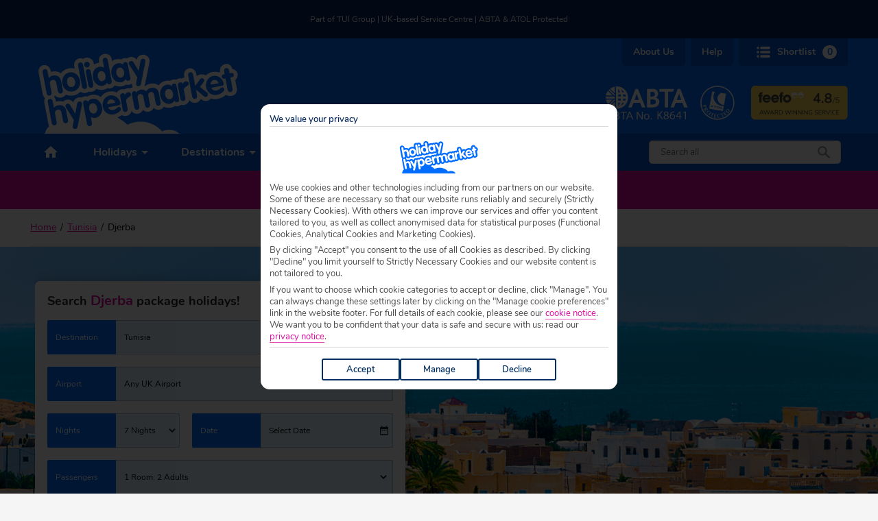

--- FILE ---
content_type: text/html; charset=UTF-8
request_url: https://www.holidayhypermarket.co.uk/destinations/tunisia/djerba
body_size: 133201
content:
<!DOCTYPE html>
<html lang="en-GB">
	<head>
		<meta charset="UTF-8">
		<title>Djerba Holidays 2026/2027 | Low Deposits from £60pp</title>

		<meta http-equiv="X-UA-Compatible" content="IE=edge,chrome=1">
		<meta name="viewport" content="width=device-width, initial-scale=1.0">

		<script>
			if(navigator.userAgent.indexOf('iPhone') > -1 )
			{
				document
				.querySelector("[name=viewport]")
				.setAttribute("content","width=device-width, initial-scale=1, maximum-scale=1");
			}
		</script>

		<link href="https://cdn.holidayhypermarket.co.uk/assets/hh/favicon/favicon.ico" rel="shortcut icon">
		<link rel="apple-touch-icon" sizes="180x180" href="https://cdn.holidayhypermarket.co.uk/assets/hh/favicon/apple-touch-icon.png">
		<link rel="icon" type="image/png" sizes="32x32" href="https://cdn.holidayhypermarket.co.uk/assets/hh/favicon/favicon-32x32.png">
		<link rel="icon" type="image/png" sizes="16x16" href="https://cdn.holidayhypermarket.co.uk/assets/hh/favicon/favicon-16x16.png">
		<link rel="mask-icon" href="https://cdn.holidayhypermarket.co.uk/assets/hh/favicon/safari-pinned-tab.svg" color="#006DFF">
		<meta name="apple-mobile-web-app-capable" content="yes">
		<meta name="mobile-web-app-capable" content="yes">
		<meta name="msapplication-TileColor" content="#006DFF">
		<meta name="theme-color" content="#006DFF">	

		<link rel="preload" fetchpriority="high" as="image" href="https://www.holidayhypermarket.co.uk/wp-content/uploads/2019/04/HH_Djerba_shutterstock_1306794031.png" media="(min-width: 900px)"><link rel="preload" fetchpriority="high" as="image" href="https://www.holidayhypermarket.co.uk/wp-content/uploads/2019/04/HH_Djerba_shutterstock_1306794031.png" media="(max-width: 899px)"><link rel="preload" fetchpriority="high" as="image" href="https://www.holidayhypermarket.co.uk/wp-content/uploads/2019/04/HH_Djerba_shutterstock_1306794031.png" media="(max-width: 649px)">
		  <!--BEGIN QUALTRICS WEBSITE FEEDBACK SNIPPET HEAD-->
  <script type='text/javascript'>
    (function(){var g=function(e,h,f,g){
    this.get=function(a){for(var a=a+"=",c=document.cookie.split(";"),b=0,e=c.length;b<e;b++){for(var d=c[b];" "==d.charAt(0);)d=d.substring(1,d.length);if(0==d.indexOf(a))return d.substring(a.length,d.length)}return null};
    this.set=function(a,c){var b="",b=new Date;b.setTime(b.getTime()+6048E5);b="; expires="+b.toGMTString();document.cookie=a+"="+c+b+"; path=/; "};
    this.check=function(){var a=this.get(f);if(a)a=a.split(":");else if(100!=e)"v"==h&&(e=Math.random()>=e/100?0:100),a=[h,e,0],this.set(f,a.join(":"));else return!0;var c=a[1];if(100==c)return!0;switch(a[0]){case "v":return!1;case "r":return c=a[2]%Math.floor(100/c),a[2]++,this.set(f,a.join(":")),!c}return!0};
    this.go=function(){if(this.check()){var a=document.createElement("script");a.type="text/javascript";a.src=g;document.body&&document.body.appendChild(a)}};
    this.start=function(){var t=this;"complete"!==document.readyState?window.addEventListener?window.addEventListener("load",function(){t.go()},!1):window.attachEvent&&window.attachEvent("onload",function(){t.go()}):t.go()};};
    try{(new g(100,"r","QSI_S_ZN_e8p2h4yLNKJ96aG","https://zne8p2h4ylnkj96ag-tuigroup.siteintercept.qualtrics.com/SIE/?Q_ZID=ZN_e8p2h4yLNKJ96aG")).start()}catch(i){}})();
  </script>
  <!--END WEBSITE FEEDBACK SNIPPET HEAD-->		<script
  defer
  src="https://cdn.holidayhypermarket.co.uk/Scripts/RefreshAccountCookie/refresh-account-cookie.umd.cjs"
  onload="window.refreshAccountCookie('hhdata','https://api.holidayhype.co.uk/api/Account/EvaluateAccountCookie')"
></script>		<meta name='robots' content='index, follow, max-image-preview:large, max-snippet:-1, max-video-preview:-1' />
<link rel='preload' href='https://www.holidayhypermarket.co.uk/wp-content/themes/wordpress-themes/dist/js/components/hero-carousel.572374be0770f4220c9a.js' async as='script'/>
<link rel='preload' href='https://www.holidayhypermarket.co.uk/wp-content/themes/wordpress-themes/dist/js/components/deal-card.94d6bfa4013177042881.js' defer as='script'/>
<link rel='preload' href='https://www.holidayhypermarket.co.uk/wp-content/themes/wordpress-themes/dist/js/lazy-load.js' async as='script'/>
<link rel='preload' href='https://www.holidayhypermarket.co.uk/wp-content/themes/wordpress-themes/dist/js/utility.min.js' defer as='script'/>
<link rel='preload' href='https://www.holidayhypermarket.co.uk/wp-content/themes/wordpress-themes/dist/js/components/popup-notice.168b712bdae03a660593.js' defer as='script'/>
<link rel='preload' href='https://www.holidayhypermarket.co.uk/wp-content/themes/wordpress-themes/dist/js/swiper.min.js' defer as='script'/>
<link rel='preload' href='https://www.holidayhypermarket.co.uk/wp-content/themes/wordpress-themes/dist/js/pagebuilder-navigation.js' async as='script'/>
<link rel='preload' href='https://www.holidayhypermarket.co.uk/wp-content/themes/wordpress-themes/dist/js/pagebuilder-loaders.js' async as='script'/>
<link rel='preload' href='https://www.holidayhypermarket.co.uk/wp-content/themes/wordpress-themes/dist/js/pagebuilder-section.js' async as='script'/>
<link rel='preload' href='https://www.holidayhypermarket.co.uk/wp-content/themes/wordpress-themes/dist/js/accordion.js' defer as='script'/>
<link rel='preload' href='https://www.holidayhypermarket.co.uk/wp-content/themes/wordpress-themes/dist/js/product-card-prices.js' defer as='script'/>
<link rel='preload' href='https://www.holidayhypermarket.co.uk/wp-content/themes/wordpress-themes/dist/js/flexible-image-banner.js' defer as='script'/>
<link rel='preload' href='https://www.holidayhypermarket.co.uk/wp-content/themes/wordpress-themes/dist/js/deal-prices.js' defer as='script'/>
<link rel='preload' href='https://www.holidayhypermarket.co.uk/wp-content/themes/wordpress-themes/dist/js/google-maps-snazzy-infowindow.js' defer as='script'/>
<link rel='preload' href='https://www.holidayhypermarket.co.uk/wp-content/themes/wordpress-themes/dist/js/google-maps-marker-label.js' defer as='script'/>
<link rel='preload' href='https://www.holidayhypermarket.co.uk/wp-content/themes/wordpress-themes/dist/js/overlay.js' defer as='script'/>
<link rel='preload' href='https://www.holidayhypermarket.co.uk/wp-content/themes/wordpress-themes/dist/js/initmap.js' defer as='script'/>
<link rel='preload' href='https://www.holidayhypermarket.co.uk/wp-content/themes/wordpress-themes/dist/js/read-more.js' defer as='script'/>
<link rel='preload' href='https://www.holidayhypermarket.co.uk/wp-content/themes/wordpress-themes/dist/js/adobe-tracking.js' defer as='script'/>
<link rel='preload' href='https://www.holidayhypermarket.co.uk/wp-content/themes/wordpress-themes/dist/js/datalayer.js' defer as='script'/>

	<!-- This site is optimized with the Yoast SEO plugin v26.6 - https://yoast.com/wordpress/plugins/seo/ -->
	<meta name="description" content="Browse Djerba holidays and discover the exclusive online discounts waiting for you. ATOL and ABTA protected and we&#039;re rated 4.7/5 by our customers. Huge discounts waiting!" />
	<link rel="canonical" href="https://www.holidayhypermarket.co.uk/destinations/tunisia/djerba" />
	<meta property="og:locale" content="en_GB" />
	<meta property="og:type" content="article" />
	<meta property="og:title" content="Djerba Holidays 2026/2027 | Low Deposits from £60pp" />
	<meta property="og:description" content="Browse Djerba holidays and discover the exclusive online discounts waiting for you. ATOL and ABTA protected and we&#039;re rated 4.7/5 by our customers. Huge discounts waiting!" />
	<meta property="og:url" content="https://www.holidayhypermarket.co.uk/destinations/tunisia/djerba" />
	<meta property="og:site_name" content="Holiday Hypermarket" />
	<meta property="article:publisher" content="https://www.facebook.com/holidayhypermarket" />
	<meta property="article:modified_time" content="2025-12-24T13:30:51+00:00" />
	<meta property="og:image" content="https://www.holidayhypermarket.co.uk/wp-content/uploads/2019/04/HH_Djerba_shutterstock_1306794031.png" />
	<meta property="og:image:width" content="1920" />
	<meta property="og:image:height" content="1079" />
	<meta property="og:image:type" content="image/png" />
	<meta name="twitter:card" content="summary_large_image" />
	<meta name="twitter:site" content="@holidayhype" />
	<script type="application/ld+json" class="yoast-schema-graph">{"@context":"https://schema.org","@graph":[{"@type":"WebPage","@id":"https://www.holidayhypermarket.co.uk/destinations/tunisia/djerba","url":"https://www.holidayhypermarket.co.uk/destinations/tunisia/djerba","name":"Djerba Holidays 2026/2027 | Low Deposits from £60pp","isPartOf":{"@id":"https://www.holidayhypermarket.co.uk/#website"},"primaryImageOfPage":{"@id":"https://www.holidayhypermarket.co.uk/destinations/tunisia/djerba#primaryimage"},"image":{"@id":"https://www.holidayhypermarket.co.uk/destinations/tunisia/djerba#primaryimage"},"thumbnailUrl":"https://www.holidayhypermarket.co.uk/wp-content/uploads/2019/04/HH_Djerba_shutterstock_1306794031.png","datePublished":"2023-06-21T07:05:00+00:00","dateModified":"2025-12-24T13:30:51+00:00","description":"Browse Djerba holidays and discover the exclusive online discounts waiting for you. ATOL and ABTA protected and we're rated 4.7/5 by our customers. Huge discounts waiting!","breadcrumb":{"@id":"https://www.holidayhypermarket.co.uk/destinations/tunisia/djerba#breadcrumb"},"inLanguage":"en-GB","potentialAction":[{"@type":"ReadAction","target":["https://www.holidayhypermarket.co.uk/destinations/tunisia/djerba"]}]},{"@type":"ImageObject","inLanguage":"en-GB","@id":"https://www.holidayhypermarket.co.uk/destinations/tunisia/djerba#primaryimage","url":"https://www.holidayhypermarket.co.uk/wp-content/uploads/2019/04/HH_Djerba_shutterstock_1306794031.png","contentUrl":"https://www.holidayhypermarket.co.uk/wp-content/uploads/2019/04/HH_Djerba_shutterstock_1306794031.png","width":1920,"height":1079,"caption":"Uploaded to Page"},{"@type":"BreadcrumbList","@id":"https://www.holidayhypermarket.co.uk/destinations/tunisia/djerba#breadcrumb","itemListElement":[{"@type":"ListItem","position":1,"name":"Home","item":"https://www.holidayhypermarket.co.uk/"},{"@type":"ListItem","position":2,"name":"Tunisia","item":"https://www.holidayhypermarket.co.uk/destinations/tunisia"},{"@type":"ListItem","position":3,"name":"Djerba"}]},{"@type":"WebSite","@id":"https://www.holidayhypermarket.co.uk/#website","url":"https://www.holidayhypermarket.co.uk/","name":"Holiday Hypermarket","description":"How much will you save?","publisher":{"@id":"https://www.holidayhypermarket.co.uk/#organization"},"potentialAction":[{"@type":"SearchAction","target":{"@type":"EntryPoint","urlTemplate":"https://www.holidayhypermarket.co.uk/?s={search_term_string}"},"query-input":{"@type":"PropertyValueSpecification","valueRequired":true,"valueName":"search_term_string"}}],"inLanguage":"en-GB"},{"@type":"Organization","@id":"https://www.holidayhypermarket.co.uk/#organization","name":"Holiday Hypermarket","url":"https://www.holidayhypermarket.co.uk/","logo":{"@type":"ImageObject","inLanguage":"en-GB","@id":"https://www.holidayhypermarket.co.uk/#/schema/logo/image/","url":"https://www.holidayhypermarket.co.uk/wp-content/uploads/2023/10/HH_Logo.png","contentUrl":"https://www.holidayhypermarket.co.uk/wp-content/uploads/2023/10/HH_Logo.png","width":220,"height":221,"caption":"Holiday Hypermarket"},"image":{"@id":"https://www.holidayhypermarket.co.uk/#/schema/logo/image/"},"sameAs":["https://www.facebook.com/holidayhypermarket","https://x.com/holidayhype","https://www.instagram.com/holidayhypermarket/#","https://www.tiktok.com/@holidayhypermarket"]}]}</script>
	<!-- / Yoast SEO plugin. -->


<link rel='dns-prefetch' href='//www.holidayhypermarket.co.uk' />
<link rel='dns-prefetch' href='//cdn.holidayhypermarket.co.uk' />
<link rel='dns-prefetch' href='//maps.googleapis.com' />
<link rel="alternate" type="application/rss+xml" title="Holiday Hypermarket &raquo; Djerba Comments Feed" href="https://www.holidayhypermarket.co.uk/destinations/tunisia/djerba/feed" />
<link rel="alternate" title="oEmbed (JSON)" type="application/json+oembed" href="https://www.holidayhypermarket.co.uk/wp-json/oembed/1.0/embed?url=https%3A%2F%2Fwww.holidayhypermarket.co.uk%2Fdestinations%2Ftunisia%2Fdjerba" />
<link rel="alternate" title="oEmbed (XML)" type="text/xml+oembed" href="https://www.holidayhypermarket.co.uk/wp-json/oembed/1.0/embed?url=https%3A%2F%2Fwww.holidayhypermarket.co.uk%2Fdestinations%2Ftunisia%2Fdjerba&#038;format=xml" />
<style id='wp-img-auto-sizes-contain-inline-css' type='text/css'>
img:is([sizes=auto i],[sizes^="auto," i]){contain-intrinsic-size:3000px 1500px}
/*# sourceURL=wp-img-auto-sizes-contain-inline-css */
</style>
<link rel='stylesheet' id='hero-carousel.css-css' href='https://www.holidayhypermarket.co.uk/wp-content/themes/wordpress-themes/dist/js/components/hero-carousel.css?ver=6.9' type='text/css' media='all' />
<link rel='stylesheet' id='deal-card.css-css' href='https://www.holidayhypermarket.co.uk/wp-content/themes/wordpress-themes/dist/js/components/deal-card.css?ver=6.9' type='text/css' media='all' />
<style id='wp-emoji-styles-inline-css' type='text/css'>

	img.wp-smiley, img.emoji {
		display: inline !important;
		border: none !important;
		box-shadow: none !important;
		height: 1em !important;
		width: 1em !important;
		margin: 0 0.07em !important;
		vertical-align: -0.1em !important;
		background: none !important;
		padding: 0 !important;
	}
/*# sourceURL=wp-emoji-styles-inline-css */
</style>
<style id='classic-theme-styles-inline-css' type='text/css'>
/*! This file is auto-generated */
.wp-block-button__link{color:#fff;background-color:#32373c;border-radius:9999px;box-shadow:none;text-decoration:none;padding:calc(.667em + 2px) calc(1.333em + 2px);font-size:1.125em}.wp-block-file__button{background:#32373c;color:#fff;text-decoration:none}
/*# sourceURL=/wp-includes/css/classic-themes.min.css */
</style>
<link rel='stylesheet' id='wppopups-pro-css' href='https://www.holidayhypermarket.co.uk/wp-content/plugins/wppopups/pro/assets/css/wppopups.css?ver=2.2.0.5' type='text/css' media='all' />
<link rel='stylesheet' id='wppopups-base-css' href='https://www.holidayhypermarket.co.uk/wp-content/plugins/wppopups/src/assets/css/wppopups-base.css?ver=2.2.0.5' type='text/css' media='all' />
<link rel='stylesheet' id='base-styles-css' href='https://cdn.holidayhypermarket.co.uk/RetailBase/hh/hh.bundle.css' type='text/css' media='all' />
<link rel='stylesheet' id='layout-css' href='https://www.holidayhypermarket.co.uk/wp-content/themes/wordpress-themes/dist/css/theme.hh.layout.min.css?ver=6.9' type='text/css' media='all' />
<link rel='stylesheet' id='visibility-css' href='https://www.holidayhypermarket.co.uk/wp-content/themes/wordpress-themes/dist/css/base.visibility.min.css?ver=6.9' type='text/css' media='all' />
<link rel='stylesheet' id='pagebuilder-section-css' href='https://www.holidayhypermarket.co.uk/wp-content/themes/wordpress-themes/dist/css/theme.hh.pagebuilder-section.min.css?ver=6.9' type='text/css' media='all' />
<link rel='stylesheet' id='pagebuilder-navigation-css' href='https://www.holidayhypermarket.co.uk/wp-content/themes/wordpress-themes/dist/css/theme.hh.pagebuilder-navigation.min.css?ver=6.9' type='text/css' media='all' />
<link rel='stylesheet' id='pagebuilder-page-title-css' href='https://www.holidayhypermarket.co.uk/wp-content/themes/wordpress-themes/dist/css/theme.hh.pagebuilder-page-title.min.css?ver=6.9' type='text/css' media='all' />
<link rel='stylesheet' id='pagebuilder-loader-css' href='https://www.holidayhypermarket.co.uk/wp-content/themes/wordpress-themes/dist/css/theme.hh.pagebuilder-loader.min.css?ver=6.9' type='text/css' media='all' />
<link rel='stylesheet' id='swiper-css' href='https://www.holidayhypermarket.co.uk/wp-content/themes/wordpress-themes/dist/css/base.swiper.min.css?ver=6.9' type='text/css' media='all' />
<link rel='stylesheet' id='accordion-css' href='https://www.holidayhypermarket.co.uk/wp-content/themes/wordpress-themes/dist/css/theme.hh.accordion.min.css?ver=6.9' type='text/css' media='all' />
<link rel='stylesheet' id='overlay-css' href='https://www.holidayhypermarket.co.uk/wp-content/themes/wordpress-themes/dist/css/theme.hh.overlay.min.css?ver=6.9' type='text/css' media='all' />
<link rel='stylesheet' id='snazzymap-css' href='https://www.holidayhypermarket.co.uk/wp-content/themes/wordpress-themes/dist/css/theme.hh.snazzymap.min.css?ver=6.9' type='text/css' media='all' />
<link rel='stylesheet' id='google-css' href='https://www.holidayhypermarket.co.uk/wp-content/themes/wordpress-themes/dist/css/theme.hh.google.min.css?ver=6.9' type='text/css' media='all' />
<link rel='stylesheet' id='breadcrumbs-css' href='https://www.holidayhypermarket.co.uk/wp-content/themes/wordpress-themes/dist/css/theme.hh.breadcrumbs.min.css?ver=6.9' type='text/css' media='all' />
<link rel='stylesheet' id='modalsearch-css' href='https://www.holidayhypermarket.co.uk/wp-content/themes/wordpress-themes/dist/css/theme.hh.modalsearch.min.css?ver=6.9' type='text/css' media='all' />
<link rel='stylesheet' id='blog-css' href='https://www.holidayhypermarket.co.uk/wp-content/themes/wordpress-themes/dist/css/theme.hh.blog.min.css?ver=6.9' type='text/css' media='all' />
<script type="text/javascript" src="https://cdn.holidayhypermarket.co.uk/libs/jquery/3.5.1/jquery.min.js?ver=6.9" id="jquery-js"></script>
<script type="text/javascript" src="https://www.holidayhypermarket.co.uk/wp-includes/js/dist/hooks.min.js?ver=dd5603f07f9220ed27f1" id="wp-hooks-js"></script>
<script type="text/javascript" id="wppopups-pro-js-js-extra">
/* <![CDATA[ */
var wppopups_pro_vars = {"enable_stats":"1","m_id":"","data_sampling":"","post_id":"139893","l18n":{"wait":"Please wait","seconds":"seconds"}};
//# sourceURL=wppopups-pro-js-js-extra
/* ]]> */
</script>
<script type="text/javascript" src="https://www.holidayhypermarket.co.uk/wp-content/plugins/wppopups/pro/assets/js/wppopups.js?ver=2.2.0.5" id="wppopups-pro-js-js"></script>
<script type="text/javascript" src="https://cdn.holidayhypermarket.co.uk/RetailBase/hh/hh.bundle.js?ver=6.9" id="retail-base-js"></script>
<link rel="https://api.w.org/" href="https://www.holidayhypermarket.co.uk/wp-json/" /><link rel="alternate" title="JSON" type="application/json" href="https://www.holidayhypermarket.co.uk/wp-json/wp/v2/destinations/139893" /><link rel="EditURI" type="application/rsd+xml" title="RSD" href="https://www.holidayhypermarket.co.uk/xmlrpc.php?rsd" />
<meta name="generator" content="WordPress 6.9" />
<link rel='shortlink' href='https://www.holidayhypermarket.co.uk/?p=139893' />
<!-- This site is embedding videos using the Videojs HTML5 Player plugin v1.1.13 - http://wphowto.net/videojs-html5-player-for-wordpress-757 -->		   
   
   <!-- Page hiding snippet (recommended) -->
    <style>
        .async-hide {
            opacity: 0 !important;
        }
    </style>
    <script>
        (function (a, s, y, n, c, h, i, d, e) {
            s.className += ' ' + y;
            h.end = i = function () { s.className = s.className.replace(RegExp(' ?' + y), '') };
            (a[n] = a[n] || []).hide = h; setTimeout(function () { i(); h.end = null }, c);
        })(window, document.documentElement, 'async-hide', 'dataLayer', 4000, { 'GTM-5MDHDDW': true });
    </script>
    <!-- Page hiding snippet (recommended) -->

    
    <!-- Google Tag Manager -->
    <script>
                    // Shared config container 
            (function (w, d, s, l, i) {
                w[l] = w[l] || [];
                w[l].push({
                    'gtm.start':
                        new Date().getTime(),
                    event: 'gtm.js'
                });
                var f = d.getElementsByTagName(s)[0],
                    j = d.createElement(s),
                    dl = l != 'dataLayer' ? '&l=' + l : '';
                j.async = true;
                j.src =
                    'https://www.googletagmanager.com/gtm.js?id=' + i + dl;
                f.parentNode.insertBefore(j, f);
            })(window, document, 'script', 'dataLayer', 'GTM-N5TB8SK');
                    // Shared config container 
            (function (w, d, s, l, i) {
                w[l] = w[l] || [];
                w[l].push({
                    'gtm.start':
                        new Date().getTime(),
                    event: 'gtm.js'
                });
                var f = d.getElementsByTagName(s)[0],
                    j = d.createElement(s),
                    dl = l != 'dataLayer' ? '&l=' + l : '';
                j.async = true;
                j.src =
                    'https://www.googletagmanager.com/gtm.js?id=' + i + dl;
                f.parentNode.insertBefore(j, f);
            })(window, document, 'script', 'dataLayer', 'GTM-K248H7V');
                
                // site specific container
        (function (w, d, s, l, i) {
            w[l] = w[l] || [];
            w[l].push({
                'gtm.start':
                    new Date().getTime(),
                event: 'gtm.js'
            });
            var f = d.getElementsByTagName(s)[0],
                j = d.createElement(s),
                dl = l != 'dataLayer' ? '&l=' + l : '';
            j.async = true;
            j.src =
                'https://www.googletagmanager.com/gtm.js?id=' + i + dl;
            f.parentNode.insertBefore(j, f);
        })(window, document, 'script', 'dataLayer', 'GTM-5MDHDDW');

            </script>
    <!-- End Google Tag Manager -->		

		<script type="text/javascript" src="https://api.holidayhype.co.uk/api/ssr/static/footer.js" defer></script>

			<style id='global-styles-inline-css' type='text/css'>
:root{--wp--preset--aspect-ratio--square: 1;--wp--preset--aspect-ratio--4-3: 4/3;--wp--preset--aspect-ratio--3-4: 3/4;--wp--preset--aspect-ratio--3-2: 3/2;--wp--preset--aspect-ratio--2-3: 2/3;--wp--preset--aspect-ratio--16-9: 16/9;--wp--preset--aspect-ratio--9-16: 9/16;--wp--preset--color--black: #000000;--wp--preset--color--cyan-bluish-gray: #abb8c3;--wp--preset--color--white: #ffffff;--wp--preset--color--pale-pink: #f78da7;--wp--preset--color--vivid-red: #cf2e2e;--wp--preset--color--luminous-vivid-orange: #ff6900;--wp--preset--color--luminous-vivid-amber: #fcb900;--wp--preset--color--light-green-cyan: #7bdcb5;--wp--preset--color--vivid-green-cyan: #00d084;--wp--preset--color--pale-cyan-blue: #8ed1fc;--wp--preset--color--vivid-cyan-blue: #0693e3;--wp--preset--color--vivid-purple: #9b51e0;--wp--preset--gradient--vivid-cyan-blue-to-vivid-purple: linear-gradient(135deg,rgb(6,147,227) 0%,rgb(155,81,224) 100%);--wp--preset--gradient--light-green-cyan-to-vivid-green-cyan: linear-gradient(135deg,rgb(122,220,180) 0%,rgb(0,208,130) 100%);--wp--preset--gradient--luminous-vivid-amber-to-luminous-vivid-orange: linear-gradient(135deg,rgb(252,185,0) 0%,rgb(255,105,0) 100%);--wp--preset--gradient--luminous-vivid-orange-to-vivid-red: linear-gradient(135deg,rgb(255,105,0) 0%,rgb(207,46,46) 100%);--wp--preset--gradient--very-light-gray-to-cyan-bluish-gray: linear-gradient(135deg,rgb(238,238,238) 0%,rgb(169,184,195) 100%);--wp--preset--gradient--cool-to-warm-spectrum: linear-gradient(135deg,rgb(74,234,220) 0%,rgb(151,120,209) 20%,rgb(207,42,186) 40%,rgb(238,44,130) 60%,rgb(251,105,98) 80%,rgb(254,248,76) 100%);--wp--preset--gradient--blush-light-purple: linear-gradient(135deg,rgb(255,206,236) 0%,rgb(152,150,240) 100%);--wp--preset--gradient--blush-bordeaux: linear-gradient(135deg,rgb(254,205,165) 0%,rgb(254,45,45) 50%,rgb(107,0,62) 100%);--wp--preset--gradient--luminous-dusk: linear-gradient(135deg,rgb(255,203,112) 0%,rgb(199,81,192) 50%,rgb(65,88,208) 100%);--wp--preset--gradient--pale-ocean: linear-gradient(135deg,rgb(255,245,203) 0%,rgb(182,227,212) 50%,rgb(51,167,181) 100%);--wp--preset--gradient--electric-grass: linear-gradient(135deg,rgb(202,248,128) 0%,rgb(113,206,126) 100%);--wp--preset--gradient--midnight: linear-gradient(135deg,rgb(2,3,129) 0%,rgb(40,116,252) 100%);--wp--preset--font-size--small: 13px;--wp--preset--font-size--medium: 20px;--wp--preset--font-size--large: 36px;--wp--preset--font-size--x-large: 42px;--wp--preset--spacing--20: 0.44rem;--wp--preset--spacing--30: 0.67rem;--wp--preset--spacing--40: 1rem;--wp--preset--spacing--50: 1.5rem;--wp--preset--spacing--60: 2.25rem;--wp--preset--spacing--70: 3.38rem;--wp--preset--spacing--80: 5.06rem;--wp--preset--shadow--natural: 6px 6px 9px rgba(0, 0, 0, 0.2);--wp--preset--shadow--deep: 12px 12px 50px rgba(0, 0, 0, 0.4);--wp--preset--shadow--sharp: 6px 6px 0px rgba(0, 0, 0, 0.2);--wp--preset--shadow--outlined: 6px 6px 0px -3px rgb(255, 255, 255), 6px 6px rgb(0, 0, 0);--wp--preset--shadow--crisp: 6px 6px 0px rgb(0, 0, 0);}:where(.is-layout-flex){gap: 0.5em;}:where(.is-layout-grid){gap: 0.5em;}body .is-layout-flex{display: flex;}.is-layout-flex{flex-wrap: wrap;align-items: center;}.is-layout-flex > :is(*, div){margin: 0;}body .is-layout-grid{display: grid;}.is-layout-grid > :is(*, div){margin: 0;}:where(.wp-block-columns.is-layout-flex){gap: 2em;}:where(.wp-block-columns.is-layout-grid){gap: 2em;}:where(.wp-block-post-template.is-layout-flex){gap: 1.25em;}:where(.wp-block-post-template.is-layout-grid){gap: 1.25em;}.has-black-color{color: var(--wp--preset--color--black) !important;}.has-cyan-bluish-gray-color{color: var(--wp--preset--color--cyan-bluish-gray) !important;}.has-white-color{color: var(--wp--preset--color--white) !important;}.has-pale-pink-color{color: var(--wp--preset--color--pale-pink) !important;}.has-vivid-red-color{color: var(--wp--preset--color--vivid-red) !important;}.has-luminous-vivid-orange-color{color: var(--wp--preset--color--luminous-vivid-orange) !important;}.has-luminous-vivid-amber-color{color: var(--wp--preset--color--luminous-vivid-amber) !important;}.has-light-green-cyan-color{color: var(--wp--preset--color--light-green-cyan) !important;}.has-vivid-green-cyan-color{color: var(--wp--preset--color--vivid-green-cyan) !important;}.has-pale-cyan-blue-color{color: var(--wp--preset--color--pale-cyan-blue) !important;}.has-vivid-cyan-blue-color{color: var(--wp--preset--color--vivid-cyan-blue) !important;}.has-vivid-purple-color{color: var(--wp--preset--color--vivid-purple) !important;}.has-black-background-color{background-color: var(--wp--preset--color--black) !important;}.has-cyan-bluish-gray-background-color{background-color: var(--wp--preset--color--cyan-bluish-gray) !important;}.has-white-background-color{background-color: var(--wp--preset--color--white) !important;}.has-pale-pink-background-color{background-color: var(--wp--preset--color--pale-pink) !important;}.has-vivid-red-background-color{background-color: var(--wp--preset--color--vivid-red) !important;}.has-luminous-vivid-orange-background-color{background-color: var(--wp--preset--color--luminous-vivid-orange) !important;}.has-luminous-vivid-amber-background-color{background-color: var(--wp--preset--color--luminous-vivid-amber) !important;}.has-light-green-cyan-background-color{background-color: var(--wp--preset--color--light-green-cyan) !important;}.has-vivid-green-cyan-background-color{background-color: var(--wp--preset--color--vivid-green-cyan) !important;}.has-pale-cyan-blue-background-color{background-color: var(--wp--preset--color--pale-cyan-blue) !important;}.has-vivid-cyan-blue-background-color{background-color: var(--wp--preset--color--vivid-cyan-blue) !important;}.has-vivid-purple-background-color{background-color: var(--wp--preset--color--vivid-purple) !important;}.has-black-border-color{border-color: var(--wp--preset--color--black) !important;}.has-cyan-bluish-gray-border-color{border-color: var(--wp--preset--color--cyan-bluish-gray) !important;}.has-white-border-color{border-color: var(--wp--preset--color--white) !important;}.has-pale-pink-border-color{border-color: var(--wp--preset--color--pale-pink) !important;}.has-vivid-red-border-color{border-color: var(--wp--preset--color--vivid-red) !important;}.has-luminous-vivid-orange-border-color{border-color: var(--wp--preset--color--luminous-vivid-orange) !important;}.has-luminous-vivid-amber-border-color{border-color: var(--wp--preset--color--luminous-vivid-amber) !important;}.has-light-green-cyan-border-color{border-color: var(--wp--preset--color--light-green-cyan) !important;}.has-vivid-green-cyan-border-color{border-color: var(--wp--preset--color--vivid-green-cyan) !important;}.has-pale-cyan-blue-border-color{border-color: var(--wp--preset--color--pale-cyan-blue) !important;}.has-vivid-cyan-blue-border-color{border-color: var(--wp--preset--color--vivid-cyan-blue) !important;}.has-vivid-purple-border-color{border-color: var(--wp--preset--color--vivid-purple) !important;}.has-vivid-cyan-blue-to-vivid-purple-gradient-background{background: var(--wp--preset--gradient--vivid-cyan-blue-to-vivid-purple) !important;}.has-light-green-cyan-to-vivid-green-cyan-gradient-background{background: var(--wp--preset--gradient--light-green-cyan-to-vivid-green-cyan) !important;}.has-luminous-vivid-amber-to-luminous-vivid-orange-gradient-background{background: var(--wp--preset--gradient--luminous-vivid-amber-to-luminous-vivid-orange) !important;}.has-luminous-vivid-orange-to-vivid-red-gradient-background{background: var(--wp--preset--gradient--luminous-vivid-orange-to-vivid-red) !important;}.has-very-light-gray-to-cyan-bluish-gray-gradient-background{background: var(--wp--preset--gradient--very-light-gray-to-cyan-bluish-gray) !important;}.has-cool-to-warm-spectrum-gradient-background{background: var(--wp--preset--gradient--cool-to-warm-spectrum) !important;}.has-blush-light-purple-gradient-background{background: var(--wp--preset--gradient--blush-light-purple) !important;}.has-blush-bordeaux-gradient-background{background: var(--wp--preset--gradient--blush-bordeaux) !important;}.has-luminous-dusk-gradient-background{background: var(--wp--preset--gradient--luminous-dusk) !important;}.has-pale-ocean-gradient-background{background: var(--wp--preset--gradient--pale-ocean) !important;}.has-electric-grass-gradient-background{background: var(--wp--preset--gradient--electric-grass) !important;}.has-midnight-gradient-background{background: var(--wp--preset--gradient--midnight) !important;}.has-small-font-size{font-size: var(--wp--preset--font-size--small) !important;}.has-medium-font-size{font-size: var(--wp--preset--font-size--medium) !important;}.has-large-font-size{font-size: var(--wp--preset--font-size--large) !important;}.has-x-large-font-size{font-size: var(--wp--preset--font-size--x-large) !important;}
/*# sourceURL=global-styles-inline-css */
</style>
<link rel='stylesheet' id='shortlist-items-style-css' href='https://cdn.holidayhypermarket.co.uk/MFE/ShortlistItems/shortlist-items.css?ver=6.9' type='text/css' media='all' />
</head>

	<body class="wp-singular destinations-template destinations-template-page-builder destinations-template-page-builder-php single single-destinations postid-139893 wp-theme-wordpress-themeshh">
		<div class="smarticons" style="width:0; height:0; position: absolute; overflow: hidden;"><svg xmlns="http://www.w3.org/2000/svg"><symbol id="icon--abta-j8086" viewBox="0 0 96 40"><title>abta-j8086</title><path d="M13.5.8c-.4 0-.8 0-1.2.1v25.9c.4 0 .8.1 1.2.1 7.2 0 13-5.8 13-13A13 13 0 0013.5.8zM18.2 15l-.3 2.4h-3V15h3.3zm-3.3-2.4v-2.4h3c.2.8.3 1.6.3 2.4h-3.3zm5.9 2.4h3.1c-.1.8-.3 1.7-.6 2.4h-2.8c.1-.7.3-1.5.3-2.4zm0-2.4l-.3-2.4h2.8c.3.8.5 1.6.6 2.4h-3.1zM22 7.7h-2.2c-.4-1.2-1-2.3-1.7-3.3 1.5.8 2.9 2 3.9 3.3zm-4.8 0h-2.3V3.5c.9 1.2 1.7 2.7 2.3 4.2zm-2.3 16.5v-4.3h2.4c-.6 1.6-1.4 3-2.4 4.3zm3.2-1c.7-1 1.2-2.1 1.7-3.3H22c-1 1.4-2.3 2.5-3.9 3.3zm37.3 2.1h-6.8V3.7h6.7c4.4 0 6.3 3 6.3 5.6 0 2.1-.9 3.4-2.6 4.5v.1c2.5.6 4 2.3 4 4.9.1 3.1-2.1 6.5-7.6 6.5zm-.6-18.2h-2.2v5.6h2.1c1.8 0 3.1-1.1 3.1-2.9-.1-1.6-1.1-2.7-3-2.7zm.7 8.9h-3v6H55c2.6 0 4-1.2 4-3.1 0-1.8-1.3-2.9-3.5-2.9zm23.4-9h-5.7v18.3h-4V7H63V3.7h17.2L78.9 7zM42.6 25.3l-2.1-5.4h-7.7l-2 5.4h-4l8.3-21.5h3l8.6 21.5h-4.1zm-5.1-13.6c-.4-1.1-.7-2-.8-2.7-.1.7-.4 1.6-.8 2.6l-1.9 5h5.2l-1.7-4.9zm54.4 13.6l-2.1-5.4h-7.7l-2 5.4h-4l8.3-21.5h3L96 25.3h-4.1zm-5.1-13.6c-.4-1.1-.7-2-.8-2.7-.1.7-.4 1.6-.8 2.6l-1.9 5h5.2l-1.7-4.9zM11 11.4v-1L4.8 4.2c-.3.3-.7.6-1 1l6.2 6.2h1zm0 4.8v1l-6.2 6.2c-.3-.3-.7-.6-1-1l6.2-6.2h1zm0-3.6H.5c0 .4-.1.8-.1 1.2 0 .4 0 .8.1 1.2H11v-2.4zM3.1 6c-1.2 1.6-2 3.4-2.4 5.4h7.8L3.1 6zM11 8.9V1.1c-2 .4-3.8 1.2-5.4 2.4L11 8.9zM5.6 24.1c1.6 1.2 3.4 2 5.4 2.4v-7.8l-5.4 5.4zm2.9-7.9H.7c.4 2 1.2 3.8 2.4 5.4l5.4-5.4zM6.09 37.064H2.16l-.884 2.45H0l3.584-9.385h1.082l3.59 9.384h-1.27l-.895-2.449zm-3.557-1.018h3.19l-1.598-4.39-1.592 4.39zm6.987 3.467V30.13h3.068c1.018 0 1.783.21 2.294.631.516.422.774 1.045.774 1.87 0 .438-.125.827-.374 1.166-.25.335-.589.595-1.018.78.507.142.906.413 1.198.812.297.396.445.868.445 1.418 0 .842-.273 1.504-.819 1.985-.545.482-1.316.722-2.313.722H9.52zm1.237-4.389v3.377H12.8c.576 0 1.03-.148 1.36-.444.335-.301.503-.714.503-1.238 0-1.13-.614-1.695-1.843-1.695h-2.063zm0-.993h1.87c.54 0 .973-.135 1.295-.406.326-.27.49-.638.49-1.102 0-.515-.15-.89-.452-1.121-.3-.237-.758-.355-1.372-.355h-1.83v2.984zm13.29-2.984h-3.016v8.366H19.8v-8.366h-3.01V30.13h7.258v1.018zm6.059 5.917h-3.932l-.883 2.45h-1.276l3.584-9.385h1.083l3.59 9.384h-1.27l-.896-2.449zm-3.558-1.018h3.19l-1.598-4.39-1.592 4.39zm17.474 3.467h-1.244l-4.725-7.231v7.231H36.81V30.13h1.244l4.737 7.264V30.13h1.232v9.384zm1.695-3.551c0-.683.133-1.298.4-1.843.27-.546.644-.967 1.12-1.264a3.069 3.069 0 011.644-.444c.95 0 1.717.328 2.301.986.589.657.883 1.532.883 2.623v.084c0 .679-.13 1.289-.393 1.83-.258.537-.63.956-1.115 1.257-.481.3-1.035.451-1.663.451-.945 0-1.712-.329-2.3-.986-.585-.657-.877-1.527-.877-2.61v-.084zm1.198.142c0 .773.179 1.394.535 1.862.361.469.843.703 1.444.703.606 0 1.087-.236 1.444-.709.356-.477.535-1.143.535-1.998 0-.765-.183-1.384-.548-1.856a1.72 1.72 0 00-1.444-.716c-.588 0-1.063.234-1.424.703-.361.468-.542 1.138-.542 2.01zm6.671 2.784c0-.206.06-.378.18-.515.125-.138.31-.207.555-.207.245 0 .43.069.554.207.13.137.194.309.194.515a.686.686 0 01-.194.496c-.124.134-.309.2-.554.2-.245 0-.43-.066-.554-.2a.713.713 0 01-.18-.496zm10.848-8.759h1.244v6.645c0 .898-.271 1.6-.812 2.108-.537.507-1.255.76-2.153.76-.932 0-1.659-.238-2.179-.715-.52-.477-.78-1.145-.78-2.005h1.238c0 .537.146.956.438 1.257.297.3.724.451 1.283.451.511 0 .924-.16 1.237-.483.318-.322.48-.774.484-1.354V30.13zm8.733 2.449c0 .468-.124.885-.374 1.25a2.497 2.497 0 01-.999.858c.49.21.877.517 1.16.921.288.404.432.862.432 1.373 0 .812-.275 1.46-.825 1.94-.545.482-1.265.722-2.159.722-.902 0-1.626-.24-2.172-.722-.541-.485-.812-1.132-.812-1.94 0-.507.137-.964.412-1.373.28-.408.664-.717 1.154-.928a2.46 2.46 0 01-.986-.857 2.21 2.21 0 01-.36-1.244c0-.79.253-1.418.76-1.882.507-.464 1.175-.696 2.004-.696.825 0 1.491.232 1.998.696.511.464.767 1.091.767 1.882zm-.973 4.377c0-.525-.168-.952-.503-1.283-.33-.331-.765-.496-1.302-.496s-.969.163-1.295.49c-.322.326-.484.756-.484 1.289 0 .532.157.951.47 1.256.319.305.76.458 1.322.458.559 0 .997-.153 1.315-.458.318-.309.477-.728.477-1.256zm-1.792-5.975c-.468 0-.849.146-1.14.438-.289.288-.433.681-.433 1.18 0 .476.142.863.426 1.16.288.292.67.438 1.147.438s.857-.146 1.141-.438c.288-.297.432-.684.432-1.16 0-.477-.148-.866-.445-1.167-.296-.3-.672-.451-1.128-.451zm10.371 4.53c0 1.397-.239 2.435-.716 3.114-.477.679-1.222 1.018-2.236 1.018-1.001 0-1.743-.33-2.224-.992-.481-.666-.73-1.659-.748-2.978V34.08c0-1.38.239-2.404.716-3.074.477-.67 1.225-1.006 2.243-1.006 1.01 0 1.753.324 2.23.973.477.645.722 1.642.735 2.99v1.548zm-1.193-1.63c0-1.01-.141-1.745-.425-2.204-.284-.464-.733-.696-1.347-.696-.61 0-1.055.23-1.334.69-.28.46-.424 1.166-.432 2.12v1.908c0 1.014.146 1.764.438 2.25.297.48.743.72 1.34.72.59 0 1.026-.227 1.31-.682.287-.456.437-1.173.45-2.153V33.88zm8.411-1.302c0 .468-.124.885-.373 1.25a2.496 2.496 0 01-1 .858c.49.21.877.517 1.16.921.289.404.432.862.432 1.373 0 .812-.274 1.46-.824 1.94-.546.482-1.266.722-2.16.722-.902 0-1.626-.24-2.172-.722-.541-.485-.812-1.132-.812-1.94 0-.507.138-.964.413-1.373a2.613 2.613 0 011.153-.928 2.46 2.46 0 01-.986-.857 2.21 2.21 0 01-.36-1.244c0-.79.253-1.418.76-1.882.507-.464 1.175-.696 2.004-.696.825 0 1.491.232 1.998.696.512.464.767 1.091.767 1.882zm-.973 4.377c0-.525-.167-.952-.503-1.283-.33-.331-.764-.496-1.302-.496-.537 0-.968.163-1.295.49-.322.326-.483.756-.483 1.289 0 .532.156.951.47 1.256.318.305.758.458 1.321.458.559 0 .997-.153 1.315-.458.318-.309.477-.728.477-1.256zm-1.792-5.975c-.468 0-.848.146-1.14.438-.288.288-.432.681-.432 1.18 0 .476.142.863.425 1.16.288.292.67.438 1.147.438s.858-.146 1.141-.438c.288-.297.432-.684.432-1.16 0-.477-.148-.866-.445-1.167-.296-.3-.672-.451-1.128-.451zm9.166-.858v1.012h-.22c-.928.018-1.667.293-2.217.825-.55.533-.868 1.283-.954 2.25.495-.567 1.17-.851 2.024-.851.817 0 1.468.288 1.953.864.49.575.735 1.319.735 2.23 0 .967-.264 1.74-.793 2.32-.524.58-1.229.87-2.114.87-.898 0-1.626-.344-2.185-1.031-.558-.692-.838-1.581-.838-2.668v-.458c0-1.727.368-3.047 1.102-3.957.74-.916 1.837-1.384 3.294-1.405h.213zm-1.567 4.229c-.408 0-.784.122-1.127.367a1.914 1.914 0 00-.716.922v.438c0 .773.174 1.396.522 1.87.348.472.782.708 1.302.708.537 0 .958-.198 1.263-.593.31-.395.464-.913.464-1.553 0-.645-.156-1.165-.47-1.56-.31-.4-.722-.6-1.238-.6z"/></symbol><symbol id="icon--abta-k8641" viewBox="0 0 96 40"><title>abta-k8641</title><path d="M13.5.8c-.4 0-.8 0-1.2.1v25.9c.4 0 .8.1 1.2.1 7.2 0 13-5.8 13-13A13 13 0 0013.5.8zM18.2 15l-.3 2.4h-3V15h3.3zm-3.3-2.4v-2.4h3c.2.8.3 1.6.3 2.4h-3.3zm5.9 2.4h3.1c-.1.8-.3 1.7-.6 2.4h-2.8c.1-.7.3-1.5.3-2.4zm0-2.4l-.3-2.4h2.8c.3.8.5 1.6.6 2.4h-3.1zM22 7.7h-2.2c-.4-1.2-1-2.3-1.7-3.3 1.5.8 2.9 2 3.9 3.3zm-4.8 0h-2.3V3.5c.9 1.2 1.7 2.7 2.3 4.2zm-2.3 16.5v-4.3h2.4c-.6 1.6-1.4 3-2.4 4.3zm3.2-1c.7-1 1.2-2.1 1.7-3.3H22c-1 1.4-2.3 2.5-3.9 3.3zm37.3 2.1h-6.8V3.7h6.7c4.4 0 6.3 3 6.3 5.6 0 2.1-.9 3.4-2.6 4.5v.1c2.5.6 4 2.3 4 4.9.1 3.1-2.1 6.5-7.6 6.5zm-.6-18.2h-2.2v5.6h2.1c1.8 0 3.1-1.1 3.1-2.9-.1-1.6-1.1-2.7-3-2.7zm.7 8.9h-3v6H55c2.6 0 4-1.2 4-3.1 0-1.8-1.3-2.9-3.5-2.9zm23.4-9h-5.7v18.3h-4V7H63V3.7h17.2L78.9 7zM42.6 25.3l-2.1-5.4h-7.7l-2 5.4h-4l8.3-21.5h3l8.6 21.5h-4.1zm-5.1-13.6c-.4-1.1-.7-2-.8-2.7-.1.7-.4 1.6-.8 2.6l-1.9 5h5.2l-1.7-4.9zm54.4 13.6l-2.1-5.4h-7.7l-2 5.4h-4l8.3-21.5h3L96 25.3h-4.1zm-5.1-13.6c-.4-1.1-.7-2-.8-2.7-.1.7-.4 1.6-.8 2.6l-1.9 5h5.2l-1.7-4.9zM11 11.4v-1L4.8 4.2c-.3.3-.7.6-1 1l6.2 6.2h1zm0 4.8v1l-6.2 6.2c-.3-.3-.7-.6-1-1l6.2-6.2h1zm0-3.6H.5c0 .4-.1.8-.1 1.2 0 .4 0 .8.1 1.2H11v-2.4zM3.1 6c-1.2 1.6-2 3.4-2.4 5.4h7.8L3.1 6zM11 8.9V1.1c-2 .4-3.8 1.2-5.4 2.4L11 8.9zM5.6 24.1c1.6 1.2 3.4 2 5.4 2.4v-7.8l-5.4 5.4zm2.9-7.9H.7c.4 2 1.2 3.8 2.4 5.4l5.4-5.4zm-8 23.2L4 30.3h1.3L9 39.4H7.6l-1.1-2.8H2.7l-1 2.8H.5zm2.6-3.7h3.1l-1-2.5c-.3-.8-.5-1.4-.6-1.9-.1.6-.3 1.2-.5 1.7l-1 2.7zm6.8 3.7v-9.1h3.4c.7 0 1.3.1 1.7.3.4.2.7.5 1 .9.2.4.4.8.4 1.2 0 .4-.1.8-.3 1.1-.2.3-.5.6-1 .8.5.2 1 .4 1.3.8.3.4.4.8.4 1.4 0 .4-.1.8-.3 1.2-.2.4-.4.6-.7.8-.3.2-.6.3-1 .5-.4.1-.9.2-1.5.2H9.9v-.1zm1.2-5.3h2c.5 0 .9 0 1.2-.1.3-.1.5-.2.7-.5.2-.2.2-.5.2-.8 0-.3-.1-.6-.2-.8-.1-.2-.4-.4-.6-.5-.3-.1-.7-.1-1.4-.1h-1.8v2.8h-.1zm0 4.2h3.1c.3 0 .5-.1.7-.2.2-.1.3-.3.5-.5.1-.2.2-.5.2-.8 0-.3-.1-.6-.3-.9-.2-.3-.4-.4-.7-.5-.3-.1-.8-.1-1.3-.1h-2.1v3h-.1zm9.6 1.1v-8h-3v-1.1h7.2v1.1h-3v8h-1.2zm3.5 0l3.5-9.1H29l3.7 9.1h-1.4l-1.1-2.8h-3.8l-1 2.8h-1.2zm2.7-3.7H30l-1-2.6c-.3-.8-.5-1.4-.6-1.9-.1.6-.3 1.2-.5 1.7l-1 2.8zm9.6 3.7v-9.1h1.3l4.7 7.1v-7.1h1.2v9.1h-1.2l-4.8-7.2v7.2h-1.2zm8.7-3.3c0-1.2.3-2.1 1-2.7.6-.5 1.3-.7 2.1-.7.9 0 1.6.3 2.2.9.6.6.9 1.4.9 2.5 0 .8-.1 1.5-.4 2-.3.5-.6.9-1.1 1.1-.5.3-1 .4-1.6.4-.9 0-1.7-.3-2.2-.9-.6-.6-.9-1.5-.9-2.6zm1.1 0c0 .8.2 1.5.6 1.9.4.4.8.6 1.4.6.6 0 1-.2 1.4-.6.4-.4.6-1.1.6-1.9 0-.8-.2-1.4-.6-1.9-.4-.4-.8-.6-1.4-.6-.6 0-1 .2-1.4.6-.4.4-.6 1.1-.6 1.9zm6.7 2h1.3v1.3H53v-1.3zm7.6-8.3h1.2v4.5c.3-.4.5-.7.7-1l2.9-3.5H67l-3.4 4 3.7 5.4h-1.4l-3.1-4.6-.9 1v3.6h-1.2v-9.4h-.1zm7.3 7.1c0-1.1.7-2 1.8-2.4-1-.5-1.4-1.3-1.4-2 0-1.4 1.2-2.4 2.8-2.4 1.8 0 2.6 1.1 2.6 2.2 0 .8-.4 1.6-1.5 2.1 1.1.4 1.8 1.2 1.8 2.3 0 1.6-1.4 2.6-3.1 2.6-1.9.1-3-1.1-3-2.4zm4.8-.1c0-1.1-.8-1.6-2-2-1.1.3-1.6 1-1.6 1.9 0 .9.7 1.7 1.8 1.7 1.1.1 1.8-.6 1.8-1.6zm-3.3-4.5c0 .9.7 1.4 1.7 1.7.8-.3 1.4-.8 1.4-1.6 0-.7-.4-1.5-1.5-1.5-1.1-.1-1.6.6-1.6 1.4zM80.5 31c-.3 0-.6 0-.9.1-1.9.3-2.9 1.7-3.2 3.2.4-.6 1.2-1 2.2-1 1.6 0 2.7 1.2 2.7 2.9s-1.1 3.2-3 3.2-3.2-1.5-3.2-3.9c0-1.8.6-3.2 1.5-4.1.8-.7 1.8-1.2 2.9-1.3.5-.1.8-.1 1-.1v1zm-.3 5.2c0-1.3-.7-2.1-1.9-2.1-.7 0-1.4.5-1.8 1.1-.1.1-.1.3-.1.5 0 1.5.7 2.6 2 2.6 1.1.1 1.8-.8 1.8-2.1zm6.3 3v-2.5h-4.2v-.8l4-5.8h1.3v5.6h1.3v1h-1.3v2.5h-1.1zm0-3.4v-4.4c-.3.5-.5.9-.8 1.3l-2.2 3.1h3zm6.2-4.5l-1.6.9-.2-.9 2-1.1h1v9.1h-1.2v-8z"/></symbol><symbol id="icon--abta-tui" viewBox="0 0 96 40"><title>abta-tui</title><path d="M13.5.8c-.4 0-.8 0-1.2.1v25.9c.4 0 .8.1 1.2.1 7.2 0 13-5.8 13-13A13 13 0 0013.5.8zM18.2 15l-.3 2.4h-3V15h3.3zm-3.3-2.4v-2.4h3c.2.8.3 1.6.3 2.4h-3.3zm5.9 2.4h3.1c-.1.8-.3 1.7-.6 2.4h-2.8c.1-.7.3-1.5.3-2.4zm0-2.4l-.3-2.4h2.8c.3.8.5 1.6.6 2.4h-3.1zM22 7.7h-2.2c-.4-1.2-1-2.3-1.7-3.3 1.5.8 2.9 2 3.9 3.3zm-4.8 0h-2.3V3.5c.9 1.2 1.7 2.7 2.3 4.2zm-2.3 16.5v-4.3h2.4c-.6 1.6-1.4 3-2.4 4.3zm3.2-1c.7-1 1.2-2.1 1.7-3.3H22c-1 1.4-2.3 2.5-3.9 3.3zm37.3 2.1h-6.8V3.7h6.7c4.4 0 6.3 3 6.3 5.6 0 2.1-.9 3.4-2.6 4.5v.1c2.5.6 4 2.3 4 4.9.1 3.1-2.1 6.5-7.6 6.5zm-.6-18.2h-2.2v5.6h2.1c1.8 0 3.1-1.1 3.1-2.9-.1-1.6-1.1-2.7-3-2.7zm.7 8.9h-3v6H55c2.6 0 4-1.2 4-3.1 0-1.8-1.3-2.9-3.5-2.9zm23.4-9h-5.7v18.3h-4V7H63V3.7h17.2L78.9 7zM42.6 25.3l-2.1-5.4h-7.7l-2 5.4h-4l8.3-21.5h3l8.6 21.5h-4.1zm-5.1-13.6c-.4-1.1-.7-2-.8-2.7-.1.7-.4 1.6-.8 2.6l-1.9 5h5.2l-1.7-4.9zm54.4 13.6l-2.1-5.4h-7.7l-2 5.4h-4l8.3-21.5h3L96 25.3h-4.1zm-5.1-13.6c-.4-1.1-.7-2-.8-2.7-.1.7-.4 1.6-.8 2.6l-1.9 5h5.2l-1.7-4.9zM11 11.4v-1L4.8 4.2c-.3.3-.7.6-1 1l6.2 6.2h1zm0 4.8v1l-6.2 6.2c-.3-.3-.7-.6-1-1l6.2-6.2h1zm0-3.6H.5c0 .4-.1.8-.1 1.2 0 .4 0 .8.1 1.2H11v-2.4zM3.1 6c-1.2 1.6-2 3.4-2.4 5.4h7.8L3.1 6zM11 8.9V1.1c-2 .4-3.8 1.2-5.4 2.4L11 8.9zM5.6 24.1c1.6 1.2 3.4 2 5.4 2.4v-7.8l-5.4 5.4zm2.9-7.9H.7c.4 2 1.2 3.8 2.4 5.4l5.4-5.4zM6.09 37.064H2.16l-.884 2.45H0l3.584-9.385h1.082l3.59 9.384h-1.27l-.895-2.449zm-3.557-1.018h3.19l-1.598-4.39-1.592 4.39zm6.987 3.467V30.13h3.068c1.018 0 1.783.21 2.294.631.516.422.774 1.045.774 1.87 0 .438-.125.827-.374 1.166-.25.335-.589.595-1.018.78.507.142.906.413 1.198.812.297.396.445.868.445 1.418 0 .842-.273 1.504-.819 1.985-.545.482-1.316.722-2.313.722H9.52zm1.237-4.389v3.377H12.8c.576 0 1.03-.148 1.36-.444.335-.301.503-.714.503-1.238 0-1.13-.614-1.695-1.843-1.695h-2.063zm0-.993h1.87c.54 0 .973-.135 1.295-.406.326-.27.49-.638.49-1.102 0-.515-.15-.89-.452-1.121-.3-.237-.758-.355-1.372-.355h-1.83v2.984zm13.29-2.984h-3.016v8.366H19.8v-8.366h-3.01V30.13h7.258v1.018zm6.059 5.917h-3.932l-.883 2.45h-1.276l3.584-9.385h1.083l3.59 9.384h-1.27l-.896-2.449zm-3.558-1.018h3.19l-1.598-4.39-1.592 4.39zm17.474 3.467h-1.244l-4.725-7.231v7.231H36.81V30.13h1.244l4.737 7.264V30.13h1.232v9.384zm1.695-3.551c0-.683.133-1.298.4-1.843.27-.546.644-.967 1.12-1.264a3.069 3.069 0 011.644-.444c.95 0 1.717.328 2.301.986.589.657.883 1.532.883 2.623v.084c0 .679-.13 1.289-.393 1.83-.258.537-.63.956-1.115 1.257-.481.3-1.035.451-1.663.451-.945 0-1.712-.329-2.3-.986-.585-.657-.877-1.527-.877-2.61v-.084zm1.198.142c0 .773.179 1.394.535 1.862.361.469.843.703 1.444.703.606 0 1.087-.236 1.444-.709.356-.477.535-1.143.535-1.998 0-.765-.183-1.384-.548-1.856a1.72 1.72 0 00-1.444-.716c-.588 0-1.063.234-1.424.703-.361.468-.542 1.138-.542 2.01zm6.671 2.784c0-.206.06-.378.18-.515.125-.138.31-.207.555-.207.245 0 .43.069.554.207.13.137.194.309.194.515a.686.686 0 01-.194.496c-.124.134-.309.2-.554.2-.245 0-.43-.066-.554-.2a.713.713 0 01-.18-.496zm10.848-8.759h1.244v6.645c0 .898-.271 1.6-.812 2.108-.537.507-1.255.76-2.153.76-.932 0-1.659-.238-2.179-.715-.52-.477-.78-1.145-.78-2.005h1.238c0 .537.146.956.438 1.257.297.3.724.451 1.283.451.511 0 .924-.16 1.237-.483.318-.322.48-.774.484-1.354V30.13zm8.733 2.449c0 .468-.124.885-.374 1.25a2.497 2.497 0 01-.999.858c.49.21.877.517 1.16.921.288.404.432.862.432 1.373 0 .812-.275 1.46-.825 1.94-.545.482-1.265.722-2.159.722-.902 0-1.626-.24-2.172-.722-.541-.485-.812-1.132-.812-1.94 0-.507.137-.964.412-1.373.28-.408.664-.717 1.154-.928a2.46 2.46 0 01-.986-.857 2.21 2.21 0 01-.36-1.244c0-.79.253-1.418.76-1.882.507-.464 1.175-.696 2.004-.696.825 0 1.491.232 1.998.696.511.464.767 1.091.767 1.882zm-.973 4.377c0-.525-.168-.952-.503-1.283-.33-.331-.765-.496-1.302-.496s-.969.163-1.295.49c-.322.326-.484.756-.484 1.289 0 .532.157.951.47 1.256.319.305.76.458 1.322.458.559 0 .997-.153 1.315-.458.318-.309.477-.728.477-1.256zm-1.792-5.975c-.468 0-.849.146-1.14.438-.289.288-.433.681-.433 1.18 0 .476.142.863.426 1.16.288.292.67.438 1.147.438s.857-.146 1.141-.438c.288-.297.432-.684.432-1.16 0-.477-.148-.866-.445-1.167-.296-.3-.672-.451-1.128-.451zm10.371 4.53c0 1.397-.239 2.435-.716 3.114-.477.679-1.222 1.018-2.236 1.018-1.001 0-1.743-.33-2.224-.992-.481-.666-.73-1.659-.748-2.978V34.08c0-1.38.239-2.404.716-3.074.477-.67 1.225-1.006 2.243-1.006 1.01 0 1.753.324 2.23.973.477.645.722 1.642.735 2.99v1.548zm-1.193-1.63c0-1.01-.141-1.745-.425-2.204-.284-.464-.733-.696-1.347-.696-.61 0-1.055.23-1.334.69-.28.46-.424 1.166-.432 2.12v1.908c0 1.014.146 1.764.438 2.25.297.48.743.72 1.34.72.59 0 1.026-.227 1.31-.682.287-.456.437-1.173.45-2.153V33.88zm8.411-1.302c0 .468-.124.885-.373 1.25a2.496 2.496 0 01-1 .858c.49.21.877.517 1.16.921.289.404.432.862.432 1.373 0 .812-.274 1.46-.824 1.94-.546.482-1.266.722-2.16.722-.902 0-1.626-.24-2.172-.722-.541-.485-.812-1.132-.812-1.94 0-.507.138-.964.413-1.373a2.613 2.613 0 011.153-.928 2.46 2.46 0 01-.986-.857 2.21 2.21 0 01-.36-1.244c0-.79.253-1.418.76-1.882.507-.464 1.175-.696 2.004-.696.825 0 1.491.232 1.998.696.512.464.767 1.091.767 1.882zm-.973 4.377c0-.525-.167-.952-.503-1.283-.33-.331-.764-.496-1.302-.496-.537 0-.968.163-1.295.49-.322.326-.483.756-.483 1.289 0 .532.156.951.47 1.256.318.305.758.458 1.321.458.559 0 .997-.153 1.315-.458.318-.309.477-.728.477-1.256zm-1.792-5.975c-.468 0-.848.146-1.14.438-.288.288-.432.681-.432 1.18 0 .476.142.863.425 1.16.288.292.67.438 1.147.438s.858-.146 1.141-.438c.288-.297.432-.684.432-1.16 0-.477-.148-.866-.445-1.167-.296-.3-.672-.451-1.128-.451zm9.166-.858v1.012h-.22c-.928.018-1.667.293-2.217.825-.55.533-.868 1.283-.954 2.25.495-.567 1.17-.851 2.024-.851.817 0 1.468.288 1.953.864.49.575.735 1.319.735 2.23 0 .967-.264 1.74-.793 2.32-.524.58-1.229.87-2.114.87-.898 0-1.626-.344-2.185-1.031-.558-.692-.838-1.581-.838-2.668v-.458c0-1.727.368-3.047 1.102-3.957.74-.916 1.837-1.384 3.294-1.405h.213zm-1.567 4.229c-.408 0-.784.122-1.127.367a1.914 1.914 0 00-.716.922v.438c0 .773.174 1.396.522 1.87.348.472.782.708 1.302.708.537 0 .958-.198 1.263-.593.31-.395.464-.913.464-1.553 0-.645-.156-1.165-.47-1.56-.31-.4-.722-.6-1.238-.6z"/></symbol><symbol id="icon--abta-v5126" viewBox="0 0 96 40"><title>abta-v5126</title><path d="M13.5.8c-.4 0-.8 0-1.2.1v25.9c.4 0 .8.1 1.2.1 7.2 0 13-5.8 13-13A13 13 0 0013.5.8zM18.2 15l-.3 2.4h-3V15h3.3zm-3.3-2.4v-2.4h3c.2.8.3 1.6.3 2.4h-3.3zm5.9 2.4h3.1c-.1.8-.3 1.7-.6 2.4h-2.8c.1-.7.3-1.5.3-2.4zm0-2.4l-.3-2.4h2.8c.3.8.5 1.6.6 2.4h-3.1zM22 7.7h-2.2c-.4-1.2-1-2.3-1.7-3.3 1.5.8 2.9 2 3.9 3.3zm-4.8 0h-2.3V3.5c.9 1.2 1.7 2.7 2.3 4.2zm-2.3 16.5v-4.3h2.4c-.6 1.6-1.4 3-2.4 4.3zm3.2-1c.7-1 1.2-2.1 1.7-3.3H22c-1 1.4-2.3 2.5-3.9 3.3zm37.3 2.1h-6.8V3.7h6.7c4.4 0 6.3 3 6.3 5.6 0 2.1-.9 3.4-2.6 4.5v.1c2.5.6 4 2.3 4 4.9.1 3.1-2.1 6.5-7.6 6.5zm-.6-18.2h-2.2v5.6h2.1c1.8 0 3.1-1.1 3.1-2.9-.1-1.6-1.1-2.7-3-2.7zm.7 8.9h-3v6H55c2.6 0 4-1.2 4-3.1 0-1.8-1.3-2.9-3.5-2.9zm23.4-9h-5.7v18.3h-4V7H63V3.7h17.2L78.9 7zM42.6 25.3l-2.1-5.4h-7.7l-2 5.4h-4l8.3-21.5h3l8.6 21.5h-4.1zm-5.1-13.6c-.4-1.1-.7-2-.8-2.7-.1.7-.4 1.6-.8 2.6l-1.9 5h5.2l-1.7-4.9zm54.4 13.6l-2.1-5.4h-7.7l-2 5.4h-4l8.3-21.5h3L96 25.3h-4.1zm-5.1-13.6c-.4-1.1-.7-2-.8-2.7-.1.7-.4 1.6-.8 2.6l-1.9 5h5.2l-1.7-4.9zM11 11.4v-1L4.8 4.2c-.3.3-.7.6-1 1l6.2 6.2h1zm0 4.8v1l-6.2 6.2c-.3-.3-.7-.6-1-1l6.2-6.2h1zm0-3.6H.5c0 .4-.1.8-.1 1.2 0 .4 0 .8.1 1.2H11v-2.4zM3.1 6c-1.2 1.6-2 3.4-2.4 5.4h7.8L3.1 6zM11 8.9V1.1c-2 .4-3.8 1.2-5.4 2.4L11 8.9zM5.6 24.1c1.6 1.2 3.4 2 5.4 2.4v-7.8l-5.4 5.4zm2.9-7.9H.7c.4 2 1.2 3.8 2.4 5.4l5.4-5.4zM6.09 37.064H2.16l-.884 2.45H0l3.584-9.385h1.082l3.59 9.384h-1.27l-.895-2.449zm-3.557-1.018h3.19l-1.598-4.39-1.592 4.39zm6.987 3.467V30.13h3.068c1.018 0 1.783.21 2.294.631.516.422.774 1.045.774 1.87 0 .438-.125.827-.374 1.166-.25.335-.589.595-1.019.78.507.142.907.413 1.2.812.296.396.444.868.444 1.418 0 .842-.273 1.504-.819 1.985-.545.482-1.317.722-2.314.722H9.52zm1.237-4.389v3.377H12.8c.576 0 1.03-.148 1.36-.444.335-.301.503-.714.503-1.238 0-1.13-.615-1.695-1.844-1.695h-2.062zm0-.993h1.87c.54 0 .972-.135 1.295-.406.326-.27.49-.638.49-1.102 0-.515-.15-.89-.452-1.121-.3-.237-.758-.355-1.373-.355h-1.83v2.984zm13.29-2.984h-3.016v8.366H19.8v-8.366h-3.01V30.13h7.258v1.018zm6.059 5.917h-3.932l-.883 2.45h-1.276l3.584-9.385h1.082l3.59 9.384h-1.27l-.895-2.449zm-3.558-1.018h3.19l-1.598-4.39-1.592 4.39zm17.473 3.467h-1.244l-4.724-7.231v7.231h-1.244V30.13h1.244l4.737 7.264V30.13h1.231v9.384zm1.696-3.551c0-.683.133-1.298.4-1.843.27-.546.644-.967 1.12-1.264a3.069 3.069 0 011.644-.444c.95 0 1.717.328 2.301.986.59.657.883 1.532.883 2.623v.084c0 .679-.13 1.289-.393 1.83-.258.537-.63.956-1.115 1.257-.481.3-1.035.451-1.663.451-.945 0-1.712-.328-2.3-.986-.585-.657-.877-1.527-.877-2.61v-.084zm1.199.142c0 .773.178 1.394.535 1.863.36.468.842.702 1.443.702.606 0 1.087-.236 1.444-.709.357-.477.535-1.143.535-1.998 0-.765-.183-1.384-.548-1.856a1.72 1.72 0 00-1.444-.716c-.588 0-1.063.234-1.424.703-.36.468-.541 1.138-.541 2.01zm6.67 2.784c0-.206.06-.378.18-.516.126-.137.31-.206.555-.206.245 0 .43.069.555.206a.73.73 0 01.193.516.686.686 0 01-.194.496c-.124.133-.309.2-.554.2-.245 0-.43-.067-.554-.2a.713.713 0 01-.18-.496zM67.8 30.13l-3.315 9.282h-1.17L60 30.13h1.222l2.093 5.954c.095.251.178.494.247.728.07.234.13.46.182.676.06.208.113.416.156.624.043-.208.091-.42.143-.637.06-.217.126-.442.195-.676l.247-.741 2.08-5.928H67.8zm3.18 3.588c.633 0 1.183.108 1.65.325a2.43 2.43 0 011.08.936c.26.399.39.888.39 1.469 0 .641-.139 1.196-.416 1.664a2.76 2.76 0 01-1.196 1.066c-.511.243-1.131.364-1.86.364a6.75 6.75 0 01-1.351-.13 3.564 3.564 0 01-1.053-.377v-1.079c.312.19.689.342 1.13.455.452.104.88.156 1.288.156.46 0 .858-.07 1.196-.208a1.74 1.74 0 00.806-.663c.19-.303.286-.68.286-1.131 0-.607-.186-1.07-.56-1.391-.372-.33-.961-.494-1.767-.494-.243 0-.52.022-.832.065a9.342 9.342 0 00-.754.13l-.572-.364.35-4.381h4.655v1.04h-3.68l-.22 2.691c.147-.026.347-.056.598-.091.251-.035.529-.052.832-.052zm8.09 5.694h-1.12V32.288l.026-.481.026-.481a6.298 6.298 0 01-.377.351l-.429.364-.988.806-.598-.767 2.51-1.95h.948v9.282zm9.194 0h-6.136v-.949l2.43-2.457c.469-.468.863-.884 1.184-1.248.32-.364.563-.72.728-1.066.165-.355.247-.741.247-1.157 0-.511-.152-.897-.455-1.157-.303-.269-.698-.403-1.183-.403-.45 0-.85.078-1.196.234a5.36 5.36 0 00-1.04.65l-.611-.767c.243-.208.507-.394.793-.559.294-.165.61-.295.949-.39A4.152 4.152 0 0185.079 30c.58 0 1.079.1 1.495.299.416.2.737.485.962.858.234.364.35.802.35 1.313 0 .364-.055.71-.168 1.04-.113.32-.273.637-.481.949a7.84 7.84 0 01-.754.949c-.295.32-.62.654-.975 1.001L83.57 38.32v.052h4.693v1.04zm1.004-3.965c0-.537.035-1.066.104-1.586.078-.52.208-1.01.39-1.469.182-.468.434-.88.754-1.235.32-.364.724-.646 1.21-.845.493-.208 1.091-.312 1.793-.312.182 0 .382.009.598.026.226.017.408.048.546.091v.975a2.861 2.861 0 00-.533-.117 4.326 4.326 0 00-.585-.039c-.598 0-1.096.1-1.495.299a2.43 2.43 0 00-.949.819 3.7 3.7 0 00-.494 1.196 8.28 8.28 0 00-.195 1.443h.078a2.265 2.265 0 011.209-.949c.286-.095.616-.143.988-.143.538 0 1.006.113 1.404.338.408.217.724.537.95.962.225.416.337.923.337 1.521 0 .641-.121 1.196-.364 1.664a2.573 2.573 0 01-1.027 1.079c-.433.251-.953.377-1.56.377a3.08 3.08 0 01-1.235-.247 2.823 2.823 0 01-1.014-.754c-.286-.338-.511-.763-.676-1.274-.156-.52-.234-1.127-.234-1.82zm3.146 3.133c.546 0 .988-.173 1.326-.52.338-.355.507-.901.507-1.638 0-.59-.151-1.057-.455-1.404-.294-.347-.74-.52-1.339-.52-.407 0-.762.087-1.066.26a1.967 1.967 0 00-.715.637c-.164.26-.247.529-.247.806 0 .286.04.568.117.845.087.277.213.533.377.767.174.234.382.42.624.559.252.139.542.208.871.208z"/></symbol><symbol id="icon--abta" viewBox="0 0 96 40"><title>abta</title><path d="M13.5.8c-.4 0-.8 0-1.2.1v25.9c.4 0 .8.1 1.2.1 7.2 0 13-5.8 13-13A13 13 0 0013.5.8zM18.2 15l-.3 2.4h-3V15h3.3zm-3.3-2.4v-2.4h3c.2.8.3 1.6.3 2.4h-3.3zm5.9 2.4h3.1c-.1.8-.3 1.7-.6 2.4h-2.8c.1-.7.3-1.5.3-2.4zm0-2.4l-.3-2.4h2.8c.3.8.5 1.6.6 2.4h-3.1zM22 7.7h-2.2c-.4-1.2-1-2.3-1.7-3.3 1.5.8 2.9 2 3.9 3.3zm-4.8 0h-2.3V3.5c.9 1.2 1.7 2.7 2.3 4.2zm-2.3 16.5v-4.3h2.4c-.6 1.6-1.4 3-2.4 4.3zm3.2-1c.7-1 1.2-2.1 1.7-3.3H22c-1 1.4-2.3 2.5-3.9 3.3zm37.3 2.1h-6.8V3.7h6.7c4.4 0 6.3 3 6.3 5.6 0 2.1-.9 3.4-2.6 4.5v.1c2.5.6 4 2.3 4 4.9.1 3.1-2.1 6.5-7.6 6.5zm-.6-18.2h-2.2v5.6h2.1c1.8 0 3.1-1.1 3.1-2.9-.1-1.6-1.1-2.7-3-2.7zm.7 8.9h-3v6H55c2.6 0 4-1.2 4-3.1 0-1.8-1.3-2.9-3.5-2.9zm23.4-9h-5.7v18.3h-4V7H63V3.7h17.2L78.9 7zM42.6 25.3l-2.1-5.4h-7.7l-2 5.4h-4l8.3-21.5h3l8.6 21.5h-4.1zm-5.1-13.6c-.4-1.1-.7-2-.8-2.7-.1.7-.4 1.6-.8 2.6l-1.9 5h5.2l-1.7-4.9zm54.4 13.6l-2.1-5.4h-7.7l-2 5.4h-4l8.3-21.5h3L96 25.3h-4.1zm-5.1-13.6c-.4-1.1-.7-2-.8-2.7-.1.7-.4 1.6-.8 2.6l-1.9 5h5.2l-1.7-4.9zM11 11.4v-1L4.8 4.2c-.3.3-.7.6-1 1l6.2 6.2h1zm0 4.8v1l-6.2 6.2c-.3-.3-.7-.6-1-1l6.2-6.2h1zm0-3.6H.5c0 .4-.1.8-.1 1.2 0 .4 0 .8.1 1.2H11v-2.4zM3.1 6c-1.2 1.6-2 3.4-2.4 5.4h7.8L3.1 6zM11 8.9V1.1c-2 .4-3.8 1.2-5.4 2.4L11 8.9zM5.6 24.1c1.6 1.2 3.4 2 5.4 2.4v-7.8l-5.4 5.4zm2.9-7.9H.7c.4 2 1.2 3.8 2.4 5.4l5.4-5.4zm-8 23.2L4 30.3h1.3L9 39.4H7.6l-1.1-2.8H2.7l-1 2.8H.5zm2.6-3.7h3.1l-1-2.5c-.3-.8-.5-1.4-.6-1.9-.1.6-.3 1.2-.5 1.7l-1 2.7zm6.8 3.7v-9.1h3.4c.7 0 1.3.1 1.7.3.4.2.7.5 1 .9.2.4.4.8.4 1.2 0 .4-.1.8-.3 1.1-.2.3-.5.6-1 .8.5.2 1 .4 1.3.8.3.4.4.8.4 1.4 0 .4-.1.8-.3 1.2-.2.4-.4.6-.7.8-.3.2-.6.3-1 .5-.4.1-.9.2-1.5.2H9.9v-.1zm1.2-5.3h2c.5 0 .9 0 1.2-.1.3-.1.5-.2.7-.5.2-.2.2-.5.2-.8 0-.3-.1-.6-.2-.8-.1-.2-.4-.4-.6-.5-.3-.1-.7-.1-1.4-.1h-1.8v2.8h-.1zm0 4.2h3.1c.3 0 .5-.1.7-.2.2-.1.3-.3.5-.5.1-.2.2-.5.2-.8 0-.3-.1-.6-.3-.9-.2-.3-.4-.4-.7-.5-.3-.1-.8-.1-1.3-.1h-2.1v3h-.1zm9.6 1.1v-8h-3v-1.1h7.2v1.1h-3v8h-1.2zm3.5 0l3.5-9.1H29l3.7 9.1h-1.4l-1.1-2.8h-3.8l-1 2.8h-1.2zm2.7-3.7H30l-1-2.6c-.3-.8-.5-1.4-.6-1.9-.1.6-.3 1.2-.5 1.7l-1 2.8zm9.6 3.7v-9.1h1.3l4.7 7.1v-7.1h1.2v9.1h-1.2l-4.8-7.2v7.2h-1.2zm8.7-3.3c0-1.2.3-2.1 1-2.7.6-.5 1.3-.7 2.1-.7.9 0 1.6.3 2.2.9.6.6.9 1.4.9 2.5 0 .8-.1 1.5-.4 2-.3.5-.6.9-1.1 1.1-.5.3-1 .4-1.6.4-.9 0-1.7-.3-2.2-.9-.6-.6-.9-1.5-.9-2.6zm1.1 0c0 .8.2 1.5.6 1.9.4.4.8.6 1.4.6.6 0 1-.2 1.4-.6.4-.4.6-1.1.6-1.9 0-.8-.2-1.4-.6-1.9-.4-.4-.8-.6-1.4-.6-.6 0-1 .2-1.4.6-.4.4-.6 1.1-.6 1.9zm6.7 2h1.3v1.3H53v-1.3zm7.6-8.3h1.2v4.5c.3-.4.5-.7.7-1l2.9-3.5H67l-3.4 4 3.7 5.4h-1.4l-3.1-4.6-.9 1v3.6h-1.2v-9.4h-.1zm7.3 7.1c0-1.1.7-2 1.8-2.4-1-.5-1.4-1.3-1.4-2 0-1.4 1.2-2.4 2.8-2.4 1.8 0 2.6 1.1 2.6 2.2 0 .8-.4 1.6-1.5 2.1 1.1.4 1.8 1.2 1.8 2.3 0 1.6-1.4 2.6-3.1 2.6-1.9.1-3-1.1-3-2.4zm4.8-.1c0-1.1-.8-1.6-2-2-1.1.3-1.6 1-1.6 1.9 0 .9.7 1.7 1.8 1.7 1.1.1 1.8-.6 1.8-1.6zm-3.3-4.5c0 .9.7 1.4 1.7 1.7.8-.3 1.4-.8 1.4-1.6 0-.7-.4-1.5-1.5-1.5-1.1-.1-1.6.6-1.6 1.4zM80.5 31c-.3 0-.6 0-.9.1-1.9.3-2.9 1.7-3.2 3.2.4-.6 1.2-1 2.2-1 1.6 0 2.7 1.2 2.7 2.9s-1.1 3.2-3 3.2-3.2-1.5-3.2-3.9c0-1.8.6-3.2 1.5-4.1.8-.7 1.8-1.2 2.9-1.3.5-.1.8-.1 1-.1v1zm-.3 5.2c0-1.3-.7-2.1-1.9-2.1-.7 0-1.4.5-1.8 1.1-.1.1-.1.3-.1.5 0 1.5.7 2.6 2 2.6 1.1.1 1.8-.8 1.8-2.1zm6.3 3v-2.5h-4.2v-.8l4-5.8h1.3v5.6h1.3v1h-1.3v2.5h-1.1zm0-3.4v-4.4c-.3.5-.5.9-.8 1.3l-2.2 3.1h3zm6.2-4.5l-1.6.9-.2-.9 2-1.1h1v9.1h-1.2v-8z"/></symbol><symbol id="icon--add" viewBox="0 0 36 36"><title>add</title><circle cx="18" cy="18" r="18"/><path fill="currentColor" d="M24.857 16.857h-5.714v-5.714a1.143 1.143 0 10-2.286 0v5.714h-5.714a1.143 1.143 0 100 2.286h5.714v5.714a1.143 1.143 0 102.286 0v-5.714h5.714a1.143 1.143 0 100-2.286z"/></symbol><symbol id="icon--additional-passengers-fc" viewBox="0 0 240 240"><title>additional-passengers-fc</title><g clip-path="url(#clip0_303_13)"><g clip-path="url(#clip1_303_13)"><path d="M118.75 153.297c10.288-8.975 16.807-22.141 16.807-36.874 0-27.095-21.802-48.898-48.982-48.94-27.094 0-49.109 21.887-49.109 48.94 0 14.648 6.435 27.772 16.638 36.747 2.413 2.117 1.778 6.012-1.185 7.239-29.381 12.235-50.549 40.219-52.92 73.368C-.255 237.121 2.412 240 5.8 240h160.917c3.387 0 6.012-2.879 5.8-6.223-2.37-33.022-23.369-60.921-52.58-73.241-2.964-1.227-3.599-5.122-1.186-7.239z"/><path d="M239.535 166.294c-2.371-33.022-23.369-60.921-52.58-73.24-2.964-1.228-3.599-5.123-1.186-7.24 10.288-8.975 16.807-22.141 16.807-36.874C202.619 21.803 180.816 0 153.637 0c-27.095 0-49.11 21.887-49.11 48.94 0 4.572.635 8.975 1.778 13.124.381 1.355 1.355 2.455 2.668 3.048a55.584 55.584 0 0117.23 11.727c10.542 10.541 16.384 24.597 16.384 39.584 0 12.785-4.403 25.105-12.277 34.969-1.821 2.286-1.143 5.673 1.397 7.07 6.392 3.556 12.362 7.832 17.738 12.785a4.944 4.944 0 003.302 1.27h81.031c3.386 0 6.011-2.879 5.8-6.223h-.043z"/></g></g><defs><clipPath id="clip0_303_13"><path fill="#fff" d="M0 0h240v240H0z"/></clipPath><clipPath id="clip1_303_13"><path fill="#fff" d="M0 0h239.577v240H0z"/></clipPath></defs></symbol><symbol fill="none" id="icon--additional-passengers" viewBox="0 0 66 38"><title>additional-passengers</title><path d="M15.842 28.646a11.5 11.5 0 012.46-.957 58.896 58.896 0 012.735-.615h.205a.524.524 0 01.205-.068 16.992 16.992 0 01-3.35-1.094c-1.002-.501-1.526-1.413-1.572-2.734 0-1.185.547-2.12 1.641-2.803 1.14-.684 1.709-3.076 1.709-7.178v-1.025c-.182-1.96-.889-3.486-2.12-4.58-1.184-1.14-2.574-1.71-4.17-1.71-1.64 0-3.052.57-4.237 1.71-1.185 1.094-1.869 2.62-2.051 4.58 0 .182-.023.364-.068.547v.478c0 4.102.546 6.494 1.64 7.178 1.14.684 1.71 1.618 1.71 2.803 0 2.688-1.687 3.965-5.06 3.828-3.326-.137-4.99.957-4.99 3.281v2.871H12.56c.092-.729.365-1.504.82-2.324.502-.866 1.322-1.595 2.462-2.188zm49.629 1.778v-.137c0-2.324-1.687-3.418-5.059-3.281-3.327.137-4.99-1.14-4.99-3.828 0-1.185.547-2.12 1.64-2.803 1.14-.684 1.71-3.076 1.71-7.178v-.478c0-.182-.023-.365-.069-.547-.182-1.96-.866-3.486-2.05-4.58-1.186-1.14-2.598-1.71-4.239-1.71-1.595 0-3.008.57-4.238 1.71-1.185 1.094-1.869 2.62-2.051 4.58v1.025c0 4.102.547 6.494 1.64 7.178 1.14.684 1.687 1.618 1.641 2.803 0 1.321-.501 2.233-1.504 2.734-1.002.456-2.119.82-3.35 1.094.046 0 .092.023.138.068h.273c.866.182 1.754.388 2.666.615a9.879 9.879 0 012.46.957c1.186.593 2.006 1.322 2.462 2.188.501.82.797 1.595.889 2.324h12.03V30.424zm-50.45 7.52h35.957V33.978c0-1.595-.729-2.643-2.187-3.144-1.413-.547-2.985-1.003-4.717-1.367-1.732-.365-3.327-.866-4.785-1.504-1.458-.684-2.187-1.96-2.187-3.828 0-1.595.752-2.849 2.255-3.76 1.55-.957 2.325-4.238 2.325-9.844V9.78a3.44 3.44 0 00-.069-.683c-.228-2.735-1.162-4.877-2.803-6.426C37.17 1.12 35.233.346 33 .346c-2.233 0-4.17.774-5.81 2.324-1.641 1.55-2.598 3.691-2.872 6.426v1.435c0 5.606.752 8.887 2.256 9.844 1.55.912 2.324 2.165 2.324 3.76-.045 1.868-.797 3.144-2.255 3.828-1.413.638-2.985 1.14-4.717 1.504-1.732.364-3.327.82-4.785 1.367-1.413.501-2.12 1.55-2.12 3.144v3.965z" fill="#E2E2E2"/></symbol><symbol id="icon--advanced-passenger-info-fc" viewBox="0 0 240 240"><title>advanced-passenger-info-fc</title><path d="M217.369 30H22.631C10.153 30 0 40.12 0 52.631v134.41c0 12.479 10.12 22.632 22.631 22.632h194.738c12.478 0 22.631-10.121 22.631-22.632V52.631C240 40.153 229.88 30 217.369 30zm-94.192 135.819H33.701c-1.867 0-3.34-1.605-3.21-3.472 1.31-18.439 13.1-33.995 29.444-40.808a2.404 2.404 0 00.654-4.028c-5.665-4.978-9.268-12.282-9.268-20.437 0-15.032 12.216-27.216 27.314-27.216 15.099 0 27.249 12.15 27.249 27.216 0 8.188-3.635 15.524-9.334 20.502-1.343 1.179-.982 3.341.655 4.029 16.245 6.845 27.937 22.369 29.247 40.742.131 1.867-1.343 3.472-3.21 3.472h-.065z"/></symbol><symbol id="icon--advanced-passenger-info" viewBox="0 0 113 113"><title>advanced-passenger-info</title><path d="M70.02 75.49v4.99c0 .684-.251 1.276-.752 1.778-.502.501-1.094.752-1.778.752H47.53c-.684 0-1.277-.25-1.778-.752-.501-.501-.752-1.094-.752-1.777v-4.99c0-.684.25-1.277.752-1.778a2.555 2.555 0 011.777-.684h2.461V57.99h-2.46c-.684 0-1.277-.25-1.778-.752-.501-.501-.752-1.07-.752-1.709v-5.058c0-.638.25-1.208.752-1.71.501-.5 1.094-.751 1.777-.751H62.5c.684 0 1.276.25 1.777.752.502.501.752 1.07.752 1.709v22.558h2.461c.684 0 1.276.228 1.778.684.5.501.751 1.094.751 1.777zm-4.99-44.98v7.52c0 .637-.251 1.207-.753 1.708-.501.502-1.093.752-1.777.752h-9.98c-.684 0-1.277-.25-1.778-.752-.501-.501-.752-1.07-.752-1.709v-7.52c0-.683.25-1.275.752-1.777.502-.5 1.094-.752 1.778-.752h9.98c.684 0 1.276.251 1.777.752.502.502.752 1.094.752 1.778z"/></symbol><symbol id="icon--airport-arrival-fc" viewBox="0 0 240 240"><title>airport-arrival-fc</title><g clip-path="url(#clip0_301_247)"><path d="M9.67 240.348l220.584-.346a9.38 9.38 0 009.364-9.393l-.006-3.644a9.38 9.38 0 00-9.393-9.364l-220.584.347a9.378 9.378 0 00-9.364 9.393l.005 3.644c.009 5.179 4.214 9.372 9.394 9.363zm224.63-88.002a35.982 35.982 0 002.208-6.199 53.54 53.54 0 00.706-3.318 24.875 24.875 0 00-1.315-10.381 35.583 35.583 0 00-34.429-24.772l-47.678.545a2.66 2.66 0 01-2.294-1.27l-38.059-65.516a27.276 27.276 0 00-29.206-13.04l-4.768.972a6.59 6.59 0 00-4.904 8.458l21.59 67.617a2.63 2.63 0 01-2.494 3.448l-49.14.571a2.94 2.94 0 01-1.677-.56 11.592 11.592 0 01-3.24-4.131 49.97 49.97 0 01-1.252-3.008l-3.234-8.354A31.178 31.178 0 005.375 73.375a4.309 4.309 0 00-3.535 1.979 4.214 4.214 0 00-.641 2.845l4.41 36.353 1.553 9.222.222 1.381a35.772 35.772 0 0031.33 29.639l159.326 17.625a35.735 35.735 0 0036.26-20.073z"/></g><defs><clipPath id="clip0_301_247"><path fill="#fff" d="M0 0h240v240H0z"/></clipPath></defs></symbol><symbol id="icon--airport-departure-fc" viewBox="0 0 240 240"><title>airport-departure-fc</title><path d="M230.291 217.152H9.519A9.52 9.52 0 000 226.671v3.409a9.52 9.52 0 009.52 9.519h220.77c5.258 0 9.52-4.262 9.52-9.519v-3.409c0-5.257-4.262-9.519-9.52-9.519zm9.391-135.582a34.487 34.487 0 00-1.479-6.304 42.838 42.838 0 00-1.19-3.184v-.096c-.29-.611-2.059-4.084-6.754-8.008-12.059-10.033-29.361-10.773-42.45-2.122l-39.877 26.402a2.66 2.66 0 01-2.637.161l-67.63-34.442c-10.517-5.339-23.284-3.377-31.678 4.92l-3.473 3.41c-2.797 2.733-2.572 7.3.45 9.775l54.96 45.152a2.653 2.653 0 01-.225 4.277l-41.067 27.207a2.9 2.9 0 01-1.704.45 11.392 11.392 0 01-4.985-1.705 30.675 30.675 0 01-2.701-1.865l-7.204-5.274c-10.612-7.782-24.988-8.072-35.89-.675-1.254.836-1.897 2.187-1.897 3.569 0 .965.322 1.962.997 2.766l23.476 28.204 6.303 6.946.933 1.029c10.806 11.835 28.171 15.083 42.482 7.911l143.655-71.843c13.828-6.914 21.611-21.804 19.585-36.662zM89.177 164.217h.064l.676.258-.74-.258z"/></symbol><symbol id="icon--alert-fc" viewBox="0 0 240 240"><title>alert-fc</title><g clip-path="url(#clip0_301_287)"><path d="M120 0C53.725 0 0 53.725 0 120s53.725 120 120 120 120-53.725 120-120S186.275 0 120 0zm22.462 178.967a8.38 8.38 0 01-8.387 8.388h-28.15a8.38 8.38 0 01-8.387-8.388v-24.4a8.38 8.38 0 018.387-8.388h28.15a8.38 8.38 0 018.387 8.388v24.4zm3.4-116.854l-8.991 67.45c-.541 4.162-4.099 7.276-8.293 7.276h-17.124c-4.194 0-7.753-3.114-8.293-7.276l-8.991-67.45c-.667-5.02 3.24-9.468 8.292-9.468h35.108c5.051 0 8.959 4.448 8.292 9.468z"/></g><defs><clipPath id="clip0_301_287"><path fill="#fff" d="M0 0h239.433v240H0z"/></clipPath></defs></symbol><symbol id="icon--alert" viewBox="0 0 24 24"><title>alert</title><path d="M0 0h24v24H0z" fill="none"/><path d="M12 2C6.48 2 2 6.48 2 12s4.48 10 10 10 10-4.48 10-10S17.52 2 12 2zm1 15h-2v-2h2v2zm0-4h-2V7h2v6z"/></symbol><symbol id="icon--arrow-button-clip-path" viewBox="0 0 24 24"><title>arrow-button-clip-path</title><defs><clipPath id="arrow-button-clip-path" clipPathUnits="objectBoundingBox"><path d="M-.007 1Q.065 1 .117.982L.94.544Q.993.526.993.5.993.475.94.456L.117.018Q.064 0-.007 0"/></clipPath></defs></symbol><symbol id="icon--arrow-down-fc" viewBox="0 0 240 240"><title>arrow-down-fc</title><path d="M176.821 6.009v113.097a6.009 6.009 0 006.009 6.008h40.148c5.353 0 8.029 6.473 4.26 10.242L124.356 238.238a6 6 0 01-8.494 0L12.979 135.356c-3.796-3.796-1.092-10.242 4.26-10.242h40.558a6.008 6.008 0 006.009-6.008V6.009A6.009 6.009 0 0169.815 0h100.998a6.009 6.009 0 016.008 6.009z"/></symbol><symbol id="icon--arrow-down-left-fc" viewBox="0 0 240 240"><title>arrow-down-left-fc</title><path d="M145.933 2.023L54.147 93.81a6.9 6.9 0 01-9.763 0L11.786 61.212C7.451 56.877 0 59.96 0 66.094v167.001A6.894 6.894 0 006.905 240h167.001c6.134 0 9.217-7.419 4.882-11.786l-32.919-32.919a6.9 6.9 0 010-9.763l91.787-91.787a6.902 6.902 0 000-9.763l-81.96-81.959a6.9 6.9 0 00-9.763 0z"/></symbol><symbol id="icon--arrow-down-right-fc" viewBox="0 0 240 240"><title>arrow-down-right-fc</title><path d="M94.067 2.023l91.786 91.787a6.9 6.9 0 009.763 0l32.598-32.598C232.549 56.877 240 59.96 240 66.094v167.001a6.894 6.894 0 01-6.905 6.905H66.094c-6.134 0-9.217-7.419-4.882-11.786l32.919-32.919a6.9 6.9 0 000-9.763L2.344 93.745a6.9 6.9 0 010-9.763l81.96-81.959a6.9 6.9 0 019.763 0z"/></symbol><symbol id="icon--arrow-left-fc" viewBox="0 0 240 240"><title>arrow-left-fc</title><path d="M233.991 63.179H120.894a6.009 6.009 0 01-6.008-6.009V17.022c0-5.353-6.473-8.03-10.242-4.26L1.762 115.644a6 6 0 000 8.494l102.882 102.883c3.796 3.796 10.242 1.092 10.242-4.261v-40.558a6.008 6.008 0 016.008-6.008h113.097a6.01 6.01 0 006.009-6.009V69.187a6.009 6.009 0 00-6.009-6.008z"/></symbol><symbol id="icon--arrow-right-fc" viewBox="0 0 240 240"><title>arrow-right-fc</title><path d="M6.009 176.821h113.097a6.009 6.009 0 016.008 6.009v40.148c0 5.353 6.473 8.029 10.242 4.26l102.882-102.882a6 6 0 000-8.494L135.356 12.979c-3.796-3.796-10.242-1.092-10.242 4.26v40.558a6.008 6.008 0 01-6.008 6.009H6.009A6.009 6.009 0 000 69.815v100.998a6.009 6.009 0 006.009 6.008z"/></symbol><symbol id="icon--arrow-up-fc" viewBox="0 0 240 240"><title>arrow-up-fc</title><path d="M176.821 233.991V120.894a6.009 6.009 0 016.009-6.008h40.148c5.353 0 8.029-6.473 4.26-10.242L124.356 1.762a6 6 0 00-8.494 0L12.979 104.644c-3.796 3.796-1.092 10.242 4.26 10.242h40.558a6.008 6.008 0 016.009 6.008v113.097A6.009 6.009 0 0069.815 240h100.998a6.009 6.009 0 006.008-6.009z"/></symbol><symbol id="icon--arrow-up-left-fc" viewBox="0 0 240 240"><title>arrow-up-left-fc</title><path d="M237.974 145.923L146.181 54.13c-2.702-2.701-2.702-7.076 0-9.745l32.613-32.613C183.136 7.43 180.048 0 173.905 0H6.883A6.89 6.89 0 000 6.883v167.022c0 6.143 7.43 9.231 11.772 4.889l32.934-32.935c2.702-2.702 7.076-2.702 9.746 0l91.793 91.793c2.702 2.702 7.076 2.702 9.745 0l81.984-81.983c2.701-2.702 2.701-7.076 0-9.746z"/></symbol><symbol id="icon--arrow-up-right-fc" viewBox="0 0 240 240"><title>arrow-up-right-fc</title><path d="M94.077 237.974l91.793-91.793c2.701-2.702 7.076-2.702 9.745 0l32.613 32.613c4.342 4.342 11.772 1.254 11.772-4.889V6.883A6.89 6.89 0 00233.117 0H66.095c-6.143 0-9.231 7.43-4.889 11.772l32.935 32.934c2.702 2.702 2.702 7.076 0 9.746L2.348 146.245c-2.702 2.702-2.702 7.076 0 9.745l81.983 81.984c2.702 2.701 7.076 2.701 9.746 0z"/></symbol><symbol id="icon--arrow" viewBox="0 0 24 24"><title>arrow</title><path d="M20 12l-1.4-1.4-5.6 5.6V4h-2v12.2l-5.6-5.6L4 12l8 8 8-8z"/></symbol><symbol id="icon--atol" viewBox="0 0 12 13"><title>atol</title><path d="M8.337 6.981s-1.379-.018-2.064-1.382C5.328 3.714 7.295 2.7 7.295 2.7l1.747.312-.705 3.969zm-1.91.598a.423.423 0 00-.239.013.173.173 0 00-.113.137.17.17 0 00.059.167c.063.052.14.085.22.096a.428.428 0 00.238-.013.17.17 0 00.112-.138.175.175 0 00-.058-.168.432.432 0 00-.219-.094zM4.033 7.44l.295.053-.104-.257-.191.204z"/><path d="M5.562 6.261c-1.15-1.203-1.16-2.632-.438-3.938l-.958-.17-1.07 6.076 4.867.857.322-1.815s-1.573.192-2.723-1.01zM4.431 7.739l-.054-.133-.428-.077-.1.106-.254-.043.518-.513.273.048.307.659-.262-.047zm1.338-.259l-.347-.061-.086.482-.243-.044.085-.482-.349-.062.019-.104.939.167-.018.104zm1.176.404c-.017.105-.09.176-.217.211a.848.848 0 01-.392.001.867.867 0 01-.369-.136c-.107-.077-.152-.168-.133-.273.019-.107.092-.178.219-.211a.864.864 0 01.392 0 .865.865 0 01.369.135c.107.075.152.165.131.273zm.951.472l-.817-.145.104-.587.243.043-.086.482.575.102-.019.105z"/><path d="M5.025 11.688A5.625 5.625 0 01.473 5.18 5.619 5.619 0 016.975.624a5.624 5.624 0 014.552 6.507 5.62 5.62 0 01-6.502 4.557zM.091 5.113c-.574 3.261 1.609 6.381 4.867 6.956A6.007 6.007 0 0012 6.152C12 3.295 9.948.755 7.042.242 3.783-.333.666 1.853.091 5.113z"/><path d="M1.486 7.277c.013.038.025.079.045.113.063.107.176.122.284.093.143-.039.217-.137.192-.229l-.03-.11-.491.133zm-.632.173c-.008-.046-.015-.092-.028-.136-.012-.044-.029-.087-.045-.13L2 6.851l.12.438c.067.245.004.406-.197.461-.317.087-.447-.126-.534-.446l-.535.146zm1.074.923c.082.176.21.212.374.116.022-.014.045-.028.075-.055.116-.102.033-.214-.024-.312l-.425.251zm.371-.539l.199.339c.044.074.115.188.119.276a.273.273 0 01-.146.271c-.156.092-.313.05-.431-.08-.101.178-.189.362-.281.545l-.063.119c-.025-.05-.048-.1-.077-.149-.028-.048-.061-.093-.092-.139l.223-.384c.03-.05.077-.137.116-.207l-.006-.012-.51.299c-.021-.041-.038-.084-.062-.123-.023-.04-.052-.077-.078-.115l1.089-.64zm.294 1.62c-.157.181-.243.443-.035.626.214.187.495.057.697-.173.157-.179.252-.457.044-.64-.192-.168-.434-.123-.706.187zm-.115.703c-.306-.269-.355-.629-.08-.944.242-.276.638-.323.983-.021.394.346.268.727.081.942-.235.272-.645.32-.984.023zm1.543.926c-.04-.021-.081-.045-.122-.063-.042-.02-.087-.031-.131-.047l.45-1.04a2.485 2.485 0 00-.325-.112c.014-.022.03-.044.041-.069.01-.023.015-.05.022-.075l.871.378c-.014.021-.029.043-.04.067-.011.024-.016.051-.023.076a2.708 2.708 0 00-.292-.155l-.451 1.04zm1.683-.876c-.007.024-.018.052-.021.077-.005.024-.003.053-.004.079a2.634 2.634 0 00-.415-.097l-.066.391.188.032c.082.014.158.02.227.021-.008.024-.019.051-.022.076-.004.025-.004.054-.004.08a1.765 1.765 0 00-.22-.055l-.191-.031-.079.462c.186.03.311.042.424.046-.008.024-.019.051-.022.077-.004.024-.004.053-.004.079l-.691-.117.209-1.237.691.117zm1.318.969l-.025.161a.79.79 0 01-.354.114c-.393.038-.713-.175-.75-.551-.046-.479.263-.729.662-.769a.82.82 0 01.383.055c-.011.063-.016.127-.024.192l-.024.002a.388.388 0 00-.32-.139c-.305.029-.4.333-.374.603.031.314.206.52.488.492a.521.521 0 00.315-.17l.023.01zm1.044-.129c-.044.013-.09.024-.132.041-.043.018-.084.039-.125.06l-.414-1.055c-.107.043-.21.093-.31.149-.006-.025-.01-.052-.021-.077-.009-.024-.023-.046-.036-.069l.882-.347c.006.025.011.052.021.075.01.026.024.048.037.07-.105.028-.212.056-.316.097l.414 1.056zm.577-1.81c.013.024.023.05.039.07.014.021.035.041.053.06-.127.065-.248.14-.362.225l.227.323.157-.11c.067-.048.125-.097.175-.144.012.023.023.049.039.069.014.021.035.041.053.06a1.546 1.546 0 00-.195.117l-.156.11.27.383c.152-.11.25-.189.333-.267.012.023.023.049.038.07.015.021.035.041.053.06l-.572.404-.724-1.025.572-.405zm1.253.358l.098-.123c.157-.198.178-.43-.16-.697-.271-.215-.48-.171-.642.033l-.111.142.815.645zm-.68-.99c.257-.301.572-.257.809-.069.326.258.338.641.104.938l-.32.404-.984-.778.391-.495z"/></symbol><symbol id="icon--backpack-fc" viewBox="0 0 240 240"><title>backpack-fc</title><path d="M232.359 195.972l-3.44-49.555c-.41-5.879-5.526-10.301-11.401-9.857l-3.912.296c-6.119.464-11.479-4.06-12.054-10.166l-1.311-13.936c-2.298-24.426-15.573-45.379-34.674-58.171-3.992-2.674-6.367-7.181-6.367-11.986V23.463C159.2 10.505 148.693 0 135.733 0H103.66C90.7 0 80.193 10.505 80.193 23.463v19.08c0 4.816-2.369 9.347-6.373 12.028-19.113 12.795-32.4 33.76-34.692 58.2l-1.307 13.914c-.572 6.109-5.934 10.633-12.054 10.169l-3.895-.296c-5.878-.445-10.994 3.98-11.4 9.857l-3.446 49.557c-.405 5.827 3.973 10.888 9.799 11.331l3.73.281c5.028.381 9.133 4.072 10.184 9.003 2.828 13.263 14.614 23.411 28.961 23.411h119.985c14.347 0 26.134-10.148 28.961-23.411 1.051-4.934 5.157-8.624 10.185-9.003l3.729-.281c5.826-.441 10.204-5.501 9.799-11.331zM101.485 23.463c0-1.2.972-2.17 2.17-2.17h32.073c1.197 0 2.17.973 2.17 2.17v17.388a1.724 1.724 0 01-2.037 1.691 79.048 79.048 0 00-14.163-1.275h-4.037c-4.822 0-9.548.438-14.143 1.273a1.72 1.72 0 01-2.035-1.692V23.465l.002-.002zm84.445 139.345a8.477 8.477 0 01-8.477 8.475h-14.948c-2.312 0-3.928 2.288-3.154 4.467l.409 1.152 6.115 17.217c.769 2.165-.838 4.439-3.133 4.439h-21.344c-2.298 0-3.902-2.274-3.133-4.439l6.114-17.217.41-1.152c.773-2.179-.843-4.467-3.155-4.467H61.932a8.476 8.476 0 01-8.476-8.475 8.476 8.476 0 018.476-8.474h115.521c4.681 0 8.477 3.795 8.477 8.474z"/></symbol><symbol id="icon--baggage-fc" viewBox="0 0 240 240"><title>baggage-fc</title><path d="M218.438 64.563H199.5c-1.688 0-3.094-1.407-3.094-3.094V30.25c0-9.563-7.687-17.25-17.25-17.25H60.844a17.205 17.205 0 00-17.25 17.25v31.313c0 1.687-1.407 3.093-3.094 3.093H21.562C9.656 64.656 0 74.312 0 86.22v119.156c0 11.906 9.656 21.563 21.563 21.563h196.875c11.906 0 21.562-9.657 21.562-21.563V86.219c0-12-9.656-21.656-21.562-21.656zm-52.219-9.47c0 5.063-4.125 9.188-9.188 9.188H82.875c-5.063 0-9.188-4.125-9.188-9.187V51.25c0-5.063 4.126-9.188 9.188-9.188h74.25c5.063 0 9.187 4.126 9.187 9.188v3.844h-.093z"/></symbol><symbol id="icon--baggage" viewBox="0 0 113 113"><title>baggage</title><path d="M29.512 35.047c-.684 0-1.276.296-1.778.889-.5.546-.752 1.162-.752 1.845v36.3c0 .683.251 1.298.752 1.845.502.501 1.094.752 1.778.752h9.843V35.047h-9.843zm37.802 17.295V30.398c-.319-.957-.797-1.686-1.435-2.187-.638-.547-1.413-.82-2.324-.82H46.26c-1.003 0-1.914.341-2.735 1.025-.774.684-1.162 1.595-1.162 2.734v45.528h13.535a36.259 36.259 0 01-.546-2.735 25.444 25.444 0 01-.137-2.666c0-2.096.296-4.101.888-6.015.593-1.96 1.436-3.737 2.53-5.332a21.995 21.995 0 013.828-4.375 20.867 20.867 0 014.853-3.213zM45.986 31.15c0-.273.023-.524.069-.752.09-.227.16-.341.205-.341h17.295c.045 0 .136.114.273.341.137.228.205.479.205.752v3.897H45.986V31.15zm36.026 20.508V37.781a3.26 3.26 0 00-.547-1.846c-.32-.592-.82-.888-1.504-.888h-9.639V51.18c.684-.228 1.481-.388 2.393-.479.911-.136 1.8-.205 2.666-.205 1.185 0 2.324.114 3.418.342 1.14.182 2.21.456 3.213.82zm-6.358 1.777c-2.46 0-4.762.48-6.904 1.436a18.396 18.396 0 00-5.674 3.76c-1.595 1.595-2.848 3.486-3.76 5.674-.911 2.142-1.367 4.443-1.367 6.904 0 2.415.456 4.717 1.367 6.904.912 2.142 2.165 4.01 3.76 5.606a18.396 18.396 0 005.674 3.76c2.142.957 4.443 1.435 6.904 1.435 2.461 0 4.763-.478 6.905-1.436 2.187-.91 4.078-2.164 5.673-3.76 1.596-1.594 2.849-3.463 3.76-5.605a17.042 17.042 0 001.436-6.904c0-2.461-.479-4.762-1.436-6.904-.911-2.188-2.165-4.08-3.76-5.674-1.595-1.595-3.486-2.848-5.673-3.76-2.142-.957-4.444-1.436-6.905-1.436z"/></symbol><symbol id="icon--baw" viewBox="0 0 395 100"><title>baw</title><path d="M6.3 79.2c.8-.4 1.2-1.4 1.2-2.3V55.7c0-.9-.4-1.9-1.2-2.3h10.1c4.5 0 8.9 1.9 8.9 7 0 2.7-2.4 4.9-4.9 5.3 3.7 0 7.2 2.2 7.2 6.3 0 5.8-6.1 7.3-10.4 7.3H6.3v-.1zm8.2-23.6c-.5 0-.8 0-1.7.1v9h1c3.1 0 6.1-1 6.1-4.5 0-3.6-2.4-4.6-5.4-4.6zm.6 11.5c-.7 0-1.4 0-2.3.1v9.6c1.1.2 2.3.3 3.5.3 2.6 0 5.2-1.2 5.2-5.1 0-4-3.1-4.9-6.4-4.9zm22.5-11.5c-.4 0-.9.1-1.3.1v8.9c.4 0 .8.1 1.2.1 2.9 0 5-1.6 5-4.8.1-3.1-2.1-4.3-4.9-4.3zm13 23.8c-1 0-2.1 0-3-.3-1.8-.5-4.2-4.5-5.1-6-1.5-2.5-2.8-6-6.2-6V77c0 .9.4 1.9 1.2 2.3h-7.8c.8-.4 1.2-1.4 1.2-2.3V55.7c0-.9-.4-1.9-1.2-2.3h9.4c4.1 0 9.1 1.6 9.1 6.5 0 4.1-3.4 6.2-7.2 6.2 5.4 0 8.5 12.7 14.5 12.7-1.5.4-3.2.6-4.9.6zm5.3-.2c.6-.3 1.3-1.2 1.3-2.3V55.7c0-1.2-.7-2-1.3-2.3h8c-.7.3-1.3 1.2-1.3 2.3v21.2c0 1.2.6 2 1.3 2.3h-8zm17.3 0c.9-.4 1.3-1.4 1.3-2.3V56.3h-5.7c-1.3 0-2.9.2-4 .8l1.8-3.8h19c1.5 0 3.1 0 4.6-.4-.7 1.9-2.9 3.4-4.1 3.4-1.5 0-4-.1-6.1-.1v20.6c0 .9.4 1.9 1.3 2.3h-8.1v.1zm17.8 0c.6-.3 1.3-1.2 1.3-2.3V55.7c0-1.2-.7-2-1.3-2.3h8c-.7.3-1.3 1.2-1.3 2.3v21.2c0 1.2.6 2 1.3 2.3h-8zm23.5-5.8c0-4.9-11.6-6-11.6-13.9 0-4.9 4.6-6.5 8.7-6.5 1.8 0 4.4.3 6.1 1l.3 4.8c-1-2.1-3.6-3.7-5.9-3.7-1.9 0-3.8.9-3.8 3.1 0 5.1 11.8 6.4 11.8 13.8 0 5.4-4.7 7.6-9.5 7.6-2.5 0-5.9-.5-8-1.9-.1-.9-.2-1.8-.2-2.7 0-1.1.1-2.1.3-3.2 1.3 3 4 5.3 7.4 5.3 2.4.2 4.4-.9 4.4-3.7zm24.8 5.8c.6-.3 1.2-1.2 1.2-2.3v-9.6c-1.4-.2-3.3-.2-5.5-.2s-4.2.1-5.6.2v9.6c0 1.2.6 2 1.2 2.3h-7.7c.6-.3 1.2-1.2 1.2-2.3V55.7c0-1.2-.6-2-1.2-2.3h7.7c-.6.3-1.2 1.2-1.2 2.3v8.7c1.4.2 3.3.2 5.6.2 2.2 0 4.1-.1 5.5-.2v-8.7c0-1.2-.6-2-1.2-2.3h7.7c-.6.3-1.2 1.2-1.2 2.3v21.2c0 1.2.6 2 1.2 2.3h-7.7zm36 0c.3-.3.5-.4.5-.9 0-.2-.1-.4-.3-.9 0 0-2.1-5.8-2.4-6.5-1.6-.2-3.3-.2-4.9-.2-1.5 0-3.1 0-4.6.2-.2.6-2.5 6.3-2.5 6.3-.3.8-.4 1.1-.4 1.2 0 .4.3.6.6.7h-5.2c.8-.4 1.4-1.2 1.8-2l8.6-22.1c0-.1.1-.2.1-.3 0-.6-.4-1.2-1-1.5h6.7L181 77c.4 1 1.1 1.7 1.8 2h-7.5v.2zm-6.7-20.9l-3.9 10.1c1.2.1 2.4.2 3.6.2 1.3 0 2.7 0 4-.2l-3.7-10.1zm15.5 20.9c.6-.3 1.3-1.2 1.3-2.3V55.7c0-1.2-.7-2-1.3-2.3h8c-.7.3-1.3 1.2-1.3 2.3v21.2c0 1.2.6 2 1.3 2.3h-8zm20-23.6c-.4 0-.9.1-1.3.1v8.9c.4 0 .8.1 1.2.1 2.9 0 5-1.6 5-4.8.1-3.1-2-4.3-4.9-4.3zm13.7 23.8c-1 0-2.1 0-3-.3-1.8-.5-4.2-4.5-5.1-6-1.5-2.5-3.5-6-6.8-6V77c0 .9.4 1.9 1.2 2.3h-7.8c.8-.4 1.2-1.4 1.2-2.3V55.7c0-.9-.4-1.9-1.2-2.3h9.4c4.1 0 9.1 1.6 9.1 6.5 0 4.1-3.7 6.2-6.5 6.2 5.6.3 8.9 12.7 14.5 12.7-1.7.4-3.3.6-5 .6zm32.3-23.5l-7.9 23.3c-.6 0-1.3-.2-1.6-.5-.8-.7-2-3.9-2.5-5l-3.5-9-5.1 14.5H227l-8.8-23.4c-.4-1-1-1.9-2-2.5h7.6c-.3.3-.5.5-.5 1.1 0 .3.1.6.2.9l5.7 15.5 6.1-17.4 6.7 16.8 5.1-15.2c.1-.4.2-.6.2-.8 0-.3-.1-.5-.4-.8h5c-.8.5-1.5 1.5-1.8 2.5zm9.4 2.4l-3.9 10.1c1.2.1 2.4.2 3.6.2 1.3 0 2.7 0 4-.2l-3.7-10.1zm6.7 20.9c.3-.3.5-.4.5-.9 0-.2-.1-.4-.3-.9 0 0-2.1-5.8-2.4-6.5-1.6-.2-3.3-.2-4.9-.2-1.5 0-3.1 0-4.6.2-.2.6-2.5 6.3-2.5 6.3-.3.8-.4 1.1-.4 1.2 0 .4.3.6.6.7H247c.8-.4 1.4-1.2 1.8-2l8.6-22.1c0-.1.1-.2.1-.3 0-.6-.4-1.2-1-1.5h6.7l8.7 23.8c.4 1 1.1 1.7 1.8 2h-7.5v.2zm23.4-23.1l-6.1 10.7v10.1c0 .8.4 1.9 1.2 2.3H277c.8-.4 1.1-1.5 1.1-2.3V66.8l-5.3-8.5c-.5-.8-2.7-4.5-5.4-4.5.7-.3 3-.7 4.5-.7 2.5 0 3.7.2 5.3 2.6l4.9 7.8c.4-.8 4.3-7.5 4.3-7.5.5-.8.8-1.4.8-1.7 0-.4-.2-.6-.5-.9h5.5c-1.2.5-2.1 1.7-2.6 2.7zm14.3 17.3c0-4.9-11.6-6-11.6-13.9 0-4.9 4.6-6.5 8.7-6.5 1.8 0 4.4.3 6.1 1l.3 4.8c-1-2.1-3.6-3.7-5.9-3.7-1.9 0-3.8.9-3.8 3.1 0 5.1 11.8 6.4 11.8 13.8 0 5.4-4.7 7.6-9.5 7.6-2.5 0-5.9-.5-8-1.9-.1-.9-.2-1.8-.2-2.7 0-1.1.1-2.1.3-3.2 1.3 3 4 5.3 7.4 5.3 2.5.2 4.4-.9 4.4-3.7zm29.6-19.8c11.9-3.9 25-8.4 29.1-10.1 4.1-1.7 14.2-6.8 15.1-9.4 5.4.9 8.9 6.7 9.7 7.7-.1 0 .4 1.7-.8 3.9-2.8 5.2-17.4 11.5-25.1 14.4-11.4-2.2-20.4-4.5-28-6.5z" fill-rule="evenodd" clip-rule="evenodd" fill="#3f5ba9"/><path d="M231.9 25.3c21.6-.9 95.8-3.8 104.5-4.1 8.7-.3 25.4-.2 29.1.9 3.8 1 8.7 1.5 12.5 4.8 3.8 3.3 8.1 10.3 9.3 14.9-2.4-3.2-5.4-5.3-8.7-5.8-9-1.4-17.3-.9-38.7-.7-21.4.2-48.5.5-65.6-1.2-17-1.7-32.3-5.5-42.4-8.8z" fill="#d53e27"/></symbol><symbol id="icon--beach" viewBox="0 0 24 24"><title>beach</title><path d="M13.127 14.56l1.43-1.43 6.44 6.443L19.57 21zm4.293-5.73l2.86-2.86c-3.95-3.95-10.35-3.96-14.3-.02 3.93-1.3 8.31-.25 11.44 2.88zM5.95 5.98c-3.94 3.95-3.93 10.35.02 14.3l2.86-2.86C5.7 14.29 4.65 9.91 5.95 5.98zm.02-.02l-.01.01c-.38 3.01 1.17 6.88 4.3 10.02l5.73-5.73c-3.13-3.13-7.01-4.68-10.02-4.3z"/><path fill="none" d="M0 0h24v24H0z"/></symbol><symbol fill="none" id="icon--beaches-fc" viewBox="0 0 15 15"><title>beaches-fc</title><path d="M1.465 14.999a.234.234 0 01-.234-.235v-.293c0-.247.163-.423.41-.468l3.398-.528c.761-.112 1.384-.758 1.406-1.523l.118-2.754c.022-.63-.488-.996-1.406-.996-1.053 0-1.877.59-2.347 1.692-.112.337-.336.382-.694.247l-.336-.135c-.314-.135-.47-.36-.358-.697.537-1.574 2.023-2.864 3.5-2.864.538 0 .705.117.997.117.38 0 .644-.38.644-.762 0-.585-.76-.996-1.993-.996-1.119 0-2.304.612-2.931 1.624-.201.292-.396.318-.733.183l-.56-.225C.011 6.25-.1 5.958.1 5.62c.963-1.596 2.38-2.516 4.06-2.516 1.142 0 1.315.41 1.875.41.47 0 .762-.308.762-.645 0-.585-1.042-1.106-2.52-1.106-1.141 0-1.87.192-2.878.731-.313.18-.581 0-.76-.292l-.202-.338c-.201-.314-.134-.562.134-.786C1.578.337 2.628 0 3.926 0c2.26 0 2.79 1.113 3.574 1.113C8.283 1.113 8.813 0 11.074 0c1.298 0 2.347.337 3.354 1.08.27.224.336.472.135.786l-.201.338c-.18.292-.448.472-.762.292-1.007-.54-1.736-.731-2.877-.731-1.478 0-2.52.522-2.52 1.106 0 .338.292.644.762.644.56 0 .733-.41 1.875-.41 1.68 0 3.097.92 4.06 2.517.2.338.09.63-.247.764l-.56.225c-.335.135-.53.11-.732-.183-.627-1.012-1.812-1.623-2.932-1.623-1.23 0-1.992.41-1.992.996 0 .382.264.762.644.762.292 0 .46-.118.997-.118 1.477 0 2.963 1.29 3.5 2.865.112.337-.045.562-.358.697l-.336.135c-.358.135-.582.09-.694-.248-.47-1.102-1.294-1.691-2.347-1.691-.918 0-1.428.366-1.406.996l.118 2.753c.022.764.645 1.411 1.406 1.524l3.398.527c.246.045.41.222.41.469v.293c0 .13-.105.234-.234.234H1.465z" fill="#002F17"/></symbol><symbol id="icon--bed" viewBox="0 0 84 45"><title>bed</title><path d="M83.668 29.141c-.047-7.574-3.992-21.906-18.625-21.906H29.992a2.734 2.734 0 00-2.738 2.738v16.438l-21.438.004V3.583a2.74 2.74 0 00-5.477 0L.335 41.938a2.737 2.737 0 002.738 2.739 2.742 2.742 0 002.739-2.739v-6.39h72.37v6.39a2.737 2.737 0 002.74 2.739 2.737 2.737 0 002.737-2.739V29.141h.009z"/><path d="M24.664 15.758a8.066 8.066 0 11-16.133 0 8.064 8.064 0 018.067-8.066 8.066 8.066 0 018.066 8.066"/></symbol><symbol id="icon--board" viewBox="0 0 100 100"><title>board</title><path d="M80 3.2H57.699c-2.2-.102-3.898 1.6-4 3.8v7.5h-6.7C44.5 6.102 35.7 1.398 27.302 3.898 18.9 6.398 14.2 15.101 16.7 23.5c2 6.7 8.101 11.301 15.102 11.301a21.753 21.753 0 01-1.399 6.7l-2.8 7.1c-1.801 4.5-2 9.4-.5 14C30 71.2 37.399 77.5 46.399 79v9.8H35.602c-2.2 0-4 1.801-4 4s1.8 4 4 4h29.5c2.199 0 4-1.8 4-4s-1.801-4-4-4H54.399V79c8.898-1.5 16.3-7.801 19.199-16.398 1.5-4.602 1.398-9.5-.399-14L70.301 41.5c-1.899-4.898-1.899-10.398.199-15.3l2.7-6.2c.5-1.2.398-2.602-.4-3.7-.698-1.1-2-1.8-3.3-1.8h-7.8v-3.3H80c2.2 0 4-1.802 4-4s-1.8-4-4-4zM66 60c-2.898 8.602-12.199 13.301-20.898 10.398-4.898-1.601-8.8-5.5-10.398-10.398-.898-2.699-.8-5.699.3-8.398l2.802-7.102.601-1.8h23.898l.602 1.8 2.8 7.102C66.802 54.3 66.9 57.3 66 60zm-2.8-37c-1.602 3.7-2.4 7.7-2.302 11.7H39.8c.102-4-.699-8-2.3-11.7l-.2-.5h26.102z"/></symbol><symbol id="icon--boardbasis-fc" viewBox="0 0 240 240"><title>boardbasis-fc</title><g clip-path="url(#clip0_301_313)"><path d="M102.509 0h-3.434a9.087 9.087 0 00-9.088 9.087v48.254a9.087 9.087 0 01-9.087 9.087h-3.15a9.087 9.087 0 01-9.088-9.087V9.087A9.087 9.087 0 0059.575 0h-7.653a9.087 9.087 0 00-9.087 9.087v48.254a9.087 9.087 0 01-9.088 9.087h-3.351a9.087 9.087 0 01-9.087-9.087V9.087A9.087 9.087 0 0012.222 0H9.087A9.087 9.087 0 000 9.087v92.972a9.087 9.087 0 009.087 9.087h8.837c5.302 0 9.47 4.519 9.054 9.804l-8.62 109.163c-.417 5.285 3.751 9.804 9.053 9.804h56.774c5.302 0 9.47-4.519 9.054-9.804l-8.62-109.163c-.417-5.285 3.751-9.804 9.053-9.804h8.837a9.087 9.087 0 009.087-9.087V9.087A9.087 9.087 0 00102.509 0zm94.223.133h-38.85c-5.919 0-10.838 4.586-11.238 10.488l-8.053 115.665a11.266 11.266 0 009.687 11.955l23.693 3.301c5.819.817 10.055 5.969 9.704 11.838l-4.418 74.365c-.384 6.469 4.769 11.938 11.255 11.938h40.216c6.22 0 11.272-5.052 11.272-11.271V11.405c0-6.22-5.052-11.272-11.272-11.272h-31.996z"/></g><defs><clipPath id="clip0_301_313"><path fill="#fff" d="M0 0h240v240H0z"/></clipPath></defs></symbol><symbol id="icon--boardbasis" viewBox="0 0 113 113"><title>boardbasis</title><path d="M87.984 84.701a3.642 3.642 0 01-1.23.82 4.08 4.08 0 01-1.299.206c-.501 0-1.025-.114-1.572-.342a5.636 5.636 0 01-1.436-.957L63.102 65.014a2.968 2.968 0 01-1.094.478 5.66 5.66 0 01-1.23.137c-1.596 0-3.305-.433-5.128-1.299-1.822-.911-3.212-1.823-4.17-2.734L34.596 44.643c-1.55-1.504-2.666-3.236-3.35-5.196-.638-1.96-.934-3.805-.889-5.537.046-1.732.41-3.19 1.094-4.375.684-1.185 1.64-1.777 2.871-1.777.593 0 1.253.205 1.983.615.774.365 1.595.98 2.46 1.846l9.981 9.98c5.287 5.287 10.8 10.824 16.543 16.611a4471.798 4471.798 0 0115.518 15.587l6.836 6.835c.82.775 1.276 1.687 1.367 2.735.09 1.002-.25 1.914-1.026 2.734zM65.563 52.367c1.595.593 3.326.73 5.195.41 1.868-.364 3.463-1.207 4.785-2.529l11.963-11.963c.364-.364.547-.797.547-1.299 0-.546-.183-1.025-.547-1.435a2.093 2.093 0 00-1.436-.547 1.77 1.77 0 00-1.298.547l-.137.136v-.068L73.014 47.31a2.625 2.625 0 01-1.23.615c-.457.045-.867-.114-1.231-.479-.32-.364-.456-.774-.41-1.23a1.73 1.73 0 01.615-1.162l11.69-11.758c.41-.365.615-.82.615-1.367s-.206-1.003-.616-1.367c-.364-.365-.82-.547-1.367-.547-.501 0-.957.182-1.367.547l-.069.068-11.62 11.621c-.365.365-.775.57-1.231.615-.456.046-.866-.09-1.23-.41-.32-.364-.456-.775-.41-1.23.045-.456.25-.866.615-1.23l11.689-11.69c.365-.365.547-.82.547-1.367s-.182-1.003-.547-1.368c-.365-.364-.82-.547-1.367-.547s-1.003.183-1.367.547L62.828 37.465c-1.322 1.321-2.187 2.916-2.598 4.785-.364 1.823-.25 3.418.342 4.785.365.866 1.003 1.869 1.914 3.008.957 1.14 1.983 1.914 3.077 2.324zM49.087 63.988l-3.076-3.076-18.867 18.799c-.547.547-.73 1.322-.547 2.324.182.957.66 1.846 1.435 2.666.82.82 1.618 1.185 2.393 1.094.775-.137 1.572-.593 2.392-1.367l18.594-18.594a69.899 69.899 0 00-1.299-.889 21.076 21.076 0 01-1.025-.957z"/></symbol><symbol id="icon--bus" viewBox="0 0 95 40"><title>bus</title><path fill-rule="evenodd" d="M91.597 25.3h3.301v-9.6c0-8.7-7-15.699-15.699-15.699h-72A7.168 7.168 0 000 7.2v19.897c0 4 3.2 7.2 7.2 7.2h2.198c.7 3.199 3.5 5.601 6.899 5.601 3.398 0 6.3-2.398 6.898-5.602h48.602c.7 3.2 3.5 5.602 6.899 5.602 3.398 0 6.3-2.398 6.898-5.602h2.2c3.398 0 6.3-2.398 7-5.601h-3.102c-.899 0-1.7-.801-1.7-1.7 0-.5.2-.898.5-1.199.207-.293.606-.496 1.106-.496zM6 13.505v-6c0-.899.7-1.602 1.602-1.602h6.5c.898 0 1.602.7 1.602 1.602v6c0 .898-.7 1.601-1.602 1.601h-6.5A1.584 1.584 0 016 13.505zm10.2 23.098a3.69 3.69 0 01-3.7-3.7c0-2.101 1.7-3.699 3.7-3.699s3.699 1.7 3.699 3.7-1.7 3.699-3.7 3.699zm13-23.098c0 .898-.7 1.601-1.602 1.601h-6.5a1.581 1.581 0 01-1.602-1.601v-6c0-.899.7-1.602 1.602-1.602h6.5c.898 0 1.601.7 1.601 1.602v6zm15.5 13.598c0 .898-.7 1.601-1.602 1.601h-8.399a1.581 1.581 0 01-1.601-1.601v-19.5c0-.899.699-1.602 1.601-1.602h8.399c.898 0 1.601.7 1.601 1.602v19.5zm14.097 0c0 .898-.699 1.601-1.601 1.601h-8.399a1.581 1.581 0 01-1.601-1.601l.004-19.5c0-.899.699-1.602 1.601-1.602H57.2c.898 0 1.601.7 1.601 1.602l-.004 19.5zm5.704-12c-.899 0-1.602-.7-1.602-1.602v-6c0-.898.7-1.602 1.602-1.602H71c.898 0 1.601.7 1.601 1.602v6c0 .898-.7 1.602-1.601 1.602h-6.5zm14.098 21.5a3.69 3.69 0 01-3.7-3.7 3.69 3.69 0 013.7-3.699c2.101 0 3.699 1.7 3.699 3.7s-1.598 3.699-3.7 3.699zm10.5-18.5c0 1.199-1.2 2-2.301 1.5l-9.4-4.103c-.601-.3-1-.898-1-1.5V7.602c0-.899.7-1.602 1.7-1.602h.8c5.602 0 10.2 4.602 10.2 10.199v1.903z"/></symbol><symbol id="icon--cached-fc" viewBox="0 0 238 240"><title>cached-fc</title><g clip-path="url(#clip0_577_19)"><g clip-path="url(#clip1_577_19)"><path d="M227.729 75.164h-4.795a2.953 2.953 0 01-2.952-2.952V8.976a6.245 6.245 0 00-6.247-6.247H24.067a7.377 7.377 0 00-7.377 7.376v23.963c0 .354.032.698.084 1.041v62.664a7.377 7.377 0 007.377 7.377h23.963a7.378 7.378 0 007.376-7.377V45.87a4.425 4.425 0 014.425-4.425h118.967a4.425 4.425 0 014.425 4.425v26.337a2.953 2.953 0 01-2.952 2.952h-4.795c-9.11 0-13.692 10.995-7.278 17.466l26.082 26.305c4.009 4.045 10.547 4.045 14.556 0l26.082-26.305c6.413-6.471 1.832-17.466-7.278-17.466l.005.005zM10.27 167.814h4.796a2.953 2.953 0 012.951 2.952v63.236a6.245 6.245 0 006.248 6.247h189.668a7.377 7.377 0 007.376-7.377v-23.963c0-.354-.031-.697-.083-1.041v-62.664a7.377 7.377 0 00-7.377-7.376h-23.963a7.377 7.377 0 00-7.377 7.376v51.904a4.425 4.425 0 01-4.425 4.425H59.113a4.425 4.425 0 01-4.425-4.425v-26.337a2.953 2.953 0 012.952-2.952h4.794c9.11 0 13.692-10.995 7.278-17.466l-26.081-26.306c-4.009-4.045-10.548-4.045-14.556 0L2.993 150.353c-6.414 6.471-1.833 17.466 7.278 17.466v-.005z"/></g></g><defs><clipPath id="clip0_577_19"><path d="M0 0h237.776v240H0z"/></clipPath><clipPath id="clip1_577_19"><path transform="translate(0 2.729)" d="M0 0h238v237.521H0z"/></clipPath></defs></symbol><symbol id="icon--cached" viewBox="0 0 24 24"><title>cached</title><path d="M19 8l-4 4h3c0 3.31-2.69 6-6 6a5.87 5.87 0 01-2.8-.7l-1.46 1.46A7.93 7.93 0 0012 20c4.42 0 8-3.58 8-8h3l-4-4zM6 12c0-3.31 2.69-6 6-6 1.01 0 1.97.25 2.8.7l1.46-1.46A7.93 7.93 0 0012 4c-4.42 0-8 3.58-8 8H1l4 4 4-4H6z"/></symbol><symbol id="icon--calendar-fc" viewBox="0 0 240 240"><title>calendar-fc</title><g clip-path="url(#clip0_301_390)"><path d="M232.438 30.141h-15.23a7.495 7.495 0 01-7.491-7.49V7.525c0-4.134-3.357-7.526-7.526-7.526h-7.986a7.269 7.269 0 00-7.279 7.28v15.653a7.486 7.486 0 01-6.29 7.173h-16.148a7.495 7.495 0 01-7.492-7.491V7.032A7.027 7.027 0 00149.965 0h-7.986a7.736 7.736 0 00-7.739 7.739v15.264c-.176 3.923-3.463 7.068-7.456 7.068h-14.028c-3.993 0-7.244-3.145-7.456-7.068V7.74A7.736 7.736 0 0097.562 0h-7.986a7.028 7.028 0 00-7.032 7.032v15.583a7.495 7.495 0 01-7.491 7.491H58.905c-3.499-.565-6.22-3.534-6.29-7.173V7.279A7.269 7.269 0 0045.335 0H37.35c-4.134 0-7.527 3.357-7.527 7.526V22.65a7.495 7.495 0 01-7.49 7.491H7.102A7.103 7.103 0 000 37.244v195.689A7.065 7.065 0 007.067 240h225.336a7.065 7.065 0 007.067-7.067V37.243a7.103 7.103 0 00-7.102-7.102h.07zm-22.261 166.467c0 6.855-5.548 12.403-12.403 12.403H42.191c-6.855 0-12.403-5.548-12.403-12.403V94.276c0-6.855 5.548-12.403 12.403-12.403h155.583c6.855 0 12.403 5.547 12.403 12.403v102.332z"/></g><defs><clipPath id="clip0_301_390"><path fill="#fff" d="M0 0h240v240H0z"/></clipPath></defs></symbol><symbol id="icon--calendar" viewBox="0 0 86 96"><title>calendar</title><g fill-rule="evenodd"><path fill-rule="nonzero" d="M74.699 8.398h-6.102l.004-2.297C68.601 3 66.101.5 63 .5a5.591 5.591 0 00-5.602 5.6v2.3L28.7 8.399V6.101C28.7 3 26.2.5 23.098.5a5.591 5.591 0 00-5.602 5.602v2.3h-6.2c-6.198 0-11.198 5-11.198 11.2V84.3c0 6.2 5 11.199 11.199 11.199h63.398c6.199 0 11.199-5 11.199-11.2l.004-64.698c0-6.203-5-11.203-11.2-11.203h.001zm3.7 75.902c0 2-1.7 3.7-3.7 3.7H11.301c-2 0-3.7-1.7-3.7-3.7V29.198h70.802L78.398 84.3z"/><path d="M19.699 48.398h8.398c1 0 1.801-.8 1.801-1.8v-5.599c0-1-.8-1.8-1.8-1.8h-8.399c-1 0-1.8.8-1.8 1.8v5.602c0 1 .8 1.797 1.8 1.797zm19.102 0h8.398c1 0 1.801-.8 1.801-1.8v-5.599c0-1-.8-1.8-1.8-1.8h-8.4c-1 0-1.8.8-1.8 1.8v5.602c0 1 .8 1.797 1.8 1.797zm19.097 0h8.398c1 0 1.801-.8 1.801-1.8l.004-5.599c0-1-.8-1.8-1.8-1.8h-8.4c-1 0-1.8.8-1.8 1.8v5.602c0 1 .797 1.797 1.797 1.797z"/></g></symbol><symbol id="icon--camera-fc" viewBox="0 0 240 240"><title>camera-fc</title><path d="M226.775 51.702H203.61c-10.035 0-19.32-5.346-24.385-13.974l-10.128-17.163C166.752 16.438 162.344 14 157.655 14H82.532c-4.69 0-9.097 2.438-11.442 6.565L60.867 37.728c-5.064 8.628-14.349 13.974-24.384 13.974H13.318C6.002 51.702 0 57.704 0 65.02v146.963c0 7.315 6.002 13.317 13.318 13.317H226.68c7.316 0 13.318-6.002 13.318-13.317V65.02c.094-7.316-5.909-13.318-13.224-13.318zM120.046 189.286c-29.824 0-54.02-24.196-54.02-54.02s24.196-54.021 54.02-54.021 54.021 24.197 54.021 54.021-24.197 54.02-54.021 54.02z"/></symbol><symbol id="icon--camera" viewBox="0 0 27 22"><title>camera</title><path d="M23.692 3.385h-4.11L18.603.64a.97.97 0 00-.912-.64H8.419a.965.965 0 00-.91.64l-.982 2.745h-4.11A2.417 2.417 0 000 5.802v13.78A2.417 2.417 0 002.418 22h21.274a2.417 2.417 0 002.418-2.418V5.802a2.417 2.417 0 00-2.418-2.417zm.242 16.197a.242.242 0 01-.242.242H2.418a.242.242 0 01-.242-.242V5.802c0-.133.109-.242.242-.242H8.06l.516-1.444.692-1.94h7.57l.692 1.94.517 1.444h5.645c.133 0 .242.11.242.242v13.78zM13.054 7.495A4.834 4.834 0 008.22 12.33a4.834 4.834 0 004.835 4.835 4.834 4.834 0 004.835-4.835 4.834 4.834 0 00-4.835-4.835zm0 7.736a2.902 2.902 0 11.003-5.804 2.902 2.902 0 01-.002 5.804z"/></symbol><symbol fill="none" id="icon--car-fc" viewBox="0 0 50 59"><title>car-fc</title><path d="M37.09 3.966a.79.79 0 00-.583-.254H23.144a.627.627 0 01-.543-.316A6.547 6.547 0 0016.855 0c-3.623 0-6.579 2.956-6.565 6.585a6.56 6.56 0 006.565 6.55 6.55 6.55 0 005.52-3.01.623.623 0 01.522-.289h13.61a.79.79 0 00.584-.254l2.096-2.268a.794.794 0 000-1.08l-2.096-2.268zM13.94 8.104a1.542 1.542 0 01-1.663-1.663 1.557 1.557 0 011.416-1.416 1.542 1.542 0 011.663 1.663 1.557 1.557 0 01-1.416 1.416zM44.879 32.39a1.743 1.743 0 01-1.368-1.114l-5.252-13.555a3.212 3.212 0 00-1.134-1.444 3.087 3.087 0 00-1.76-.55H14.649c-.646 0-1.251.193-1.76.55-.508.358-.92.839-1.134 1.444L6.503 31.276a1.774 1.774 0 01-1.368 1.114A6.092 6.092 0 000 38.404v9.101a4.75 4.75 0 004.241 4.73c.117.02.213.061.296.137a.384.384 0 01.117.295v4.138c0 .818.666 1.485 1.484 1.485h5.314c.818 0 1.485-.667 1.485-1.485v-4.138a.43.43 0 01.433-.426h23.26c.234 0 .433.193.433.426v4.138c0 .818.667 1.485 1.485 1.485h5.314c.818 0 1.484-.667 1.484-1.485v-4.138c0-.117.042-.213.117-.295a.401.401 0 01.296-.138 4.75 4.75 0 004.24-4.729v-9.1c.021-3.025-2.185-5.548-5.1-6.015h-.02zM8.572 43.896c-1.78-.178-3.224-1.622-3.396-3.395a3.826 3.826 0 014.18-4.18c1.78.18 3.223 1.623 3.395 3.396.254 2.399-1.76 4.413-4.18 4.18zm27.612-12.008H13.809c-1.271 0-2.151-1.21-1.718-2.344l3.01-8.008c.255-.68.935-1.155 1.72-1.155h16.366c.763 0 1.464.468 1.718 1.155l3.01 8.008c.427 1.134-.446 2.344-1.718 2.344h-.013zm8.633 8.592c-.179 1.78-1.622 3.224-3.396 3.396-2.42.233-4.433-1.78-4.179-4.18.179-1.78 1.622-3.223 3.396-3.395a3.826 3.826 0 014.179 4.179z" fill="#002F17"/></symbol><symbol id="icon--car" viewBox="-16 0 125 34"><title>car</title><path d="M77.566 20.641c-3.496 0-6.348 2.848-6.348 6.348s2.848 6.347 6.348 6.347a6.356 6.356 0 006.352-6.347 6.358 6.358 0 00-6.352-6.348zm-58.421 0a6.355 6.355 0 00-6.348 6.348c0 3.5 2.848 6.347 6.348 6.347s6.348-2.847 6.348-6.347a6.353 6.353 0 00-6.348-6.348z"/><path d="M94.895 20.641c-.332-1.105-1.035-2.594-2.48-3.523-6.641-3.77-15.396-4.746-16.493-4.844a80.145 80.145 0 01-2.859-.348s-9.191-7.133-17.91-9.824c-8.719-2.695-26.66-.777-28.21-.633-3.665.324-13.638 7.711-13.638 7.711.008-.004-10.875 1.96-11.715 2.707C.754 12.629.473 16.27.5 19.653c.028 3.382.633 8.027.633 8.027l9.05.543a9.237 9.237 0 01-.093-1.238c0-5 4.055-9.055 9.055-9.055s9.055 4.187 9.055 9.187c0 .938-.141 1.817-.407 2.817h41.13c-.266-1-.407-1.883-.407-2.817 0-5 4.055-9.12 9.055-9.12s9.054 4.019 9.054 9.019c0 .789-.109 1.535-.3 2.265 1.804.079 8.422.32 8.933-.027.59-.398-.027-7.508-.363-8.613zm-68.164-9.234s-.105-5.52 1.383-6.88c1.488-1.359 11.172-1.011 11.637-1.046.469-.035.906.476.941.965.035.484.543 7.797.543 7.797l-14.504-.836zm35.098 1.507l-16.879-.421s-1.621-8.118-1.691-8.446c-.067-.328.234-.562.754-.562.515 0 7.398.62 10.925 1.883 4.797 1.71 8.993 4.902 8.993 4.902l-2.102 2.644z"/></symbol><symbol id="icon--carbon" viewBox="0 0 19 16"><title>carbon</title><path d="M15.477 6.072c-1.356-.545-2.553-.406-3.792.01-1.42.482-2.296 1.508-2.734 2.17a.842.842 0 01-1.036.31.846.846 0 01-.374-1.24c.587-.887 1.73-2.212 3.61-2.843.93-.31 1.827-.449 2.767-.406.31.01.534-.3.406-.588A5.7 5.7 0 009.079 0a5.708 5.708 0 00-5.693 5.601.241.241 0 01-.16.225A4.935 4.935 0 000 10.455a4.92 4.92 0 004.924 4.928c.096 0 6.473.042 8.524 0 2.617-.054 4.7-2.277 4.7-4.928 0-1.914-1.015-3.72-2.681-4.383h.01z" fill="#002F17"/></symbol><symbol id="icon--category" viewBox="0 0 32 32"><title>category</title><path d="M12 5H8a3 3 0 00-3 3v4a3 3 0 003 3h4a3 3 0 003-3V8a3 3 0 00-3-3zm1 7a1 1 0 01-1 1H8a1 1 0 01-1-1V8a1 1 0 011-1h4a1 1 0 011 1zm-1 5H8a3 3 0 00-3 3v4a3 3 0 003 3h4a3 3 0 003-3v-4a3 3 0 00-3-3zm1 7a1 1 0 01-1 1H8a1 1 0 01-1-1v-4a1 1 0 011-1h4a1 1 0 011 1zm11-7h-4a3 3 0 00-3 3v4a3 3 0 003 3h4a3 3 0 003-3v-4a3 3 0 00-3-3zm1 7a1 1 0 01-1 1h-4a1 1 0 01-1-1v-4a1 1 0 011-1h4a1 1 0 011 1zM24 5h-4a3 3 0 00-3 3v4a3 3 0 003 3h4a3 3 0 003-3V8a3 3 0 00-3-3zm1 7a1 1 0 01-1 1h-4a1 1 0 01-1-1V8a1 1 0 011-1h4a1 1 0 011 1z"/></symbol><symbol id="icon--catering-fc" viewBox="0 0 240 240"><title>catering-fc</title><g clip-path="url(#clip0_301_313)"><path d="M102.509 0h-3.434a9.087 9.087 0 00-9.088 9.087v48.254a9.087 9.087 0 01-9.087 9.087h-3.15a9.087 9.087 0 01-9.088-9.087V9.087A9.087 9.087 0 0059.575 0h-7.653a9.087 9.087 0 00-9.087 9.087v48.254a9.087 9.087 0 01-9.088 9.087h-3.351a9.087 9.087 0 01-9.087-9.087V9.087A9.087 9.087 0 0012.222 0H9.087A9.087 9.087 0 000 9.087v92.972a9.087 9.087 0 009.087 9.087h8.837c5.302 0 9.47 4.519 9.054 9.804l-8.62 109.163c-.417 5.285 3.751 9.804 9.053 9.804h56.774c5.302 0 9.47-4.519 9.054-9.804l-8.62-109.163c-.417-5.285 3.751-9.804 9.053-9.804h8.837a9.087 9.087 0 009.087-9.087V9.087A9.087 9.087 0 00102.509 0zm94.223.133h-38.85c-5.919 0-10.838 4.586-11.238 10.488l-8.053 115.665a11.266 11.266 0 009.687 11.955l23.693 3.301c5.819.817 10.055 5.969 9.704 11.838l-4.418 74.365c-.384 6.469 4.769 11.938 11.255 11.938h40.216c6.22 0 11.272-5.052 11.272-11.271V11.405c0-6.22-5.052-11.272-11.272-11.272h-31.996z"/></g><defs><clipPath id="clip0_301_313"><path fill="#fff" d="M0 0h240v240H0z"/></clipPath></defs></symbol><symbol id="icon--catering" viewBox="0 0 151 88"><title>catering</title><path d="M20.562.906a2.188 2.188 0 00-2.219 2.156V19h-4.406V3.062A2.206 2.206 0 0011.734.86 2.206 2.206 0 009.53 3.062V19H5.093V3.062a2.22 2.22 0 00-4.421 0V23.14a11.892 11.892 0 006.906 11.016v49.328a3.674 3.674 0 003.703 3.61h.875a3.674 3.674 0 003.703-3.61V34.14a11.33 11.33 0 006.906-10.453V3.062A2.186 2.186 0 0020.562.906zm113.782 57.141h8.266v25a3.716 3.716 0 003.703 3.703h.875a3.716 3.716 0 003.703-3.703V2.109a1.094 1.094 0 00-2.031-.578 111.795 111.795 0 00-15.625 55.39c0 .618.496 1.118 1.11 1.126z"/><circle cx="78" cy="44" r="43"/></symbol><symbol id="icon--chevron-fc" viewBox="0 0 240 240"><title>chevron-fc</title><path d="M181.692 115.343L68.308 1.959C64.13-2.22 57 .73 57 6.63v226.74c0 5.9 7.13 8.85 11.308 4.671l113.384-113.384a6.61 6.61 0 000-9.369v.055z"/></symbol><symbol id="icon--chevron" viewBox="0 0 100 100"><title>chevron</title><path d="M34.38 76.25c1.24 1.25 3.12 1.88 4.37 1.88s3.13-.63 4.38-1.88L65 54.37a6.04 6.04 0 000-8.74L43.12 23.75c-2.5-2.5-6.24-2.5-8.74 0s-2.5 6.25 0 8.75L52.5 50 35 67.5c-3.13 2.5-3.13 6.88-.63 8.75z"/></symbol><symbol id="icon--clock-fc" viewBox="0 0 240 240"><title>clock-fc</title><g clip-path="url(#clip0_301_751)"><path d="M120 0C53.726 0 0 53.726 0 120s53.726 120 120 120 120-53.726 120-120S186.274 0 120 0zm78.75 125.625c0 4.125-3.375 7.5-7.5 7.5h-76.875a7.5 7.5 0 01-7.5-7.5v-78.75a7.5 7.5 0 017.5-7.5h3.75a7.5 7.5 0 017.5 7.5v60c0 4.125 3.375 7.5 7.5 7.5h58.125a7.5 7.5 0 017.5 7.5v3.75z"/></g><defs><clipPath id="clip0_301_751"><path fill="#fff" d="M0 0h240v240H0z"/></clipPath></defs></symbol><symbol id="icon--clock" viewBox="0 0 24 24"><title>clock</title><path d="M11.99 2C6.47 2 2 6.48 2 12s4.47 10 9.99 10C17.52 22 22 17.52 22 12S17.52 2 11.99 2zM12 20c-4.42 0-8-3.58-8-8s3.58-8 8-8 8 3.58 8 8-3.58 8-8 8z"/><path d="M0 0h24v24H0z" fill="none"/><path d="M12.5 7H11v6l5.25 3.15.75-1.23-4.5-2.67z"/></symbol><symbol id="icon--close-fc-round" viewBox="0 0 240 240"><title>close-fc-round</title><path d="M120 0C53.719 0 0 53.719 0 120s53.719 120 120 120 120-53.719 120-120S186.254 0 120 0zm63.031 173.555l-9.476 9.477c-4.015 4.014-10.542 4.014-14.556 0l-31.735-31.735c-4.014-4.014-10.541-4.014-14.556 0l-31.734 31.735c-4.014 4.014-10.542 4.014-14.556 0l-9.477-9.477c-4.014-4.015-4.014-10.542 0-14.556l31.734-31.734c4.015-4.015 4.015-10.542 0-14.557L56.941 80.974c-4.014-4.014-4.014-10.541 0-14.556l9.477-9.477c4.014-4.014 10.541-4.014 14.556 0l31.734 31.734c4.015 4.015 10.542 4.015 14.556 0l31.735-31.734c4.014-4.014 10.541-4.014 14.556 0l9.476 9.477c4.015 4.014 4.015 10.541 0 14.556l-31.734 31.734c-4.014 4.015-4.014 10.542 0 14.557l31.734 31.734c4.015 4.014 4.015 10.541 0 14.556z"/></symbol><symbol id="icon--close-fc" viewBox="0 0 240 240"><title>close-fc</title><g clip-path="url(#clip0_579_41)"><g clip-path="url(#clip1_579_41)"><path d="M167.807 128.32c-4.592-4.593-4.592-12.042 0-16.639l68.905-68.905c4.388-4.388 4.388-11.5 0-15.888l-23.6-23.6c-4.388-4.388-11.5-4.388-15.888 0l-68.905 68.905c-4.592 4.592-12.042 4.592-16.638 0l-68.905-68.9c-4.388-4.389-11.5-4.389-15.889 0l-23.595 23.6c-4.388 4.387-4.388 11.5 0 15.888l68.905 68.905c4.592 4.592 4.592 12.041 0 16.638L4.047 196.47c-4.389 4.388-4.389 11.501 0 15.889l23.6 23.599c4.387 4.388 11.5 4.388 15.888 0l68.15-68.15c4.592-4.592 12.042-4.592 16.638 0l68.151 68.15c4.388 4.388 11.5 4.388 15.889 0l23.599-23.599c4.388-4.388 4.388-11.501 0-15.889l-68.15-68.15h-.005z"/></g></g><defs><clipPath id="clip0_579_41"><path d="M0 0h240v240H0z"/></clipPath><clipPath id="clip1_579_41"><path d="M0 0h240v239.246H0z"/></clipPath></defs></symbol><symbol id="icon--close" viewBox="-20 -26 145 145"><title>close</title><path fill-rule="evenodd" d="M56.199 45.5l32.102 32.102c3 3 3 7.7 0 10.699-3 3-7.7 3-10.699 0L45.5 56.199 13.398 88.301c-3 3-7.7 3-10.699 0-3-3-3-7.7 0-10.699L34.801 45.5 2.699 13.398c-3-3-3-7.7 0-10.699 3-3 7.7-3 10.699 0L45.5 34.801 77.602 2.699c3-3 7.7-3 10.699 0 3 3 3 7.7 0 10.699L56.199 45.5z"/></symbol><symbol id="icon--contact-email" viewBox="0 0 59 62"><title>contact-email</title><path d="M19.145 34.85c0 .85.1 1.75.302 2.6.2.85.553 1.65 1.105 2.35.503.7 1.257 1.25 2.112 1.65.904.4 2.01.6 3.417.6 1.358 0 2.665-.4 3.87-1.15 1.207-.75 2.263-1.75 3.268-2.95.955-1.2 1.81-2.6 2.463-4.2a23.29 23.29 0 001.558-4.8l1.558-7.75c-.452-.25-.904-.5-1.357-.7-.452-.2-.955-.4-1.558-.5-.553-.15-1.206-.25-1.86-.35-.704-.1-1.508-.1-2.413-.1-1.256 0-2.462.15-3.518.5-1.055.35-2.01.8-2.865 1.45-.854.6-1.608 1.3-2.262 2.15-.653.8-1.256 1.7-1.759 2.65-.352.6-.653 1.3-.905 2.05-.251.75-.502 1.5-.653 2.3-.151.75-.302 1.5-.402 2.25-.05.75-.1 1.4-.1 1.95zM1 30.9c0-2.55.302-5.1.955-7.6.603-2.5 1.558-4.85 2.714-7.05a29.412 29.412 0 014.373-6.1c1.71-1.85 3.72-3.45 5.881-4.8 2.212-1.35 4.624-2.4 7.288-3.2A31.762 31.762 0 0130.756 1c4.323 0 8.143.65 11.56 1.95 3.419 1.3 6.284 3.1 8.596 5.3a22.035 22.035 0 015.328 7.85c1.206 3 1.81 6.2 1.81 9.6 0 2.4-.252 4.6-.805 6.6-.503 2-1.307 4.05-2.413 6.2a16.274 16.274 0 01-2.714 3.8 20.638 20.638 0 01-3.317 2.7c-1.156.75-2.363 1.25-3.62 1.6-1.256.35-2.462.5-3.568.5-1.357 0-2.463-.15-3.317-.4-.855-.3-1.508-.65-2.01-1.15-.504-.5-.805-1-1.006-1.6a7.21 7.21 0 01-.352-1.75c-.754.75-1.558 1.45-2.312 2.05-.754.6-1.609 1.1-2.513 1.55-.905.45-1.86.75-2.865.95-1.006.2-2.111.3-3.368.3-1.76 0-3.267-.3-4.574-.95-1.307-.65-2.413-1.5-3.267-2.55-.905-1.05-1.558-2.3-2.01-3.75-.453-1.45-.654-2.95-.654-4.55 0-1 .05-1.95.15-2.8.101-.9.252-1.8.453-2.65.201-.9.503-1.75.855-2.65.351-.9.753-1.8 1.256-2.75.603-1.25 1.458-2.45 2.463-3.65 1.005-1.2 2.212-2.2 3.619-3.15 1.407-.9 2.966-1.65 4.674-2.15 1.71-.45 3.62-.75 5.73-.75 1.559 0 3.016.1 4.273.3 1.256.2 2.362.45 3.317.75.955.3 1.71.55 2.313.85.603.3 1.005.5 1.206.7.301.2.502.45.603.75.1.3.1.75-.05 1.3l-3.569 17.7c-.1.4-.15.7-.201 1l-.15.75c-.051.2-.101.4-.101.55v.4c0 .55.1 1.05.301 1.35.201.35.453.6.754.75.302.15.603.25.905.35.302.05.603.1.854.1 1.257 0 2.463-.45 3.62-1.3 1.155-.85 2.211-2 3.116-3.5.904-1.5 1.658-3.25 2.211-5.25.553-2 .855-4.15.855-6.45 0-2.9-.503-5.5-1.508-7.9-1.005-2.4-2.463-4.5-4.373-6.2-1.91-1.75-4.222-3.1-6.936-4.05-2.715-.95-5.78-1.45-9.199-1.45-4.121 0-7.69.75-10.756 2.2-3.066 1.45-5.63 3.25-7.64 5.6-2.01 2.35-3.468 5-4.474 7.95C6.931 24.9 6.48 27.9 6.48 30.9c0 3.65.553 7.05 1.709 10.1 1.105 3.05 2.764 5.7 4.875 7.9s4.725 3.9 7.791 5.15c3.066 1.2 6.585 1.85 10.505 1.8 2.111 0 4.323-.2 6.635-.65 2.312-.45 4.876-1.2 7.79-2.25a17.88 17.88 0 002.665-1.1c.653-.35 1.257-.65 1.709-.95.301-.15.553-.25.754-.3.2-.05.352-.05.502-.05.252 0 .503.05.754.2.302.15.604.55 1.006 1.2.301.45.502.85.603 1.15.1.3.15.55.15.75 0 .2-.05.4-.1.6-.1.2-.301.45-.653.7-.302.25-.804.55-1.458.9-.653.35-1.407.7-2.212 1.05-2.362 1.1-5.026 2-8.042 2.75S35.08 61 31.36 61c-3.569 0-6.785-.35-9.7-1.2-2.916-.8-5.48-1.95-7.69-3.35-2.263-1.4-4.173-3.1-5.832-5-1.658-1.9-2.965-4-4.02-6.25-1.056-2.25-1.81-4.6-2.313-7A32.815 32.815 0 011 30.9h0z" fill="#E2E2E2" stroke="#E2E2E2"/></symbol><symbol id="icon--contact-info-fc" viewBox="0 0 240 240"><title>contact-info-fc</title><path d="M181.849.034H58.405C51.01.034 45 6.044 45 13.438v213.157C45 233.99 51.01 240 58.405 240h123.444c7.394 0 13.404-6.01 13.404-13.405V13.405C195.253 6.01 189.243 0 181.849 0v.034zm-61.857 226.359c-7.395 0-13.405-6.01-13.405-13.405 0-7.394 6.01-13.404 13.405-13.404 7.394 0 13.404 6.01 13.404 13.404 0 7.395-6.01 13.405-13.404 13.405zm45.717-53.754a12.004 12.004 0 01-12.02 12.021H86.564a12.004 12.004 0 01-12.02-12.021V41.869c0-6.652 5.369-12.02 12.02-12.02h67.125c6.651 0 12.02 5.368 12.02 12.02v130.77z"/></symbol><symbol id="icon--contact-info" viewBox="0 0 64 52"><title>contact-info</title><path d="M50.313 19c0 3.292-1.126 6.354-3.376 9.188-2.25 2.791-5.312 5-9.187 6.625-3.875 1.666-8.083 2.5-12.625 2.5a32.41 32.41 0 01-6.25-.626c-2.958 2.126-6.27 3.667-9.938 4.626-.874.208-1.895.395-3.062.562H5.75c-.25 0-.5-.104-.75-.313-.208-.166-.333-.416-.375-.75a.555.555 0 01-.063-.25v-.187l.125-.25.063-.188.125-.187.125-.188c.042.042.104 0 .188-.124.083-.167.125-.23.125-.188.125-.125.395-.417.812-.875.458-.458.77-.813.938-1.063.208-.25.479-.604.812-1.062.333-.417.625-.875.875-1.375.25-.458.5-.98.75-1.563C6.542 31.605 4.23 29.5 2.562 27 .855 24.5 0 21.833 0 19c0-3.292 1.125-6.354 3.375-9.188 2.208-2.791 5.25-5 9.125-6.624 3.875-1.667 8.083-2.5 12.625-2.5s8.75.833 12.625 2.5c3.875 1.624 6.938 3.833 9.188 6.624 2.25 2.834 3.374 5.896 3.374 9.188zM64 28.125c0 2.875-.854 5.563-2.563 8.063-1.666 2.458-3.979 4.541-6.937 6.25.25.583.5 1.124.75 1.624.25.459.542.917.875 1.376.333.416.604.75.813 1 .166.25.479.604.937 1.062.417.458.688.75.813.875 0 .042.041.104.124.188l.188.187a.728.728 0 01.125.188.728.728 0 00.125.187l.063.188.124.187c.042.125.042.208 0 .25-.041 0-.062.063-.062.188a1.215 1.215 0 01-.438.812c-.25.208-.52.292-.812.25a34.385 34.385 0 01-3.063-.563c-3.666-.958-6.979-2.479-9.937-4.562a35.924 35.924 0 01-6.25.563c-6.458 0-12.083-1.584-16.875-4.75 1.375.124 2.417.187 3.125.187 3.833 0 7.52-.542 11.063-1.625 3.5-1.083 6.645-2.625 9.437-4.625 2.958-2.167 5.23-4.688 6.813-7.563 1.624-2.833 2.437-5.854 2.437-9.062 0-1.833-.27-3.646-.813-5.438 3.042 1.709 5.459 3.834 7.25 6.376C63.105 22.479 64 25.207 64 28.124z" fill="#E2E2E2"/></symbol><symbol class="icon lowDeposit" id="icon--deposit" viewBox="0 0 13 13"><title>deposit</title><path d="M0 10.29v1.085C0 12.271 2.184 13 4.875 13s4.875-.729 4.875-1.625v-1.084c-1.049.739-2.966 1.084-4.875 1.084-1.91 0-3.826-.345-4.875-1.084zm8.125-7.04C10.816 3.25 13 2.521 13 1.625S10.816 0 8.125 0 3.25.729 3.25 1.625 5.434 3.25 8.125 3.25zM0 7.627v1.31c0 .897 2.184 1.626 4.875 1.626s4.875-.73 4.875-1.626v-1.31c-1.049.864-2.968 1.31-4.875 1.31S1.049 8.492 0 7.627zm10.563.28C12.017 7.625 13 7.102 13 6.5V5.416c-.59.416-1.455.7-2.438.876v1.615zM4.875 4.062C2.184 4.063 0 4.973 0 6.095c0 1.122 2.184 2.031 4.875 2.031s4.875-.91 4.875-2.032c0-1.123-2.184-2.032-4.875-2.032zm5.568 1.43C11.967 5.218 13 4.679 13 4.062V2.978c-.901.638-2.45.98-4.08 1.062.749.363 1.3.85 1.523 1.452z"/></symbol><symbol id="icon--destination-fc" viewBox="0 0 240 240"><title>destination-fc</title><path d="M120.7 115.852c-20.093 0-36.385-16.292-36.385-36.385 0-20.093 16.292-36.385 36.385-36.385 20.093 0 36.384 16.292 36.384 36.385 0 20.093-16.291 36.385-36.384 36.385zM120.338 0C75.415 0 39 33.126 39 74.006c0 10.59 2.383 18.615 3.59 21.783 17.227 45.526 49.9 105.322 69.511 139.806 3.319 5.853 12.49 5.853 15.839.03 19.852-34.514 52.918-94.25 70.175-139.806 1.207-3.168 3.59-11.223 3.59-21.843C201.705 33.126 165.29 0 120.368 0"/></symbol><symbol fill="none" id="icon--destination-tag" viewBox="0 0 13 13"><title>destination-tag</title><path d="M6.5 0A6.507 6.507 0 000 6.5C0 10.084 2.916 13 6.5 13S13 10.084 13 6.5 10.084 0 6.5 0zM1.3 6.5c0-.584.101-1.145.28-1.67L2.6 5.85l1.3 1.3v1.3l1.3 1.3.65.65v1.255A5.205 5.205 0 011.3 6.5zm9.314 3.167C10.19 9.326 9.547 9.1 9.1 9.1v-.65a1.3 1.3 0 00-1.3-1.3H5.2V5.2a1.3 1.3 0 001.3-1.3v-.65h.65a1.3 1.3 0 001.3-1.3v-.267A5.205 5.205 0 0111.7 6.5a5.165 5.165 0 01-1.085 3.167z" fill="#242424"/></symbol><symbol id="icon--destination" viewBox="0 0 100 100"><title>destination</title><path d="M24.648 54.289L50 92.75l25.352-38.461c4.035-6.129 5.715-13.516 4.727-20.789s-4.582-13.941-10.113-18.77c-5.528-4.824-12.621-7.488-19.961-7.488s-14.43 2.664-19.961 7.488a30.348 30.348 0 00-10.11 18.77 30.33 30.33 0 004.727 20.789zM50 22a15.328 15.328 0 0115.328 15.328c0 4.067-1.613 7.97-4.488 10.844-2.875 2.871-6.773 4.489-10.84 4.489s-7.965-1.618-10.84-4.489a15.336 15.336 0 01-4.488-10.844 15.352 15.352 0 014.492-10.832A15.348 15.348 0 0150 22z"/></symbol><symbol id="icon--digicert" viewBox="0 0 210 210"><title>digicert</title><path d="M91.5 67.8c0-.4 0-.8-.1-1.2-.5-1.8-2.2-3.3-4.5-3.3-3.2 0-5.1 2.6-5.1 6 0 3.2 1.7 5.8 5.1 5.8 2.1 0 4-1.3 4.6-3.4.1-.4.1-.7.1-1.2v-2.7zm3.1-13.6V73c0 1.4 0 3 .1 4H92l-.1-2.7h-.1c-1 1.7-3 3.1-5.8 3.1-4.1 0-7.4-3.2-7.4-7.9 0-5.2 3.5-8.4 7.7-8.4 2.7 0 4.4 1.1 5.2 2.4h.1v-9.3h3zm4.3 7.3h3.1V77h-3.1V61.5zm1.5-2.7c-1.1 0-1.9-.8-1.9-1.7 0-1 .8-1.8 1.9-1.8 1.1 0 1.9.8 1.9 1.8.1.9-.7 1.7-1.9 1.7zm17.5 8.8c0-.5 0-.9-.2-1.3-.6-1.7-2.1-3-4.4-3-3 0-5.1 2.3-5.1 5.9 0 3 1.7 5.6 5.1 5.6 1.9 0 3.7-1.1 4.3-2.9.2-.5.2-1 .2-1.5v-2.8zm3.1 7.1c0 3.6-.8 5.8-2.4 7.2-1.7 1.4-4.1 1.9-6.3 1.9-2.1 0-4.3-.4-5.7-1.3l.8-2.2c1.1.7 2.9 1.3 5 1.3 3.2 0 5.5-1.5 5.5-5.5v-1.7h-.1c-.9 1.4-2.8 2.6-5.5 2.6-4.2 0-7.3-3.3-7.3-7.6 0-5.3 3.8-8.2 7.7-8.2 3 0 4.6 1.4 5.3 2.7h.1l.1-2.3h2.8c-.1 1.1-.1 2.4-.1 4.2v8.9zm4.1-13.2h3.1V77h-3.1V61.5zm1.4-2.7c-1.1 0-1.9-.8-1.9-1.7 0-1 .8-1.8 1.9-1.8 1.1 0 1.9.8 1.9 1.8.1.9-.6 1.7-1.9 1.7zm18.4 17.8c-.9.4-2.7.8-4.9.8-5.4 0-8.9-3.2-8.9-8 0-4.7 3.5-8.3 9.6-8.3 1.6 0 3.2.3 4.2.7l-.8 3c-.7-.3-1.7-.6-3.3-.6-3.3 0-5.3 2.2-5.3 5.1 0 3.2 2.3 5.1 5.3 5.1 1.5 0 2.6-.3 3.4-.6l.7 2.8zm13-9.1c0-1.4-.7-3.8-3.6-3.8-2.7 0-3.8 2.2-4 3.8h7.6zm-7.6 2.8c.1 2.8 2.5 4.1 5.3 4.1 2 0 3.4-.3 4.8-.7l.6 2.7c-1.5.6-3.5 1-6 1-5.6 0-8.9-3.1-8.9-7.9 0-4.4 2.9-8.4 8.4-8.4 5.6 0 7.4 4.2 7.4 7.6 0 .7-.1 1.3-.1 1.7h-11.5zm14.6-3.9c0-2.1 0-3.7-.1-5.1h3.7l.2 3h.1c.8-2.2 2.9-3.3 4.7-3.3.4 0 .7 0 1 .1v3.7c-.4-.1-.8-.1-1.3-.1-2.1 0-3.5 1.2-3.9 3-.1.3-.1.8-.1 1.2V77h-4.3V66.4zm17.8-9.1v4h4.1v3h-4.1v6.9c0 1.9.6 2.9 2.2 2.9.8 0 1.2 0 1.7-.2l.1 3c-.6.2-1.8.4-3.2.4-1.6 0-2.9-.5-3.7-1.3-1-.9-1.4-2.4-1.4-4.4v-7.3H176v-3h2.4v-2.9l4.3-1.1zM64.5 100.7c1-2.5.7-5.7-1-7.7-1.9 1.7-3.9 3.4-5.9 5.2-3.7 2.4-7.8 4.2-12.1 4.4-4.8.1-9.4-.9-13.5-3.9 2.5.5 6 1.8 7.6-1-1.7-2-3.4-3.9-5.1-5.9-2.4-3.7-4.2-7.8-4.4-12.1 0-4.8.9-9.4 3.9-13.6 0 2.7-2.4 6.4 1 7.7 5.9-5.1 12.1-9.7 20.1-9.6 4.2.4 8.1 1.7 11.4 4-2.5-.5-6.1-1.3-7.7 1 3.7 5.1 8.6 9.8 9.2 16.9.5 5.4-.5 10.5-3.5 14.6M76.2 87c-.9-10-7.8-16.8-13-24 2.2-3.3 7.3-2.3 10.9-1.5-4.6-3.2-10.2-5.2-16.2-5.7-11.3-.1-20.2 6.3-28.6 13.7-4.9-1.8-1.5-7.1-1.5-10.9-4.3 5.9-5.7 12.4-5.6 19.3.2 6.1 2.8 12 6.2 17.2 2.4 2.8 4.9 5.6 7.3 8.4-2.4 4.1-7.3 2.3-10.9 1.5 5.9 4.3 12.4 5.7 19.2 5.6 6.1-.2 11.9-2.8 17.2-6.2 2.8-2.4 5.6-4.9 8.4-7.4 2.4 2.8 3 7.5 1.5 11 4.3-6 5.8-13.2 5.1-21m55.7 9.3v8.1c0 .4-.1.7-.2 1.1-.4.9-1.2 1.8-2.6 1.8-1.8 0-2.5-1.4-2.5-3.7v-7.3h-3.4v7.9c0 4.4 2.2 5.9 4.7 5.9 2.4 0 3.7-1.4 4.3-2.3h.1l.2 2h3c-.1-1.1-.1-2.4-.1-4v-9.4h-3.5zm-15.4 2.6h-.1l-.1-2.6h-3c.1 1.2.1 2.5.1 4.3v9.1h3.4v-7c0-.4.1-.7.1-1.1.3-1.5 1.4-2.6 3-2.6.4 0 .7.1 1 .1v-3.2c-.3-.1-.5-.1-.8-.1-1.4.2-3 1.2-3.6 3.1m22 1.4c0 1.6 1.1 3 3.7 3.9 1.7.6 2.2 1 2.2 2 0 .9-.7 1.5-2.2 1.5-1.2 0-2.7-.5-3.5-1l-.7 2.5c1 .6 2.5.9 4.1.9 3.6 0 5.5-1.8 5.5-4.2 0-2-1.2-3.2-3.6-4.1-1.7-.6-2.3-1-2.3-1.9 0-.8.7-1.4 1.9-1.4s2.3.4 2.8.8l.7-2.4c-.8-.4-2.1-.8-3.6-.8-3-.1-5 1.8-5 4.2m27-1.9c2.3 0 2.8 2 2.8 3.3h-5.9c.2-1.4 1-3.3 3.1-3.3m-6.3 4.9c0 4.1 2.6 6.8 6.9 6.8 1.9 0 3.5-.4 4.7-.8l-.5-2.4c-1 .4-2.2.6-3.7.6-2.2 0-4.1-1-4.1-3.5h9c.1-.3.1-.8.1-1.4 0-3-1.4-6.5-5.8-6.5-4.4-.1-6.6 3.4-6.6 7.2m-8.1-10v3h-1.9v2.5h1.9v6.3c0 1.8.3 3 1.1 3.8.6.7 1.7 1.1 2.9 1.1 1.1 0 2-.1 2.5-.3l-.1-2.6c-.3.1-.7.2-1.3.2-1.3 0-1.7-.9-1.7-2.5v-5.9h3.2v-2.5h-3.2v-3.8l-3.4.7zm-52.4-2.1V94h5.3v15.8h3.4V94h5.4v-2.8H98.7zm78.2 11.9c0-2.5 1.2-4.4 3.4-4.4 1.5 0 2.6 1.1 2.9 2.4.1.3.1.6.1.9v2c0 .4 0 .7-.1 1-.3 1.5-1.5 2.4-2.9 2.4-2.2 0-3.4-1.8-3.4-4.3m6.4-12.9v7.6h-.1c-.6-1-1.9-1.8-3.8-1.8-3.2 0-6 2.7-6 7.2 0 4.1 2.5 6.9 5.7 6.9 2 0 3.6-.9 4.4-2.4h.1l.1 2.1h3c-.1-.9-.1-2.4-.1-3.8V90.2h-3.3z"/><path fill="none" d="M132 154.2c-.9 4.7-2.8 6.4-5.6 6.4-2.3 0-3.7-1.4-3.8-3.8 0-1 .1-1.9.3-2.7l2.5-13.2h-4l-2.5 12.9c-.2 1.1-.3 2-.3 3 0 4.8 2.9 7.1 7.2 7.1 5.6 0 8.8-3 10.1-9.9l2.5-13.1h-4l-2.4 13.3zM80.9 164h13.2l.7-4h-9.3l1.3-7H95l.7-3h-8.3l1.2-6h8.7l.7-3H85.3m18.7 2c-3.3 2.5-5.4 6.5-5.4 11.3 0 5.9 3.8 9.6 9.7 9.6 2.7 0 4.8-.5 6-1l-.4-3.2c-1.2.6-2.9.9-4.6.9-4.5 0-6.5-2.9-6.5-6.7 0-3.3 1.3-6.2 3.3-8 1.6-1.4 3.7-2.1 5.8-2.1 2 0 3.6.4 4.3.8l1.2-3.2c-.6-.4-2.5-1.1-5-1.1-3.2 0-6.1.9-8.4 2.7zm-53 3H35c-1.1 0-2 .9-2 2v14c0 1.1.9 2 2 2h16c1.1 0 2-.9 2-2v-14c0-1.1-.9-2-2-2zm15.5 1.4c0 2.7 2 4.6 4.7 6 2.2 1.2 3.2 2.2 3.2 3.7 0 2.2-2 3.4-4.2 3.4-2 0-3.9-.6-5.2-1.5l-1.4 3.3c1 .8 3.3 1.6 6.1 1.6 5.1 0 8.8-2.8 8.8-7.4 0-2.8-1.7-4.6-4.5-6.1-2.1-1.2-3.4-2.1-3.4-3.7 0-1.5 1.4-3 3.9-3 1.9 0 3.4.6 4.1 1l1.3-3.3c-.9-.5-2.5-1.2-5.1-1.2-4.5.1-8.3 2.8-8.3 7.2zM171.2 38H37.8C23.6 38 12 49.4 12 63.6V130c6-1.5 12.9-2.8 20-3.8 41.8-4.1 41.8-4.1 64.2-4.1 24.4 0 49 1.5 70.3 3.8l2.6.3c10.2 1.2 20.1 2.5 27.9 4V63.6c0-14.2-11.6-25.6-25.8-25.6zm-16.6 104c-1.4-1.1-3.5-1.4-5.7-1.4-2 0-4.2.3-5.6.7L139 164h3.9l1.8-10h1.9c2.1 0 3.2 1.3 3.3 4.3.2 2.8.4 4.7.6 5.7h4.1c-.4-1-.5-3.8-.8-6.6-.2-2.2-.9-4-2.3-4.6v-.1c2.9-.9 5.3-3.2 5.3-6.5-.1-1.9-1-3.3-2.2-4.2zm3.9 22h13.2l.6-4h-9.2l1.3-7h8.2l.6-3H165l1.1-6h8.8l.6-3h-12.7"/><path fill="none" d="M104 143c-3.3 2.5-5.4 6.5-5.4 11.3 0 5.9 3.8 9.6 9.7 9.6 2.7 0 4.8-.5 6-1l-.4-3.2c-1.2.6-2.9.9-4.6.9-4.5 0-6.5-2.9-6.5-6.7 0-3.3 1.3-6.2 3.3-8 1.6-1.4 3.7-2.1 5.8-2.1 2 0 3.6.4 4.3.8l1.2-3.2c-.6-.4-2.5-1.1-5-1.1-3.2 0-6.1.9-8.4 2.7zm-23.1 21h13.2l.7-4h-9.3l1.3-7H95l.7-3h-8.3l1.2-6h8.7l.7-3H85.3m-18.8 6.4c0 2.7 2 4.6 4.7 6 2.2 1.2 3.2 2.2 3.2 3.7 0 2.2-2 3.4-4.2 3.4-2 0-3.9-.6-5.2-1.5l-1.4 3.3c1 .8 3.3 1.6 6.1 1.6 5.1 0 8.8-2.8 8.8-7.4 0-2.8-1.7-4.6-4.5-6.1-2.1-1.2-3.4-2.1-3.4-3.7 0-1.5 1.4-3 3.9-3 1.9 0 3.4.6 4.1 1l1.3-3.3c-.9-.5-2.5-1.2-5.1-1.2-4.5.1-8.3 2.8-8.3 7.2zM171.2 38H37.8C23.6 38 12 49.4 12 63.6V130c6-1.5 12.9-2.8 20-3.8 41.8-4.1 41.8-4.1 64.2-4.1 24.4 0 49 1.5 70.3 3.8l2.6.3c10.2 1.2 20.1 2.5 27.9 4V63.6c0-14.2-11.6-25.6-25.8-25.6zM51 146H35c-1.1 0-2 .9-2 2v14c0 1.1.9 2 2 2h16c1.1 0 2-.9 2-2v-14c0-1.1-.9-2-2-2zm-14-2c.8-2 3.1-4.5 6-4.5 2.8 0 5.2 2.5 6 4.5h1.2c.6 0 1.2.2 1.7.3-.7-4.2-4.4-7.3-8.9-7.3s-8.2 3.1-8.9 7.4c.5-.1 1.1-.3 1.7-.3H37z"/><path d="M171.2 32H37.8C20.4 32 6 46.1 6 63.6v82.8C6 163.9 20.4 178 37.8 178h133.3c17.5 0 31.8-14.1 31.8-31.6V63.6C203 46.1 188.6 32 171.2 32zM53 162c0 1.1-.9 2-2 2H35c-1.1 0-2-.9-2-2v-14c0-1.1.9-2 2-2h16c1.1 0 2 .9 2 2v14zm-18.9-17.7c.7-4.2 4.4-7.4 8.9-7.4s8.2 3.1 8.9 7.3c-.5-.1-1.1-.3-1.7-.3H49c-.8-2-3.2-4.5-6-4.5s-5.2 2.5-6 4.5h-1.2c-.6.1-1.2.3-1.7.4zm44.6.4c-.7-.4-2.3-1.1-4.1-1-2.5 0-3.9 1.5-3.9 3 0 1.6 1.3 2.5 3.4 3.7 2.8 1.5 4.5 3.3 4.5 6.1 0 4.6-3.7 7.4-8.8 7.4-2.8 0-5.1-.8-6.1-1.6L65 159c1.3.8 3.2 1.5 5.2 1.5 2.2 0 4.2-1.2 4.2-3.4 0-1.5-1-2.5-3.2-3.7-2.6-1.4-4.7-3.3-4.7-6 0-4.4 3.8-7.1 8.4-7.1 2.5 0 4.2.6 5.1 1.2l-1.3 3.2zm18.6-.7h-8.7l-1.2 6h8.3l-.6 3h-8.2l-1.3 7h9.2l-.6 4H80.9l4.3-23H98l-.7 3zm19 .5c-.7-.4-2.3-.8-4.3-.8-2.2 0-4.3.7-5.8 2.1-2 1.8-3.3 4.7-3.3 8 0 3.8 2 6.7 6.5 6.7 1.7 0 3.4-.3 4.6-.9l.4 3.2c-1.2.5-3.3 1-6 1-5.9 0-9.7-3.7-9.7-9.6 0-4.8 2-8.8 5.4-11.3 2.4-1.8 5.2-2.7 8.5-2.7 2.5 0 4.3.6 5 1.1l-1.3 3.2zm19.7 9.6c-1.3 6.9-4.5 9.9-10.1 9.9-4.3 0-7.2-2.3-7.2-7.1 0-1 .1-2 .3-3l2.5-12.9h4l-2.5 13.2c-.2.8-.3 1.7-.3 2.7 0 2.3 1.4 3.8 3.8 3.8 2.8 0 4.8-1.8 5.6-6.4l2.5-13.2h4l-2.6 13zm15.4-1.4v.1c1.5.6 2.1 2.4 2.3 4.6.3 2.9.4 5.6.8 6.6h-4.1c-.2-1-.4-3-.6-5.7-.2-2.9-1.2-4.3-3.3-4.3h-1.9l-1.8 10h-3.9l4.3-22.7c1.5-.3 3.6-.7 5.6-.7 2.2 0 4.3.4 5.7 1.4 1.3.9 2.2 2.2 2.2 4.1 0 3.4-2.3 5.7-5.3 6.6zm23.5-8.7h-8.7l-1.2 6h8.3l-.6 3h-8.2l-1.3 7h9.2l-.6 4h-13.2l4.3-23h12.7l-.7 3zm22.1-13.8c-7.8-1.5-17.7-2.9-27.9-4l-2.6-.3c-21.3-2.3-45.9-3.8-70.3-3.8-22.4 0-22.4 0-64.2 4.1-7.1 1-14 2.3-20 3.8V63.6C12 49.4 23.6 38 37.8 38h133.4c14.2 0 25.8 11.4 25.8 25.6v66.6z"/><path d="M43 150.3c-1.3 0-2.3 1-2.3 2.3 0 .9.4 1.7 1.4 2.1v4.1c0 .6.5 1 1 1s1-.4 1-1v-4.1c1-.4 1.3-1.2 1.3-2.1-.1-1.3-1.1-2.3-2.4-2.3zm105.7-6.6c-1 0-1.6 0-2.1.2l-1.4 7.2h2.2c3.1 0 5.2-1.9 5.2-4.3 0-2.2-1.7-3.1-3.9-3.1z"/></symbol><symbol id="icon--download" viewBox="0 0 80 80"><title>download</title><g fill="none" fill-rule="evenodd"><mask id="a" fill="#fff"><path d="M45 0v48.6l16.5-16.5c2-2 5.1-2 7.1 0 1 1 1.5 2.3 1.5 3.5 0 1.3-.5 2.6-1.5 3.5l-25 25c-2 2-5.1 2-7.1 0l-25-25c-2-2-2-5.1 0-7.1s5.1-2 7.1 0L35 48.6V0C15.3 2.5 0 19.3 0 39.7c0 22.1 17.9 40 40 40s40-17.9 40-40C80 19.3 64.7 2.5 45 0z"/></mask><path fill="#092A5E" fill-rule="nonzero" d="M45 0v48.6l16.5-16.5c2-2 5.1-2 7.1 0 1 1 1.5 2.3 1.5 3.5 0 1.3-.5 2.6-1.5 3.5l-25 25c-2 2-5.1 2-7.1 0l-25-25c-2-2-2-5.1 0-7.1s5.1-2 7.1 0L35 48.6V0C15.3 2.5 0 19.3 0 39.7c0 22.1 17.9 40 40 40s40-17.9 40-40C80 19.3 64.7 2.5 45 0z"/><g fill="#e5096e" mask="url(#a)"><path d="M0 0h80v80H0z"/></g></g></symbol><symbol id="icon--email-alt" viewBox="0 0 42 40"><title>email-alt</title><path d="M6.54 20.023l-1.837-8.968-.686-3.311 5.008-1.03 15.488-3.171 4.999-1.03.677 3.32 1.836 8.969 3.59-3.608.75-1.938-.009-.019-1.447-1.493-3.107-1.252L30.634.807 22.083 2.56 15.73 0h-.028L10.87 4.86 2.31 6.613l1.169 5.675-2.365 2.374-.751 1.948v.019l1.456 1.493 4.72 1.901zm30.789-9.413l-.529 1.372-10.433 10.47 15.043 9.173c.079-.323.079-.66 0-.983l-4.063-19.986s-.009-.046-.018-.046zM1.03 19.29L0 18.233v.065l4.1 19.995c.056.338.196.657.407.928L14.71 24.873 1.029 19.29zm20.31 8.208l-5.277-2.133L5.667 39.944c.326.075.665.075.992 0l33.1-6.78c.336-.066.654-.209.927-.417l-15.284-9.274-4.062 4.025z"/><path d="M15.96 11.018a5.11 5.11 0 00-1.127 1.881c-.236.701-.316 1.445-.236 2.18.121 1.41.826 3.015 2.338 3.367a2.782 2.782 0 003.097-1.344c1.605 1.752 4.248-.4 4.962-2.254a5.973 5.973 0 00-.714-5.704c-1.762-2.383-5.259-2.578-7.856-1.65a7.252 7.252 0 00-4.553 8.244 6.575 6.575 0 006.714 5.658c2.848 0 6.093-1.317 7.531-3.868a.603.603 0 00-.742-.862c-.352.148-.5.426-.742.705a7.253 7.253 0 01-2.411 1.78 8.392 8.392 0 01-4.749.78c-3.227-.52-4.767-3.877-4.238-6.9a5.935 5.935 0 015.704-4.638c3.218-.158 5.731 2.124 4.804 5.481-.158.612-.464 1.493-1.132 1.734-.667.242-1.02-.204-1.057-.825-.083-1.438.158-2.866.13-4.313a.763.763 0 00-.553-.712.761.761 0 00-.319-.02c-.695.102-1.391.269-1.14 1.131a2.83 2.83 0 00-3.71.149zm3.525 5.036c-.927 1.502-2.55 1.01-2.857-.603-.26-1.15-.306-2.875.807-3.636a1.566 1.566 0 012.365 1.076 4.257 4.257 0 01-.315 3.163z"/></symbol><symbol id="icon--email" viewBox="0 0 100 100"><title>email</title><path d="M15 23c-3.32 0-6 2.68-6 6v42c0 3.32 2.68 6 6 6h70c3.32 0 6-2.68 6-6V29c0-3.32-2.68-6-6-6zm4.22 9.97c.65-.06 1.21.18 1.62.56L47.2 57.88a3.97 3.97 0 005.56 0l26.4-24.35a2.08 2.08 0 012.83.11c.72.77.66 2.12-.1 2.83L66.94 50.25l14.9 13.25c.9.66 1.04 2.11.3 2.94-.74.83-2.2.84-2.95.03L64 52.97l-8.53 7.84a8.1 8.1 0 01-11 0L36 52.97l-15.19 13.5c-.75.81-2.21.8-2.95-.03-.74-.83-.6-2.28.3-2.94l14.9-13.25-14.94-13.78a2.05 2.05 0 01-.6-2.1c.24-.75.93-1.32 1.7-1.4z" overflow="visible"/></symbol><symbol id="icon--error" viewBox="0 0 24 24"><title>error</title><path d="M0 0h24v24H0z" fill="none"/><path d="M12 2C6.48 2 2 6.48 2 12s4.48 10 10 10 10-4.48 10-10S17.52 2 12 2zm1 15h-2v-2h2v2zm0-4h-2V7h2v6z"/></symbol><symbol id="icon--experience-fc" viewBox="0 0 240 240"><title>experience-fc</title><path d="M120 0C53.712 0 0 53.744 0 120s53.744 120 120 120 120-53.744 120-120S186.256 0 120 0zm55.61 57.572l-34.093 75.422a14.241 14.241 0 01-4.664 5.661L69.44 186.674c-2.83 2.026-6.53-.997-5.082-4.181l30.523-67.51 3.634-8.009a13.96 13.96 0 014.471-5.468l67.542-48.083c2.83-2.027 6.529.997 5.082 4.18v-.031z"/><path d="M120 133.991c7.709 0 13.958-6.25 13.958-13.959s-6.249-13.959-13.958-13.959c-7.709 0-13.959 6.25-13.959 13.959s6.25 13.959 13.959 13.959z"/></symbol><symbol id="icon--experience" viewBox="0 0 240 240"><title>experience</title><path d="M120 0C53.712 0 0 53.744 0 120s53.744 120 120 120 120-53.744 120-120S186.256 0 120 0zm55.61 57.572l-34.093 75.422a14.241 14.241 0 01-4.664 5.661L69.44 186.674c-2.83 2.026-6.53-.997-5.082-4.181l30.523-67.51 3.634-8.009a13.96 13.96 0 014.471-5.468l67.542-48.083c2.83-2.027 6.529.997 5.082 4.18v-.031z"/><path d="M120 133.991c7.709 0 13.958-6.25 13.958-13.959s-6.249-13.959-13.958-13.959c-7.709 0-13.959 6.25-13.959 13.959s6.25 13.959 13.959 13.959z"/></symbol><symbol fill="none" id="icon--extras-summary-fc" viewBox="0 0 18 18"><title>extras-summary-fc</title><g clip-path="url(#clip0_8372_3632)"><path d="M2.636 2.636a9 9 0 000 12.728 8.999 8.999 0 0012.728 0A9 9 0 002.637 2.636zm12.546 5.86v1.006a.772.772 0 01-.771.772h-3.366a.773.773 0 00-.772.771v3.366a.772.772 0 01-.772.772H8.496a.773.773 0 01-.771-.772v-3.366a.772.772 0 00-.772-.771H3.587a.773.773 0 01-.771-.772V8.497c0-.426.346-.772.771-.772h3.366a.772.772 0 00.772-.772V3.588c0-.426.346-.772.771-.772h1.005c.426 0 .772.346.772.772v3.365c0 .426.347.772.772.772h3.366c.425 0 .771.346.771.772z" fill="#002F17"/></g><defs><clipPath id="clip0_8372_3632"><path fill="#fff" d="M0 0h18v18H0z"/></clipPath></defs></symbol><symbol id="icon--extras-summary" viewBox="0 0 19 19"><title>extras-summary</title><circle cx="9.5" cy="9.5" r="9.5"/><path d="M4.506 8.381a.875.875 0 00.619 1.494h3.5v3.5a.875.875 0 101.75 0v-3.5h3.5a.875.875 0 100-1.75h-3.5v-3.5a.875.875 0 00-1.494-.619.875.875 0 00-.256.619v3.5h-3.5a.875.875 0 00-.619.256z" fill="#FFF"/></symbol><symbol id="icon--eye-fc" viewBox="0 0 240 240"><title>eye-fc</title><path d="M234.807 103.644C217.024 80.992 175.403 37 120.106 37l-.212.212V37C64.597 37 22.976 80.992 5.236 103.644c-6.267 8.003-6.986 18.799-1.736 27.437 27.352 45.008 91.582 87.264 145.821 67.152 36.074-13.38 66.729-33.491 87.179-67.152 5.25-8.638 4.531-19.434-1.736-27.437h.043zm-114.786 75.155c-32.348 0-58.6-26.251-58.6-58.6 0-32.348 26.252-58.6 58.6-58.6s58.6 26.252 58.6 58.6c0 32.349-26.252 58.6-58.6 58.6z"/><path d="M120.022 150.304c16.626 0 30.104-13.479 30.104-30.105s-13.478-30.104-30.104-30.104c-16.626 0-30.104 13.478-30.104 30.104 0 16.626 13.478 30.105 30.104 30.105z"/></symbol><symbol fill="none" id="icon--eye" viewBox="0 0 22 15"><title>eye</title><path d="M11 2a9.77 9.77 0 018.82 5.5 9.82 9.82 0 01-17.64 0A9.77 9.77 0 0111 2zm0-2A11.83 11.83 0 000 7.5a11.82 11.82 0 0022 0A11.83 11.83 0 0011 0zm0 5a2.5 2.5 0 110 5 2.5 2.5 0 010-5zm0-2a4.5 4.5 0 104.5 4.5A4.51 4.51 0 0011 3z" fill="#fff"/></symbol><symbol id="icon--facebook" viewBox="0 0 259 259"><title>facebook</title><path d="M178.409 258.307v-98.803h33.499l5.016-38.895h-38.515V95.777c0-11.261 3.127-18.935 19.275-18.935l20.596-.009V42.045c-3.562-.474-15.788-1.533-30.012-1.533-29.695 0-50.025 18.126-50.025 51.413v28.684h-33.585v38.895h33.585v98.803H14.812c-7.858 0-14.224-6.37-14.224-14.225V14.812C.588 6.955 6.955.588 14.812.588h229.27c7.855 0 14.223 6.367 14.223 14.224v229.27c0 7.856-6.369 14.225-14.223 14.225h-65.673z"/></symbol><symbol fill="none" id="icon--fc-logo-desktop" viewBox="0 0 298 83"><title>fc-logo-desktop</title><defs><clipPath id="a"><path fill="#fff" d="M0 0h298v82.509H0z"/></clipPath></defs><g clip-path="url(#a)" fill="#FAF5ED"><path d="M297.366 72.737h-15.129a.231.231 0 01-.232-.233v-5.552a.24.24 0 01.232-.233h13.853a.617.617 0 00.615-.615v-7.62a.616.616 0 00-.615-.615h-13.853a.231.231 0 01-.232-.233v-4.48a.231.231 0 01.232-.234h15.138a.615.615 0 00.615-.615v-7.62a.6.6 0 00-.378-.57.607.607 0 00-.237-.045H268.72a.613.613 0 00-.615.615v36.257a.613.613 0 00.615.615h28.693a.602.602 0 00.57-.378.6.6 0 00.045-.237v-7.62a.613.613 0 00-.615-.615M132.712 38.343h12.716a.625.625 0 00.615-.615V1.462a.625.625 0 00-.615-.614h-12.716a.618.618 0 00-.568.38.631.631 0 00-.046.234v36.266a.62.62 0 00.614.615zM166.92 44.1h-12.716a.615.615 0 00-.615.615v12.921a.231.231 0 01-.233.233h-7.061a.234.234 0 01-.233-.233V44.687a.613.613 0 00-.615-.615h-12.734a.603.603 0 00-.615.615v36.257a.6.6 0 00.378.57c.075.03.155.046.237.045h12.715a.619.619 0 00.569-.38.632.632 0 00.046-.235V66.952a.232.232 0 01.233-.233h7.062a.231.231 0 01.232.233v13.973a.613.613 0 00.615.615h12.716a.615.615 0 00.615-.615v-36.21a.616.616 0 00-.615-.615m54.758-34.393h8.096a.242.242 0 01.233.242v27.78a.59.59 0 00.177.438.594.594 0 00.437.176h12.716a.615.615 0 00.615-.615V9.95a.24.24 0 01.068-.168.24.24 0 01.165-.074h8.095a.606.606 0 00.615-.615v-7.63a.616.616 0 00-.615-.614h-30.602a.624.624 0 00-.624.614v7.63a.606.606 0 00.184.438.608.608 0 00.44.177zM98.244 38.343h12.716a.625.625 0 00.615-.614V23.755a.232.232 0 01.232-.233h13.974a.625.625 0 00.615-.615v-7.63a.616.616 0 00-.615-.614h-13.974a.231.231 0 01-.232-.233V9.95a.231.231 0 01.232-.234h15.315a.625.625 0 00.615-.614v-7.63a.625.625 0 00-.615-.661H98.244a.624.624 0 00-.615.614v36.266a.625.625 0 00.615.615M164.385 8.87a.234.234 0 01.233-.233h3.4c2.497 0 4.053 1.248 4.053 3.54 0 2.291-1.556 3.53-4.053 3.53h-3.4a.234.234 0 01-.233-.233V8.87zm-13.33 29.474h12.706a.612.612 0 00.577-.377.623.623 0 00.047-.238V24.548a.234.234 0 01.233-.233h1.435a.234.234 0 01.214.14l5.776 13.517a.591.591 0 00.568.372h14.132a.603.603 0 00.554-.3.608.608 0 00-.014-.631l-8.812-16.769a.24.24 0 01-.028-.1.242.242 0 01.02-.104.232.232 0 01.157-.131c4.071-1.109 6.735-4.723 6.735-9.428 0-5.952-4.509-10.098-11.253-10.098h-22.964a.602.602 0 00-.57.378.583.583 0 00-.044.237v36.266a.583.583 0 00.044.237.594.594 0 00.57.378"/><path d="M194.194 37.048a23.394 23.394 0 0010.024 2.152c10.145 0 17.234-5.813 17.234-14.132a9.855 9.855 0 00-2.972-7.453c-2.021-1.984-5.105-3.484-9.418-4.593-4.499-1.155-5.999-1.807-5.999-3.381 0-1.425 1.183-2.152 3.521-2.152a14.428 14.428 0 018.561 2.934.36.36 0 00.282.071.362.362 0 00.24-.164l3.074-5.021a.634.634 0 00-.168-.83A22.215 22.215 0 00204.6-.01c-4.844 0-8.869 1.09-11.663 3.13a10.166 10.166 0 00-4.239 8.525c0 4.91 3.046 8.132 9.577 10.135l1.499.447c2.888.82 6.521 1.864 6.521 4.286 0 2.086-2.608 2.31-3.726 2.31-3.652 0-8.049-1.928-11.067-4.835a.357.357 0 00-.296-.106.349.349 0 00-.263.171l-4.015 6.829a.609.609 0 00.065.717 22.009 22.009 0 007.201 5.45zm31.34 7.052h-12.707a.615.615 0 00-.624.614v36.257a.606.606 0 00.183.438.624.624 0 00.441.177h12.707a.607.607 0 00.615-.615V44.714a.601.601 0 00-.178-.437.6.6 0 00-.437-.177zm-35.615 28.675c-2.991 0-5.273-3.363-5.273-9.977 0-6.614 2.245-9.884 5.189-9.884s5.273 3.363 5.273 9.968-2.283 9.893-5.189 9.893zm0-29.568c-11.514 0-19.396 7.713-19.396 19.74 0 11.822 7.928 19.563 19.293 19.563 11.514 0 19.396-7.704 19.396-19.628s-7.928-19.638-19.293-19.638m-60.487 22.18h-8.319a.52.52 0 00-.503.42c-.289 1.443-1.602 6.148-6.428 6.148-4.033 0-6.521-3.727-6.521-9.642 0-1.49.14-9.483 4.658-9.483 3.727 0 4.202 5.757 4.248 6.968a.243.243 0 00.242.223h11.701a.78.78 0 00.773-.931c-.559-3.494-3.531-15.977-17.513-15.977-10.835 0-18.399 8.133-18.399 19.768 0 5.702 1.77 10.602 5.105 14.15a17.63 17.63 0 0013.2 5.423c14.989 0 17.784-14.104 18.175-16.685a.352.352 0 00-.085-.284.363.363 0 00-.269-.126m135.775.028h-8.319a.53.53 0 00-.512.42c-.28 1.443-1.593 6.148-6.419 6.148-4.033 0-6.521-3.727-6.521-9.642 0-1.49.14-9.483 4.658-9.483 3.726 0 4.201 5.757 4.248 6.968a.243.243 0 00.242.223h11.701a.78.78 0 00.773-.931c-.559-3.494-3.531-15.977-17.514-15.977-10.834 0-18.398 8.133-18.398 19.768 0 5.702 1.77 10.602 5.105 14.15a17.61 17.61 0 0013.2 5.423c14.989 0 17.784-14.104 18.175-16.685a.352.352 0 00-.085-.284.373.373 0 00-.269-.126M30.015 11.57a5.282 5.282 0 005.273-5.283 5.291 5.291 0 00-5.273-5.29 5.291 5.291 0 00-5.273 5.29 5.282 5.282 0 005.273 5.282zM.616 38.186h36.145a.595.595 0 00.466-.214.606.606 0 00.15-.485c-.075-.512-.15-1.08-.234-1.677a90.105 90.105 0 00-2.189-11.886c-1.211-4.23-2.702-6.382-4.416-6.382-1.714 0-3.074 2.637-4.276 5.18-1.267 2.683-2.459 5.217-4.536 5.217-3.307 0-4.78-6.521-6.326-13.359a76.061 76.061 0 00-2.524-9.437C11.823 2.35 10.706.96 9.438.83h-.242c-.359.012-.71.107-1.025.28-1.378.633-2.366 2.533-3.297 6.344-.932 3.81-1.817 9.697-3.028 17.7C1.306 28.758.7 32.847-.017 37.44a.633.633 0 00.14.493.634.634 0 00.475.215m27.947 13.685a11.18 11.18 0 00-5.701.792c-.217.086-.448.13-.68.13a1.761 1.761 0 01-1.761-1.639 1.743 1.743 0 011.025-1.696 13.509 13.509 0 015.496-1.192h.68c2.14.131 4.22.77 6.064 1.863.242.148.519.225.802.224a1.556 1.556 0 001.322-.708l.578-.83a1.47 1.47 0 00.28-1.117 1.471 1.471 0 00-.634-.997 14.365 14.365 0 00-8.151-2.608h-.485a14.132 14.132 0 00-7.741 2.655 1.603 1.603 0 01-1.863 0 14.122 14.122 0 00-7.732-2.655H9.55c-2.93.008-5.787.911-8.188 2.59a1.472 1.472 0 00-.607 1.585c.05.193.139.373.262.53l.55.81a1.612 1.612 0 001.332.708c.285 0 .565-.078.81-.224a13.451 13.451 0 016.055-1.863h.68c1.896.007 3.768.414 5.497 1.192a1.732 1.732 0 011.07 1.733 1.751 1.751 0 01-1.76 1.602c-.233 0-.463-.045-.68-.13a11.179 11.179 0 00-5.701-.792 11.803 11.803 0 00-8.682 6.297 1.425 1.425 0 00-.093 1.183 1.5 1.5 0 00.857.932l1.09.457c.195.089.409.134.624.13a1.583 1.583 0 001.332-.717 8.972 8.972 0 015.655-4.043 9.016 9.016 0 011.807-.187 9.464 9.464 0 014.117.979 2.031 2.031 0 011.146 1.937c-.056.932-.736 1.481-1.863 1.481-.19.014-.38.014-.568 0a10.642 10.642 0 00-1.528-.111 9.436 9.436 0 00-3.037.493A10.47 10.47 0 003.29 67.68a1.49 1.49 0 00.186 1.24 1.565 1.565 0 001.165.689l.587.093c.105.009.21.009.316 0a1.565 1.565 0 001.49-1.053 6.354 6.354 0 013.97-4.164 6.019 6.019 0 011.862-.298c.344 0 .686.028 1.025.084a2.794 2.794 0 012.33 2.794c-.047 1.081-.103 2.292-.15 3.457-.047 1.164-.093 2.366-.14 3.437a3.922 3.922 0 01-3.474 3.726L3.95 78.746a1.407 1.407 0 00-1.248 1.37v1.015a.298.298 0 00.298.298h31.292a.298.298 0 00.298-.298v-1.015a1.407 1.407 0 00-1.24-1.37l-8.514-1.062a3.931 3.931 0 01-3.475-3.726c0-1.08-.093-2.292-.14-3.475a288.344 288.344 0 00-.148-3.447 2.794 2.794 0 012.328-2.794 6.186 6.186 0 012.898.214 6.362 6.362 0 013.977 4.164 1.546 1.546 0 001.538 1.127c.105.01.21.01.316 0h.224l.382-.055a1.566 1.566 0 001.164-.69 1.491 1.491 0 00.187-1.239 10.45 10.45 0 00-6.438-7.052 9.44 9.44 0 00-3.037-.494c-.51 0-1.021.038-1.527.112-.19.013-.38.013-.569 0-1.08 0-1.77-.559-1.816-1.481a2.03 2.03 0 011.155-2.021 9.464 9.464 0 014.118-.979 8.925 8.925 0 011.807.187 8.943 8.943 0 015.654 4.043 1.584 1.584 0 001.333.717c.218.004.434-.04.633-.13l1.09-.457a1.509 1.509 0 00.848-.931 1.424 1.424 0 00-.093-1.184 11.802 11.802 0 00-8.683-6.297m50.816 1.956h-7.22a1.79 1.79 0 01-1.862-1.789v-6.651a1.267 1.267 0 00-1.267-1.267h-8.3a1.267 1.267 0 00-1.267 1.267v15.417a1.789 1.789 0 01-1.79 1.789h-3.325a1.789 1.789 0 01-1.751-1.789v-3.875a1.267 1.267 0 00-1.258-1.267h-6.866a1.257 1.257 0 00-1.257 1.267v24.314a.298.298 0 00.298.298h36.844a.298.298 0 00.298-.298v-26.15a1.267 1.267 0 00-1.267-1.266M51.395 26.568c.606.002 1.21-.07 1.798-.214 2.385-.615 3.67-2.413 4.797-3.996 1.128-1.584 2.115-2.972 3.913-3.01 1.807 0 2.795 1.407 3.931 3.01 1.137 1.602 2.404 3.381 4.789 3.996a7.548 7.548 0 001.798.214 8.384 8.384 0 007.024-3.726 7.919 7.919 0 00.931-5.943 1.705 1.705 0 00-.764-1.128.623.623 0 00-.288-.065c-.634 0-1.454.774-2.395 1.668-1.406 1.332-3.158 2.99-5.375 2.99h-.326c-2.506-.186-3.94-2.32-5.338-4.388-1.201-1.779-2.338-3.465-3.996-3.484-1.658-.018-2.795 1.705-3.978 3.484-1.397 2.068-2.841 4.202-5.347 4.388h-.336c-2.217 0-3.968-1.658-5.365-2.99-.932-.932-1.761-1.668-2.395-1.668a.688.688 0 00-.298.066 1.743 1.743 0 00-.764 1.127 7.918 7.918 0 00.932 5.943 8.383 8.383 0 007.024 3.726"/><path d="M51.397 38.24a7.45 7.45 0 001.797-.214c2.385-.614 3.67-2.412 4.798-3.996 1.127-1.584 2.115-2.972 3.913-3 1.807 0 2.794 1.398 3.93 3 1.137 1.602 2.404 3.382 4.79 3.996a7.546 7.546 0 001.797.215 8.385 8.385 0 007.024-3.727 7.918 7.918 0 00.932-5.943 1.733 1.733 0 00-.764-1.127.763.763 0 00-.289-.065c-.633 0-1.453.773-2.394 1.676-1.407 1.332-3.158 2.99-5.375 2.99h-.336c-2.506-.186-3.94-2.319-5.338-4.387-1.201-1.78-2.338-3.465-3.996-3.484-1.658-.019-2.795 1.705-3.978 3.484-1.397 2.068-2.841 4.201-5.347 4.388h-.335c-2.218 0-3.969-1.659-5.366-2.99-.932-.932-1.76-1.677-2.394-1.677a.856.856 0 00-.298.065 1.76 1.76 0 00-.764 1.127 7.918 7.918 0 00.931 5.943 8.385 8.385 0 007.024 3.727m.037-23.354c.606.002 1.21-.07 1.798-.215 2.385-.615 3.67-2.413 4.797-3.996 1.128-1.584 2.115-2.972 3.913-3.01 1.807 0 2.795 1.408 3.931 3.01 1.137 1.602 2.404 3.381 4.789 3.996a7.546 7.546 0 001.797.215 8.385 8.385 0 007.024-3.727 7.918 7.918 0 00.932-5.943 1.706 1.706 0 00-.764-1.127.624.624 0 00-.289-.066c-.633 0-1.453.774-2.394 1.668-1.406 1.332-3.158 2.99-5.375 2.99h-.326c-2.506-.186-3.95-2.32-5.338-4.387C64.708 2.525 63.581.81 61.913.81c-1.667 0-2.794 1.704-3.977 3.484-1.398 2.068-2.842 4.201-5.348 4.387h-.335c-2.217 0-3.968-1.649-5.366-2.98-.931-.932-1.76-1.678-2.394-1.678a.69.69 0 00-.298.066 1.743 1.743 0 00-.764 1.127 7.919 7.919 0 00.932 5.943 8.384 8.384 0 007.024 3.727"/></g></symbol><symbol fill="none" id="icon--fc-logo-mobile" viewBox="0 0 186 31"><title>fc-logo-mobile</title><path d="M59.005 8.035h-5.05a.111.111 0 00-.111.112v14.405a.101.101 0 00.07.097.103.103 0 00.041.005h5.05a.102.102 0 00.102-.102V8.147a.103.103 0 00-.026-.079.103.103 0 00-.076-.033zm42.443 0H89.284a.102.102 0 00-.102.112v3.022a.101.101 0 00.061.103.103.103 0 00.041.009h3.218a.232.232 0 01.233.232v11.039a.102.102 0 00.102.102h5.05a.102.102 0 00.102-.102V11.513a.242.242 0 01.242-.232h3.217a.107.107 0 00.042-.009.105.105 0 00.034-.024.09.09 0 00.021-.037.086.086 0 00.005-.042V8.147a.086.086 0 00-.005-.042.09.09 0 00-.021-.037.105.105 0 00-.034-.024.106.106 0 00-.042-.009zm-49.724 0H40.248a.112.112 0 00-.111.112v14.405a.112.112 0 00.111.102h5.05a.102.102 0 00.102-.102v-5.58a.233.233 0 01.233-.232h5.58a.103.103 0 00.102-.061.104.104 0 00.01-.042v-3.031a.104.104 0 00-.034-.076.102.102 0 00-.078-.027h-5.58a.233.233 0 01-.233-.232v-1.776a.241.241 0 01.233-.242h6.09a.102.102 0 00.103-.103V8.128a.103.103 0 00-.06-.103.103.103 0 00-.042-.008m16.265 5.923H66.63a.232.232 0 01-.233-.232v-2.622a.233.233 0 01.233-.233h1.358c1.088 0 1.748.577 1.748 1.544 0 .967-.66 1.544-1.748 1.544zm3.989 1.917a.261.261 0 010-.205.222.222 0 01.158-.13 3.543 3.543 0 002.567-3.618c0-2.315-1.74-3.868-4.325-3.868h-9.132a.102.102 0 00-.111.102v14.414a.102.102 0 00.111.102h5.05a.102.102 0 00.102-.102v-5.235a.232.232 0 01.233-.233h.567a.25.25 0 01.223.14l2.288 5.375a.102.102 0 00.102.055h5.58a.102.102 0 00.093 0 .12.12 0 000-.102l-3.506-6.695zm12.248-2.987c-1.73-.436-2.483-.715-2.483-1.478 0-.456.26-.995 1.534-.995a5.877 5.877 0 013.488 1.2l1.227-2a.112.112 0 000-.14A8.705 8.705 0 0082.505 7.7a7.672 7.672 0 00-4.547 1.218 3.915 3.915 0 00-1.627 3.274c0 1.86 1.18 3.115 3.72 3.887.195.07.393.128.595.177 1.19.344 2.678.762 2.678 1.86 0 .678-.595 1.06-1.618 1.06a6.937 6.937 0 01-4.501-1.962l-1.6 2.706a.13.13 0 000 .13 8.601 8.601 0 002.837 2.12c1.23.567 2.57.855 3.924.846 3.952 0 6.705-2.25 6.705-5.477a3.796 3.796 0 00-1.135-2.855 8.007 8.007 0 00-3.72-1.795m95.665-1.618h6.017a.103.103 0 00.102-.102V8.147a.12.12 0 00-.005-.042.105.105 0 00-.097-.07h-11.402a.117.117 0 00-.079.033.125.125 0 00-.024.036.124.124 0 00-.008.043v14.405c0 .014.003.028.008.041a.1.1 0 00.025.035.1.1 0 00.078.026h11.402a.103.103 0 00.102-.102V19.52a.103.103 0 00-.03-.072.101.101 0 00-.072-.03h-6.017a.234.234 0 01-.233-.233v-2.194a.234.234 0 01.233-.233h5.514a.106.106 0 00.04-.008.113.113 0 00.033-.022.108.108 0 00.03-.072v-3.032a.105.105 0 00-.03-.072.111.111 0 00-.033-.022.106.106 0 00-.04-.008h-5.505a.23.23 0 01-.232-.232v-1.777a.242.242 0 01.232-.242m-45.829-3.236h-5.059a.101.101 0 00-.075.033.105.105 0 00-.022.037.12.12 0 00-.005.042v5.142a.23.23 0 01-.232.233h-2.79a.234.234 0 01-.233-.233V8.147a.086.086 0 00-.005-.042.1.1 0 00-.056-.061.101.101 0 00-.041-.009h-5.05a.101.101 0 00-.075.033.1.1 0 00-.027.078v14.406a.103.103 0 00.102.102h5.05c.027 0 .053-.01.072-.03a.1.1 0 00.03-.072v-5.58a.234.234 0 01.233-.233h2.79a.233.233 0 01.232.233v5.58a.103.103 0 00.102.102h5.059a.103.103 0 00.103-.102V8.147a.12.12 0 00-.005-.042.105.105 0 00-.098-.07zm23.287 0h-5.05a.101.101 0 00-.041.009.11.11 0 00-.035.024.102.102 0 00-.021.037.086.086 0 00-.005.042v14.405a.103.103 0 00.102.102h5.05a.104.104 0 00.072-.03.106.106 0 00.03-.072V8.147a.1.1 0 00-.005-.042.12.12 0 00-.021-.037.11.11 0 00-.035-.024.101.101 0 00-.041-.009zm-14.153 11.401c-1.377 0-2.232-1.572-2.232-4.101 0-2.53.846-4.074 2.204-4.074 1.079 0 2.232 1.08 2.232 4.102 0 3.022-1.135 4.073-2.204 4.073zm0-11.746c-4.529 0-7.57 3.088-7.57 7.7 0 4.613 3.022 7.617 7.523 7.617 4.501 0 7.57-3.078 7.57-7.663 0-4.585-3.022-7.654-7.523-7.654zm-27.332 8.825h-.066c-.12.605-.669 2.567-2.696 2.567-1.684 0-2.734-1.525-2.734-3.98 0-.93.139-3.906 1.971-3.906 1.581 0 1.795 2.278 1.86 2.855h4.65c.049 0 .096-.02.13-.056a.187.187 0 000-.14c-.233-1.46-1.414-6.23-6.817-6.23-4.222 0-7.17 3.171-7.17 7.719a7.907 7.907 0 001.981 5.524 6.889 6.889 0 005.152 2.11c5.803 0 6.919-5.421 7.077-6.51H115.9l-.037.047zm53.974 0h-.065c-.121.605-.67 2.567-2.688 2.567-1.692 0-2.743-1.525-2.743-3.98 0-.93.139-3.906 1.971-3.906 1.581 0 1.805 2.278 1.86 2.855h4.604a.18.18 0 00.13-.056.187.187 0 000-.14c-.233-1.46-1.414-6.23-6.817-6.23-4.222 0-7.17 3.171-7.17 7.719a7.87 7.87 0 001.99 5.524 6.86 6.86 0 005.143 2.11c5.812 0 6.919-5.421 7.077-6.51h-3.301l.009.047zM23.249 0H7.439A7.44 7.44 0 000 7.44v15.809a7.44 7.44 0 007.44 7.44h15.809a7.44 7.44 0 007.44-7.44V7.439A7.44 7.44 0 0023.248 0z" fill="#FAF5ED"/><path d="M12.647 7.552a1.395 1.395 0 000-2.79 1.395 1.395 0 100 2.79zm-7.756 7.021h9.532a.18.18 0 00.13-.056.169.169 0 000-.13c0-.14 0-.289-.065-.447a22.907 22.907 0 00-.576-3.133c-.316-1.116-.707-1.684-1.163-1.684-.455 0-.809.698-1.125 1.367-.316.67-.65 1.377-1.2 1.377-.874 0-1.255-1.712-1.664-3.525-.172-.84-.396-1.67-.67-2.483-.27-.735-.567-1.106-.93-1.134h-.065a.558.558 0 00-.27.074c-.362.167-.622.67-.864 1.674s-.484 2.557-.8 4.65c-.14.93-.307 2.027-.493 3.245a.111.111 0 000 .121.159.159 0 00.121.065m7.469 3.618a2.928 2.928 0 00-1.507.213.54.54 0 01-.176 0 .465.465 0 01-.465-.427.447.447 0 01.27-.447 3.62 3.62 0 011.45-.316h.177c.564.03 1.113.197 1.6.484a.428.428 0 00.408.005.42.42 0 00.15-.136l.148-.223a.361.361 0 00.074-.288.372.372 0 00-.167-.27 3.803 3.803 0 00-2.148-.688h-.13a3.72 3.72 0 00-2.037.698.466.466 0 01-.242.074.42.42 0 01-.242-.074 3.72 3.72 0 00-2.045-.698h-.13a3.86 3.86 0 00-2.149.688.399.399 0 00-.161.422c.013.05.036.096.068.136l.149.214a.446.446 0 00.353.186.427.427 0 00.214-.056 3.488 3.488 0 011.6-.483h.176c.5.004.995.111 1.451.316a.456.456 0 01.27.446.465.465 0 01-.465.428.659.659 0 01-.186 0 2.902 2.902 0 00-1.497-.214 3.153 3.153 0 00-2.297 1.665.39.39 0 000 .307.41.41 0 00.223.241l.288.121a.54.54 0 00.168 0 .438.438 0 00.353-.195 2.326 2.326 0 011.488-1.06 2.07 2.07 0 01.474-.056c.378.002.75.091 1.088.26a.52.52 0 01.298.512.418.418 0 01-.475.39H8.53a3.004 3.004 0 00-.41 0c-.271 0-.541.045-.8.13a2.79 2.79 0 00-1.692 1.86.363.363 0 00.047.326.428.428 0 00.307.186h.241a.4.4 0 00.391-.279 1.692 1.692 0 011.05-1.097c.16-.048.327-.073.494-.075h.27a.735.735 0 01.613.744v1.86a1.032 1.032 0 01-.93.93l-2.241.28a.381.381 0 00-.325.362v.27a.083.083 0 00.074.083h8.249a.084.084 0 00.083-.083v-.233a.381.381 0 00-.325-.363l-2.25-.279a1.022 1.022 0 01-.93-.93v-1.86a.726.726 0 01.613-.743c.255-.038.516-.02.763.055a1.667 1.667 0 011.041 1.098.41.41 0 00.4.279h.093a.467.467 0 00.307-.186.4.4 0 000-.326 2.79 2.79 0 00-1.693-1.86 2.631 2.631 0 00-.809-.13 2.9 2.9 0 00-.4 0h-.148a.428.428 0 01-.484-.39.54.54 0 01.307-.512 2.445 2.445 0 011.079-.26 2.353 2.353 0 011.972 1.116.409.409 0 00.353.195.54.54 0 00.167 0l.28-.12a.4.4 0 00.232-.243.354.354 0 000-.307 3.153 3.153 0 00-2.288-1.664m13.427.493h-1.916a.474.474 0 01-.474-.475v-1.757a.325.325 0 00-.326-.326h-2.148a.335.335 0 00-.335.326v4.073a.466.466 0 01-.474.465h-.874a.465.465 0 01-.465-.465v-1.023a.335.335 0 00-.335-.335h-1.813a.323.323 0 00-.303.207.324.324 0 00-.023.128v6.407c0 .01 0 .021.003.032a.074.074 0 00.072.052h9.662a.084.084 0 00.084-.084v-6.89a.335.335 0 00-.335-.335zm-7.375-7.171c.16 0 .32-.018.475-.056.537-.18.988-.555 1.264-1.05.298-.419.55-.79 1.023-.79.475 0 .735.362 1.033.79a2.25 2.25 0 001.264 1.05c.156.039.315.057.475.056a2.222 2.222 0 001.86-.93c.283-.472.37-1.036.241-1.571a.436.436 0 00-.195-.289.14.14 0 00-.084 0c-.158 0-.381.205-.623.438a2.213 2.213 0 01-1.422.79h-.084c-.66-.056-1.042-.614-1.414-1.162-.372-.55-.613-.93-1.05-.93-.438 0-.735.455-1.051.93-.317.474-.744 1.106-1.405 1.162h-.093a2.195 2.195 0 01-1.413-.79c-.251-.233-.465-.438-.633-.438a.112.112 0 00-.074 0 .447.447 0 00-.204.289 2.074 2.074 0 00.25 1.571 2.204 2.204 0 001.86.93z" fill="#FF467C"/><path d="M18.283 14.582c.16 0 .32-.019.475-.056a2.283 2.283 0 001.264-1.051c.298-.419.55-.781 1.023-.79.475 0 .735.362 1.033.79a2.25 2.25 0 001.264 1.05c.156.039.315.057.475.056a2.222 2.222 0 001.86-.93c.283-.471.37-1.036.241-1.571a.436.436 0 00-.195-.288.139.139 0 00-.084 0c-.158 0-.381.204-.623.437a2.214 2.214 0 01-1.422.79h-.084c-.66-.056-1.042-.614-1.414-1.162-.372-.549-.613-.93-1.05-.93-.438 0-.735.455-1.051.93-.317.474-.744 1.106-1.405 1.162h-.093a2.195 2.195 0 01-1.413-.79c-.251-.233-.465-.437-.633-.437a.112.112 0 00-.074 0 .448.448 0 00-.204.288 2.074 2.074 0 00.25 1.572 2.204 2.204 0 001.86.93zm0-6.157c.16 0 .32-.019.475-.056.537-.18.988-.555 1.264-1.05.298-.429.55-.791 1.023-.8.475 0 .735.371 1.033.8a2.25 2.25 0 001.264 1.05c.156.038.315.057.475.056a2.222 2.222 0 001.86-.93c.283-.472.37-1.037.241-1.572a.436.436 0 00-.195-.288.14.14 0 00-.084 0c-.158 0-.381.204-.623.437a2.213 2.213 0 01-1.422.79h-.084c-.66-.046-1.042-.604-1.414-1.153-.372-.548-.613-.93-1.05-.93-.438 0-.735.456-1.051.93-.317.475-.744 1.107-1.405 1.153h-.093a2.195 2.195 0 01-1.413-.79c-.251-.233-.465-.437-.633-.437a.112.112 0 00-.074 0 .447.447 0 00-.204.288 2.074 2.074 0 00.25 1.572 2.204 2.204 0 001.86.93z" fill="#FF467C"/></symbol><symbol id="icon--fcflex-fc" viewBox="0 0 53 53"><title>fcflex-fc</title><path d="M52.364 14.659l-15.678-.1a.647.647 0 00-.465 1.102l1.382 1.4a1.543 1.543 0 01-.012 2.181c-.323.32-.657.656-.997 1.01a51.07 51.07 0 00-3.177 3.6.66.66 0 01-1.135-.183c-1.087-2.988-2.44-5.731-3.978-8.05-1.141-1.717-3.177-4.332-5.281-6.935a1.544 1.544 0 01.112-2.067l4.725-4.692c.677-.673.204-1.828-.752-1.832L1.167 0A1.07 1.07 0 00.09 1.068l.002-.003L0 27.005c-.003.957 1.148 1.439 1.826.766l4.338-4.306a1.545 1.545 0 012.3.137c1.152 1.457 2.09 2.698 2.603 3.46 4.845 7.224 3.295 21.593 3.268 24.62A1.306 1.306 0 0015.64 53h23.88a1.303 1.303 0 001.306-1.323 56.75 56.75 0 01.14-4.971c.31-4.076 1.086-7.686 2.242-10.443.264-.629 1.192-2.42 4.102-5.458.287-.3.57-.586.843-.857a1.545 1.545 0 012.187.011l1.46 1.48a.647.647 0 001.108-.451l.1-15.679h.002a.645.645 0 00-.644-.65h-.002z"/></symbol><symbol class="svg-inline--fa fa-child fa-w-12" id="icon--fcp" viewBox="0 0 384 512"><title>fcp</title><path d="M120 72c0-39.765 32.235-72 72-72s72 32.235 72 72c0 39.764-32.235 72-72 72s-72-32.236-72-72zm254.627 1.373c-12.496-12.497-32.758-12.497-45.254 0L242.745 160H141.254L54.627 73.373c-12.496-12.497-32.758-12.497-45.254 0-12.497 12.497-12.497 32.758 0 45.255L104 213.254V480c0 17.673 14.327 32 32 32h16c17.673 0 32-14.327 32-32V368h16v112c0 17.673 14.327 32 32 32h16c17.673 0 32-14.327 32-32V213.254l94.627-94.627c12.497-12.497 12.497-32.757 0-45.254z"/></symbol><symbol id="icon--feefo" viewBox="0 0 299 70.5"><title>feefo</title><path d="M65.1 37.7H41.5c1-4.8 5.5-7.9 11.7-7.9 5.9-.3 10.2 2.7 11.9 7.9m15 10.5v-1.6C80.1 27.6 69 16 53 16c-6.9 0-13.6 2.8-18.7 7.9-5 5-7.8 11.6-7.8 18.7s2.6 13.6 7.4 18.8c5.2 5.5 11.4 8.1 19.2 8.1 11.4 0 19.7-5.4 24.5-15.9H61.3c-2.2 1.9-4.7 2.8-7.8 2.8-6.6 0-10.4-2.8-11.7-8.1h38.3v-.1zm41.3-10.5H97.8c1-4.8 5.5-7.9 11.7-7.9 5.9-.3 10.2 2.7 11.9 7.9m15.1 10.5v-1.6c0-19-11.1-30.6-27.1-30.6-6.9 0-13.6 2.8-18.7 7.9-5 5-7.8 11.6-7.8 18.7s2.6 13.6 7.4 18.8c5.2 5.5 11.4 8.1 19.2 8.1 11.2 0 19.7-5.4 24.5-15.9h-16.4c-2.2 1.9-4.7 2.8-7.8 2.8-6.6 0-10.4-2.8-11.7-8.1h38.3v-.1zM5.5 29v39.4h14.7V29h5.9V17.8h-5.9v-1.4c0-4.7 1-6 5.5-6h.3V.2c-.9 0-1.6-.2-2.4-.2C11.2 0 5.4 4.8 5.4 15.7c0 .5.2 1.2.2 1.9H0v11.2h5.5v.2zm136.7 0v39.4h14.7V29h5.9V17.8h-5.9v-1.4c0-4.7 1-6 5.5-6h.3V.2c-.9 0-1.6-.2-2.4-.2C147.9 0 142 4.8 142 15.7c0 .5.2 1.2.2 1.9h-5.5v11.2h5.5v.2zm59.2 14c0 6.9-5.4 12.4-11.9 12.4s-11.9-5.5-11.9-12.4 5.4-12.6 11.9-12.6c6.4 0 11.9 5.5 11.9 12.6m14.7-.3c0-6.9-2.9-13.8-8.3-19-5-4.8-11.4-7.4-18.8-7.4-6.9 0-13.6 2.8-18.7 7.9-5 5-7.8 11.6-7.8 18.7s2.6 13.6 7.4 18.7c5.2 5.5 11.4 8.1 19.2 8.1 7.6 0 14-2.8 19.2-7.9 5.2-5.3 7.8-11.5 7.8-19.1"/><path fill="#FD0" d="M239.1 34.4c-7.3-.5-13-6.2-13.3-13.3H257v-.3C257 8.5 249.1.2 238.2.2c-11.6 0-19.3 8.5-19.3 19.3 0 10.4 8.1 19.3 19.2 19.3 7.9 0 14.3-4.5 17.8-12.6h-3.1c-2.2 4.8-7.3 8.1-12.8 8.1-.4.1-.8.1-.9.1m39.7 0c7.3-.5 13-6.2 13.3-13.3h-31.2v-.3c0-12.3 7.9-20.6 18.8-20.6C291.3.2 299 8.7 299 19.5c0 10.4-8.1 19.3-19.2 19.3-7.9 0-14.3-4.5-17.8-12.6h3.1c2.2 4.8 7.3 8.1 12.8 8.1.4.1.5.1.9.1"/></symbol><symbol id="icon--filter-fc" viewBox="0 0 16 17"><title>filter-fc</title><path d="M15.911.807l-5.454 8.136a2.105 2.105 0 00-.355 1.17v5.484a1.25 1.25 0 01-1.253 1.245h-.837l-.022-.002-.852.002c-.683 0-1.236-.55-1.236-1.228v-5.52c0-.401-.12-.794-.346-1.13L.09.807A.519.519 0 01.523 0h14.954c.417 0 .666.462.434.807z"/></symbol><symbol id="icon--filter" viewBox="0 0 24 24"><title>filter</title><path d="M10 18h4v-2h-4v2zM3 6v2h18V6H3zm3 7h12v-2H6v2z"/><path d="M0 0h24v24H0z" fill="none"/></symbol><symbol id="icon--first-choice" viewBox="0 0 70 20"><title>first-choice</title><style>.st53{fill:#ed1a77}</style><path fill-rule="evenodd" clip-rule="evenodd" fill="#fff" d="M0 0h70v20H0z"/><g id="FC_THOAI"><path id="Solaris_1_" class="st53" d="M15.3 12c-.6-.4-1.5-.7-2.4-.9-.3-.1-.8-.1-1.3-.1-.2-.4-.3-.7-.3-1 0-.3.1-.6.3-1 .5 0 1-.1 1.3-.1 1-.2 1.8-.5 2.4-.9.2-.1.3-.2.4-.3.5-.6.6-1.1.3-1.7-.3-.6-.9-.8-1.6-.6-.2 0-.3.1-.5.2-.7.3-1.4.9-2 1.6-.2.2-.5.6-.8 1.1-.4 0-.7-.1-1-.2-.1-.2-.4-.4-.6-.7.3-.5.4-.9.5-1.2.3-.9.5-1.8.4-2.6 0-.2 0-.4-.1-.5-.1-.7-.5-1.1-1.2-1.1S8 2.4 7.8 3.1c0 .2-.1.3-.1.5 0 .7.1 1.7.4 2.6.1.3.3.7.5 1.2-.2.3-.4.5-.6.7-.3.1-.6.2-1 .2-.3-.4-.6-.8-.7-1-.6-.7-1.4-1.3-2-1.6-.2-.2-.4-.2-.6-.3-.6-.1-1.2 0-1.5.6-.3.6-.2 1.1.3 1.7.1.1.2.2.4.3.6.4 1.5.7 2.4.9.3.1.8.1 1.3.1.2.4.3.7.3 1 0 .3-.1.6-.3.9-.5 0-1 .1-1.3.1-1 .2-1.8.5-2.4.9-.2.1-.3.2-.4.3-.5.7-.6 1.2-.3 1.8.3.6.9.8 1.6.6.2 0 .3-.1.5-.2.7-.3 1.4-.9 2-1.6.2-.2.5-.6.8-1.1.4 0 .7.1 1 .2.2.1.5.4.7.7-.3.5-.4.9-.5 1.2-.3.9-.5 1.8-.4 2.6 0 .2 0 .4.1.5 0 .7.4 1.1 1.1 1.1.7 0 1.1-.4 1.3-1.1 0-.2.1-.3.1-.5.1-.7-.1-1.6-.4-2.6-.1-.3-.3-.7-.5-1.2.2-.3.5-.6.7-.7.2-.1.6-.2 1-.2.3.5.6.8.8 1.1.6.7 1.4 1.3 2 1.6.2.1.3.1.5.2.7.2 1.2 0 1.6-.6.3-.6.2-1.1-.3-1.6-.3-.2-.4-.3-.6-.4zm-2.8-4.3c.6-.7 1.4-1.3 1.9-1.5.1 0 .1-.1.2-.1.5-.1.6.1.7.2.1.2.2.4-.2.8 0 0-.1.1-.2.1-.5.4-1.3.7-2.3.9-.2 0-.5.1-.7.1.3-.1.4-.3.6-.5zm-7.1.5c-.9-.2-1.8-.5-2.3-.9 0-.1-.1-.1-.1-.2-.4-.3-.3-.5-.2-.7.1-.2.3-.4.8-.3.1 0 .1 0 .2.1.6.2 1.3.8 1.9 1.5.2.2.3.4.4.6-.2 0-.4 0-.7-.1zm.3 4.1c-.6.7-1.4 1.3-1.9 1.5-.1 0-.1.1-.2.1-.5.1-.6-.1-.7-.2-.1-.2-.2-.4.2-.8 0 0 .1-.1.2-.1.5-.4 1.3-.7 2.3-.9.2 0 .5-.1.7-.1-.3.1-.4.3-.6.5zm2.8-8.8v-.2c.1-.5.4-.5.6-.5.2 0 .4.1.6.5v.2c.1.6 0 1.5-.4 2.4 0 .3-.1.5-.2.7-.1-.2-.2-.4-.3-.7-.3-.9-.4-1.8-.3-2.4zm1.2 13v.2c-.1.5-.4.5-.6.5-.2 0-.4-.1-.6-.5v-.2c-.1-.6 0-1.5.4-2.4.1-.2.2-.5.3-.7.1.2.2.4.3.7.2.9.3 1.8.2 2.4zm.9-6.5c0 .3.1.7.2 1-.3 0-.7.1-1 .3-.3.2-.5.4-.7.7-.2-.3-.5-.5-.7-.7-.4-.2-.7-.3-1-.3.1-.3.2-.7.2-1 0-.3-.1-.7-.2-1 .3 0 .7-.1 1-.3.2-.2.5-.4.7-.7.2.3.5.5.7.7.3.2.6.3 1 .3-.1.3-.2.7-.2 1zm4.8 3.6c-.1.2-.3.4-.7.2-.1 0-.1 0-.2-.1-.6-.2-1.3-.8-1.9-1.5-.2-.2-.3-.4-.4-.6.2 0 .5.1.7.1 1 .2 1.8.5 2.3.9.1 0 .1.1.2.1.1.5.1.7 0 .9z"/><g id="First_Choice"><g id="XMLID_38_"><path id="XMLID_35_" class="st53" d="M22.8 8.3c0 .2-.1.3-.3.3h-1.6v1H22c.2 0 .3.1.3.3v.3h-1.5v1.3c0 .2-.1.3-.3.3h-.3V8.3c0-.2.1-.3.3-.3h2c.1 0 .3.2.3.3z"/><path id="XMLID_33_" class="st53" d="M25.3 8.3v3.3c0 .1 0 .2-.1.2 0 .2-.1.2-.2.2h-.3V8.3c0-.1.1-.3.3-.3.2 0 .3.2.3.3z"/><path id="XMLID_126_" class="st53" d="M29.4 10.3c.5-.1.8-.6.8-1.1 0-.6-.5-1.2-1.1-1.2h-1.3c-.2 0-.3.1-.3.3V12h.3c.1 0 .2-.1.3-.1 0-.1.1-.1.1-.2v-1.3h.6l.7 1.5c.1.2.3.2.4.1.2-.1.2-.3.1-.4l-.6-1.3zm-.3-.6h-1v-1h1c.3 0 .5.2.5.5 0 .2-.3.5-.5.5z"/><path id="XMLID_26_" class="st53" d="M34.2 10.1c.2.2.3.5.3.7 0 .3-.1.6-.4.8-.3.2-.6.3-.9.3-.3 0-.6-.1-.8-.2-.2-.1-.4-.3-.5-.5l-.2-.4s.3-.1.3-.2h.2c.1 0 .1.1.1.2s.1.2.3.2c.1.1.3.1.5.1s.3-.1.4-.2c.1-.1.2-.2.2-.4 0-.1 0-.2-.1-.3-.1-.1-.3-.2-.6-.2-.5 0-.8-.1-1-.4-.2-.2-.3-.5-.3-.7 0-.3.1-.6.4-.8.4 0 .7-.1 1-.1.3 0 .6.1.8.2.3.2.5.4.5.7v.2c0 .1-.1.1-.2.1H34c-.1 0-.1-.1-.1-.2s-.1-.2-.3-.3c-.1-.1-.3-.1-.5-.1s-.3.1-.4.2c-.1.1-.2.2-.2.4 0 .1 0 .2.1.3.1.1.3.2.6.2.4 0 .8.1 1 .4z"/><path id="XMLID_34_" class="st53" d="M39 8.3c0 .2-.1.3-.3.3h-.8v3c0 .2-.1.3-.3.3h-.3V8.7h-.8c-.2 0-.3-.1-.3-.3 0-.2.1-.3.3-.3h2.3c.1-.1.2.1.2.2z"/></g><g id="XMLID_39_"><path id="XMLID_25_" class="st53" d="M45.4 11.2l-.3-.2c-.1-.1-.1-.1-.2-.1s-.2 0-.2.1c-.3.2-.5.3-.9.3s-.7-.1-.9-.4c-.3-.3-.4-.6-.4-.9 0-.4.1-.7.4-.9.3-.3.6-.4.9-.4.3 0 .6.1.8.3h.2c.1 0 .2 0 .3-.1.1-.1.1-.2.1-.2 0-.1-.1-.2-.1-.2-.5-.3-.9-.5-1.3-.5-.5 0-1 .2-1.4.6-.4.4-.6.9-.6 1.4 0 .5.2 1 .6 1.4.4.4.9.6 1.4.6.5 0 1-.2 1.3-.5l.3-.3z"/><path id="XMLID_30_" class="st53" d="M50 11.7V8.3c0-.1-.1-.3-.3-.3-.2 0-.3.1-.3.3v1.3h-1.7V8.3c0-.2-.1-.3-.3-.3-.3 0-.4.2-.4.3V12h.4c.1 0 .3-.2.3-.3v-1.3h1.7V12h.3c.2 0 .3-.2.3-.3z"/><path id="XMLID_120_" class="st53" d="M53.8 12c-.5 0-1-.2-1.4-.6-.4-.4-.6-.9-.6-1.4 0-.5.2-1 .6-1.4.4-.4.9-.6 1.4-.6.5 0 1 .2 1.4.6.4.4.6.9.6 1.4 0 .5-.2 1-.6 1.4-.4.4-.8.6-1.4.6zm0-3.3c-.4 0-.7.1-.9.4-.3.3-.4.6-.4.9 0 .4.1.7.4.9.3.3.6.4.9.4.4 0 .7-.1.9-.4.3-.3.4-.6.4-.9 0-.4-.1-.7-.4-.9-.2-.3-.5-.4-.9-.4z"/><path id="XMLID_29_" class="st53" d="M58.4 11.7V8.3c0-.2-.1-.3-.3-.3-.2 0-.3.1-.3.3V12h.3c.1 0 .3-.2.3-.3z"/><path id="XMLID_28_" class="st53" d="M67.7 11.3H66v-1h1.5v-.5l-.1-.1H66v-1h1.6c.2 0 .3-.1.3-.3.1-.2 0-.4-.2-.4h-2c-.2 0-.3.1-.3.3V12H68v-.3c0-.2-.1-.4-.3-.4z"/><path id="XMLID_27_" class="st53" d="M63.8 11.2l-.3-.2c-.1-.1-.1-.1-.2-.1s-.2 0-.2.1c-.3.2-.5.3-.9.3s-.7-.1-.9-.4c-.3-.3-.4-.6-.4-.9 0-.4.1-.7.4-.9.3-.3.6-.4.9-.4.3 0 .6.1.8.3h.2c.1 0 .2-.1.2-.1.1-.1.1-.2.1-.2 0-.1-.1-.2-.1-.2-.4-.4-.8-.5-1.2-.5-.5 0-1 .2-1.4.6-.4.4-.6.9-.6 1.4 0 .5.2 1 .6 1.4.4.4.9.6 1.4.6.5 0 1-.2 1.3-.5.1 0 .3-.3.3-.3z"/></g></g><g id="Strapline"><path id="XMLID_112_" class="st53" d="M20.9 15h-.6c-.1 0-.1 0-.1-.1s.1-.1.1-.1h1.5c.1 0 .1.1.1.1 0 .1-.1.1-.1.1h-.6v1.8c0 .1-.1.1-.1.1-.1 0-.1-.1-.1-.1V15z"/><path id="XMLID_110_" class="st53" d="M22.3 14.9c0-.1.1-.1.1-.1.1 0 .1.1.1.1v.8h1.2v-.8c0-.1.1-.1.1-.1.1 0 .1.1.1.1v1.9c0 .1-.1.1-.1.1-.1 0-.1-.1-.1-.1V16h-1.2v.9c0 .1-.1.1-.1.1-.1 0-.1-.1-.1-.1v-2z"/><path id="XMLID_108_" class="st53" d="M24.7 16.8v-1.9c0-.1.1-.1.1-.1h1.3c.1 0 .1 0 .1.1s0 .1-.1.1h-1.2v.7H26c.1 0 .1.1.1.1 0 .1 0 .1-.1.1h-1.1v.8h1.2c.1 0 .1 0 .1.1s0 .1-.1.1h-1.4c.1 0 0 0 0-.1z"/><path id="XMLID_106_" class="st53" d="M27.7 14.9c0-.1.1-.1.1-.1.1 0 .1.1.1.1v.8h1.2v-.8c0-.1.1-.1.1-.1.1 0 .1.1.1.1v1.9c0 .1-.1.1-.1.1-.1 0-.1-.1-.1-.1V16H28v.9c0 .1-.1.1-.1.1-.1 0-.1-.1-.1-.1v-2z"/><path id="XMLID_103_" class="st53" d="M30 15.9c0-.6.4-1.1 1.1-1.1.7 0 1.1.5 1.1 1.1 0 .6-.4 1.1-1.1 1.1s-1.1-.5-1.1-1.1zm1.9 0c0-.5-.4-.9-.8-.9s-.8.4-.8.9.4.9.8.9c.5 0 .8-.4.8-.9z"/><path id="XMLID_101_" class="st53" d="M32.7 14.9c0-.1.1-.1.1-.1.1 0 .1 0 .1.1l.8 1.2.8-1.2.1-.1c.1 0 .1.1.1.1v1.9c0 .1-.1.1-.1.1-.1 0-.1-.1-.1-.1v-1.6l-.7 1-.1.1s-.1 0-.1-.1l-.7-1v1.6c0 .1-.1.1-.1.1-.1 0-.1-.1-.1-.1v-1.9z"/><path id="XMLID_99_" class="st53" d="M35.4 16.8v-1.9c0-.1.1-.1.1-.1h1.3c.1 0 .1 0 .1.1s0 .1-.1.1h-1.2v.7h1.1c.1 0 .1.1.1.1 0 .1 0 .1-.1.1h-1.1v.8h1.2c.1 0 .1 0 .1.1s0 .1-.1.1h-1.4c.1 0 0 0 0-.1z"/><path id="XMLID_96_" class="st53" d="M38.4 15.9c0-.6.4-1.1 1.1-1.1.7 0 1.1.5 1.1 1.1 0 .6-.4 1.1-1.1 1.1-.7 0-1.1-.5-1.1-1.1zm1.9 0c0-.5-.4-.9-.8-.9-.5 0-.8.4-.8.9s.4.9.8.9.8-.4.8-.9z"/><path id="XMLID_94_" class="st53" d="M41.1 14.9c0-.1.1-.1.1-.1h1.3c.1 0 .1 0 .1.1s0 .1-.1.1h-1.2v.8h1.1c.1 0 .1 0 .1.1s0 .1-.1.1h-1.1v.8c0 .1-.1.1-.1.1-.1 0-.1-.1-.1-.1v-1.9z"/><path id="XMLID_91_" class="st53" d="M43.9 16.8l.9-1.9c0-.1.1-.1.2-.1s.1 0 .2.1l.9 1.9v.1c0 .1-.1.1-.1.1-.1 0-.1 0-.1-.1l-.2-.5h-1.2l-.2.5c0 .1-.1.1-.1.1-.2 0-.3-.1-.3-.2zm1.6-.6l-.5-1.1-.5 1.1h1z"/><path id="XMLID_89_" class="st53" d="M46.5 14.9c0-.1.1-.1.1-.1.1 0 .1.1.1.1v1.8h1.1c.1 0 .1.1.1.1 0 .1 0 .1-.1.1h-1.2c-.1 0-.1-.1-.1-.1v-1.9z"/><path id="XMLID_87_" class="st53" d="M48.4 14.9c0-.1.1-.1.1-.1.1 0 .1.1.1.1v1.8h1.1c.1 0 .1.1.1.1 0 .1 0 .1-.1.1h-1.2c-.1 0-.1-.1-.1-.1v-1.9z"/><path id="XMLID_85_" class="st53" d="M51.3 14.9c0-.1.1-.1.1-.1.1 0 .1.1.1.1v1.9c0 .1-.1.1-.1.1-.1 0-.1-.1-.1-.1v-1.9z"/><path id="XMLID_83_" class="st53" d="M52.2 14.9c0-.1.1-.1.1-.1.1 0 .1 0 .1.1l1.3 1.7V15c0-.1.1-.1.1-.1.1 0 .1.1.1.1v1.9c0 .1 0 .1-.1.1s-.1 0-.1-.1l-1.3-1.7v1.7c0 .1-.1.1-.1.1-.1 0-.1-.1-.1-.1v-2z"/><path id="XMLID_81_" class="st53" d="M54.6 15.9c0-.6.5-1.1 1.1-1.1.3 0 .6.1.8.3v.1c0 .1-.1.1-.1.1h-.1c-.2-.1-.4-.2-.6-.2-.5 0-.8.4-.8.9s.4.9.8.9c.3 0 .5-.1.6-.3h.1c.1 0 .1.1.1.1v.1c-.2.1-.5.2-.8.2-.7 0-1.1-.5-1.1-1.1z"/><path id="XMLID_79_" class="st53" d="M57 14.9c0-.1.1-.1.1-.1.1 0 .1.1.1.1v1.8h1.1c.1 0 .1.1.1.1 0 .1 0 .1-.1.1h-1.2c-.1 0-.1-.1-.1-.1v-1.9z"/><path id="XMLID_77_" class="st53" d="M58.8 16v-1.1c0-.1.1-.1.1-.1.1 0 .1.1.1.1V16c0 .5.2.7.7.7.4 0 .6-.2.6-.7v-1.1c0-.1.1-.1.1-.1.1 0 .1.1.1.1V16c0 .6-.4 1-.9 1-.4 0-.8-.3-.8-1z"/><path id="XMLID_75_" class="st53" d="M61.1 16.7s0-.1 0 0c0-.2 0-.2.1-.2h.1c.2.2.4.3.7.3.3 0 .5-.2.5-.4s-.1-.3-.6-.4c-.5-.1-.7-.3-.7-.6s.3-.6.7-.6c.3 0 .5.1.7.2l.1.1c0 .1-.1.1-.1.1h-.1c-.3-.2-.5-.2-.7-.2-.3 0-.5.2-.5.3 0 .2.1.3.6.4.5.1.7.3.7.6 0 .4-.3.6-.7.6-.3.1-.5 0-.8-.2z"/><path id="XMLID_73_" class="st53" d="M63.2 14.9c0-.1.1-.1.1-.1.1 0 .1.1.1.1v1.9c0 .1-.1.1-.1.1-.1 0-.1-.1-.1-.1v-1.9z"/><path id="XMLID_71_" class="st53" d="M64.8 16.9L64 15v-.1c0-.1.1-.1.1-.1.1 0 .1 0 .1.1l.7 1.8.7-1.8.1-.1c.1 0 .1.1.1.1l-.8 1.9c0 .1-.1.1-.1.1 0 .1-.1 0-.1 0z"/><path id="XMLID_4_" class="st53" d="M66.4 16.8v-1.9c0-.1.1-.1.1-.1h1.3c.1 0 .1 0 .1.1s0 .1-.1.1h-1.2v.7h1.1c.1 0 .1.1.1.1 0 .1 0 .1-.1.1h-1.1v.8h1.2c.1 0 .1 0 .1.1s0 .1-.1.1h-1.4c.1 0 0 0 0-.1z"/></g></g></symbol><symbol id="icon--flex-fc" viewBox="0 0 44 44"><title>flex-fc</title><path d="M22 11.432v24.253-4.491m8.889-11.229l4.444 4.492m0 0l-4.444 4.491m4.444-4.491h-6.666c-3.682 0-6.667 3.016-6.667 6.737m0 0c0-3.721-2.985-6.737-6.667-6.737H8.667m4.444-4.492l-4.444 4.492m0 0l4.444 4.491m4.445-13.474L22 10.983l4.444 4.491h-8.888zM32 6.069c-3.882 0-7.404-1.55-10-4.069-2.596 2.519-6.118 4.07-10 4.07C8.118 6.07 4.596 4.518 2 2v17.543C2 37.51 22 42 22 42s20-4.491 20-22.457V2c-2.596 2.519-6.118 4.07-10 4.07z" stroke-width="4" stroke-linecap="round" stroke-linejoin="round"/></symbol><symbol fill="none" id="icon--flex" viewBox="0 0 44 44"><title>flex</title><path d="M22 11.432v24.253-4.491m8.889-11.229l4.444 4.492m0 0l-4.444 4.491m4.444-4.491h-6.666c-3.682 0-6.667 3.016-6.667 6.737m0 0c0-3.721-2.985-6.737-6.667-6.737H8.667m4.444-4.492l-4.444 4.492m0 0l4.444 4.491m4.445-13.474L22 10.983l4.444 4.491h-8.888zM32 6.069c-3.882 0-7.404-1.55-10-4.069-2.596 2.519-6.118 4.07-10 4.07C8.118 6.07 4.596 4.518 2 2v17.543C2 37.51 22 42 22 42s20-4.491 20-22.457V2c-2.596 2.519-6.118 4.07-10 4.07z" stroke="#E2E2E2" stroke-width="4" stroke-linecap="round" stroke-linejoin="round"/></symbol><symbol id="icon--flight-fc" viewBox="0 0 240 240"><title>flight-fc</title><g clip-path="url(#clip0_301_302)"><path d="M237.738 173.271a11.202 11.202 0 00-.889-11.629l-46.578-63.067c-1.97-2.733-1.525-6.577 1.016-8.96l38.381-36.093c13.09-12.328 13.853-32.63 1.652-44.831-12.2-12.2-32.503-11.47-44.83 1.652l-36.093 38.35c-2.383 2.54-6.228 2.986-8.96 1.048L79.703 4.084a11.237 11.237 0 00-11.279-1.049c-7.593 3.527-15.219 7.054-22.812 10.58-7.086 3.273-8.738 12.614-3.21 18.142L99.276 88.63c3.717 3.717 3.686 9.85-.064 13.853l-47.435 51.312c-3.305 3.526-8.579 4.321-12.55 1.906l-24.18-8.293c-3.653-1.27-7.72-.54-10.738 1.907-.064.032-.096.095-.16.127-5.178 4.194-5.56 11.946-.857 16.68l70.566 70.566c4.703 4.703 12.455 4.321 16.68-.857a.544.544 0 01.128-.159c2.446-3.019 3.177-7.085 1.906-10.739-2.764-8.039-5.528-16.109-8.293-24.147-2.414-3.972-1.62-9.246 1.907-12.55L137.53 140.8c4.003-3.749 10.135-3.781 13.852-.064l57.286 57.286c5.401 5.401 14.52 3.939 17.951-2.86 3.717-7.307 7.403-14.583 11.12-21.891z"/></g><defs><clipPath id="clip0_301_302"><path fill="#fff" d="M0 0h240v240H0z"/></clipPath></defs></symbol><symbol id="icon--flight" viewBox="0 0 42 39"><title>flight</title><path d="M33.125 35.656l-.469-22.305c0-.625.39-1.445.899-1.836l1.718-1.25c.04 0 .04-.039.04-.039l4.375-3.203c.039-.04.117-.078.156-.117 1.328-1.133 2.11-3.79.86-5.274s-3.985-1.25-5.352-.156l-5.86 4.922c-.469.39-1.367.586-1.992.43L6.055 1.008c-.625-.157-1.484.038-1.953.507l-1.719 1.64c-.469.43-.39 1.016.195 1.329l16.992 8.945c.547.313.625.86.157 1.29l-8.711 7.226h-.274l-8.593-.977c-.313-.039-.665.196-.743.47l-.664 2.108c-.078.313.04.665.352.82l5.976 3.126c.274.156.586.508.625.82l1.563 6.563c.078.312.39.546.703.507l2.188-.117a.707.707 0 00.664-.586l1.132-8.594c0-.078.04-.195.079-.273l5.117-3.71c.039 0 .039-.04.078-.04l3.984-2.89c.508-.391 1.055-.157 1.211.43l4.57 18.632c.157.625.704.82 1.25.508l1.993-1.29c.507-.35.937-1.171.898-1.796"/></symbol><symbol id="icon--flights-summary-fc" viewBox="0 0 240 240"><title>flights-summary-fc</title><g clip-path="url(#clip0_301_302)"><path d="M237.738 173.271a11.202 11.202 0 00-.889-11.629l-46.578-63.067c-1.97-2.733-1.525-6.577 1.016-8.96l38.381-36.093c13.09-12.328 13.853-32.63 1.652-44.831-12.2-12.2-32.503-11.47-44.83 1.652l-36.093 38.35c-2.383 2.54-6.228 2.986-8.96 1.048L79.703 4.084a11.237 11.237 0 00-11.279-1.049c-7.593 3.527-15.219 7.054-22.812 10.58-7.086 3.273-8.738 12.614-3.21 18.142L99.276 88.63c3.717 3.717 3.686 9.85-.064 13.853l-47.435 51.312c-3.305 3.526-8.579 4.321-12.55 1.906l-24.18-8.293c-3.653-1.27-7.72-.54-10.738 1.907-.064.032-.096.095-.16.127-5.178 4.194-5.56 11.946-.857 16.68l70.566 70.566c4.703 4.703 12.455 4.321 16.68-.857a.544.544 0 01.128-.159c2.446-3.019 3.177-7.085 1.906-10.739-2.764-8.039-5.528-16.109-8.293-24.147-2.414-3.972-1.62-9.246 1.907-12.55L137.53 140.8c4.003-3.749 10.135-3.781 13.852-.064l57.286 57.286c5.401 5.401 14.52 3.939 17.951-2.86 3.717-7.307 7.403-14.583 11.12-21.891z"/></g><defs><clipPath id="clip0_301_302"><path fill="#fff" d="M0 0h240v240H0z"/></clipPath></defs></symbol><symbol id="icon--flights-summary" viewBox="0 0 22 19"><title>flights-summary</title><path d="M1.133 9.805l1.031.515-1.219 3.282 1.313-.024 2.273-3.023h4.196l.046 1.851-2.484 6.258h1.125l3.563-5.156a.18.18 0 00.07.023h.094l1.921-.023c.172 0 .32-.063.446-.188a.718.718 0 00.187-.492.608.608 0 00-.187-.445.601.601 0 00-.469-.211h-1.195l1.195-1.664h5.32c1.078 0 1.805-.18 2.18-.54l.563-.562-.586-.515c-.375-.344-1.102-.516-2.18-.516h-5.32L11.96 6.922l1.055-.024c.171 0 .32-.062.445-.187a.689.689 0 00.187-.469.636.636 0 00-.187-.469.577.577 0 00-.445-.21h-1.922l-.024.023v.023L7.32.336H6.172L8.75 6.57l-.023 1.9h-4.22l-2.296-3H.898l1.266 3.539-1.031.797z"/></symbol><symbol fill="none" id="icon--food-and-drink-fc" viewBox="0 0 15 15"><title>food-and-drink-fc</title><g clip-path="url(#clip0_387_3338)"><path d="M1.7 15c-.332 0-.613-.285-.587-.615L1.7 7.559c.026-.33-.254-.586-.586-.586H.586A.6.6 0 010 6.387V.586C0 .262.262 0 .586 0h.176c.323 0 .586.262.586.586v2.988c0 .324.262.586.586.586h.175a.586.586 0 00.586-.586V.586c0-.314.214-.586.528-.586h.527c.314 0 .527.272.527.586v2.988c0 .324.263.586.586.586h.176a.586.586 0 00.586-.586V.586c0-.324.262-.586.586-.586h.176c.323 0 .586.262.586.586v5.8a.6.6 0 01-.586.587h-.528c-.33 0-.612.255-.586.586l.586 6.826a.585.585 0 01-.586.615H1.7zm12.583-.653l-1.703-.263a.255.255 0 01-.217-.253v-1c0-.06.043-.112.103-.123l.152-.027c1.552-.28 2.573-1.74 2.352-3.3l-.85-6.568c-.039-.277-.293-.47-.586-.47h-.526a.293.293 0 01-.293-.292v-.352a.18.18 0 01.176-.176h1.467c.11 0 .159-.116.066-.172L12.266.054A.391.391 0 0012.07 0a.392.392 0 00-.195.054L9.717 1.351c-.093.056-.044.173.065.172h1.468a.18.18 0 01.176.176v.352a.293.293 0 01-.293.293H8.497c-.293 0-.547.192-.586.469L7.06 9.38c-.22 1.561.8 3.021 2.352 3.3l.152.028c.06.01.104.063.104.124v1a.255.255 0 01-.218.252l-1.703.263a.221.221 0 00-.189.219v.258c0 .097.079.176.176.176h6.561a.176.176 0 00.176-.176v-.258c0-.11-.08-.204-.189-.22zm-3.877-3.676a1.714 1.714 0 01-.916-1.98.273.273 0 01.383-.176l2.549 1.223a.274.274 0 01.101.409 1.714 1.714 0 01-2.117.524z" fill="#002F17"/></g><defs><clipPath id="clip0_387_3338"><path fill="#fff" d="M0 0h15v15H0z"/></clipPath></defs></symbol><symbol class="svg-inline--fa fa-frown fa-w-16" id="icon--frown-solid" viewBox="0 0 496 512"><title>frown-solid</title><path fill="currentColor" d="M248 8C111 8 0 119 0 256s111 248 248 248 248-111 248-248S385 8 248 8zm80 168c17.7 0 32 14.3 32 32s-14.3 32-32 32-32-14.3-32-32 14.3-32 32-32zm-160 0c17.7 0 32 14.3 32 32s-14.3 32-32 32-32-14.3-32-32 14.3-32 32-32zm170.2 218.2C315.8 367.4 282.9 352 248 352s-67.8 15.4-90.2 42.2c-13.5 16.3-38.1-4.2-24.6-20.5C161.7 339.6 203.6 320 248 320s86.3 19.6 114.7 53.8c13.6 16.2-11 36.7-24.5 20.4z"/></symbol><symbol id="icon--full-availability" viewBox="0 0 13 13"><title>full-availability</title><path d="M9.344 0a2.031 2.031 0 012.031 2.031v3.331a4.44 4.44 0 00-.813-.319V3.25H.813v6.094a1.219 1.219 0 001.22 1.219h3.011c.08.283.187.554.32.812H2.03A2.031 2.031 0 010 9.344V2.03A2.031 2.031 0 012.031 0h7.313zm0 .813H2.03A1.219 1.219 0 00.812 2.03v.406h9.75V2.03A1.219 1.219 0 009.345.812z"/><path d="M13 9.344a3.656 3.656 0 11-7.313 0 3.656 3.656 0 017.313 0zM9.75 7.719a.406.406 0 10-.813 0v1.218H7.72a.406.406 0 100 .813h1.218v1.219a.406.406 0 00.813 0V9.75h1.219a.406.406 0 000-.813H9.75V7.72z"/></symbol><symbol fill="none" id="icon--gallery-alt" viewBox="0 0 27 22"><title>gallery-alt</title><path d="M23.692 3.385h-4.11L18.603.64a.97.97 0 00-.912-.64H8.419a.965.965 0 00-.91.64l-.982 2.745h-4.11A2.417 2.417 0 000 5.802v13.78A2.417 2.417 0 002.418 22h21.274a2.417 2.417 0 002.418-2.418V5.802a2.417 2.417 0 00-2.418-2.417zm.242 16.197a.242.242 0 01-.242.242H2.418a.242.242 0 01-.242-.242V5.802c0-.133.109-.242.242-.242H8.06l.516-1.444.692-1.94h7.57l.692 1.94.517 1.444h5.645c.133 0 .242.11.242.242v13.78zM13.054 7.495A4.834 4.834 0 008.22 12.33a4.834 4.834 0 004.835 4.835 4.834 4.834 0 004.835-4.835 4.834 4.834 0 00-4.835-4.835zm0 7.736a2.902 2.902 0 11.003-5.804 2.902 2.902 0 01-.002 5.804z" fill="#fff"/></symbol><symbol id="icon--gallery" viewBox="0 0 24 24"><title>gallery</title><path d="M0 0h24v24H0z" fill="none"/><path d="M21 19V5c0-1.1-.9-2-2-2H5c-1.1 0-2 .9-2 2v14c0 1.1.9 2 2 2h14c1.1 0 2-.9 2-2zM8.5 13.5l2.5 3.01L14.5 12l4.5 6H5l3.5-4.5z"/></symbol><symbol fill="none" id="icon--greenandfair-alt" viewBox="0 0 111 102"><title>greenandfair-alt</title><path d="M27.66 26.364a2.79 2.79 0 01-1.533-.024c-.522-.15-1.002-.442-1.449-.875a3.292 3.292 0 01-.894-1.43 2.9 2.9 0 01-.032-1.59 3.137 3.137 0 01.823-1.43c.512-.527 1.063-.842 1.646-.945.584-.104 1.158.014 1.717.352l-.677 1.19c-.343-.202-.673-.277-.997-.23-.325.047-.617.207-.885.48a1.54 1.54 0 00-.428.804c-.056.301-.028.612.085.932.113.32.31.616.592.889.297.292.612.485.941.583.33.1.645.104.955.02a1.83 1.83 0 00.819-.495c.315-.325.494-.677.541-1.068a1.398 1.398 0 00-.306-1.063l-1.209 1.247-.743-.72 2.089-2.15 2.422 2.352-.823.847-.687-.668c.254.771.047 1.5-.625 2.192-.39.4-.838.673-1.341.81v-.01zm8.072-8.012l.696.988a1.24 1.24 0 01-.277.259 2.772 2.772 0 01-.885.428c-.286.075-.611.066-.973-.02-.363-.084-.777-.267-1.247-.554l-.367-.203-.673.476 1.29 1.834-1.069.753-3.504-4.982 2.234-1.576a2.69 2.69 0 011.073-.47 1.747 1.747 0 011.02.103c.32.132.593.362.824.687.263.376.381.762.348 1.148-.033.39-.212.753-.532 1.091.48.25.861.377 1.139.386.277.01.522-.056.734-.207a.881.881 0 00.164-.146l.005.005zm-5.287-.847l.917 1.303 1.054-.743c.263-.184.423-.381.475-.588.052-.207.01-.414-.141-.626-.306-.432-.73-.46-1.27-.08l-1.04.73.005.004zm10.942-.574l-3.984 1.924-2.65-5.485 3.948-1.905.494 1.02-2.771 1.337.574 1.19 2.267-1.096.49 1.02-2.268 1.097.598 1.237 2.808-1.355.49 1.021.004-.005zm5.331-1.688l-4.234 1.29-1.773-5.83 4.192-1.28.329 1.083-2.945.898.386 1.266 2.408-.734.33 1.082-2.409.734.4 1.317 2.987-.908.33 1.082zm2.37-.424l-1.252.16-.762-6.045 1.299-.165 3.236 3.716-.513-4.06 1.252-.16.762 6.046-1.303.164-3.227-3.711.512 4.055h-.004zm13.64.08a1.015 1.015 0 01-.306.094 1.31 1.31 0 01-.352.01 1.705 1.705 0 01-.645-.208c-.188-.108-.404-.287-.659-.536-.63.367-1.289.508-1.98.419a3.228 3.228 0 01-1.176-.363c-.334-.183-.579-.414-.739-.691a1.427 1.427 0 01-.174-.918c.085-.677.565-1.176 1.435-1.495a3.102 3.102 0 01-.386-.716 1.546 1.546 0 01-.066-.677 1.547 1.547 0 011.111-1.313c.31-.103.658-.127 1.04-.08.554.071.978.264 1.265.574.287.311.4.701.339 1.172-.08.626-.56 1.105-1.44 1.444l.978 1.124c.273-.32.5-.748.678-1.293l1.087.334c-.217.71-.56 1.293-1.04 1.76.226.21.428.329.602.352a.51.51 0 00.325-.047l.094 1.063.01-.01zm-4.474-1.548c.17.174.41.278.715.315.372.047.734-.023 1.087-.207l-1.03-1.195-.301-.338a1.384 1.384 0 00-.48.329.826.826 0 00-.198.451.73.73 0 00.207.64v.005zm.904-3.839a.601.601 0 00-.24.438.642.642 0 00.075.39c.066.127.197.306.39.537.273-.109.48-.222.621-.344a.71.71 0 00.245-.456.557.557 0 00-.122-.452.656.656 0 00-.438-.221c-.216-.028-.39.01-.527.108h-.005zm7.912 6.944l-1.222-.461 2.15-5.702 3.984 1.505-.418 1.115-2.767-1.044-.498 1.322 2.258.851-.419 1.115-2.253-.851-.81 2.15h-.004zm8.086 3.947l-1.194-.663.268-1.529-2.033-1.13-1.143 1.04-1.195-.663 4.865-4.267 1.496.833-1.064 6.38zm-.305-5.74l-1.854 1.69 1.416.79.433-2.474.005-.005zm2.011 7.11L75.81 21l3.608-4.911 1.054.771-3.609 4.912zm5.817 3.551l-.833.875a1.32 1.32 0 01-.31-.221 2.664 2.664 0 01-.593-.781 2.03 2.03 0 01-.174-.955c.014-.372.113-.814.296-1.332l.127-.4-.597-.569-1.548 1.628-.945-.898 4.196-4.413 1.98 1.886c.316.297.537.617.673.96.137.343.17.682.099 1.02-.066.34-.24.655-.513.942-.32.334-.673.522-1.058.564-.39.043-.781-.061-1.172-.306-.15.523-.202.918-.155 1.195.042.278.16.504.348.678a.696.696 0 00.179.131v-.004zm-.207-5.354l-1.1 1.158.935.889c.236.22.457.338.668.352.212.015.41-.075.584-.258.367-.386.31-.805-.17-1.261l-.922-.875.005-.005z" fill="#05423D"/><path d="M55.854 80.556c16.325 0 29.558-13.233 29.558-29.557 0-16.324-13.234-29.558-29.558-29.558-16.324 0-29.557 13.234-29.557 29.558 0 16.324 13.233 29.557 29.557 29.557z" fill="#C6E5CD"/><path d="M55.868 80.792h-.456c-7.955-.118-15.388-3.326-20.935-9.037-5.541-5.711-8.529-13.238-8.411-21.193.245-16.423 13.807-29.596 30.23-29.342 7.955.118 15.388 3.326 20.935 9.038 5.541 5.71 8.529 13.238 8.41 21.193-.117 7.955-3.325 15.388-9.036 20.934-5.603 5.438-12.951 8.416-20.737 8.416v-.01zm-.019-59.115c-15.971 0-29.077 12.866-29.317 28.89-.118 7.832 2.822 15.241 8.28 20.863 5.456 5.622 12.772 8.778 20.604 8.896 7.838.118 15.243-2.823 20.864-8.28 5.622-5.457 8.779-12.772 8.896-20.605.118-7.833-2.823-15.242-8.28-20.864-5.457-5.621-12.772-8.778-20.605-8.896h-.442v-.004z" fill="#C6E5CD"/><path d="M56 100.658c27.425 0 49.658-22.233 49.658-49.659S83.425 1.34 55.999 1.34 6.34 23.574 6.34 51c0 27.426 22.234 49.659 49.66 49.659z" stroke="#C6E5CD" stroke-width="5.71" stroke-linecap="round" stroke-linejoin="round"/><path d="M55.999 80.789c16.451 0 29.788-13.337 29.788-29.788 0-16.452-13.337-29.788-29.788-29.788-16.452 0-29.788 13.336-29.788 29.788 0 16.451 13.337 29.788 29.788 29.788z" stroke="#C6E5CD" stroke-width="5.71" stroke-linecap="round" stroke-linejoin="round"/><path d="M68.066 31.496a9.239 9.239 0 01-1.195 2.051c-2.592 3.397-6.901 5.128-10.796 6.525-3.049 1.096-6.403 1.703-9.066 3.655-2.883 2.113-4.182 5.83-3.59 9.32.18 1.049.56 2.042.956 3.025 3.697-3.703 9.837-7.692 9.837-7.692l.305.795c.024.061-2.295 1.825-2.512 2.018a44.059 44.059 0 00-2.39 2.3 98.517 98.517 0 00-4.44 4.856c-1.783 2.102-2.254 5.217-1.779 7.884.127.725.452 1.924 1.148 2.315.739.414 1.18-.334 1.223-.998.052-.828-.324-1.693-.423-2.521a14.688 14.688 0 01-.033-2.912c.141-1.755 2.493-1.331 3.679-1.11 3.617.663 7.513.922 10.59-1.463 2.135-1.656 3.697-4 4.91-6.384 2.78-5.467 4.202-11.921 3.971-18.051a23.717 23.717 0 00-.395-3.604v-.009z" fill="#2EB675"/><path d="M39.672 90.671l-1.195-.451 2.098-5.566 1.195.452-.828 2.192 2.474.932.828-2.193 1.195.452-2.098 5.565-1.195-.451.86-2.282-2.474-.931-.86 2.281zm7.144 1.966a2.787 2.787 0 01-.87-1.284 3.168 3.168 0 01-.099-1.633 3.215 3.215 0 01.678-1.496 2.83 2.83 0 011.275-.884 3.118 3.118 0 011.618-.103 3.15 3.15 0 011.472.677c.41.343.701.771.87 1.284.175.508.203 1.059.095 1.642a3.241 3.241 0 01-.678 1.491c-.343.414-.771.71-1.274.885a3.114 3.114 0 01-1.619.103 3.15 3.15 0 01-1.472-.677l.005-.005zm2.607-.536a1.65 1.65 0 00.72-.555c.197-.26.329-.579.4-.955a2.26 2.26 0 00-.029-1.04 1.644 1.644 0 00-.475-.78 1.682 1.682 0 00-.837-.4 1.655 1.655 0 00-.913.075 1.57 1.57 0 00-.72.56c-.197.263-.33.583-.4.954-.07.377-.06.72.029 1.035.089.31.249.57.475.776.225.207.503.34.828.4.329.061.64.038.922-.07zm6.327 1.834l-1.274-.037.131-4.78-1.83-.052.033-1.162 4.926.137-.033 1.162-1.82-.052-.133 4.784zm7.876-.555l-4.295.495-.683-5.91 4.248-.488.127 1.096-2.982.343.146 1.284 2.441-.282.127 1.096-2.441.282.155 1.336 3.025-.352.127 1.096.005.004zm5.702-1.369l-3.862.993-1.478-5.763 1.237-.315 1.19 4.634 2.63-.673.287 1.129-.004-.005zm2.29-.954c-.414 0-.767-.084-1.059-.268a1.571 1.571 0 01-.64-.762 2.307 2.307 0 01-.164-.72l1.237-.207c0 .123.028.255.085.39.099.24.282.382.56.429.277.052.597 0 .96-.15.324-.137.56-.302.696-.504a.625.625 0 00.075-.63.537.537 0 00-.376-.334c-.18-.052-.391-.047-.636 0l-.78.174c-.683.155-1.228.155-1.633.005-.404-.151-.696-.443-.88-.885a1.57 1.57 0 01-.089-.95c.066-.32.23-.621.484-.894.26-.278.598-.499 1.017-.673.724-.296 1.34-.367 1.853-.202.513.165.913.536 1.204 1.12l-1.105.62c-.184-.32-.4-.531-.654-.635-.254-.103-.564-.075-.936.076-.259.108-.447.249-.565.433a.562.562 0 00-.056.555c.141.338.517.442 1.138.31l.781-.174c.645-.141 1.153-.141 1.53.01.376.15.648.432.822.856.146.353.18.7.104 1.044a1.932 1.932 0 01-.536.946c-.278.287-.645.522-1.092.71-.489.202-.945.306-1.36.306l.015.004z" fill="#05423D"/></symbol><symbol fill="none" id="icon--greenandfair" viewBox="0 0 23 23"><title>greenandfair</title><path d="M11.49 22.978c6.344 0 11.488-5.144 11.488-11.489C22.978 5.144 17.834 0 11.49 0 5.144 0 0 5.144 0 11.49c0 6.344 5.144 11.488 11.49 11.488z" fill="#C6E5CD"/><path d="M16.29 3.934a3.68 3.68 0 01-.468.805c-1.018 1.336-2.713 2.015-4.244 2.564-1.2.43-2.518.669-3.563 1.437-1.133.83-1.643 2.291-1.41 3.662.069.413.218.803.375 1.19 1.453-1.454 3.866-3.023 3.866-3.023l.12.312c.008.024-.903.719-.988.794a18.45 18.45 0 00-.94.903 38.184 38.184 0 00-1.744 1.91c-.7.826-.885 2.05-.698 3.1.05.287.175.758.45.91.292.162.465-.133.48-.393.022-.326-.128-.666-.164-.992a5.754 5.754 0 01-.014-1.143c.057-.69.981-.523 1.446-.437 1.42.26 2.953.363 4.161-.575.84-.65 1.454-1.57 1.931-2.51a14.758 14.758 0 001.563-7.095 9.402 9.402 0 00-.154-1.417l-.005-.002z" fill="#2EB675"/></symbol><symbol id="icon--hand-luggage-fc" viewBox="0 0 9 9"><title>hand-luggage-fc</title><path d="M8.061 3.567h-.574a.18.18 0 01-.18-.18V2.24A1.984 1.984 0 005.324.258h-1.61A1.984 1.984 0 001.73 2.24v1.146c0 .1-.081.18-.18.18H.9a.426.426 0 00-.427.427v3.896c0 .236.19.426.427.426h7.16c.236 0 .427-.19.427-.426V3.993a.426.426 0 00-.427-.426zM2.911 2.24c0-.443.359-.803.802-.803h1.61c.444 0 .804.36.804.803v1.13a.197.197 0 01-.196.197H3.106a.197.197 0 01-.196-.197V2.24z"/></symbol><symbol id="icon--hand-luggage-unavailable-fc" viewBox="0 0 9 9"><title>hand-luggage-unavailable-fc</title><path d="M8.061 3.567h-.574a.18.18 0 01-.18-.18V2.24A1.984 1.984 0 005.324.258h-1.61A1.984 1.984 0 001.73 2.24v1.146c0 .1-.081.18-.18.18H.9a.426.426 0 00-.427.427v3.896c0 .236.19.426.427.426h7.16c.236 0 .427-.19.427-.426V3.993a.426.426 0 00-.427-.426zM2.911 2.24c0-.443.359-.803.802-.803h1.61c.444 0 .804.36.804.803v1.13a.197.197 0 01-.196.197H3.106a.197.197 0 01-.196-.197V2.24z"/><rect x="1.2" y=".2" width="1.45" height="10.832" rx=".725" transform="rotate(-45 1.724 1.853)" stroke="currentColor" stroke-width=".608" fill="#fff"/></symbol><symbol id="icon--heart-alt-fc" viewBox="0 0 240 205"><title>heart-alt-fc</title><path d="M122.9 35.697c-2.091 5.778-4.467 5.9-6.639.12C96.214-17.18-1.339-15.254.014 67.914c.78 47.098 62.752 101.448 98.205 128.741 14.181 10.905 34.02 10.575 47.831-.78 34.552-28.444 94.68-84.804 93.906-131.855l.041-.04c-1.312-77.836-98.454-80.17-117.102-28.282h.005zm58.002 80.481c-16.88 19.059-34.418 38.319-51.079 50.351a13.608 13.608 0 01-15.845.058c-47.866-34.107-81.227-78.8-81.204-99.205.012-12.598 2.947-25.294 14.996-31.813 12.893-6.98 28.779-1.86 36.557 9.952 7.882 11.968 12.193 22.855 27.594 26.432 15.123 3.727 30.997-4.248 38.411-17.678 3.884-7.032 6.126-14.366 14.078-18.035 6.137-2.832 13.1-3.814 19.757-2.566 14.395 2.693 23.358 15.18 23.046 29.553.047 7.957-1.6 22.185-26.305 52.963l-.006-.012z"/></symbol><symbol id="icon--heart-alt" viewBox="-3 0 56 44"><title>heart-alt</title><path d="M12.745.01c-3.27 0-6.54 1.28-9.02 3.81-4.967 5.09-4.967 13.212 0 18.3l18.98 19.34a1.8 1.8 0 002.57 0l19-19.34c4.966-5.085 4.966-13.204 0-18.29a12.65 12.65 0 00-18.06 0l-2.21 2.26-2.23-2.27a12.62 12.62 0 00-9.03-3.8V.01z"/></symbol><symbol id="icon--heart-fc" viewBox="0 0 240 205"><title>heart-fc</title><path d="M239.959 64.017c.779 47.055-59.351 103.414-93.904 131.86-13.813 11.353-33.651 11.681-47.833.778C62.767 169.357.792 115.007.014 67.911c-1.353-83.165 96.2-85.091 116.243-32.093 2.172 5.779 4.549 5.656 6.64-.123C141.546-16.197 238.688-13.86 240 63.977"/></symbol><symbol id="icon--heart" viewBox="0 0 50 44"><title>heart</title><path d="M12.745.01c-3.27 0-6.54 1.28-9.02 3.81-4.967 5.09-4.967 13.212 0 18.3l18.98 19.34a1.8 1.8 0 002.57 0l19-19.34c4.966-5.085 4.966-13.204 0-18.29a12.65 12.65 0 00-18.06 0l-2.21 2.26-2.23-2.27a12.62 12.62 0 00-9.03-3.8V.01z"/></symbol><symbol id="icon--help-fc" viewBox="0 0 240 240"><title>help-fc</title><g clip-path="url(#clip0_301_281)"><path d="M120 0C53.714 0 0 53.714 0 120s53.714 120 120 120 120-53.714 120-120S186.243 0 120 0zm21.122 185.27a3.486 3.486 0 01-3.471 3.471H99.725a3.486 3.486 0 01-3.471-3.471v-34.201a3.486 3.486 0 013.47-3.471h37.927a3.486 3.486 0 013.471 3.471v34.201zm31.619-79.111c-1.99 3.936-4.572 7.238-7.662 9.904a53.003 53.003 0 01-9.989 6.731c-3.556 1.82-6.9 3.428-9.989 4.867-3.133 1.44-5.672 2.879-7.662 4.402-1.735 1.313-2.667 2.879-2.878 4.657h-.042c0 1.396-1.143 1.523-1.524 1.523h-29.376c-.72 0-1.016-.508-1.143-.931a33.56 33.56 0 01-.423-1.989 17.042 17.042 0 01-.296-3.09c0-3.725.973-6.942 2.92-9.651 1.947-2.667 4.318-5.079 7.111-7.196a320.182 320.182 0 018.339-6.095c2.751-1.947 5.079-3.979 7.026-6.18 1.948-2.201 2.921-4.783 2.921-7.746 0-3.598-1.608-6.772-4.868-9.44-3.259-2.666-7.873-4.02-13.841-4.02-6.857 0-12.402 1.947-16.635 5.883-3.682 3.429-6.18 8.043-7.407 13.926-.339 1.566-1.778 2.667-3.386 2.667h-15.79c-2.074 0-3.64-1.82-3.47-3.852 1.354-14.772 6.645-26.455 15.83-35.132 9.99-9.397 23.831-14.138 41.524-14.138 10.836 0 20.275 1.82 28.36 5.418 8.042 3.598 14.306 8.466 18.793 14.603 4.487 6.096 6.73 12.91 6.73 20.403 0 5.756-1.016 10.582-3.005 14.518l-.169-.042z"/></g><defs><clipPath id="clip0_301_281"><path fill="#fff" d="M0 0h239.433v240H0z"/></clipPath></defs></symbol><symbol id="icon--help" viewBox="0 0 30 30"><title>help</title><path d="M15 3C8.373 3 3 8.373 3 15s5.373 12 12 12 12-5.373 12-12S21.627 3 15 3zm0 19.5a1.5 1.5 0 11.001-3.001A1.5 1.5 0 0115 22.5zm2.068-7C16.406 16.111 16 16.512 16 17h-2c0-1.389.949-2.265 1.711-2.97C16.51 13.292 17 12.799 17 12c0-1.103-.897-2-2-2s-2 .897-2 2h-2c0-2.206 1.794-4 4-4s4 1.794 4 4c0 1.715-1.071 2.704-1.932 3.5z"/></symbol><symbol id="icon--hh_logo" viewBox="0 0 658 274"><title>hh_logo</title><path d="M238.1 151.9c-7.2 1.4-11 7.8-10.5 14.8l25.8-4.9c-2.2-6.9-7.7-11.3-15.3-9.9m-60.4 12.8c-8.7 1.6-11.2 10.5-9.7 18.4 1.5 7.9 7 16.2 15.9 14.5 8.4-1.6 11-11.2 9.5-18.7-1.4-7.6-7.3-15.8-15.7-14.2M111.2 110c8.8-1.7 11.2-11 9.7-18.7-1.5-7.8-7.1-15.8-16-14.1-8.9 1.7-11.1 11.2-9.7 19 1.5 7.7 7.2 15.5 16 13.8m467.9-22.6c-7.2 1.4-11 7.8-10.5 14.8l25.8-4.9c-2.3-6.9-7.8-11.4-15.3-9.9m-150.9 29.9c-8.9 1.7-11.2 11.2-9.7 19 1.5 7.8 7.1 15.6 15.9 13.9 8.4-1.6 10.9-10.9 9.4-18.7-1.4-7.8-7-15.8-15.6-14.2"/><path d="M238.1 151.9c-7.2 1.4-11 7.8-10.5 14.8l25.8-4.9c-2.2-6.9-7.7-11.3-15.3-9.9m190.1-34.6c-8.9 1.7-11.2 11.2-9.7 19 1.5 7.8 7.1 15.6 15.9 13.9 8.4-1.6 10.9-10.9 9.4-18.7-1.4-7.8-7-15.8-15.6-14.2m-250.5 47.4c-8.7 1.6-11.2 10.5-9.7 18.4 1.5 7.9 7 16.2 15.9 14.5 8.4-1.6 11-11.2 9.5-18.7-1.4-7.6-7.3-15.8-15.7-14.2M111.2 110c8.8-1.7 11.2-11 9.7-18.7-1.5-7.8-7.1-15.8-16-14.1-8.9 1.7-11.1 11.2-9.7 19 1.5 7.7 7.2 15.5 16 13.8M212 90.9c8.9-1.7 11-11.4 9.5-19.3s-7.1-15.2-15.7-13.6c-8.4 1.6-10.9 11.3-9.5 18.9 1.5 7.6 7.3 15.6 15.7 14"/><path d="M649.6 87.5c4.1-3.9 9.2-11.9 7.5-20.7-1.7-8.8-9.2-14.5-17.3-16-3.1-11.5-11.6-18.4-23.2-16.2-11.8 2.2-19.1 12.9-17.4 25.1-1 .8-2 1.7-2.9 2.8-6.8-2.5-14.3-3.4-22.4-1.8-8.6 1.6-16 5.8-21.8 11.7-4.5-3.4-11.5-4.7-17.3-3.6-4 .7-10.5 3.2-12.4 6l-1.4-7.3c-2.4-12.7-11.9-20.9-24.2-18.6-12.2 2.3-18.1 13.4-15.7 26.1l.7 3.9c-7 1.6-5.2 1.8-7.4 3.2-3-.7-6.5-.7-10.1 0-3.7.7-7 2.2-9.7 4.3-4.5-1.3-8.7-.9-10.8-.4-3.4.6-6.4 2-9 3.9-4.5-1.1-9.4-1.2-14.3-.2-9.9 1.9-18.2 7.4-23.9 15.1-7.5-5.3-17.3-7.4-28.2-5.3-5.6 1-11.1 3.8-15.9 7.7-.7-.2-1.4-.4-2-.6.5-1.3.9-2.7 1.2-4.2L366.2 30c.7-3.1.7-6.2.1-9.7C364 8.2 351.6 2.1 341.5 4c-8.6 1.6-15 7.6-17.3 15.9a21.88 21.88 0 00-30.8-4.5c-4.4-1.2-8.4-.7-10.5-.3-3.4.6-6.4 2-9 4a42.9 42.9 0 00-16-.5c-6 1.1-12.9 3.9-14.7 6.9l-1.3-7.1C239.5 5.7 228.6-1 216.4 1.3c-12.2 2.3-18.5 12.8-16.1 25.6l.6 3.1-2.6.4c-5.7 1.1-10.9 3.2-15 6 0-1.5-.2-3-.5-4.6-2.3-12.1-14.5-20.3-26.7-18-3 .6-5.9 1.8-8.4 3.4-3.8-1.6-7.9-2.2-12.4-1.4-12.2 2.3-19.4 13.6-17 26.4l1.5 7.7c-5.2-2.1-13.1-2.3-19.9-1-10.5 2-19.4 7.9-25.5 15.9-7.6-5.5-16.9-7.4-27.5-5.4l-5.4 1-.6-3.1c-2.4-12.7-12.2-21.3-24.4-19-12.2 2.3-17.7 13.3-15.3 26l13.1 69.3c1 5.3 3.7 9.7 7.4 12.9-2.3 4.4-3 9.9-2 15.6l13.1 69.3c.5 2.7 1.4 6.6 2.5 8.8a48.06 48.06 0 00-15.4 33.7h451.2c-6.3-13.3-18.8-21.8-39.5-22.2-8.8-.2-16.9 1.3-23.6 5.2-21.7-25.9-59.1-38.8-95.2-29.2-6.7 1.8-13 4.1-18.8 7.1-10.1-9.1-21.2-17.2-33.1-23.8 4.9-2 9.8-4.7 13.8-7.9 4.4 2.8 10.1 3.8 15.7 2.7 8.7-1.7 15-7.9 17.1-15.9 4.8 6.7 13 10.1 21.6 8.5 7.5-1.4 13.2-6.2 15.9-12.6 4.9 5 11.9 7.3 19.4 5.9 7.5-1.4 13.2-6.2 15.9-12.6 4.9 5 11.9 7.4 19.4 6 6.2-1.2 11.2-4.7 14.2-9.5a38.7 38.7 0 0023.9 3c4.8-.9 9.1-2.8 12.9-5.4 4.1 1.2 7.8.8 10.1.4 2.1-.4 6.2-1.5 9.9-4.3 3.2 1 6.7 1.2 10.4.5 8.8-1.7 15-8 17-16.1 4.8 6.8 12.9 10.4 21.7 8.8 7.5-1.4 13.2-6.3 15.9-12.7l.2.2c2.7 2.3 9.9 8.3 19.9 6.4 5.5-1 10.2-4.1 13.2-8.4 7.1 2.4 15 3 23.4 1.4 9.1-1.7 19.6-6.6 26.7-13.6 4.7 3.9 11.4 5.3 18.1 4 12.2-2.3 19.9-12.1 17.5-24.8l-5.1-27.5zM304.7 24.6c3.9-.7 7.2.9 9.2 4.2l16.9 28.4 6.2-32.8c.7-3.9 3.1-6.5 7-7.3 3.4-.6 8.2 1.5 9 5.5.3 1.7.3 3 0 4.3l-14.4 72.6c-.7 3.7-2.6 7.1-6.4 7.9-5.5 1-9.1-1.9-9.7-5.4-.3-1.6-.2-3.4.1-4.9l3.8-18.9L300 36.9c-.7-1.2-1.3-2.3-1.6-4-.8-3.9 2.9-7.6 6.3-8.3zM262 32c6-1.1 12.3.1 16.8 4.5-.3-4 2.5-7.5 6.5-8.2 7.8-1.5 9 4.9 9.8 9.1l7.6 40.1c.8 4.2 2 10.6-5.8 12-4.7.9-7.1-1.3-9-5.4-3.2 5.7-7.8 9.3-14 10.5-15.2 2.9-29.2-7.9-32.7-26.1-3.4-17.8 6-33.7 20.8-36.5zm-61.7 11.7c5.6-1.1 11.5-.2 16.5 2.7l-4.2-22.1c-1-5.4 1.7-9.6 6.4-10.5 4.7-.9 8.8 2.1 9.8 7.5l13.1 69.3c1 5.4-1.7 9.6-6.4 10.5-4.5.9-7.6-1.1-9.4-5.2-2.1 5.5-7.9 9.2-13.4 10.2-16.3 3.1-29.5-10.1-32.5-25.5-2.9-15.6 2.6-33.6 20.1-36.9zm-27.4 15.2l8.2 43.2c1 5.4-1.7 9.6-6.4 10.5-4.7.9-8.8-2.1-9.8-7.5L156.7 62c-1-5.4 1.7-9.6 6.4-10.5 4.7-.9 8.8 2 9.8 7.4zm-14.4-31.7c4.8-.9 9.9 2.4 10.8 7.2 1 5.1-2.3 10.1-7.4 11.1-4.8.9-9.9-2.7-10.9-7.6-.8-4.8 2.6-9.8 7.5-10.7zm-21 2.1c4.7-.9 8.8 2.1 9.8 7.5l13.1 69.3c1 5.4-1.7 9.6-6.4 10.5-4.7.9-8.8-2.1-9.8-7.5l-13.1-69.3c-1-5.4 1.7-9.6 6.4-10.5zm-35.4 33c17.1-3.2 31.9 9.5 35 25.9 3.2 16.9-5.7 33.4-23.1 36.7-17.4 3.3-31.7-8.8-34.9-25.7-3.2-16.4 5.9-33.7 23-36.9zm-74.8 68.9L14.2 61.9c-1-5.4 1.7-9.6 6.4-10.5 4.7-.9 8.8 2.1 9.8 7.5L34.6 81h.2c2.6-4.8 8.6-7.5 13.7-8.4 12.7-2.4 23.7 3.9 26.3 17.6l5.9 31.1c1 5.4-1.7 9.6-6.4 10.5-4.7.9-8.8-2.1-9.8-7.5L59.1 96c-1.4-7.5-6.9-10.3-12.7-9.2-6.6 1.3-9.4 6.8-8.2 13.1l5.3 28.2c1 5.4-1.7 9.6-6.4 10.5-4.7 1-8.8-1.9-9.8-7.4zm64 98.6c-4.7.9-8.8-2.1-9.8-7.5l-5.4-28.2c-1.4-7.6-6.8-10.3-12.7-9.1-6.7 1.3-9.5 6.8-8.3 13.1l5.3 28.3c1 5.4-1.7 9.6-6.4 10.5-4.7.9-8.8-2.1-9.8-7.5l-13.1-69.3c-1-5.4 1.7-9.7 6.4-10.5 4.7-.9 8.8 2.1 9.8 7.5l4.2 22h.2c2.6-4.8 8.6-7.5 13.7-8.4 12.7-2.4 23.7 3.9 26.3 17.6l5.9 31.1c1.1 5.3-1.6 9.5-6.3 10.4zm52.6-61.8l-14.4 72.6c-.7 3.6-2.6 7.1-6.4 7.9-5.5 1-9.1-1.9-9.8-5.4-.3-1.6-.2-3.4.1-4.9l3.8-18.9L90.9 178c-.7-1.2-1.3-2.3-1.6-4-.8-4.1 3-7.8 6.3-8.4 3.9-.7 7.2.9 9.2 4.2l16.9 28.4 6.1-32.8c.7-3.9 3.1-6.5 7-7.3 3.4-.6 8.2 1.5 9 5.5.5 1.8.5 3 .1 4.4zm44.9 44.1c-5.1 1-10.9.1-15.9-2.8l3.8 19.8c1 5.4-1.7 9.6-6.4 10.5-4.7.9-8.8-2.1-9.8-7.5L147.8 165c-1-5.4 1.7-9.6 6.4-10.5 4.5-.8 7.6 1.1 9.4 5.2 2.1-5.5 7.9-9.2 14-10.3 17.4-3.3 29.2 11.4 32.2 27.1 2.8 15.3-4.6 32.5-21 35.6zm60-11.4c-18.2 3.5-32.9-7.5-36.3-25.4-3.1-16.4 6-33.7 23.1-36.9 17.6-3.3 32.2 10.5 34.7 24 .9 4.8-.8 7.6-5.7 8.5l-34.6 6.5c2.6 7.8 10 10.3 17.5 8.8 8.3-1.6 12.8-9.2 17.1-10 3.5-.7 7.3 2.2 8 5.7 1.3 7-11.8 16.5-23.8 18.8zm48.6-56.2c-4.4 3.2-9 6.2-7.7 12.6l4.7 24.9c1 5.4-1.7 9.6-6.4 10.5-4.7.9-8.8-2.1-9.8-7.5l-8.3-44.1c-1-5.4 2.7-8.9 6.8-9.7 4.3-.8 8.2.1 9.1 5.2h.2c2.2-5.1 5-8 10.1-8.9 3.9-.7 8.4 1.3 9.5 7.2 1 5.4-3.8 6.7-8.2 9.8zm5.9-29.8c-3-.8-6.4-1-9.8-.3-3.6.7-6.7 1.9-9.5 3.7-3-.7-6.4-.7-9.9 0-6.6 1.2-12 5.2-15.1 10.4-7.6-3.6-16.5-5.1-26-3.3-11.6 2.2-21.1 9.1-27.3 18.5-8.1-6.5-18.5-9.8-30.7-7.5-4.9.9-9.4 2.8-13.3 5.4-3.1-.8-6.6-1-10.1-.3s-6.7 2.1-9.3 4.1c-3.3-.9-6.7-1.1-9.9-.5-8.6 1.6-15.1 7.7-17.3 15.9a21.88 21.88 0 00-21.9-8.5c-4.1.8-8.1 2.9-11.3 6-5.7-1.9-14.2-1.7-21-.5-.5.1-2.7.9-2.7.9l-.6-3.1c-.9-4.8-2.8-9.3-5.6-12.4 1.1-1.6 1.9-3.4 2.5-5.2 4.9 5.9 13.3 8.7 21.4 7.2 6.3-1.2 11.6-4.8 14.7-9.7a43.2 43.2 0 0025.6 2.8c9.2-1.8 17.1-6.1 23-12.3 4.7 3.6 10.8 5.2 17.2 3.9 3.8-.7 7.2-2.3 9.9-4.5 3.3 1.1 7 1.4 10.8.6 6.2-1.2 11.2-4.7 14.2-9.5 6.9 3.3 15 4.7 23.8 3 4.7-.9 9.1-2.7 12.8-5.3 3.1.8 6.5.9 10.1.3a21.5 21.5 0 0014.3-9.6c7.3 3.5 15.5 4.7 24.1 3 4.8-.9 9.1-2.7 12.9-5.4 4.1 1.1 7.9.8 10.1.4 2-.4 5.7-1.4 9.2-3.9a22.37 22.37 0 002.7 12.1c-2.9.6-5.7 1.8-8 3.6zm93.6 57.3c-4.7.9-8.8-2.1-9.8-7.5l-5.3-28.2c-1.2-6.5-5.7-10.5-11.6-9.3-6 1.1-8.7 6.4-7.5 12.9l5.4 28.3c1 5.4-1.7 9.6-6.4 10.5-4.7.9-8.8-2-9.8-7.5l-5.4-28.2c-1.2-6.5-5.7-10.4-11.5-9.4-6.7 1.3-8.7 6.4-7.5 13l5.4 28.3c1 5.4-1.7 9.6-6.4 10.5-4.7.9-8.8-2.1-9.8-7.5l-8.2-43.2c-1-5.4 1.7-9.6 6.4-10.5 4.2-.8 7.3 1 8.6 4.7 3.1-5 7.8-8.5 13.8-9.6 6.7-1.3 13 .5 18.3 5.1 3.5-6 10.1-10.4 15.6-11.4 13.2-2.5 23.6 3.5 26.3 17.7l5.9 31c.9 5.1-1.8 9.4-6.5 10.3zm61.2-11.6c-4.7.9-7.1-1.3-9.1-5.4-3.2 5.7-7.8 9.3-14 10.4-15.2 2.9-29.2-7.9-32.7-26.1-3.4-17.8 6-33.7 20.8-36.5 6-1.1 12.3.1 16.8 4.5-.3-4 2.6-7.5 6.5-8.2 7.8-1.5 9 5 9.8 9.1l7.6 40.1c.8 4.2 2.1 10.6-5.7 12.1zm29.7-51.9c-4.4 3.2-9 6.3-7.7 12.7l4.7 24.9c1 5.4-1.7 9.6-6.4 10.5-4.7.9-8.8-2.1-9.8-7.5l-8.4-44.1c-1-5.4 2.7-8.9 6.8-9.7 4.3-.8 8.2.1 9.2 5.3h.2c2.2-5.1 5-8 10.1-8.9 3.9-.7 8.4 1.3 9.5 7.2 1 5.2-3.8 6.4-8.2 9.6zm65.3 34.6c-2.9.6-5.5-.8-8.7-3.5L520 118.9h-.2l3.7 19.7c1 5.4-1.7 9.6-6.4 10.5-4.7.9-8.8-2.1-9.8-7.5l-13.1-69.3c-1-5.4 1.7-9.7 6.4-10.6 4.7-.9 8.8 2.1 9.8 7.5l7.1 37.8L532 86.4c2.1-3 4.5-4.5 6.7-4.9 4.1-.8 7.6 2.4 8.2 6 .4 2.4 0 4.4-1.9 7L533 110l23.2 18.7c1.8 1.4 2.7 3.2 3.1 5 .8 4.6-1.9 8.6-6.2 9.4zm36.6-6.9c-18.2 3.4-32.9-7.5-36.3-25.4-3.1-16.4 6-33.7 23.1-36.9 17.6-3.3 32.2 10.5 34.7 24 .9 4.8-.8 7.6-5.7 8.5l-34.6 6.5c2.6 7.8 10 10.2 17.5 8.8 8.3-1.6 12.8-9.2 17.1-10 3.5-.7 7.3 2.2 8 5.7 1.4 7-11.8 16.5-23.8 18.8zm48.4-57.9l-4.6.9 7.1 37.4c1 5.4-1.7 9.6-6.4 10.5-4.7.9-8.8-2.1-9.8-7.5l-7.1-37.4-3.6.7c-4.4.8-7.6-1.4-8.5-5.7-.8-4.1 1.7-7.7 5.8-8.4l3.6-.7-1.8-9.7c-1-5.4 1.7-9.6 6.4-10.5 4.7-.9 8.8 2.1 9.8 7.5l1.8 9.7 4.6-.9c4.1-.8 8.1.4 9.1 5.6 1 5-2.3 7.7-6.4 8.5z"/><path d="M273.3 79.3c8.4-1.6 10.9-10.9 9.4-18.7-1.5-7.8-7.1-15.8-15.6-14.2-8.9 1.7-11.2 11.2-9.7 19 1.4 7.8 7.1 15.6 15.9 13.9m305.8 8.1c-7.2 1.4-11 7.8-10.5 14.8l25.8-4.9c-2.3-6.9-7.8-11.4-15.3-9.9"/></symbol><symbol id="icon--home-fc" viewBox="0 0 240 240"><title>home-fc</title><path d="M233.679 96.916H222.8c-3.429 0-6.181 2.794-6.181 6.222v129.665c0 3.98-2.709 7.197-6.053 7.197H29.213c-3.345 0-6.054-3.217-6.054-7.197V103.138c0-3.428-2.794-6.222-6.18-6.222H6.394c-5.291 0-7.408-7.62-3.048-10.965L110.322 2.98c5.08-3.937 12.065-3.979 17.187-.084l32.596 24.764c1.82 1.355 4.403.085 4.403-2.201v-3.98a6.72 6.72 0 016.731-6.73h30.818a6.721 6.721 0 016.731 6.73v36.576c0 4.149 1.947 8.043 5.207 10.541l22.732 17.272c4.36 3.344 2.286 11.006-3.005 11.006l-.043.043z"/></symbol><symbol id="icon--home" viewBox="0 0 50 46"><title>home</title><path d="M49 21.08c.61.45.98 1.16 1 1.92a2.5 2.5 0 01-2.5 2.5h-5V43a2.5 2.5 0 01-2.5 2.5h-7.5A2.5 2.5 0 0130 43V33H20v10a2.5 2.5 0 01-2.5 2.5H10A2.5 2.5 0 017.5 43V25.5h-5a2.5 2.5 0 01-1.6-4.42C9.53 13.85 25 .5 25 .5s15.46 13.35 24 20.58z"/></symbol><symbol id="icon--hotel-summary-fc" viewBox="0 0 240 240"><title>hotel-summary-fc</title><g clip-path="url(#clip0_301_255)"><g clip-path="url(#clip1_301_255)"><path d="M232.168 0h-134.5c-4.318 0-7.832 3.514-7.832 7.832v46.865c-.762 4.361-3.472 12.066-12.912 12.066H7.494A7.48 7.48 0 000 74.256v158.166a7.48 7.48 0 007.493 7.493h114.433a7.281 7.281 0 007.282-7.281v-58.042c0-18.035 14.648-32.641 32.683-32.641s32.683 14.606 32.683 32.641h.042v58.126a7.191 7.191 0 007.197 7.197h30.355c4.318 0 7.832-3.514 7.832-7.832V7.833C240 3.512 236.486 0 232.168 0z"/></g></g><defs><clipPath id="clip0_301_255"><path fill="#fff" d="M0 0h240v240H0z"/></clipPath><clipPath id="clip1_301_255"><path fill="#fff" d="M0 0h240v239.915H0z"/></clipPath></defs></symbol><symbol id="icon--hotel-summary" viewBox="0 0 22 15"><title>hotel-summary</title><path d="M9.617 14.367V11.93c0-.14.04-.258.117-.352a.378.378 0 01.305-.14h1.875c.125 0 .227.046.305.14a.53.53 0 01.117.352v2.437h4.078V1.828c0-.36-.125-.664-.375-.914a1.244 1.244 0 00-.914-.375H6.828c-.36 0-.664.125-.914.375s-.375.555-.375.914v12.54h4.078zM7.11 13.078c-.03 0-.062-.023-.093-.07a.289.289 0 01-.047-.164v-1.172a.29.29 0 01.047-.164c.03-.063.062-.094.093-.094h1.102c.047 0 .086.031.117.094a.289.289 0 01.047.164v1.172a.289.289 0 01-.047.164c-.031.047-.07.07-.117.07H7.109zm6.633 0c-.047 0-.086-.023-.117-.07a.52.52 0 01-.023-.164v-1.172a.52.52 0 01.023-.164c.031-.063.07-.094.117-.094h1.102c.047 0 .086.031.117.094a.289.289 0 01.047.164v1.172a.289.289 0 01-.047.164c-.031.047-.07.07-.117.07h-1.102zm-6.633-2.93c-.03 0-.062-.023-.093-.07a.289.289 0 01-.047-.164V8.742c0-.062.015-.117.047-.164.03-.062.062-.094.093-.094h1.102c.047 0 .086.032.117.094a.289.289 0 01.047.164v1.172a.289.289 0 01-.047.164c-.031.047-.07.07-.117.07H7.109zm6.633 0c-.047 0-.086-.023-.117-.07a.52.52 0 01-.023-.164V8.742a.52.52 0 01.023-.164c.031-.062.07-.094.117-.094h1.102c.047 0 .086.032.117.094a.288.288 0 01.047.164v1.172a.288.288 0 01-.047.164c-.031.047-.07.07-.117.07h-1.102zm-3.328 0c-.031 0-.062-.023-.094-.07a.29.29 0 01-.047-.164V8.742a.29.29 0 01.047-.164c.032-.062.063-.094.094-.094h1.102c.046 0 .086.032.117.094a.288.288 0 01.047.164v1.172a.288.288 0 01-.047.164c-.031.047-.07.07-.117.07h-1.102zM7.11 7.406c-.03 0-.062-.023-.093-.07a.289.289 0 01-.047-.164V6c0-.063.015-.117.047-.164.03-.063.062-.094.093-.094h1.102c.047 0 .086.031.117.094A.289.289 0 018.375 6v1.172a.289.289 0 01-.047.164c-.031.047-.07.07-.117.07H7.109zm6.633 0c-.047 0-.086-.023-.117-.07a.52.52 0 01-.023-.164V6a.52.52 0 01.023-.164c.031-.063.07-.094.117-.094h1.102c.047 0 .086.031.117.094a.288.288 0 01.047.164v1.172a.288.288 0 01-.047.164c-.031.047-.07.07-.117.07h-1.102zm-3.328 0c-.031 0-.062-.023-.094-.07a.29.29 0 01-.047-.164V6a.29.29 0 01.047-.164c.032-.063.063-.094.094-.094h1.102c.046 0 .086.031.117.094A.288.288 0 0111.68 6v1.172a.288.288 0 01-.047.164c-.031.047-.07.07-.117.07h-1.102zM7.11 4.664c-.03 0-.062-.023-.093-.07a.289.289 0 01-.047-.164V3.258c0-.078.015-.14.047-.188.03-.047.062-.07.093-.07h1.102c.047 0 .086.023.117.07.031.047.047.11.047.188V4.43a.289.289 0 01-.047.164c-.031.047-.07.07-.117.07H7.109zm6.633 0c-.047 0-.086-.023-.117-.07a.52.52 0 01-.023-.164V3.258a.61.61 0 01.023-.188c.031-.047.07-.07.117-.07h1.102c.047 0 .086.023.117.07.031.047.047.11.047.188V4.43a.288.288 0 01-.047.164c-.031.047-.07.07-.117.07h-1.102zm-3.328 0c-.031 0-.062-.023-.094-.07a.29.29 0 01-.047-.164V3.258a.34.34 0 01.047-.188c.032-.047.063-.07.094-.07h1.102c.046 0 .086.023.117.07.031.047.047.11.047.188V4.43a.288.288 0 01-.047.164c-.031.047-.07.07-.117.07h-1.102zM3.898 8.836v-.14c0-.298-.109-.555-.328-.774a.983.983 0 00-.75-.328c-.297 0-.554.11-.773.328a1.1 1.1 0 00-.305.773v.14a1.218 1.218 0 00-.75.423 1.129 1.129 0 00-.304.797c0 .28.085.53.257.75.172.203.383.343.633.422a1.5 1.5 0 00.399.492c.171.125.359.21.562.258v2.203c0 .078.023.148.07.21.063.047.133.07.211.07.078 0 .14-.023.188-.07a.291.291 0 00.094-.21v-2.203c.203-.047.39-.133.562-.258.172-.14.305-.305.398-.492.25-.079.461-.22.633-.422.172-.22.258-.47.258-.75 0-.313-.101-.578-.305-.797a1.218 1.218 0 00-.75-.422zm-2.25.61h-.023c0 .015-.008.023-.023.023l-.024.023-.07.07a.367.367 0 00-.094.07 1.487 1.487 0 00-.14.235.624.624 0 00-.07.281v.118c.015.03.007.062-.024.093-.016.032-.04.047-.07.047-.048.016-.087.016-.118 0a.159.159 0 01-.047-.117V10.148c0-.14.024-.265.07-.375.063-.125.133-.234.212-.328a.588.588 0 01.187-.164l.094-.07a.1.1 0 01.094 0c.046 0 .078.016.093.047.016.031.016.07 0 .117 0 .031-.015.055-.047.07zm1.266-1.22a.652.652 0 00-.328.165.793.793 0 00-.281.445v.117a.159.159 0 01-.047.117c-.016.016-.047.024-.094.024a.208.208 0 01-.094-.024.159.159 0 01-.047-.117v-.07c.016-.047.032-.11.047-.188.032-.078.07-.164.118-.258a.99.99 0 01.187-.257.917.917 0 01.21-.117.993.993 0 01.282-.094c.031 0 .063.008.094.023.031.016.055.047.07.094a.208.208 0 01-.023.094c-.016.03-.047.047-.094.047zm17.297.61v-.14c0-.298-.11-.555-.328-.774a.983.983 0 00-.75-.328c-.297 0-.555.11-.774.328a1.058 1.058 0 00-.328.773v.07a.179.179 0 01.024.07 1.218 1.218 0 00-.75.423 1.129 1.129 0 00-.305.797c0 .28.078.53.234.75.172.203.391.343.657.422.093.187.218.351.375.492.172.125.367.21.586.258v2.203c0 .078.023.148.07.21a.34.34 0 00.21.07.253.253 0 00.188-.07.291.291 0 00.094-.21v-2.203c.203-.047.39-.133.563-.258a1.5 1.5 0 00.398-.492c.25-.079.46-.22.633-.422a1.18 1.18 0 00.258-.75 1.13 1.13 0 00-.305-.797 1.218 1.218 0 00-.75-.422zm-2.25.61h-.023c0 .015-.008.023-.024.023l-.023.023-.07.07a.367.367 0 00-.094.07 1.564 1.564 0 00-.141.235.625.625 0 00-.07.281v.118c.015.03.007.062-.024.093-.015.032-.047.047-.094.047a.1.1 0 01-.093 0 .159.159 0 01-.047-.117c0-.016-.008-.031-.024-.047v-.094a.75.75 0 01.094-.375c.063-.125.133-.234.211-.328a.588.588 0 01.188-.164l.093-.07a.1.1 0 01.094 0c.031 0 .063.016.094.047.015.031.015.07 0 .117 0 .031-.016.055-.047.07zm1.266-1.22a.652.652 0 00-.329.165.794.794 0 00-.28.445v.117a.159.159 0 01-.048.117.208.208 0 01-.093.024.208.208 0 01-.094-.024.16.16 0 01-.047-.117v-.07a1.6 1.6 0 00.047-.188 3.35 3.35 0 01.117-.258.99.99 0 01.188-.257.917.917 0 01.21-.117.747.747 0 01.282-.094c.03 0 .062.008.093.023.032.016.055.047.07.094 0 .031-.015.062-.046.094-.016.03-.04.047-.07.047z"/></symbol><symbol fill="none" id="icon--hotel-tag" viewBox="0 0 14 12"><title>hotel-tag</title><path d="M13.333 12H0v-1.333h.667v-10A.667.667 0 011.333 0h9.334a.667.667 0 01.666.667V4h1.334v6.667h.666V12zM10 10.667h1.333V5.333h-4v5.334h1.334v-4H10v4zM10 4V1.333H2v9.334h4V4h4zM3.333 5.333h1.334v1.334H3.333V5.333zm0 2.667h1.334v1.333H3.333V8zm0-5.333h1.334V4H3.333V2.667z" fill="#242424"/></symbol><symbol id="icon--hotel" viewBox="0 0 24 24"><title>hotel</title><path d="M0 0h24v24H0z" fill="none"/><path d="M7 13c1.66 0 3-1.34 3-3S8.66 7 7 7s-3 1.34-3 3 1.34 3 3 3zm12-6h-8v7H3V5H1v15h2v-3h18v3h2v-9c0-2.21-1.79-4-4-4z"/></symbol><symbol id="icon--included-fc" viewBox="0 0 240 240"><title>included-fc</title><g clip-path="url(#clip0_301_523)"><path d="M120 0C53.719 0 0 53.719 0 120s53.719 120 120 120 120-53.719 120-120S186.281 0 120 0zm74.01 74.83l-87.337 108.556c-3.496 4.343-9.968 4.67-13.874.738l-46.126-46.181c-3.66-3.66-3.633-9.559 0-13.218l7.319-7.319c3.66-3.66 9.558-3.633 13.218 0l23.268 23.295c3.933 3.933 10.405 3.578 13.873-.737l67.046-83.35c3.223-4.015 9.122-4.643 13.136-1.42l8.057 6.472c4.014 3.222 4.643 9.121 1.42 13.136v.027z"/></g><defs><clipPath id="clip0_301_523"><path fill="#fff" d="M0 0h240v240H0z"/></clipPath></defs></symbol><symbol id="icon--included" viewBox="0 0 19 19"><title>included</title><path d="M15.77 7.592a.788.788 0 00-.237-.58l-1.117-1.096a.696.696 0 00-.537-.236.764.764 0 00-.559.236L8.314 10.9 5.543 8.13a.764.764 0 00-.559-.236.764.764 0 00-.558.236L3.309 9.246a.756.756 0 00-.215.559c0 .215.071.4.215.558l4.447 4.447a.803.803 0 00.558.215.803.803 0 00.559-.215l6.66-6.681a.696.696 0 00.237-.537zm3.093 1.976c0 1.72-.422 3.295-1.267 4.727a9.419 9.419 0 01-3.438 3.437A9.205 9.205 0 019.432 19c-1.72 0-3.295-.422-4.727-1.268a9.419 9.419 0 01-3.437-3.437C.423 12.863 0 11.287 0 9.568c0-1.704.423-3.28 1.268-4.726a9.42 9.42 0 013.437-3.438C6.137.56 7.713.137 9.432.137c1.704 0 3.28.422 4.726 1.267a9.419 9.419 0 013.438 3.438 9.205 9.205 0 011.267 4.726z"/></symbol><symbol id="icon--info-fc" viewBox="0 0 240 240"><title>info-fc</title><g clip-path="url(#clip0_301_284)"><path d="M120 0C53.714 0 0 53.714 0 120s53.714 120 120 120 120-53.714 120-120S186.286 0 120 0zm21.63 183.28a7.478 7.478 0 01-7.492 7.492h-28.276a7.478 7.478 0 01-7.492-7.492V92.064a7.479 7.479 0 017.492-7.493h28.276a7.479 7.479 0 017.492 7.493v91.216zm0-114.031a7.479 7.479 0 01-7.492 7.492h-28.276a7.479 7.479 0 01-7.492-7.492V56.677a7.479 7.479 0 017.492-7.492h28.276a7.479 7.479 0 017.492 7.492V69.25z"/></g><defs><clipPath id="clip0_301_284"><path fill="#fff" d="M0 0h239.433v240H0z"/></clipPath></defs></symbol><symbol id="icon--info" viewBox="0 0 100 100"><title>info</title><path d="M50 11.7A38.3 38.3 0 1088.3 50 38.34 38.34 0 0050 11.7zm0 72.6A34.3 34.3 0 1184.3 50 34.34 34.34 0 0150 84.3zm8-19.73a2 2 0 01-2 2H46a2 2 0 010-4h3V49.24h-.62a2 2 0 010-4H51a2 2 0 012 2v15.33h3a2 2 0 012 2zM46.8 38.63a3.2 3.2 0 113.2 3.2 3.2 3.2 0 01-3.2-3.2z"/></symbol><symbol id="icon--information-fc" viewBox="0 0 240 240"><title>information-fc</title><g clip-path="url(#clip0_301_284)"><path d="M120 0C53.714 0 0 53.714 0 120s53.714 120 120 120 120-53.714 120-120S186.286 0 120 0zm21.63 183.28a7.478 7.478 0 01-7.492 7.492h-28.276a7.478 7.478 0 01-7.492-7.492V92.064a7.479 7.479 0 017.492-7.493h28.276a7.479 7.479 0 017.492 7.493v91.216zm0-114.031a7.479 7.479 0 01-7.492 7.492h-28.276a7.479 7.479 0 01-7.492-7.492V56.677a7.479 7.479 0 017.492-7.492h28.276a7.479 7.479 0 017.492 7.492V69.25z"/></g><defs><clipPath id="clip0_301_284"><path fill="#fff" d="M0 0h239.433v240H0z"/></clipPath></defs></symbol><symbol id="icon--information" viewBox="0 0 113 113"><title>information</title><path d="M70.02 75.49v4.99c0 .684-.251 1.276-.752 1.778-.502.501-1.094.752-1.778.752H47.53c-.684 0-1.277-.25-1.778-.752-.501-.501-.752-1.094-.752-1.777v-4.99c0-.684.25-1.277.752-1.778a2.555 2.555 0 011.777-.684h2.461V57.99h-2.46c-.684 0-1.277-.25-1.778-.752-.501-.501-.752-1.07-.752-1.709v-5.058c0-.638.25-1.208.752-1.71.501-.5 1.094-.751 1.777-.751H62.5c.684 0 1.276.25 1.777.752.502.501.752 1.07.752 1.709v22.558h2.461c.684 0 1.276.228 1.778.684.5.501.751 1.094.751 1.777zm-4.99-44.98v7.52c0 .637-.251 1.207-.753 1.708-.501.502-1.093.752-1.777.752h-9.98c-.684 0-1.277-.25-1.778-.752-.501-.501-.752-1.07-.752-1.709v-7.52c0-.683.25-1.275.752-1.777.502-.5 1.094-.752 1.778-.752h9.98c.684 0 1.276.251 1.777.752.502.502.752 1.094.752 1.778z"/></symbol><symbol id="icon--instagram" viewBox="0 0 24 24"><title>instagram</title><path d="M12 2.163c3.204 0 3.584.012 4.85.07 3.252.148 4.771 1.691 4.919 4.919.058 1.265.069 1.645.069 4.849 0 3.205-.012 3.584-.069 4.849-.149 3.225-1.664 4.771-4.919 4.919-1.266.058-1.644.07-4.85.07-3.204 0-3.584-.012-4.849-.07-3.26-.149-4.771-1.699-4.919-4.92-.058-1.265-.07-1.644-.07-4.849 0-3.204.013-3.583.07-4.849.149-3.227 1.664-4.771 4.919-4.919 1.266-.057 1.645-.069 4.849-.069zM12 0C8.741 0 8.333.014 7.053.072 2.695.272.273 2.69.073 7.052.014 8.333 0 8.741 0 12c0 3.259.014 3.668.072 4.948.2 4.358 2.618 6.78 6.98 6.98C8.333 23.986 8.741 24 12 24c3.259 0 3.668-.014 4.948-.072 4.354-.2 6.782-2.618 6.979-6.98.059-1.28.073-1.689.073-4.948 0-3.259-.014-3.667-.072-4.947-.196-4.354-2.617-6.78-6.979-6.98C15.668.014 15.259 0 12 0zm0 5.838a6.162 6.162 0 100 12.324 6.162 6.162 0 000-12.324zM12 16a4 4 0 110-8 4 4 0 010 8zm6.406-11.845a1.44 1.44 0 100 2.881 1.44 1.44 0 000-2.881z"/></symbol><symbol id="icon--insurance-fc" viewBox="0 0 58 59"><title>insurance-fc</title><path d="M15.67 35.254c-.274.638-1.048 1.777-2.324 3.418l-1.914 2.393h5.742l-.615-1.846c-.365-1.23-.593-2.051-.684-2.461a5.41 5.41 0 01-.068-.889v-.615l-.069-.069c0-.045-.022-.022-.068.069zm20.234-6.22h-3.35L54.567.731H.357V50.84c.046-.046.798-1.003 2.256-2.871a176.561 176.561 0 004.717-6.153 247.005 247.005 0 004.033-5.263c1.23-1.64 1.892-2.552 1.983-2.735.319-.455.638-1.025.957-1.709l.478-1.093h4.444l.068.957c.091.592.16 1.002.205 1.23.046.182.524 1.777 1.436 4.785.957 2.962 1.435 4.49 1.435 4.58l1.504-1.914-2.53-7.861-.341-.752a36.597 36.597 0 00-.479-1.025h5.196v.478c0 .32.045.638.136.957.137.32.388 1.185.752 2.598l.616 2.05L29 34.845c1.185-1.504 1.823-2.325 1.914-2.461a1.76 1.76 0 00.41-.889l.069-.478h4.306l-.615.547c-.365.364-.889.98-1.572 1.845-.228.274-1.117 1.413-2.666 3.418l-2.325 2.94.206.82c.136.501.25.911.341 1.23a.608.608 0 01.069.274l.068.068.068-.068c.046-.091.114-.182.206-.274.546-.729 1.777-2.347 3.69-4.853 1.915-2.552 2.963-3.965 3.146-4.238.136-.274.273-.525.41-.752a3.04 3.04 0 00.41-.957h4.238l.068.683c.046.456.092.775.137.957l2.666 9.092c.501 1.413 1.162 3.51 1.983 6.29.865 2.734 1.504 4.169 1.914 4.306h-5.47l-.068-.616c0-.41-.045-.82-.136-1.23-.137-.41-.547-1.686-1.23-3.828l-1.026-3.281h-8.613l-1.367 1.914.82 2.597c.547 1.687.843 2.598.889 2.735.09.228.273.57.546 1.025l.41.684h-5.195l-.068-.342a8.978 8.978 0 00-.137-.684c0-.09-.091-.387-.273-.888l-.205-.752-.616.683c-.41.456-.706.843-.888 1.162-.137.32-.251.547-.342.684l-.137.137h-4.033l-.068-.342a9.028 9.028 0 00-.137-.684c0-.09-.091-.41-.274-.957l-.273-.82-.615.752c-.41.501-.684.911-.82 1.23l-.41.616-.07.205h-4.032l.615-.547c.41-.365.73-.66.957-.889.319-.41.912-1.185 1.777-2.324l1.367-1.709-1.025-3.486H9.45l-2.46 3.213c-1.641 2.142-2.507 3.258-2.598 3.35-.137.09-.456.523-.957 1.298-.456.73-.707 1.094-.752 1.094H.357v6.015h57.286V.664l-21.739 28.37zm-11.006 14.56l-1.503 1.982.957 3.008 1.572-2.188c-.046-.045-.228-.524-.547-1.435l-.479-1.367zm12.92-8.34c-.319.638-1.116 1.777-2.392 3.418l-1.846 2.393h5.742l-.615-1.846c-.365-1.23-.592-2.051-.684-2.461a2.795 2.795 0 01-.136-.889V35.185c0-.045-.023-.022-.069.069z"/></symbol><symbol fill="none" id="icon--insurance" viewBox="0 0 58 59"><title>insurance</title><path d="M15.67 35.254c-.274.638-1.048 1.777-2.324 3.418l-1.914 2.393h5.742l-.615-1.846c-.365-1.23-.593-2.051-.684-2.461a5.41 5.41 0 01-.068-.889v-.615l-.069-.069c0-.045-.022-.022-.068.069zm20.234-6.22h-3.35L54.567.731H.357V50.84c.046-.046.798-1.003 2.256-2.871a176.561 176.561 0 004.717-6.153 247.005 247.005 0 004.033-5.263c1.23-1.64 1.892-2.552 1.983-2.735.319-.455.638-1.025.957-1.709l.478-1.093h4.444l.068.957c.091.592.16 1.002.205 1.23.046.182.524 1.777 1.436 4.785.957 2.962 1.435 4.49 1.435 4.58l1.504-1.914-2.53-7.861-.341-.752a36.597 36.597 0 00-.479-1.025h5.196v.478c0 .32.045.638.136.957.137.32.388 1.185.752 2.598l.616 2.05L29 34.845c1.185-1.504 1.823-2.325 1.914-2.461a1.76 1.76 0 00.41-.889l.069-.478h4.306l-.615.547c-.365.364-.889.98-1.572 1.845-.228.274-1.117 1.413-2.666 3.418l-2.325 2.94.206.82c.136.501.25.911.341 1.23a.608.608 0 01.069.274l.068.068.068-.068c.046-.091.114-.182.206-.274.546-.729 1.777-2.347 3.69-4.853 1.915-2.552 2.963-3.965 3.146-4.238.136-.274.273-.525.41-.752a3.04 3.04 0 00.41-.957h4.238l.068.683c.046.456.092.775.137.957l2.666 9.092c.501 1.413 1.162 3.51 1.983 6.29.865 2.734 1.504 4.169 1.914 4.306h-5.47l-.068-.616c0-.41-.045-.82-.136-1.23-.137-.41-.547-1.686-1.23-3.828l-1.026-3.281h-8.613l-1.367 1.914.82 2.597c.547 1.687.843 2.598.889 2.735.09.228.273.57.546 1.025l.41.684h-5.195l-.068-.342a8.978 8.978 0 00-.137-.684c0-.09-.091-.387-.273-.888l-.205-.752-.616.683c-.41.456-.706.843-.888 1.162-.137.32-.251.547-.342.684l-.137.137h-4.033l-.068-.342a9.028 9.028 0 00-.137-.684c0-.09-.091-.41-.274-.957l-.273-.82-.615.752c-.41.501-.684.911-.82 1.23l-.41.616-.07.205h-4.032l.615-.547c.41-.365.73-.66.957-.889.319-.41.912-1.185 1.777-2.324l1.367-1.709-1.025-3.486H9.45l-2.46 3.213c-1.641 2.142-2.507 3.258-2.598 3.35-.137.09-.456.523-.957 1.298-.456.73-.707 1.094-.752 1.094H.357v6.015h57.286V.664l-21.739 28.37zm-11.006 14.56l-1.503 1.982.957 3.008 1.572-2.188c-.046-.045-.228-.524-.547-1.435l-.479-1.367zm12.92-8.34c-.319.638-1.116 1.777-2.392 3.418l-1.846 2.393h5.742l-.615-1.846c-.365-1.23-.592-2.051-.684-2.461a2.795 2.795 0 01-.136-.889V35.185c0-.045-.023-.022-.069.069z" fill="#E2E2E2"/></symbol><symbol class="svg-inline--fa fa-laugh fa-w-16" id="icon--laugh-solid" viewBox="0 0 496 512"><title>laugh-solid</title><path fill="currentColor" d="M248 8C111 8 0 119 0 256s111 248 248 248 248-111 248-248S385 8 248 8zm80 152c17.7 0 32 14.3 32 32s-14.3 32-32 32-32-14.3-32-32 14.3-32 32-32zm-160 0c17.7 0 32 14.3 32 32s-14.3 32-32 32-32-14.3-32-32 14.3-32 32-32zm88 272h-16c-73.4 0-134-55-142.9-126-1.2-9.5 6.3-18 15.9-18h270c9.6 0 17.1 8.4 15.9 18-8.9 71-69.5 126-142.9 126z"/></symbol><symbol id="icon--linkedin" viewBox="0 0 24 24"><title>linkedin</title><path d="M4.98 3.5C4.98 4.881 3.87 6 2.5 6S.02 4.881.02 3.5C.02 2.12 1.13 1 2.5 1s2.48 1.12 2.48 2.5zM5 8H0v16h5V8zm7.982 0H8.014v16h4.969v-8.399c0-4.67 6.029-5.052 6.029 0V24H24V13.869c0-7.88-8.922-7.593-11.018-3.714V8z"/></symbol><symbol id="icon--location" viewBox="0 0 100 100"><title>location</title><path fill="#DE0BA0" d="M0 50c0 27.614 22.386 50 50 50s50-22.386 50-50S77.614 0 50 0 0 22.386 0 50"/><path fill="#FFF" d="M52.4 47.583h-4.8V42.75h4.8v4.833zm0-12.083h-4.8v4.833h4.8V35.5zm7.2 21.75h-4.8v4.833h4.8V57.25zm0-21.75h-4.8v4.833h4.8V35.5zm0 14.5h-4.8v4.833h4.8V50zm0-21.75h-4.8v4.833h4.8V28.25zm0 14.5h-4.8v4.833h4.8V42.75zm-7.2-14.5h-4.8v4.833h4.8V28.25zm-7.2 14.5h-4.8v4.833h4.8V42.75zm0 14.5h-4.8v4.833h4.8V57.25zm0-7.25h-4.8v4.833h4.8V50zm19.44-24.167v50.75H68V79H32v-2.417h3.36v-50.75H32v-2.416h6.72V21h22.56v2.417H68v2.416h-3.36zM53.6 70.542c0-1.999-1.615-3.625-3.6-3.625s-3.6 1.626-3.6 3.625v6.041h7.2v-6.041zm8.64-44.709H37.76v50.75H44v-6.041c0-3.333 2.692-6.042 6-6.042s6 2.71 6 6.042v6.041h6.24v-50.75zM52.4 57.25h-4.8v4.833h4.8V57.25zm0-7.25h-4.8v4.833h4.8V50zm-7.2-14.5h-4.8v4.833h4.8V35.5zm0-7.25h-4.8v4.833h4.8V28.25z"/></symbol><symbol id="icon--map-fc" viewBox="0 0 18 20"><title>map-fc</title><path d="M9.022 7.799a2.447 2.447 0 110-4.894 2.447 2.447 0 010 4.894zM8.998.003c-3.023 0-5.473 2.228-5.473 4.978 0 .711.162 1.254.243 1.466 1.16 3.064 3.356 7.084 4.678 9.406.222.394.839.394 1.065 0 1.338-2.322 3.558-6.342 4.721-9.406.081-.212.243-.755.243-1.47 0-2.75-2.45-4.977-5.473-4.977"/><path d="M13.49 12.375a.657.657 0 00-.589.36 106.015 106.015 0 01-2.416 4.433c-.31.535-.87.856-1.504.856-.633 0-1.206-.33-1.51-.863a106.612 106.612 0 01-2.385-4.422.666.666 0 00-.594-.364H.664A.663.663 0 000 13.04v5.41c0 .367.297.663.664.663h16.672a.663.663 0 00.664-.664V13.04a.663.663 0 00-.664-.664h-3.845z"/></symbol><symbol id="icon--mastercard" viewBox="0 0 200 70"><title>mastercard</title><g fill="none" fill-rule="evenodd"><path fill="#FAA831" d="M18.313 45.154c-1.169-.775-2.727-1.439-4.898-1.439-2.394 0-4.286.498-4.286 2.989 0 4.426 8.683 2.766 8.683 12.284 0 8.688-5.733 10.901-10.91 10.901-2.282 0-4.954-.774-6.902-1.604l1.392-6.364c1.169 1.051 3.562 1.77 5.51 1.77 1.837 0 4.732-.497 4.732-3.707 0-5.035-8.684-3.154-8.684-12.008 0-8.079 5.066-10.514 9.964-10.514 2.728 0 5.344.388 6.847 1.384l-1.448 6.253v.055z"/><path fill="#FAA831" fill-rule="nonzero" d="M35.736 68.838c-2.004.664-3.952.996-6.012.996-6.568 0-10.019-3.874-10.019-11.178 0-8.577 4.342-14.885 10.298-14.885 4.843 0 7.96 3.541 7.96 9.075 0 1.826-.223 3.652-.724 6.142H25.494c-.056.387-.056.554-.056.775 0 2.933 1.782 4.371 5.177 4.371 2.115 0 4.008-.498 6.123-1.604l-1.002 6.253v.055zm-3.284-14.885c0-.554.056-.941.056-1.273 0-2.048-1.058-3.21-2.784-3.21-1.892 0-3.228 1.605-3.729 4.483h6.513-.056z"/><path fill="#FAA831" d="M52.936 68.838c-1.224.553-2.839.94-5.232.94-5.121 0-8.35-5.09-8.35-11.343 0-8.135 4.62-14.609 11.411-14.609 1.503 0 3.73.609 5.511 1.66l-1.28 5.976c-1.28-.83-2.56-1.328-3.952-1.328-3.117 0-5.4 2.878-5.4 8.024 0 2.933 1.615 5.368 4.23 5.368 1.56 0 2.617-.332 3.953-1.107l-.89 6.419zm21.987-6.253c-.278 2.158-.556 4.26-.723 6.474h-5.678l.501-4.04h-.056c-1.78 2.768-3.618 4.594-6.79 4.594-3.563 0-5.511-3.708-5.511-8.577 0-1.66.111-2.601.5-5.257l1.615-11.566h6.29l-1.67 11.621c-.167 1.273-.39 2.49-.39 3.763 0 1.439.668 2.933 2.394 2.877 2.56 0 4.12-3.154 4.564-6.806l1.726-11.4h6.123L75.09 62.586h-.167zm15.976-18.593c-.167-.055-.39-.055-.612-.055-1.893 0-3.006 1.106-4.843 4.04l.5-3.819h-5.343L76.983 69.17h5.9C85 53.897 85.555 51.241 88.394 51.241c.167 0 .167 0 .445.055.557-3.043 1.225-5.256 2.227-7.249l-.223-.055h.056z"/><path fill="#FAA831" fill-rule="nonzero" d="M105.706 68.838c-2.004.664-3.953.996-6.012.996-6.568 0-10.02-3.874-10.02-11.178 0-8.577 4.342-14.885 10.298-14.885 4.843 0 7.96 3.541 7.96 9.075 0 1.826-.223 3.652-.724 6.142H95.52c-.056.387-.056.554-.056.775 0 2.933 1.726 4.371 5.177 4.371 2.115 0 4.008-.498 6.123-1.604l-1.002 6.253-.055.055zm-3.285-14.885c.056-.554.056-.941.056-1.273 0-2.048-1.058-3.21-2.783-3.21-1.893 0-3.229 1.605-3.785 4.483h6.512z"/><path fill="#FAA831" d="M129.808 39.455l-.946 6.64c-2.116-1.162-3.618-1.66-5.288-1.66-4.398 0-7.46 4.759-7.46 11.51 0 4.648 2.06 7.47 5.511 7.47 1.448 0 3.062-.498 5.01-1.605l-1.002 7.028c-2.17.664-3.618.885-5.232.885-6.346 0-10.298-5.09-10.298-13.28 0-11.012 5.455-18.704 13.248-18.704 1.002 0 1.893.11 2.672.332l2.393.664c.724.277.891.332 1.448.609l-.056.11z"/><path fill="#FAA831" fill-rule="nonzero" d="M141.776 54.949c0 5.644-1.782 9.02-4.565 9.02-2.06.055-3.284-2.214-3.284-5.534 0-3.984 1.781-8.467 4.676-8.467 2.338 0 3.117 2.435 3.117 5.036l.056-.055zm6.178.11c0-6.308-3.117-11.178-9.017-11.178-6.791 0-11.189 5.977-11.189 14.72 0 6.308 2.617 11.399 9.018 11.399 6.457 0 11.188-4.538 11.188-14.94zm19.761 13.89h-5.566l.278-2.435c-1.614 1.937-3.284 2.767-5.455 2.767-4.286 0-7.125-4.15-7.125-10.404 0-8.3 4.397-15.328 9.574-15.328 2.282 0 4.008 1.052 5.622 3.431l1.28-8.798h5.79l-4.454 30.711.056.056zm-8.684-5.866c2.784 0 4.676-3.486 4.676-8.411 0-3.21-1.113-4.87-3.117-4.87-2.672 0-4.564 3.487-4.564 8.411 0 3.265 1.002 4.925 3.005 4.925v-.055zm28.723 5.755c-2.06.664-3.952.996-6.067.996-6.569 0-10.02-3.874-10.02-11.178 0-8.577 4.398-14.885 10.298-14.885 4.843 0 7.96 3.541 7.96 9.075 0 1.826-.223 3.652-.724 6.142h-11.69c-.055.387-.055.554-.055.775 0 2.933 1.781 4.371 5.177 4.371 2.115 0 4.008-.498 6.123-1.604l-1.002 6.253v.055zm-3.284-14.885c0-.554.055-.941.055-1.273 0-2.048-1.001-3.21-2.783-3.21-1.892 0-3.228 1.605-3.73 4.483h6.513-.055zm9.184 14.83h-.946v-4.15h-1.392v-.886h3.73v.885h-1.392v4.15zm6.29 0h-.89v-4.206l-.835 4.206h-.947l-.834-4.206v4.206h-.891v-5.036h1.391l.835 3.984.835-3.984H200v5.036h-.056z"/><path fill="#ED3237" d="M26.44 31.375h-6.29l3.618-23.628-8.071 23.628h-4.286l-.557-23.517-3.785 23.517h-5.9L6.123.609h9.073l.223 19.035L21.542.609h9.797z"/><path fill="#ED3237" fill-rule="nonzero" d="M42.694 20.253c-.668-.055-.946-.11-1.391-.11-3.563 0-5.4 1.272-5.4 3.817 0 1.55.89 2.546 2.282 2.546 2.56 0 4.398-2.546 4.51-6.253zm4.565 11.122h-5.233l.111-2.6c-1.614 2.047-3.729 3.043-6.624 3.043-3.45 0-5.789-2.767-5.789-6.806 0-6.087 4.064-9.629 11.078-9.629.723 0 1.614.056 2.56.166.223-.83.223-1.162.223-1.604 0-1.66-1.114-2.27-4.064-2.27-1.78 0-3.84.278-5.232.72l-.89.277-.557.166.89-5.589c3.117-.996 5.233-1.328 7.57-1.328 5.4 0 8.294 2.545 8.294 7.304 0 1.218-.11 2.158-.5 4.98L47.76 27.06l-.223 1.605-.167 1.273-.111.885-.056.664.056-.11z"/><path fill="#ED3237" d="M51.767 14.277c0 3.154 1.448 5.312 4.787 6.972 2.56 1.273 2.95 1.605 2.95 2.767 0 1.55-1.113 2.269-3.618 2.269-1.892 0-3.618-.332-5.622-.996l-.89 5.754.278.056 1.169.221c.39.055.946.166 1.67.222 1.503.166 2.672.22 3.451.22 6.624 0 9.686-2.655 9.686-8.355 0-3.43-1.28-5.423-4.398-6.972-2.616-1.273-2.95-1.55-2.95-2.712 0-1.328 1.058-2.047 3.061-2.047 1.225 0 2.895.166 4.51.387l.89-5.755c-1.67-.276-4.064-.498-5.51-.498-7.014 0-9.464 3.818-9.408 8.467h-.056zm24.826 16.766c-1.725.554-3.061.83-4.508.83-3.229 0-4.954-1.936-4.954-5.478 0-.72.055-1.438.167-2.213l.39-2.435.277-1.992L70.693 2.71h6.29l-.724 3.708h3.229l-.89 6.087h-3.23l-1.67 10.458c-.055.443-.11.775-.11 1.052 0 1.273.667 1.826 2.17 1.826.724 0 1.28-.055 1.67-.221l-.835 5.533v-.11z"/><path fill="#ED3237" fill-rule="nonzero" d="M96.521 30.822c-2.17.664-4.23.996-6.457.996-7.014 0-10.687-3.818-10.687-11.178 0-8.577 4.675-14.94 11.021-14.94 5.177 0 8.517 3.541 8.517 9.075 0 1.826-.223 3.652-.78 6.142H85.611c-.056.387-.056.553-.056.775 0 2.933 1.893 4.371 5.567 4.371 2.226 0 4.286-.498 6.512-1.605l-1.057 6.253-.056.111zm-3.507-14.885c.056-.498.056-.941.056-1.273 0-2.047-1.113-3.21-3.006-3.21-2.004 0-3.451 1.605-4.008 4.483h6.958z"/><path fill="#ED3237" d="M114.278 6.142c-.223-.055-.39-.055-.668-.055-2.06 0-3.229 1.107-5.177 4.095l.557-3.818h-5.734L99.36 31.375h6.346c2.282-15.272 2.838-17.928 5.9-17.928h.445c.557-2.989 1.336-5.202 2.394-7.25l-.223-.055h.056zm20.929-4.537L134.205 8.3c-2.226-1.162-3.896-1.66-5.622-1.66-4.675 0-8.015 4.76-8.015 11.51 0 4.648 2.226 7.47 5.9 7.47 1.559 0 3.284-.497 5.344-1.604l-1.113 7.027c-2.338.665-3.841.886-5.567.886-6.79 0-11.021-5.091-11.021-13.28C114.11 7.635 119.955 0 128.305 0c1.058 0 2.06.11 2.839.332l2.616.664c.78.332.946.332 1.503.609h-.056z"/><path fill="#ED3237" fill-rule="nonzero" d="M146.062 20.253c-.668-.055-.946-.11-1.392-.11-3.562 0-5.4 1.272-5.4 3.817 0 1.55.891 2.546 2.283 2.546 2.56 0 4.397-2.546 4.509-6.253zm4.564 11.122h-5.232l.111-2.6c-1.614 2.047-3.73 3.043-6.624 3.043-3.451 0-5.789-2.767-5.789-6.806 0-6.087 4.064-9.629 11.077-9.629.724 0 1.614.056 2.56.166.168-.83.223-1.162.223-1.604 0-1.66-1.113-2.27-4.063-2.27-1.781 0-3.84.278-5.232.72l-.891.277-.557.166.89-5.589c3.174-.996 5.233-1.328 7.516-1.328 5.399 0 8.293 2.545 8.293 7.304 0 1.218-.11 2.158-.5 4.98l-1.336 8.854-.223 1.605-.167 1.273-.111.885-.056.664.111-.11z"/><path fill="#ED3237" d="M168.216 6.142c-.167-.055-.39-.055-.612-.055-2.06 0-3.229 1.107-5.177 4.095l.557-3.818h-5.678l-3.84 25.011h6.29c2.281-15.272 2.838-17.928 5.844-17.928h.445c.557-2.989 1.336-5.202 2.394-7.25l-.223-.055z"/><path fill="#ED3237" fill-rule="nonzero" d="M185.36 31.375h-5.956l.334-2.434c-1.725 1.936-3.506 2.767-5.844 2.767-4.62 0-7.626-4.15-7.626-10.404 0-8.3 4.676-15.328 10.242-15.328 2.45 0 4.286 1.052 6.067 3.431L183.97.61h6.234l-4.787 30.766h-.056zm-9.295-5.865c2.95 0 5.01-3.486 5.01-8.411 0-3.154-1.17-4.925-3.34-4.925-2.84 0-4.899 3.486-4.899 8.411 0 3.265 1.113 4.925 3.229 4.925zm12.969 2.213c0-2.158 1.67-3.929 3.785-3.929 2.06 0 3.786 1.771 3.786 3.93 0 2.157-1.67 3.928-3.786 3.928-2.06 0-3.785-1.77-3.785-3.929zm3.785 2.988c1.559 0 2.895-1.328 2.895-2.988s-1.28-2.988-2.895-2.988c-1.558 0-2.894 1.328-2.894 2.988s1.28 2.988 2.894 2.988zm-.5-1.272h-.78v-3.486h1.392c.278 0 .612 0 .835.166.278.22.445.498.445.885s-.223.72-.557.885l.613 1.55h-.835l-.501-1.384h-.557v1.384h-.056zm0-1.937h.445c.167 0 .334 0 .5-.055a.596.596 0 00.168-.388c0-.11-.056-.276-.167-.332-.112-.055-.334-.055-.501-.055h-.446v.885-.055z"/></g></symbol><symbol id="icon--menu" viewBox="0 0 80 58"><title>menu</title><path d="M6 0C2.687 0 0 2.688 0 6s2.688 6 6 6h68c3.313 0 6-2.688 6-6s-2.688-6-6-6H6zm0 23c-3.313 0-6 2.688-6 6s2.688 6 6 6h68c3.313 0 6-2.688 6-6s-2.688-6-6-6H6zm0 23c-3.313 0-6 2.688-6 6s2.688 6 6 6h68c3.313 0 6-2.688 6-6s-2.688-6-6-6H6z"/></symbol><symbol id="icon--new-window-fc" viewBox="0 0 240 240"><title>new-window-fc</title><path d="M166.141 116.818l45.012-45.012a3.446 3.446 0 014.862 0l15.869 15.869c2.158 2.158 5.872.628 5.872-2.43V3.44A3.427 3.427 0 00234.315 0h-81.803c-3.059 0-4.589 3.715-2.431 5.872l16.033 16.033a3.446 3.446 0 010 4.862L121.129 71.75a3.446 3.446 0 000 4.862l40.205 40.205a3.396 3.396 0 004.78 0"/><path d="M169.801 139.351v49.737c0 9.505-7.702 17.235-17.235 17.235H53.912c-9.505 0-17.235-7.702-17.235-17.235V90.434c0-9.505 7.702-17.235 17.235-17.235H97.83c2.622 0 5.135-1.065 6.992-2.922l26.139-26.494c1.557-1.584.437-4.288-1.803-4.288H20.235C10.73 39.495 3 47.197 3 56.729v166.036C3 232.27 10.702 240 20.235 240H186.27c9.505 0 17.234-7.702 17.234-17.235v-116.79c0-1.967-2.349-2.923-3.742-1.557l-26.439 26.439a12.036 12.036 0 00-3.523 8.494z"/></symbol><symbol id="icon--new-window" viewBox="0 0 15 15"><title>new-window</title><path d="M7.6.1v1.6H2.3c-.4 0-.5.1-.5.5v10.7c0 .4.1.5.5.5H13c.4 0 .5-.1.5-.5V7.6h1.6V13c0 1.2-.7 1.9-1.9 1.9H2.6c-1.1 0-2-.2-2.4-1.3V1.5C.4.8.9.3 1.5.1h6.1z"/><path d="M15 .1v5.7h-1.4c-.1 0-.2-.2-.2-.3V3.1c-2.7 2.7-5.3 5.4-8 8-.4-.5-.8-.8-1.2-1.2l8.1-8.1H9.8c-.3 0-.4-.1-.4-.4V.2C11.2.1 13.1.1 15 .1z"/></symbol><symbol fill="none" id="icon--nightlife-fc" viewBox="0 0 15 16"><title>nightlife-fc</title><path d="M13.702 3.287c-.068-.1-.225-.063-.225.058v5.457a.981.981 0 01-.302.69l-.993.994a.117.117 0 000 .166l.043.044a.235.235 0 010 .332l-1.893 1.895a.234.234 0 01-.331 0L8.878 11.8a.235.235 0 010-.332l1.893-1.895a.234.234 0 01.332 0l.043.043c.046.046.12.046.166 0l.724-.725c.125-.125.21-.263.21-.44V2.64a1.86 1.86 0 00-.88-1.567A7.456 7.456 0 007.5 0C3.358 0 0 3.362 0 7.51c0 4.14 3.368 7.512 7.5 7.512 4.142 0 7.5-3.363 7.5-7.511 0-1.566-.479-3.02-1.298-4.224zM2.538 7.51a.342.342 0 11-.683 0c0-3.117 2.532-5.653 5.645-5.653a.342.342 0 010 .684A4.97 4.97 0 002.538 7.51zM7.5 9.27a1.76 1.76 0 01-1.758-1.76 1.76 1.76 0 113.516 0A1.76 1.76 0 017.5 9.27zm.293-1.76a.293.293 0 11-.587 0 .293.293 0 01.587 0z" fill="#002F17"/></symbol><symbol id="icon--nights" viewBox="0 0 24 24"><title>nights</title><path d="M21.2 16.9c.7-.7 1.3-1.6 1.8-2.4-3.8 2-8.5 1.4-11.7-1.8S7.5 4.8 9.5 1c-.9.5-1.7 1.1-2.4 1.8-4 3.9-4 10.2 0 14.1s10.2 4 14.1 0z"/><path d="M29 12L12 29-5 12 12-5l17 17z" fill="none"/></symbol><symbol fill="none" id="icon--not-included-fc" viewBox="0 0 13 13"><title>not-included-fc</title><path d="M6.5 0A6.5 6.5 0 000 6.5 6.5 6.5 0 106.5 0zm3.414 9.4l-.513.514a.558.558 0 01-.789 0L6.893 8.195a.558.558 0 00-.788 0l-1.719 1.72a.558.558 0 01-.788 0L3.084 9.4a.558.558 0 010-.789l1.72-1.719a.558.558 0 000-.788l-1.72-1.719a.558.558 0 010-.788l.514-.514a.558.558 0 01.788 0l1.719 1.72a.558.558 0 00.788 0l1.72-1.72a.558.558 0 01.788 0l.513.514a.558.558 0 010 .788l-1.719 1.72a.558.558 0 000 .788l1.72 1.72a.558.558 0 010 .788z" fill="#002F17"/></symbol><symbol id="icon--offer" viewBox="0 0 24 24"><title>offer</title><path d="M24 24H0V0h24v24z" fill="none"/><path d="M2 13c0 .6.2 1.1.6 1.4l7 7c.3.4.8.6 1.4.6s1.1-.2 1.4-.6l9-9c.4-.4.6-.9.6-1.4V4c0-1.1-.9-2-2-2h-7c-.6 0-1.1.2-1.4.6l-9 9c-.4.3-.6.8-.6 1.4zm15-7.5c0-.8.7-1.5 1.5-1.5s1.5.7 1.5 1.5S19.3 7 18.5 7 17 6.3 17 5.5z"/></symbol><symbol id="icon--passenger-detail-fc" viewBox="0 0 240 240"><title>passenger-detail-fc</title><g clip-path="url(#clip0_301_414)"><path d="M165.241 119.357c14.344-12.479 23.382-30.844 23.382-51.3C188.623 30.362 158.261.032 120.47 0 82.743-.032 52.156 30.458 52.156 68.057c0 20.359 8.973 38.628 23.157 51.107 3.345 2.959 2.444 8.362-1.672 10.067C32.76 146.277 3.3 185.227.02 231.348-.302 236.012 3.365 240 8.06 240h223.887c4.696 0 8.394-3.988 8.04-8.652-3.28-45.961-32.516-84.781-73.138-101.924-4.117-1.737-4.985-7.14-1.64-10.067"/></g><defs><clipPath id="clip0_301_414"><path fill="#fff" d="M0 0h240v240H0z"/></clipPath></defs></symbol><symbol id="icon--passenger-detail" viewBox="0 0 63 66"><title>passenger-detail</title><path d="M62.596 65.837H.404V59.04H.49c-.056-2.775 1.161-4.616 3.654-5.522 2.492-.963 5.239-1.756 8.24-2.38 3.003-.622 5.75-1.5 8.242-2.633 2.492-1.133 3.738-3.314 3.738-6.542.057-2.719-1.246-4.871-3.908-6.457-2.662-1.643-3.993-7.335-3.993-17.077v-1.275c.057-.453.085-.878.085-1.274.396-4.701 2.01-8.383 4.843-11.045C24.278 2.173 27.648.842 31.5.842c3.852 0 7.193 1.33 10.025 3.993 2.89 2.662 4.532 6.344 4.928 11.045v1.274c.057.397.085.822.085 1.275 0 9.742-1.331 15.434-3.993 17.077-2.662 1.586-3.965 3.738-3.908 6.457 0 3.228 1.246 5.41 3.738 6.542 2.492 1.133 5.24 2.01 8.241 2.634 3.002.623 5.75 1.416 8.241 2.379 2.493.906 3.739 2.747 3.739 5.522v6.797z" fill="#E2E2E2"/></symbol><symbol id="icon--passenger-summary-fc" viewBox="0 0 240 240"><title>passenger-summary-fc</title><g clip-path="url(#clip0_301_566)"><path d="M239.906 231.345c-3.287-45.957-32.497-84.752-73.126-101.91-4.108-1.745-4.997-7.145-1.626-10.081 14.32-12.479 23.374-30.828 23.374-51.29C188.545 30.359 158.212.05 120.433 0c-37.712-.05-68.28 30.442-68.28 68.064 0 20.362 8.954 38.627 23.157 51.106 3.354 2.952 2.448 8.353-1.677 10.063C32.753 146.274 3.325 185.204.021 231.345-.314 236.008 3.375 240 8.07 240h223.804c4.695 0 8.384-3.975 8.049-8.655h-.017zM140.387 97.869h-23.073V42.385c-1.341 4.68-3.471 8.688-6.388 12.026-2.918 3.337-6.708 5.635-11.386 6.927V39.7c3.655-.453 6.674-1.66 9.088-3.657 2.398-1.979 4.092-4.461 5.048-7.396h26.728v69.237l-.017-.017z"/></g><defs><clipPath id="clip0_301_566"><path fill="#fff" d="M0 0h240v240H0z"/></clipPath></defs></symbol><symbol id="icon--passenger-summary" viewBox="0 0 63 66"><title>passenger-summary</title><path d="M62.596 65.837H.404V59.04H.49c-.056-2.775 1.161-4.616 3.654-5.522 2.492-.963 5.239-1.756 8.24-2.38 3.003-.622 5.75-1.5 8.242-2.633 2.492-1.133 3.738-3.314 3.738-6.542.057-2.719-1.246-4.871-3.908-6.457-2.662-1.643-3.993-7.335-3.993-17.077v-1.275c.057-.453.085-.878.085-1.274.396-4.701 2.01-8.383 4.843-11.045C24.278 2.173 27.648.842 31.5.842c3.852 0 7.193 1.33 10.025 3.993 2.89 2.662 4.532 6.344 4.928 11.045v1.274c.057.397.085.822.085 1.275 0 9.742-1.331 15.434-3.993 17.077-2.662 1.586-3.965 3.738-3.908 6.457 0 3.228 1.246 5.41 3.738 6.542 2.492 1.133 5.24 2.01 8.241 2.634 3.002.623 5.75 1.416 8.241 2.379 2.493.906 3.739 2.747 3.739 5.522v6.797z" fill="#E2E2E2"/></symbol><symbol id="icon--passengers" viewBox="0 0 24 24"><title>passengers</title><path d="M8 13a3 3 0 110-6 3 3 0 010 6zm8 0a3 3 0 110-6 3 3 0 010 6zm-8 2a7.98 7.98 0 016 2.708V19H2v-1.292A7.98 7.98 0 018 15zm8 4v-2.048l-.5-.567a10.057 10.057 0 00-1.25-1.193A8.028 8.028 0 0116 15a7.98 7.98 0 016 2.708V19h-6z" fill-rule="evenodd"/></symbol><symbol id="icon--pencil" viewBox="0 0 24 24"><title>pencil</title><path d="M19.58 8.54l-4.12-4.12L4.42 15.46v4.12h4.12L19.58 8.54zm-4.12-1.97l1.97 1.97-.83.83-1.97-1.97.83-.83zm-1.9 1.9l1.96 1.97L9 16.98l-1.97-1.97 6.54-6.53zm-7.62 9.59v-1.97l1.97 1.97H5.94z"/></symbol><symbol id="icon--phone-fc" viewBox="0 0 27 27"><title>phone-fc</title><path d="M11.389 14.865C9.579 12.2 7.934 9.202 9.154 8.372c1.744-1.186 3.194-1.847 1.211-5.576C8.384-.93 6.178 1.222 4.488 2.372 2.537 3.7 2.924 10.106 7.812 17.297c4.89 7.19 10.706 9.901 12.658 8.573 1.692-1.15 4.502-2.401 1.765-5.614-2.737-3.215-3.885-2.111-5.631-.922-1.22.825-3.404-1.807-5.215-4.47z"/></symbol><symbol fill="none" id="icon--phone" viewBox="0 0 27 27"><title>phone</title><path d="M11.389 14.865C9.579 12.2 7.934 9.202 9.154 8.372c1.744-1.186 3.194-1.847 1.211-5.576C8.384-.93 6.178 1.222 4.488 2.372 2.537 3.7 2.924 10.106 7.812 17.297c4.89 7.19 10.706 9.901 12.658 8.573 1.692-1.15 4.502-2.401 1.765-5.614-2.737-3.215-3.885-2.111-5.631-.922-1.22.825-3.404-1.807-5.215-4.47z" fill="#fff"/></symbol><symbol id="icon--pinterest" viewBox="0 0 24 24"><title>pinterest</title><path d="M12 0C5.373 0 0 5.372 0 12c0 5.084 3.163 9.426 7.627 11.174-.105-.949-.2-2.405.042-3.441.218-.937 1.407-5.965 1.407-5.965s-.359-.719-.359-1.782c0-1.668.967-2.914 2.171-2.914 1.023 0 1.518.769 1.518 1.69 0 1.029-.655 2.568-.994 3.995-.283 1.194.599 2.169 1.777 2.169 2.133 0 3.772-2.249 3.772-5.495 0-2.873-2.064-4.882-5.012-4.882-3.414 0-5.418 2.561-5.418 5.207 0 1.031.397 2.138.893 2.738a.36.36 0 01.083.345l-.333 1.36c-.053.22-.174.267-.402.161-1.499-.698-2.436-2.889-2.436-4.649 0-3.785 2.75-7.262 7.929-7.262 4.163 0 7.398 2.967 7.398 6.931 0 4.136-2.607 7.464-6.227 7.464-1.216 0-2.359-.631-2.75-1.378l-.748 2.853c-.271 1.043-1.002 2.35-1.492 3.146C9.57 23.812 10.763 24 12 24c6.627 0 12-5.373 12-12 0-6.628-5.373-12-12-12z"/></symbol><symbol id="icon--plane-alt-fc" viewBox="0 0 240 240"><title>plane-alt-fc</title><g clip-path="url(#clip0_301_302)"><path d="M237.738 173.271a11.202 11.202 0 00-.889-11.629l-46.578-63.067c-1.97-2.733-1.525-6.577 1.016-8.96l38.381-36.093c13.09-12.328 13.853-32.63 1.652-44.831-12.2-12.2-32.503-11.47-44.83 1.652l-36.093 38.35c-2.383 2.54-6.228 2.986-8.96 1.048L79.703 4.084a11.237 11.237 0 00-11.279-1.049c-7.593 3.527-15.219 7.054-22.812 10.58-7.086 3.273-8.738 12.614-3.21 18.142L99.276 88.63c3.717 3.717 3.686 9.85-.064 13.853l-47.435 51.312c-3.305 3.526-8.579 4.321-12.55 1.906l-24.18-8.293c-3.653-1.27-7.72-.54-10.738 1.907-.064.032-.096.095-.16.127-5.178 4.194-5.56 11.946-.857 16.68l70.566 70.566c4.703 4.703 12.455 4.321 16.68-.857a.544.544 0 01.128-.159c2.446-3.019 3.177-7.085 1.906-10.739-2.764-8.039-5.528-16.109-8.293-24.147-2.414-3.972-1.62-9.246 1.907-12.55L137.53 140.8c4.003-3.749 10.135-3.781 13.852-.064l57.286 57.286c5.401 5.401 14.52 3.939 17.951-2.86 3.717-7.307 7.403-14.583 11.12-21.891z"/></g><defs><clipPath id="clip0_301_302"><path fill="#fff" d="M0 0h240v240H0z"/></clipPath></defs></symbol><symbol id="icon--plane-alt" viewBox="0 0 49 49"><title>plane-alt</title><path d="M33.126 30.88h-1.01l3.938-4.677h5.182c.808 0 2.154-.135 3.904-.539s2.658-.908 2.658-1.447c0-1.48-2.187-2.187-6.596-2.154h-5.115l-3.937-4.677.976-.034c.841.034 1.279-.404 1.279-1.077 0-.808-.74-1.211-2.356-1.211l-1.65-.034-2.49-3.298 1.178.034c.774.033 1.178-.37 1.212-1.077 0-.808-.572-1.246-1.65-1.246h-2.422c-2.76-3.701-4.51-5.586-5.25-5.586a2.386 2.386 0 00-1.077.404c-.336.27-.572.572-.606.875.034.303.438 1.11 1.28 2.356.84 1.312 2.086 3.701 3.634 7.269 1.615 3.567 2.355 5.72 2.389 6.427 0 .27-.202.472-.572.573-.337.134-1.885.269-4.543.302-2.692 0-5.015.169-7.034.505-.235-.168-.807-.942-1.75-2.22-.942-1.28-1.615-2.087-1.918-2.323-.336-.202-.976-.303-1.85-.303-.472 0-.775.034-.977.168 0 .875.74 2.962 2.154 6.192-1.413 3.635-2.086 5.722-2.086 6.26.134.135.47.202.942.202.875 0 1.514-.101 1.85-.37.337-.202.943-1.01 1.852-2.322.942-1.28 1.548-2.02 1.783-2.255 2.02.404 5.317.673 10.029.673 1.413.067 2.086.337 2.086.808.034.706-.774 2.86-2.355 6.394-1.616 3.567-2.76 5.99-3.635 7.269-.841 1.312-1.279 2.086-1.245 2.39-.034.302.202.605.606.874.37.303.74.404 1.077.404.673 0 2.456-1.85 5.25-5.586l2.389.033c1.043-.033 1.615-.47 1.615-1.279.034-.706-.404-1.076-1.144-1.076l-1.178.033 2.49-3.298 1.582-.033c1.615 0 2.356-.404 2.356-1.212 0-.74-.404-1.077-1.245-1.11z"/></symbol><symbol fill="none" id="icon--plane-takeoff" viewBox="0 0 21 18"><title>plane-takeoff</title><path d="M.66 15.43h19v2h-19v-2zm19.57-9.36a1.498 1.498 0 00-1.84-1.06l-5.31 1.42L6.16 0 4.23.51l4.14 7.17-5 1.33-1.92-1.58L0 7.82l2.59 4.49 16.57-4.39a1.52 1.52 0 001.07-1.85z" fill="#fff"/></symbol><symbol id="icon--plane" viewBox="0 0 37 35"><title>plane</title><path d="M11.1 35h3.7l9.25-14.737h10.175A2.765 2.765 0 0037 17.5a2.765 2.765 0 00-2.775-2.763H24.05L14.8 0h-3.7l4.625 14.737H5.55l-2.775-3.684H0L1.85 17.5 0 23.947h2.775l2.775-3.684h10.175L11.1 35z"/></symbol><symbol id="icon--play-alt-fc" viewBox="0 0 240 240"><title>play-alt-fc</title><path d="M240 60.103v119.26c0 6.308-9.144 9.864-15.368 5.969l-20.914-13.167-9.313-5.715c-4.107-2.54-9.356.254-9.695 4.953v36.367c0 9.779-7.917 17.696-17.696 17.696H17.696C7.916 225.466 0 217.549 0 207.77V31.696C0 21.916 7.917 14 17.696 14h149.318c9.779 0 17.696 7.917 17.696 17.696v38.526c.339 3.725 4.53 5.927 7.832 3.894l12.447-7.662.169-.085 19.474-12.277C230.856 50.154 240 53.71 240 60.06v.042z"/></symbol><symbol id="icon--play-alt" viewBox="0 0 25 25"><title>play-alt</title><path d="M12.5 0C5.597 0 0 5.597 0 12.5S5.597 25 12.5 25 25 19.403 25 12.5 19.403 0 12.5 0zm0 22.88c-5.731 0-10.38-4.649-10.38-10.38 0-5.731 4.65-10.38 10.38-10.38 5.731 0 10.38 4.649 10.38 10.38 0 5.731-4.649 10.38-10.38 10.38z"/><path d="M18.288 12.14l-8.262-6a.443.443 0 00-.706.36v11.998c0 .366.413.572.706.36l8.262-5.999a.445.445 0 000-.72zM11.1 15.877V9.12l4.652 3.38-4.652 3.378z"/></symbol><symbol id="icon--play" viewBox="0 0 100 100"><title>play</title><path d="M84.2 43.6L24.4 3.8c-5.1-3.4-12 .3-12 6.4v79.5c0 6.2 6.9 9.8 12 6.4l59.8-39.8c4.5-2.9 4.5-9.7 0-12.7z"/></symbol><symbol id="icon--postal-address-fc" viewBox="0 0 240 240"><title>postal-address-fc</title><path d="M233.679 96.916H222.8c-3.429 0-6.181 2.794-6.181 6.222v129.665c0 3.98-2.709 7.197-6.053 7.197H29.213c-3.345 0-6.054-3.217-6.054-7.197V103.138c0-3.428-2.794-6.222-6.18-6.222H6.394c-5.291 0-7.408-7.62-3.048-10.965L110.322 2.98c5.08-3.937 12.065-3.979 17.187-.084l32.596 24.764c1.82 1.355 4.403.085 4.403-2.201v-3.98a6.72 6.72 0 016.731-6.73h30.818a6.721 6.721 0 016.731 6.73v36.576c0 4.149 1.947 8.043 5.207 10.541l22.732 17.272c4.36 3.344 2.286 11.006-3.005 11.006l-.043.043z"/></symbol><symbol id="icon--postal-address" viewBox="0 0 58 38"><title>postal-address</title><path d="M2.125 4.125c.375.208 1.792.98 4.25 2.313 2.5 1.333 5.167 2.77 8 4.312 2.875 1.5 5.5 2.896 7.875 4.188 2.375 1.291 3.667 1.979 3.875 2.062.375.208.813.375 1.313.5.5.083 1.02.125 1.562.125s1.063-.042 1.563-.125c.5-.125.937-.292 1.312-.5.208-.125 1.5-.813 3.875-2.063a794.178 794.178 0 017.813-4.187 1917.56 1917.56 0 008-4.313c2.5-1.333 3.937-2.104 4.312-2.312.792-.417 1.375-1.104 1.75-2.063.417-.958-.104-1.437-1.563-1.437H1.938c-1.459 0-2 .48-1.625 1.438.416.958 1.02 1.645 1.812 2.062zM56.563 10.5a542.58 542.58 0 01-4.5 2.375 985.8 985.8 0 00-8.126 4.25 3120.35 3120.35 0 00-8 4.188c-2.416 1.25-3.77 1.958-4.062 2.125-.542.25-1.02.416-1.438.5a7.388 7.388 0 01-1.437.125c-.542 0-1.02-.042-1.438-.125-.416-.084-.895-.25-1.437-.5-.292-.167-1.667-.875-4.125-2.125a573.12 573.12 0 00-8-4.188 417.67 417.67 0 00-8.125-4.25c-2.5-1.333-3.98-2.125-4.438-2.375-.625-.333-1-.375-1.125-.125-.083.25-.124.52-.124.813v23.5c0 .666.354 1.354 1.062 2.062.708.667 1.417 1 2.125 1h51.25c.708 0 1.417-.333 2.125-1 .708-.708 1.063-1.396 1.063-2.063V11.25c0-.333-.063-.625-.188-.875-.083-.25-.438-.208-1.063.125z" fill="#E2E2E2"/></symbol><symbol fill="none" id="icon--pound" viewBox="0 0 33 33"><title>pound</title><path d="M16.5 0C7.387 0 0 7.387 0 16.5S7.387 33 16.5 33 33 25.613 33 16.5 25.613 0 16.5 0zm7.486 25.47a.279.279 0 01-.278.278H9.795a.279.279 0 01-.278-.278v-3.585c0-.1.053-.191.138-.241.752-.434 1.305-.924 1.66-1.469.31-.474.492-.945.549-1.413a.278.278 0 00-.277-.31H9.292a.279.279 0 01-.278-.279v-2.21a.28.28 0 01.278-.28h1.214a.278.278 0 00.253-.392 9.49 9.49 0 01-.374-.953c-.16-.478-.239-1.044-.239-1.699a4.734 4.734 0 01.491-2.127c.16-.327.352-.633.58-.918.226-.285.486-.55.78-.792.293-.243.62-.462.982-.655a7.33 7.33 0 012.428-.793 9.79 9.79 0 011.434-.101c2.013 0 3.666.6 4.957 1.799 1.226 1.138 1.946 2.657 2.16 4.557a.279.279 0 01-.277.312H20.94a.279.279 0 01-.271-.216c-.193-.8-.517-1.416-.972-1.848a2.489 2.489 0 00-1.774-.705c-.587 0-1.065.206-1.434.617-.37.41-.553.993-.553 1.75 0 .452.033.847.1 1.182l.155.76c.027.129.14.22.273.22h3.093a.28.28 0 01.279.28v2.21a.279.279 0 01-.279.279H16.49a.276.276 0 00-.261.183c-.12.338-.298.667-.532.987a4.63 4.63 0 01-.548.615.279.279 0 00.193.48h8.368c.154 0 .279.125.279.278v4.476h-.003z"/></symbol><symbol fill="none" id="icon--region" viewBox="0 0 14 15"><title>region</title><path d="M13.236 12.723l-.961-2.883H11.22l.585 2.81H1.498l.586-2.81H1.03l-.962 2.883c-.244.733.188 1.334.962 1.334h11.245c.773 0 1.205-.6.96-1.334zm-3.07-9.209a3.514 3.514 0 10-7.028 0c0 3.356 3.514 7.028 3.514 7.028s3.514-3.672 3.514-7.028zm-5.411.042a1.897 1.897 0 113.794 0 1.897 1.897 0 01-3.794 0z" fill="#242424"/></symbol><symbol id="icon--remove" viewBox="0 0 20 20"><title>remove</title><path d="M10 0C4.48 0 0 4.48 0 10s4.48 10 10 10 10-4.48 10-10S15.52 0 10 0zm5 11H5V9h10v2z"/></symbol><symbol id="icon--room-summary-fc" viewBox="0 0 240 240"><title>room-summary-fc</title><g clip-path="url(#clip0_301_239)"><path d="M240 141.799v91.276a6.518 6.518 0 01-6.527 6.526h-24.682a6.518 6.518 0 01-6.527-6.526v-28.427c0-4.936-4.009-8.912-8.945-8.912H47.245c-5.268 0-9.542 4.274-9.542 9.542v27.465a7.289 7.289 0 01-7.289 7.289H7.29A7.289 7.289 0 010 232.743V45.289A7.289 7.289 0 017.289 38h23.125a7.289 7.289 0 017.289 7.289v86.736a9.77 9.77 0 009.773 9.774h55.13c5.301 0 9.608-4.307 9.575-9.608v-3.744h.033V87.398c0-6.46 5.235-11.695 11.695-11.695h49.962c18.255 0 34.787 7.388 46.747 19.382C232.579 107.044 240 123.577 240 141.832v-.033z"/><path d="M74.544 137.658c16.267 0 29.454-13.424 29.454-29.984 0-16.56-13.187-29.983-29.454-29.983-16.266 0-29.453 13.424-29.453 29.983 0 16.56 13.187 29.984 29.453 29.984z"/></g><defs><clipPath id="clip0_301_239"><path fill="#fff" d="M0 0h240v240H0z"/></clipPath></defs></symbol><symbol id="icon--room-summary" viewBox="0 0 21 16"><title>room-summary</title><path d="M10.5 9.571v4.492h6.009v.86c0 .165.082.315.246.452a.843.843 0 00.513.185h.943a.468.468 0 00.39-.185.77.77 0 00.143-.451v-.861h1.497V9.57H10.5zm7.71-.758h1.888l-1.354-1.046V.568h-1.497v1.497H10.5v6.748h7.71zm-.963-1.498H11.26V6.146l.943-1.086h4.102l.943 1.086v1.17zM10.5 9.571v4.492H4.491v.86c0 .165-.082.315-.246.452a.844.844 0 01-.513.185H2.79a.468.468 0 01-.39-.185.77.77 0 01-.143-.451v-.861H.759V9.57H10.5zm-6.768-.758H10.5V2.064H3.753V.568H2.256v7.199L.902 8.812h2.83zm.02-2.667l.944-1.086h4.102l.943 1.086v1.17H3.753v-1.17z"/></symbol><symbol id="icon--rooms-fc" viewBox="0 0 240 240"><title>rooms-fc</title><g clip-path="url(#clip0_301_239)"><path d="M240 141.799v91.276a6.518 6.518 0 01-6.527 6.526h-24.682a6.518 6.518 0 01-6.527-6.526v-28.427c0-4.936-4.009-8.912-8.945-8.912H47.245c-5.268 0-9.542 4.274-9.542 9.542v27.465a7.289 7.289 0 01-7.289 7.289H7.29A7.289 7.289 0 010 232.743V45.289A7.289 7.289 0 017.289 38h23.125a7.289 7.289 0 017.289 7.289v86.736a9.77 9.77 0 009.773 9.774h55.13c5.301 0 9.608-4.307 9.575-9.608v-3.744h.033V87.398c0-6.46 5.235-11.695 11.695-11.695h49.962c18.255 0 34.787 7.388 46.747 19.382C232.579 107.044 240 123.577 240 141.832v-.033z"/><path d="M74.544 137.658c16.267 0 29.454-13.424 29.454-29.984 0-16.56-13.187-29.983-29.454-29.983-16.266 0-29.453 13.424-29.453 29.983 0 16.56 13.187 29.984 29.453 29.984z"/></g><defs><clipPath id="clip0_301_239"><path fill="#fff" d="M0 0h240v240H0z"/></clipPath></defs></symbol><symbol id="icon--rooms" viewBox="0 0 113 113"><title>rooms</title><path d="M56.5 59.503v15.184h20.315V77.6c0 .554.278 1.063.832 1.525.555.416 1.133.624 1.734.624h3.19c.554 0 .993-.208 1.317-.624.323-.462.485-.97.485-1.525v-2.912h5.062V59.502H56.5zm26.07-2.566h6.38l-4.577-3.536V29.064h-5.062v5.062H56.5v22.812h26.07zm-3.258-5.061H59.064v-3.952l3.19-3.675h13.867l3.19 3.675v3.952zM56.5 59.503v15.184H36.185V77.6c0 .554-.278 1.063-.833 1.525-.554.416-1.132.624-1.733.624h-3.19c-.554 0-.993-.208-1.317-.624a2.602 2.602 0 01-.485-1.525v-2.912h-5.062V59.502H56.5zm-22.88-2.566H56.5v-22.81H33.688v-5.061h-5.061V53.4l-4.576 3.536h9.568zm.069-9.013l3.189-3.675h13.867l3.19 3.675v3.952H33.688v-3.952z"/></symbol><symbol id="icon--rss" viewBox="0 0 24 24"><title>rss</title><path d="M6.503 20.752A3.25 3.25 0 013.252 24 3.25 3.25 0 010 20.752a3.25 3.25 0 013.252-3.248 3.25 3.25 0 013.251 3.248zM0 8.18v4.811c6.05.062 10.96 4.966 11.022 11.009h4.817C15.777 15.29 8.721 8.242 0 8.18zm0-3.368C10.58 4.858 19.152 13.406 19.183 24H24C23.97 10.769 13.245.046 0 0v4.812z"/></symbol><symbol id="icon--search-fc" viewBox="0 0 15 15"><title>search-fc</title><path d="M14.447 10.53l-4.161-2.9-.125-.088a.541.541 0 01-.196-.633 3.1 3.1 0 00.077-.23v-.002A5.113 5.113 0 005.172 0 5.113 5.113 0 00.06 5.114a5.113 5.113 0 006.11 5.016h.007c.071-.016.155-.036.237-.058a.632.632 0 01.635.196l.005.005.079.092 3.592 4.203c.483.565 1.38.578 1.881.027l2.052-2.255c.498-.546.4-1.386-.213-1.812l.003.001zm-9.273-2.4a3.02 3.02 0 01-3.016-3.016A3.02 3.02 0 015.174 2.1 3.02 3.02 0 018.19 5.115a3.02 3.02 0 01-3.016 3.016z"/></symbol><symbol id="icon--search" viewBox="0 0 80 80"><title>search</title><path d="M9.7 9.77A29.83 29.83 0 0155.36 47.8l21.95 21.95c4.71 4.71-2.92 12.34-7.63 7.63L47.73 55.43A29.84 29.84 0 019.7 9.77zm6.24 6.24a21 21 0 1029.69 29.7 21 21 0 00-29.68-29.7h-.01z"/></symbol><symbol id="icon--seatupgrades-fc" viewBox="0 0 240 240"><title>seatupgrades-fc</title><g clip-path="url(#clip0_301_298)"><path d="M193.703 112.844h-55.554a28.085 28.085 0 01-26.21-17.953L80.944 14.862C77.47 5.928 68.876 0 59.264 0H21.706C10.273 0 1 9.273 1 20.706v166.746c.381 12.492 10.628 22.484 23.204 22.484h35.23c3.217 0 4.657 4.108 2.074 6.098l-22.23 17.149c-2.88 2.202-1.313 6.817 2.329 6.817l155.695-.127c4.15 0 6.097-5.124 3.006-7.876l-17.911-15.963c-2.413-2.16-.889-6.14 2.329-6.14h32.647c11.94 0 21.637-9.696 21.637-21.637v-30.148c0-25.067-20.325-45.392-45.392-45.392l.085.127z"/></g><defs><clipPath id="clip0_301_298"><path fill="#fff" d="M0 0h239.433v240H0z"/></clipPath></defs></symbol><symbol id="icon--seatupgrades" viewBox="0 0 113 113"><title>seatupgrades</title><path d="M60.76 85.906c-.365 0-.707-.137-1.026-.41a1.39 1.39 0 01-.41-1.025v-9.776c0-.41-.16-.752-.478-1.025-.274-.32-.593-.479-.957-.479-.41 0-.775.16-1.094.479-.273.273-.41.615-.41 1.025v9.776c0 .41-.16.752-.479 1.025-.273.273-.592.41-.957.41h-8.818c-.41 0-.775.16-1.094.479-.273.273-.41.615-.41 1.025 0 .41.137.752.41 1.026.32.273.684.41 1.094.41h23.447c.41 0 .752-.137 1.025-.41.32-.274.479-.616.479-1.026 0-.41-.16-.752-.478-1.025a1.295 1.295 0 00-1.026-.479H60.76zm9.092-28.71H52.488a5.16 5.16 0 00-1.64.273 7.326 7.326 0 00-1.504.547c-.183 1.777-.41 3.554-.684 5.332a68.759 68.759 0 01-.888 5.195 6.514 6.514 0 00-.137.478.76.76 0 01-.069.342 7.655 7.655 0 002.188 1.64 6.31 6.31 0 002.734.616h17.364c1.868 0 3.486-.706 4.853-2.119 1.367-1.413 2.05-3.099 2.05-5.059 0-2.005-.683-3.714-2.05-5.127-1.367-1.412-2.985-2.119-4.853-2.119zm-.069-5.538c.41 0 .752-.136 1.026-.41.273-.319.41-.683.41-1.094 0-.364-.137-.683-.41-.957a1.295 1.295 0 00-1.026-.478h-19.96a16.593 16.593 0 00-.07 1.504v1.435h20.03zM47.908 28.553a7.696 7.696 0 00-.889-1.846 5.947 5.947 0 00-1.162-1.436h-.068v-.068h-.068c0-.045-.023-.068-.069-.068 0-.046-.022-.069-.068-.069-.046-.045-.091-.068-.137-.068 0-.046-.023-.091-.068-.137h-.137v-.068c-.775-.547-1.55-.843-2.324-.889-.775-.045-1.527.137-2.256.547l-.41.274a2.24 2.24 0 00-.342.273c-.501.456-.888 1.048-1.162 1.777-.228.684-.25 1.413-.068 2.188a106.827 106.827 0 011.367 9.434 94.085 94.085 0 010 18.935c-.32 3.145-.775 6.29-1.367 9.434a4.318 4.318 0 00.41 3.007c.547.912 1.299 1.482 2.256 1.71 1.002.227 1.937.022 2.802-.616.912-.638 1.482-1.526 1.71-2.666.546-2.78.98-5.537 1.298-8.271a101.827 101.827 0 00.547-16.68 85.675 85.675 0 00-.683-8.34c.638-.729 1.048-1.663 1.23-2.803.182-1.139.068-2.324-.342-3.554z"/></symbol><symbol id="icon--share-fc" viewBox="0 0 240 240"><title>share-fc</title><g clip-path="url(#clip0_301_472)"><path d="M238.137 195.162c.355 24.686-19.579 44.838-44.183 44.838-24.603 0-44.182-19.797-44.182-44.182v-.055c0-2.594-1.42-4.943-3.741-6.09L75.47 155.212c-3.113-1.529-6.772-1.447-9.858.164a43.82 43.82 0 01-19.688 4.997c-24.33.383-44.592-19.251-44.92-43.582-.328-24.33 19.579-44.81 44.183-44.81 10.212 0 19.606 3.468 27.115 9.284a8.217 8.217 0 008.656.847l65.073-31.785c2.321-1.147 3.741-3.496 3.741-6.09v-.055C149.772 19.77 169.569 0 193.954 0s44.538 20.125 44.183 44.838c-.355 24.276-20.535 43.882-44.811 43.527-10.677-.136-20.425-4.069-27.989-10.513-1.994-1.693-4.806-2.075-7.155-.928L93.11 108.709a6.712 6.712 0 00-3.741 6.253v1.174c0 2.649-.246 5.27-.683 7.783-.491 2.785.874 5.57 3.441 6.826l65.946 32.195c2.43 1.202 5.325.792 7.4-.956 7.537-6.389 17.258-10.267 27.881-10.431 24.275-.355 44.455 19.251 44.81 43.527l-.027.082z"/></g><defs><clipPath id="clip0_301_472"><path fill="#fff" d="M0 0h240v240H0z"/></clipPath></defs></symbol><symbol id="icon--share" viewBox="0 0 12 13"><title>share</title><path d="M9.375 8.8c-.475 0-.9.188-1.225.481L3.694 6.687a2.05 2.05 0 00.056-.437c0-.15-.025-.294-.056-.438L8.1 3.244a1.872 1.872 0 003.15-1.369A1.872 1.872 0 009.375 0 1.872 1.872 0 007.5 1.875c0 .15.025.294.056.438L3.15 4.88A1.872 1.872 0 000 6.25a1.872 1.872 0 003.15 1.369l4.45 2.6c-.031.131-.05.269-.05.406 0 1.006.819 1.825 1.825 1.825a1.827 1.827 0 001.825-1.825A1.827 1.827 0 009.375 8.8z"/></symbol><symbol fill="none" id="icon--shopping-fc" viewBox="0 0 15 16"><title>shopping-fc</title><path d="M14.993 14.541L13.7 4.711c-.035-.259-.275-.454-.558-.454h-1.92a.438.438 0 01-.438-.437V.912A.912.912 0 009.87 0H5.13a.912.912 0 00-.913.912v2.865c0 .264-.216.48-.48.48H1.858c-.285 0-.525.195-.558.454L.004 14.549c-.04.307.221.576.56.576l13.874-.008c.336 0 .598-.27.558-.576h-.003zM9.13 3.703c0 .33-.267.597-.598.597h-2.07a.597.597 0 01-.597-.597V1.979c0-.33.267-.597.597-.597h2.07c.331 0 .598.267.598.597v1.724z" fill="#002F17"/></symbol><symbol id="icon--shortlist-add" viewBox="0 0 24 24"><title>shortlist-add</title><path d="M14 10H2v2h12v-2zm0-4H2v2h12V6zm4 8v-4h-2v4h-4v2h4v4h2v-4h4v-2h-4zM2 16h8v-2H2v2z"/></symbol><symbol id="icon--shortlist" viewBox="0 0 68 56"><title>shortlist</title><path d="M13 7.168A6.25 6.25 0 11.498 7.166 6.25 6.25 0 0113 7.168m10.75 6.25h37.5a6.25 6.25 0 000-12.5h-37.5a6.25 6.25 0 000 12.5zM13 28a6.248 6.248 0 01-6.25 6.25A6.248 6.248 0 01.5 28a6.248 6.248 0 016.25-6.25A6.248 6.248 0 0113 28m48.25-6.25h-37.5A6.248 6.248 0 0017.5 28a6.248 6.248 0 006.25 6.25h37.5A6.248 6.248 0 0067.5 28a6.248 6.248 0 00-6.25-6.25zM13 48.832a6.248 6.248 0 01-6.25 6.25 6.25 6.25 0 116.25-6.25m48.25-6.25h-37.5a6.25 6.25 0 000 12.5h37.5a6.25 6.25 0 000-12.5z"/></symbol><symbol id="icon--shortlisted" viewBox="0 0 24 24"><title>shortlisted</title><path d="M14 10H2v2h12v-2zm0-4H2v2h12V6zM2 16h8v-2H2v2zm19.5-4.5L23 13l-6.99 7-4.51-4.5L13 14l3.01 3 5.49-5.5z"/></symbol><symbol fill="none" id="icon--ski-rating-empty" viewBox="0 0 15 15"><title>ski-rating-empty</title><path d="M7.629 0l6.606 14.168H1.022L7.63 0z" fill="#E8DAEC"/></symbol><symbol fill="none" id="icon--ski-rating-half" viewBox="0 0 14 15"><title>ski-rating-half</title><path d="M7 0l6.607 14.168H7V0z" fill="#E8DAEC"/><path d="M7 0L.393 14.168H7V0z" fill="#84329B"/></symbol><symbol fill="none" id="icon--ski-rating" viewBox="0 0 13 12"><title>ski-rating</title><path d="M6.417 0l5.557 11.918H.86L6.417 0z" fill="#84329B"/></symbol><symbol id="icon--ski" viewBox="0 0 113 113"><title>ski</title><path d="M74.1 60.5c-.7-.1-3.4-.9-4.1-1.3l-5.8 18.9-8.7-3.3L61.7 58l-8.5-10.1 7.1-4.3c1.3 3.3 3.3 6.1 5.9 8.3 2.7 2.3 5.7 3.7 9.1 4.3l3.1-10-4-1.4-1.5 4.7c-1.8-.8-3.5-2-4.9-3.6-1.4-1.6-2.4-3.5-3-5.6l-.9-3.1c-.3-1.2-1-2.1-1.9-2.8-.9-.7-2-1.1-3-1.2-1.1-.1-2.2.1-3.2.7l-9.8 5.9c-1 .6-1.8 1.5-2.3 2.6-.5 1.1-.6 2.2-.5 3.4.1 1.2.7 2.2 1.5 3.1l10 10.8-4.7 13-19.5-7.3-1.3 4.1 39.3 14.9c3.9 1.4 8.1 1.6 12.1.6 1.7-.5 3.2-1.1 4.6-1.9l-3-3.1c-2.1 1-4.3 1.5-6.6 1.5-1.8 0-3.7-.3-5.5-1l-2.1-.8 5.9-19.2zm3.1-30.1c0 3.2-2.5 5.8-5.6 5.8-3.1 0-5.6-2.6-5.6-5.8s2.5-5.8 5.6-5.8c3 0 5.6 2.6 5.6 5.8z"/></symbol><symbol class="svg-inline--fa fa-smile fa-w-16" id="icon--smile-solid" viewBox="0 0 496 512"><title>smile-solid</title><path fill="currentColor" d="M248 8C111 8 0 119 0 256s111 248 248 248 248-111 248-248S385 8 248 8zm80 168c17.7 0 32 14.3 32 32s-14.3 32-32 32-32-14.3-32-32 14.3-32 32-32zm-160 0c17.7 0 32 14.3 32 32s-14.3 32-32 32-32-14.3-32-32 14.3-32 32-32zm194.8 170.2C334.3 380.4 292.5 400 248 400s-86.3-19.6-114.8-53.8c-13.6-16.3 11-36.7 24.6-20.5 22.4 26.9 55.2 42.2 90.2 42.2s67.8-15.4 90.2-42.2c13.4-16.2 38.1 4.2 24.6 20.5z"/></symbol><symbol id="icon--sort-fc" viewBox="0 0 240 240"><title>sort-fc</title><path d="M32.127 95.886v69.654a3.687 3.687 0 01-3.684 3.684H3.715c-3.303 0-4.954 3.98-2.626 6.309l63.388 63.387c1.44 1.44 3.769 1.44 5.25 0l63.388-63.387c2.329-2.329.677-6.309-2.625-6.309h-24.983a3.687 3.687 0 01-3.683-3.684V95.886a3.687 3.687 0 00-3.684-3.684H35.938a3.686 3.686 0 00-3.684 3.684m174.665 48.229V74.46a3.686 3.686 0 013.683-3.684h24.729c3.302 0 4.954-3.98 2.625-6.309L174.568 1.08c-1.439-1.44-3.768-1.44-5.25 0L105.93 64.467c-2.329 2.33-.677 6.31 2.625 6.31h24.983a3.687 3.687 0 013.684 3.683v69.655a3.686 3.686 0 003.684 3.683h62.202a3.686 3.686 0 003.683-3.683"/></symbol><symbol id="icon--star-fc" viewBox="0 0 17 15"><title>star-fc</title><path d="M0 8.736c.14-1.052 1.256-1.66 3.353-1.822 1.911-.147 3.087-.22 3.525-.22h.105c-.015-.062-.27-.352-.763-.87a16.816 16.816 0 01-1.526-1.891c-.524-.743-.878-1.447-1.063-2.111a2.165 2.165 0 01-.082-.557c0-.372.143-.65.428-.836a1.57 1.57 0 01.359-.046c.886 0 1.699.762 2.438 2.285.833 1.725 1.28 2.726 1.341 3.005v-.07c0-.356.197-1.376.59-3.062C9.099.847 9.807 0 10.833 0c.07 0 .142.004.22.011.446.302.67.735.67 1.3 0 .58-.235 1.303-.705 2.169-.932 1.71-1.5 2.688-1.7 2.934l3.746-1.438c.917-.348 1.669-.522 2.254-.522.786 0 1.275.313 1.468.94-.262 1.222-1.38 1.941-3.353 2.158-1.842.201-2.96.301-3.352.301h-.07c.032.031.282.24.752.628.47.386.983.873 1.538 1.461.647.696 1.129 1.396 1.444 2.1.14.31.209.587.209.835 0 .309-.113.569-.336.778a.769.769 0 01-.427.127c-.224 0-.475-.085-.752-.255-.478-.287-.948-.724-1.41-1.311a20.295 20.295 0 01-1.503-2.344c-.4-.742-.624-1.136-.67-1.183.016.1.023.278.023.534 0 .556-.035 1.488-.104 2.795-.1 1.91-.75 2.904-1.954 2.982-.493-.124-.762-.53-.809-1.219A4.647 4.647 0 016 13.457c0-.595.108-1.225.323-1.891.22-.69.466-1.372.741-2.042.238-.572.357-.881.357-.928H7.41c-.07 0-.358.07-.867.209-.555.155-1.24.31-2.057.464-.51.124-1.326.204-2.452.244h-.208c-1.001 0-1.61-.26-1.826-.778z"/></symbol><symbol id="icon--star-fcr" viewBox="0.007 0.016 199.98 200.212"><title>star-fcr</title><path d="M110.086 6.467l21.943 47.02a11.161 11.161 0 008.42 6.321l50.05 7.694c8.964 1.373 12.643 12.306 6.322 18.834l-36.995 38.16a11.15 11.15 0 00-3.005 9.56l8.627 53.185c1.503 9.223-8.29 16.088-16.45 11.554l-43.575-24.248a11.092 11.092 0 00-10.854 0l-43.574 24.248c-8.161 4.534-17.953-2.331-16.451-11.554l8.627-53.185a11.126 11.126 0 00-3.005-9.56L3.172 86.336C-3.149 79.834.529 68.901 9.493 67.502l50.051-7.694a11.161 11.161 0 008.419-6.321l21.942-47.02c4.016-8.601 16.166-8.601 20.181 0z"/></symbol><symbol id="icon--star" viewBox="0 0 13 12"><title>star</title><path d="M6.5 0l1.46 4.491h4.722l-3.82 2.776 1.459 4.492L6.5 8.983l-3.82 2.776 1.459-4.492-3.82-2.776H5.04L6.5 0z"/></symbol><symbol id="icon--stopwatch" viewBox="0 0 17 19"><title>stopwatch</title><path d="M6.534 3.631a8.007 8.007 0 015.92 1.04c1.683 1.08 2.97 2.788 3.425 4.888.455 2.1.02 4.18-1.05 5.869a7.825 7.825 0 01-4.93 3.395 8.007 8.007 0 01-5.92-1.04c-1.682-1.08-2.97-2.787-3.425-4.887a7.824 7.824 0 011.05-5.87 7.825 7.825 0 014.93-3.395zM5.425 6.732l1.94 4.005c-.119.196-.158.451-.119.706.1.412.436.707.812.746l.535 1.119 1.227-.766-.712-1a.89.89 0 00.02-.511.987.987 0 00-.931-.766l-2.534-3.69-.238.157zm1.386 10.03l.416-1.334-.654-.216-.435 1.335.673.215zM4.197 15.33l1.03-.942-.475-.51-1.03.942.475.51zm-1.524-2.551l1.366-.295-.158-.667-1.366.294.158.668zm-.04-2.944l1.347.412.217-.648-1.346-.412-.218.648zM4.08 7.243l.95 1.02.515-.47-.95-1.021-.515.47zm5.543-1.55l-.415 1.334.653.216.436-1.355-.674-.196zM13.8 12.62l-1.327-.412-.217.647 1.346.413.198-.648zm-4.02 4.102l-.296-1.354-.673.137.297 1.354.673-.137zm2.575-1.511l-.95-1.02-.515.45.95 1.021.515-.451zm1.405-5.535l-1.366.294.159.667 1.366-.294-.159-.667zm-1.524-2.552l-1.03.942.476.51 1.03-.942-.476-.51zM6.653 5.731l.297 1.355.673-.138-.297-1.374-.673.157zm5.128-4.259l-.535 1.158.653.295-.415.883.653.294.416-.883.613.275.535-1.158-1.92-.864zm-4.218.883l.159.687-2.614.57-.158-.687-.871.196L3.603.942 7.98 0l.475 2.179-.89.176zm4.02 3.67a6.254 6.254 0 00-4.693-.824 6.274 6.274 0 00-3.92 2.71c-.851 1.334-1.208 2.983-.832 4.651a6.221 6.221 0 002.733 3.886 6.253 6.253 0 004.692.825 6.274 6.274 0 003.92-2.709c.852-1.335 1.208-2.983.832-4.652a6.119 6.119 0 00-2.732-3.886zM1.484 3.22L0 4.691l.91.903.476-.49.693.686.495-.51-.693-.687.495-.51-.891-.864z"/></symbol><symbol id="icon--suitcase-fc" viewBox="0 0 240 240"><title>suitcase-fc</title><path d="M218.438 64.563H199.5c-1.688 0-3.094-1.407-3.094-3.094V30.25c0-9.563-7.687-17.25-17.25-17.25H60.844a17.205 17.205 0 00-17.25 17.25v31.313c0 1.687-1.407 3.093-3.094 3.093H21.562C9.656 64.656 0 74.312 0 86.22v119.156c0 11.906 9.656 21.563 21.563 21.563h196.875c11.906 0 21.562-9.657 21.562-21.563V86.219c0-12-9.656-21.656-21.562-21.656zm-52.219-9.47c0 5.063-4.125 9.188-9.188 9.188H82.875c-5.063 0-9.188-4.125-9.188-9.187V51.25c0-5.063 4.126-9.188 9.188-9.188h74.25c5.063 0 9.187 4.126 9.187 9.188v3.844h-.093z"/></symbol><symbol id="icon--suitcase-unavailable-fc" viewBox="0 0 11 10"><title>suitcase-unavailable-fc</title><path d="M9.242 3.218h-.72a.119.119 0 01-.117-.118V1.913a.654.654 0 00-.656-.655H3.25a.654.654 0 00-.656.655v1.19a.119.119 0 01-.117.118h-.72a.82.82 0 00-.82.82v4.53c0 .453.367.82.82.82h7.484a.82.82 0 00.82-.82V4.04a.82.82 0 00-.82-.823zm-1.985-.36a.35.35 0 01-.35.35H4.09a.35.35 0 01-.35-.35v-.146a.35.35 0 01.35-.35h2.82a.35.35 0 01.35.35v.146h-.004z"/><rect x="1.724" y="1.853" width="1.45" height="10.832" rx=".725" transform="rotate(-45 1.724 1.853)" stroke="currentColor" stroke-width=".608" fill="#fff"/></symbol><symbol id="icon--suitcase" viewBox="0 0 24 24"><title>suitcase</title><path d="M0 0h24v24H0z" fill="none"/><path d="M20 6h-4V4c0-1.11-.89-2-2-2h-4c-1.11 0-2 .89-2 2v2H4c-1.11 0-1.99.89-1.99 2L2 19c0 1.11.89 2 2 2h16c1.11 0 2-.89 2-2V8c0-1.11-.89-2-2-2zm-6 0h-4V4h4v2z"/></symbol><symbol id="icon--tag" viewBox="0 0 1024 1024"><title>tag</title><path d="M922.7 548.7l-37.9 37.9-90.7 90.7-108.8 108.8-93.3 93.3c-14.4 14.4-28.5 29-43.1 43.1l-.2.2c-.1.1-1.9 1.9-2.1 1.9-.4.1 6.9-4.3 2.7-2.3-1.2.6-2.4 1.3-3.7 1.9l7.2-3c-2.5 1-5.1 1.7-7.8 2.2 2.7-.4 5.3-.7 8-1.1-2.7.3-5.3.3-8 0 2.7.4 5.3.7 8 1.1-2.7-.4-5.2-1.1-7.8-2.2l7.2 3c-1.3-.6-2.4-1.3-3.7-1.9-4.8-2.4 5.4 5.1 1.6 1.3-.2-.2-.7-.7-1.1-1l-.4-.4c-.7-.6-1.3-1.3-2-2l-8.5-8.5-32.3-32.3L397.6 771 264.5 637.9 149.6 523c-18.7-18.7-37-38-56.2-56.2-.3-.2-.5-.5-.8-.8 2.9 7.1 5.9 14.1 8.8 21.2v-36.1c0-28.8 0-57.7.1-86.5 0-34.5 0-69 .1-103.5 0-29.6 0-59.1.1-88.7 0-13.5-.1-27 0-40.5 0-2.8.2-5.7.6-8.5-.4 2.7-.7 5.3-1.1 8 .8-5.4 2.2-10.5 4.3-15.5l-3 7.2c1.4-3.2 3.1-6.3 5-9.3.5-.7 1-1.4 1.5-2.2 2.3-3.4-2.2 3.1-2.3 3-.2-.3 3.7-4.1 4-4.3 1.2-1.2 2.6-2.3 3.8-3.5 2.2-2.3-5.7 4-3 2.3l2.1-1.5c3.1-2.1 6.4-3.8 9.8-5.3l-7.2 3c5-2.1 10.1-3.5 15.5-4.3-2.7.4-5.3.7-8 1.1 13.3-1.7 27.3-.6 40.7-.6h84.5c34.4 0 68.9 0 103.3-.1 30.1 0 60.3 0 90.4-.1 14.7 0 29.4.4 44.1 0h.6c-7.1-2.9-14.1-5.9-21.2-8.8l46.2 46.2 110 110 133.2 133.2L869 495.4c17.7 17.7 35.8 35.2 53.2 53.2l.3.3c.3.4.8.8 1 1.1 3.8 3.9-3.7-6.4-1.3-1.6.6 1.2 1.3 2.4 1.9 3.7l-3-7.2c1 2.5 1.7 5.1 2.2 7.8-.4-2.7-.7-5.3-1.1-8 .3 2.7.3 5.3 0 8 .4-2.7.7-5.3 1.1-8-.4 2.7-1.1 5.2-2.2 7.8l3-7.2c-.7 1.5-1.5 2.8-2.3 4.2-1.3 1.9-.4.9 2.6-3.2-.4 1-1 1.7-1.7 2.4-10.8 11.4-12.1 31.3 0 42.4 11.7 10.8 30.9 12.1 42.4 0 22.8-23.9 22.8-60.7-.1-84.5l-4.4-4.4-26.4-26.4L831.4 373 697.1 238.7l-121-121L511 52.6c-6.4-6.4-13.9-10.9-23.7-11.2-3.2-.1-6.4 0-9.6 0h-57.9c-61.3 0-122.6.1-183.9.1h-74.1c-10.8 0-21.7-.4-32.5.1C98.7 43 70.7 59.1 54.6 85.4c-8.9 14.5-12.9 31.4-12.9 48.3V177c0 59-.1 118.1-.1 177.1 0 43.4-.1 86.8-.1 130.3 0 9.2 2.6 17.7 9.2 24.6 1.8 1.9 3.6 3.6 5.5 5.5l28.1 28.1 104.9 104.9 134.7 134.7 119.5 119.5 61.9 61.9c8.4 8.4 18.7 15.1 30.4 17.5 20.9 4.3 41.4-1.9 56.5-16.9 7.4-7.3 14.7-14.7 22-22L720.4 836l133.5-133.5 97.1-97.1 14.2-14.2c11.1-11.1 11.9-31.5 0-42.4-12-11.1-30.6-12-42.5-.1z"/><path d="M234.1 209.4c1 1 1.9 2.2 3 3.3-5.6-5.6-2.9-3.9-1.3-1.4 1.5 2.4 2.8 4.9 3.9 7.5l-3-7.2c1.5 3.9 2.6 7.9 3.2 12-.4-2.7-.7-5.3-1.1-8 .5 4.1.5 8.2 0 12.4.4-2.7.7-5.3 1.1-8-.6 4.1-1.7 8.1-3.2 12l3-7.2c-1.1 2.6-2.4 5.1-3.9 7.5-1.6 2.4-4.3 4.1 1.3-1.4-1 1-1.9 2.2-3 3.3-.8.8-2.2 2.7-3.3 3l3.8-2.9a53.35 53.35 0 01-9.9 5.5l7.2-3c-3.9 1.5-7.9 2.6-12 3.2 2.7-.4 5.3-.7 8-1.1-4.1.5-8.2.5-12.4 0 2.7.4 5.3.7 8 1.1-4.1-.6-8.1-1.7-12-3.2l7.2 3c-2.6-1.1-5.1-2.4-7.5-3.9-2.4-1.6-4.1-4.3 1.4 1.3-1-1-2.2-1.9-3.3-3-.8-.8-2.7-2.2-3-3.3l2.9 3.8a53.35 53.35 0 01-5.5-9.9l3 7.2c-1.5-3.9-2.6-7.9-3.2-12 .4 2.7.7 5.3 1.1 8-.5-4.1-.5-8.2 0-12.4-.4 2.7-.7 5.3-1.1 8 .6-4.1 1.7-8.1 3.2-12l-3 7.2c1.1-2.6 2.4-5.1 3.9-7.5 1.6-2.4 4.3-4.1-1.3 1.4 1-1 1.9-2.2 3-3.3.8-.8 2.2-2.7 3.3-3l-3.8 2.9a53.35 53.35 0 019.9-5.5l-7.2 3c3.9-1.5 7.9-2.6 12-3.2-2.7.4-5.3.7-8 1.1 4.1-.5 8.2-.5 12.4 0-2.7-.4-5.3-.7-8-1.1 4.1.6 8.1 1.7 12 3.2l-7.2-3c2.6 1.1 5.1 2.4 7.5 3.9.4.3.8.5 1.2.8 2.5 1.8 1.6 1.1-2.6-2.1 1 1.1 2.3 2 3.3 3 11.3 10.9 31.4 12.1 42.4 0 10.9-11.8 12-30.8 0-42.4-24.3-23.5-59-28.5-89.4-14.4-27.2 12.6-45.3 44.2-42.6 74 2.9 32.8 25 62 57.7 70.2 32.8 8.2 65.7-5.4 84.6-33 20.5-29.9 14.3-71.5-10.3-96.8-10.9-11.3-31.6-11.8-42.4 0-11.1 12.1-11.7 30.3 0 42.4z"/></symbol><symbol id="icon--tick-alt-fc" viewBox="0 0 24 24"><title>tick-alt-fc</title><path d="M23.661 4.229l-4.06-3.058a.851.851 0 00-1.192.168L8.883 13.99a.734.734 0 01-1.028.145L4.263 11.43a.887.887 0 00-1.241.175L.178 15.381a.887.887 0 00.175 1.242l8.332 6.273a.71.71 0 00.057.04.52.52 0 01.055.036l.478.36a.851.851 0 001.192-.168L23.83 5.42a.851.851 0 00-.168-1.191z"/></symbol><symbol id="icon--tick-alt" viewBox="0 0 38 29"><title>tick-alt</title><path d="M4.04 13.717l-.176-.172-.176.172-2.863 2.821-.181.178.18.178L12.28 28.178l.175.173.176-.173L37.175 4l.181-.178-.18-.178L34.311.822l-.176-.173-.175.173-21.506 21.185-8.416-8.29z" stroke-width=".5"/></symbol><symbol id="icon--tick-fc" viewBox="0 0 240 240"><title>tick-fc</title><g clip-path="url(#clip0_301_523)"><path d="M120 0C53.719 0 0 53.719 0 120s53.719 120 120 120 120-53.719 120-120S186.281 0 120 0zm74.01 74.83l-87.337 108.556c-3.496 4.343-9.968 4.67-13.874.738l-46.126-46.181c-3.66-3.66-3.633-9.559 0-13.218l7.319-7.319c3.66-3.66 9.558-3.633 13.218 0l23.268 23.295c3.933 3.933 10.405 3.578 13.873-.737l67.046-83.35c3.223-4.015 9.122-4.643 13.136-1.42l8.057 6.472c4.014 3.222 4.643 9.121 1.42 13.136v.027z"/></g><defs><clipPath id="clip0_301_523"><path fill="#fff" d="M0 0h240v240H0z"/></clipPath></defs></symbol><symbol id="icon--tick" viewBox="0 0 29 20"><title>tick</title><path fill-rule="evenodd" d="M5.09 7.879a2.992 2.992 0 00-4.24.12 2.992 2.992 0 00.122 4.24l6.47 6.94a2.997 2.997 0 004.426-.336L27.743 4.906a3.001 3.001 0 00-4.735-3.687L9.16 12.55 5.09 7.879z"/></symbol><symbol fill="none" id="icon--tip-fc" viewBox="0 0 24 24"><title>tip-fc</title><path d="M12 0C5.372 0 0 5.372 0 12c0 6.627 5.372 12 12 12 6.627 0 12-5.373 12-12 0-6.628-5.373-12-12-12zM8.71 5.47l.16-.513.237-.757a.188.188 0 01.292-.094l.358.271.359.271a.188.188 0 01-.01.307l-.665.433-.449.294a.188.188 0 01-.281-.213zm-1.973-.902l.377-.244.377-.245a.187.187 0 01.285.115l.18.772.123.523a.188.188 0 01-.297.192l-.427-.326-.63-.48a.187.187 0 01.012-.307zm-.54 2.616l-.1-.438-.1-.437a.188.188 0 01.205-.229l.787.095.533.064c.175.02.227.249.079.344l-.452.29-.668.427a.187.187 0 01-.284-.116zm7.417 12.58H10.24a.449.449 0 01-.447-.448c0-.246.201-.447.447-.447h3.374c.246 0 .448.201.448.447a.449.449 0 01-.448.448zm1.56-6.226c-.548.387-.854.972-.854 1.582l-.001.124a.374.374 0 00.171.322.612.612 0 01.288.431.614.614 0 01-.222.562.19.19 0 000 .3c.16.132.253.338.222.562-.043.314-.338.54-.668.54H9.704c-.33 0-.624-.225-.668-.54a.613.613 0 01.216-.556c.102-.086.11-.221.008-.305a.615.615 0 01-.224-.563.612.612 0 01.288-.432.372.372 0 00.17-.318v-.059c0-.702-.341-1.37-.934-1.85-.98-.797-1.572-1.93-1.572-3.184 0-2.755 2.413-4.274 4.965-4.274 2.79 0 5.059 1.92 5.059 4.318 0 1.347-.716 2.549-1.838 3.34z" fill="#000"/></symbol><symbol fill="none" id="icon--tip" viewBox="0 0 24 24"><title>tip</title><path d="M12 24C5.383 24 0 18.618 0 12S5.383 0 12 0s12 5.383 12 12c0 3.205-1.248 6.219-3.515 8.485A11.921 11.921 0 0112 24zM12 .958C5.91.957.957 5.91.957 12S5.91 23.043 12 23.043c6.09 0 11.043-4.954 11.043-11.043C23.043 5.91 18.09.957 12 .957z" fill="#000"/><path d="M12.11 17.941h-.454a2.286 2.286 0 01-2.283-2.283c0-.678-.292-1.325-.8-1.777a4.794 4.794 0 01-1.185-1.66 4.721 4.721 0 01-.385-1.875c0-.651.13-1.282.385-1.877a4.861 4.861 0 012.599-2.56c.6-.25 1.238-.378 1.896-.378a4.903 4.903 0 013.448 1.407 4.8 4.8 0 011.048 1.53c.255.595.385 1.226.385 1.877 0 .65-.13 1.282-.385 1.876a4.8 4.8 0 01-1.186 1.66 2.379 2.379 0 00-.8 1.776 2.286 2.286 0 01-2.283 2.283v.001zm-.227-11.452A3.956 3.956 0 009.106 7.62c-.36.355-.642.768-.84 1.226a3.777 3.777 0 00-.307 1.5c0 .52.103 1.023.307 1.498a3.827 3.827 0 00.942 1.321 3.336 3.336 0 011.121 2.492c0 .732.595 1.327 1.327 1.327h.454c.731 0 1.326-.595 1.326-1.327 0-.95.409-1.859 1.122-2.492a3.849 3.849 0 00.942-1.322c.203-.474.307-.978.307-1.498s-.104-1.024-.307-1.499a3.908 3.908 0 00-2.087-2.054 3.948 3.948 0 00-1.53-.303z" fill="#000"/><path d="M11.883 17.556a.479.479 0 01-.478-.479v-4.934a.479.479 0 01.956 0v4.934a.479.479 0 01-.478.479zm1.925 1.674h-3.772a.479.479 0 010-.957h3.772a.479.479 0 010 .957zm-.265 1.289h-3.242a.479.479 0 010-.957h3.242a.479.479 0 010 .957zm-.624 1.29h-1.993a.479.479 0 010-.957h1.993a.479.479 0 010 .956z" fill="#000"/><path d="M11.883 12.656a1.891 1.891 0 01-1.889-1.89.479.479 0 01.957 0 .933.933 0 001.864 0 .479.479 0 01.957 0 1.89 1.89 0 01-1.89 1.89zm.021-7.562a.479.479 0 01-.478-.478V3.232a.479.479 0 01.957 0v1.384a.479.479 0 01-.479.478zM10.66 5.2a.479.479 0 01-.448-.31l-.489-1.294a.478.478 0 11.896-.338l.489 1.294a.48.48 0 01-.448.648zm2.446 0a.48.48 0 01-.447-.648l.489-1.294a.478.478 0 11.895.338l-.49 1.294a.48.48 0 01-.447.31z" fill="#000"/></symbol><symbol id="icon--tool" viewBox="0 0 24 24"><title>tool</title><path clip-rule="evenodd" fill="none" d="M0 0h24v24H0z"/><path d="M22.7 19l-9.1-9.1c.9-2.3.4-5-1.5-6.9-2-2-5-2.4-7.4-1.3L9 6 6 9 1.6 4.7C.4 7.1.9 10.1 2.9 12.1c1.9 1.9 4.6 2.4 6.9 1.5l9.1 9.1c.4.4 1 .4 1.4 0l2.3-2.3c.5-.4.5-1.1.1-1.4z"/></symbol><symbol id="icon--transfers-fc" viewBox="0 0 240 240"><title>transfers-fc</title><g clip-path="url(#clip0_301_274)"><g clip-path="url(#clip1_301_274)"><path d="M224.719 6.375H15.281C6.844 6.375 0 13.219 0 21.656v167.906c0 8.438 6.844 15.282 15.281 15.282h2.813a4.6 4.6 0 014.593 4.593v14.157c0 5.531 4.5 10.125 10.125 10.125h25.313c5.531 0 10.125-4.5 10.125-10.125v-14.532c0-2.25 1.875-4.124 4.125-4.124h95.344c2.25 0 4.125 1.874 4.125 4.124v14.532c0 5.531 4.5 10.125 10.125 10.125h25.312c5.531 0 10.125-4.5 10.125-10.125v-14.157a4.601 4.601 0 014.594-4.593h2.812c8.438 0 15.282-6.844 15.282-15.282V21.656C240 13.22 233.156 6.375 224.719 6.375zM45.563 181.219c-10.782 0-19.5-8.719-19.5-19.5s8.718-19.5 19.5-19.5c10.78 0 19.5 8.719 19.5 19.5s-8.72 19.5-19.5 19.5zM120 99.375H37.969c-6.563 0-11.907-5.344-11.907-11.906V55.594c0-6.563 5.344-11.907 11.907-11.907H202.03c6.563 0 11.907 5.344 11.907 11.907v31.875c0 6.562-5.344 11.906-11.907 11.906H120zm74.438 81.844c-10.782 0-19.5-8.719-19.5-19.5s8.718-19.5 19.5-19.5c10.781 0 19.5 8.719 19.5 19.5.093 10.781-8.626 19.5-19.5 19.5z"/></g></g><defs><clipPath id="clip0_301_274"><path fill="#fff" d="M0 0h240v240H0z"/></clipPath><clipPath id="clip1_301_274"><path fill="#fff" d="M0 0h240v240H0z"/></clipPath></defs></symbol><symbol id="icon--transfers-unavailable-fc" viewBox="0 0 9 9"><title>transfers-unavailable-fc</title><path d="M8.02.258H1.121a.518.518 0 00-.503.531v5.84c0 .294.225.532.503.532h.092c.084 0 .152.071.152.16v.492c0 .192.148.352.333.352h.834a.344.344 0 00.333-.352v-.506c0-.078.062-.143.136-.143h3.14c.074 0 .136.065.136.143v.506c0 .192.148.352.333.352h.834a.344.344 0 00.334-.352V7.32c0-.088.067-.16.15-.16h.093a.518.518 0 00.504-.53V.79C8.523.495 8.297.257 8.019.257zm-5.9 6.08c-.356 0-.643-.302-.643-.677 0-.375.287-.679.642-.679.355 0 .642.304.642.679 0 .375-.287.678-.642.678zm-.251-2.846a.404.404 0 01-.392-.414V1.97c0-.229.176-.415.392-.415h5.403c.216 0 .392.186.392.415v1.108a.404.404 0 01-.392.414H1.87zM7.022 6.34c-.355 0-.642-.303-.642-.678 0-.375.287-.679.642-.679.355 0 .642.304.642.679.003.375-.284.678-.642.678z"/><rect x=".476" y="1.14" width="1.45" height="10.091" rx=".725" transform="rotate(-45 .476 1.14)" stroke="currentColor" fill="#FFF" stroke-width=".608"/></symbol><symbol id="icon--transfers" viewBox="0 0 12 15"><title>transfers</title><path d="M0 10.421c0 .655.292 1.243.75 1.653v1.325c0 .41.337.744.75.744h.75A.75.75 0 003 13.4v-.744h6v.744c0 .41.338.744.75.744h.75a.75.75 0 00.75-.744v-1.325c.457-.41.75-.998.75-1.653V2.978C12 .372 9.315 0 6 0S0 .372 0 2.978v7.443zm2.625.745A1.12 1.12 0 011.5 10.049a1.12 1.12 0 011.125-1.116 1.12 1.12 0 011.125 1.116 1.12 1.12 0 01-1.125 1.117zm6.75 0a1.12 1.12 0 01-1.125-1.117 1.12 1.12 0 011.125-1.116 1.12 1.12 0 011.125 1.116 1.12 1.12 0 01-1.125 1.117zM10.5 6.699h-9V2.978h9v3.721z"/></symbol><symbol id="icon--travel-aware" viewBox="0 0 1000 944"><title>travel-aware</title><g fill-rule="evenodd"><path fill-rule="nonzero" d="M43.9 943.1c-6.8 0-13.7-1.2-20.2-3.2l.7-10.1c5.2 2.7 11.5 4.3 17.7 4.3 13.8 0 19.3-8.7 19.3-21.2v-7c-3.8 6.4-10.9 10.3-18.4 10.3-17.3 0-24.1-15.1-24.1-29.9 0-15.8 6.8-30.6 24.3-30.6 8.2 0 14.8 3.6 18.6 11v-9.9h11.4v56.1c.2 19.2-9.7 30.2-29.3 30.2m2.9-78.4c-12.2 0-15 11.6-15 21.6 0 9.2 2.9 20.6 14.9 20.6 11.5 0 15.2-11.6 15.2-20.6-.1-9.4-3.6-21.6-15.1-21.6m64.9 52.8c-19 0-29.2-13.2-29.2-31.2s11.4-30.6 29.2-30.6c18.8 0 29.2 12.1 29.2 30.6 0 18-10.5 31.2-29.2 31.2m0-53c-11.9 0-16.4 11.3-16.4 21.7 0 10.7 4.5 22.2 16.4 22.2 11.9 0 16.4-11.3 16.4-22.2 0-10.5-4.2-21.7-16.4-21.7"/><path d="M179.3 916.2h-14.7l-19.5-59.4h12.8l14.4 49.6 14.5-49.6h12.1zm20-12.3H212v12.2h-12.7zm61.8 12.3l-.4-10.1c-4 7.5-10.6 11.4-19.1 11.4-14.7 0-19.8-9.6-19.8-23.3v-37.4h11.9v34.9c0 8.3 1.5 16.4 11.8 16.4 11 0 14.4-9.6 14.4-19v-32.3h11.9v45.7c0 4.5.1 9.1.6 13.7h-11.3zm59.3 0l-25.9-30.7v30.7h-11.9v-85.6h11.9v50.7l23.6-24.5h14.5l-26 26.4 28.7 33z"/><path d="M345.1 916.2h-10.3l31.1-79.2h10.3zm61.1 1.3c-12.7 0-15.1-8.8-15.1-20.3v-31.8h-10.9v-8.6h10.9V844l12-3.9v16.7h13.3v8.6h-13.3v33.3c0 5.1 1.3 9.5 7.4 9.5 2.2 0 4.4-.5 6.5-1.4l.6 8.8c-3.6 1.2-7.7 1.9-11.4 1.9m54.2-50.1c-1.5-.6-3.2-.7-4.9-.7-11.6 0-14.7 12-14.7 21.2v28.3H429v-45.7c0-4.5-.1-9.2-.6-13.7h11.2l.4 11.4c2.5-6.3 8.6-12.6 16.2-12.6 1.7 0 3.3 0 5 .5l-.8 11.3z"/><path fill-rule="nonzero" d="M503 916.2l-.4-9.4c-3.5 6.6-11.2 10.7-18.6 10.7-10.7 0-19.7-5.3-19.7-17 0-15.4 14.7-20.8 32.2-20.8 1.5 0 4 0 5.8.1v-2.5c0-8.7-4.3-13.4-13.6-13.4-6 0-12.1 1.4-17.4 4.7l-.7-9.1c5.5-2.3 13.3-3.9 19.2-3.9 15.3 0 24.1 6.7 24.1 22.6V903c0 5.1.2 9.1.7 13.2H503zm-.7-29.1h-1.9c-9.6 0-24.3.8-24.3 12.7 0 6.4 5.2 9.4 11 9.4 11.4 0 15.2-8.9 15.2-18.9v-3.2z"/><path d="M555.4 916.2h-14.7l-19.5-59.4h12.7l14.5 49.6 14.5-49.6H575z"/><path fill-rule="nonzero" d="M590.1 889.6c0 10.9 6.9 19.6 18.4 19.6 5.3 0 12.5-1.5 17.2-4.2l.7 9.3c-5.9 2.2-13.4 3.2-19.8 3.2-19.5 0-28.7-12.7-28.7-31.2 0-16.3 10.3-30.6 26.8-30.6 17.7 0 24.8 13.7 24.8 30.4v3.6h-39.4v-.1zm14.8-25.8c-10.1 0-14.9 10.8-14.9 18.4h28.2c0-8.4-3.2-18.4-13.3-18.4z"/><path d="M642.1 830.5H654v85.6h-11.9z"/><path fill-rule="nonzero" d="M705.4 916.2l-.4-9.4c-3.5 6.6-11.2 10.7-18.6 10.7-10.7 0-19.7-5.3-19.7-17 0-15.4 14.7-20.8 32.2-20.8 1.5 0 4 0 5.8.1v-2.5c0-8.7-4.3-13.4-13.5-13.4-6.1 0-12.1 1.4-17.5 4.7l-.7-9.1c5.5-2.3 13.3-3.9 19.2-3.9 15.3 0 24.1 6.7 24.1 22.6V903c0 5.1.2 9.1.7 13.2h-11.6zm-.7-29.1h-1.9c-9.6 0-24.3.8-24.3 12.7 0 6.4 5.2 9.4 11 9.4 11.4 0 15.2-8.9 15.2-18.9v-3.2z"/><path d="M799.2 916.2h-14.7l-13.8-49.4-14 49.4H742l-18.1-59.4h12.5l13.7 49.3 13.9-49.3h14.2l13.9 49.3 13.5-49.3h11.3z"/><path fill-rule="nonzero" d="M859.9 916.2l-.4-9.4c-3.5 6.6-11.2 10.7-18.6 10.7-10.7 0-19.7-5.3-19.7-17 0-15.4 14.7-20.8 32.2-20.8 1.5 0 4 0 5.8.1v-2.5c0-8.7-4.3-13.4-13.6-13.4-6 0-12.1 1.4-17.5 4.7l-.7-9.1c5.5-2.3 13.3-3.9 19.2-3.9 15.3 0 24.1 6.7 24.1 22.6V903c0 5.1.2 9.1.7 13.2h-11.5zm-.7-29.1h-1.9c-9.6 0-24.4.8-24.4 12.7 0 6.4 5.2 9.4 11.1 9.4 11.4 0 15.2-8.9 15.2-18.9v-3.2z"/><path d="M916.5 867.4c-1.5-.6-3.2-.7-4.9-.7-11.6 0-14.7 12-14.7 21.2v28.3H885v-45.7c0-4.5-.1-9.2-.6-13.7h11.2l.4 11.4c2.5-6.3 8.6-12.6 16.2-12.6 1.7 0 3.3 0 5 .5l-.7 11.3z"/><path fill-rule="nonzero" d="M935.2 889.6c0 10.9 6.9 19.6 18.4 19.6 5.3 0 12.5-1.5 17.2-4.2l.7 9.3c-5.9 2.2-13.4 3.2-19.8 3.2-19.5 0-28.7-12.7-28.7-31.2 0-16.3 10.3-30.6 26.8-30.6 17.7 0 24.8 13.7 24.8 30.4v3.6h-39.4v-.1zm14.7-25.8c-10.1 0-14.8 10.8-14.8 18.4h28.1c0-8.4-3.2-18.4-13.3-18.4zM169.6 741.9l-1.3-34.4c-12 25-40 39.1-66.7 39.1-38.3 0-70.1-19.3-70.1-60.6 0-55 52.5-74.4 118.3-74.4h16.8v-10.3c0-32.7-12.9-52.9-48.2-52.9-21.9 0-42.6 4.8-61.5 17.2l-2.6-28c18.1-8.2 45.6-14.2 65.4-14.2 53.3 0 77.8 26.7 77.8 80v92.9c0 15.9.4 31 2.6 45.6h-30.5zm-3-107.5h-6c-38.3 0-96.8 3-96.8 50.3 0 24.9 20.2 36.6 43.5 36.6 45.6 0 59.3-34 59.3-74v-12.9z"/><path d="M462.1 741.9h-38.3l-54.6-184.5-55.5 184.5h-37.9l-67.9-214.1h33.6l54.6 184.9 55.4-184.9H389l55.4 184.9 54.2-184.9h30.1z"/><path fill-rule="nonzero" d="M657.2 741.9l-1.3-34.4c-12 25-40 39.1-66.6 39.1-38.3 0-70.1-19.3-70.1-60.6 0-55 52.5-74.4 118.3-74.4h16.8v-10.3c0-32.7-12.9-52.9-48.2-52.9-21.9 0-42.6 4.8-61.5 17.2l-2.5-28c18-8.2 45.6-14.2 65.4-14.2 53.3 0 77.9 26.7 77.9 80v92.9c0 15.9.4 31 2.6 45.6h-30.8zm-3-107.5h-6c-38.3 0-96.8 3-96.8 50.3 0 24.9 20.2 36.6 43.5 36.6 45.6 0 59.3-34 59.3-74v-12.9z"/><path d="M822.4 556.6c-5.6-1.7-11.6-2.6-17.2-2.6-43.8 0-52.9 48.2-52.9 81.7v106.2h-31.4V578.1c0-16.8-.4-33.5-2.2-50.3h28.8l1.7 40.4c8.6-21.9 30.1-44.7 56.7-44.7 6 0 12.1 0 18.1 1.7l-1.6 31.4z"/><path fill-rule="nonzero" d="M856.8 643.4c0 41.7 23.7 77.9 68.8 77.9 18.5 0 44.7-5.6 60.6-15l2.6 29.2c-19.8 7.8-44.7 11.2-66.3 11.2-69.2 0-98.5-48.6-98.5-112.7 0-55.1 33.5-110.5 91.2-110.5 60.6 0 84.7 49.9 84.7 107.1v12.9H856.8v-.1zm58.9-95c-39.1 0-58.9 42.6-58.9 71.9h111.4c0-33.2-13.4-71.9-52.5-71.9z"/><path d="M107.1 452.5c-52.2 0-58.9-37.9-58.9-84.5V221.1H.1v-29.2h48.1v-57.3l36.9-12.8V192H143v29.2H85.1v156.6c0 22.5 6.1 42.5 32.8 42.5 10.2 0 19.5-2.6 28.7-6.7l2.1 31.2c-13 5.1-28.3 7.7-41.6 7.7m193.5-226.3c-6.7-2-13.8-3-20.5-3-52.2 0-63 57.3-63 97.3v126.4h-37.3V251.8c0-20-.5-39.9-2.6-59.9h34.3l2.1 48.1c10.2-26.1 35.8-53.2 67.6-53.2 7.2 0 14.3 0 21.5 2l-2.1 37.4z"/><path fill-rule="nonzero" d="M461.8 446.9l-1.5-41c-14.3 29.7-47.6 46.6-79.4 46.6-45.5 0-83.4-23.1-83.4-72.2 0-65.5 62.5-88.5 140.8-88.5h20v-12.3c0-38.9-15.3-63-57.3-63-26.1 0-50.7 5.6-73.2 20.5l-3.1-33.3c21.5-9.7 54.2-16.9 77.8-16.9 63.5 0 92.7 31.7 92.7 95.2v110.5c0 19 .5 36.9 3.1 54.3h-36.5v.1zm-3.6-128H451c-45.5 0-115.2 3.6-115.2 59.9 0 29.7 24.1 43.5 51.7 43.5 54.3 0 70.6-40.4 70.6-88v-15.4h.1zm301.2 10.7c0 49.7 28.2 92.7 81.9 92.7 22 0 53.2-6.7 72.2-17.9l3.1 34.8c-23.6 9.2-53.3 13.3-78.8 13.3-82.4 0-117.3-57.9-117.3-134.1 0-65.5 39.9-131.6 108.5-131.6 72.2 0 100.8 59.3 100.8 127.4v15.3H759.4v.1zm70.1-113.1c-46.6 0-70.2 50.7-70.2 85.5H892c0-39.4-15.9-85.5-62.5-85.5z"/><path d="M962.6 77.8h37.4v369.1h-37.4zM502.2 211.4s25.4-35.9 62.8-11.3c38.8 25.6 58.8 107.6 58.8 107.6S692.2 83.3 842.4 6.6c0 0 13.6-6.6 21.9-6.6 5.4 0-2.5 6.6-2.5 6.6s-115.6 86.5-179.1 266c-10.4 29.4-27.6 89.3-34.6 115.1-8.1 29.3-14.2 56.1-31.2 54.6-17.3-1.5-13.3-29.4-36.9-107.5-5.1-16.6-33.5-119.4-77.8-123.4"/></g></symbol><symbol id="icon--tripadvisor-empty" viewBox="0 0 1024 1024"><title>tripadvisor-empty</title><path fill="#00AA6C" d="M150.016 150.016C250.016 50.016 370.688 0 512.032 0s262.016 49.984 362.016 150.016c100 100 150.016 220.672 150.016 362.016s-50.016 262.016-150.016 362.016-220.672 150.016-362.016 150.016-262.016-50.016-362.016-150.016S0 653.376 0 512.032s49.984-262.016 150.016-362.016zm72 651.488c80 80.32 176.672 120.512 290.016 120.512s210.016-40.16 290.016-120.512c80-80.32 120-176.832 120-289.504s-40-209.152-120-289.504c-80-80.32-176.672-120.512-290.016-120.512s-210.016 40.16-290.016 120.512c-80 80.32-120 176.832-120 289.504s40 209.152 120 289.504z"/></symbol><symbol id="icon--tripadvisor-full" viewBox="0 0 1024 1024"><title>tripadvisor-full</title><path fill="#00AA6C" d="M514 768h-4c-70.7 0-131-25-181-75s-75-110.3-75-181 25-131 75-181 110.3-75 181-75h4c70.7 0 131 25 181 75s75 110.3 75 181-25 131-75 181-110.3 75-181 75z"/><path fill="#00AA6C" d="M1019 443c3.3 25.3 5 48.3 5 69 0 141.3-50 262-150 362s-220.7 150-362 150c-17.3 0-34.7-1-52-3-130-13.3-239.2-68.5-327.5-165.5S0 644 0 512c0-141.3 50-262 150-362S370.7 0 512 0c128.7 0 241 42.3 337 127s152.7 190 170 316z"/><path fill="#00AA6C" d="M102 512c0 69.3 16.3 133.8 49 193.5S227.7 813.7 283 851c68.7 47.3 145 71 229 71 113.3 0 210-40.2 290-120.5S922 624.7 922 512c0-69.3-16.3-133.8-49-193.5S796.4 210.3 741 173c-68.7-47.3-145-71-229-71-113.3 0-210 40.2-290 120.5S102 399.3 102 512z"/></symbol><symbol id="icon--trustpilot" viewBox="0 0 109 27"><title>trustpilot</title><path fill="#FFF" d="M28.613 9.64h11.024v2.06H35.3v11.577h-2.383V11.7h-4.316V9.641zm10.551 3.762h2.04v1.907h.038c.067-.27.192-.528.375-.778a3.4 3.4 0 01.664-.695c.258-.211.547-.375.864-.508.316-.125.644-.195.968-.195.25 0 .434.012.532.02.093.011.19.03.296.038v2.098a8.108 8.108 0 00-.472-.066 3.862 3.862 0 00-.469-.028c-.367 0-.71.075-1.04.22a2.412 2.412 0 00-.843.644 3.276 3.276 0 00-.578 1.058c-.144.426-.21.906-.21 1.453v4.696h-2.173v-9.864zm15.762 9.875h-2.133v-1.379h-.04c-.269.504-.66.899-1.19 1.196-.528.297-1.067.453-1.614.453-1.297 0-2.238-.32-2.816-.965-.578-.645-.863-1.613-.863-2.914v-6.266h2.171v6.055c0 .863.16 1.48.5 1.836.325.355.797.539 1.391.539.461 0 .836-.066 1.145-.21.308-.145.558-.329.742-.567.191-.23.324-.52.41-.848.09-.328.125-.684.125-1.066v-5.727h2.172zm3.703-3.168c.066.637.305 1.078.719 1.34.425.25.922.383 1.511.383.2 0 .43-.02.692-.047.258-.027.508-.098.73-.183.23-.086.41-.223.567-.395.144-.172.21-.395.203-.672a.937.937 0 00-.309-.683c-.191-.184-.433-.317-.73-.434a7.05 7.05 0 00-1.02-.277c-.383-.078-.77-.164-1.164-.254-.402-.086-.797-.2-1.172-.325-.375-.125-.71-.3-1.008-.519a2.245 2.245 0 01-.71-.828c-.184-.336-.27-.75-.27-1.25 0-.54.133-.985.395-1.348.257-.367.593-.656.988-.875a4.594 4.594 0 011.336-.472 8.2 8.2 0 011.402-.137c.512 0 1 .058 1.461.164.46.105.887.281 1.262.531.375.238.68.559.93.942.25.386.406.855.472 1.406h-2.27c-.105-.52-.335-.875-.71-1.051a2.96 2.96 0 00-1.29-.27c-.152 0-.335.012-.546.04-.211.03-.403.078-.594.144a1.273 1.273 0 00-.473.309.74.74 0 00-.191.527c0 .27.094.484.277.648.184.16.422.297.723.41.297.11.633.204 1.02.282.382.078.777.164 1.18.25.394.086.776.203 1.163.328a3.53 3.53 0 011.02.52c.297.218.535.488.718.816.184.328.282.742.282 1.223 0 .585-.137 1.078-.407 1.492a3.21 3.21 0 01-1.035.988c-.426.25-.906.445-1.426.559a6.986 6.986 0 01-1.546.175c-.625 0-1.2-.07-1.73-.214a4.224 4.224 0 01-1.372-.633 3.09 3.09 0 01-.914-1.07c-.223-.422-.336-.934-.355-1.52h2.19zm7.168-6.707h1.644v-2.96h2.172v2.96h1.961v1.63h-1.96v5.273c0 .23.007.422.027.593.02.165.07.309.136.426.067.113.172.2.317.258.144.059.328.086.578.086.152 0 .305 0 .46-.008a3.12 3.12 0 00.462-.066v1.683c-.242.028-.48.047-.703.075-.23.03-.461.039-.7.039-.578 0-1.039-.059-1.386-.164-.344-.106-.625-.27-.817-.48-.199-.212-.324-.47-.402-.79a5.85 5.85 0 01-.125-1.086v-5.82h-1.645v-1.649zm7.316 0h2.055v1.34h.039c.309-.578.73-.98 1.277-1.234a4.215 4.215 0 011.778-.375c.781 0 1.453.137 2.031.414a3.97 3.97 0 011.441 1.129c.383.48.66 1.039.856 1.672.191.636.285 1.32.285 2.039a7.16 7.16 0 01-.258 1.925 5.18 5.18 0 01-.777 1.657c-.348.48-.79.855-1.328 1.144-.54.29-1.164.434-1.895.434a5.57 5.57 0 01-.949-.086 4.277 4.277 0 01-.914-.281 3.296 3.296 0 01-.809-.492 2.89 2.89 0 01-.62-.692h-.04v4.926h-2.172zm7.59 4.95c0-.446-.055-.88-.172-1.301a3.496 3.496 0 00-.52-1.117 2.62 2.62 0 00-.855-.778 2.353 2.353 0 00-1.18-.3c-.913 0-1.605.32-2.066.953-.46.636-.695 1.484-.695 2.543 0 .5.058.96.183 1.382.125.426.297.79.547 1.098.243.309.532.547.868.723.335.183.73.27 1.171.27.5 0 .914-.106 1.258-.31a2.69 2.69 0 00.848-.788 3.35 3.35 0 00.48-1.106 6.25 6.25 0 00.133-1.27zM84.54 9.64h2.172v2.058H84.54zm0 3.761h2.172v9.875H84.54zm4.113-3.761h2.172v13.636h-2.172zm8.832 13.906c-.785 0-1.488-.137-2.105-.395a4.692 4.692 0 01-1.567-1.078 4.738 4.738 0 01-.968-1.644 6.334 6.334 0 01-.336-2.098c0-.754.113-1.445.336-2.078a4.755 4.755 0 01.969-1.649c.425-.46.953-.816 1.566-1.078.617-.257 1.32-.394 2.105-.394.79 0 1.493.137 2.106.394a4.709 4.709 0 011.566 1.078c.422.465.75 1.012.973 1.649a6.31 6.31 0 01.336 2.078c0 .758-.117 1.461-.336 2.098a4.746 4.746 0 01-.973 1.644 4.426 4.426 0 01-1.566 1.078c-.613.258-1.317.395-2.106.395zm0-1.723c.48 0 .907-.105 1.262-.308a2.73 2.73 0 00.875-.801c.23-.324.39-.7.508-1.113.105-.415.164-.84.164-1.27 0-.426-.059-.84-.164-1.262a3.317 3.317 0 00-.508-1.117 2.693 2.693 0 00-.875-.789c-.355-.203-.781-.309-1.262-.309-.48 0-.902.106-1.257.31a2.788 2.788 0 00-.875.788c-.23.328-.395.695-.508 1.117a5.154 5.154 0 00-.164 1.262c0 .43.058.855.164 1.27.105.414.277.789.508 1.113.23.328.52.598.875.8.355.212.777.31 1.257.31zm5.614-8.422h1.644v-2.96h2.172v2.96h1.961v1.63h-1.96v5.273c0 .23.007.422.026.593.02.165.07.309.137.426.067.113.172.2.317.258.144.059.328.086.578.086.152 0 .304 0 .46-.008.153-.012.305-.031.462-.066v1.683c-.243.028-.48.047-.704.075-.23.03-.46.039-.699.039-.578 0-1.039-.059-1.387-.164-.343-.106-.625-.27-.816-.48-.2-.212-.324-.47-.402-.79a5.85 5.85 0 01-.125-1.086v-5.82h-1.645v-1.649zM26.074 9.64h-9.957L13.043.153 9.957 9.641 0 9.633 8.063 15.5 4.98 24.98l8.063-5.859 8.055 5.86L18.02 15.5zm0 0"/><path fill="#00AA6C" d="M18.71 17.648l-.69-2.148-4.977 3.621zm0 0"/></symbol><symbol id="icon--twitter" viewBox="0 0 24 24"><title>twitter</title><path d="M24 4.557a9.83 9.83 0 01-2.828.775 4.932 4.932 0 002.165-2.724 9.864 9.864 0 01-3.127 1.195 4.916 4.916 0 00-3.594-1.555c-3.179 0-5.515 2.966-4.797 6.045A13.978 13.978 0 011.671 3.149a4.93 4.93 0 001.523 6.574 4.903 4.903 0 01-2.229-.616c-.054 2.281 1.581 4.415 3.949 4.89a4.935 4.935 0 01-2.224.084 4.928 4.928 0 004.6 3.419A9.9 9.9 0 010 19.54a13.94 13.94 0 007.548 2.212c9.142 0 14.307-7.721 13.995-14.646A10.025 10.025 0 0024 4.557z"/></symbol><symbol fill="none" id="icon--vector-arrow-down-fc" viewBox="0 0 25 13"><title>vector-arrow-down-fc</title><path d="M12.021 12.808L.845 1.63a.653.653 0 01.46-1.115h22.356c.581 0 .872.703.46 1.115L12.943 12.808a.652.652 0 01-.922 0z" fill="#002F17"/></symbol><symbol fill="none" id="icon--vector-arrow-up-fc" viewBox="0 0 24 13"><title>vector-arrow-up-fc</title><path d="M11.369.192L.192 11.37a.653.653 0 00.46 1.115h22.357a.653.653 0 00.461-1.115L12.291.192a.652.652 0 00-.922 0z" fill="#002F17"/></symbol><symbol id="icon--visa-verified" viewBox="0 0 800 800"><title>visa-verified</title><path fill="#11559C" d="M330.4 410.6L294 508.9l-3.9-20c-9.1-24.5-28.8-50.2-51.7-60.7l33.4 126.3h39.5L370 410.4h-39.6v.2zm31.3 144.2L385 410.4h37.3L399 554.8h-37.3zM534.2 414c-7.4-2.9-19-6.1-33.4-6.1-36.9 0-62.8 19.6-63 47.6-.2 20.8 18.5 32.3 32.6 39.2 14.6 7.1 19.4 11.6 19.4 17.9-.1 9.7-11.6 14.1-22.3 14.1-14.9 0-22.8-2.2-35.1-7.5l-4.8-2.3-5.2 32.3c8.7 4 24.8 7.5 41.6 7.7 39.1 0 64.6-19.4 64.9-49.3.2-16.5-9.8-28.9-31.3-39.2-13-6.7-21-11.1-20.9-17.9 0-6 6.7-12.4 21.4-12.4 12.2-.2 21 2.6 27.9 5.6l3.3 1.7 4.9-31.4zm95.6-3.4H601c-8.9 0-15.6 2.5-19.6 12l-55.3 132.3h39.1s6.4-17.8 7.9-21.7c4.3 0 42.3.1 47.7.1 1.2 5 4.5 21.6 4.5 21.6H660l-30.2-144.3zm-46 93c3.1-8.3 14.8-40.4 14.8-40.4-.2.4 3.1-8.3 5-13.8l2.5 12.4s7.2 34.5 8.7 41.7c-5.8.1-23.7.1-31 .1z"/><path fill="#F2A724" d="M260.1 410.5H200l-.4 2.5c46.7 12 77.6 41.3 90.4 76l-13-66.4c-2.2-9.1-8.8-11.8-16.9-12.1z"/><path fill="#11559C" d="M87.2 375.6H63.5L36 252l26.3-4.4 18.8 96.7 47.8-95.4h25.2L87.2 375.6zm123.7-40.4h-56.7c-1.6 17.2 6.4 24.7 20 24.7 11.3 0 21.3-4.2 32-11l-.1 17.2c-10.5 6.6-22.7 10.8-37 10.8-24.7 0-41-14.1-36.1-45.9 4.4-28.7 24.3-46.1 47.3-46.1 26.5 0 35.3 19.9 31.5 45-.2 1.8-.8 4-.9 5.3zm-33.4-35.1c-8.8 0-17 6.9-20.8 21.4h35.1c.6-13.7-3.7-21.4-14.3-21.4zm70.3 24.3L240 375h-21.9l13.6-88.3h18.7v17.7c7.4-10.2 17.5-18.8 31.4-19.6l.1 21.8c-14 1-26.4 8.3-34.1 17.8zm33.7 50.6l13.6-88.3H317L303.5 375h-22zm27-103.1c-7.3 0-12.4-5.1-11.2-12.4 1.2-7.5 7.8-12.8 15.1-12.8 7.1 0 12.2 5.3 11 12.8-1.1 7.3-7.7 12.4-14.9 12.4zm69.3-9.3c-7.5 0-12 3.3-13.2 11.2l-2 13h16.8v17.9h-19.6L349 375h-21.8l10.8-70.4h-12.8l2.8-17.9h12.8l2.3-15.2c3-19.6 16.6-26.9 34.7-26.9 3.8 0 6.7.4 8.9.7l.2 17.9c-2.2-.2-5.4-.6-9.1-.6zM378 375l13.6-88.3h21.9L400 375h-22zm27.1-103.1c-7.3 0-12.4-5.1-11.3-12.4 1.2-7.5 7.8-12.8 15.1-12.8 7.1 0 12.2 5.3 11 12.8-1.1 7.3-7.7 12.4-14.8 12.4zm93.6 63.3H442c-1.5 17.2 6.4 24.7 20 24.7 11.3 0 21.3-4.2 32-11l-.1 17.2c-10.5 6.6-22.7 10.8-37 10.8-24.7 0-41-14.1-36.1-45.9 4.4-28.7 24.3-46.1 47.3-46.1 26.5 0 35.3 19.9 31.5 45-.2 1.8-.8 4-.9 5.3zm-33.4-35.1c-8.8 0-17 6.9-20.8 21.4h35.1c.6-13.7-3.7-21.4-14.3-21.4zm98.3 74.9l.1-12.3c-7.4 7.5-17 14.1-29.2 14.1-18.5 0-31.2-13.7-26.6-43.5 5.1-32.9 25.4-47.5 45.9-47.5 8.4 0 15 1.5 20 3.3l6.6-42.6 22.5-3.5-20.3 132h-19zm7.4-67.8c-5.1-2.6-9.1-3.8-16.6-3.8-11.5 0-21.4 9.3-24.3 28.7-2.6 17.2 3.4 25.2 13.1 25.2 8 0 15-4.8 22-12.1l5.8-38zm78.7 68.7c-10.4 0-18.9-1.7-26.7-4.4l14.4-93.8 17-2.6-6.2 40.6c5-4.4 11.9-8.9 20.3-8.9 14.1 0 23.6 10.5 20.1 33-3.8 24.6-19 36.1-38.9 36.1zm12.3-54.5c-5.5 0-11.1 3.7-16 8.7l-4.7 30.3c3.3 1.2 5.5 1.8 10.2 1.8 10.5 0 17.9-6.4 20.2-21.6 2-12.8-2.3-19.2-9.7-19.2zm65.8 57.3c-8.5 16.5-16.9 21.6-29.8 21.6-2.9 0-4.5-.3-6-.7l-.1-13.7c2.1.6 4.4 1 7.6 1 4.8 0 9.1-2.2 11.9-7.1l2.2-4.4-14.1-65.9 17.7-2.2 8.2 47.6 22.1-46.7H764l-36.2 70.5z"/></symbol><symbol class="icon voucherCodeIcon" id="icon--voucher" viewBox="0 0 14 13"><title>voucher</title><path d="M13.526 3.639l-.683 1.907v-.007a1.284 1.284 0 00-1.034.054 1.34 1.34 0 00-.704.771c-.128.352-.108.697.047 1.035.163.338.42.568.778.696v.007l-.683 1.907L1.062 6.371l.67-1.887c.351.128.696.108 1.034-.054a1.3 1.3 0 00.697-.764 1.284 1.284 0 00-.054-1.035 1.305 1.305 0 00-.765-.69L3.334 0l10.192 3.639zm-3.361 3.848l.927-2.543a.817.817 0 00-.027-.643.862.862 0 00-.474-.44L5.505 2.016a.862.862 0 00-1.082.5L3.497 5.06a.842.842 0 00.5 1.082l5.086 1.853a.837.837 0 001.082-.507zM5.39 2.333l5.08 1.847a.53.53 0 01.29.263.51.51 0 01.014.386l-.927 2.543a.512.512 0 01-.65.304L4.12 5.823a.507.507 0 01-.305-.65l.927-2.542a.505.505 0 01.473-.332.54.54 0 01.176.034zm4.613 8.21c.236.183.507.278.811.278h.007v2.029H0v-2.002c.372 0 .697-.135.954-.399.263-.257.399-.582.399-.954 0-.371-.136-.69-.4-.953a1.303 1.303 0 00-.953-.4V6.088h.71l-.19.54 1.942.69a.842.842 0 00-.602.799v2.705c0 .467.379.845.845.845h5.41a.846.846 0 00.846-.845V9.637l.562.203c.08.291.243.528.48.704zm-7.805.278V8.116a.51.51 0 01.507-.507h.562l5.356 1.914v1.298a.51.51 0 01-.507.507h-5.41a.511.511 0 01-.508-.507z"/></symbol><symbol id="icon--warning-fc" viewBox="0 0 240 240"><title>warning-fc</title><g clip-path="url(#clip0_301_287)"><path d="M120 0C53.725 0 0 53.725 0 120s53.725 120 120 120 120-53.725 120-120S186.275 0 120 0zm22.462 178.967a8.38 8.38 0 01-8.387 8.388h-28.15a8.38 8.38 0 01-8.387-8.388v-24.4a8.38 8.38 0 018.387-8.388h28.15a8.38 8.38 0 018.387 8.388v24.4zm3.4-116.854l-8.991 67.45c-.541 4.162-4.099 7.276-8.293 7.276h-17.124c-4.194 0-7.753-3.114-8.293-7.276l-8.991-67.45c-.667-5.02 3.24-9.468 8.292-9.468h35.108c5.051 0 8.959 4.448 8.292 9.468z"/></g><defs><clipPath id="clip0_301_287"><path fill="#fff" d="M0 0h239.433v240H0z"/></clipPath></defs></symbol><symbol id="icon--warning" viewBox="0 0 19 19"><title>warning</title><path d="M9.432.137c1.704 0 3.28.422 4.726 1.267a9.419 9.419 0 013.438 3.438 9.205 9.205 0 011.267 4.726c0 1.72-.422 3.295-1.267 4.727a9.419 9.419 0 01-3.438 3.437A9.205 9.205 0 019.432 19c-1.72 0-3.295-.422-4.727-1.268a9.419 9.419 0 01-3.437-3.437C.423 12.863 0 11.287 0 9.568c0-1.704.423-3.28 1.268-4.726a9.42 9.42 0 013.437-3.438C6.137.56 7.713.137 9.432.137zM11 15.455v-2.342a.378.378 0 00-.107-.279.346.346 0 00-.28-.129H8.271a.412.412 0 00-.3.129.428.428 0 00-.108.28v2.341c0 .1.036.193.108.28a.412.412 0 00.3.128h2.342a.346.346 0 00.28-.129.378.378 0 00.107-.279zm-.021-4.232l.214-7.627c0-.086-.043-.158-.128-.215a.434.434 0 00-.28-.086H8.078a.53.53 0 00-.3.086.265.265 0 00-.108.215l.193 7.627c0 .086.043.157.13.214a.456.456 0 00.3.108h2.256a.456.456 0 00.3-.107.34.34 0 00.13-.215z"/></symbol><symbol id="icon--wheelchair" viewBox="0 0 24 24"><title>wheelchair</title><path fill="none" d="M0 0h24v24H0z"/><circle cx="12" cy="4" r="2"/><path d="M19 13v-2c-1.54.02-3.09-.75-4.07-1.83l-1.29-1.43c-.17-.19-.38-.34-.61-.45-.01 0-.01-.01-.02-.01H13c-.35-.2-.75-.3-1.19-.26C10.76 7.11 10 8.04 10 9.09V15c0 1.1.9 2 2 2h5v5h2v-5.5c0-1.1-.9-2-2-2h-3v-3.45c1.29 1.07 3.25 1.94 5 1.95zm-6.17 5c-.41 1.16-1.52 2-2.83 2-1.66 0-3-1.34-3-3 0-1.31.84-2.41 2-2.83V12.1a5 5 0 105.9 5.9h-2.07z"/></symbol><symbol id="icon--wifi" viewBox="0 0 24 24"><title>wifi</title><path fill="none" d="M0 0h24v24H0z"/><path d="M1 9l2 2c4.97-4.97 13.03-4.97 18 0l2-2C16.93 2.93 7.08 2.93 1 9zm8 8l3 3 3-3a4.237 4.237 0 00-6 0zm-4-4l2 2a7.074 7.074 0 0110 0l2-2C15.14 9.14 8.87 9.14 5 13z"/></symbol></svg></div>	
		<script type="text/javascript">
var utag_data = {
}
</script>
<!-- Loading script asynchronously -->
<script type="text/javascript">
    (function(a,b,c,d){
    a='https://tags.tiqcdn.com/utag/tui/firstchoice/' + 'prod' + '/utag.js';
    b=document;c='script';d=b.createElement(c);d.src=a;d.type='text/java'+c;d.async=true;
    a=b.getElementsByTagName(c)[0];a.parentNode.insertBefore(d,a);
    })();
</script>		  <!--BEGIN QUALTRICS WEBSITE FEEDBACK SNIPPET BODY-->
  <div id='ZN_e8p2h4yLNKJ96aG'><!--DO NOT REMOVE-CONTENTS PLACED HERE--></div>
  <!--END WEBSITE FEEDBACK SNIPPET BODY--> 
    		<noscript>
    <iframe src="https://www.googletagmanager.com/ns.html?id='GTM-N5TB8SK'"	height="0" width="0" style="display: none; visibility: hidden"></iframe>
    <iframe src="https://www.googletagmanager.com/ns.html?id='GTM-K248H7V'"	height="0" width="0" style="display: none; visibility: hidden"></iframe>
    
    
    <iframe src="https://www.googletagmanager.com/ns.html?id='GTM-5MDHDDW'" height="0" width="0" style="display: none; visibility: hidden"></iframe>
    
    
</noscript>     

		<div>
			<style>.header{width:100%}@media (max-width:820px){.header .mobile-hide{left:-100vw}}.header__info-bar{min-height:56px;padding:0 10px}.header__info-bar__link{color:inherit;text-decoration:none;width:100%;max-width:992px}.header__info-bar__link:active,.header__info-bar__link:hover,.header__info-bar__link:link,.header__info-bar__link:visited{color:inherit}.header__info-bar__wrapper{width:100%;max-width:992px;margin:0 auto;display:flex;flex-direction:row;flex-grow:1;padding:8px 0;align-items:center;min-height:inherit}.header__info-bar__icon{width:40px;height:40px;margin-right:10px}.header__info-bar__content{flex-direction:row;position:relative;width:100%}.header__info-bar__content__title{font-size:14px;font-weight:700}.header__info-bar__content__text{font-size:12px;line-height:20px;margin:0}.header__info-bar__content__text P{margin:0}.header__info-bar__content__text a,.header__info-bar__content__text a:active,.header__info-bar__content__text a:hover,.header__info-bar__content__text a:link,.header__info-bar__content__text a:visited{color:var(--link-color)}.header__info-bar__vertical{justify-content:center;max-height:56px;padding:0 10px}.header__info-bar__vertical__content{flex-direction:column;max-height:56px}.header__info-bar__horizontal{justify-content:space-between}.header__info-bar__horizontal__content{flex-direction:row}.header__info-bar__horizontal__content__item{padding:0 10px}.header__info-bar__horizontal__content-container{margin:auto}.header__info-bar__horizontal,.header__info-bar__vertical{display:flex;min-height:56px;max-width:992px;-webkit-user-select:none;-ms-user-select:none;user-select:none;margin:auto}.header__info-bar__horizontal__prev svg,.header__info-bar__vertical__prev svg{transform:rotate(180deg)}.header__info-bar__horizontal__next,.header__info-bar__horizontal__prev,.header__info-bar__vertical__next,.header__info-bar__vertical__prev{z-index:1}.header__info-bar__horizontal__next svg,.header__info-bar__horizontal__prev svg,.header__info-bar__vertical__next svg,.header__info-bar__vertical__prev svg{height:16px;width:16px}.header__info-bar__horizontal__content,.header__info-bar__vertical__content{display:flex;transition-timing-function:ease-in-out}.header__info-bar__horizontal__content-container,.header__info-bar__vertical__content-container{overflow:hidden}.header__info-bar__horizontal__content__item,.header__info-bar__vertical__content__item{width:100%;min-height:56px;display:flex;flex-shrink:0;align-items:center;text-transform:uppercase;text-align:center}.header__info-bar__horizontal__content__item__container,.header__info-bar__vertical__content__item__container{margin:auto}.header__info-bar__horizontal__content__item p,.header__info-bar__vertical__content__item p{margin:0;width:100%;font-size:13px}@media (min-width:821px){.header .mobile{display:none}}.header__hamburger,.header__shortlist-button{min-width:63px;min-height:62px;display:flex;flex-direction:column;align-items:center;justify-content:center;gap:5px}.header__hamburger.mobile,.header__shortlist-button.mobile{position:relative}.header__hamburger svg,.header__shortlist-button svg{height:20px;width:20px}.header__hamburger__spacer{display:block;min-width:63px;min-height:62px}@media (min-width:821px){.header__hamburger__spacer{display:none}}.header__main{width:100%;height:63px;display:flex;flex-direction:row;justify-content:space-between;max-width:1192px;margin:auto}.header__main__logo img{width:100%;height:100%}.header__main__right{display:none;flex-direction:column}@media (min-width:821px){.header__main__right{display:flex}}.header__main__tab{text-decoration:none;display:flex;align-items:center;text-transform:capitalize;font-size:14px;margin-left:8px;transition:all ease .3s}.header__main__tab__shortlist-count.badge{border-radius:25px;width:20px;height:20px;display:flex;align-items:center;justify-content:center;margin-left:10px}.header__main__tab__group{display:none;justify-content:flex-end;flex:1 0 auto;height:40px;max-height:40px}@media (min-width:821px){.header__main__tab__group{display:flex}}.header__main__tab img,.header__main__tab svg{width:20px;height:20px;margin:10px}.header__main__info{display:none;flex-grow:1;align-items:flex-end;justify-content:flex-end;margin-bottom:20px}@media (min-width:821px){.header__main__info{display:flex}}.header__main__info-item{text-align:center;margin-left:24px}.header__main__info-item__img{height:50px}.header__main__info-item__link{text-decoration:none}.header__main__info-item__title *{font-weight:700;font-size:26px;margin:0;margin-bottom:5px;line-height:100%}.header__main__info-item__caption p{font-size:12px;margin:0;line-height:100%;margin-bottom:15px}@media (min-width:821px){.header__main__info-item__caption p{margin-bottom:0}}.header__nav{display:flex;flex-direction:column;width:100%;padding-bottom:85px;overflow-y:scroll}.header__nav__wrapper.mobile-hide{display:none}@media (min-width:821px){.header__nav__wrapper.mobile-hide{display:flex}}@media (min-width:821px){.header__nav{margin:auto;width:100%;max-width:1192px;flex-direction:row;height:54px;overflow:unset;margin-bottom:0;padding-bottom:0}.header__nav--expand{height:68px}}.header__nav__header{display:flex;flex-direction:row;justify-content:space-between;align-items:center;padding:0 16px;min-height:62px;height:62px;width:100%;transition:all ease-in-out .5s;overflow:hidden}@media (min-width:821px){.header__nav__header{display:none}}.header__nav__header__title{font-size:20px;font-weight:700}.header__nav__header__close svg{width:30px;height:30px}.header__nav__global-search{display:flex;justify-content:flex-end;padding:10px;width:100%;position:relative}@media (min-width:821px){.header__nav__global-search{position:relative;align-items:center;padding:0;margin:0 10px 0 0}}@media (max-width:820px){.header__nav__global-search{margin:0!important}}.header__nav__container{top:0;left:0;height:calc(var(--vh,1vh) * 100);height:100dvh;width:100vw;position:fixed;display:flex;flex-direction:column;z-index:9999}@media (min-width:821px){.header__nav__container{z-index:unset}}@media (min-width:821px){.header__nav__container{position:relative;display:block;width:100%;height:unset;top:unset}}.header__nav__separator{display:none;margin:24px 0}@media (min-width:821px){.header__nav__separator{display:block}}.header__nav-item{display:flex;align-items:center;height:54px;min-height:54px;white-space:nowrap;padding:16px 32px 16px 16px;position:relative;text-decoration:none;transition:all ease .3s;font-weight:700;font-size:16px}.header__nav-item__container{order:1;display:flex;flex-direction:column}@media (min-width:821px){.header__nav-item__container{order:0;flex-direction:row}}@media (min-width:821px){.header__nav-item{justify-content:center;padding:0 32px;font-weight:unset}}.header__nav-item.is-icon{width:100%}@media (min-width:821px){.header__nav-item.is-icon{width:60px;max-width:60px;padding:0}}.header__nav-item.is-icon img{display:none}@media (min-width:821px){.header__nav-item.is-icon img{display:block}}.header__nav-item.is-icon span{display:inline-block}@media (min-width:821px){.header__nav-item.is-icon span{display:none}}.header__nav-item.is-dropdown::after{position:absolute;right:16px;border-top:5px #000 solid;border-left:5px transparent solid;border-right:5px transparent solid;content:" ";transition:all ease-in-out 250ms;margin-left:10px}.header__nav-item.is-dropdown.open::after{rotate:180deg}@media (min-width:821px){.header__nav-item.is-dropdown::after{position:absolute;right:16px;border-top:5px #fff solid;border-left:5px transparent solid;border-right:5px transparent solid;content:" ";transition:all ease-in-out 250ms;margin-left:10px}.header__nav-item.is-dropdown.open::after{rotate:180deg}}.header__nav__dropdown{width:100%}@media (min-width:821px){.header__nav__dropdown{margin:auto;max-width:1192px;padding:24px}}.header__nav__dropdown__button__mobile-button,.header__nav__dropdown__button__mobile-label,.header__nav__dropdown__image-list__mobile-button,.header__nav__dropdown__image-list__mobile-label,.header__nav__dropdown__list__mobile-button,.header__nav__dropdown__list__mobile-label,.header__nav__dropdown__offers__mobile-button,.header__nav__dropdown__offers__mobile-label{display:block;font-size:14px;width:100%;padding:16px 32px 16px 32px;text-align:left;position:relative;min-height:55px}@media (min-width:821px){.header__nav__dropdown__button__mobile-button,.header__nav__dropdown__button__mobile-label,.header__nav__dropdown__image-list__mobile-button,.header__nav__dropdown__image-list__mobile-label,.header__nav__dropdown__list__mobile-button,.header__nav__dropdown__list__mobile-label,.header__nav__dropdown__offers__mobile-button,.header__nav__dropdown__offers__mobile-label{display:none}}.header__nav__dropdown__button__mobile-button::after,.header__nav__dropdown__image-list__mobile-button::after,.header__nav__dropdown__list__mobile-button::after,.header__nav__dropdown__offers__mobile-button::after{position:absolute;right:16px;border-top:5px #000 solid;border-left:5px transparent solid;border-right:5px transparent solid;content:" ";transition:all ease-in-out 250ms;margin-left:10px}.header__nav__dropdown__button__mobile-button.open::after,.header__nav__dropdown__image-list__mobile-button.open::after,.header__nav__dropdown__list__mobile-button.open::after,.header__nav__dropdown__offers__mobile-button.open::after{rotate:180deg}.header__nav__dropdown__button__mobile-button::after,.header__nav__dropdown__image-list__mobile-button::after,.header__nav__dropdown__list__mobile-button::after,.header__nav__dropdown__offers__mobile-button::after{top:24px}.header__nav__dropdown__container{width:100%}@media (min-width:821px){.header__nav__dropdown__container{box-shadow:0 10px 10px rgba(0,0,0,.5);position:absolute;z-index:9998;top:54px;left:0}}.header__nav__dropdown__container.hide{display:none}.header__nav__dropdown__title{margin:0;font-size:20px}.header__nav__dropdown__title-block{display:none;flex-direction:row;justify-content:space-between;padding-bottom:12px;margin-bottom:24px}@media (min-width:821px){.header__nav__dropdown__title-block{display:flex}}.header__nav__dropdown__col{flex:1}@media (min-width:821px){.header__nav__dropdown__col{order:unset!important}}@media (min-width:821px){.header__nav__dropdown__col.left-separator{border-left-width:1px;border-left-style:solid;padding-left:48px}}.header__nav__dropdown__cols{display:flex;flex-direction:column}@media (min-width:821px){.header__nav__dropdown__cols{flex-direction:row}}@media (min-width:821px){.header__nav__dropdown__cols--multi{justify-content:space-between}}.header__nav__dropdown__cols--multi .header__nav__dropdown__col{display:flex;flex-direction:column}@media (min-width:821px){.header__nav__dropdown__cols--multi .header__nav__dropdown__col{margin-left:48px}}@media (min-width:821px){.header__nav__dropdown__cols--multi .header__nav__dropdown__col:first-child{margin-left:0}}.header__nav__dropdown__image-list__item{height:68px;width:calc(50% - 16px);background-color:#fff;border-radius:5px;box-shadow:0 0 11px 1px rgba(0,0,0,.12);border:1px #e2e2e2 solid;overflow:hidden;margin:12px 16px 0 0;cursor:pointer}@media (min-width:821px){.header__nav__dropdown__image-list__item{width:160px;height:72px}}.header__nav__dropdown__image-list__item:hover{border-color:#c1c1c1}.header__nav__dropdown__image-list__item img{height:68px;width:100%;object-fit:contain;object-position:50% 50%}@media (min-width:821px){.header__nav__dropdown__image-list__item img{width:160px;height:77px}}.header__nav__dropdown__image-list__row{display:flex;flex-direction:row;margin-left:32px}@media (min-width:821px){.header__nav__dropdown__image-list__row{margin-left:0}}.header__nav__dropdown__image-list__row:last-of-type{margin-bottom:16px}.header__nav__dropdown h3{display:none;font-size:16px;font-weight:700;text-transform:uppercase}@media (min-width:821px){.header__nav__dropdown h3{display:block}}@media (min-width:821px){.header__nav__dropdown__list__cols{display:flex;flex:1;gap:16px}}.header__nav__dropdown__list__col{display:flex;flex-direction:column;flex:1}.header__nav__dropdown__list__col-item{text-decoration:none;font-size:14px;padding:16px 32px 16px 48px;position:relative;border-bottom-width:1px;border-bottom-style:solid}@media (min-width:821px){.header__nav__dropdown__list__col-item{font-weight:700;font-size:13px;margin-bottom:24px;padding:0;border-bottom:0}}.header__nav__dropdown__list__col-item--nowrap{white-space:nowrap}@media (min-width:821px){.header__nav__dropdown__list__col-item:hover{text-decoration:underline}}.header__nav__dropdown__button__title{font-size:16px;font-weight:700;text-transform:uppercase;padding-bottom:8px}.header__nav__dropdown__button__link{font-size:16px;padding:12px;font-weight:700;border-radius:5px;text-decoration:none;display:flex;justify-content:space-between;align-items:center}.header__nav__dropdown__button__link__wrapper{width:100%;padding:8px 8px 8px 20px;border-bottom-width:1px;border-bottom-style:solid}@media (min-width:821px){.header__nav__dropdown__button__link__wrapper{padding:0;padding-top:0;padding-left:0;padding-bottom:0;border-bottom-width:0}}.header__nav__dropdown__button__link svg{height:20px;width:20px}@media (min-width:821px){.header__nav__dropdown__offers .header__nav__wrapper *+*{margin-top:8px}}.header__nav__dropdown__offers h3{font-size:16px;font-weight:700;text-transform:uppercase}.header__nav__dropdown__offers__item{display:flex;flex-direction:row}.header__nav__dropdown__offers__item:first-child{margin-bottom:0}.header__nav__dropdown__offers__item__img{max-width:100%;width:calc(100% - 16px);height:auto;margin:8px}@media (min-width:821px){.header__nav__dropdown__offers__item__img{max-width:433px;max-height:199px;width:100%;margin:0}}.header__nav__dropdown__offers__item:last-child{margin-bottom:0}.header__nav__footer{position:absolute;bottom:0;width:100%}@media (min-width:821px){.header__nav__footer{display:none}}.header__nav__footer__tabs{display:flex}.header__nav__footer__tabs-item{flex:1 1 0px;text-align:center;padding:8px 16px;text-decoration:none;display:flex;align-items:center;justify-content:center;border-bottom:0;border-left:0;font-size:14px}.header__nav__footer__tabs-item .shortlabel{display:inline-block}.header__nav__footer__tabs-item .widelabel{display:none}@media (min-width:373px){.header__nav__footer__tabs-item .shortlabel{display:none}.header__nav__footer__tabs-item .widelabel{display:inline-block}}.header__shortlist{position:fixed;display:flex;flex-direction:column;right:-100vw;top:0;width:100%;z-index:9999;height:100vh;max-height:100vh;transition:right ease-in-out .5s}@media (min-width:821px){.header__shortlist{width:512px;right:-512px}}.header__shortlist-count__mobile{position:absolute;top:10px;right:12px;width:20px;height:20px;font-weight:700;line-height:18px;font-size:11px;text-align:center}.header__shortlist__mask{width:100%;height:100%;position:absolute;background-color:rgba(0,0,0,.5);z-index:9999}.header__shortlist__header{width:100%;height:62px;padding:0 16px;display:flex;justify-content:space-between;align-items:center;text-transform:uppercase;font-size:20px;font-weight:700;overflow:hidden}.header__shortlist__header__close{height:32px;width:32px}.header__shortlist__header__close svg{height:20px;width:20px}.header__shortlist__content{height:calc(100vh - 62px);width:100%}.header__shortlist__content__main{border-top:1px solid #dcdcdc;background-color:#fff;padding:12px;padding-bottom:156px;height:100%;overflow-y:scroll}.header__shortlist__content__controls{padding:16px 12px;display:flex;justify-content:space-between;align-items:center}.header__shortlist__content__controls__count{margin:16px 0;font-weight:700;font-size:13px;color:#242424}.header__shortlist__content__drop-down__container{max-width:166px}.header__shortlist__content__drop-down__container .select-container__input{color:#242424}.header__shortlist__content__drop-down__icon{width:20px;height:20px;right:10px;top:calc(50% - 10px)}.header__shortlist__content__empty{position:absolute;top:250px;left:50%;width:160px;margin-left:-80px;margin-top:-50px;padding:16px;color:#f2f2f2;font-size:13px;line-height:18px;text-align:center;background-color:#515151;box-sizing:border-box}.header__mobile__buttons{display:flex;min-width:63px}.global-search{width:100%;transition:all ease-in-out .5s;height:34px;position:relative;padding:0 40px 0 16px}.global-search:focus{box-shadow:none!important}.global-search--destinations{height:50px;padding:0 16px}@media (min-width:821px){.global-search{border-radius:5px!important}}@media (min-width:1040px){.global-search:not(.global-search--destinations):not(.global-search--open){max-width:280px}}@media (min-width:1202px){.global-search{margin-right:0}}.global-search__close svg{height:20px;width:20px;fill:#fff}.global-search--open{max-width:100%;height:48px;line-height:48px;font-weight:700;font-size:19px;z-index:9999;padding:0 16px;border-top-right-radius:0!important;border-bottom-right-radius:0!important}@media (min-width:821px){.global-search--open{border:none!important}}.global-search--open.global-search-destinations{height:50px}@media (min-width:1040px){.global-search--open{border-radius:5px!important}}@media (min-width:1260px){.global-search--open{margin:0}}.global-search__mask{display:none;position:fixed;top:0;bottom:0;left:0;right:0;background-color:rgba(0,0,0,.7);z-index:9998}@media (min-width:821px){.global-search__mask{display:block}}.global-search__close{z-index:10000;display:flex;align-items:center;justify-content:center;height:48px;width:48px;transition:all ease-in-out .5s;line-height:30px;border-top-right-radius:5px;border-bottom-right-radius:5px}@media (min-width:1040px){.global-search__close{position:absolute;top:-24px;right:-24px;border-radius:64px}}.global-search__validation-error{background:#d40e14;padding:16px;position:absolute;z-index:10000;top:64px;left:10px;right:10px}.global-search__validation-error::before{content:"";display:block;position:absolute;width:16px;height:16px;top:-16px;left:26px;border-left:8px solid transparent;border-right:8px solid transparent;border-bottom:8px solid #d40e14}.global-search__validation-error__msg{color:#fff;margin:0;font-size:16px}.global-search__results{position:fixed;display:flex;justify-content:center;width:100%;z-index:10000;height:calc(100vh - 80px);top:70px}@media (min-width:821px){.global-search__results{height:auto;position:absolute;top:unset}}.global-search__results__content{width:100%;max-width:1192px;margin:0 auto;margin-left:10px;margin-right:10px;display:flex;flex-direction:column;align-items:center;padding:24px 16px 16px 16px;overflow-y:scroll;height:calc(100vh - 80px)}@media (min-width:821px){.global-search__results__content{margin-left:0;margin-right:0;overflow-y:hidden;height:auto}}.global-search__results__content__section{width:100%;padding:0 16px 16px 16px}@media (min-width:821px){.global-search__results__content__section{padding:24px 16px 16px 16px}}.global-search__results__content__section__title{display:flex;align-items:center;border-bottom:1px solid #e0e0e0;margin-bottom:16px;line-height:48px;font-size:19px;font-weight:700}.global-search__results__content__section__title svg{margin-right:10px;height:20px;width:20px}.global-search__results__content__section__cards{display:flex;flex-wrap:wrap;justify-content:space-between}.global-search__results__card{margin-bottom:12px;width:100%;display:flex;cursor:pointer;overflow:hidden;text-decoration:none}.global-search__results__card:hover{filter:brightness(.8)}@media (min-width:821px){.global-search__results__card{width:31%;height:240px;flex-direction:column}}.global-search__results__card__image{width:60px;min-width:60px;height:100%;object-fit:cover}@media (min-width:821px){.global-search__results__card__image{height:166px;width:auto;min-width:unset}}.global-search__results__card__information{padding:16px 12px;overflow:hidden}.global-search__results__card__information__title{font-size:16px;white-space:nowrap;overflow:hidden;text-overflow:ellipsis}.global-search__results__card__information__title .highlight{font-weight:700}.global-search__results__card__information__subtitle{font-size:11px}.global-search__results__card.spacer{background:0!important;margin-bottom:0}@media (min-width:821px){.global-search__results__card.spacer{margin-bottom:12px}}.global-search__no-results{font-weight:700;font-size:14px}.global-search__icon{position:absolute;height:18px;width:18px;right:16px;transform:translateY(-50%);top:50%}.live-chat__wrapper{position:fixed;right:20px;bottom:20px;z-index:9996}.live-chat__button{cursor:pointer;width:55px;height:55px;background:#ccc;border-radius:55px;display:flex;align-items:center;justify-content:center;position:relative;box-shadow:0 3px 5px 0 rgba(0,0,0,.25)}@media (min-width:1024px){.live-chat__button{width:65px;height:65px;border-radius:65px}}.live-chat__text{font-family:Nunito,sans-serif;color:#fff;font-size:10px;position:absolute;bottom:8px}@media (min-width:1024px){.live-chat__text{bottom:10px}}.live-chat__icon{width:17px;height:13px;background-color:#333;border-radius:3px;position:absolute;top:15px;margin-right:-5px}@media (min-width:1024px){.live-chat__icon{top:20px}}.live-chat__icon:after{content:"";display:block;position:absolute;width:0;height:0;right:2px;bottom:-4px;border-left:4px solid transparent;border-right:0px solid transparent;border-top:4px solid #de0ba0}.prime-for-push-modal{z-index:9999!important}.header__nav__tertiary{display:flex;padding:0}@media (min-width:821px){.header__nav__tertiary{padding:24px 0}}.header__nav__tertiary__secondary-titles{position:relative;max-width:280px;display:flex;flex-basis:280px;max-width:unset;width:100%;flex-basis:100%}@media (min-width:821px){.header__nav__tertiary__secondary-titles{max-width:298px;width:auto;flex-basis:280px;border-right:1px solid #e9e3da}}.header__nav__tertiary__secondary-titles ul{margin:0;width:100%;list-style:none;padding:0}@media (min-width:821px){.header__nav__tertiary__secondary-titles ul{width:280px;margin:0 12px 0 0}}.header__nav__tertiary__secondary-titles li{font-size:16px;line-height:48px;width:100%;margin:0;position:relative;background:#fdfbf8}.header__nav__tertiary__secondary-titles li:not(.header__nav__tertiary__secondary-button-wrapper):not(.header__nav__tertiary__secondary-content){border-top:1px solid #e9e3da}.header__nav__tertiary__secondary-titles li:not(.header__nav__tertiary__secondary-button-wrapper):not(.header__nav__tertiary__secondary-content).header__nav__tertiary__secondary-title:first-of-type{border-top:none}@media (min-width:821px){.header__nav__tertiary__secondary-titles li:not(.header__nav__tertiary__secondary-button-wrapper):not(.header__nav__tertiary__secondary-content).header__nav__tertiary__secondary-title:first-of-type{border-top:1px solid #e9e3da}}.header__nav__tertiary__secondary-titles li:not(.header__nav__tertiary__secondary-button-wrapper):not(.header__nav__tertiary__secondary-content):hover{background:rgba(255,236,242,.5)}@media (min-width:821px){.header__nav__tertiary__secondary-titles li{width:280px;background:#fff}.header__nav__tertiary__secondary-titles li:not(.header__nav__tertiary__secondary-button-wrapper){padding-left:18px}}.header__nav__tertiary__secondary-titles li:first-of-type{border-top:none}@media (min-width:821px){.header__nav__tertiary__secondary-titles li:first-of-type{border-top:1px solid #e9e3da}}.header__nav__tertiary__secondary-titles li.last-title{border-bottom:none}@media (min-width:821px){.header__nav__tertiary__secondary-titles li.last-title{border-bottom:1px solid #e9e3da}}.header__nav__tertiary__secondary-titles li p{width:100%;display:contents;color:#002f17}.header__nav__tertiary__secondary-titles li.hide p::after{position:absolute;right:22px;top:20px;border-top:5px #002f17 solid;border-left:5px transparent solid;border-right:5px transparent solid;content:" ";transition:all ease-in-out 250ms;margin-left:10px;transform:rotate(0)}@media (min-width:821px){.header__nav__tertiary__secondary-titles li.hide p::after{display:none}}.header__nav__tertiary__secondary-titles li.header__nav__tertiary__secondary-content{padding-left:0}.header__nav__tertiary__secondary-titles li.header__nav__tertiary__secondary-title{padding-left:28px}.header__nav__tertiary__secondary-titles li.header__nav__tertiary__secondary-title.open{background:#ffecf2;border-left:3px solid #ff467c;font-weight:700;font-family:RondelleBlack,InterBlack,"Arial Black",sans-serif}@media (min-width:821px){.header__nav__tertiary__secondary-titles li.header__nav__tertiary__secondary-title.open{border-bottom:none}}.header__nav__tertiary__secondary-titles li.header__nav__tertiary__secondary-title.open p::after{position:absolute;right:22px;top:20px;border-top:5px #002f17 solid;border-left:5px transparent solid;border-right:5px transparent solid;content:" ";transition:all ease-in-out 250ms;margin-left:10px;transform:rotate(-90deg)}.header__nav__tertiary__secondary-icons{width:16px;height:16px;position:relative;display:inline-block;margin-right:10px}.header__nav__tertiary__secondary-content{display:flex;flex:1 1 100%;flex-direction:column;width:100%}@media (min-width:821px){.header__nav__tertiary__secondary-content{width:auto;flex:1 1 auto;flex-direction:row;justify-content:start;flex-wrap:wrap}}.header__nav__tertiary__secondary-content.hide{display:none}.header__nav__tertiary__secondary-content.open{display:flex}.header__nav__tertiary__secondary-button{font-weight:700;color:#002f17;font-family:RondelleBlack,InterBlack,"Arial Black",sans-serif;font-size:17px;line-height:17px;text-align:center;border:2px solid #002f17;border-radius:8px;width:calc(100% - 28px);padding:11px 12px 8px;text-transform:uppercase;display:block;margin:14px;text-decoration:none;transition:all ease-in-out 250ms}.header__nav__tertiary__secondary-button:hover{background:#002f17;color:#fff}.header__nav__tertiary__list{padding:0;flex-basis:50%}@media (max-width:820px){.header__nav__tertiary__list{width:100%!important}}@media (min-width:821px){.header__nav__tertiary__list{padding:0 18px;order:0!important;flex-basis:auto;max-width:unset}}.header__nav__tertiary__list ul{margin:0;list-style:none}.header__nav__tertiary__list ul li a{text-decoration:none;font-size:16px;padding-left:46px;color:#ff467c;display:block}@media (min-width:821px){.header__nav__tertiary__list ul li a{width:100%;padding:10px 0;line-height:21px}}.header__nav__tertiary__list ul li a:hover{text-decoration:underline}.header__nav__tertiary__list-images{flex-basis:auto;max-width:unset}.header__nav__tertiary__list-images ul{display:flex;flex-wrap:wrap;justify-content:center;padding:8px;background-color:#fdfbf8}@media (min-width:821px){.header__nav__tertiary__list-images ul{background-color:transparent;justify-content:flex-start}}.header__nav__tertiary__list-images li{display:flex;height:auto;justify-content:space-evenly;border:none!important;padding:6px;margin-bottom:0;text-indent:0;flex:1 1 100%;max-width:250px}@media (min-width:821px){.header__nav__tertiary__list-images li{flex:1 0 250px}}.header__nav__tertiary__list-images li a{display:flex;justify-self:center;padding:0 0 8px 0!important}.header__nav__tertiary__list-images img{height:66px;width:250px;object-fit:cover;border-radius:8px;box-shadow:0 0 8px 0 rgba(0,0,0,.25)}.secondary-cta-block{align-self:center;display:flex;flex-direction:column;text-align:center;width:100%;flex-wrap:wrap;padding:16px 16px 0;border-bottom:1px solid #e9e3da}@media (min-width:560px){.secondary-cta-block{flex-direction:row;flex-wrap:nowrap;flex:1 1 auto;padding:12px 6px}}@media (min-width:821px){.secondary-cta-block{flex-direction:column;flex:1 0 250px;max-width:250px;flex-wrap:nowrap;border-bottom:none;padding:0}}.secondary-cta-block a.secondary__cta-block__item{padding-bottom:16px;flex-basis:100%;width:100%}@media (min-width:560px){.secondary-cta-block a.secondary__cta-block__item{flex-wrap:nowrap;flex:1 1 250px;width:auto;padding:0 6px}}@media (min-width:821px){.secondary-cta-block a.secondary__cta-block__item{margin-bottom:12px;flex-basis:100%;padding:0;width:auto}}.secondary-cta-block a.secondary__cta-block__item:last-child{margin-bottom:0}.secondary-cta-block a.secondary__cta-block__item img{object-fit:cover;padding-bottom:0;width:100%}.header__hamburger{border-right:1px solid #3c8cf9}.header__shortlist-count__mobile{background-color:#fff;color:#006dff;border:2px solid #006dff;border-radius:20px}.header__shortlist-button{border-left:1px solid #3c8cf9;color:#fff}.header__shortlist-button.mobile.header__main__tab--has-items{border-left:1px solid #de0ba0;background-color:#de0ba0}.header__shortlist-button.mobile.header__main__tab--has-items .header__shortlist-count__mobile{color:#de0ba0;border-color:#de0ba0}.header__shortlist__header{background-color:#006dff;color:#fff;text-transform:capitalize}.header__shortlist__header__close svg{height:30px;width:30px;fill:#fff}.header__shortlist__content{background-color:#fff}.header__hamburger,.header__shortlist-button{color:#fff}.header__hamburger svg,.header__shortlist-button svg{fill:#fff}.header__hamburger__label,.header__shortlist-button__label{font-size:12px;line-height:12px}.header__main__container{background-color:#006dff}@media (min-width:821px){.header__main{height:139px;max-height:139px}}.header__main__logo{width:143px;height:60px;margin-top:3px}@media (min-width:821px){.header__main__logo{width:316px;height:133px;margin-top:10px}}.header__main__tab{font-weight:700;color:#fff;border-radius:0 0 5px 5px;background-color:#0057cc;padding:0;padding-left:16px;padding-right:16px}.header__main__tab:hover{background-color:#de0ba0}.header__main__tab--has-items{background-color:#de0ba0}.header__main__tab--has-items .header__main__tab__shortlist-count.badge{color:#de0ba0}.header__main__tab__shortlist-count.badge{background-color:#fff;color:#066dff}.header__main__tab svg{fill:#fff}.header__main__info-item__link{color:#fff}.header__nav__header{background-color:#006dff}.header__nav__header__title{color:#fff}.header__nav__header__close svg{height:30px;width:30px;fill:#fff}.header__nav__container{background-color:#fff}@media (min-width:821px){.header__nav__container{background-color:#0057cc}}.header__nav__container--global-search-open{background-color:#e2f3fe}.header__nav__separator{border-color:#fff}.header__nav-item{color:#242424;border-bottom:1px #e2e2e2 solid;background-color:#fff}@media (min-width:821px){.header__nav-item{color:#fff;border-bottom:0;font-weight:700;font-size:16px;background-color:transparent}}.header__nav-item.is-selected{cursor:pointer;pointer-events:none}@media (min-width:821px){.header__nav-item.is-selected{background-color:#de0ba0}}@media (min-width:821px){.header__nav-item:hover{background-color:#de0ba0;color:#fff}}.header__nav-item.is-dropdown::after{border-top-color:#242424}@media (min-width:821px){.header__nav-item.is-dropdown::after{border-top-color:#fff}}.header__nav-item.is-dropdown.open{background-color:#ebf7fe;color:#242424}@media (min-width:821px){.header__nav-item.is-dropdown.open{background-color:#fff}}.header__nav-item.is-dropdown.open:after{border-top-color:#242424}.header__nav__dropdown__container{background-color:#f2f2f2}.header__nav__dropdown__button__mobile-button,.header__nav__dropdown__button__mobile-label,.header__nav__dropdown__image-list__mobile-button,.header__nav__dropdown__image-list__mobile-label,.header__nav__dropdown__list__mobile-button,.header__nav__dropdown__list__mobile-label,.header__nav__dropdown__offers__mobile-button,.header__nav__dropdown__offers__mobile-label{background-color:#f6fbff;color:#515151;border-bottom:1px solid #e2e2e2}.header__nav__dropdown__button h3,.header__nav__dropdown__image-list h3,.header__nav__dropdown__list h3,.header__nav__dropdown__offers h3{color:#242424}.header__nav__dropdown__title{color:#242424}.header__nav__dropdown__title-block{border-bottom:1px solid #fff}.header__nav__dropdown__close svg{height:24px;width:24px;fill:#515151}.header__nav__dropdown__col{background-color:#fff}@media (min-width:821px){.header__nav__dropdown__col{background-color:#f2f2f2}}.header__nav__dropdown__col.left-separator{border-left-color:transparent}.header__nav__dropdown__list__col-item{color:#006dff;border-bottom-color:#e2e2e2}.header__nav__dropdown__button{border-bottom-color:#f2f2f2;background-color:#f2f2f2}@media (min-width:821px){.header__nav__dropdown__button{background-color:transparent}}.header__nav__dropdown__button__link{background-color:#bdea00;color:#333500}.header__nav__dropdown__button__link__wrapper{border-bottom-color:#e2e2e2}.header__nav__dropdown__button__link svg{fill:#333500}.header__nav__footer__tabs-item{background-color:#f2f2f2;border:1px solid #e8e8e8;color:#242424}.header__nav__global-search{background-color:#e2f3fe}@media (min-width:821px){.header__nav__global-search{background-color:transparent}}.global-search{color:#242424}.global-search--open{border:1px solid #e2e2e2!important}.global-search::placeholder{font-style:italic}.global-search__close{background-color:#de0ba0}.global-search__results{background-color:#e2f3fe}.global-search__results__content{background-color:#fff}.global-search__results__content__section__title__text{color:#242424}.global-search__results__content__section__title svg{fill:#242424}.global-search__results__card{background-color:#efefef;color:#242424}.global-search__results__card__information__title .highlight{color:#de0ba0}.global-search__icon{fill:#939393}.live-chat__button{background:#006dff}.live-chat__icon{background-color:#de0ba0}.live-chat__icon:after{border-top-color:#de0ba0}.live-chat__icon--flip{transform:rotateY(180deg);background-color:#fff;position:absolute;margin-top:-5px;margin-right:5px}.live-chat__icon--flip:after{border-top:4px solid #fff}.sa-chat-wrapper{z-index:9996}.sa-chat-wrapper .sa-chat-tab{z-index:9997;background-color:#006dff}.sa-chat-wrapper .sa-chat-tab .chat-tab-text{font-family:Nunito,Arial,sans-serif;font-weight:700;line-height:normal}.sa-chat-wrapper .sa-chat-tab .sa-message-count{font-family:Nunito,Arial,sans-serif}.sa-chat-wrapper .sa-chat-header{background-color:#006dff;font-family:Nunito,Arial,sans-serif;font-size:18px}.sa-chat-wrapper .sa-chat-header .sa-chat-header-text{font-weight:700}.header__nav__tertiary__secondary-titles{font-size:16px;font-weight:400;font-family:Nunito,Arial,sans-serif;color:#242424}@media (min-width:821px){.header__nav__tertiary__secondary-titles{border-right:1px solid #e2e2e2}}.header__nav__tertiary__secondary-titles li{background:#f6fbff}@media (min-width:821px){.header__nav__tertiary__secondary-titles li{background:0 0}}.header__nav__tertiary__secondary-titles li p{width:100%;color:#242424}.header__nav__tertiary__secondary-titles li.hide p::after{position:absolute;right:22px;top:20px;border-top:5px #002f17 solid;border-left:5px transparent solid;border-right:5px transparent solid;content:" ";transition:all ease-in-out 250ms;margin-left:10px;transform:rotate(0)}.header__nav__tertiary__secondary-titles li.header__nav__tertiary__secondary-title.open{background:#cfecff;border-left:4px solid #006dff;font-weight:700;font-family:Nunito,Arial,sans-serif}@media (min-width:821px){.header__nav__tertiary__secondary-titles li.header__nav__tertiary__secondary-title.open{border-bottom:none}}.header__nav__tertiary__secondary-titles li.header__nav__tertiary__secondary-title.open p::after{border-top:5px #242424 solid}@media (min-width:821px){.header__nav__tertiary__secondary-titles li.hide p::after{display:none}}.header__nav__tertiary__secondary-titles li:not(.header__nav__tertiary__secondary-button-wrapper):not(.header__nav__tertiary__secondary-content){border-top:1px solid #e2e2e2}.header__nav__tertiary__secondary-titles li:not(.header__nav__tertiary__secondary-button-wrapper):not(.header__nav__tertiary__secondary-content).header__nav__tertiary__secondary-title:first-of-type{border-top:none}@media (min-width:821px){.header__nav__tertiary__secondary-titles li:not(.header__nav__tertiary__secondary-button-wrapper):not(.header__nav__tertiary__secondary-content).header__nav__tertiary__secondary-title:first-of-type{border-top:1px solid #e2e2e2}}.header__nav__tertiary__secondary-titles li:not(.header__nav__tertiary__secondary-button-wrapper):not(.header__nav__tertiary__secondary-content):hover{background:rgba(207,236,255,.5)}.header__nav__tertiary__secondary.has-icon li{text-indent:26px}.header__nav__tertiary__secondary-button{font-weight:400;color:#242424;font-family:Nunito,Arial,sans-serif;background-color:#bdea00;font-size:12px;line-height:19px;height:40px;border:none;border-radius:2px;box-shadow:0 -.49px 0 0 rgba(0,0,0,.25) inset}.header__nav__tertiary__secondary-button:hover{background-color:#a8d100!important;color:#242424!important}.header__nav__tertiary__list ul li a{font-size:14px;font-family:Nunito,Arial,sans-serif;color:#006dff;font-weight:400}@media (min-width:821px){.header__nav__tertiary__list ul li a{font-weight:700}}.header__nav__tertiary__list-images ul{background:#f6fbff}@media (min-width:821px){.header__nav__tertiary__list-images ul{background:0 0}}</style><header id="site-header" class="header header-wrapper"><input type="hidden" id="client-id" name="client-id" value="1"> <input type="hidden" id="whitelabel-code" name="whitelabel-code" value="hh"> <input type="hidden" id="api-url" name="api-url" value="https://api.holidayhype.co.uk/api/"> <input type="hidden" id="cdn-url" name="cdn-url" value="https://cdn.holidayhype.co.uk/"> <input type="hidden" id="promo-labels-url" name="promo-labels-url" value="https://cdn.holidayhype.co.uk/PromotionLabels/"> <input type="hidden" id="ctb-supplier-codes" name="ctb-supplier-codes" value="''"> <input type="hidden" id="ctb-phone-numbers" name="ctb-phone-numbers" value="{'sales':'0204 578 0977'}"> <input type="hidden" id="use-holiday-card-mfe" name="use-holiday-card-mfe" value="true"> <input type="hidden" id="update-shortlist-prices" name="update-shortlist-prices" value="false"> <input type="hidden" id="smart-agent-enabled" name="smart-agent-enabled" value="true"> <input type="hidden" id="smart-agent-src" name="smart-agent-src" value="https://chat-loader.smartagent.app/loader/main.js"> <input type="hidden" id="smart-agent-company" name="smart-agent-company" value="tuiglobal"> <input type="hidden" id="smart-agent-facia" name="smart-agent-facia" value="uki_uk_holidayhypermarket"> <input type="hidden" id="smart-agent-allow-list" name="smart-agent-allow-list" value="/,/details,/information/help-and-support"><script id="header-alert-json" type="application/json">[{"type":"normal","start_date":"2025-03-03 00:00:00","end_date":"2030-03-31 00:00:00","content":{"icon":false,"title":"","text":"<p style=\"text-align: center;\">Part of TUI Group | UK-based Service Centre | <span style=\"display: inline-block;\">ABTA &amp; ATOL Protected</span></p>\n","url":"","no_follow":false},"slide_time":10000,"transition_speed":1000,"items":false,"padding":"0","background_colour":"#092a5e","font_colour":"#ffffff","inclusion_rules":false,"exclusion_rules":[{"rule_type":"1","value":"/traveloptions"},{"rule_type":"1","value":"/passengerinfo"},{"rule_type":"1","value":"/carddetails"},{"rule_type":"1","value":"/bookingconfirmation"}]}]</script><section class="header__main__container"><div class="header__main"><button onclick="window.toggleMobileMenu()" id="header-mobile-menu" class="header__hamburger mobile" data-tm-id="header-menu"><svg><use xlink:href="#icon--menu"/></svg> <span class="header__hamburger__label">Menu</span></button> <a class="header__main__logo" href="https://www.holidayhypermarket.co.uk" alt="Homepage" data-tm-id="header-logo" data-testid="mfe-header-logo"><picture><source srcset="https://api.holidayhype.co.uk/api/ssr/images/header/HH_LOGO_DESKTOP.svg" media="(min-width: 821px)" height="133" width="316"><img src="https://api.holidayhype.co.uk/api/ssr/images/header/HH_LOGO_MOBILE.svg" alt="logo" height="60" width="143"></picture></a><div class="header__main__right"><div class="header__main__tab__group" data-tm-id="header-tab-navigation"><a href="https://www.holidayhypermarket.co.uk/about-us" class="header__main__tab" target="__blank"><span>About us</span> </a><a href="https://www.holidayhypermarket.co.uk/information/help-and-support" class="header__main__tab" target="__blank"><span>Help</span> </a><button id="header-shortlist-button" class="header__main__tab" data-testid="mfe-shortlist"><svg id="header-shortlist-icon" class="header__main__tab__icon"><use xlink:href="#icon--shortlist"></use></svg> <span>Shortlist</span> <span id="header-shortlist-count" class="header__main__tab__shortlist-count badge">0</span></button></div><div class="header__main__info"><div class="header__main__info-item"><a class="header__main__info-item__link" href="https://www.holidayhypermarket.co.uk/benefits" target="_blank"><img src="https://www.holidayhypermarket.co.uk/wp-content/uploads/2022/10/ABTA_ATOL.svg" class="header__main__info-item__img"></a></div><div class="header__main__info-item"><a class="header__main__info-item__link" href="https://www.holidayhypermarket.co.uk/benefits" target="_blank"><img src="https://www.holidayhypermarket.co.uk/wp-content/uploads/2022/05/Header_FeefoBadge_4_8.svg" class="header__main__info-item__img"></a></div></div></div><div class="header__mobile__buttons mobile"><button id="header-shortlist-button-mobile" class="header__shortlist-button mobile" data-testid="mfe-shortlist-mobile"><svg id="header-shortlist-button-mobile-icon"><use xlink:href="#icon--shortlist"/></svg> <span class="header__shortlist-button__label">Shortlist</span> <span id="header-shortlist-count-mobile" class="header__shortlist-count__mobile">0</span></button></div></div></section><section id="header-nav" class="header__nav__container mobile-hide"><div class="header__nav__header"><span class="header__nav__header__title">Menu</span> <button onclick="window.toggleMobileMenu()" class="header__nav__header__close"><svg id="header-mobile-nav-close-icon"><use xlink:href="#icon--close"></use></svg></button></div><nav class="header__nav"><div class="header__nav-item__container" data-tm-id="header-navigation"><a class="header__nav-item is-icon" href="https://www.holidayhypermarket.co.uk/" target=""><img class="header__nav-item__icon" src="https://www.holidayhypermarket.co.uk/wp-content/uploads/2022/10/home.svg" alt="Home"><span>Home</span></a> <button id="nav-item-holidays-1" class="header__nav-item is-dropdown" onclick='window.onDropDownClick(this,"holidays-1")'><span>Holidays</span></button><div id="nav-dropdown-holidays-1" class="header__nav__dropdown__container hide"><div id="nav-tertiary-holidays"><div class="header__nav__tertiary header__nav__dropdown" role="navigation" aria-label="Holidays"><div class="header__nav__tertiary__secondary-titles"><ul role="menu" aria-label="Holidays Submenu"><li id="secondary-title-1-holidays-popular-holiday-types" class="header__nav__tertiary__secondary-title hide" data-tm-id="header-sub-categories" role="menuitem" aria-expanded="false" aria-controls="secondary-content-1-holidays-popular-holiday-types" tabindex="0"><p>Popular Holiday Types</p></li><li id="secondary-title-1-holidays-popular-hotels" class="header__nav__tertiary__secondary-title hide" data-tm-id="header-sub-categories" role="menuitem" aria-expanded="false" aria-controls="secondary-content-1-holidays-popular-hotels" tabindex="0"><p>Popular Hotels</p></li><li id="secondary-title-1-holidays-adults-holidays" class="header__nav__tertiary__secondary-title hide" data-tm-id="header-sub-categories" role="menuitem" aria-expanded="false" aria-controls="secondary-content-1-holidays-adults-holidays" tabindex="0"><p>Adults Holidays</p></li><li id="secondary-title-1-holidays-activity-holidays" class="header__nav__tertiary__secondary-title hide" data-tm-id="header-sub-categories" role="menuitem" aria-expanded="false" aria-controls="secondary-content-1-holidays-activity-holidays" tabindex="0"><p>Activity Holidays</p></li><li id="secondary-title-1-holidays-operators" class="header__nav__tertiary__secondary-title hide" data-tm-id="header-sub-categories" role="menuitem" aria-expanded="false" aria-controls="secondary-content-1-holidays-operators" tabindex="0"><p>Operators</p></li><li id="secondary-title-1-holidays-holiday-inspiration" class="header__nav__tertiary__secondary-title hide" data-tm-id="header-sub-categories" role="menuitem" aria-expanded="false" aria-controls="secondary-content-1-holidays-holiday-inspiration" tabindex="0"><p>Holiday Inspiration</p></li><li id="secondary-title-1-holidays-holiday-extras" class="header__nav__tertiary__secondary-title hide last-title" data-tm-id="header-sub-categories" role="menuitem" aria-expanded="false" aria-controls="secondary-content-1-holidays-holiday-extras" tabindex="0"><p>Holiday Extras</p></li></ul></div><div id="secondary-content-1-holidays-popular-holiday-types" class="header__nav__tertiary__secondary-content secondary-index-0 hide" role="region" aria-hidden="true" aria-labelledby="secondary-title-1-holidays-popular-holiday-types"><div class="header__nav__tertiary__list" role="region" aria-label="Menu Links" style="order:0;width:calc(100% / 3)"><div class="header__nav__tertiary__list__col"><ul role="menu"><li><a class="tertiary-link-item" href="https://www.holidayhypermarket.co.uk/holidays/all-inclusive" title="All Inclusive Holidays" target="" aria-label="All Inclusive Holidays" role="menuitem" tabindex="0">All Inclusive Holidays</a></li><li><a class="tertiary-link-item" href="https://www.holidayhypermarket.co.uk/holidays/last-minute" title="Last Minute Holidays" target="" aria-label="Last Minute Holidays" role="menuitem" tabindex="0">Last Minute Holidays</a></li><li><a class="tertiary-link-item" href="https://www.holidayhypermarket.co.uk/holidays/cheap-holidays" title="Cheap Holidays" target="" aria-label="Cheap Holidays" role="menuitem" tabindex="0">Cheap Holidays</a></li><li><a class="tertiary-link-item" href="https://www.holidayhypermarket.co.uk/holidays/family" title="Family Holidays" target="" aria-label="Family Holidays" role="menuitem" tabindex="0">Family Holidays</a></li><li><a class="tertiary-link-item" href="https://www.holidayhypermarket.co.uk/holidays/free-child-places" title="Free Child Places" target="" aria-label="Free Child Places" role="menuitem" tabindex="0">Free Child Places</a></li></ul></div></div><div class="header__nav__tertiary__list" role="region" aria-label="Menu Links" style="order:0;width:calc(100% / 3)"><div class="header__nav__tertiary__list__col"><ul role="menu"><li><a class="tertiary-link-item" href="https://www.holidayhypermarket.co.uk/holidays/luxury" title="Luxury Holidays" target="" aria-label="Luxury Holidays" role="menuitem" tabindex="0">Luxury Holidays</a></li><li><a class="tertiary-link-item" href="https://www.holidayhypermarket.co.uk/deals/swim-up-holidays" title="Swim Up Holidays" target="" aria-label="Swim Up Holidays" role="menuitem" tabindex="0">Swim Up Holidays</a></li><li><a class="tertiary-link-item" href="https://www.holidayhypermarket.co.uk/holidays/summer-holidays" title="Summer Holidays" target="" aria-label="Summer Holidays" role="menuitem" tabindex="0">Summer Holidays</a></li><li><a class="tertiary-link-item" href="https://www.holidayhypermarket.co.uk/holidays/winter-sun-destinations" title="Winter Sun Holidays" target="" aria-label="Winter Sun Holidays" role="menuitem" tabindex="0">Winter Sun Holidays</a></li><li><a class="tertiary-link-item" href="https://www.holidayhypermarket.co.uk/holidays/package-holidays" title="Package Holidays" target="" aria-label="Package Holidays" role="menuitem" tabindex="0">Package Holidays</a></li></ul></div></div><div class="header__nav__tertiary__list" role="region" aria-label="Menu Links" style="order:0;width:calc(100% / 3)"><div class="header__nav__tertiary__list__col"><ul role="menu"><li><a class="tertiary-link-item" href="https://www.holidayhypermarket.co.uk/holidays/single-parent-holidays" title="Single Parent Holidays" target="" aria-label="Single Parent Holidays" role="menuitem" tabindex="0">Single Parent Holidays</a></li><li><a class="tertiary-link-item" href="https://www.holidayhypermarket.co.uk/holidays/lgbtq-holidays" title="LGBTQ+ Holidays" target="" aria-label="LGBTQ+ Holidays" role="menuitem" tabindex="0">LGBTQ+ Holidays</a></li><li><a class="tertiary-link-item" href="https://www.holidayhypermarket.co.uk/holidays/long-haul-holidays" title="Long Haul Holidays" target="" aria-label="Long Haul Holidays" role="menuitem" tabindex="0">Long Haul Holidays</a></li><li><a class="tertiary-link-item" href="https://www.holidayhypermarket.co.uk/holidays/short-breaks" title="Short Breaks" target="" aria-label="Short Breaks" role="menuitem" tabindex="0">Short Breaks</a></li><li><a class="tertiary-link-item" href="https://www.holidayhypermarket.co.uk/holidays/city-breaks" title="City Breaks" target="" aria-label="City Breaks" role="menuitem" tabindex="0">City Breaks</a></li><li><a class="tertiary-link-item" href="https://www.holidayhypermarket.co.uk/ski" title="Ski Holidays" target="" aria-label="Ski Holidays" role="menuitem" tabindex="0">Ski Holidays</a></li></ul></div></div></div><div id="secondary-content-1-holidays-popular-hotels" class="header__nav__tertiary__secondary-content secondary-index-1 hide" role="region" aria-hidden="true" aria-labelledby="secondary-title-1-holidays-popular-hotels"><div class="header__nav__tertiary__list" role="region" aria-label="Menu Links" style="order:0;width:calc(100% / 2)"><div class="header__nav__tertiary__list__col"><ul role="menu"><li><a class="tertiary-link-item" href="https://www.holidayhypermarket.co.uk/operators/tui/tui-blue" title="TUI BLUE" target="" aria-label="TUI BLUE" role="menuitem" tabindex="0">TUI BLUE</a></li><li><a class="tertiary-link-item" href="https://www.holidayhypermarket.co.uk/operators/tui/tui-blue/for-families" title="TUI BLUE For Families" target="" aria-label="TUI BLUE For Families" role="menuitem" tabindex="0">TUI BLUE For Families</a></li><li><a class="tertiary-link-item" href="https://www.holidayhypermarket.co.uk/operators/tui/tui-blue/for-two" title="TUI BLUE For Two" target="" aria-label="TUI BLUE For Two" role="menuitem" tabindex="0">TUI BLUE For Two</a></li><li><a class="tertiary-link-item" href="https://www.holidayhypermarket.co.uk/operators/tui/sensatori" title="Sensatori by TUI BLUE" target="" aria-label="Sensatori by TUI BLUE" role="menuitem" tabindex="0">Sensatori by TUI BLUE</a></li><li><a class="tertiary-link-item" href="https://www.holidayhypermarket.co.uk/operators/tui/villas-collection" title="TUI Villas Collection" target="" aria-label="TUI Villas Collection" role="menuitem" tabindex="0">TUI Villas Collection</a></li><li><a class="tertiary-link-item" href="https://www.holidayhypermarket.co.uk/operators/tui/platinum" title="TUI Platinum" target="" aria-label="TUI Platinum" role="menuitem" tabindex="0">TUI Platinum</a></li><li><a class="tertiary-link-item" href="https://www.holidayhypermarket.co.uk/operators/tui/scene" title="TUI Scene" target="" aria-label="TUI Scene" role="menuitem" tabindex="0">TUI Scene</a></li></ul></div></div><div class="header__nav__tertiary__list" role="region" aria-label="Menu Links" style="order:0;width:calc(100% / 2)"><div class="header__nav__tertiary__list__col"><ul role="menu"><li><a class="tertiary-link-item" href="https://www.holidayhypermarket.co.uk/operators/tui/small-and-friendly" title="Small & Friendly" target="" aria-label="Small & Friendly" role="menuitem" tabindex="0">Small &amp; Friendly</a></li><li><a class="tertiary-link-item" href="https://www.holidayhypermarket.co.uk/operators/tui/a-la-carte" title="A La Carte" target="" aria-label="A La Carte" role="menuitem" tabindex="0">A La Carte</a></li><li><a class="tertiary-link-item" href="https://www.holidayhypermarket.co.uk/operators/first-choice/holiday-villages" title="Holiday Villages" target="" aria-label="Holiday Villages" role="menuitem" tabindex="0">Holiday Villages</a></li><li><a class="tertiary-link-item" href="https://www.holidayhypermarket.co.uk/operators/first-choice/splashworld" title="SplashWorld" target="" aria-label="SplashWorld" role="menuitem" tabindex="0">SplashWorld</a></li><li><a class="tertiary-link-item" href="https://www.holidayhypermarket.co.uk/operators/tui/robinson" title="Robinson" target="" aria-label="Robinson" role="menuitem" tabindex="0">Robinson</a></li><li><a class="tertiary-link-item" href="https://www.holidayhypermarket.co.uk/operators/tui/magic-life" title="Magic Life" target="" aria-label="Magic Life" role="menuitem" tabindex="0">Magic Life</a></li><li><a class="tertiary-link-item" href="https://www.holidayhypermarket.co.uk/operators/riu-hotels" title="RIU Hotels" target="" aria-label="RIU Hotels" role="menuitem" tabindex="0">RIU Hotels</a></li></ul></div></div></div><div id="secondary-content-1-holidays-adults-holidays" class="header__nav__tertiary__secondary-content secondary-index-2 hide" role="region" aria-hidden="true" aria-labelledby="secondary-title-1-holidays-adults-holidays"><div class="header__nav__tertiary__list" role="region" aria-label="Menu Links" style="order:0;width:calc(100% / 1)"><div class="header__nav__tertiary__list__col"><ul role="menu"><li><a class="tertiary-link-item" href="https://www.holidayhypermarket.co.uk/holidays/adult-only-holidays" title="Adult Only Holidays" target="" aria-label="Adult Only Holidays" role="menuitem" tabindex="0">Adult Only Holidays</a></li><li><a class="tertiary-link-item" href="https://www.holidayhypermarket.co.uk/holidays/singles" title="Solo Holidays" target="" aria-label="Solo Holidays" role="menuitem" tabindex="0">Solo Holidays</a></li><li><a class="tertiary-link-item" href="https://www.holidayhypermarket.co.uk/holidays/couples-holidays" title="Couples Holidays" target="" aria-label="Couples Holidays" role="menuitem" tabindex="0">Couples Holidays</a></li></ul></div></div></div><div id="secondary-content-1-holidays-activity-holidays" class="header__nav__tertiary__secondary-content secondary-index-3 hide" role="region" aria-hidden="true" aria-labelledby="secondary-title-1-holidays-activity-holidays"><div class="header__nav__tertiary__list" role="region" aria-label="Menu Links" style="order:0;width:calc(100% / 1)"><div class="header__nav__tertiary__list__col"><ul role="menu"><li><a class="tertiary-link-item" href="https://www.holidayhypermarket.co.uk/holidays/lakes-and-mountains" title="Lakes and Mountains Holidays" target="" aria-label="Lakes and Mountains Holidays" role="menuitem" tabindex="0">Lakes and Mountains Holidays</a></li><li><a class="tertiary-link-item" href="https://www.holidayhypermarket.co.uk/holidays/clubbing-holidays" title="Clubbing Holidays" target="" aria-label="Clubbing Holidays" role="menuitem" tabindex="0">Clubbing Holidays</a></li><li><a class="tertiary-link-item" href="https://www.holidayhypermarket.co.uk/holidays/waterpark-holidays" title="Waterpark Holidays" target="" aria-label="Waterpark Holidays" role="menuitem" tabindex="0">Waterpark Holidays</a></li><li><a class="tertiary-link-item" href="https://www.holidayhypermarket.co.uk/holidays/golfing-holidays" title="Golfing Holidays" target="" aria-label="Golfing Holidays" role="menuitem" tabindex="0">Golfing Holidays</a></li><li><a class="tertiary-link-item" href="https://www.holidayhypermarket.co.uk/holidays/cultural-holidays" title="Cultural Holidays" target="" aria-label="Cultural Holidays" role="menuitem" tabindex="0">Cultural Holidays</a></li></ul></div></div></div><div id="secondary-content-1-holidays-operators" class="header__nav__tertiary__secondary-content secondary-index-4 hide" role="region" aria-hidden="true" aria-labelledby="secondary-title-1-holidays-operators"><div class="header__nav__tertiary__list header__nav__tertiary__list-images" role="region" aria-label="Menu Image Links"><div class="header__nav__tertiary__list__col"><ul role="menu"><li><a class="tertiary-link-item tertiary-link-item-image" href="https://www.holidayhypermarket.co.uk/operators/tui" title="TUI Holidays" target="" aria-label="TUI Holidays" role="menuitem" tabindex="0"><img src="https://www.holidayhypermarket.co.uk/wp-content/uploads/2025/04/tui-operator.png" alt="TUI Holidays"></a></li><li><a class="tertiary-link-item tertiary-link-item-image" href="https://www.holidayhypermarket.co.uk/operators/first-choice" title="First Choice Holidays" target="" aria-label="First Choice Holidays" role="menuitem" tabindex="0"><img src="https://www.holidayhypermarket.co.uk/wp-content/uploads/2025/04/fc-operator.png" alt="First CHoice Holidays"></a></li><li><a class="tertiary-link-item tertiary-link-item-image" href="https://www.holidayhypermarket.co.uk/holidays/marella-cruises" title="Marella Cruises" target="" aria-label="Marella Cruises" role="menuitem" tabindex="0"><img src="https://www.holidayhypermarket.co.uk/wp-content/uploads/2025/04/New-Marella-Logo-1.jpg" alt="Marella Cruises"></a></li><li><a class="tertiary-link-item tertiary-link-item-image" href="https://www.holidayhypermarket.co.uk/holidays/holiday-extras" title="Holiday Extras" target="" aria-label="Holiday Extras" role="menuitem" tabindex="0"><img src="https://www.holidayhypermarket.co.uk/wp-content/uploads/2025/04/he-operator.png" alt="Holiday Extras"></a></li><li><a class="tertiary-link-item tertiary-link-item-image" href="https://www.holidayhypermarket.co.uk/operators/crystal-ski" title="Crystal Ski" target="" aria-label="Crystal Ski" role="menuitem" tabindex="0"><img src="https://www.holidayhypermarket.co.uk/wp-content/uploads/2021/10/CRYSTAL_SKI_LOGO_BLACK.svg" alt="Crystal Ski Holidays Logo"></a></li></ul></div></div></div><div id="secondary-content-1-holidays-holiday-inspiration" class="header__nav__tertiary__secondary-content secondary-index-5 hide" role="region" aria-hidden="true" aria-labelledby="secondary-title-1-holidays-holiday-inspiration"><div class="header__nav__tertiary__list" role="region" aria-label="Menu Links" style="order:0;width:calc(100% / 3)"><div class="header__nav__tertiary__list__col"><ul role="menu"><li><a class="tertiary-link-item" href="https://www.holidayhypermarket.co.uk/hype/where-to-go" title="Where to Go?" target="" aria-label="Where to Go?" role="menuitem" tabindex="0">Where to Go?</a></li><li><a class="tertiary-link-item" href="https://www.holidayhypermarket.co.uk/hype/where-is-hot" title="Where is Hot?" target="" aria-label="Where is Hot?" role="menuitem" tabindex="0">Where is Hot?</a></li><li><a class="tertiary-link-item" href="https://www.holidayhypermarket.co.uk/hype/destination-guides" title="Destination Guides" target="" aria-label="Destination Guides" role="menuitem" tabindex="0">Destination Guides</a></li><li><a class="tertiary-link-item" href="https://www.holidayhypermarket.co.uk/hype/resorts" title="Resorts" target="" aria-label="Resorts" role="menuitem" tabindex="0">Resorts</a></li><li><a class="tertiary-link-item" href="https://www.holidayhypermarket.co.uk/hype/hotel-collections" title="Hotel Collections" target="" aria-label="Hotel Collections" role="menuitem" tabindex="0">Hotel Collections</a></li><li><a class="tertiary-link-item" href="https://www.holidayhypermarket.co.uk/hype/cities" title="Cities" target="" aria-label="Cities" role="menuitem" tabindex="0">Cities</a></li><li><a class="tertiary-link-item" href="https://www.holidayhypermarket.co.uk/hype/festivals-events" title="Festivals and Events" target="" aria-label="Festivals and Events" role="menuitem" tabindex="0">Festivals and Events</a></li></ul></div></div><div class="header__nav__tertiary__list" role="region" aria-label="Menu Links" style="order:0;width:calc(100% / 3)"><div class="header__nav__tertiary__list__col"><ul role="menu"><li><a class="tertiary-link-item" href="https://www.holidayhypermarket.co.uk/hype/latest-travel-news" title="Latest Travel News" target="" aria-label="Latest Travel News" role="menuitem" tabindex="0">Latest Travel News</a></li><li><a class="tertiary-link-item" href="https://www.holidayhypermarket.co.uk/hype/know-before-you-go" title="Know Before You Go" target="" aria-label="Know Before You Go" role="menuitem" tabindex="0">Know Before You Go</a></li><li><a class="tertiary-link-item" href="https://www.holidayhypermarket.co.uk/hype/top-tips" title="Top Tips" target="" aria-label="Top Tips" role="menuitem" tabindex="0">Top Tips</a></li><li><a class="tertiary-link-item" href="https://www.holidayhypermarket.co.uk/hype/excursions" title="Excursions" target="" aria-label="Excursions" role="menuitem" tabindex="0">Excursions</a></li><li><a class="tertiary-link-item" href="https://www.holidayhypermarket.co.uk/hype/budgeting" title="Budgeting" target="" aria-label="Budgeting" role="menuitem" tabindex="0">Budgeting</a></li><li><a class="tertiary-link-item" href="https://www.holidayhypermarket.co.uk/hype/airport-guides" title="Airport Guides" target="" aria-label="Airport Guides" role="menuitem" tabindex="0">Airport Guides</a></li><li><a class="tertiary-link-item" href="https://www.holidayhypermarket.co.uk/hype/more-hype" title="Holiday Oddities" target="" aria-label="Holiday Oddities" role="menuitem" tabindex="0">Holiday Oddities</a></li></ul></div></div><div class="header__nav__tertiary__list" role="region" aria-label="Menu Links" style="order:0;width:calc(100% / 3)"><div class="header__nav__tertiary__list__col"><ul role="menu"><li><a class="tertiary-link-item" href="https://www.holidayhypermarket.co.uk/hype" title="View All Blogs" target="" aria-label="View All Blogs" role="menuitem" tabindex="0">View All Blogs</a></li></ul></div></div></div><div id="secondary-content-1-holidays-holiday-extras" class="header__nav__tertiary__secondary-content secondary-index-6 hide" role="region" aria-hidden="true" aria-labelledby="secondary-title-1-holidays-holiday-extras"><div class="header__nav__tertiary__list" role="region" aria-label="Menu Links" style="order:0;width:calc(100% / 3)"><div class="header__nav__tertiary__list__col"><ul role="menu"><li><a class="tertiary-link-item" href="https://www.holidayextras.com/holidayhypermarket/hotels.html" title="Airport Hotels" target="_blank" aria-label="Airport Hotels" role="menuitem" tabindex="0">Airport Hotels</a></li><li><a class="tertiary-link-item" href="https://www.holidayextras.com/holidayhypermarket/lounges.html" title="Airport Lounges" target="_blank" aria-label="Airport Lounges" role="menuitem" tabindex="0">Airport Lounges</a></li><li><a class="tertiary-link-item" href="https://www.holidayextras.com/holidayhypermarket/parking.html" title="Airport Parking" target="_blank" aria-label="Airport Parking" role="menuitem" tabindex="0">Airport Parking</a></li><li><a class="tertiary-link-item" href="https://tui-uk.cartrawler.com/en/home#/searchcars" title="Car Hire" target="_blank" aria-label="Car Hire" role="menuitem" tabindex="0">Car Hire</a></li></ul></div></div><div class="header__nav__tertiary__list" role="region" aria-label="Menu Links" style="order:0;width:calc(100% / 3)"><div class="header__nav__tertiary__list__col"><ul role="menu"><li><a class="tertiary-link-item" href="https://discover.airalo.com/tui-uk/" title="Mobile eSim" target="_blank" aria-label="Mobile eSim" role="menuitem" tabindex="0">Mobile eSim</a></li><li><a class="tertiary-link-item" href="https://tui-uk.mozio.com/en-us/" title="Transfers Abroad" target="_blank" aria-label="Transfers Abroad" role="menuitem" tabindex="0">Transfers Abroad</a></li><li><a class="tertiary-link-item" href="https://www.tui.co.uk/travel-money" title="Travel Money" target="_blank" aria-label="Travel Money" role="menuitem" tabindex="0">Travel Money</a></li><li><a class="tertiary-link-item" href="https://www.tuitravelinsurance.co.uk/?utm_source=TUIUKWEB&utm_medium=HH&utm_campaign=HH&utm_id=TUIUKWEB" title="Travel Insurance" target="_blank" aria-label="Travel Insurance" role="menuitem" tabindex="0">Travel Insurance</a></li></ul></div></div><div class="header__nav__tertiary__list" role="region" aria-label="Menu Links" style="order:0;width:calc(100% / 3)"><div class="header__nav__tertiary__list__col"><ul role="menu"><li><a class="tertiary-link-item" href="https://www.holidayhypermarket.co.uk/holidays/holiday-extras" title="View All Holiday Extras" target="" aria-label="View All Holiday Extras" role="menuitem" tabindex="0">View All Holiday Extras</a></li></ul></div></div></div></div></div></div><button id="nav-item-destinations-2" class="header__nav-item is-dropdown" onclick='window.onDropDownClick(this,"destinations-2")'><span>Destinations</span></button><div id="nav-dropdown-destinations-2" class="header__nav__dropdown__container hide"><div id="nav-tertiary-destinations"><div class="header__nav__tertiary header__nav__dropdown" role="navigation" aria-label="Destinations"><div class="header__nav__tertiary__secondary-titles"><ul role="menu" aria-label="Destinations Submenu"><li id="secondary-title-2-destinations-a-z" class="header__nav__tertiary__secondary-title hide" data-tm-id="header-sub-categories" role="menuitem" aria-expanded="false" aria-controls="secondary-content-2-destinations-a-z" tabindex="0"><p>A-Z</p></li><li id="secondary-title-2-destinations-popular-short-haul" class="header__nav__tertiary__secondary-title hide" data-tm-id="header-sub-categories" role="menuitem" aria-expanded="false" aria-controls="secondary-content-2-destinations-popular-short-haul" tabindex="0"><p>Popular Short Haul</p></li><li id="secondary-title-2-destinations-popular-long-haul" class="header__nav__tertiary__secondary-title hide" data-tm-id="header-sub-categories" role="menuitem" aria-expanded="false" aria-controls="secondary-content-2-destinations-popular-long-haul" tabindex="0"><p>Popular Long Haul</p></li><li id="secondary-title-2-destinations-where-s-hot-right-now" class="header__nav__tertiary__secondary-title hide last-title" data-tm-id="header-sub-categories" role="menuitem" aria-expanded="false" aria-controls="secondary-content-2-destinations-where-s-hot-right-now" tabindex="0"><p>Where&#39;s Hot Right Now?</p></li><li class="header__nav__tertiary__secondary-button-wrapper"><a class="header__nav__tertiary__secondary-button" href="https://www.holidayhypermarket.co.uk/destinations" title="View All Destinations" target="" role="button" tabindex="0" data-tm-id="header-sub-categories-button">View All Destinations</a></li></ul></div><div id="secondary-content-2-destinations-a-z" class="header__nav__tertiary__secondary-content secondary-index-0 hide" role="region" aria-hidden="true" aria-labelledby="secondary-title-2-destinations-a-z"><div class="header__nav__tertiary__list" role="region" aria-label="Menu Links" style="order:0;width:calc(100% / 4)"><div class="header__nav__tertiary__list__col"><ul role="menu"><li><a class="tertiary-link-item" href="https://www.holidayhypermarket.co.uk/destinations/caribbean/antigua" title="Antigua" target="" aria-label="Antigua" role="menuitem" tabindex="0">Antigua</a></li><li><a class="tertiary-link-item" href="https://www.holidayhypermarket.co.uk/destinations/caribbean/aruba" title="Aruba" target="" aria-label="Aruba" role="menuitem" tabindex="0">Aruba</a></li><li><a class="tertiary-link-item" href="https://www.holidayhypermarket.co.uk/destinations/austria" title="Austria" target="" aria-label="Austria" role="menuitem" tabindex="0">Austria</a></li><li><a class="tertiary-link-item" href="https://www.holidayhypermarket.co.uk/destinations/balearic-islands" title="Balearic Islands" target="" aria-label="Balearic Islands" role="menuitem" tabindex="0">Balearic Islands</a></li><li><a class="tertiary-link-item" href="https://www.holidayhypermarket.co.uk/destinations/caribbean/barbados" title="Barbados" target="" aria-label="Barbados" role="menuitem" tabindex="0">Barbados</a></li><li><a class="tertiary-link-item" href="https://www.holidayhypermarket.co.uk/destinations/bulgaria" title="Bulgaria" target="" aria-label="Bulgaria" role="menuitem" tabindex="0">Bulgaria</a></li><li><a class="tertiary-link-item" href="https://www.holidayhypermarket.co.uk/destinations/canary-islands" title="Canary Islands" target="" aria-label="Canary Islands" role="menuitem" tabindex="0">Canary Islands</a></li><li><a class="tertiary-link-item" href="https://www.holidayhypermarket.co.uk/destinations/cape-verde-islands" title="Cape Verde Islands" target="" aria-label="Cape Verde Islands" role="menuitem" tabindex="0">Cape Verde Islands</a></li><li><a class="tertiary-link-item" href="https://www.holidayhypermarket.co.uk/destinations/caribbean" title="Caribbean" target="" aria-label="Caribbean" role="menuitem" tabindex="0">Caribbean</a></li><li><a class="tertiary-link-item" href="https://www.holidayhypermarket.co.uk/destinations/croatia" title="Croatia" target="" aria-label="Croatia" role="menuitem" tabindex="0">Croatia</a></li><li><a class="tertiary-link-item" href="https://www.holidayhypermarket.co.uk/destinations/cyprus" title="Cyprus" target="" aria-label="Cyprus" role="menuitem" tabindex="0">Cyprus</a></li></ul></div></div><div class="header__nav__tertiary__list" role="region" aria-label="Menu Links" style="order:0;width:calc(100% / 4)"><div class="header__nav__tertiary__list__col"><ul role="menu"><li><a class="tertiary-link-item" href="https://www.holidayhypermarket.co.uk/destinations/caribbean/dominican-republic" title="Dominican Republic" target="" aria-label="Dominican Republic" role="menuitem" tabindex="0">Dominican Republic</a></li><li><a class="tertiary-link-item" href="https://www.holidayhypermarket.co.uk/destinations/united-arab-emirates/dubai" title="Dubai" target="" aria-label="Dubai" role="menuitem" tabindex="0">Dubai</a></li><li><a class="tertiary-link-item" href="https://www.holidayhypermarket.co.uk/destinations/egypt" title="Egypt" target="" aria-label="Egypt" role="menuitem" tabindex="0">Egypt</a></li><li><a class="tertiary-link-item" href="https://www.holidayhypermarket.co.uk/destinations/gambia" title="Gambia" target="" aria-label="Gambia" role="menuitem" tabindex="0">Gambia</a></li><li><a class="tertiary-link-item" href="https://www.holidayhypermarket.co.uk/destinations/germany" title="Germany" target="" aria-label="Germany" role="menuitem" tabindex="0">Germany</a></li><li><a class="tertiary-link-item" href="https://www.holidayhypermarket.co.uk/destinations/gibraltar" title="Gibraltar" target="" aria-label="Gibraltar" role="menuitem" tabindex="0">Gibraltar</a></li><li><a class="tertiary-link-item" href="https://www.holidayhypermarket.co.uk/destinations/greece" title="Greece" target="" aria-label="Greece" role="menuitem" tabindex="0">Greece</a></li><li><a class="tertiary-link-item" href="https://www.holidayhypermarket.co.uk/destinations/caribbean/grenada" title="Grenada" target="" aria-label="Grenada" role="menuitem" tabindex="0">Grenada</a></li><li><a class="tertiary-link-item" href="https://www.holidayhypermarket.co.uk/destinations/iceland" title="Iceland" target="" aria-label="Iceland" role="menuitem" tabindex="0">Iceland</a></li><li><a class="tertiary-link-item" href="https://www.holidayhypermarket.co.uk/destinations/india" title="India" target="" aria-label="India" role="menuitem" tabindex="0">India</a></li><li><a class="tertiary-link-item" href="https://www.holidayhypermarket.co.uk/destinations/italy" title="Italy" target="" aria-label="Italy" role="menuitem" tabindex="0">Italy</a></li></ul></div></div><div class="header__nav__tertiary__list" role="region" aria-label="Menu Links" style="order:0;width:calc(100% / 4)"><div class="header__nav__tertiary__list__col"><ul role="menu"><li><a class="tertiary-link-item" href="https://www.holidayhypermarket.co.uk/destinations/caribbean/jamaica" title="Jamaica" target="" aria-label="Jamaica" role="menuitem" tabindex="0">Jamaica</a></li><li><a class="tertiary-link-item" href="https://www.holidayhypermarket.co.uk/destinations/jersey" title="Jersey" target="" aria-label="Jersey" role="menuitem" tabindex="0">Jersey</a></li><li><a class="tertiary-link-item" href="https://www.holidayhypermarket.co.uk/destinations/lapland" title="Lapland" target="" aria-label="Lapland" role="menuitem" tabindex="0">Lapland</a></li><li><a class="tertiary-link-item" href="https://www.holidayhypermarket.co.uk/destinations/maldives" title="Maldives" target="" aria-label="Maldives" role="menuitem" tabindex="0">Maldives</a></li><li><a class="tertiary-link-item" href="https://www.holidayhypermarket.co.uk/destinations/malta" title="Malta" target="" aria-label="Malta" role="menuitem" tabindex="0">Malta</a></li><li><a class="tertiary-link-item" href="https://www.holidayhypermarket.co.uk/destinations/mauritius" title="Mauritius" target="" aria-label="Mauritius" role="menuitem" tabindex="0">Mauritius</a></li><li><a class="tertiary-link-item" href="https://www.holidayhypermarket.co.uk/destinations/mexico" title="Mexico" target="" aria-label="Mexico" role="menuitem" tabindex="0">Mexico</a></li><li><a class="tertiary-link-item" href="https://www.holidayhypermarket.co.uk/destinations/montenegro" title="Montenegro" target="" aria-label="Montenegro" role="menuitem" tabindex="0">Montenegro</a></li><li><a class="tertiary-link-item" href="https://www.holidayhypermarket.co.uk/destinations/morocco" title="Morocco" target="" aria-label="Morocco" role="menuitem" tabindex="0">Morocco</a></li><li><a class="tertiary-link-item" href="https://www.holidayhypermarket.co.uk/destinations/portugal" title="Portugal" target="" aria-label="Portugal" role="menuitem" tabindex="0">Portugal</a></li><li><a class="tertiary-link-item" href="https://www.holidayhypermarket.co.uk/destinations/senegal" title="Senegal" target="" aria-label="Senegal" role="menuitem" tabindex="0">Senegal</a></li></ul></div></div><div class="header__nav__tertiary__list" role="region" aria-label="Menu Links" style="order:0;width:calc(100% / 4)"><div class="header__nav__tertiary__list__col"><ul role="menu"><li><a class="tertiary-link-item" href="https://www.holidayhypermarket.co.uk/destinations/slovenia" title="Slovenia" target="" aria-label="Slovenia" role="menuitem" tabindex="0">Slovenia</a></li><li><a class="tertiary-link-item" href="https://www.holidayhypermarket.co.uk/destinations/spain" title="Spain" target="" aria-label="Spain" role="menuitem" tabindex="0">Spain</a></li><li><a class="tertiary-link-item" href="https://www.holidayhypermarket.co.uk/destinations/sri-lanka" title="Sri Lanka" target="" aria-label="Sri Lanka" role="menuitem" tabindex="0">Sri Lanka</a></li><li><a class="tertiary-link-item" href="https://www.holidayhypermarket.co.uk/destinations/caribbean/st-lucia" title="St Lucia" target="" aria-label="St Lucia" role="menuitem" tabindex="0">St Lucia</a></li><li><a class="tertiary-link-item" href="https://www.holidayhypermarket.co.uk/destinations/switzerland" title="Switzerland" target="" aria-label="Switzerland" role="menuitem" tabindex="0">Switzerland</a></li><li><a class="tertiary-link-item" href="https://www.holidayhypermarket.co.uk/destinations/thailand" title="Thailand" target="" aria-label="Thailand" role="menuitem" tabindex="0">Thailand</a></li><li><a class="tertiary-link-item" href="https://www.holidayhypermarket.co.uk/destinations/tunisia" title="Tunisia" target="" aria-label="Tunisia" role="menuitem" tabindex="0">Tunisia</a></li><li><a class="tertiary-link-item" href="https://www.holidayhypermarket.co.uk/destinations/turkey" title="Turkey" target="" aria-label="Turkey" role="menuitem" tabindex="0">Turkey</a></li><li><a class="tertiary-link-item" href="https://www.holidayhypermarket.co.uk/destinations/usa" title="USA" target="" aria-label="USA" role="menuitem" tabindex="0">USA</a></li></ul></div></div></div><div id="secondary-content-2-destinations-popular-short-haul" class="header__nav__tertiary__secondary-content secondary-index-1 hide" role="region" aria-hidden="true" aria-labelledby="secondary-title-2-destinations-popular-short-haul"><div class="header__nav__tertiary__list" role="region" aria-label="Menu Links" style="order:0;width:calc(100% / 2)"><div class="header__nav__tertiary__list__col"><ul role="menu"><li><a class="tertiary-link-item" href="https://www.holidayhypermarket.co.uk/destinations/canary-islands/tenerife" title="Tenerife" target="" aria-label="Tenerife" role="menuitem" tabindex="0">Tenerife</a></li><li><a class="tertiary-link-item" href="https://www.holidayhypermarket.co.uk/destinations/canary-islands/lanzarote" title="Lanzarote" target="" aria-label="Lanzarote" role="menuitem" tabindex="0">Lanzarote</a></li><li><a class="tertiary-link-item" href="https://www.holidayhypermarket.co.uk/destinations/spain/costa-blanca/benidorm" title="Benidorm" target="" aria-label="Benidorm" role="menuitem" tabindex="0">Benidorm</a></li><li><a class="tertiary-link-item" href="https://www.holidayhypermarket.co.uk/destinations/canary-islands/gran-canaria" title="Gran Canaria" target="" aria-label="Gran Canaria" role="menuitem" tabindex="0">Gran Canaria</a></li><li><a class="tertiary-link-item" href="https://www.holidayhypermarket.co.uk/destinations/morocco/marrakech" title="Marrakech" target="" aria-label="Marrakech" role="menuitem" tabindex="0">Marrakech</a></li></ul></div></div><div class="header__nav__tertiary__list" role="region" aria-label="Menu Links" style="order:0;width:calc(100% / 2)"><div class="header__nav__tertiary__list__col"><ul role="menu"><li><a class="tertiary-link-item" href="https://www.holidayhypermarket.co.uk/destinations/morocco/agadir" title="Agadir" target="" aria-label="Agadir" role="menuitem" tabindex="0">Agadir</a></li><li><a class="tertiary-link-item" href="https://www.holidayhypermarket.co.uk/destinations/canary-islands/fuerteventura" title="Fuerteventura" target="" aria-label="Fuerteventura" role="menuitem" tabindex="0">Fuerteventura</a></li><li><a class="tertiary-link-item" href="https://www.holidayhypermarket.co.uk/destinations/turkey/dalaman-region" title="Dalaman" target="" aria-label="Dalaman" role="menuitem" tabindex="0">Dalaman</a></li><li><a class="tertiary-link-item" href="https://www.holidayhypermarket.co.uk/destinations/spain/costa-blanca" title="Costa Blanca" target="" aria-label="Costa Blanca" role="menuitem" tabindex="0">Costa Blanca</a></li><li><a class="tertiary-link-item" href="https://www.holidayhypermarket.co.uk/destinations/balearic-islands/majorca" title="Majorca" target="" aria-label="Majorca" role="menuitem" tabindex="0">Majorca</a></li></ul></div></div></div><div id="secondary-content-2-destinations-popular-long-haul" class="header__nav__tertiary__secondary-content secondary-index-2 hide" role="region" aria-hidden="true" aria-labelledby="secondary-title-2-destinations-popular-long-haul"><div class="header__nav__tertiary__list" role="region" aria-label="Menu Links" style="order:0;width:calc(100% / 2)"><div class="header__nav__tertiary__list__col"><ul role="menu"><li><a class="tertiary-link-item" href="https://www.holidayhypermarket.co.uk/destinations/caribbean/dominican-republic" title="Dominican Republic" target="" aria-label="Dominican Republic" role="menuitem" tabindex="0">Dominican Republic</a></li><li><a class="tertiary-link-item" href="https://www.holidayhypermarket.co.uk/destinations/mexico" title="Mexico" target="" aria-label="Mexico" role="menuitem" tabindex="0">Mexico</a></li><li><a class="tertiary-link-item" href="https://www.holidayhypermarket.co.uk/destinations/caribbean/jamaica" title="Jamaica" target="" aria-label="Jamaica" role="menuitem" tabindex="0">Jamaica</a></li><li><a class="tertiary-link-item" href="https://www.holidayhypermarket.co.uk/destinations/india/goa" title="Goa" target="" aria-label="Goa" role="menuitem" tabindex="0">Goa</a></li><li><a class="tertiary-link-item" href="https://www.holidayhypermarket.co.uk/destinations/cape-verde-islands/sal" title="Sal" target="" aria-label="Sal" role="menuitem" tabindex="0">Sal</a></li></ul></div></div><div class="header__nav__tertiary__list" role="region" aria-label="Menu Links" style="order:0;width:calc(100% / 2)"><div class="header__nav__tertiary__list__col"><ul role="menu"><li><a class="tertiary-link-item" href="https://www.holidayhypermarket.co.uk/destinations/cape-verde-islands/boa-vista" title="Boa Vista" target="" aria-label="Boa Vista" role="menuitem" tabindex="0">Boa Vista</a></li><li><a class="tertiary-link-item" href="https://www.holidayhypermarket.co.uk/destinations/egypt/sharm-el-sheikh" title="Sharm El Sheikh" target="" aria-label="Sharm El Sheikh" role="menuitem" tabindex="0">Sharm El Sheikh</a></li><li><a class="tertiary-link-item" href="https://www.holidayhypermarket.co.uk/destinations/egypt/hurghada" title="Hurghada" target="" aria-label="Hurghada" role="menuitem" tabindex="0">Hurghada</a></li><li><a class="tertiary-link-item" href="https://www.holidayhypermarket.co.uk/destinations/usa/florida" title="Florida" target="" aria-label="Florida" role="menuitem" tabindex="0">Florida</a></li></ul></div></div></div><div id="secondary-content-2-destinations-where-s-hot-right-now" class="header__nav__tertiary__secondary-content secondary-index-3 hide" role="region" aria-hidden="true" aria-labelledby="secondary-title-2-destinations-where-s-hot-right-now"><div class="header__nav__tertiary__list" role="region" aria-label="Menu Links" style="order:0;width:calc(100% / 1)"><div class="header__nav__tertiary__list__col"><ul role="menu"><li><a class="tertiary-link-item" href="https://www.holidayhypermarket.co.uk/destinations/canary-islands" title="Canary Islands" target="" aria-label="Canary Islands" role="menuitem" tabindex="0">Canary Islands</a></li><li><a class="tertiary-link-item" href="https://www.holidayhypermarket.co.uk/destinations/cape-verde-islands" title="Cape Verde Islands" target="" aria-label="Cape Verde Islands" role="menuitem" tabindex="0">Cape Verde Islands</a></li><li><a class="tertiary-link-item" href="https://www.holidayhypermarket.co.uk/destinations/morocco" title="Morocco" target="" aria-label="Morocco" role="menuitem" tabindex="0">Morocco</a></li><li><a class="tertiary-link-item" href="https://www.holidayhypermarket.co.uk/destinations/tunisia" title="Tunisia" target="" aria-label="Tunisia" role="menuitem" tabindex="0">Tunisia</a></li><li><a class="tertiary-link-item" href="https://www.holidayhypermarket.co.uk/destinations/turkey" title="Turkey" target="" aria-label="Turkey" role="menuitem" tabindex="0">Turkey</a></li></ul></div></div></div></div></div></div><button id="nav-item-city breaks-3" class="header__nav-item is-dropdown" onclick='window.onDropDownClick(this,"city%20breaks-3")'><span>City Breaks</span></button><div id="nav-dropdown-city breaks-3" class="header__nav__dropdown__container hide"><div id="nav-tertiary-city-breaks"><div class="header__nav__tertiary header__nav__dropdown" role="navigation" aria-label="City Breaks"><div class="header__nav__tertiary__secondary-titles"><ul role="menu" aria-label="City Breaks Submenu"><li id="secondary-title-3-city-breaks-europe" class="header__nav__tertiary__secondary-title hide" data-tm-id="header-sub-categories" role="menuitem" aria-expanded="false" aria-controls="secondary-content-3-city-breaks-europe" tabindex="0"><p>Europe</p></li><li id="secondary-title-3-city-breaks-usa" class="header__nav__tertiary__secondary-title hide" data-tm-id="header-sub-categories" role="menuitem" aria-expanded="false" aria-controls="secondary-content-3-city-breaks-usa" tabindex="0"><p>USA</p></li><li id="secondary-title-3-city-breaks-united-arab-emirates" class="header__nav__tertiary__secondary-title hide last-title" data-tm-id="header-sub-categories" role="menuitem" aria-expanded="false" aria-controls="secondary-content-3-city-breaks-united-arab-emirates" tabindex="0"><p>United Arab Emirates</p></li><li class="header__nav__tertiary__secondary-button-wrapper"><a class="header__nav__tertiary__secondary-button" href="https://www.holidayhypermarket.co.uk/holidays/city-breaks" title="City Breaks" target="" role="button" tabindex="0" data-tm-id="header-sub-categories-button">City Breaks</a></li></ul></div><div id="secondary-content-3-city-breaks-europe" class="header__nav__tertiary__secondary-content secondary-index-0 hide" role="region" aria-hidden="true" aria-labelledby="secondary-title-3-city-breaks-europe"><div class="header__nav__tertiary__list" role="region" aria-label="Menu Links" style="order:0;width:calc(100% / 4)"><div class="header__nav__tertiary__list__col"><ul role="menu"><li><a class="tertiary-link-item" href="https://www.holidayhypermarket.co.uk/destinations/netherlands/amsterdam" title="Amsterdam" target="" aria-label="Amsterdam" role="menuitem" tabindex="0">Amsterdam</a></li><li><a class="tertiary-link-item" href="https://www.holidayhypermarket.co.uk/destinations/spain/costa-brava/barcelona" title="Barcelona" target="" aria-label="Barcelona" role="menuitem" tabindex="0">Barcelona</a></li><li><a class="tertiary-link-item" href="https://www.holidayhypermarket.co.uk/destinations/romania/bucharest" title="Bucharest" target="" aria-label="Bucharest" role="menuitem" tabindex="0">Bucharest</a></li><li><a class="tertiary-link-item" href="https://www.holidayhypermarket.co.uk/destinations/hungary/budapest" title="Budapest" target="" aria-label="Budapest" role="menuitem" tabindex="0">Budapest</a></li><li><a class="tertiary-link-item" href="https://www.holidayhypermarket.co.uk/destinations/germany/cologne" title="Cologne" target="" aria-label="Cologne" role="menuitem" tabindex="0">Cologne</a></li><li><a class="tertiary-link-item" href="https://www.holidayhypermarket.co.uk/destinations/denmark/copenhagen" title="Copenhagen" target="" aria-label="Copenhagen" role="menuitem" tabindex="0">Copenhagen</a></li><li><a class="tertiary-link-item" href="https://www.holidayhypermarket.co.uk/destinations/germany/dusseldorf" title="Dusseldorf" target="" aria-label="Dusseldorf" role="menuitem" tabindex="0">Dusseldorf</a></li><li><a class="tertiary-link-item" href="https://www.holidayhypermarket.co.uk/destinations/italy/florence" title="Florence" target="" aria-label="Florence" role="menuitem" tabindex="0">Florence</a></li><li><a class="tertiary-link-item" href="https://www.holidayhypermarket.co.uk/destinations/gibraltar" title="Gibraltar" target="" aria-label="Gibraltar" role="menuitem" tabindex="0">Gibraltar</a></li><li><a class="tertiary-link-item" href="https://www.holidayhypermarket.co.uk/destinations/poland/gdansk" title="Gdańsk" target="" aria-label="Gdańsk" role="menuitem" tabindex="0">Gdańsk</a></li></ul></div></div><div class="header__nav__tertiary__list" role="region" aria-label="Menu Links" style="order:0;width:calc(100% / 4)"><div class="header__nav__tertiary__list__col"><ul role="menu"><li><a class="tertiary-link-item" href="https://www.holidayhypermarket.co.uk/destinations/germany/hamburg" title="Hamburg" target="" aria-label="Hamburg" role="menuitem" tabindex="0">Hamburg</a></li><li><a class="tertiary-link-item" href="https://www.holidayhypermarket.co.uk/destinations/finland/helsinki" title="Helsinki" target="" aria-label="Helsinki" role="menuitem" tabindex="0">Helsinki</a></li><li><a class="tertiary-link-item" href="https://www.holidayhypermarket.co.uk/destinations/turkey/istanbul" title="Istanbul" target="" aria-label="Istanbul" role="menuitem" tabindex="0">Istanbul</a></li><li><a class="tertiary-link-item" href="https://www.holidayhypermarket.co.uk/destinations/jersey" title="Jersey" target="" aria-label="Jersey" role="menuitem" tabindex="0">Jersey</a></li><li><a class="tertiary-link-item" href="https://www.holidayhypermarket.co.uk/destinations/poland/krakow" title="Krakow" target="" aria-label="Krakow" role="menuitem" tabindex="0">Krakow</a></li><li><a class="tertiary-link-item" href="https://www.holidayhypermarket.co.uk/destinations/portugal/lisbon" title="Lisbon" target="" aria-label="Lisbon" role="menuitem" tabindex="0">Lisbon</a></li><li><a class="tertiary-link-item" href="https://www.holidayhypermarket.co.uk/destinations/luxembourg" title="Luxembourg" target="" aria-label="Luxembourg" role="menuitem" tabindex="0">Luxembourg</a></li><li><a class="tertiary-link-item" href="https://www.holidayhypermarket.co.uk/destinations/spain/madrid" title="Madrid" target="" aria-label="Madrid" role="menuitem" tabindex="0">Madrid</a></li><li><a class="tertiary-link-item" href="https://www.holidayhypermarket.co.uk/destinations/italy/milan" title="Milan" target="" aria-label="Milan" role="menuitem" tabindex="0">Milan</a></li></ul></div></div><div class="header__nav__tertiary__list" role="region" aria-label="Menu Links" style="order:0;width:calc(100% / 4)"><div class="header__nav__tertiary__list__col"><ul role="menu"><li><a class="tertiary-link-item" href="https://www.holidayhypermarket.co.uk/destinations/monaco" title="Monaco" target="" aria-label="Monaco" role="menuitem" tabindex="0">Monaco</a></li><li><a class="tertiary-link-item" href="https://www.holidayhypermarket.co.uk/destinations/germany/munich" title="Munich" target="" aria-label="Munich" role="menuitem" tabindex="0">Munich</a></li><li><a class="tertiary-link-item" href="https://www.holidayhypermarket.co.uk/destinations/france/nice" title="Nice" target="" aria-label="Nice" role="menuitem" tabindex="0">Nice</a></li><li><a class="tertiary-link-item" href="https://www.holidayhypermarket.co.uk/destinations/germany/nuremberg" title="Nuremberg" target="" aria-label="Nuremberg" role="menuitem" tabindex="0">Nuremberg</a></li><li><a class="tertiary-link-item" href="https://www.holidayhypermarket.co.uk/destinations/norway/oslo" title="Oslo" target="" aria-label="Oslo" role="menuitem" tabindex="0">Oslo</a></li><li><a class="tertiary-link-item" href="https://www.holidayhypermarket.co.uk/destinations/france/paris" title="Paris" target="" aria-label="Paris" role="menuitem" tabindex="0">Paris</a></li><li><a class="tertiary-link-item" href="https://www.holidayhypermarket.co.uk/destinations/portugal/porto" title="Porto" target="" aria-label="Porto" role="menuitem" tabindex="0">Porto</a></li><li><a class="tertiary-link-item" href="https://www.holidayhypermarket.co.uk/destinations/czech-republic/prague" title="Prague" target="" aria-label="Prague" role="menuitem" tabindex="0">Prague</a></li><li><a class="tertiary-link-item" href="https://www.holidayhypermarket.co.uk/destinations/iceland/reykjavik" title="Reykjavik" target="" aria-label="Reykjavik" role="menuitem" tabindex="0">Reykjavik</a></li></ul></div></div><div class="header__nav__tertiary__list" role="region" aria-label="Menu Links" style="order:0;width:calc(100% / 4)"><div class="header__nav__tertiary__list__col"><ul role="menu"><li><a class="tertiary-link-item" href="https://www.holidayhypermarket.co.uk/destinations/latvia/riga" title="Riga" target="" aria-label="Riga" role="menuitem" tabindex="0">Riga</a></li><li><a class="tertiary-link-item" href="https://www.holidayhypermarket.co.uk/destinations/italy/rome" title="Rome" target="" aria-label="Rome" role="menuitem" tabindex="0">Rome</a></li><li><a class="tertiary-link-item" href="https://www.holidayhypermarket.co.uk/destinations/spain/seville" title="Seville" target="" aria-label="Seville" role="menuitem" tabindex="0">Seville</a></li><li><a class="tertiary-link-item" href="https://www.holidayhypermarket.co.uk/destinations/bulgaria/sofia" title="Sofia" target="" aria-label="Sofia" role="menuitem" tabindex="0">Sofia</a></li><li><a class="tertiary-link-item" href="https://www.holidayhypermarket.co.uk/destinations/sweden/stockholm" title="Stockholm" target="" aria-label="Stockholm" role="menuitem" tabindex="0">Stockholm</a></li><li><a class="tertiary-link-item" href="https://www.holidayhypermarket.co.uk/destinations/estonia/tallinn" title="Tallinn" target="" aria-label="Tallinn" role="menuitem" tabindex="0">Tallinn</a></li><li><a class="tertiary-link-item" href="https://www.holidayhypermarket.co.uk/destinations/spain/valencia" title="Valencia" target="" aria-label="Valencia" role="menuitem" tabindex="0">Valencia</a></li><li><a class="tertiary-link-item" href="https://www.holidayhypermarket.co.uk/destinations/malta/valletta" title="Valletta" target="" aria-label="Valletta" role="menuitem" tabindex="0">Valletta</a></li><li><a class="tertiary-link-item" href="https://www.holidayhypermarket.co.uk/destinations/austria/vienna" title="Vienna" target="" aria-label="Vienna" role="menuitem" tabindex="0">Vienna</a></li><li><a class="tertiary-link-item" href="https://www.holidayhypermarket.co.uk/destinations/poland/warsaw" title="Warsaw" target="" aria-label="Warsaw" role="menuitem" tabindex="0">Warsaw</a></li></ul></div></div></div><div id="secondary-content-3-city-breaks-usa" class="header__nav__tertiary__secondary-content secondary-index-1 hide" role="region" aria-hidden="true" aria-labelledby="secondary-title-3-city-breaks-usa"><div class="header__nav__tertiary__list" role="region" aria-label="Menu Links" style="order:0;width:calc(100% / 2)"><div class="header__nav__tertiary__list__col"><ul role="menu"><li><a class="tertiary-link-item" href="https://www.holidayhypermarket.co.uk/destinations/usa/boston" title="Boston" target="" aria-label="Boston" role="menuitem" tabindex="0">Boston</a></li><li><a class="tertiary-link-item" href="https://www.holidayhypermarket.co.uk/destinations/usa/chicago" title="Chicago" target="" aria-label="Chicago" role="menuitem" tabindex="0">Chicago</a></li><li><a class="tertiary-link-item" href="https://www.holidayhypermarket.co.uk/destinations/usa/las-vegas" title="Las Vegas" target="" aria-label="Las Vegas" role="menuitem" tabindex="0">Las Vegas</a></li><li><a class="tertiary-link-item" href="https://www.holidayhypermarket.co.uk/destinations/usa/florida/miami" title="Miami" target="" aria-label="Miami" role="menuitem" tabindex="0">Miami</a></li></ul></div></div><div class="header__nav__tertiary__list" role="region" aria-label="Menu Links" style="order:0;width:calc(100% / 2)"><div class="header__nav__tertiary__list__col"><ul role="menu"><li><a class="tertiary-link-item" href="https://www.holidayhypermarket.co.uk/destinations/usa/new-york" title="New York" target="" aria-label="New York" role="menuitem" tabindex="0">New York</a></li><li><a class="tertiary-link-item" href="https://www.holidayhypermarket.co.uk/destinations/canada/toronto" title="Toronto" target="" aria-label="Toronto" role="menuitem" tabindex="0">Toronto</a></li><li><a class="tertiary-link-item" href="https://www.holidayhypermarket.co.uk/destinations/usa/washington-dc" title="Washington DC" target="" aria-label="Washington DC" role="menuitem" tabindex="0">Washington DC</a></li></ul></div></div></div><div id="secondary-content-3-city-breaks-united-arab-emirates" class="header__nav__tertiary__secondary-content secondary-index-2 hide" role="region" aria-hidden="true" aria-labelledby="secondary-title-3-city-breaks-united-arab-emirates"><div class="header__nav__tertiary__list" role="region" aria-label="Menu Links" style="order:0;width:calc(100% / 1)"><div class="header__nav__tertiary__list__col"><ul role="menu"><li><a class="tertiary-link-item" href="https://www.holidayhypermarket.co.uk/destinations/united-arab-emirates/abu-dhabi" title="Abu Dhabi" target="" aria-label="Abu Dhabi" role="menuitem" tabindex="0">Abu Dhabi</a></li><li><a class="tertiary-link-item" href="https://www.holidayhypermarket.co.uk/destinations/united-arab-emirates/dubai" title="Dubai" target="" aria-label="Dubai" role="menuitem" tabindex="0">Dubai</a></li></ul></div></div></div></div></div></div><button id="nav-item-deals-4" class="header__nav-item is-dropdown" onclick='window.onDropDownClick(this,"deals-4")'><span>Deals</span></button><div id="nav-dropdown-deals-4" class="header__nav__dropdown__container hide"><div id="nav-tertiary-deals"><div class="header__nav__tertiary header__nav__dropdown" role="navigation" aria-label="Deals"><div class="header__nav__tertiary__secondary-titles"><ul role="menu" aria-label="Deals Submenu"><li id="secondary-title-4-deals-deals-by-holiday-type" class="header__nav__tertiary__secondary-title hide" data-tm-id="header-sub-categories" role="menuitem" aria-expanded="false" aria-controls="secondary-content-4-deals-deals-by-holiday-type" tabindex="0"><p>Deals By Holiday Type</p></li><li id="secondary-title-4-deals-deals-by-month" class="header__nav__tertiary__secondary-title hide" data-tm-id="header-sub-categories" role="menuitem" aria-expanded="false" aria-controls="secondary-content-4-deals-deals-by-month" tabindex="0"><p>Deals By Month</p></li><li id="secondary-title-4-deals-deals-by-destination" class="header__nav__tertiary__secondary-title hide" data-tm-id="header-sub-categories" role="menuitem" aria-expanded="false" aria-controls="secondary-content-4-deals-deals-by-destination" tabindex="0"><p>Deals By Destination</p></li><li id="secondary-title-4-deals-school-holiday-deals" class="header__nav__tertiary__secondary-title hide" data-tm-id="header-sub-categories" role="menuitem" aria-expanded="false" aria-controls="secondary-content-4-deals-school-holiday-deals" tabindex="0"><p>School Holiday Deals</p></li><li id="secondary-title-4-deals-holidays-by-price" class="header__nav__tertiary__secondary-title hide" data-tm-id="header-sub-categories" role="menuitem" aria-expanded="false" aria-controls="secondary-content-4-deals-holidays-by-price" tabindex="0"><p>Holidays By Price</p></li><li id="secondary-title-4-deals-popular-airports" class="header__nav__tertiary__secondary-title hide last-title" data-tm-id="header-sub-categories" role="menuitem" aria-expanded="false" aria-controls="secondary-content-4-deals-popular-airports" tabindex="0"><p>Popular Airports</p></li><li class="header__nav__tertiary__secondary-button-wrapper"><a class="header__nav__tertiary__secondary-button" href="https://www.holidayhypermarket.co.uk/deals" title="View All Deals" target="" role="button" tabindex="0" data-tm-id="header-sub-categories-button">View All Deals</a></li></ul></div><div id="secondary-content-4-deals-deals-by-holiday-type" class="header__nav__tertiary__secondary-content secondary-index-0 hide" role="region" aria-hidden="true" aria-labelledby="secondary-title-4-deals-deals-by-holiday-type"><div class="header__nav__tertiary__list" role="region" aria-label="Menu Links" style="order:0;width:calc(100% / 2)"><div class="header__nav__tertiary__list__col"><ul role="menu"><li><a class="tertiary-link-item" href="https://www.holidayhypermarket.co.uk/deals/all-inclusive-deals" title="All Inclusive Deals" target="" aria-label="All Inclusive Deals" role="menuitem" tabindex="0">All Inclusive Deals</a></li><li><a class="tertiary-link-item" href="https://www.holidayhypermarket.co.uk/deals/last-minute-deals" title="Last Minute Deals" target="" aria-label="Last Minute Deals" role="menuitem" tabindex="0">Last Minute Deals</a></li><li><a class="tertiary-link-item" href="https://www.holidayhypermarket.co.uk/deals/free-kids-places" title="Free Kids’ Places Deals" target="" aria-label="Free Kids’ Places Deals" role="menuitem" tabindex="0">Free Kids’ Places Deals</a></li><li><a class="tertiary-link-item" href="https://www.holidayhypermarket.co.uk/deals/adult-only-deals" title="Adult Only Deals" target="" aria-label="Adult Only Deals" role="menuitem" tabindex="0">Adult Only Deals</a></li><li><a class="tertiary-link-item" href="https://www.holidayhypermarket.co.uk/deals/luxury-deals" title="Luxury Deals" target="" aria-label="Luxury Deals" role="menuitem" tabindex="0">Luxury Deals</a></li><li><a class="tertiary-link-item" href="https://www.holidayhypermarket.co.uk/deals/family-holiday-deals" title="Family Deals" target="" aria-label="Family Deals" role="menuitem" tabindex="0">Family Deals</a></li></ul></div></div><div class="header__nav__tertiary__list" role="region" aria-label="Menu Links" style="order:0;width:calc(100% / 2)"><div class="header__nav__tertiary__list__col"><ul role="menu"><li><a class="tertiary-link-item" href="https://www.holidayhypermarket.co.uk/deals/swim-up-holidays" title="Swim Up Holiday Deals" target="" aria-label="Swim Up Holiday Deals" role="menuitem" tabindex="0">Swim Up Holiday Deals</a></li><li><a class="tertiary-link-item" href="https://www.holidayhypermarket.co.uk/deals/summer" title="Summer 2026 Deals" target="" aria-label="Summer 2026 Deals" role="menuitem" tabindex="0">Summer 2026 Deals</a></li><li><a class="tertiary-link-item" href="https://www.holidayhypermarket.co.uk/deals/next-summer" title="Summer 2027 Deals" target="" aria-label="Summer 2027 Deals" role="menuitem" tabindex="0">Summer 2027 Deals</a></li><li><a class="tertiary-link-item" href="https://www.holidayhypermarket.co.uk/deals/long-haul-deals" title="Long Haul Deals" target="" aria-label="Long Haul Deals" role="menuitem" tabindex="0">Long Haul Deals</a></li><li><a class="tertiary-link-item" href="https://www.holidayhypermarket.co.uk/deals/odd-duration-deals" title="Odd Duration Deals" target="" aria-label="Odd Duration Deals" role="menuitem" tabindex="0">Odd Duration Deals</a></li><li><a class="tertiary-link-item" href="https://www.holidayhypermarket.co.uk/deals/winter" title="Winter 2025/2026 Deals" target="" aria-label="Winter 2025/2026 Deals" role="menuitem" tabindex="0">Winter 2025/2026 Deals</a></li></ul></div></div></div><div id="secondary-content-4-deals-deals-by-month" class="header__nav__tertiary__secondary-content secondary-index-1 hide" role="region" aria-hidden="true" aria-labelledby="secondary-title-4-deals-deals-by-month"><div class="header__nav__tertiary__list" role="region" aria-label="Menu Links" style="order:0;width:calc(100% / 2)"><div class="header__nav__tertiary__list__col"><ul role="menu"><li><a class="tertiary-link-item" href="https://www.holidayhypermarket.co.uk/holidays/january-holidays" title="January Holidays" target="" aria-label="January Holidays" role="menuitem" tabindex="0">January Holidays</a></li><li><a class="tertiary-link-item" href="https://www.holidayhypermarket.co.uk/holidays/february-holidays" title="February Holidays" target="" aria-label="February Holidays" role="menuitem" tabindex="0">February Holidays</a></li><li><a class="tertiary-link-item" href="https://www.holidayhypermarket.co.uk/holidays/march-holidays" title="March Holidays" target="" aria-label="March Holidays" role="menuitem" tabindex="0">March Holidays</a></li><li><a class="tertiary-link-item" href="https://www.holidayhypermarket.co.uk/holidays/april-holidays" title="April Holidays" target="" aria-label="April Holidays" role="menuitem" tabindex="0">April Holidays</a></li><li><a class="tertiary-link-item" href="https://www.holidayhypermarket.co.uk/holidays/may-holidays" title="May Holidays" target="" aria-label="May Holidays" role="menuitem" tabindex="0">May Holidays</a></li><li><a class="tertiary-link-item" href="https://www.holidayhypermarket.co.uk/holidays/june-holidays" title="June Holidays" target="" aria-label="June Holidays" role="menuitem" tabindex="0">June Holidays</a></li></ul></div></div><div class="header__nav__tertiary__list" role="region" aria-label="Menu Links" style="order:0;width:calc(100% / 2)"><div class="header__nav__tertiary__list__col"><ul role="menu"><li><a class="tertiary-link-item" href="https://www.holidayhypermarket.co.uk/holidays/july-holidays" title="July Holidays" target="" aria-label="July Holidays" role="menuitem" tabindex="0">July Holidays</a></li><li><a class="tertiary-link-item" href="https://www.holidayhypermarket.co.uk/holidays/august-holidays" title="August Holidays" target="" aria-label="August Holidays" role="menuitem" tabindex="0">August Holidays</a></li><li><a class="tertiary-link-item" href="https://www.holidayhypermarket.co.uk/holidays/september-holidays" title="September Holidays" target="" aria-label="September Holidays" role="menuitem" tabindex="0">September Holidays</a></li><li><a class="tertiary-link-item" href="https://www.holidayhypermarket.co.uk/holidays/october-holidays" title="October Holidays" target="" aria-label="October Holidays" role="menuitem" tabindex="0">October Holidays</a></li><li><a class="tertiary-link-item" href="https://www.holidayhypermarket.co.uk/holidays/november-holidays" title="November Holidays" target="" aria-label="November Holidays" role="menuitem" tabindex="0">November Holidays</a></li><li><a class="tertiary-link-item" href="https://www.holidayhypermarket.co.uk/holidays/december-holidays" title="December Holidays" target="" aria-label="December Holidays" role="menuitem" tabindex="0">December Holidays</a></li></ul></div></div></div><div id="secondary-content-4-deals-deals-by-destination" class="header__nav__tertiary__secondary-content secondary-index-2 hide" role="region" aria-hidden="true" aria-labelledby="secondary-title-4-deals-deals-by-destination"><div class="header__nav__tertiary__list" role="region" aria-label="Menu Links" style="order:0;width:calc(100% / 2)"><div class="header__nav__tertiary__list__col"><ul role="menu"><li><a class="tertiary-link-item" href="https://www.holidayhypermarket.co.uk/deals/balearic-islands-deals" title="Balearic Islands Deals" target="" aria-label="Balearic Islands Deals" role="menuitem" tabindex="0">Balearic Islands Deals</a></li><li><a class="tertiary-link-item" href="https://www.holidayhypermarket.co.uk/deals/canary-islands-deals" title="Canary Islands Deals" target="" aria-label="Canary Islands Deals" role="menuitem" tabindex="0">Canary Islands Deals</a></li><li><a class="tertiary-link-item" href="https://www.holidayhypermarket.co.uk/deals/cape-verde-deals" title="Cape Verde Deals" target="" aria-label="Cape Verde Deals" role="menuitem" tabindex="0">Cape Verde Deals</a></li><li><a class="tertiary-link-item" href="https://www.holidayhypermarket.co.uk/deals/cyprus-deals" title="Cyprus Deals" target="" aria-label="Cyprus Deals" role="menuitem" tabindex="0">Cyprus Deals</a></li><li><a class="tertiary-link-item" href="https://www.holidayhypermarket.co.uk/deals/egypt-deals" title="Egypt Deals" target="" aria-label="Egypt Deals" role="menuitem" tabindex="0">Egypt Deals</a></li><li><a class="tertiary-link-item" href="https://www.holidayhypermarket.co.uk/deals/morocco-deals" title="Morocco Deals" target="" aria-label="Morocco Deals" role="menuitem" tabindex="0">Morocco Deals</a></li><li><a class="tertiary-link-item" href="https://www.holidayhypermarket.co.uk/deals/tunisia-deals" title="Tunisia Deals" target="" aria-label="Tunisia Deals" role="menuitem" tabindex="0">Tunisia Deals</a></li></ul></div></div><div class="header__nav__tertiary__list" role="region" aria-label="Menu Links" style="order:0;width:calc(100% / 2)"><div class="header__nav__tertiary__list__col"><ul role="menu"><li><a class="tertiary-link-item" href="https://www.holidayhypermarket.co.uk/deals/spain-deals" title="Spain Deals" target="" aria-label="Spain Deals" role="menuitem" tabindex="0">Spain Deals</a></li><li><a class="tertiary-link-item" href="https://www.holidayhypermarket.co.uk/destinations/usa/florida" title="Florida Deals" target="" aria-label="Florida Deals" role="menuitem" tabindex="0">Florida Deals</a></li><li><a class="tertiary-link-item" href="https://www.holidayhypermarket.co.uk/deals/dominican-republic-deals" title="Dominican Republic Deals" target="" aria-label="Dominican Republic Deals" role="menuitem" tabindex="0">Dominican Republic Deals</a></li><li><a class="tertiary-link-item" href="https://www.holidayhypermarket.co.uk/deals/greece-deals" title="Greece Deals" target="" aria-label="Greece Deals" role="menuitem" tabindex="0">Greece Deals</a></li><li><a class="tertiary-link-item" href="https://www.holidayhypermarket.co.uk/deals/mexico-deals" title="Mexico Deals" target="" aria-label="Mexico Deals" role="menuitem" tabindex="0">Mexico Deals</a></li><li><a class="tertiary-link-item" href="https://www.holidayhypermarket.co.uk/deals/turkey-deals" title="Turkey Deals" target="" aria-label="Turkey Deals" role="menuitem" tabindex="0">Turkey Deals</a></li><li><a class="tertiary-link-item" href="https://www.holidayhypermarket.co.uk/deals/jamaica-deals" title="Jamaica Deals" target="" aria-label="Jamaica Deals" role="menuitem" tabindex="0">Jamaica Deals</a></li></ul></div></div></div><div id="secondary-content-4-deals-school-holiday-deals" class="header__nav__tertiary__secondary-content secondary-index-3 hide" role="region" aria-hidden="true" aria-labelledby="secondary-title-4-deals-school-holiday-deals"><div class="header__nav__tertiary__list" role="region" aria-label="Menu Links" style="order:0;width:calc(100% / 2)"><div class="header__nav__tertiary__list__col"><ul role="menu"><li><a class="tertiary-link-item" href="https://www.holidayhypermarket.co.uk/deals/february-half-term" title="February Half Term Deals" target="" aria-label="February Half Term Deals" role="menuitem" tabindex="0">February Half Term Deals</a></li><li><a class="tertiary-link-item" href="https://www.holidayhypermarket.co.uk/deals/easter-holiday-deals" title="Easter Holiday Deals" target="" aria-label="Easter Holiday Deals" role="menuitem" tabindex="0">Easter Holiday Deals</a></li><li><a class="tertiary-link-item" href="https://www.holidayhypermarket.co.uk/deals/may-half-term-deals" title="May Half Term Holiday Deals" target="" aria-label="May Half Term Holiday Deals" role="menuitem" tabindex="0">May Half Term Holiday Deals</a></li></ul></div></div><div class="header__nav__tertiary__list" role="region" aria-label="Menu Links" style="order:0;width:calc(100% / 2)"><div class="header__nav__tertiary__list__col"><ul role="menu"><li><a class="tertiary-link-item" href="https://www.holidayhypermarket.co.uk/deals/school-holidays-deals" title="Summer Holidays Deals" target="" aria-label="Summer Holidays Deals" role="menuitem" tabindex="0">Summer Holidays Deals</a></li><li><a class="tertiary-link-item" href="https://www.holidayhypermarket.co.uk/deals/october-half-term" title="October Half Term Deals" target="" aria-label="October Half Term Deals" role="menuitem" tabindex="0">October Half Term Deals</a></li><li><a class="tertiary-link-item" href="https://www.holidayhypermarket.co.uk/deals/christmas-holiday-deals" title="Christmas Holidays Deals" target="" aria-label="Christmas Holidays Deals" role="menuitem" tabindex="0">Christmas Holidays Deals</a></li></ul></div></div></div><div id="secondary-content-4-deals-holidays-by-price" class="header__nav__tertiary__secondary-content secondary-index-4 hide" role="region" aria-hidden="true" aria-labelledby="secondary-title-4-deals-holidays-by-price"><div class="header__nav__tertiary__list" role="region" aria-label="Menu Links" style="order:0;width:calc(100% / 2)"><div class="header__nav__tertiary__list__col"><ul role="menu"><li><a class="tertiary-link-item" href="https://www.holidayhypermarket.co.uk/deals/holidays-under-250pp" title="Holidays under £250pp" target="" aria-label="Holidays under £250pp" role="menuitem" tabindex="0">Holidays under £250pp</a></li><li><a class="tertiary-link-item" href="https://www.holidayhypermarket.co.uk/deals/holidays-under-300pp" title="Holidays under £300pp" target="" aria-label="Holidays under £300pp" role="menuitem" tabindex="0">Holidays under £300pp</a></li><li><a class="tertiary-link-item" href="https://www.holidayhypermarket.co.uk/deals/holidays-under-500pp" title="Holidays under £500pp" target="" aria-label="Holidays under £500pp" role="menuitem" tabindex="0">Holidays under £500pp</a></li><li><a class="tertiary-link-item" href="https://www.holidayhypermarket.co.uk/deals/holidays-under-700pp" title="Holidays under £700pp" target="" aria-label="Holidays under £700pp" role="menuitem" tabindex="0">Holidays under £700pp</a></li></ul></div></div><div class="header__nav__tertiary__list" role="region" aria-label="Menu Links" style="order:0;width:calc(100% / 2)"><div class="header__nav__tertiary__list__col"><ul role="menu"><li><a class="tertiary-link-item" href="https://www.holidayhypermarket.co.uk/deals/extra-savings" title="Exclusive Hypermarket Deals" target="" aria-label="Exclusive Hypermarket Deals" role="menuitem" tabindex="0">Exclusive Hypermarket Deals</a></li><li><a class="tertiary-link-item" href="https://www.holidayhypermarket.co.uk/holidays/exclusive-tui-and-first-choice-deals" title="Exclusive TUI and First Choice Deals" target="" aria-label="Exclusive TUI and First Choice Deals" role="menuitem" tabindex="0">Exclusive TUI and First Choice Deals</a></li><li><a class="tertiary-link-item" href="https://www.holidayhypermarket.co.uk/holidays/discount-code" title="Holiday Discount Codes" target="" aria-label="Holiday Discount Codes" role="menuitem" tabindex="0">Holiday Discount Codes</a></li></ul></div></div></div><div id="secondary-content-4-deals-popular-airports" class="header__nav__tertiary__secondary-content secondary-index-5 hide" role="region" aria-hidden="true" aria-labelledby="secondary-title-4-deals-popular-airports"><div class="header__nav__tertiary__list" role="region" aria-label="Menu Links" style="order:0;width:calc(100% / 3)"><div class="header__nav__tertiary__list__col"><ul role="menu"><li><a class="tertiary-link-item" href="https://www.holidayhypermarket.co.uk/airports/manchester?vlid=NV|DEALS|1|MAN|BAU" title="Holidays from Manchester Airport" target="" aria-label="Holidays from Manchester Airport" role="menuitem" tabindex="0">Holidays from Manchester Airport</a></li><li><a class="tertiary-link-item" href="https://www.holidayhypermarket.co.uk/airports/birmingham?vlid=NV|DEALS|2|BHX|BAU" title="Holidays from Birmingham Airport" target="" aria-label="Holidays from Birmingham Airport" role="menuitem" tabindex="0">Holidays from Birmingham Airport</a></li><li><a class="tertiary-link-item" href="https://www.holidayhypermarket.co.uk/airports/london-gatwick?vlid=NV|DEALS|3|LGW|BAU" title="Holidays from Gatwick Airport" target="" aria-label="Holidays from Gatwick Airport" role="menuitem" tabindex="0">Holidays from Gatwick Airport</a></li><li><a class="tertiary-link-item" href="https://www.holidayhypermarket.co.uk/airports/east-midlands?vlid=NV|DEALS|4|EMA|BAU" title="Holidays from East Midlands Airport" target="" aria-label="Holidays from East Midlands Airport" role="menuitem" tabindex="0">Holidays from East Midlands Airport</a></li><li><a class="tertiary-link-item" href="https://www.holidayhypermarket.co.uk/airports/newcastle?vlid=NV|DEALS|5|NCL|BAU" title="Holidays from Newcastle Airport" target="" aria-label="Holidays from Newcastle Airport" role="menuitem" tabindex="0">Holidays from Newcastle Airport</a></li><li><a class="tertiary-link-item" href="https://www.holidayhypermarket.co.uk/airports/bristol?vlid=NV|DEALS|6|BRS|BAU" title="Holidays from Bristol Airport" target="" aria-label="Holidays from Bristol Airport" role="menuitem" tabindex="0">Holidays from Bristol Airport</a></li></ul></div></div><div class="header__nav__tertiary__list" role="region" aria-label="Menu Links" style="order:0;width:calc(100% / 3)"><div class="header__nav__tertiary__list__col"><ul role="menu"><li><a class="tertiary-link-item" href="https://www.holidayhypermarket.co.uk/airports/glasgow?vlid=NV|DEALS|7|GLA|BAU" title="Holidays from Glasgow Airport" target="" aria-label="Holidays from Glasgow Airport" role="menuitem" tabindex="0">Holidays from Glasgow Airport</a></li><li><a class="tertiary-link-item" href="https://www.holidayhypermarket.co.uk/airports/london-stansted?vlid=NV|DEALS|8|STN|BAU" title="Holidays from Stansted Airport" target="" aria-label="Holidays from Stansted Airport" role="menuitem" tabindex="0">Holidays from Stansted Airport</a></li><li><a class="tertiary-link-item" href="https://www.holidayhypermarket.co.uk/airports/cardiff?vlid=NV|DEALS|9|CWL|BAU" title="Holidays from Cardiff Airport" target="" aria-label="Holidays from Cardiff Airport" role="menuitem" tabindex="0">Holidays from Cardiff Airport</a></li><li><a class="tertiary-link-item" href="https://www.holidayhypermarket.co.uk/airports/bournemouth?vlid=NV|DEALS|10|BOH|BAU" title="Holidays from Bournemouth Airport" target="" aria-label="Holidays from Bournemouth Airport" role="menuitem" tabindex="0">Holidays from Bournemouth Airport</a></li><li><a class="tertiary-link-item" href="https://www.holidayhypermarket.co.uk/airports/luton?vlid=NV|DEALS|11|LTN|BAU" title="Holidays from Luton Airport" target="" aria-label="Holidays from Luton Airport" role="menuitem" tabindex="0">Holidays from Luton Airport</a></li><li><a class="tertiary-link-item" href="https://www.holidayhypermarket.co.uk/airports/exeter?vlid=NV|DEALS|12|EXT|BAU" title="Holidays from Exeter Airport" target="" aria-label="Holidays from Exeter Airport" role="menuitem" tabindex="0">Holidays from Exeter Airport</a></li></ul></div></div><div class="header__nav__tertiary__list" role="region" aria-label="Menu Links" style="order:0;width:calc(100% / 3)"><div class="header__nav__tertiary__list__col"><ul role="menu"><li><a class="tertiary-link-item" href="https://www.holidayhypermarket.co.uk/airports" title="View All Airports" target="" aria-label="View All Airports" role="menuitem" tabindex="0">View All Airports</a></li></ul></div></div></div></div></div></div><button id="nav-item-cruises-5" class="header__nav-item is-dropdown" onclick='window.onDropDownClick(this,"cruises-5")'><span>Cruises</span></button><div id="nav-dropdown-cruises-5" class="header__nav__dropdown__container hide"><div class="header__nav__dropdown"><div class="header__nav__dropdown__title-block"><h2 class="header__nav__dropdown__title">Cruises</h2><button class="header__nav__dropdown__close" onclick='window.onDropDownClick(document.getElementById("nav-item-cruises-5"),"cruises-5")'><svg><use xlink:href="#icon--close"></use></svg></button></div><div class="header__nav__dropdown__cols header__nav__dropdown__cols--multi" data-tm-id="header-cruises-list"><div class="header__nav__dropdown__col" style="order:1"><div class="row"><div class="header__nav__dropdown__list"><h3 class="header__nav__dropdown__list__title">How do you cruise?</h3><button onclick="window.mobileMenuButtonClick(this)" class="header__nav__dropdown__list__mobile-button">How do you cruise?</button><div class="header__nav__wrapper header__nav__dropdown__list__cols mobile-hide"><div class="header__nav__dropdown__list__col"><a href="https://www.holidayhypermarket.co.uk/holidays/marella-cruises" class="header__nav__dropdown__list__col-item header__nav__dropdown__list__col-item--nowrap">View Marella Cruise </a><a href="https://www.holidayhypermarket.co.uk/holidays/tui-river-cruises" class="header__nav__dropdown__list__col-item header__nav__dropdown__list__col-item--nowrap">View TUI River Cruise</a></div></div></div></div></div><div class="header__nav__dropdown__col" style="order:3"><div class="row"><div class="header__nav__dropdown__list"><h3 class="header__nav__dropdown__list__title">Articles</h3><button onclick="window.mobileMenuButtonClick(this)" class="header__nav__dropdown__list__mobile-button">Articles</button><div class="header__nav__wrapper header__nav__dropdown__list__cols mobile-hide"><div class="header__nav__dropdown__list__col"><a href="https://www.holidayhypermarket.co.uk/hype/10-reasons-to-swap-your-all-inclusive-holiday-for-a-cruise" class="header__nav__dropdown__list__col-item">10 Reasons to Swap Your All Inclusive Holiday for a Cruise </a><a href="https://www.holidayhypermarket.co.uk/hype/how-to-pick-your-perfect-cruise-cabin" class="header__nav__dropdown__list__col-item">How to Pick Your Perfect Cruise Cabin </a><a href="https://www.holidayhypermarket.co.uk/hype/cruise-terminology-what-does-it-all-mean" class="header__nav__dropdown__list__col-item">Cruise Terminology – What Does it all Mean?! </a><a href="https://www.holidayhypermarket.co.uk/hype/cruising-with-kids-a-family-guide" class="header__nav__dropdown__list__col-item">Cruising with Kids - a Family Guide </a><a href="https://www.holidayhypermarket.co.uk/hype/a-quick-guide-to-cruise-excursions" class="header__nav__dropdown__list__col-item">A Quick Guide to Cruise Excursions </a><a href="https://www.holidayhypermarket.co.uk/hype/when-is-the-best-time-to-book-a-cruise" class="header__nav__dropdown__list__col-item">When is the Best Time to Book a Cruise? </a><a href="https://www.holidayhypermarket.co.uk/hype/cruise-myths-busted-7-reasons-why-cruising-is-not-what-you-think-it-is" class="header__nav__dropdown__list__col-item">Cruise Myths Busted</a></div></div></div></div></div></div></div></div></div><div class="header__nav__global-search"><input id="header-global-search" type="text" class="global-search" spellcheck="false" autocomplete="off" placeholder="Search all" data-global-search-drawer-element="header-nav" data-globalsearch data-tm-id="header-global-search"> <svg id="header-nav-search-icon" class="global-search__icon"><use xlink:href="#icon--search"></use></svg></div></nav><div id="header-nav-footer" class="header__nav__footer"><div class="header__nav__footer__tabs" data-tm-id="header-tab-navigation-mobile"><a href="https://www.holidayhypermarket.co.uk/about-us" class="header__nav__footer__tabs-item">About us </a><a href="https://www.holidayhypermarket.co.uk/information/help-and-support" class="header__nav__footer__tabs-item">Help</a></div></div></section><script id="header-promotion-json" type="application/json">[{"type":"horizontal","start_date":"2025-12-03 00:00:00","end_date":"2026-05-31 23:59:00","content":{"icon":false,"title":"","text":"","url":null,"no_follow":false},"slide_time":"10000","transition_speed":"1000","items":[{"text":"<p><span style=\"text-transform: none;\">Get Our Latest Deals &amp; Discounts Sent Straight to Your Inbox! &#8211; <a style=\"color: #ffffff;\" href=\"https://mailchi.mp/holidayhypermarket/sign_up\">SEND ME DEALS</a></span></p>\n","url":"","no_follow":true}],"padding":"0","background_colour":"#de0ba0","font_colour":"#ffffff","inclusion_rules":[{"rule_type":"1","value":"/destinations"},{"rule_type":"1","value":"/holidays"},{"rule_type":"1","value":"/operators"},{"rule_type":"1","value":"/airports"}],"exclusion_rules":[{"rule_type":"1","value":"/home"},{"rule_type":"1","value":"/ski"},{"rule_type":"1","value":"/information"},{"rule_type":"1","value":"/holidays/black-friday"}]}]</script></header>		</div>
		<div>
			<popup-notice
    theme="hh"
    content-title="IMPROVE YOUR EXPERIENCE"  
    text-content-one="Looks like you're using an old web browser. To use {{websiteName}}, try using one of the browsers below:"  
    text-content-two=""  
    links='[{"Text":"Google Chrome","Url":"https://www.google.com/intl/en_uk/chrome/"},{"Text":"Mozilla Firefox","Url":"https://www.mozilla.org/en-GB/firefox/new/"},{"Text":"Microsoft Edge", "Url":"https://www.microsoft.com/en-us/edge"}]'
    i-e-only="true"
    show-close-btn="false"
    >
</popup-notice>		</div>
	
		<script>
            window.addEventListener("DOMContentLoaded", (event) => {
                window.capturePageData("hh", "");
            });
        </script>	
	
<div id="pagebuilder-loader-mask" class="pagebuilder-loader-mask pagebuilder-loader-mask--hidden"></div>
<div id="pagebuilder-loader" class="pagebuilder-loader pagebuilder-loader--hidden">
        <span class="pagebuilder-loader__text">
            Loading...
        </span>
        <div class="pagebuilder-loader__spinner loading-spinner">
            <div class="loading-spinner__ring loading-spinner__ring--hh"></div>
            <div class="loading-spinner__ring loading-spinner__ring--hh"></div>
            <div class="loading-spinner__ring loading-spinner__ring--hh"></div>
            <div class="loading-spinner__ring loading-spinner__ring--hh"></div>
        </div>
    <div class="pagebuilder-loader__book-with-confidence">
        Book with Confidence
    </div>
    <div class="pagebuilder-loader__footer">
        <div class="pagebuilder-loader__footer__logos">
            <svg height="12" viewBox="0 0 12 13" width="13" class="pagebuilder-loader__footer__logo pagebuilder-loader__footer__logo--atol"><title>ATOL</title><path d="M8.337 6.981s-1.379-.018-2.064-1.382C5.328 3.714 7.295 2.7 7.295 2.7l1.747.312-.705 3.969zm-1.91.598a.423.423 0 00-.239.013.173.173 0 00-.113.137.17.17 0 00.059.167c.063.052.14.085.22.096a.428.428 0 00.238-.013.17.17 0 00.112-.138.175.175 0 00-.058-.168.432.432 0 00-.219-.094zM4.033 7.44l.295.053-.104-.257-.191.204z"></path><path d="M5.562 6.261c-1.15-1.203-1.16-2.632-.438-3.938l-.958-.17-1.07 6.076 4.867.857.322-1.815s-1.573.192-2.723-1.01zM4.431 7.739l-.054-.133-.428-.077-.1.106-.254-.043.518-.513.273.048.307.659-.262-.047zm1.338-.259l-.347-.061-.086.482-.243-.044.085-.482-.349-.062.019-.104.939.167-.018.104zm1.176.404c-.017.105-.09.176-.217.211a.848.848 0 01-.392.001.867.867 0 01-.369-.136c-.107-.077-.152-.168-.133-.273.019-.107.092-.178.219-.211a.864.864 0 01.392 0 .865.865 0 01.369.135c.107.075.152.165.131.273zm.951.472l-.817-.145.104-.587.243.043-.086.482.575.102-.019.105z"></path><path d="M5.025 11.688A5.625 5.625 0 01.473 5.18 5.619 5.619 0 016.975.624a5.624 5.624 0 014.552 6.507 5.62 5.62 0 01-6.502 4.557zM.091 5.113c-.574 3.261 1.609 6.381 4.867 6.956A6.007 6.007 0 0012 6.152C12 3.295 9.948.755 7.042.242 3.783-.333.666 1.853.091 5.113z"></path><path d="M1.486 7.277c.013.038.025.079.045.113.063.107.176.122.284.093.143-.039.217-.137.192-.229l-.03-.11-.491.133zm-.632.173c-.008-.046-.015-.092-.028-.136-.012-.044-.029-.087-.045-.13L2 6.851l.12.438c.067.245.004.406-.197.461-.317.087-.447-.126-.534-.446l-.535.146zm1.074.923c.082.176.21.212.374.116.022-.014.045-.028.075-.055.116-.102.033-.214-.024-.312l-.425.251zm.371-.539l.199.339c.044.074.115.188.119.276a.273.273 0 01-.146.271c-.156.092-.313.05-.431-.08-.101.178-.189.362-.281.545l-.063.119c-.025-.05-.048-.1-.077-.149-.028-.048-.061-.093-.092-.139l.223-.384c.03-.05.077-.137.116-.207l-.006-.012-.51.299c-.021-.041-.038-.084-.062-.123-.023-.04-.052-.077-.078-.115l1.089-.64zm.294 1.62c-.157.181-.243.443-.035.626.214.187.495.057.697-.173.157-.179.252-.457.044-.64-.192-.168-.434-.123-.706.187zm-.115.703c-.306-.269-.355-.629-.08-.944.242-.276.638-.323.983-.021.394.346.268.727.081.942-.235.272-.645.32-.984.023zm1.543.926c-.04-.021-.081-.045-.122-.063-.042-.02-.087-.031-.131-.047l.45-1.04a2.485 2.485 0 00-.325-.112c.014-.022.03-.044.041-.069.01-.023.015-.05.022-.075l.871.378c-.014.021-.029.043-.04.067-.011.024-.016.051-.023.076a2.708 2.708 0 00-.292-.155l-.451 1.04zm1.683-.876c-.007.024-.018.052-.021.077-.005.024-.003.053-.004.079a2.634 2.634 0 00-.415-.097l-.066.391.188.032c.082.014.158.02.227.021-.008.024-.019.051-.022.076-.004.025-.004.054-.004.08a1.765 1.765 0 00-.22-.055l-.191-.031-.079.462c.186.03.311.042.424.046-.008.024-.019.051-.022.077-.004.024-.004.053-.004.079l-.691-.117.209-1.237.691.117zm1.318.969l-.025.161a.79.79 0 01-.354.114c-.393.038-.713-.175-.75-.551-.046-.479.263-.729.662-.769a.82.82 0 01.383.055c-.011.063-.016.127-.024.192l-.024.002a.388.388 0 00-.32-.139c-.305.029-.4.333-.374.603.031.314.206.52.488.492a.521.521 0 00.315-.17l.023.01zm1.044-.129c-.044.013-.09.024-.132.041-.043.018-.084.039-.125.06l-.414-1.055c-.107.043-.21.093-.31.149-.006-.025-.01-.052-.021-.077-.009-.024-.023-.046-.036-.069l.882-.347c.006.025.011.052.021.075.01.026.024.048.037.07-.105.028-.212.056-.316.097l.414 1.056zm.577-1.81c.013.024.023.05.039.07.014.021.035.041.053.06-.127.065-.248.14-.362.225l.227.323.157-.11c.067-.048.125-.097.175-.144.012.023.023.049.039.069.014.021.035.041.053.06a1.546 1.546 0 00-.195.117l-.156.11.27.383c.152-.11.25-.189.333-.267.012.023.023.049.038.07.015.021.035.041.053.06l-.572.404-.724-1.025.572-.405zm1.253.358l.098-.123c.157-.198.178-.43-.16-.697-.271-.215-.48-.171-.642.033l-.111.142.815.645zm-.68-.99c.257-.301.572-.257.809-.069.326.258.338.641.104.938l-.32.404-.984-.778.391-.495z"></path></svg>
            <svg height="96" viewBox="0 0 96 40" width="40" class="pagebuilder-loader__footer__logo pagebuilder-loader__footer__logo--abta"><title>ABTA</title><path xmlns="http://www.w3.org/2000/svg" d="M13.5.8c-.4 0-.8 0-1.2.1v25.9c.4 0 .8.1 1.2.1 7.2 0 13-5.8 13-13A13 13 0 0013.5.8zM18.2 15l-.3 2.4h-3V15h3.3zm-3.3-2.4v-2.4h3c.2.8.3 1.6.3 2.4h-3.3zm5.9 2.4h3.1c-.1.8-.3 1.7-.6 2.4h-2.8c.1-.7.3-1.5.3-2.4zm0-2.4l-.3-2.4h2.8c.3.8.5 1.6.6 2.4h-3.1zM22 7.7h-2.2c-.4-1.2-1-2.3-1.7-3.3 1.5.8 2.9 2 3.9 3.3zm-4.8 0h-2.3V3.5c.9 1.2 1.7 2.7 2.3 4.2zm-2.3 16.5v-4.3h2.4c-.6 1.6-1.4 3-2.4 4.3zm3.2-1c.7-1 1.2-2.1 1.7-3.3H22c-1 1.4-2.3 2.5-3.9 3.3zm37.3 2.1h-6.8V3.7h6.7c4.4 0 6.3 3 6.3 5.6 0 2.1-.9 3.4-2.6 4.5v.1c2.5.6 4 2.3 4 4.9.1 3.1-2.1 6.5-7.6 6.5zm-.6-18.2h-2.2v5.6h2.1c1.8 0 3.1-1.1 3.1-2.9-.1-1.6-1.1-2.7-3-2.7zm.7 8.9h-3v6H55c2.6 0 4-1.2 4-3.1 0-1.8-1.3-2.9-3.5-2.9zm23.4-9h-5.7v18.3h-4V7H63V3.7h17.2L78.9 7zM42.6 25.3l-2.1-5.4h-7.7l-2 5.4h-4l8.3-21.5h3l8.6 21.5h-4.1zm-5.1-13.6c-.4-1.1-.7-2-.8-2.7-.1.7-.4 1.6-.8 2.6l-1.9 5h5.2l-1.7-4.9zm54.4 13.6l-2.1-5.4h-7.7l-2 5.4h-4l8.3-21.5h3L96 25.3h-4.1zm-5.1-13.6c-.4-1.1-.7-2-.8-2.7-.1.7-.4 1.6-.8 2.6l-1.9 5h5.2l-1.7-4.9zM11 11.4v-1L4.8 4.2c-.3.3-.7.6-1 1l6.2 6.2h1zm0 4.8v1l-6.2 6.2c-.3-.3-.7-.6-1-1l6.2-6.2h1zm0-3.6H.5c0 .4-.1.8-.1 1.2 0 .4 0 .8.1 1.2H11v-2.4zM3.1 6c-1.2 1.6-2 3.4-2.4 5.4h7.8L3.1 6zM11 8.9V1.1c-2 .4-3.8 1.2-5.4 2.4L11 8.9zM5.6 24.1c1.6 1.2 3.4 2 5.4 2.4v-7.8l-5.4 5.4zm2.9-7.9H.7c.4 2 1.2 3.8 2.4 5.4l5.4-5.4zm-8 23.2L4 30.3h1.3L9 39.4H7.6l-1.1-2.8H2.7l-1 2.8H.5zm2.6-3.7h3.1l-1-2.5c-.3-.8-.5-1.4-.6-1.9-.1.6-.3 1.2-.5 1.7l-1 2.7zm6.8 3.7v-9.1h3.4c.7 0 1.3.1 1.7.3.4.2.7.5 1 .9.2.4.4.8.4 1.2 0 .4-.1.8-.3 1.1-.2.3-.5.6-1 .8.5.2 1 .4 1.3.8.3.4.4.8.4 1.4 0 .4-.1.8-.3 1.2-.2.4-.4.6-.7.8-.3.2-.6.3-1 .5-.4.1-.9.2-1.5.2H9.9v-.1zm1.2-5.3h2c.5 0 .9 0 1.2-.1.3-.1.5-.2.7-.5.2-.2.2-.5.2-.8 0-.3-.1-.6-.2-.8-.1-.2-.4-.4-.6-.5-.3-.1-.7-.1-1.4-.1h-1.8v2.8h-.1zm0 4.2h3.1c.3 0 .5-.1.7-.2.2-.1.3-.3.5-.5.1-.2.2-.5.2-.8 0-.3-.1-.6-.3-.9-.2-.3-.4-.4-.7-.5-.3-.1-.8-.1-1.3-.1h-2.1v3h-.1zm9.6 1.1v-8h-3v-1.1h7.2v1.1h-3v8h-1.2zm3.5 0l3.5-9.1H29l3.7 9.1h-1.4l-1.1-2.8h-3.8l-1 2.8h-1.2zm2.7-3.7H30l-1-2.6c-.3-.8-.5-1.4-.6-1.9-.1.6-.3 1.2-.5 1.7l-1 2.8zm9.6 3.7v-9.1h1.3l4.7 7.1v-7.1h1.2v9.1h-1.2l-4.8-7.2v7.2h-1.2zm8.7-3.3c0-1.2.3-2.1 1-2.7.6-.5 1.3-.7 2.1-.7.9 0 1.6.3 2.2.9.6.6.9 1.4.9 2.5 0 .8-.1 1.5-.4 2-.3.5-.6.9-1.1 1.1-.5.3-1 .4-1.6.4-.9 0-1.7-.3-2.2-.9-.6-.6-.9-1.5-.9-2.6zm1.1 0c0 .8.2 1.5.6 1.9.4.4.8.6 1.4.6.6 0 1-.2 1.4-.6.4-.4.6-1.1.6-1.9 0-.8-.2-1.4-.6-1.9-.4-.4-.8-.6-1.4-.6-.6 0-1 .2-1.4.6-.4.4-.6 1.1-.6 1.9zm6.7 2h1.3v1.3H53v-1.3zm7.6-8.3h1.2v4.5c.3-.4.5-.7.7-1l2.9-3.5H67l-3.4 4 3.7 5.4h-1.4l-3.1-4.6-.9 1v3.6h-1.2v-9.4h-.1zm7.3 7.1c0-1.1.7-2 1.8-2.4-1-.5-1.4-1.3-1.4-2 0-1.4 1.2-2.4 2.8-2.4 1.8 0 2.6 1.1 2.6 2.2 0 .8-.4 1.6-1.5 2.1 1.1.4 1.8 1.2 1.8 2.3 0 1.6-1.4 2.6-3.1 2.6-1.9.1-3-1.1-3-2.4zm4.8-.1c0-1.1-.8-1.6-2-2-1.1.3-1.6 1-1.6 1.9 0 .9.7 1.7 1.8 1.7 1.1.1 1.8-.6 1.8-1.6zm-3.3-4.5c0 .9.7 1.4 1.7 1.7.8-.3 1.4-.8 1.4-1.6 0-.7-.4-1.5-1.5-1.5-1.1-.1-1.6.6-1.6 1.4zM80.5 31c-.3 0-.6 0-.9.1-1.9.3-2.9 1.7-3.2 3.2.4-.6 1.2-1 2.2-1 1.6 0 2.7 1.2 2.7 2.9s-1.1 3.2-3 3.2-3.2-1.5-3.2-3.9c0-1.8.6-3.2 1.5-4.1.8-.7 1.8-1.2 2.9-1.3.5-.1.8-.1 1-.1v1zm-.3 5.2c0-1.3-.7-2.1-1.9-2.1-.7 0-1.4.5-1.8 1.1-.1.1-.1.3-.1.5 0 1.5.7 2.6 2 2.6 1.1.1 1.8-.8 1.8-2.1zm6.3 3v-2.5h-4.2v-.8l4-5.8h1.3v5.6h1.3v1h-1.3v2.5h-1.1zm0-3.4v-4.4c-.3.5-.5.9-.8 1.3l-2.2 3.1h3zm6.2-4.5l-1.6.9-.2-.9 2-1.1h1v9.1h-1.2v-8z"></path></svg>
            <svg height="210" viewBox="0 0 210 210" width="210" class="pagebuilder-loader__footer__logo pagebuilder-loader__footer__logo--digicert"><title>Digicert</title><path d="M91.5 67.8c0-.4 0-.8-.1-1.2-.5-1.8-2.2-3.3-4.5-3.3-3.2 0-5.1 2.6-5.1 6 0 3.2 1.7 5.8 5.1 5.8 2.1 0 4-1.3 4.6-3.4.1-.4.1-.7.1-1.2v-2.7zm3.1-13.6V73c0 1.4 0 3 .1 4H92l-.1-2.7h-.1c-1 1.7-3 3.1-5.8 3.1-4.1 0-7.4-3.2-7.4-7.9 0-5.2 3.5-8.4 7.7-8.4 2.7 0 4.4 1.1 5.2 2.4h.1v-9.3h3zm4.3 7.3h3.1V77h-3.1V61.5zm1.5-2.7c-1.1 0-1.9-.8-1.9-1.7 0-1 .8-1.8 1.9-1.8 1.1 0 1.9.8 1.9 1.8.1.9-.7 1.7-1.9 1.7zm17.5 8.8c0-.5 0-.9-.2-1.3-.6-1.7-2.1-3-4.4-3-3 0-5.1 2.3-5.1 5.9 0 3 1.7 5.6 5.1 5.6 1.9 0 3.7-1.1 4.3-2.9.2-.5.2-1 .2-1.5v-2.8zm3.1 7.1c0 3.6-.8 5.8-2.4 7.2-1.7 1.4-4.1 1.9-6.3 1.9-2.1 0-4.3-.4-5.7-1.3l.8-2.2c1.1.7 2.9 1.3 5 1.3 3.2 0 5.5-1.5 5.5-5.5v-1.7h-.1c-.9 1.4-2.8 2.6-5.5 2.6-4.2 0-7.3-3.3-7.3-7.6 0-5.3 3.8-8.2 7.7-8.2 3 0 4.6 1.4 5.3 2.7h.1l.1-2.3h2.8c-.1 1.1-.1 2.4-.1 4.2v8.9zm4.1-13.2h3.1V77h-3.1V61.5zm1.4-2.7c-1.1 0-1.9-.8-1.9-1.7 0-1 .8-1.8 1.9-1.8 1.1 0 1.9.8 1.9 1.8.1.9-.6 1.7-1.9 1.7zm18.4 17.8c-.9.4-2.7.8-4.9.8-5.4 0-8.9-3.2-8.9-8 0-4.7 3.5-8.3 9.6-8.3 1.6 0 3.2.3 4.2.7l-.8 3c-.7-.3-1.7-.6-3.3-.6-3.3 0-5.3 2.2-5.3 5.1 0 3.2 2.3 5.1 5.3 5.1 1.5 0 2.6-.3 3.4-.6l.7 2.8zm13-9.1c0-1.4-.7-3.8-3.6-3.8-2.7 0-3.8 2.2-4 3.8h7.6zm-7.6 2.8c.1 2.8 2.5 4.1 5.3 4.1 2 0 3.4-.3 4.8-.7l.6 2.7c-1.5.6-3.5 1-6 1-5.6 0-8.9-3.1-8.9-7.9 0-4.4 2.9-8.4 8.4-8.4 5.6 0 7.4 4.2 7.4 7.6 0 .7-.1 1.3-.1 1.7h-11.5zm14.6-3.9c0-2.1 0-3.7-.1-5.1h3.7l.2 3h.1c.8-2.2 2.9-3.3 4.7-3.3.4 0 .7 0 1 .1v3.7c-.4-.1-.8-.1-1.3-.1-2.1 0-3.5 1.2-3.9 3-.1.3-.1.8-.1 1.2V77h-4.3V66.4zm17.8-9.1v4h4.1v3h-4.1v6.9c0 1.9.6 2.9 2.2 2.9.8 0 1.2 0 1.7-.2l.1 3c-.6.2-1.8.4-3.2.4-1.6 0-2.9-.5-3.7-1.3-1-.9-1.4-2.4-1.4-4.4v-7.3H176v-3h2.4v-2.9l4.3-1.1zM64.5 100.7c1-2.5.7-5.7-1-7.7-1.9 1.7-3.9 3.4-5.9 5.2-3.7 2.4-7.8 4.2-12.1 4.4-4.8.1-9.4-.9-13.5-3.9 2.5.5 6 1.8 7.6-1-1.7-2-3.4-3.9-5.1-5.9-2.4-3.7-4.2-7.8-4.4-12.1 0-4.8.9-9.4 3.9-13.6 0 2.7-2.4 6.4 1 7.7 5.9-5.1 12.1-9.7 20.1-9.6 4.2.4 8.1 1.7 11.4 4-2.5-.5-6.1-1.3-7.7 1 3.7 5.1 8.6 9.8 9.2 16.9.5 5.4-.5 10.5-3.5 14.6M76.2 87c-.9-10-7.8-16.8-13-24 2.2-3.3 7.3-2.3 10.9-1.5-4.6-3.2-10.2-5.2-16.2-5.7-11.3-.1-20.2 6.3-28.6 13.7-4.9-1.8-1.5-7.1-1.5-10.9-4.3 5.9-5.7 12.4-5.6 19.3.2 6.1 2.8 12 6.2 17.2 2.4 2.8 4.9 5.6 7.3 8.4-2.4 4.1-7.3 2.3-10.9 1.5 5.9 4.3 12.4 5.7 19.2 5.6 6.1-.2 11.9-2.8 17.2-6.2 2.8-2.4 5.6-4.9 8.4-7.4 2.4 2.8 3 7.5 1.5 11 4.3-6 5.8-13.2 5.1-21m55.7 9.3v8.1c0 .4-.1.7-.2 1.1-.4.9-1.2 1.8-2.6 1.8-1.8 0-2.5-1.4-2.5-3.7v-7.3h-3.4v7.9c0 4.4 2.2 5.9 4.7 5.9 2.4 0 3.7-1.4 4.3-2.3h.1l.2 2h3c-.1-1.1-.1-2.4-.1-4v-9.4h-3.5zm-15.4 2.6h-.1l-.1-2.6h-3c.1 1.2.1 2.5.1 4.3v9.1h3.4v-7c0-.4.1-.7.1-1.1.3-1.5 1.4-2.6 3-2.6.4 0 .7.1 1 .1v-3.2c-.3-.1-.5-.1-.8-.1-1.4.2-3 1.2-3.6 3.1m22 1.4c0 1.6 1.1 3 3.7 3.9 1.7.6 2.2 1 2.2 2 0 .9-.7 1.5-2.2 1.5-1.2 0-2.7-.5-3.5-1l-.7 2.5c1 .6 2.5.9 4.1.9 3.6 0 5.5-1.8 5.5-4.2 0-2-1.2-3.2-3.6-4.1-1.7-.6-2.3-1-2.3-1.9 0-.8.7-1.4 1.9-1.4s2.3.4 2.8.8l.7-2.4c-.8-.4-2.1-.8-3.6-.8-3-.1-5 1.8-5 4.2m27-1.9c2.3 0 2.8 2 2.8 3.3h-5.9c.2-1.4 1-3.3 3.1-3.3m-6.3 4.9c0 4.1 2.6 6.8 6.9 6.8 1.9 0 3.5-.4 4.7-.8l-.5-2.4c-1 .4-2.2.6-3.7.6-2.2 0-4.1-1-4.1-3.5h9c.1-.3.1-.8.1-1.4 0-3-1.4-6.5-5.8-6.5-4.4-.1-6.6 3.4-6.6 7.2m-8.1-10v3h-1.9v2.5h1.9v6.3c0 1.8.3 3 1.1 3.8.6.7 1.7 1.1 2.9 1.1 1.1 0 2-.1 2.5-.3l-.1-2.6c-.3.1-.7.2-1.3.2-1.3 0-1.7-.9-1.7-2.5v-5.9h3.2v-2.5h-3.2v-3.8l-3.4.7zm-52.4-2.1V94h5.3v15.8h3.4V94h5.4v-2.8H98.7zm78.2 11.9c0-2.5 1.2-4.4 3.4-4.4 1.5 0 2.6 1.1 2.9 2.4.1.3.1.6.1.9v2c0 .4 0 .7-.1 1-.3 1.5-1.5 2.4-2.9 2.4-2.2 0-3.4-1.8-3.4-4.3m6.4-12.9v7.6h-.1c-.6-1-1.9-1.8-3.8-1.8-3.2 0-6 2.7-6 7.2 0 4.1 2.5 6.9 5.7 6.9 2 0 3.6-.9 4.4-2.4h.1l.1 2.1h3c-.1-.9-.1-2.4-.1-3.8V90.2h-3.3z"></path><path fill="none" d="M132 154.2c-.9 4.7-2.8 6.4-5.6 6.4-2.3 0-3.7-1.4-3.8-3.8 0-1 .1-1.9.3-2.7l2.5-13.2h-4l-2.5 12.9c-.2 1.1-.3 2-.3 3 0 4.8 2.9 7.1 7.2 7.1 5.6 0 8.8-3 10.1-9.9l2.5-13.1h-4l-2.4 13.3zM80.9 164h13.2l.7-4h-9.3l1.3-7H95l.7-3h-8.3l1.2-6h8.7l.7-3H85.3m18.7 2c-3.3 2.5-5.4 6.5-5.4 11.3 0 5.9 3.8 9.6 9.7 9.6 2.7 0 4.8-.5 6-1l-.4-3.2c-1.2.6-2.9.9-4.6.9-4.5 0-6.5-2.9-6.5-6.7 0-3.3 1.3-6.2 3.3-8 1.6-1.4 3.7-2.1 5.8-2.1 2 0 3.6.4 4.3.8l1.2-3.2c-.6-.4-2.5-1.1-5-1.1-3.2 0-6.1.9-8.4 2.7zm-53 3H35c-1.1 0-2 .9-2 2v14c0 1.1.9 2 2 2h16c1.1 0 2-.9 2-2v-14c0-1.1-.9-2-2-2zm15.5 1.4c0 2.7 2 4.6 4.7 6 2.2 1.2 3.2 2.2 3.2 3.7 0 2.2-2 3.4-4.2 3.4-2 0-3.9-.6-5.2-1.5l-1.4 3.3c1 .8 3.3 1.6 6.1 1.6 5.1 0 8.8-2.8 8.8-7.4 0-2.8-1.7-4.6-4.5-6.1-2.1-1.2-3.4-2.1-3.4-3.7 0-1.5 1.4-3 3.9-3 1.9 0 3.4.6 4.1 1l1.3-3.3c-.9-.5-2.5-1.2-5.1-1.2-4.5.1-8.3 2.8-8.3 7.2zM171.2 38H37.8C23.6 38 12 49.4 12 63.6V130c6-1.5 12.9-2.8 20-3.8 41.8-4.1 41.8-4.1 64.2-4.1 24.4 0 49 1.5 70.3 3.8l2.6.3c10.2 1.2 20.1 2.5 27.9 4V63.6c0-14.2-11.6-25.6-25.8-25.6zm-16.6 104c-1.4-1.1-3.5-1.4-5.7-1.4-2 0-4.2.3-5.6.7L139 164h3.9l1.8-10h1.9c2.1 0 3.2 1.3 3.3 4.3.2 2.8.4 4.7.6 5.7h4.1c-.4-1-.5-3.8-.8-6.6-.2-2.2-.9-4-2.3-4.6v-.1c2.9-.9 5.3-3.2 5.3-6.5-.1-1.9-1-3.3-2.2-4.2zm3.9 22h13.2l.6-4h-9.2l1.3-7h8.2l.6-3H165l1.1-6h8.8l.6-3h-12.7"></path><path fill="none" d="M104 143c-3.3 2.5-5.4 6.5-5.4 11.3 0 5.9 3.8 9.6 9.7 9.6 2.7 0 4.8-.5 6-1l-.4-3.2c-1.2.6-2.9.9-4.6.9-4.5 0-6.5-2.9-6.5-6.7 0-3.3 1.3-6.2 3.3-8 1.6-1.4 3.7-2.1 5.8-2.1 2 0 3.6.4 4.3.8l1.2-3.2c-.6-.4-2.5-1.1-5-1.1-3.2 0-6.1.9-8.4 2.7zm-23.1 21h13.2l.7-4h-9.3l1.3-7H95l.7-3h-8.3l1.2-6h8.7l.7-3H85.3m-18.8 6.4c0 2.7 2 4.6 4.7 6 2.2 1.2 3.2 2.2 3.2 3.7 0 2.2-2 3.4-4.2 3.4-2 0-3.9-.6-5.2-1.5l-1.4 3.3c1 .8 3.3 1.6 6.1 1.6 5.1 0 8.8-2.8 8.8-7.4 0-2.8-1.7-4.6-4.5-6.1-2.1-1.2-3.4-2.1-3.4-3.7 0-1.5 1.4-3 3.9-3 1.9 0 3.4.6 4.1 1l1.3-3.3c-.9-.5-2.5-1.2-5.1-1.2-4.5.1-8.3 2.8-8.3 7.2zM171.2 38H37.8C23.6 38 12 49.4 12 63.6V130c6-1.5 12.9-2.8 20-3.8 41.8-4.1 41.8-4.1 64.2-4.1 24.4 0 49 1.5 70.3 3.8l2.6.3c10.2 1.2 20.1 2.5 27.9 4V63.6c0-14.2-11.6-25.6-25.8-25.6zM51 146H35c-1.1 0-2 .9-2 2v14c0 1.1.9 2 2 2h16c1.1 0 2-.9 2-2v-14c0-1.1-.9-2-2-2zm-14-2c.8-2 3.1-4.5 6-4.5 2.8 0 5.2 2.5 6 4.5h1.2c.6 0 1.2.2 1.7.3-.7-4.2-4.4-7.3-8.9-7.3s-8.2 3.1-8.9 7.4c.5-.1 1.1-.3 1.7-.3H37z"></path><path d="M171.2 32H37.8C20.4 32 6 46.1 6 63.6v82.8C6 163.9 20.4 178 37.8 178h133.3c17.5 0 31.8-14.1 31.8-31.6V63.6C203 46.1 188.6 32 171.2 32zM53 162c0 1.1-.9 2-2 2H35c-1.1 0-2-.9-2-2v-14c0-1.1.9-2 2-2h16c1.1 0 2 .9 2 2v14zm-18.9-17.7c.7-4.2 4.4-7.4 8.9-7.4s8.2 3.1 8.9 7.3c-.5-.1-1.1-.3-1.7-.3H49c-.8-2-3.2-4.5-6-4.5s-5.2 2.5-6 4.5h-1.2c-.6.1-1.2.3-1.7.4zm44.6.4c-.7-.4-2.3-1.1-4.1-1-2.5 0-3.9 1.5-3.9 3 0 1.6 1.3 2.5 3.4 3.7 2.8 1.5 4.5 3.3 4.5 6.1 0 4.6-3.7 7.4-8.8 7.4-2.8 0-5.1-.8-6.1-1.6L65 159c1.3.8 3.2 1.5 5.2 1.5 2.2 0 4.2-1.2 4.2-3.4 0-1.5-1-2.5-3.2-3.7-2.6-1.4-4.7-3.3-4.7-6 0-4.4 3.8-7.1 8.4-7.1 2.5 0 4.2.6 5.1 1.2l-1.3 3.2zm18.6-.7h-8.7l-1.2 6h8.3l-.6 3h-8.2l-1.3 7h9.2l-.6 4H80.9l4.3-23H98l-.7 3zm19 .5c-.7-.4-2.3-.8-4.3-.8-2.2 0-4.3.7-5.8 2.1-2 1.8-3.3 4.7-3.3 8 0 3.8 2 6.7 6.5 6.7 1.7 0 3.4-.3 4.6-.9l.4 3.2c-1.2.5-3.3 1-6 1-5.9 0-9.7-3.7-9.7-9.6 0-4.8 2-8.8 5.4-11.3 2.4-1.8 5.2-2.7 8.5-2.7 2.5 0 4.3.6 5 1.1l-1.3 3.2zm19.7 9.6c-1.3 6.9-4.5 9.9-10.1 9.9-4.3 0-7.2-2.3-7.2-7.1 0-1 .1-2 .3-3l2.5-12.9h4l-2.5 13.2c-.2.8-.3 1.7-.3 2.7 0 2.3 1.4 3.8 3.8 3.8 2.8 0 4.8-1.8 5.6-6.4l2.5-13.2h4l-2.6 13zm15.4-1.4v.1c1.5.6 2.1 2.4 2.3 4.6.3 2.9.4 5.6.8 6.6h-4.1c-.2-1-.4-3-.6-5.7-.2-2.9-1.2-4.3-3.3-4.3h-1.9l-1.8 10h-3.9l4.3-22.7c1.5-.3 3.6-.7 5.6-.7 2.2 0 4.3.4 5.7 1.4 1.3.9 2.2 2.2 2.2 4.1 0 3.4-2.3 5.7-5.3 6.6zm23.5-8.7h-8.7l-1.2 6h8.3l-.6 3h-8.2l-1.3 7h9.2l-.6 4h-13.2l4.3-23h12.7l-.7 3zm22.1-13.8c-7.8-1.5-17.7-2.9-27.9-4l-2.6-.3c-21.3-2.3-45.9-3.8-70.3-3.8-22.4 0-22.4 0-64.2 4.1-7.1 1-14 2.3-20 3.8V63.6C12 49.4 23.6 38 37.8 38h133.4c14.2 0 25.8 11.4 25.8 25.6v66.6z"></path><path d="M43 150.3c-1.3 0-2.3 1-2.3 2.3 0 .9.4 1.7 1.4 2.1v4.1c0 .6.5 1 1 1s1-.4 1-1v-4.1c1-.4 1.3-1.2 1.3-2.1-.1-1.3-1.1-2.3-2.4-2.3zm105.7-6.6c-1 0-1.6 0-2.1.2l-1.4 7.2h2.2c3.1 0 5.2-1.9 5.2-4.3 0-2.2-1.7-3.1-3.9-3.1z"></path></svg>
        </div>
    </div>
</div>


<script type="text/javascript">
    function shareBreadcrumb(){
        if(navigator.share){
            navigator.share(
                {
                    title: document.title,
                    url: document.location.href
                }).catch(
                    console.error
                );
        }
    }
</script>

<div class="breadcrumb">
    <nav class="content-container">
        <div class="breadcrumb__container">
            <div id="breadcrumb__wrapper" class="breadcrumb__wrapper">
                <ul class="breadcrumb__content"><li data-tm-id="post-breadcrumb"><span><span><a href="https://www.holidayhypermarket.co.uk/">Home</a></span> </li><li> <span><a href="https://www.holidayhypermarket.co.uk/destinations/tunisia">Tunisia</a></span> </li><li> <span class="breadcrumb_last" aria-current="page">Djerba</span></span></li></ul>            </div>

            <button class="breadcrumb__share" onclick="shareBreadcrumb()">
                Share<svg class="breadcrumb__share-icon">
                                            <use xlink:href="#icon--share"/>
                                    </svg>
            </button>
        </div>
    </nav>
</div>


<section class="main-content">
    <section id="pagebuilder-section-0" class="pagebuilder-section pagebuilder-section--hero" style="background-color:" data-anchor="pb_index_0"><div id="hero-image-placeholder"><hero-carousel theme="hh" whitelabel="hh" transition-speed="8000" type="static" title="Djerba" subtitle="" image="https://www.holidayhypermarket.co.uk/wp-content/uploads/2019/04/HH_Djerba_shutterstock_1306794031.png" mobile-image="https://www.holidayhypermarket.co.uk/wp-content/uploads/2019/04/HH_Djerba_shutterstock_1306794031.png" flip-titles="false" image-position="center" banner-items="null" search-component-results-api-url="https://api.holidayhype.co.uk/api/" search-component-search-config="{&quot;accountId&quot;:&quot;1&quot;,&quot;clientId&quot;:&quot;1&quot;,&quot;availableOnly&quot;:false,&quot;destination&quot;:[{&quot;type&quot;:&quot;CountryName&quot;,&quot;value&quot;:&quot;Tunisia&quot;}],&quot;departureDate&quot;:&quot;&quot;,&quot;flexiDateEnabled&quot;:&quot;true&quot;,&quot;flexiDateDays&quot;:[&quot;3&quot;],&quot;duration&quot;:&quot;7&quot;,&quot;departureAirportCodes&quot;:&quot;&quot;,&quot;occupancy&quot;:[{&quot;adult&quot;:&quot;2&quot;,&quot;child&quot;:0,&quot;infant&quot;:0,&quot;childAges&quot;:[]}],&quot;boardBasisCodes&quot;:&quot;&quot;,&quot;starRatings&quot;:&quot;&quot;,&quot;supplierCodes&quot;:&quot;&quot;,&quot;brandCodes&quot;:&quot;&quot;,&quot;freeChildPlace&quot;:&quot;false&quot;}" search-component-show-package-tabs="false" search-component-show-ski-tab="false" search-component-show-cities-tab="false" search-component-show-accommodation-tab="false" search-component-show-byway-tab="false" search-component-holiday-package-type="beach" search-component-header-text="Search <span class='search-component__header--hh search-component__header--highlight'>Djerba</span> package holidays!" search-component-ski-header-text="Search <span class='search-component__header--hh search-component__header--highlight'>Djerba</span> package holidays!" search-component-cities-header-text="" search-component-byway-header-text="Browse {{Flight-Free}} Holidays" search-component-state="default" search-component-clear-search-type="retain" search-component-share-configuration="false" search-component-header-sub-text="" search-component-tab-link="" search-component-ski-tab-link="" search-component-cities-tab-link="" search-component-accommodation-tab-link="" search-component-persist-search="false" search-component-holiday-types="" search-component-facilities="" search-component-apply-nearest-avail-date="1" search-component-nearest-avail-date-offset="15" search-component-show-full-month-toggle="1" search-component-mobile-configuration="show" search-component-search-type="full" search-component-tab-background-colour=""search-component-is-amend="false"></hero-carousel></div>
<style type="text/css">

  @media (max-width: 900px) {
    .pagebuilder-section--hero .search-component { width: 375px; }
    .pagebuilder-section--hero .search-component--horizontal { width: 100%; }
    .pagebuilder-section--hero .search-component__input-wrapper--duration,
    .pagebuilder-section--hero .search-component__input-wrapper--date {
      flex-basis: 100% !important;
      margin-right:0 !important;
    }
  }

  @media (max-width: 650px) {
    .pagebuilder-section--hero .search-component {
      width:100%;
      max-width: 650px;
      margin: 0 auto;
    }
    .pagebuilder-section--hero .search-component__input-field {
      max-width: none;
    }
  }
}
</style>

  <script type="text/javascript">
    var placeholderImageDesktop, placeholderImageMobile;

    var heroImagePlaceholder = document.getElementById('hero-image-placeholder');
    heroImagePlaceholder.style.backgroundSize = 'cover';
    heroImagePlaceholder.style.backgroundPosition = 'center center';

    var setHeroPlaceholderImage = function (imageURL, height) {
      heroImagePlaceholder.style.backgroundImage = 'url("' + imageURL + '")';
      heroImagePlaceholder.style.height = height == 'auto' ? height : height + 'px';
    };

    var scSearchComponentHidden = false;
    var scHasTabs = false;
    var siteId =  1;

          var placeholderImageDesktopTablet = "", placeholderImageMobile = "";

      if (window.innerWidth >= 999) {
        setHeroPlaceholderImage(placeholderImageDesktopTablet, scHasTabs ? 647 : 589);
      } else if (window.innerWidth >= 901 && window.innerWidth <= 999) {
        setHeroPlaceholderImage(placeholderImageDesktopTablet, scHasTabs ? 624 : 566);
      } else if (window.innerWidth >= 651 && window.innerWidth <= 998) {
        setHeroPlaceholderImage(placeholderImageDesktopTablet, scHasTabs ? 693 : 636);
      } else if (window.innerWidth >= 410 && window.innerWidth <= 650) {
        setHeroPlaceholderImage(placeholderImageDesktopTablet, scHasTabs ? 629 : 636);
      } else {
        setHeroPlaceholderImage(placeholderImageMobile, 801);
      }
           window.setTimeout(() => {
        heroImagePlaceholder.style = "";
      }, 2000);
  </script>
  </section><section id="pagebuilder-section-1" class="pagebuilder-section pagebuilder-section--text" style="background-color:#f5f5f5" data-anchor="pb_index_1"><div class="pagebuilder-section__container pagebuilder-section__container--text pagebuilder-section__container--padding-top pagebuilder-section__container--padding-bottom"><div class="pagebuilder-section__content pagebuilder-section__content--text"><div class="pagebuilder-text__columns mobile-reverse"><div class="pagebuilder-text__content "><h1 class="section-title section-title--first-of-type">Djerba Holidays 2026/2027</h1><p>The largest island in North Africa, holidays to Djerba are full of sparkling beaches, idyllic villages and bustling bazaars. Its been known as Tunisia’s little paradise for thousands of years, and with history-laden streets and a Hollywood blockbuster setting, you’re sure to agree.</p>
</div><div class="pagebuilder-text__sidebar"><img width="300" height="87" src="https://www.holidayhypermarket.co.uk/wp-content/uploads/2023/02/5-Years-Platinum-Trusted-Service-Award-2023-Full-colour-Landscape-300x87.png" class="attachment-medium size-medium" alt="5 Years of Platinum Trusted Serviced Award from Feefo" decoding="async" srcset="https://www.holidayhypermarket.co.uk/wp-content/uploads/2023/02/5-Years-Platinum-Trusted-Service-Award-2023-Full-colour-Landscape-300x87.png 300w, https://www.holidayhypermarket.co.uk/wp-content/uploads/2023/02/5-Years-Platinum-Trusted-Service-Award-2023-Full-colour-Landscape-1024x297.png 1024w, https://www.holidayhypermarket.co.uk/wp-content/uploads/2023/02/5-Years-Platinum-Trusted-Service-Award-2023-Full-colour-Landscape-768x223.png 768w, https://www.holidayhypermarket.co.uk/wp-content/uploads/2023/02/5-Years-Platinum-Trusted-Service-Award-2023-Full-colour-Landscape-1536x446.png 1536w, https://www.holidayhypermarket.co.uk/wp-content/uploads/2023/02/5-Years-Platinum-Trusted-Service-Award-2023-Full-colour-Landscape-2048x594.png 2048w, https://www.holidayhypermarket.co.uk/wp-content/uploads/2023/02/5-Years-Platinum-Trusted-Service-Award-2023-Full-colour-Landscape-1920x557.png 1920w, https://www.holidayhypermarket.co.uk/wp-content/uploads/2023/02/5-Years-Platinum-Trusted-Service-Award-2023-Full-colour-Landscape-550x160.png 550w, https://www.holidayhypermarket.co.uk/wp-content/uploads/2023/02/5-Years-Platinum-Trusted-Service-Award-2023-Full-colour-Landscape-500x145.png 500w, https://www.holidayhypermarket.co.uk/wp-content/uploads/2023/02/5-Years-Platinum-Trusted-Service-Award-2023-Full-colour-Landscape-875x254.png 875w, https://www.holidayhypermarket.co.uk/wp-content/uploads/2023/02/5-Years-Platinum-Trusted-Service-Award-2023-Full-colour-Landscape-480x139.png 480w, https://www.holidayhypermarket.co.uk/wp-content/uploads/2023/02/5-Years-Platinum-Trusted-Service-Award-2023-Full-colour-Landscape-750x218.png 750w, https://www.holidayhypermarket.co.uk/wp-content/uploads/2023/02/5-Years-Platinum-Trusted-Service-Award-2023-Full-colour-Landscape-1165x338.png 1165w" sizes="(max-width: 300px) 100vw, 300px" /></div></div></div></div></section><section id="pagebuilder-section-2" class="pagebuilder-section pagebuilder-section--deal-card" style="background-color:#e2e2e2" data-anchor="pb_index_2"><div class="pagebuilder-section__container pagebuilder-section__container--deal-card pagebuilder-section__container--padding-top pagebuilder-section__container--padding-bottom"><div class="pagebuilder-section__upper pagebuilder-section__upper--left"><div class="pagebuilder-section__upper__wrapper"><h2 class="pagebuilder-section__upper__title">Djerba Holiday Deals</h2></div></div><div class="pagebuilder-section__content pagebuilder-section__content--deal-card"><div class="loading-spinner pagebuilder-section__content__loader loading-spinner--bravo" data-section-layout="carousel"><div class="loading-spinner__ring"></div><div class="loading-spinner__ring"></div><div class="loading-spinner__ring"></div><div class="loading-spinner__ring"></div></div><div class="double-swiper-container double-swiper-container--deal_cards" id="pagebuilder-section-swiper-2"><div id="pagebuilder-section-swiper-container-2" class="swiper-container swiper-container--deal_cards pagebuilder-section-swiper-2" data-section-index="2" data-slides-per-view="3" data-display-rows="1" data-carousel-rows="1" data-space-between-mobile="28" data-space-between-tablet="28" data-space-between-desktop="28" data-free-scroll=""><div class="swiper-wrapper"><div class="swiper-slide swiper-slide--deal_cards">
<deal-card
    id="deal-card-1640872809"
    data-tm-id="hp-deal-card-1"
    type="condensed"
    fcp="false"
    is-third-party-flight="true"
    low-availability="false"
    last-checked="2026-01-20T02:35:02.542003+00:00"
    image-url="https://cdn.images.tui/tui-images/abc9bf2dd0c28d08885f2e08e491f233.jpg?crop=edges&fit=crop&w=1080&h=608&q=70&auto=format"
    discount-url=""
    discount-code=""
    brand="TOP"
    supplier="TOP"
    accommodation="Djerba Saray"
    destination="Djerba, Tunisia"
    tour-operator-rating="0"
    tour-operator="TUI UK"
    trip-advisor-rating="3.5"
    trip-advisor-reviews="11"
    airport="London Luton"
    duration="7"
    board="Bed and Breakfast"
    room="Double Standard"
    adults="2"
    children="0"
    departure-date="2026-02-24T14:40:00"
    full-availability-link="/details/69665/djerba-saray?holidayId=0&searchId=53447480448&tab=3"
    web-discount="40"
    exclusive-discount="0"
    auto-code=""
    auto-code-value="0"
    per-person-price="306"
    saving-per-person="20"
    low-deposit-value="0"
    details-link="/details/69665/djerba-saray?holidayId=0&searchId=53447480448"
    flight-type="Direct"
    whitelabel="hh"
    crystal-rating="0"
    call-to-book-phone-numbers='{"sales":"0204 578 0977"}'
    call-to-book-supplier-codes=""
    holiday-id="0"
    hand-luggage-only="false"
    transfer-included="false"   
    price="612" 
    generate-holiday-id="true"
    client-id="1"
    account-id="1"
    deals-api-url="https://api.holidayhype.co.uk"
    direct-debit-enabled="false"
    direct-debit-available="false"
    is-bed-banks="true"

    >
</deal-card>

<script type="text/javascript">
    document.getElementById("deal-card-1640872809").HolidayObject = {"serializeInternalProperties":true,"productId":"2b3f13a2c0aa5a5612f4652d5ad8be30","productCode":"69665|7|BB|0a83df8c-171c-456b-b656-86a0031ddf7c|TOP|TOP|LTN-DJE-EZY2627-2026\/02\/24 14:40-2026\/02\/24 19:00|DJE-LTN-EZY2628-2026\/03\/03 19:55-2026\/03\/03 22:25-1-2-A1544160-False-2-0-0","brochureCode":"BTBB","brochureName":null,"duration":7,"dateRetrieved":"2026-01-20T02:35:02.542003+00:00","holidayId":0,"isAvailable":true,"accommodation":{"id":69665,"name":"Djerba Saray","code":"A1544160","image":"https:\/\/cdn.images.tui\/tui-images\/abc9bf2dd0c28d08885f2e08e491f233.jpg?crop=edges&fit=crop&w=1080&h=608&q=70&auto=format","supplierAlias":"DJERBA SARAY","childMaxAge":0,"latitude":0,"longitude":0,"starRating":0,"accommodationType":"Hotel","features":{"kids":null,"pools":null,"facilities":null,"activities":null,"location":null},"recommendedFor":[],"description":null,"crystalRating":0,"holidayTypes":["Beach"]},"brand":{"code":"TOP","name":"TUI","supplier":{"code":"TOP","name":"TUI UK"},"brochureCode":"BTBB","brandId":25},"boardBasis":{"serializeInternalProperties":true,"code":"BB","name":"Bed and Breakfast","id":"7","defaultBoard":"BB","availableBoardNames":"Bed and Breakfast","availableBoardCodes":"BB"},"destination":{"countryName":"Tunisia","destinationName":"","resortName":"Djerba","supplierResortName":"Djerba Saray","countryId":"215","resortId":"5139","destinationId":""},"topLevelCommercialDestination":"Tunisia","destinationImage":"https:\/\/cdn.holidayhype.co.uk\/destinationimages\/tunisia.jpg","deposit":{"isAvailable":false,"perPersonPrice":0,"totalPrice":0,"dueDate":"0001-01-01T00:00:00","isLowDeposit":false},"lowDepositAvailable":false,"extras":{"transferIncluded":2,"mealIncluded":2,"dreamlinerFlight":2,"baggageAllowance":{"holdAllowance":0,"handAllowance":0}},"geo":{"geoContinentCode":"LAAA","geoContinentName":"Africa","geoCountryName":"Tunisia","geoCountryCode":"LTUN","geoDestCode":"LL20782","geoDestName":"TUNISIA - DJERBA","geoRegionCode":null,"geoRegionName":null,"geoResortID":"L007386","geoResortName":"Djerba"},"rooms":[{"name":"Double Standard","minCapacity":1,"maxCapacity":2,"description":"","roomGUID":null,"allowsChildren":false,"allowsInfants":false,"code":"0a83df8c-171c-456b-b656-86a0031ddf7c","available":9,"facilities":null,"supplierName":null,"ageRestriction":0,"occupancy":{"adult":2,"child":0,"infant":0,"childAges":[]},"productCode":"69665|7|BB|0a83df8c-171c-456b-b656-86a0031ddf7c|TOP|TOP|LTN-DJE-EZY2627-2026\/02\/24 14:40-2026\/02\/24 19:00|DJE-LTN-EZY2628-2026\/03\/03 19:55-2026\/03\/03 22:25-1-2-A1544160-False-2-0-0","freeChildPlace":false,"maxAdults":2,"matchedOnMaxAdultsExtraChildren":true,"originalRoom":{"name":null,"minCapacity":0,"maxCapacity":0,"description":null,"roomGUID":null,"allowsChildren":false,"allowsInfants":false,"code":null,"available":0,"facilities":null,"supplierName":null,"ageRestriction":0,"occupancy":{"adult":2,"child":0,"infant":0,"childAges":[]},"productCode":"69665|7|BB||TOP|TOP|MAN-DJE--2026-03-23T00:00:00Z-2026-03-23T00:00:00Z|DJE-MAN--2026-03-30T00:00:00Z--0-0--False","freeChildPlace":false,"maxAdults":0,"matchedOnMaxAdultsExtraChildren":true,"originalRoom":null,"srcInfo":null},"srcInfo":null}],"outboundFlights":[{"departureAirport":{"code":"LTN","name":"London Luton","latitude":0,"longitude":0},"arrivalAirport":{"code":"DJE","name":"Djerba","latitude":0,"longitude":0},"departureTime":"2026-02-24T14:40:00","arrivalTime":"2026-02-24T19:00:00","flightCode":"EZY2627","seatsRemaining":15,"flightDuration":"","flightTime":"Afternoon - 12:00-17:59","carrier":{"code":"EZY","name":"easyJet","iataCode":null},"routeDetails":{"flightDirection":0,"flightLeg":1,"code":""},"isThirdPartyFlight":true}],"inboundFlights":[{"departureAirport":{"code":"DJE","name":"Djerba","latitude":0,"longitude":0},"arrivalAirport":{"code":"LTN","name":"London Luton","latitude":0,"longitude":0},"departureTime":"2026-03-03T19:55:00","arrivalTime":"2026-03-03T22:25:00","flightCode":"EZY2628","seatsRemaining":15,"flightDuration":"","flightTime":"Evening - 18:00-20:59","carrier":{"code":"EZY","name":"easyJet","iataCode":null},"routeDetails":{"flightDirection":1,"flightLeg":1,"code":""},"isThirdPartyFlight":true}],"price":{"serializeInternalProperties":true,"discountsAppliedIds":"","discountsApplied":[{"percentage":0,"discountPP":0,"discountPB":0,"pricePP":0,"discountDetails":[]}],"perPerson":306,"perPersonUnrounded":306.44,"infantPrice":0,"total":612,"totalUnrounded":0,"totalBase":0,"internalDiscountPerPerson":0,"totalExternalDiscount":0,"externalDiscountPerPerson":20,"percentage":6,"perPersonWasPrice":326,"totalDiscount":20,"basePrices":{"oneADiscount":0,"oneAPrice":0,"twoADiscount":0,"twoAPrice":0,"threeADiscount":0,"threeAPrice":0,"fourADiscount":0,"fourAPrice":0,"fiveADiscount":0,"fiveAPrice":0,"sixADiscount":0,"sixAPrice":0,"infantPrice":0}},"alternativeBoards":[],"review":{"tripAdvisorRating":3.5,"tripAdvisorReviewCount":11},"correlationId":"00000000-0000-0000-0000-000000000000","searchKey":"e34e0f28612b71b5eb2b3b2f084a261a","searchDetailsId":53447480448,"clientId":1,"updatedFromCache":true,"freeChildPlace":false,"numberFreeChildPlaces":0,"additionalCostingInfo":"#DJELTN2T,DJELTN2T,BTBB,20260303,MC,MC,EZY,EZY,2627,2628,20260224,,,","corporateCode":"203239","departureDateOnly":"2026-03-23T00:00:00+00:00","destinationAvailability":"Djerba Saray^Djerba^TUI^^TUI UK^Tunisia^https:\/\/cdn.images.tui\/tui-images\/abc9bf2dd0c28d08885f2e08e491f233.jpg?crop=edges&fit=crop&w=1080&h=608&q=70&auto=format^215^^5139^69665^1^LTUN^LL20782^'^L007386^Beach","departureAirportAvailability":"Manchester^MAN","isThirdPartyFlying":true,"isBedBanks":true,"outboundFlightCarrierCode":"EZY","outboundFlightCarrierName":"easyJet","inboundFlightCarrierCode":"EZY","inboundFlightCarrierName":"easyJet","alternateFlights":null,"alternativeFlights":{"flights":[]},"lowAvailability":false,"holidayDetailsLink":"\/details\/69665\/djerba-saray?holidayId=0&searchId=53447480448","isBestPrice":false,"isSearchDate":false,"isClosestDate":false,"handLuggageOnly":false,"holidayType":0,"transferIncluded":false,"seasonCode":"W25","holidayTypes":["Beach"],"holidayPackageType":null,"holidayDetailsId":0,"isAvailableInAvCache":true,"csp":10000,"haulCode":null,"thirdPartyBedSupplier":null,"isGreenAndFair":false,"directDebitAvailable":false,"coachTransfer":false,"hasDeposit":false,"noTransfer":false,"index":0};
</script>

</div><div class="swiper-slide swiper-slide--deal_cards">
<deal-card
    id="deal-card-88080095"
    data-tm-id="hp-deal-card-2"
    type="condensed"
    fcp="false"
    is-third-party-flight="true"
    low-availability="false"
    last-checked="2026-01-20T02:35:02.5419735+00:00"
    image-url="https://cdn.images.tui/tui-images/a0425e81efa7d54112b69380061fc2f4.jpg?crop=edges&fit=crop&w=1080&h=608&q=70&auto=format"
    discount-url=""
    discount-code=""
    brand="TOP"
    supplier="TOP"
    accommodation="Royal Karthago Resort and Thalasso"
    destination="Djerba, Tunisia"
    tour-operator-rating="0"
    tour-operator="TUI UK"
    trip-advisor-rating="4.0"
    trip-advisor-reviews="3655"
    airport="London Luton"
    duration="7"
    board="All Inclusive"
    room="Double Standard Room (Economy)"
    adults="2"
    children="0"
    departure-date="2026-02-24T14:40:00"
    full-availability-link="/details/69711/royal-karthago-resort-and-thalasso?holidayId=0&searchId=53447480448&tab=3"
    web-discount="46"
    exclusive-discount="0"
    auto-code=""
    auto-code-value="0"
    per-person-price="359"
    saving-per-person="23"
    low-deposit-value="0"
    details-link="/details/69711/royal-karthago-resort-and-thalasso?holidayId=0&searchId=53447480448"
    flight-type="Direct"
    whitelabel="hh"
    crystal-rating="0"
    call-to-book-phone-numbers='{"sales":"0204 578 0977"}'
    call-to-book-supplier-codes=""
    holiday-id="0"
    hand-luggage-only="false"
    transfer-included="false"   
    price="718" 
    generate-holiday-id="true"
    client-id="1"
    account-id="1"
    deals-api-url="https://api.holidayhype.co.uk"
    direct-debit-enabled="false"
    direct-debit-available="false"
    is-bed-banks="true"

    >
</deal-card>

<script type="text/javascript">
    document.getElementById("deal-card-88080095").HolidayObject = {"serializeInternalProperties":true,"productId":"e1edf051f5ad710916688637cec873be","productCode":"69711|7|AI|73ec3787-c4ec-4571-9abb-e49e0ef6ca03|TOP|TOP|LTN-DJE-EZY2627-2026\/02\/24 14:40-2026\/02\/24 19:00|DJE-LTN-EZY2628-2026\/03\/03 19:55-2026\/03\/03 22:25-1-9-A0349922-False-2-0-0","brochureCode":"BTBB","brochureName":null,"duration":7,"dateRetrieved":"2026-01-20T02:35:02.5419735+00:00","holidayId":0,"isAvailable":true,"accommodation":{"id":69711,"name":"Royal Karthago Resort and Thalasso","code":"A0349922","image":"https:\/\/cdn.images.tui\/tui-images\/a0425e81efa7d54112b69380061fc2f4.jpg?crop=edges&fit=crop&w=1080&h=608&q=70&auto=format","supplierAlias":"ROYAL KARTHAGO RESORT & THALASSO","childMaxAge":0,"latitude":0,"longitude":0,"starRating":0,"accommodationType":"Hotel","features":{"kids":null,"pools":null,"facilities":null,"activities":null,"location":null},"recommendedFor":[],"description":null,"crystalRating":0,"holidayTypes":["Beach"]},"brand":{"code":"TOP","name":"TUI","supplier":{"code":"TOP","name":"TUI UK"},"brochureCode":"BTBB","brandId":25},"boardBasis":{"serializeInternalProperties":true,"code":"AI","name":"All Inclusive","id":"1","defaultBoard":"AI+","availableBoardNames":"All Inclusive,All Inclusive","availableBoardCodes":"AI,AI+"},"destination":{"countryName":"Tunisia","destinationName":"","resortName":"Djerba","supplierResortName":"Royal Karthago Resort &amp; Thalasso","countryId":"215","resortId":"5139","destinationId":""},"topLevelCommercialDestination":"Tunisia","destinationImage":"https:\/\/cdn.holidayhype.co.uk\/destinationimages\/tunisia.jpg","deposit":{"isAvailable":false,"perPersonPrice":0,"totalPrice":0,"dueDate":"0001-01-01T00:00:00","isLowDeposit":false},"lowDepositAvailable":false,"extras":{"transferIncluded":2,"mealIncluded":2,"dreamlinerFlight":2,"baggageAllowance":{"holdAllowance":0,"handAllowance":0}},"geo":{"geoContinentCode":"LAAA","geoContinentName":"Africa","geoCountryName":"Tunisia","geoCountryCode":"LTUN","geoDestCode":"LL20782","geoDestName":"TUNISIA - DJERBA","geoRegionCode":null,"geoRegionName":null,"geoResortID":"L007386","geoResortName":"Djerba"},"rooms":[{"name":"Double Standard Room (Economy)","minCapacity":1,"maxCapacity":9,"description":"","roomGUID":null,"allowsChildren":false,"allowsInfants":false,"code":"73ec3787-c4ec-4571-9abb-e49e0ef6ca03","available":9,"facilities":null,"supplierName":null,"ageRestriction":0,"occupancy":{"adult":2,"child":0,"infant":0,"childAges":[]},"productCode":"69711|7|AI|73ec3787-c4ec-4571-9abb-e49e0ef6ca03|TOP|TOP|LTN-DJE-EZY2627-2026\/02\/24 14:40-2026\/02\/24 19:00|DJE-LTN-EZY2628-2026\/03\/03 19:55-2026\/03\/03 22:25-1-9-A0349922-False-2-0-0","freeChildPlace":false,"maxAdults":9,"matchedOnMaxAdultsExtraChildren":true,"originalRoom":{"name":null,"minCapacity":0,"maxCapacity":0,"description":null,"roomGUID":null,"allowsChildren":false,"allowsInfants":false,"code":null,"available":0,"facilities":null,"supplierName":null,"ageRestriction":0,"occupancy":{"adult":2,"child":0,"infant":0,"childAges":[]},"productCode":"69711|7|AI+||TOP|TOP|LTN-DJE--2026-02-10T00:00:00Z-2026-02-10T00:00:00Z|DJE-LTN--2026-02-17T00:00:00Z--0-0--False","freeChildPlace":false,"maxAdults":0,"matchedOnMaxAdultsExtraChildren":true,"originalRoom":null,"srcInfo":null},"srcInfo":null}],"outboundFlights":[{"departureAirport":{"code":"LTN","name":"London Luton","latitude":0,"longitude":0},"arrivalAirport":{"code":"DJE","name":"Djerba","latitude":0,"longitude":0},"departureTime":"2026-02-24T14:40:00","arrivalTime":"2026-02-24T19:00:00","flightCode":"EZY2627","seatsRemaining":15,"flightDuration":"","flightTime":"Afternoon - 12:00-17:59","carrier":{"code":"EZY","name":"easyJet","iataCode":null},"routeDetails":{"flightDirection":0,"flightLeg":1,"code":""},"isThirdPartyFlight":true}],"inboundFlights":[{"departureAirport":{"code":"DJE","name":"Djerba","latitude":0,"longitude":0},"arrivalAirport":{"code":"LTN","name":"London Luton","latitude":0,"longitude":0},"departureTime":"2026-03-03T19:55:00","arrivalTime":"2026-03-03T22:25:00","flightCode":"EZY2628","seatsRemaining":15,"flightDuration":"","flightTime":"Evening - 18:00-20:59","carrier":{"code":"EZY","name":"easyJet","iataCode":null},"routeDetails":{"flightDirection":1,"flightLeg":1,"code":""},"isThirdPartyFlight":true}],"price":{"serializeInternalProperties":true,"discountsAppliedIds":"","discountsApplied":[{"percentage":0,"discountPP":0,"discountPB":0,"pricePP":0,"discountDetails":[]}],"perPerson":359,"perPersonUnrounded":359.08,"infantPrice":0,"total":718,"totalUnrounded":0,"totalBase":0,"internalDiscountPerPerson":0,"totalExternalDiscount":0,"externalDiscountPerPerson":23,"percentage":6,"perPersonWasPrice":382,"totalDiscount":23,"basePrices":{"oneADiscount":0,"oneAPrice":0,"twoADiscount":0,"twoAPrice":0,"threeADiscount":0,"threeAPrice":0,"fourADiscount":0,"fourAPrice":0,"fiveADiscount":0,"fiveAPrice":0,"sixADiscount":0,"sixAPrice":0,"infantPrice":0}},"alternativeBoards":[{"boardBasis":{"serializeInternalProperties":true,"code":"AI+","name":"","id":"0","defaultBoard":"AI+","availableBoardNames":null,"availableBoardCodes":null},"price":{"serializeInternalProperties":true,"discountsAppliedIds":"","discountsApplied":[],"perPerson":359,"perPersonUnrounded":0,"infantPrice":0,"total":718,"totalUnrounded":0,"totalBase":0,"internalDiscountPerPerson":0,"totalExternalDiscount":0,"externalDiscountPerPerson":23,"percentage":0,"perPersonWasPrice":382,"totalDiscount":0,"basePrices":{"oneADiscount":0,"oneAPrice":0,"twoADiscount":0,"twoAPrice":0,"threeADiscount":0,"threeAPrice":0,"fourADiscount":0,"fourAPrice":0,"fiveADiscount":0,"fiveAPrice":0,"sixADiscount":0,"sixAPrice":0,"infantPrice":0}}}],"review":{"tripAdvisorRating":4,"tripAdvisorReviewCount":3655},"correlationId":"00000000-0000-0000-0000-000000000000","searchKey":"e34e0f28612b71b5eb2b3b2f084a261a","searchDetailsId":53447480448,"clientId":1,"updatedFromCache":true,"freeChildPlace":false,"numberFreeChildPlaces":0,"additionalCostingInfo":"#DJELTN2T,DJELTN2T,BTBB,20260303,MC,MC,EZY,EZY,2627,2628,20260224,,,","corporateCode":"203259","departureDateOnly":"2026-02-10T00:00:00+00:00","destinationAvailability":"Royal Karthago Resort and Thalasso^Djerba^TUI^^TUI UK^Tunisia^https:\/\/cdn.images.tui\/tui-images\/a0425e81efa7d54112b69380061fc2f4.jpg?crop=edges&fit=crop&w=1080&h=608&q=70&auto=format^215^^5139^69711^1^LTUN^LL20782^'^L007386^Beach","departureAirportAvailability":"London Luton^LTN","isThirdPartyFlying":true,"isBedBanks":true,"outboundFlightCarrierCode":"EZY","outboundFlightCarrierName":"easyJet","inboundFlightCarrierCode":"EZY","inboundFlightCarrierName":"easyJet","alternateFlights":null,"alternativeFlights":{"flights":[]},"lowAvailability":false,"holidayDetailsLink":"\/details\/69711\/royal-karthago-resort-and-thalasso?holidayId=0&searchId=53447480448","isBestPrice":false,"isSearchDate":false,"isClosestDate":false,"handLuggageOnly":false,"holidayType":0,"transferIncluded":false,"seasonCode":"W25","holidayTypes":["Beach"],"holidayPackageType":null,"holidayDetailsId":0,"isAvailableInAvCache":true,"csp":10000,"haulCode":null,"thirdPartyBedSupplier":null,"isGreenAndFair":false,"directDebitAvailable":false,"coachTransfer":false,"hasDeposit":false,"noTransfer":false,"index":1};
</script>

</div><div class="swiper-slide swiper-slide--deal_cards">
<deal-card
    id="deal-card-1864174262"
    data-tm-id="hp-deal-card-3"
    type="condensed"
    fcp="false"
    is-third-party-flight="true"
    low-availability="false"
    last-checked="2026-01-20T02:35:02.5420307+00:00"
    image-url="https://cdn.images.tui/tui-images/14534c294564283aeaff8d9e40e24ae2.jpg?crop=edges&fit=crop&w=1080&h=608&q=70&auto=format"
    discount-url=""
    discount-code=""
    brand="TOP"
    supplier="TOP"
    accommodation="Djerba Aqua Resort"
    destination="Djerba, Tunisia"
    tour-operator-rating="4"
    tour-operator="TUI UK"
    trip-advisor-rating="4.0"
    trip-advisor-reviews="2882"
    airport="London Luton"
    duration="7"
    board="All Inclusive"
    room="Double Standard Room"
    adults="2"
    children="0"
    departure-date="2026-02-24T14:40:00"
    full-availability-link="/details/64333/djerba-aqua-resort?holidayId=0&searchId=53447480448&tab=3"
    web-discount="48"
    exclusive-discount="0"
    auto-code=""
    auto-code-value="0"
    per-person-price="373"
    saving-per-person="24"
    low-deposit-value="0"
    details-link="/details/64333/djerba-aqua-resort?holidayId=0&searchId=53447480448"
    flight-type="Direct"
    whitelabel="hh"
    crystal-rating="0"
    call-to-book-phone-numbers='{"sales":"0204 578 0977"}'
    call-to-book-supplier-codes=""
    holiday-id="0"
    hand-luggage-only="false"
    transfer-included="false"   
    price="746" 
    generate-holiday-id="true"
    client-id="1"
    account-id="1"
    deals-api-url="https://api.holidayhype.co.uk"
    direct-debit-enabled="false"
    direct-debit-available="false"
    is-bed-banks="true"

    >
</deal-card>

<script type="text/javascript">
    document.getElementById("deal-card-1864174262").HolidayObject = {"serializeInternalProperties":true,"productId":"761c7277612d363b548005840f891a27","productCode":"64333|7|AI|0b7ffd40-03e2-4a33-8a4a-e0c00c6cd7fa|TOP|TOP|LTN-DJE-EZY2627-2026\/02\/24 14:40-2026\/02\/24 19:00|DJE-LTN-EZY2628-2026\/03\/03 19:55-2026\/03\/03 22:25-1-9-A0327272-False-2-0-0","brochureCode":"BTBB","brochureName":null,"duration":7,"dateRetrieved":"2026-01-20T02:35:02.5420307+00:00","holidayId":0,"isAvailable":true,"accommodation":{"id":64333,"name":"Djerba Aqua Resort","code":"A0327272","image":"https:\/\/cdn.images.tui\/tui-images\/14534c294564283aeaff8d9e40e24ae2.jpg?crop=edges&fit=crop&w=1080&h=608&q=70&auto=format","supplierAlias":"DJERBA AQUA RESORT","childMaxAge":0,"latitude":0,"longitude":0,"starRating":4,"accommodationType":"Hotel","features":{"kids":null,"pools":null,"facilities":["Bike Hire","Evening Entertainment","Gym","Indoor Pool","Kids' Club","Kids' Pool","Waterpark","Outdoor Pool","Playground","Tennis","Wi-Fi"],"activities":null,"location":null},"recommendedFor":[],"description":null,"crystalRating":0,"holidayTypes":["Beach"]},"brand":{"code":"TOP","name":"TUI","supplier":{"code":"TOP","name":"TUI UK"},"brochureCode":"BTBB","brandId":25},"boardBasis":{"serializeInternalProperties":true,"code":"AI","name":"All Inclusive","id":"1","defaultBoard":"AI","availableBoardNames":"All Inclusive","availableBoardCodes":"AI"},"destination":{"countryName":"Tunisia","destinationName":"","resortName":"Djerba","supplierResortName":"Djerba Aqua Resort","countryId":"215","resortId":"5139","destinationId":""},"topLevelCommercialDestination":"Tunisia","destinationImage":"https:\/\/cdn.holidayhype.co.uk\/destinationimages\/tunisia.jpg","deposit":{"isAvailable":false,"perPersonPrice":0,"totalPrice":0,"dueDate":"0001-01-01T00:00:00","isLowDeposit":false},"lowDepositAvailable":false,"extras":{"transferIncluded":2,"mealIncluded":2,"dreamlinerFlight":2,"baggageAllowance":{"holdAllowance":0,"handAllowance":0}},"geo":{"geoContinentCode":"LAAA","geoContinentName":"Africa","geoCountryName":"Tunisia","geoCountryCode":"LTUN","geoDestCode":"LL20782","geoDestName":"TUNISIA - DJERBA","geoRegionCode":null,"geoRegionName":null,"geoResortID":"L007386","geoResortName":"Djerba"},"rooms":[{"name":"Double Standard Room","minCapacity":1,"maxCapacity":9,"description":"","roomGUID":null,"allowsChildren":false,"allowsInfants":false,"code":"0b7ffd40-03e2-4a33-8a4a-e0c00c6cd7fa","available":9,"facilities":null,"supplierName":null,"ageRestriction":0,"occupancy":{"adult":2,"child":0,"infant":0,"childAges":[]},"productCode":"64333|7|AI|0b7ffd40-03e2-4a33-8a4a-e0c00c6cd7fa|TOP|TOP|LTN-DJE-EZY2627-2026\/02\/24 14:40-2026\/02\/24 19:00|DJE-LTN-EZY2628-2026\/03\/03 19:55-2026\/03\/03 22:25-1-9-A0327272-False-2-0-0","freeChildPlace":false,"maxAdults":9,"matchedOnMaxAdultsExtraChildren":true,"originalRoom":{"name":null,"minCapacity":0,"maxCapacity":0,"description":null,"roomGUID":null,"allowsChildren":false,"allowsInfants":false,"code":null,"available":0,"facilities":null,"supplierName":null,"ageRestriction":0,"occupancy":{"adult":2,"child":0,"infant":0,"childAges":[]},"productCode":"64333|7|AI||TOP|TOP|MAN-DJE--2026-03-23T00:00:00Z-2026-03-23T00:00:00Z|DJE-MAN--2026-03-30T00:00:00Z--0-0--False","freeChildPlace":false,"maxAdults":0,"matchedOnMaxAdultsExtraChildren":true,"originalRoom":null,"srcInfo":null},"srcInfo":null}],"outboundFlights":[{"departureAirport":{"code":"LTN","name":"London Luton","latitude":0,"longitude":0},"arrivalAirport":{"code":"DJE","name":"Djerba","latitude":0,"longitude":0},"departureTime":"2026-02-24T14:40:00","arrivalTime":"2026-02-24T19:00:00","flightCode":"EZY2627","seatsRemaining":15,"flightDuration":"","flightTime":"Afternoon - 12:00-17:59","carrier":{"code":"EZY","name":"easyJet","iataCode":null},"routeDetails":{"flightDirection":0,"flightLeg":1,"code":""},"isThirdPartyFlight":true}],"inboundFlights":[{"departureAirport":{"code":"DJE","name":"Djerba","latitude":0,"longitude":0},"arrivalAirport":{"code":"LTN","name":"London Luton","latitude":0,"longitude":0},"departureTime":"2026-03-03T19:55:00","arrivalTime":"2026-03-03T22:25:00","flightCode":"EZY2628","seatsRemaining":15,"flightDuration":"","flightTime":"Evening - 18:00-20:59","carrier":{"code":"EZY","name":"easyJet","iataCode":null},"routeDetails":{"flightDirection":1,"flightLeg":1,"code":""},"isThirdPartyFlight":true}],"price":{"serializeInternalProperties":true,"discountsAppliedIds":"","discountsApplied":[{"percentage":0,"discountPP":0,"discountPB":0,"pricePP":0,"discountDetails":[]}],"perPerson":373,"perPersonUnrounded":373.18,"infantPrice":0,"total":746,"totalUnrounded":0,"totalBase":0,"internalDiscountPerPerson":0,"totalExternalDiscount":0,"externalDiscountPerPerson":24,"percentage":6,"perPersonWasPrice":397,"totalDiscount":24,"basePrices":{"oneADiscount":0,"oneAPrice":0,"twoADiscount":0,"twoAPrice":0,"threeADiscount":0,"threeAPrice":0,"fourADiscount":0,"fourAPrice":0,"fiveADiscount":0,"fiveAPrice":0,"sixADiscount":0,"sixAPrice":0,"infantPrice":0}},"alternativeBoards":[],"review":{"tripAdvisorRating":4,"tripAdvisorReviewCount":2882},"correlationId":"00000000-0000-0000-0000-000000000000","searchKey":"e34e0f28612b71b5eb2b3b2f084a261a","searchDetailsId":53447480448,"clientId":1,"updatedFromCache":true,"freeChildPlace":false,"numberFreeChildPlaces":0,"additionalCostingInfo":"#DJELTN2T,DJELTN2T,BTBB,20260303,MC,MC,EZY,EZY,2627,2628,20260224,,,","corporateCode":"945984","departureDateOnly":"2026-03-23T00:00:00+00:00","destinationAvailability":"Djerba Aqua Resort^Djerba^TUI^^TUI UK^Tunisia^https:\/\/cdn.images.tui\/tui-images\/14534c294564283aeaff8d9e40e24ae2.jpg?crop=edges&fit=crop&w=1080&h=608&q=70&auto=format^215^^5139^64333^1^LTUN^LL20782^'^L007386^Beach","departureAirportAvailability":"Manchester^MAN","isThirdPartyFlying":true,"isBedBanks":true,"outboundFlightCarrierCode":"EZY","outboundFlightCarrierName":"easyJet","inboundFlightCarrierCode":"EZY","inboundFlightCarrierName":"easyJet","alternateFlights":null,"alternativeFlights":{"flights":[]},"lowAvailability":false,"holidayDetailsLink":"\/details\/64333\/djerba-aqua-resort?holidayId=0&searchId=53447480448","isBestPrice":false,"isSearchDate":false,"isClosestDate":false,"handLuggageOnly":false,"holidayType":0,"transferIncluded":false,"seasonCode":"W25","holidayTypes":["Beach"],"holidayPackageType":null,"holidayDetailsId":0,"isAvailableInAvCache":true,"csp":10000,"haulCode":null,"thirdPartyBedSupplier":null,"isGreenAndFair":false,"directDebitAvailable":false,"coachTransfer":false,"hasDeposit":false,"noTransfer":false,"index":2};
</script>

</div><div class="swiper-slide swiper-slide--deal_cards">
<deal-card
    id="deal-card-1886933035"
    data-tm-id="hp-deal-card-4"
    type="condensed"
    fcp="false"
    is-third-party-flight="true"
    low-availability="false"
    last-checked="2026-01-20T02:35:02.5419253+00:00"
    image-url="https://cdn.images.tui/tui-images/d3f0f95233771e80755b6d221b5aacc0.jpg?crop=edges&fit=crop&w=1080&h=608&q=70&auto=format"
    discount-url=""
    discount-code=""
    brand="TOP"
    supplier="TOP"
    accommodation="Vincci Helios Beach"
    destination="Djerba, Tunisia"
    tour-operator-rating="4"
    tour-operator="TUI UK"
    trip-advisor-rating="4.5"
    trip-advisor-reviews="5590"
    airport="London Luton"
    duration="7"
    board="All Inclusive"
    room="Double Standard Room (Senior 55+)"
    adults="2"
    children="0"
    departure-date="2026-02-24T14:40:00"
    full-availability-link="/details/69721/vincci-helios-beach?holidayId=0&searchId=53447480448&tab=3"
    web-discount="50"
    exclusive-discount="0"
    auto-code=""
    auto-code-value="0"
    per-person-price="380"
    saving-per-person="25"
    low-deposit-value="0"
    details-link="/details/69721/vincci-helios-beach?holidayId=0&searchId=53447480448"
    flight-type="Direct"
    whitelabel="hh"
    crystal-rating="0"
    call-to-book-phone-numbers='{"sales":"0204 578 0977"}'
    call-to-book-supplier-codes=""
    holiday-id="0"
    hand-luggage-only="false"
    transfer-included="false"   
    price="760" 
    generate-holiday-id="true"
    client-id="1"
    account-id="1"
    deals-api-url="https://api.holidayhype.co.uk"
    direct-debit-enabled="false"
    direct-debit-available="false"
    is-bed-banks="true"

    >
</deal-card>

<script type="text/javascript">
    document.getElementById("deal-card-1886933035").HolidayObject = {"serializeInternalProperties":true,"productId":"a4b11f95b37d8f419601d50908f36fd3","productCode":"69721|7|AI|b607ac54-370e-4cb6-8a67-e302acc93f82|TOP|TOP|LTN-DJE-EZY2627-2026\/02\/24 14:40-2026\/02\/24 19:00|DJE-LTN-EZY2628-2026\/03\/03 19:55-2026\/03\/03 22:25-2-2-A0522535-False-2-0-0","brochureCode":"BTBB","brochureName":null,"duration":7,"dateRetrieved":"2026-01-20T02:35:02.5419253+00:00","holidayId":0,"isAvailable":true,"accommodation":{"id":69721,"name":"Vincci Helios Beach","code":"A0522535","image":"https:\/\/cdn.images.tui\/tui-images\/d3f0f95233771e80755b6d221b5aacc0.jpg?crop=edges&fit=crop&w=1080&h=608&q=70&auto=format","supplierAlias":"VINCCI HELIOS BEACH","childMaxAge":0,"latitude":0,"longitude":0,"starRating":4,"accommodationType":"Hotel","features":{"kids":null,"pools":null,"facilities":null,"activities":null,"location":null},"recommendedFor":[],"description":null,"crystalRating":0,"holidayTypes":["Beach"]},"brand":{"code":"TOP","name":"TUI","supplier":{"code":"TOP","name":"TUI UK"},"brochureCode":"BTBB","brandId":25},"boardBasis":{"serializeInternalProperties":true,"code":"AI","name":"All Inclusive","id":"1","defaultBoard":"AI","availableBoardNames":"All Inclusive","availableBoardCodes":"AI"},"destination":{"countryName":"Tunisia","destinationName":"","resortName":"Djerba","supplierResortName":"Vincci Helios Beach","countryId":"215","resortId":"5139","destinationId":""},"topLevelCommercialDestination":"Tunisia","destinationImage":"https:\/\/cdn.holidayhype.co.uk\/destinationimages\/tunisia.jpg","deposit":{"isAvailable":false,"perPersonPrice":0,"totalPrice":0,"dueDate":"0001-01-01T00:00:00","isLowDeposit":false},"lowDepositAvailable":false,"extras":{"transferIncluded":2,"mealIncluded":2,"dreamlinerFlight":2,"baggageAllowance":{"holdAllowance":0,"handAllowance":0}},"geo":{"geoContinentCode":"LAAA","geoContinentName":"Africa","geoCountryName":"Tunisia","geoCountryCode":"LTUN","geoDestCode":"LL20782","geoDestName":"TUNISIA - DJERBA","geoRegionCode":null,"geoRegionName":null,"geoResortID":"L007386","geoResortName":"Djerba"},"rooms":[{"name":"Double Standard Room (Senior 55+)","minCapacity":2,"maxCapacity":2,"description":"","roomGUID":null,"allowsChildren":false,"allowsInfants":false,"code":"b607ac54-370e-4cb6-8a67-e302acc93f82","available":9,"facilities":null,"supplierName":null,"ageRestriction":0,"occupancy":{"adult":2,"child":0,"infant":0,"childAges":[]},"productCode":"69721|7|AI|b607ac54-370e-4cb6-8a67-e302acc93f82|TOP|TOP|LTN-DJE-EZY2627-2026\/02\/24 14:40-2026\/02\/24 19:00|DJE-LTN-EZY2628-2026\/03\/03 19:55-2026\/03\/03 22:25-2-2-A0522535-False-2-0-0","freeChildPlace":false,"maxAdults":2,"matchedOnMaxAdultsExtraChildren":true,"originalRoom":{"name":null,"minCapacity":0,"maxCapacity":0,"description":null,"roomGUID":null,"allowsChildren":false,"allowsInfants":false,"code":null,"available":0,"facilities":null,"supplierName":null,"ageRestriction":0,"occupancy":{"adult":2,"child":0,"infant":0,"childAges":[]},"productCode":"69721|7|AI||TOP|TOP|MAN-DJE--2026-03-23T00:00:00Z-2026-03-23T00:00:00Z|DJE-MAN--2026-03-30T00:00:00Z--0-0--False","freeChildPlace":false,"maxAdults":0,"matchedOnMaxAdultsExtraChildren":true,"originalRoom":null,"srcInfo":null},"srcInfo":null}],"outboundFlights":[{"departureAirport":{"code":"LTN","name":"London Luton","latitude":0,"longitude":0},"arrivalAirport":{"code":"DJE","name":"Djerba","latitude":0,"longitude":0},"departureTime":"2026-02-24T14:40:00","arrivalTime":"2026-02-24T19:00:00","flightCode":"EZY2627","seatsRemaining":15,"flightDuration":"","flightTime":"Afternoon - 12:00-17:59","carrier":{"code":"EZY","name":"easyJet","iataCode":null},"routeDetails":{"flightDirection":0,"flightLeg":1,"code":""},"isThirdPartyFlight":true}],"inboundFlights":[{"departureAirport":{"code":"DJE","name":"Djerba","latitude":0,"longitude":0},"arrivalAirport":{"code":"LTN","name":"London Luton","latitude":0,"longitude":0},"departureTime":"2026-03-03T19:55:00","arrivalTime":"2026-03-03T22:25:00","flightCode":"EZY2628","seatsRemaining":15,"flightDuration":"","flightTime":"Evening - 18:00-20:59","carrier":{"code":"EZY","name":"easyJet","iataCode":null},"routeDetails":{"flightDirection":1,"flightLeg":1,"code":""},"isThirdPartyFlight":true}],"price":{"serializeInternalProperties":true,"discountsAppliedIds":"","discountsApplied":[{"percentage":0,"discountPP":0,"discountPB":0,"pricePP":0,"discountDetails":[]}],"perPerson":380,"perPersonUnrounded":380.7,"infantPrice":0,"total":760,"totalUnrounded":0,"totalBase":0,"internalDiscountPerPerson":0,"totalExternalDiscount":0,"externalDiscountPerPerson":25,"percentage":6,"perPersonWasPrice":405,"totalDiscount":25,"basePrices":{"oneADiscount":0,"oneAPrice":0,"twoADiscount":0,"twoAPrice":0,"threeADiscount":0,"threeAPrice":0,"fourADiscount":0,"fourAPrice":0,"fiveADiscount":0,"fiveAPrice":0,"sixADiscount":0,"sixAPrice":0,"infantPrice":0}},"alternativeBoards":[],"review":{"tripAdvisorRating":4.5,"tripAdvisorReviewCount":5590},"correlationId":"00000000-0000-0000-0000-000000000000","searchKey":"e34e0f28612b71b5eb2b3b2f084a261a","searchDetailsId":53447480448,"clientId":1,"updatedFromCache":true,"freeChildPlace":false,"numberFreeChildPlaces":0,"additionalCostingInfo":"#DJELTN2T,DJELTN2T,BTBB,20260303,MC,MC,EZY,EZY,2627,2628,20260224,,,","corporateCode":"203235","departureDateOnly":"2026-03-23T00:00:00+00:00","destinationAvailability":"Vincci Helios Beach^Djerba^TUI^^TUI UK^Tunisia^https:\/\/cdn.images.tui\/tui-images\/d3f0f95233771e80755b6d221b5aacc0.jpg?crop=edges&fit=crop&w=1080&h=608&q=70&auto=format^215^^5139^69721^1^LTUN^LL20782^'^L007386^Beach","departureAirportAvailability":"Manchester^MAN","isThirdPartyFlying":true,"isBedBanks":true,"outboundFlightCarrierCode":"EZY","outboundFlightCarrierName":"easyJet","inboundFlightCarrierCode":"EZY","inboundFlightCarrierName":"easyJet","alternateFlights":null,"alternativeFlights":{"flights":[]},"lowAvailability":false,"holidayDetailsLink":"\/details\/69721\/vincci-helios-beach?holidayId=0&searchId=53447480448","isBestPrice":false,"isSearchDate":false,"isClosestDate":false,"handLuggageOnly":false,"holidayType":0,"transferIncluded":false,"seasonCode":"W25","holidayTypes":["Beach"],"holidayPackageType":null,"holidayDetailsId":0,"isAvailableInAvCache":true,"csp":10000,"haulCode":null,"thirdPartyBedSupplier":null,"isGreenAndFair":false,"directDebitAvailable":false,"coachTransfer":false,"hasDeposit":false,"noTransfer":false,"index":3};
</script>

</div><div class="swiper-slide swiper-slide--deal_cards">
<deal-card
    id="deal-card-374829389"
    data-tm-id="hp-deal-card-5"
    type="condensed"
    fcp="false"
    is-third-party-flight="true"
    low-availability="false"
    last-checked="2026-01-20T02:35:02.5420167+00:00"
    image-url="https://cdn.images.tui/tui-images/ff5b608e062535b18e182458f600af68.jpg?crop=edges&fit=crop&w=1080&h=608&q=70&auto=format"
    discount-url=""
    discount-code=""
    brand="TOP"
    supplier="TOP"
    accommodation="Djerba Castille"
    destination="Djerba, Tunisia"
    tour-operator-rating="0"
    tour-operator="TUI UK"
    trip-advisor-rating="4.0"
    trip-advisor-reviews="1522"
    airport="London Luton"
    duration="7"
    board="All Inclusive"
    room="Standard Room (Senior 55+)"
    adults="2"
    children="0"
    departure-date="2026-02-24T14:40:00"
    full-availability-link="/details/69662/djerba-castille?holidayId=0&searchId=53447480448&tab=3"
    web-discount="50"
    exclusive-discount="0"
    auto-code=""
    auto-code-value="0"
    per-person-price="383"
    saving-per-person="25"
    low-deposit-value="0"
    details-link="/details/69662/djerba-castille?holidayId=0&searchId=53447480448"
    flight-type="Direct"
    whitelabel="hh"
    crystal-rating="0"
    call-to-book-phone-numbers='{"sales":"0204 578 0977"}'
    call-to-book-supplier-codes=""
    holiday-id="0"
    hand-luggage-only="false"
    transfer-included="false"   
    price="766" 
    generate-holiday-id="true"
    client-id="1"
    account-id="1"
    deals-api-url="https://api.holidayhype.co.uk"
    direct-debit-enabled="false"
    direct-debit-available="false"
    is-bed-banks="true"

    >
</deal-card>

<script type="text/javascript">
    document.getElementById("deal-card-374829389").HolidayObject = {"serializeInternalProperties":true,"productId":"a0c0bd4ffbfc22735083ae907c856fe2","productCode":"69662|7|AI|07ef1077-8998-4b99-8883-4d6910226f19|TOP|TOP|LTN-DJE-EZY2627-2026\/02\/24 14:40-2026\/02\/24 19:00|DJE-LTN-EZY2628-2026\/03\/03 19:55-2026\/03\/03 22:25-2-3-A1530621-False-2-0-0","brochureCode":"BTBB","brochureName":null,"duration":7,"dateRetrieved":"2026-01-20T02:35:02.5420167+00:00","holidayId":0,"isAvailable":true,"accommodation":{"id":69662,"name":"Djerba Castille","code":"A1530621","image":"https:\/\/cdn.images.tui\/tui-images\/ff5b608e062535b18e182458f600af68.jpg?crop=edges&fit=crop&w=1080&h=608&q=70&auto=format","supplierAlias":"DJERBA CASTILLE","childMaxAge":0,"latitude":0,"longitude":0,"starRating":0,"accommodationType":"Hotel","features":{"kids":null,"pools":null,"facilities":null,"activities":null,"location":null},"recommendedFor":[],"description":null,"crystalRating":0,"holidayTypes":["Beach"]},"brand":{"code":"TOP","name":"TUI","supplier":{"code":"TOP","name":"TUI UK"},"brochureCode":"BTBB","brandId":25},"boardBasis":{"serializeInternalProperties":true,"code":"AI","name":"All Inclusive","id":"1","defaultBoard":"AI","availableBoardNames":"All Inclusive","availableBoardCodes":"AI"},"destination":{"countryName":"Tunisia","destinationName":"","resortName":"Djerba","supplierResortName":"Djerba Castille","countryId":"215","resortId":"5139","destinationId":""},"topLevelCommercialDestination":"Tunisia","destinationImage":"https:\/\/cdn.holidayhype.co.uk\/destinationimages\/tunisia.jpg","deposit":{"isAvailable":false,"perPersonPrice":0,"totalPrice":0,"dueDate":"0001-01-01T00:00:00","isLowDeposit":false},"lowDepositAvailable":false,"extras":{"transferIncluded":2,"mealIncluded":2,"dreamlinerFlight":2,"baggageAllowance":{"holdAllowance":0,"handAllowance":0}},"geo":{"geoContinentCode":"LAAA","geoContinentName":"Africa","geoCountryName":"Tunisia","geoCountryCode":"LTUN","geoDestCode":"LL20782","geoDestName":"TUNISIA - DJERBA","geoRegionCode":null,"geoRegionName":null,"geoResortID":"L007386","geoResortName":"Djerba"},"rooms":[{"name":"Standard Room (Senior 55+)","minCapacity":2,"maxCapacity":3,"description":"","roomGUID":null,"allowsChildren":false,"allowsInfants":false,"code":"07ef1077-8998-4b99-8883-4d6910226f19","available":9,"facilities":null,"supplierName":null,"ageRestriction":0,"occupancy":{"adult":2,"child":0,"infant":0,"childAges":[]},"productCode":"69662|7|AI|07ef1077-8998-4b99-8883-4d6910226f19|TOP|TOP|LTN-DJE-EZY2627-2026\/02\/24 14:40-2026\/02\/24 19:00|DJE-LTN-EZY2628-2026\/03\/03 19:55-2026\/03\/03 22:25-2-3-A1530621-False-2-0-0","freeChildPlace":false,"maxAdults":3,"matchedOnMaxAdultsExtraChildren":true,"originalRoom":{"name":null,"minCapacity":0,"maxCapacity":0,"description":null,"roomGUID":null,"allowsChildren":false,"allowsInfants":false,"code":null,"available":0,"facilities":null,"supplierName":null,"ageRestriction":0,"occupancy":{"adult":2,"child":0,"infant":0,"childAges":[]},"productCode":"69662|7|AI||TOP|TOP|MAN-DJE--2026-04-27T00:00:00Z-2026-04-27T00:00:00Z|DJE-MAN--2026-05-04T00:00:00Z--0-0--False","freeChildPlace":false,"maxAdults":0,"matchedOnMaxAdultsExtraChildren":true,"originalRoom":null,"srcInfo":null},"srcInfo":null}],"outboundFlights":[{"departureAirport":{"code":"LTN","name":"London Luton","latitude":0,"longitude":0},"arrivalAirport":{"code":"DJE","name":"Djerba","latitude":0,"longitude":0},"departureTime":"2026-02-24T14:40:00","arrivalTime":"2026-02-24T19:00:00","flightCode":"EZY2627","seatsRemaining":15,"flightDuration":"","flightTime":"Afternoon - 12:00-17:59","carrier":{"code":"EZY","name":"easyJet","iataCode":null},"routeDetails":{"flightDirection":0,"flightLeg":1,"code":""},"isThirdPartyFlight":true}],"inboundFlights":[{"departureAirport":{"code":"DJE","name":"Djerba","latitude":0,"longitude":0},"arrivalAirport":{"code":"LTN","name":"London Luton","latitude":0,"longitude":0},"departureTime":"2026-03-03T19:55:00","arrivalTime":"2026-03-03T22:25:00","flightCode":"EZY2628","seatsRemaining":15,"flightDuration":"","flightTime":"Evening - 18:00-20:59","carrier":{"code":"EZY","name":"easyJet","iataCode":null},"routeDetails":{"flightDirection":1,"flightLeg":1,"code":""},"isThirdPartyFlight":true}],"price":{"serializeInternalProperties":true,"discountsAppliedIds":"","discountsApplied":[{"percentage":0,"discountPP":0,"discountPB":0,"pricePP":0,"discountDetails":[]}],"perPerson":383,"perPersonUnrounded":383.52,"infantPrice":0,"total":766,"totalUnrounded":0,"totalBase":0,"internalDiscountPerPerson":0,"totalExternalDiscount":0,"externalDiscountPerPerson":25,"percentage":6,"perPersonWasPrice":408,"totalDiscount":25,"basePrices":{"oneADiscount":0,"oneAPrice":0,"twoADiscount":0,"twoAPrice":0,"threeADiscount":0,"threeAPrice":0,"fourADiscount":0,"fourAPrice":0,"fiveADiscount":0,"fiveAPrice":0,"sixADiscount":0,"sixAPrice":0,"infantPrice":0}},"alternativeBoards":[],"review":{"tripAdvisorRating":4,"tripAdvisorReviewCount":1522},"correlationId":"00000000-0000-0000-0000-000000000000","searchKey":"e34e0f28612b71b5eb2b3b2f084a261a","searchDetailsId":53447480448,"clientId":1,"updatedFromCache":true,"freeChildPlace":false,"numberFreeChildPlaces":0,"additionalCostingInfo":"#DJELTN2T,DJELTN2T,BTBB,20260303,MC,MC,EZY,EZY,2627,2628,20260224,,,","corporateCode":"203232","departureDateOnly":"2026-04-27T00:00:00+00:00","destinationAvailability":"Djerba Castille^Djerba^TUI^^TUI UK^Tunisia^https:\/\/cdn.images.tui\/tui-images\/ff5b608e062535b18e182458f600af68.jpg?crop=edges&fit=crop&w=1080&h=608&q=70&auto=format^215^^5139^69662^1^LTUN^LL20782^'^L007386^Beach","departureAirportAvailability":"Manchester^MAN","isThirdPartyFlying":true,"isBedBanks":true,"outboundFlightCarrierCode":"EZY","outboundFlightCarrierName":"easyJet","inboundFlightCarrierCode":"EZY","inboundFlightCarrierName":"easyJet","alternateFlights":null,"alternativeFlights":{"flights":[]},"lowAvailability":false,"holidayDetailsLink":"\/details\/69662\/djerba-castille?holidayId=0&searchId=53447480448","isBestPrice":false,"isSearchDate":false,"isClosestDate":false,"handLuggageOnly":false,"holidayType":0,"transferIncluded":false,"seasonCode":"W25","holidayTypes":["Beach"],"holidayPackageType":null,"holidayDetailsId":0,"isAvailableInAvCache":true,"csp":10000,"haulCode":null,"thirdPartyBedSupplier":null,"isGreenAndFair":false,"directDebitAvailable":false,"coachTransfer":false,"hasDeposit":false,"noTransfer":false,"index":4};
</script>

</div><div class="swiper-slide swiper-slide--deal_cards">
<deal-card
    id="deal-card-1660777682"
    data-tm-id="hp-deal-card-6"
    type="condensed"
    fcp="false"
    is-third-party-flight="true"
    low-availability="false"
    last-checked="2026-01-20T02:35:02.5419884+00:00"
    image-url="https://cdn.images.tui/tui-images/89506c3cac6add466ce634dffce3df94.jpg?crop=edges&fit=crop&w=1080&h=608&q=70&auto=format"
    discount-url=""
    discount-code=""
    brand="TOP"
    supplier="TOP"
    accommodation="Vincci Dar Midoun"
    destination="Djerba, Tunisia"
    tour-operator-rating="4"
    tour-operator="TUI UK"
    trip-advisor-rating="4.0"
    trip-advisor-reviews="2058"
    airport="London Luton"
    duration="7"
    board="All Inclusive"
    room="Standard Room (Senior 55+)"
    adults="2"
    children="0"
    departure-date="2026-02-24T14:40:00"
    full-availability-link="/details/69720/vincci-dar-midoun?holidayId=0&searchId=53447480448&tab=3"
    web-discount="50"
    exclusive-discount="0"
    auto-code=""
    auto-code-value="0"
    per-person-price="383"
    saving-per-person="25"
    low-deposit-value="0"
    details-link="/details/69720/vincci-dar-midoun?holidayId=0&searchId=53447480448"
    flight-type="Direct"
    whitelabel="hh"
    crystal-rating="0"
    call-to-book-phone-numbers='{"sales":"0204 578 0977"}'
    call-to-book-supplier-codes=""
    holiday-id="0"
    hand-luggage-only="false"
    transfer-included="false"   
    price="766" 
    generate-holiday-id="true"
    client-id="1"
    account-id="1"
    deals-api-url="https://api.holidayhype.co.uk"
    direct-debit-enabled="false"
    direct-debit-available="false"
    is-bed-banks="true"

    >
</deal-card>

<script type="text/javascript">
    document.getElementById("deal-card-1660777682").HolidayObject = {"serializeInternalProperties":true,"productId":"029b61a957f7d08271d81922a8abefbb","productCode":"69720|7|AI|1d01dda5-7854-424d-aecc-2661d434bad3|TOP|TOP|LTN-DJE-EZY2627-2026\/02\/24 14:40-2026\/02\/24 19:00|DJE-LTN-EZY2628-2026\/03\/03 19:55-2026\/03\/03 22:25-2-3-A0353784-False-2-0-0","brochureCode":"BTBB","brochureName":null,"duration":7,"dateRetrieved":"2026-01-20T02:35:02.5419884+00:00","holidayId":0,"isAvailable":true,"accommodation":{"id":69720,"name":"Vincci Dar Midoun","code":"A0353784","image":"https:\/\/cdn.images.tui\/tui-images\/89506c3cac6add466ce634dffce3df94.jpg?crop=edges&fit=crop&w=1080&h=608&q=70&auto=format","supplierAlias":"VINCCI DAR MIDOUN","childMaxAge":0,"latitude":0,"longitude":0,"starRating":4,"accommodationType":"Hotel","features":{"kids":null,"pools":null,"facilities":null,"activities":null,"location":null},"recommendedFor":[],"description":null,"crystalRating":0,"holidayTypes":["Beach"]},"brand":{"code":"TOP","name":"TUI","supplier":{"code":"TOP","name":"TUI UK"},"brochureCode":"BTBB","brandId":25},"boardBasis":{"serializeInternalProperties":true,"code":"AI","name":"All Inclusive","id":"1","defaultBoard":"AI","availableBoardNames":"All Inclusive","availableBoardCodes":"AI"},"destination":{"countryName":"Tunisia","destinationName":"","resortName":"Djerba","supplierResortName":"Vincci Dar Midoun","countryId":"215","resortId":"5139","destinationId":""},"topLevelCommercialDestination":"Tunisia","destinationImage":"https:\/\/cdn.holidayhype.co.uk\/destinationimages\/tunisia.jpg","deposit":{"isAvailable":false,"perPersonPrice":0,"totalPrice":0,"dueDate":"0001-01-01T00:00:00","isLowDeposit":false},"lowDepositAvailable":false,"extras":{"transferIncluded":2,"mealIncluded":2,"dreamlinerFlight":2,"baggageAllowance":{"holdAllowance":0,"handAllowance":0}},"geo":{"geoContinentCode":"LAAA","geoContinentName":"Africa","geoCountryName":"Tunisia","geoCountryCode":"LTUN","geoDestCode":"LL20782","geoDestName":"TUNISIA - DJERBA","geoRegionCode":null,"geoRegionName":null,"geoResortID":"L007386","geoResortName":"Djerba"},"rooms":[{"name":"Standard Room (Senior 55+)","minCapacity":2,"maxCapacity":3,"description":"","roomGUID":null,"allowsChildren":false,"allowsInfants":false,"code":"1d01dda5-7854-424d-aecc-2661d434bad3","available":9,"facilities":null,"supplierName":null,"ageRestriction":0,"occupancy":{"adult":2,"child":0,"infant":0,"childAges":[]},"productCode":"69720|7|AI|1d01dda5-7854-424d-aecc-2661d434bad3|TOP|TOP|LTN-DJE-EZY2627-2026\/02\/24 14:40-2026\/02\/24 19:00|DJE-LTN-EZY2628-2026\/03\/03 19:55-2026\/03\/03 22:25-2-3-A0353784-False-2-0-0","freeChildPlace":false,"maxAdults":3,"matchedOnMaxAdultsExtraChildren":true,"originalRoom":{"name":null,"minCapacity":0,"maxCapacity":0,"description":null,"roomGUID":null,"allowsChildren":false,"allowsInfants":false,"code":null,"available":0,"facilities":null,"supplierName":null,"ageRestriction":0,"occupancy":{"adult":2,"child":0,"infant":0,"childAges":[]},"productCode":"69720|7|AI||TOP|TOP|MAN-DJE--2026-03-23T00:00:00Z-2026-03-23T00:00:00Z|DJE-MAN--2026-03-30T00:00:00Z--0-0--False","freeChildPlace":false,"maxAdults":0,"matchedOnMaxAdultsExtraChildren":true,"originalRoom":null,"srcInfo":null},"srcInfo":null}],"outboundFlights":[{"departureAirport":{"code":"LTN","name":"London Luton","latitude":0,"longitude":0},"arrivalAirport":{"code":"DJE","name":"Djerba","latitude":0,"longitude":0},"departureTime":"2026-02-24T14:40:00","arrivalTime":"2026-02-24T19:00:00","flightCode":"EZY2627","seatsRemaining":15,"flightDuration":"","flightTime":"Afternoon - 12:00-17:59","carrier":{"code":"EZY","name":"easyJet","iataCode":null},"routeDetails":{"flightDirection":0,"flightLeg":1,"code":""},"isThirdPartyFlight":true}],"inboundFlights":[{"departureAirport":{"code":"DJE","name":"Djerba","latitude":0,"longitude":0},"arrivalAirport":{"code":"LTN","name":"London Luton","latitude":0,"longitude":0},"departureTime":"2026-03-03T19:55:00","arrivalTime":"2026-03-03T22:25:00","flightCode":"EZY2628","seatsRemaining":15,"flightDuration":"","flightTime":"Evening - 18:00-20:59","carrier":{"code":"EZY","name":"easyJet","iataCode":null},"routeDetails":{"flightDirection":1,"flightLeg":1,"code":""},"isThirdPartyFlight":true}],"price":{"serializeInternalProperties":true,"discountsAppliedIds":"","discountsApplied":[{"percentage":0,"discountPP":0,"discountPB":0,"pricePP":0,"discountDetails":[]}],"perPerson":383,"perPersonUnrounded":383.52,"infantPrice":0,"total":766,"totalUnrounded":0,"totalBase":0,"internalDiscountPerPerson":0,"totalExternalDiscount":0,"externalDiscountPerPerson":25,"percentage":6,"perPersonWasPrice":408,"totalDiscount":25,"basePrices":{"oneADiscount":0,"oneAPrice":0,"twoADiscount":0,"twoAPrice":0,"threeADiscount":0,"threeAPrice":0,"fourADiscount":0,"fourAPrice":0,"fiveADiscount":0,"fiveAPrice":0,"sixADiscount":0,"sixAPrice":0,"infantPrice":0}},"alternativeBoards":[],"review":{"tripAdvisorRating":4,"tripAdvisorReviewCount":2058},"correlationId":"00000000-0000-0000-0000-000000000000","searchKey":"e34e0f28612b71b5eb2b3b2f084a261a","searchDetailsId":53447480448,"clientId":1,"updatedFromCache":true,"freeChildPlace":false,"numberFreeChildPlaces":0,"additionalCostingInfo":"#DJELTN2T,DJELTN2T,BTBB,20260303,MC,MC,EZY,EZY,2627,2628,20260224,,,","corporateCode":"203262","departureDateOnly":"2026-03-23T00:00:00+00:00","destinationAvailability":"Vincci Dar Midoun^Djerba^TUI^^TUI UK^Tunisia^https:\/\/cdn.images.tui\/tui-images\/89506c3cac6add466ce634dffce3df94.jpg?crop=edges&fit=crop&w=1080&h=608&q=70&auto=format^215^^5139^69720^1^LTUN^LL20782^'^L007386^Beach","departureAirportAvailability":"Manchester^MAN","isThirdPartyFlying":true,"isBedBanks":true,"outboundFlightCarrierCode":"EZY","outboundFlightCarrierName":"easyJet","inboundFlightCarrierCode":"EZY","inboundFlightCarrierName":"easyJet","alternateFlights":null,"alternativeFlights":{"flights":[]},"lowAvailability":false,"holidayDetailsLink":"\/details\/69720\/vincci-dar-midoun?holidayId=0&searchId=53447480448","isBestPrice":false,"isSearchDate":false,"isClosestDate":false,"handLuggageOnly":false,"holidayType":0,"transferIncluded":false,"seasonCode":"W25","holidayTypes":["Beach"],"holidayPackageType":null,"holidayDetailsId":0,"isAvailableInAvCache":true,"csp":10000,"haulCode":null,"thirdPartyBedSupplier":null,"isGreenAndFair":false,"directDebitAvailable":false,"coachTransfer":false,"hasDeposit":false,"noTransfer":false,"index":5};
</script>

</div></div><div class="swiper-navigation-wrapper swiper-navigation-wrapper--deal_cards swiper-navigation-wrapper--loading"><div class="swiper-nav swiper-prev-2 hide" id="pagebuilder-section-swiper-prev-2" data-tm-id="lp-section-carousel"><svg class="prev"><use xlink:href="#icon--chevron"></use></svg></div><div class="swiper-pagination-2" data-tm-id="lp-section-carousel""></div><div class="swiper-nav swiper-next-2" id="pagebuilder-section-swiper-next-2" data-tm-id="lp-section-carousel"><svg class="next"><use xlink:href="#icon--chevron"></use></svg></div></div><div id="hp-swiper-fade-left-2" class="swiper-fade hide swiper-fade--left swiper-fade--deal_cards" style="background: linear-gradient(270deg, rgba(226, 243, 254, 0) 0%, #e2e2e2 100%);"></div><div id="hp-swiper-fade-right-2" class="swiper-fade swiper-fade--right swiper-fade--deal_cards" style="background: linear-gradient(90deg, rgba(226, 243, 254, 0) 0%, #e2e2e2 100%);"></div></div></div></section><section id="pagebuilder-section-3" class="pagebuilder-section pagebuilder-section--text" style="background-color:#f5f5f5" data-anchor="pb_index_3"><div class="pagebuilder-section__container pagebuilder-section__container--text pagebuilder-section__container--padding-top pagebuilder-section__container--padding-bottom"><div class="pagebuilder-section__content pagebuilder-section__content--text"><div class="pagebuilder-text__columns mobile-reverse"><div class="pagebuilder-text__content "><h3 class="section-title section-title--first-of-type">Life's a beach</h3><div class="pagebuilder-text__content--lead-in"><p>Some of the best beaches in Tunisia can be found in Djerba. The completely transparent water is met with warm white sand and plenty of palm trees offering shade, in fact this island is sometimes called ‘Island of the thousand palm trees’.</p>
<p>Djerba’s hotels all utilise the coastline and often come with their own private section on the beach, giving you direct access to these superb postcard-worthy shores.</p>
<p>A couple of great public beaches are the 13-kilometre-long Plage Sidi Mahrez, or Plage des 5,000 Ans – Beach of 5,000 Years – both ideal for sun-worshippers wanting to deepen that tan. Djerba enjoys a Mediterranean climate, with long hot summers and mild winters, so a beach day is always a good idea.</p>
</div></div><div class="pagebuilder-text__sidebar"><div class="pagebuilder-text__sidebar__content subpage subpage--further-reading" data-tm-id="lp-sidebar-further-reading"><h3>Further Reading</h3><li><a href="https://www.holidayhypermarket.co.uk/destinations/tunisia/djerba/essential-information" title="Essential Information">Essential Information</a></li><li><a href="https://www.holidayhypermarket.co.uk/destinations/tunisia/djerba/food-and-drink" title="Food And Drink">Food And Drink</a></li><li><a href="https://www.holidayhypermarket.co.uk/destinations/tunisia/djerba/nightlife" title="Nightlife">Nightlife</a></li><li><a href="https://www.holidayhypermarket.co.uk/destinations/tunisia/djerba/things-to-do" title="Things To Do">Things To Do</a></li></div><script>
window.onload = function() {
    $('.showmore-region').hide();
    $('.showmore-resort').hide();
    $('.showmore-article').hide();

    $('.moreless-region').click(function(){
        $('.showmore-region').toggle(300);
        $('.moreless-region').text($('.moreless-region').text() == 'Show More' ? 'Show Less' : 'Show More');
    });

    $('.moreless-resort').click(function(){
        $('.showmore-resort').toggle(300);
        $('.moreless-resort').text($('.moreless-resort').text() == 'Show More' ? 'Show Less' : 'Show More');
    });

    $('.moreless-article').click(function(){
        $('.showmore-article').toggle(300);
        $('.moreless-article').text($('.moreless-article').text() == 'Show More' ? 'Show Less' : 'Show More');
    });
}
</script>
</div></div></div></div></section><section id="pagebuilder-section-4" class="pagebuilder-section pagebuilder-section--text" style="background-color:#f5f5f5" data-anchor="pb_index_4"><div class="pagebuilder-section__container pagebuilder-section__container--text pagebuilder-section__container--padding-top pagebuilder-section__container--padding-bottom"><div class="pagebuilder-section__content pagebuilder-section__content--text"><div class="pagebuilder-text__columns mobile-reverse"><div class="pagebuilder-text__content "><h3 class="section-title section-title--first-of-type">A long time ago, in a galaxy far, far away...</h3><p>Any big Star Wars fans will know that Djerba was used as a setting for the first Star Wars film, Star Wars: Espisode IV – A New Hope, filmed in 1976.</p>
<p>The town of Ajim is Djerba’s main fishing port, but it was also used as the setting for Mos Eisley, a spaceport town on the Star Wars universe’s planet of Tatooine. Today you can tour the surrounding areas where they filmed and visit the buildings used as Obi-Wan Kenobi’s house and the Mos Eisley Cantina.</p>
<h3 class="section-title">The heart of the island</h3><p>Right in the centre of Djerba lies one of its most beloved places of worship, The Synagogue of el-Ghriba in er-Riadh. It’s the oldest synagogue in North Africa and holds what is believed to be the world’s oldest Torah.</p>
<p>This ancient Jewish community supposedly dates back to 586 BCE and has been beautifully preserved as an important religious world heritage site. A must-see for anyone visiting the island, The Synagogue of el-Ghriba combines beautiful architecture and a peaceful, inspired ambience.</p>
<h3 class="section-title">A visit with the gators</h3><p>Djerba is home to the largest crocodile farm in the Mediterranean. This tropical zoo is made up of exotic plants, ponds and papyrus trees and holds over 400 crocodiles from the Nile River and Madagascar. Visit during feeding times and you’ll be sure to witness a thrilling, once in a lifetime experience. There’s also a museum connected to this park where you can learn about Djerba’s heritage, and see artefacts that are over 1000 years old.</p>
</div><div class="pagebuilder-text__sidebar"><div class="pagebuilder-text__sidebar__content">
    <h3>Location</h3>
        
    <a href="#" class="static-map [ js-overlay-open js-init-map ]" href="#" data-open-overlay="map" data-tm-id="lp-location-map-image">
        <img src="https://maps.googleapis.com/maps/api/staticmap?center=33.843045,10.841675&format=png&zoom=6&size=248x248&maptype=roadmap&scale=2&markers=color:0xDD0A9F%7C33.843045,10.841675&key=AIzaSyAPtjOB84mdIt3C3JQmrSX98fRMyWnTYuA&signature=juKYsttocIA0zjt69mqKNtU6Hlo=" alt="View on map">
    </a>

    <a class="display--block margin--top [ js-overlay-open js-init-map ]" href="#" data-open-overlay="map" data-tm-id="lp-location-map">View on map</a>

</div><div class="pagebuilder-text__sidebar__content"><p class="ta-sidebar"><a href="/holidays/know-before-you-go" target="_blank" rel="nofollow">TRAVEL AWARE – STAYING SAFE AND HEALTHY ABROAD (foreign office travel advice)</a></p></div></div></div></div></div></section>    

</section>
<div>
	
<div class="footer-wrapper">
    <style>.flex-break-line--mobile{flex-basis:100%;height:16px}@media (min-width:375px){.flex-break-line--mobile{display:none}}.footer__tr{font-size:14px}.footer__tr .pointer{cursor:pointer}.footer__tr__wrapper{display:flex;flex-direction:column;text-align:center;padding:24px 16px}@media (min-width:1024px){.footer__tr__wrapper{max-width:1215px;margin:0 auto;flex-direction:row;justify-content:space-between;align-items:center;text-align:left}}@media (min-width:768px){.footer__tr__wrapper{text-align:left}}.footer__tr__text{max-width:100%}.footer__tr__text--fc{line-height:1.618;font-family:RondelleBook,Inter,Arial,sans-serif}@media (min-width:1024px){.footer__tr__text{max-width:690px}}.footer__tr__mobile-reverse{flex-direction:column-reverse}@media (min-width:1024px){.footer__tr__mobile-reverse{flex-direction:row}}.footer__tr__mobile-reverse .tr__images{margin-top:0;margin-bottom:20px}@media (min-width:1024px){.footer__tr__mobile-reverse .tr__images{margin:0}}.footer__tr__text p{margin:0}.footer__tr__text p a{word-break:break-all;color:inherit}.footer__tr__text p a:active,.footer__tr__text p a:hover,.footer__tr__text p a:link,.footer__tr__text p a:visited{color:inherit}.footer__tr__images{margin-top:20px}@media (min-width:1024px){.footer__tr__images{margin:0}}.footer__tr__image{margin-left:12px}.footer__tr__image:first-child{margin-left:0}.footer__wrapper{display:flex;flex-direction:column;text-align:center;padding:24px 16px}@media (min-width:1024px){.footer__wrapper{max-width:1215px;margin:0 auto;flex-direction:row;justify-content:space-between;align-items:center;text-align:left}}@media (min-width:768px){.footer__wrapper{text-align:left}}.footer__text{max-width:100%}@media (min-width:1024px){.footer__text{max-width:690px}}.footer__mobile-reverse{flex-direction:column-reverse}@media (min-width:1024px){.footer__mobile-reverse{flex-direction:row}}.footer__mobile-reverse .tr__images{margin-top:0;margin-bottom:20px}@media (min-width:1024px){.footer__mobile-reverse .tr__images{margin:0}}.footer__text p{margin:0}.footer__text p a{word-break:break-all;color:inherit}.footer__text p a:active,.footer__text p a:hover,.footer__text p a:link,.footer__text p a:visited{color:inherit}.footer__images{margin-top:20px}@media (min-width:1024px){.footer__images{margin:0}}.footer__image{margin-left:12px}.footer__image:first-child{margin-left:0}.footer__ir__wrapper{display:flex;flex-direction:column;align-items:center;padding:15px 16px}@media (min-width:768px){.footer__ir__wrapper{flex-direction:row;justify-content:space-between}}@media (min-width:1024px){.footer__ir__wrapper{max-width:1215px;margin:0 auto}}.footer__ir__image-wrapper{display:flex;flex-direction:row;gap:20px;flex-wrap:wrap}@media (min-width:512px){.footer__ir__image-wrapper{flex-wrap:nowrap}}.footer__ir__left,.footer__ir__right{display:flex;flex-direction:column;justify-content:center;flex-basis:100%}@supports (-webkit-touch-callout:none) and (not (translate:none)){.footer__ir__left,.footer__ir__right{display:grid}}.footer__ir__left__title,.footer__ir__right__title{margin-bottom:10px;display:none}@media (min-width:768px){.footer__ir__left__title,.footer__ir__right__title{display:block}}.footer__ir__left{padding-bottom:28px;padding-left:50px;padding-right:50px}@media (min-width:768px){.footer__ir__left{padding-bottom:0;padding-left:0;padding-right:0}}.footer__ir__left .footer__ir__image-wrapper{justify-content:center}@media (min-width:768px){.footer__ir__left .footer__ir__image-wrapper{justify-content:flex-start}}.footer__ir__left--no-padding{padding-bottom:0}.footer__ir__left--mobile-border-bottom{border-bottom-width:1px;border-bottom-style:solid}@media (min-width:768px){.footer__ir__left--mobile-border-bottom{border-bottom-width:0;border-bottom-style:none}}.footer__ir__right{margin-top:20px;width:100%}@media (min-width:768px){.footer__ir__right{margin-top:0}}@supports (-webkit-touch-callout:none) and (not (translate:none)){.footer__ir__right{display:grid;grid-gap:20px;grid-template-columns:1fr 1fr 1fr 1fr}@media (max-width:480px){.footer__ir__right{grid-template-columns:1fr 1fr 1fr}}@media (max-width:360px){.footer__ir__right{grid-template-columns:1fr 1fr}}@media (max-width:280px){.footer__ir__right{grid-template-columns:1fr}}}.footer__ir__right .footer__ir__image-wrapper{justify-content:center}@media (min-width:768px){.footer__ir__right .footer__ir__image-wrapper{justify-content:flex-end}}.footer__ir__right--no-margin{margin-top:0}.footer__ir__right__title{text-align:right}.footer__ir__image{max-width:none}.footer__ilr__wrapper{box-sizing:border-box;padding:24px 16px;text-align:center;height:72px}@media (min-width:1024px){.footer__ilr__wrapper{text-align:left;max-width:1215px;margin:0 auto}}.footer__ilr__link{margin-left:24px;display:inline-block;color:inherit;width:24px;height:24px}.footer__ilr__link:active,.footer__ilr__link:hover,.footer__ilr__link:link,.footer__ilr__link:visited{color:inherit}.footer__ilr__link:first-child{margin-left:0}.footer__ilr__link__icon{width:24px;height:24px}.footer__tlr__wrapper{display:flex;flex-direction:column;padding:24px 16px;text-align:center}@media (min-width:1024px){.footer__tlr__wrapper{flex-direction:row;text-align:left;max-width:1215px;margin:0 auto}}.footer__tlr__block{display:flex;flex-direction:column}@media (min-width:1024px){.footer__tlr__block{flex-direction:row}}@media (min-width:768px){.footer__tlr__block{flex-direction:row}}.footer__tlr__wrapper.vertical{display:flex;flex-flow:row wrap;flex-direction:row;row-gap:16px}.footer__tlr__wrapper.vertical .footer__tlr__block{flex-direction:column!important;width:100%;align-items:center}@media (min-width:512px){.footer__tlr__wrapper.vertical .footer__tlr__block{width:50%;align-items:flex-start}}@media (min-width:768px){.footer__tlr__wrapper.vertical .footer__tlr__block{width:33%}}@media (min-width:1024px){.footer__tlr__wrapper.vertical .footer__tlr__block{width:25%}}@media (min-width:768px){.footer__tlr__wrapper.vertical .footer__tlr__link{line-height:32px}}.footer__tlr__wrapper.vertical .footer__tlr__separator{display:none}.footer__tlr__link{display:flex;flex-direction:column;line-height:32px;color:inherit;text-decoration:none;align-items:center}.footer__tlr__link--fc{font-family:RondelleBook,Inter,Arial,sans-serif}@media (min-width:1024px){.footer__tlr__link{flex-direction:row;margin-right:24px;line-height:14px}}@media (min-width:768px){.footer__tlr__link{flex-direction:row;margin-right:24px;line-height:14px}}.footer__tlr__link:active,.footer__tlr__link:hover,.footer__tlr__link:link,.footer__tlr__link:visited{color:inherit}.footer__tlr__link--underline{text-decoration:underline}.footer__tlr__separator{line-height:14px;color:inherit;margin-right:24px;display:none}@media (min-width:1024px){.footer__tlr__separator{display:block}}.footer__lgr{display:none}@media (min-width:760px){.footer__lgr{display:block}}.footer__lgr__wrapper{max-width:1215px;margin:0 auto}.footer__lgr__accordion{color:inherit}.footer__lgr__accordion__title{display:flex;justify-content:space-between;background-color:rgba(0,0,0,0);border-radius:0!important;text-transform:uppercase;position:relative;width:100%;text-align:left;cursor:pointer;font-weight:700;font-size:16px;line-height:28px;align-items:center;padding:20px 90px 20px 16px;padding-right:90px;border-top:0;border-left:0;border-right:0}.footer__lgr__accordion__title__h{font-size:18px;margin:0;text-transform:uppercase;margin-right:15px}.footer__lgr__accordion__title__h>*+*{margin-left:15px}.footer__lgr__accordion__title__h--hh{color:#006dff}.footer__lgr__accordion__title__h--nhs,.footer__lgr__accordion__title__h--tui{color:#092a5e;font-size:20px}.footer__lgr__accordion__title__h--fc{color:#002f17;font-size:21px;text-transform:capitalize;font-family:PasticheGrotesque,WorkSans,Verdana,sans-serif}.footer__lgr__accordion__title__h:hover{text-decoration:underline}.footer__lgr__accordion__title .svg{position:absolute;top:50%;right:15px;transform:rotate(90deg);fill:inherit;transition:transform 250ms;max-width:20px;max-height:20px}.footer__lgr__accordion__title .svg:not(:root){overflow:initial}.footer__lgr__accordion__title .svg.rotate-180{transform:translateY(-50%) rotate(270deg)}.footer__lgr__accordion__title .svg.rotate-0{transform:translateY(-50%) rotate(90deg)}.footer__lgr__accordion__content{overflow:hidden;transition:all .5s;width:100%;padding:0 15px 0 15px;max-height:0}.footer__lgr__accordion__content.expanded{padding-top:15px;padding-bottom:15px;max-height:1000px;opacity:1}.footer__lgr__linkgroup{color:inherit}.footer__lgr__linkgroup__title{font-weight:600;font-size:14px;line-height:14px;color:#5e6468}.footer__lgr__linkgroup__title--hh{color:#eee}.footer__lgr__linkgroup__title--tui{color:#092a5e}.footer__lgr__linkgroup__title--fc{font-weight:600;font-size:14px;line-height:14px;color:#5e6468;margin-bottom:16px;font-family:RondelleBook,Inter,Arial,sans-serif}.footer__lgr__linkgroup__title__accordion{color:inherit}.footer__lgr__linkgroup__title__accordion__title{display:flex;justify-content:space-between;background-color:rgba(0,0,0,0);border-radius:0!important;text-transform:uppercase;position:relative;width:100%;text-align:left;padding:20px 16px;padding-right:90px;cursor:pointer;font-weight:700;font-size:16px;line-height:28px;align-items:center}.footer__lgr__linkgroup__title__accordion__title__h{font-size:18px;margin:0;margin-right:15px}.footer__lgr__linkgroup__title__accordion__title__h>*+*{margin-left:15px}.footer__lgr__linkgroup__title__accordion__title__h--hh{color:#006dff}.footer__lgr__linkgroup__title__accordion__title__h--nhs,.footer__lgr__linkgroup__title__accordion__title__h--tui{color:#092a5e;font-size:20px}.footer__lgr__linkgroup__title__accordion__title__h--fc{color:#002f17;font-size:21px;text-transform:capitalize}.footer__lgr__linkgroup__title__accordion__title__h:hover{text-decoration:underline}.footer__lgr__linkgroup__title__accordion__title .svg{position:absolute;top:50%;right:15px;transform:rotate(90deg);fill:inherit;transition:transform 250ms;max-width:20px;max-height:20px}.footer__lgr__linkgroup__title__accordion__title .svg:not(:root){overflow:initial}.footer__lgr__linkgroup__title__accordion__title .svg.rotate-180{transform:translateY(-50%) rotate(270deg)}.footer__lgr__linkgroup__title__accordion__title .svg.rotate-0{transform:translateY(-50%) rotate(90deg)}.footer__lgr__linkgroup__title__accordion__content{overflow:hidden;transition:all .5s;width:100%;padding:0 15px 0 15px;max-height:0}.footer__lgr__linkgroup__title__accordion__content.expanded{padding-top:15px;padding-bottom:15px;max-height:1000px;opacity:1}.footer__lgr__linkgroup__columns{display:-webkit-box;display:-ms-flexbox;display:flex;-webkit-box-orient:horizontal;-webkit-box-direction:normal;-ms-flex-direction:row;flex-direction:row;-ms-flex-wrap:wrap;flex-wrap:wrap;width:100%;margin-bottom:16px}.footer__lgr__linkgroup__columns p{-webkit-box-flex:20%;-ms-flex:20%;flex:20%;max-width:20%;font-weight:600;font-size:14px;line-height:18px;margin-top:0;margin-bottom:12px}.footer__lgr__linkgroup__columns p a{text-decoration:none;margin-right:20px}.footer__lgr__linkgroup__link--hh{color:#b7b7b7}.footer__lgr__linkgroup__link--fc{font-family:RondelleBook,Inter,Arial,sans-serif;font-weight:600;color:#ff467c}.footer__lcols__wrapper{display:flex;flex-direction:row;flex-wrap:wrap;text-align:left;padding:24px 16px 0;flex-basis:50%}.footer__lcols__lcol{font-size:13px;width:100%;flex-basis:50%;margin-bottom:24px}.footer__lcols__lcol__title{margin-bottom:8px}.footer__lcols__lcol__title--fc,.footer__lcols__lcol__title--hh,.footer__lcols__lcol__title--nhs{font-size:1.0769230769rem;line-height:1.3846153846rem;text-transform:uppercase}.footer__lcols__lcol__list{margin:0}.footer__lcols__lcol__links--fc,.footer__lcols__lcol__links--hh,.footer__lcols__lcol__links--nhs{margin:0;list-style:none;padding:0;font-size:.9230769231rem;margin-bottom:8px;text-decoration:underline}.footer__lcols__lcol__links--fc a,.footer__lcols__lcol__links--hh a,.footer__lcols__lcol__links--nhs a{text-decoration:underline}@media (min-width:768px){.footer__lcols__wrapper{flex-basis:auto;flex-wrap:nowrap}.footer__lcols__lcol{flex-basis:auto}.footer__lcols__lcol__title--fc,.footer__lcols__lcol__title--hh,.footer__lcols__lcol__title--nhs{font-size:1.2307692308rem;line-height:1.6923076923rem;margin-bottom:16px}.footer__lcols__lcol__links--fc,.footer__lcols__lcol__links--hh,.footer__lcols__lcol__links--nhs{font-size:1.0769230769rem}}@media (min-width:1024px){.footer__lcols__wrapper{max-width:1215px;margin:0 auto;flex-direction:row;justify-content:space-between;align-items:start;text-align:left;flex-basis:auto;flex-wrap:nowrap}.footer__lcols__lcol{flex-basis:auto}.footer__lcols__lcol__links--fc,.footer__lcols__lcol__links--hh,.footer__lcols__lcol__links--nhs{margin-bottom:12px}}</style><footer><section class="footer__ir" style="background-color:#fff"><div class="footer__ir__wrapper"><div class="footer__ir__left footer__ir__left--mobile-border-bottom" style="border-color:#353535"><div class="footer__ir__image-wrapper"><a href="https://www.facebook.com/holidayhypermarket" aria-label="Facebook" style="height:24px" target="_blank" rel="noopener noreferrer"><img src="https://www.holidayhypermarket.co.uk/wp-content/uploads/2025/04/facebook-1.svg" class="footer__ir__image" style="height:24px" alt="Facebook"></a><a href="https://www.instagram.com/holidayhypermarket/#" aria-label="Tik Tok" style="height:24px" target="_blank" rel="noopener noreferrer"><img src="https://www.holidayhypermarket.co.uk/wp-content/uploads/2025/04/instagram-1.svg" class="footer__ir__image" style="height:24px" alt="Instagram"></a><a href="https://www.tiktok.com/@holidayhypermarket" aria-label="Instagram" style="height:24px" target="_blank" rel="noopener noreferrer"><img src="https://www.holidayhypermarket.co.uk/wp-content/uploads/2025/04/logo-tiktok-1.svg" class="footer__ir__image" style="height:24px" alt="Tik Tok"></a></div></div><div class="footer__ir__right"><div class="footer__ir__image-wrapper"><img src="https://www.holidayhypermarket.co.uk/wp-content/uploads/2022/02/5e4a6551585b23c6783d42a2_GroupABTALOGO_Badge-1.svg" class="footer__ir__image" style="height:45px" alt="Group ABTA Logo"> <img src="https://www.holidayhypermarket.co.uk/wp-content/uploads/2025/04/Atol-protected.svg" class="footer__ir__image" style="height:45px" alt="ATOL Protected"> <img src="https://www.holidayhypermarket.co.uk/wp-content/uploads/2025/04/digicert-1.svg" class="footer__ir__image" style="height:45px" alt="Digicert trusted"></div></div></div></section><section class="footer__tr" style="color:#092a5e;background-color:#fff"><div class="footer__tr__wrapper" style="border-bottom:1px #353535 solid"><div class="footer__tr__text" style="font-size:14px"><p>Holiday Hypermarket is a trading name of TUI UK Retail Limited.<br>Registered office: Wigmore House, Wigmore Lane, LUTON, LU2 9TN.<br>Company Number: 01456086.</p></div><div class="footer__tr__images"><img alt="image" src="https://www.holidayhypermarket.co.uk/wp-content/uploads/2025/04/Visa-logo.svg" style="height:32px"> <img alt="image" src="https://www.holidayhypermarket.co.uk/wp-content/uploads/2025/04/mastercard-10px-left-right.svg" style="height:32px"> <img alt="image" src="https://www.holidayhypermarket.co.uk/wp-content/uploads/2025/04/paypal-1.png" style="height:40px"></div></div></section><section class="footer__lcols" style="background-color:#fff"><div class="footer__lcols__wrapper" style="border-bottom:0"><div class="footer__lcols__lcol"><h5 id="about-lcol-0" class="footer__lcols__lcol__title--hh">ABOUT</h5><nav class="footer__lcols__lcol__menu" aria-labelledby="about-lcol-0"><ul class="footer__lcols__lcol__list"><li class="footer__lcols__lcol__links--hh"><a href="https://www.holidayhypermarket.co.uk/about-us?vlid=FT|ABOUT|1|ABOUT|BAU" aria-label="About Us" data-tm-id="footer-column-link">About Us</a></li><li class="footer__lcols__lcol__links--hh"><a href="https://www.holidayhypermarket.co.uk/hype?vlid=FT|ABOUT|2|HYPE|BAU" aria-label="Blog" data-tm-id="footer-column-link">Blog</a></li><li class="footer__lcols__lcol__links--hh"><a href="https://www.holidayhypermarket.co.uk/information/help-and-support?vlid=FT|ABOUT|3|SUPPORT|BAU" aria-label="Contact Us" data-tm-id="footer-column-link">Contact Us</a></li><li class="footer__lcols__lcol__links--hh"><a href="https://www.holidayhypermarket.co.uk/holidays/discount-code?vlid=FT|ABOUT|4|DISCOUNT|BAU" aria-label="Discount Codes" data-tm-id="footer-column-link">Discount Codes</a></li><li class="footer__lcols__lcol__links--hh"><a href="https://www.holidayhypermarket.co.uk/holidays/holiday-extras?vlid=FT|ABOUT|5|DISCOUNT|BAU" aria-label="Holiday Extras" data-tm-id="footer-column-link">Holiday Extras</a></li></ul></nav></div><div class="footer__lcols__lcol"><h5 id="sitemap-lcol-1" class="footer__lcols__lcol__title--hh">SITEMAP</h5><nav class="footer__lcols__lcol__menu" aria-labelledby="sitemap-lcol-1"><ul class="footer__lcols__lcol__list"><li class="footer__lcols__lcol__links--hh"><a href="https://www.holidayhypermarket.co.uk/sitemap?vlid=FT|SMAP|1|SMAP|BAU" aria-label="Sitemap" data-tm-id="footer-column-link">Sitemap</a></li><li class="footer__lcols__lcol__links--hh"><a href="https://www.holidayhypermarket.co.uk/information/help-and-support/cookie-notice?vlid=FT|SMAP|2|COOKIE|BAU" aria-label="Cookie Notice" data-tm-id="footer-column-link">Cookie Notice</a></li><li class="footer__lcols__lcol__links--hh"><a href="https://www.holidayhypermarket.co.uk/information/help-and-support/privacy-notice?vlid=FT|SMAP|3|PRIVACY|BAU" aria-label="Privacy Notice" data-tm-id="footer-column-link">Privacy Notice</a></li><li class="footer__lcols__lcol__links--hh"><a href="https://www.holidayhypermarket.co.uk/information/help-and-support/terms-and-conditions?vlid=FT|SMAP|4|TERMS|BAU" aria-label="Terms & Conditions" data-tm-id="footer-column-link">Terms and Conditions</a></li><li class="footer__lcols__lcol__links--hh"><a href="javascript: utag.gdpr.showConsentPreferences();" aria-label="Manage Cookie Preferences" data-tm-id="footer-column-link">Manage Cookie Preferences</a></li></ul></nav></div><div class="footer__lcols__lcol"><h5 id="destinations-lcol-2" class="footer__lcols__lcol__title--hh">DESTINATIONS</h5><nav class="footer__lcols__lcol__menu" aria-labelledby="destinations-lcol-2"><ul class="footer__lcols__lcol__list"><li class="footer__lcols__lcol__links--hh"><a href="https://www.holidayhypermarket.co.uk/destinations/cape-verde-islands?vlid=FT|TD|CPV|BAU" aria-label="Cape Verde Holidays" data-tm-id="footer-column-link">Cape Verde Holidays</a></li><li class="footer__lcols__lcol__links--hh"><a href="https://www.holidayhypermarket.co.uk/destinations/canary-islands/tenerife?vlid=FT|TD|2|335|BAU" aria-label="Tenerife Holidays" data-tm-id="footer-column-link">Tenerife Holidays</a></li><li class="footer__lcols__lcol__links--hh"><a href="https://www.holidayhypermarket.co.uk/destinations/canary-islands/lanzarote?vlid=FT|TD|3|329|BAU" aria-label="Lanzarote Holidays" data-tm-id="footer-column-link">Lanzarote Holidays</a></li><li class="footer__lcols__lcol__links--hh"><a href="https://www.holidayhypermarket.co.uk/destinations/turkey?vlid=FT|TD|4|TUR|BAU" aria-label="Turkey Holidays" data-tm-id="footer-column-link">Turkey Holidays</a></li><li class="footer__lcols__lcol__links--hh"><a href="https://www.holidayhypermarket.co.uk/destinations/mexico?vlid=FT|TD|5|MEX|BAU" aria-label="Mexico Holidays" data-tm-id="footer-column-link">Mexico Holidays</a></li></ul></nav></div><div class="footer__lcols__lcol"><h5 id="holidays-lcol-3" class="footer__lcols__lcol__title--hh">HOLIDAYS</h5><nav class="footer__lcols__lcol__menu" aria-labelledby="holidays-lcol-3"><ul class="footer__lcols__lcol__list"><li class="footer__lcols__lcol__links--hh"><a href="https://www.holidayhypermarket.co.uk/holidays/last-minute?vlid=FT|HTYPE|1|LM|BAU" aria-label="Last Minute Holidays" data-tm-id="footer-column-link">Last Minute Holidays</a></li><li class="footer__lcols__lcol__links--hh"><a href="https://www.holidayhypermarket.co.uk/holidays/all-inclusive?vlid=FT|HTYPE|2|AI|BAU" aria-label="All Inclusive Holidays" data-tm-id="footer-column-link">All Inclusive Holidays</a></li><li class="footer__lcols__lcol__links--hh"><a href="https://www.holidayhypermarket.co.uk/holidays/cheap-holidays?vlid=FT|HTYPE|3|CHP|BAU" aria-label="Cheap Holidays" data-tm-id="footer-column-link">Cheap Holidays</a></li><li class="footer__lcols__lcol__links--hh"><a href="https://www.holidayhypermarket.co.uk/deals/summer?vlid=FT|HTYPE|4|S25DEALS|BAU" aria-label="Summer Holiday Deals" data-tm-id="footer-column-link">Summer Holiday Deals</a></li><li class="footer__lcols__lcol__links--hh"><a href="https://www.holidayhypermarket.co.uk/holidays/city-breaks?vlid=FT|HTYPE|5|CB|BAU" aria-label="City Breaks" data-tm-id="footer-column-link">City Breaks</a></li></ul></nav></div></div></section><section class="footer__tr" style="color:#092a5e;background-color:#fff"><div class="footer__tr__wrapper tr__mobile-reverse" style="border-bottom:1px #eee solid"><div class="footer__tr__text" style="font-size:10.5px"><p>Book with confidence. We are a Member of ABTA which means you have the benefit of ABTA&#8217;s assistance and Code of Conduct. All the package and Flight-Plus holidays we sell are covered by a scheme protecting your money if the supplier fails. Other services such as hotels or flight on their own may not be protected and you should ask us what protection is available.</p><p>All the flight-inclusive holidays on this website are financially protected by the ATOL scheme. When you pay you will be supplied with an ATOL Certificate. Please ask for it and check to ensure that everything you booked (flights, hotels and other services) is listed on it. If you do receive an ATOL Certificate but all the parts of your trip are not listed on it, those parts will not be ATOL protected. Some of the flights on this website are also financially protected by the ATOL scheme, but ATOL protection does not apply to all flights. This website will provide you with information on the protection that applies in the case of each flight before you make your booking. If you do not receive an ATOL Certificate then the booking will not be ATOL protected. Please see our booking conditions for information, or for more information about financial protection and the ATOL Certificate go to: www.caa.co.uk. ATOL protection does not apply to the other holiday and travel services listed on this website</p></div><div class="footer__tr__images"></div></div></section><section class="footer__tr" style="color:#092a5e;background-color:#fff"><div class="footer__tr__wrapper tr__mobile-reverse" style="border-bottom:1px #eee solid"><div class="footer__tr__text" style="font-size:10.5px"><p><strong>KNOW BEFORE YOU GO – STAY SAFE &amp; HEALTHY ABROAD</strong></p><p>The Foreign &amp; Commonwealth Office and National Travel Health Network and Centre have up-to-date advice on staying safe and healthy abroad. For the latest travel advice from the Foreign &amp; Commonwealth Office including security and local laws, plus passport and visa information check <a href="https://travelaware.campaign.gov.uk/" target="_blank" rel="nofollow noopener noreferrer">travelaware.campaign.gov.uk/</a> and follow <a href="https://x.com/fcdotravelgovuk" target="_blank" rel="nofollow noopener noreferrer">@FCDOtravelGovUK</a> and <a href="https://www.facebook.com/FCDOTravel" target="_blank" rel="nofollow noopener noreferrer">Facebook.com/FCDOTravel</a>. More information is available by checking <a href="https://www.holidayhypermarket.co.uk/holidays/know-before-you-go" target="_blank" rel="noopener">https://www.holidayhypermarket.co.uk/holidays/know-before-you-go</a>. Keep informed of current travel health news by visiting <a href="https://travelhealthpro.org.uk/" target="_blank" rel="nofollow noopener noreferrer">www.travelhealthpro.org.uk</a>. The advice can change so check regularly for updates.</p></div><div class="footer__tr__images"><img alt="image" src="https://www.holidayhypermarket.co.uk/wp-content/uploads/2025/04/Travel-aware.svg" style="height:80px"> <img alt="image" src="https://www.holidayhypermarket.co.uk/wp-content/uploads/2025/04/5-Years-Platinum-Trusted-Service-Award-2023-Full-colour-Landscape-2opx-left-2.png" style="height:55px"></div></div></section></footer></div>
</div>

<script type="speculationrules">
{"prefetch":[{"source":"document","where":{"and":[{"href_matches":"/*"},{"not":{"href_matches":["/wp-*.php","/wp-admin/*","/wp-content/uploads/*","/wp-content/*","/wp-content/plugins/*","/wp-content/themes/wordpress-themes/hh/*","/*\\?(.+)"]}},{"not":{"selector_matches":"a[rel~=\"nofollow\"]"}},{"not":{"selector_matches":".no-prefetch, .no-prefetch a"}}]},"eagerness":"conservative"}]}
</script>
<div class="wppopups-whole" style="display: none"></div><!-- Custom Feeds for Instagram JS -->
<script type="text/javascript">
var sbiajaxurl = "https://www.holidayhypermarket.co.uk/wp-admin/admin-ajax.php";

</script>
<script type="text/javascript" src="https://www.holidayhypermarket.co.uk/wp-content/themes/wordpress-themes/dist/js/components/hero-carousel.572374be0770f4220c9a.js?ver=6.9" id="hero-carousel-js"></script>
<script type="text/javascript" defer src="https://www.holidayhypermarket.co.uk/wp-content/themes/wordpress-themes/dist/js/components/deal-card.94d6bfa4013177042881.js?ver=6.9" id="deal-card-js"></script>
<script type="text/javascript" id="wppopups-js-extra">
/* <![CDATA[ */
var wppopups_vars = {"is_admin":"","ajax_url":"https://www.holidayhypermarket.co.uk/wp-admin/admin-ajax.php","pid":"139893","is_front_page":"","is_blog_page":"","is_category":"","site_url":"https://www.holidayhypermarket.co.uk","is_archive":"","is_search":"","is_singular":"1","is_preview":"","facebook":"","twitter":"","val_required":"This field is required.","val_url":"Please enter a valid URL.","val_email":"Please enter a valid email address.","val_number":"Please enter a valid number.","val_checklimit":"You have exceeded the number of allowed selections: {#}.","val_limit_characters":"{count} of {limit} max characters.","val_limit_words":"{count} of {limit} max words.","disable_form_reopen":"__return_false"};
//# sourceURL=wppopups-js-extra
/* ]]> */
</script>
<script type="text/javascript" src="https://www.holidayhypermarket.co.uk/wp-content/plugins/wppopups/src/assets/js/wppopups.js?ver=2.2.0.5" id="wppopups-js"></script>
<script type="text/javascript" src="https://www.holidayhypermarket.co.uk/wp-content/themes/wordpress-themes/dist/js/lazy-load.js?ver=6.9" id="lazy-load-js-js"></script>
<script type="text/javascript" src="https://www.holidayhypermarket.co.uk/wp-content/themes/wordpress-themes/dist/js/utility.min.js?ver=6.9" id="utility-js-js"></script>
<script type="text/javascript" defer src="https://cdn.holidayhypermarket.co.uk/AdobeTarget/target-main-at.js" id="target_main_at-js"></script>
<script type="text/javascript" src="https://www.holidayhypermarket.co.uk/wp-content/themes/wordpress-themes/dist/js/components/popup-notice.168b712bdae03a660593.js?ver=6.9" id="popup-notice-js"></script>
<script type="text/javascript" src="https://www.holidayhypermarket.co.uk/wp-content/themes/wordpress-themes/dist/js/swiper.min.js?ver=6.9" id="swiper-js"></script>
<script type="text/javascript" src="https://www.holidayhypermarket.co.uk/wp-content/themes/wordpress-themes/dist/js/pagebuilder-navigation.js?ver=6.9" id="pagebuilder-navigation-scripts-js"></script>
<script type="text/javascript" src="https://www.holidayhypermarket.co.uk/wp-content/themes/wordpress-themes/dist/js/pagebuilder-loaders.js?ver=6.9" id="pagebuilder-loader-scripts-js"></script>
<script type="text/javascript" src="https://www.holidayhypermarket.co.uk/wp-content/themes/wordpress-themes/dist/js/pagebuilder-section.js?ver=6.9" id="pagebuilder-section-scripts-js"></script>
<script type="text/javascript" defer src="https://www.holidayhypermarket.co.uk/wp-content/themes/wordpress-themes/dist/js/accordion.js?ver=6.9" id="accordion_scripts-js"></script>
<script type="text/javascript" src="https://www.holidayhypermarket.co.uk/wp-content/themes/wordpress-themes/dist/js/product-card-prices.js?ver=6.9" id="product-card-prices-js"></script>
<script type="text/javascript" src="https://www.holidayhypermarket.co.uk/wp-content/themes/wordpress-themes/dist/js/flexible-image-banner.js?ver=6.9" id="flexible-image-banner-js"></script>
<script type="text/javascript" defer src="https://maps.googleapis.com/maps/api/js?key=AIzaSyAPtjOB84mdIt3C3JQmrSX98fRMyWnTYuA&amp;libraries=places&amp;ver=6.9" id="google-maps-js"></script>
<script type="text/javascript" defer src="https://www.holidayhypermarket.co.uk/wp-content/themes/wordpress-themes/dist/js/google-maps-snazzy-infowindow.js?ver=6.9" id="google-maps-info-js"></script>
<script type="text/javascript" defer src="https://www.holidayhypermarket.co.uk/wp-content/themes/wordpress-themes/dist/js/google-maps-marker-label.js?ver=6.9" id="google-maps-marker-js"></script>
<script type="text/javascript" defer src="https://www.holidayhypermarket.co.uk/wp-content/themes/wordpress-themes/dist/js/overlay.js?ver=6.9" id="overlay-js"></script>
<script type="text/javascript" id="init-map-js-extra">
/* <![CDATA[ */
var map_marker = {"colour":"#006DFF","fill":"#FFF","cluster":"#006DFF"};
//# sourceURL=init-map-js-extra
/* ]]> */
</script>
<script type="text/javascript" defer src="https://www.holidayhypermarket.co.uk/wp-content/themes/wordpress-themes/dist/js/initmap.js" id="init-map-js"></script>
<script type="text/javascript" src="https://www.holidayhypermarket.co.uk/wp-content/themes/wordpress-themes/dist/js/read-more.js?ver=6.9" id="read-more-script-js"></script>
<script type="text/javascript" src="https://www.holidayhypermarket.co.uk/wp-content/themes/wordpress-themes/dist/js/adobe-tracking.js?ver=6.9" id="adobe-tracking-js"></script>
<script type="text/javascript" src="https://www.holidayhypermarket.co.uk/wp-content/themes/wordpress-themes/dist/js/datalayer.js?ver=6.9" id="datalayer-scripts-js"></script>
<script type="text/javascript" src="https://cdn.holidayhypermarket.co.uk/MFE/MfeGallery/hh/mfe-gallery.umd.cjs?ver%5Bstrategy%5D=defer" id="mfe-gallery-script-js"></script>
<script type="text/javascript" src="https://cdn.holidayhypermarket.co.uk/MFE/MfeHolidayCard/hh/mfe-holiday-card.umd.cjs?ver%5Bstrategy%5D=defer" id="mfe-holiday-card-script-js"></script>
<script type="text/javascript" src="https://cdn.holidayhypermarket.co.uk/SSR/Static/reactor.js?ver=6.9" id="reactor-script-js"></script>
<script type="text/javascript" src="https://cdn.holidayhypermarket.co.uk/SSR/Static/shortlist.js?ver=6.9" id="shortlist-script-js" defer="defer" data-wp-strategy="defer"></script>
<script type="text/javascript" src="https://cdn.holidayhypermarket.co.uk/SSR/Static/header.js?ver=6.9" id="header-script-js" async="async" data-wp-strategy="async"></script>
<script type="text/javascript" src="https://cdn.holidayhypermarket.co.uk/SSR/Static/global-search.js?ver=6.9" id="global-search-script-js" defer="defer" data-wp-strategy="defer"></script>
<script type="text/javascript" src="https://cdn.holidayhypermarket.co.uk/MFE/BodyScrollLockScript/body-scroll-lock.js?ver=6.9" id="body-scroll-lock-script-js" defer="defer" data-wp-strategy="defer"></script>
<script type="text/javascript" src="https://cdn.holidayhypermarket.co.uk/MFE/ShortlistItems/shortlist-items.js?ver=6.9" id="shortlist-items-script-js" defer="defer" data-wp-strategy="defer"></script>
<script id="wp-emoji-settings" type="application/json">
{"baseUrl":"https://s.w.org/images/core/emoji/17.0.2/72x72/","ext":".png","svgUrl":"https://s.w.org/images/core/emoji/17.0.2/svg/","svgExt":".svg","source":{"concatemoji":"https://www.holidayhypermarket.co.uk/wp-includes/js/wp-emoji-release.min.js?ver=6.9"}}
</script>
<script type="module">
/* <![CDATA[ */
/*! This file is auto-generated */
const a=JSON.parse(document.getElementById("wp-emoji-settings").textContent),o=(window._wpemojiSettings=a,"wpEmojiSettingsSupports"),s=["flag","emoji"];function i(e){try{var t={supportTests:e,timestamp:(new Date).valueOf()};sessionStorage.setItem(o,JSON.stringify(t))}catch(e){}}function c(e,t,n){e.clearRect(0,0,e.canvas.width,e.canvas.height),e.fillText(t,0,0);t=new Uint32Array(e.getImageData(0,0,e.canvas.width,e.canvas.height).data);e.clearRect(0,0,e.canvas.width,e.canvas.height),e.fillText(n,0,0);const a=new Uint32Array(e.getImageData(0,0,e.canvas.width,e.canvas.height).data);return t.every((e,t)=>e===a[t])}function p(e,t){e.clearRect(0,0,e.canvas.width,e.canvas.height),e.fillText(t,0,0);var n=e.getImageData(16,16,1,1);for(let e=0;e<n.data.length;e++)if(0!==n.data[e])return!1;return!0}function u(e,t,n,a){switch(t){case"flag":return n(e,"\ud83c\udff3\ufe0f\u200d\u26a7\ufe0f","\ud83c\udff3\ufe0f\u200b\u26a7\ufe0f")?!1:!n(e,"\ud83c\udde8\ud83c\uddf6","\ud83c\udde8\u200b\ud83c\uddf6")&&!n(e,"\ud83c\udff4\udb40\udc67\udb40\udc62\udb40\udc65\udb40\udc6e\udb40\udc67\udb40\udc7f","\ud83c\udff4\u200b\udb40\udc67\u200b\udb40\udc62\u200b\udb40\udc65\u200b\udb40\udc6e\u200b\udb40\udc67\u200b\udb40\udc7f");case"emoji":return!a(e,"\ud83e\u1fac8")}return!1}function f(e,t,n,a){let r;const o=(r="undefined"!=typeof WorkerGlobalScope&&self instanceof WorkerGlobalScope?new OffscreenCanvas(300,150):document.createElement("canvas")).getContext("2d",{willReadFrequently:!0}),s=(o.textBaseline="top",o.font="600 32px Arial",{});return e.forEach(e=>{s[e]=t(o,e,n,a)}),s}function r(e){var t=document.createElement("script");t.src=e,t.defer=!0,document.head.appendChild(t)}a.supports={everything:!0,everythingExceptFlag:!0},new Promise(t=>{let n=function(){try{var e=JSON.parse(sessionStorage.getItem(o));if("object"==typeof e&&"number"==typeof e.timestamp&&(new Date).valueOf()<e.timestamp+604800&&"object"==typeof e.supportTests)return e.supportTests}catch(e){}return null}();if(!n){if("undefined"!=typeof Worker&&"undefined"!=typeof OffscreenCanvas&&"undefined"!=typeof URL&&URL.createObjectURL&&"undefined"!=typeof Blob)try{var e="postMessage("+f.toString()+"("+[JSON.stringify(s),u.toString(),c.toString(),p.toString()].join(",")+"));",a=new Blob([e],{type:"text/javascript"});const r=new Worker(URL.createObjectURL(a),{name:"wpTestEmojiSupports"});return void(r.onmessage=e=>{i(n=e.data),r.terminate(),t(n)})}catch(e){}i(n=f(s,u,c,p))}t(n)}).then(e=>{for(const n in e)a.supports[n]=e[n],a.supports.everything=a.supports.everything&&a.supports[n],"flag"!==n&&(a.supports.everythingExceptFlag=a.supports.everythingExceptFlag&&a.supports[n]);var t;a.supports.everythingExceptFlag=a.supports.everythingExceptFlag&&!a.supports.flag,a.supports.everything||((t=a.source||{}).concatemoji?r(t.concatemoji):t.wpemoji&&t.twemoji&&(r(t.twemoji),r(t.wpemoji)))});
//# sourceURL=https://www.holidayhypermarket.co.uk/wp-includes/js/wp-emoji-loader.min.js
/* ]]> */
</script>

<div class="search-overlay"></div>


<style>

	
</style><script>
    function showLoader() {
        var pagebuilderLoader = document.getElementById('pagebuilder-loader');
        var pagebuilderLoaderMask = document.getElementById('pagebuilder-loader-mask');

        pagebuilderLoader.classList.remove('pagebuilder-loader--hidden');
        pagebuilderLoaderMask.classList.remove('pagebuilder-loader-mask--hidden');
    }

    window.addEventListener("pageshow", function(event) {
        if (event.persisted) {
            window.location.reload();
        }
    });
</script>
</body>

<div class="overlay-container [ js-overlay ]" data-overlay="map">

    <div class="overlay__header">

        <div class="overlay__header-back">
            <button class="overlay__header-button [ js-overlay-close ]">

                <svg class="overlay__header-icon overlay__header-icon--back margin-half--right">
                                            <use xlink:href="#icon--chevron"></use>
                                    </svg>
                                Back to Djerba
            </button>
        </div>

        <div class="overlay__header-extra is-hidden">

            <!-- <button class="overlay__header-button [ js-overlay-open ]" data-open-overlay="share">
                Share this region                <svg class="overlay__header-icon margin-half--left">
                    <use xlink:href="#icon--share"></use>
                </svg>
            </button> -->

            
        </div>

    </div>

    <div class="overlay">

        <div style="height: 100%!important; width: 100%!important;" id="map"></div>

    </div>

</div>

<script>

        
    var MAP_CONFIG = {
        lat: 33.843045,
        long: 10.841675,
        markers: [],
        infoWindow: []
    }

    MAP_CONFIG.markers = [
        [
            "Djerba",
            "33.843045",
            "10.841675",
            ],
            ];

        
   
</script>
<script>
    function checkUtagAndRunScript(retryCount) {
    if (retryCount <= 0) {
        return;
    }

    if (typeof utag !== 'undefined' && utag.data && utag.data["cp.CONSENTMGR"]) {
        // Check we have a popup applicable to current page.
        var popupContainer = document.getElementsByClassName('wppopups-whole');
        // If popup is applicable, ensure user has consented to "targeting & advertising" cookie category.
        if ((popupContainer.length > 0 && popupContainer[0].childElementCount > 0) && (document.getElementsByClassName('wp-popup-trigger').length == 0) && (utag.data["cp.CONSENTMGR"].split('|').find(pair => pair.startsWith('c3')).split(':')[1] == 1)){
            // Add popup trigger to page and click.
            var popupTrigger = document.createElement('div');
            popupTrigger.className = "wp-popup-trigger";
            popupTrigger.style.display = "none";
            document.getElementsByClassName("main-content")[0].append(popupTrigger);

            window.setTimeout(() => {
                popupTrigger.click();
            }, 3000);
                       
            // Add event to track email popup click in Adobe.
            var emailSignupPopupCta = document.querySelector('.email-signup-popup__cta');
            if (emailSignupPopupCta) {
                emailSignupPopupCta.addEventListener('pointerdown', function(event) {
                    pushEventToDataLayer(
                        'Popup Interaction',
                        'Click',
                        'Email Signup Popup CTA Clicked',
                        null
                    );
                });
            }
        }
    } else {
        // If utag is not defined yet, check again after 100 milliseconds.
        setTimeout(() => checkUtagAndRunScript(retryCount - 1), 100);
    }
}

// Start checking for utag with a maximum of 20 retries.
checkUtagAndRunScript(20);

</script></html>

<!--
Performance optimized by W3 Total Cache. Learn more: https://www.boldgrid.com/w3-total-cache/?utm_source=w3tc&utm_medium=footer_comment&utm_campaign=free_plugin

Object Caching 0/0 objects using Memcached
Page Caching using Memcached{w3tc_pagecache_reject_reason}

Served from: localhost @ 2026-01-20 02:35:02 by W3 Total Cache
-->

--- FILE ---
content_type: text/css
request_url: https://cdn.holidayhypermarket.co.uk/RetailBase/hh/hh.bundle.css
body_size: 11853
content:
@font-face{font-display:swap;font-family:Nunito;font-style:normal;font-weight:400;src:url(https://cdn.holidayhypermarket.co.uk/assets/hh/fonts/nunito-v10-latin_latin-ext-regular.eot);src:local("Nunito Regular"),local("Nunito-Regular"),url(https://cdn.holidayhypermarket.co.uk/assets/hh/fonts/nunito-v10-latin_latin-ext-regular.woff2) format("woff2"),url(https://cdn.holidayhypermarket.co.uk/assets/hh/fonts/nunito-v10-latin_latin-ext-regular.woff) format("woff"),url(https://cdn.holidayhypermarket.co.uk/assets/hh/fonts/nunito-v10-latin_latin-ext-regular.ttf) format("truetype"),url(https://cdn.holidayhypermarket.co.uk/assets/hh/fonts/nunito-v10-latin_latin-ext-regular.svg#Nunito) format("svg")}@font-face{font-display:swap;font-family:Nunito;font-style:italic;font-weight:400;src:url(https://cdn.holidayhypermarket.co.uk/assets/hh/fonts/nunito-v10-latin_latin-ext-italic.eot);src:local("Nunito Italic"),local("Nunito-Italic"),url(https://cdn.holidayhypermarket.co.uk/assets/hh/fonts/nunito-v10-latin_latin-ext-italic.woff2) format("woff2"),url(https://cdn.holidayhypermarket.co.uk/assets/hh/fonts/nunito-v10-latin_latin-ext-italic.woff) format("woff"),url(https://cdn.holidayhypermarket.co.uk/assets/hh/fonts/nunito-v10-latin_latin-ext-italic.ttf) format("truetype"),url(https://cdn.holidayhypermarket.co.uk/assets/hh/fonts/nunito-v10-latin_latin-ext-italic.svg#Nunito) format("svg")}@font-face{font-display:swap;font-family:Nunito;font-style:normal;font-weight:600;src:url(https://cdn.holidayhypermarket.co.uk/assets/hh/fonts/nunito-v10-latin_latin-ext-600.eot);src:local("Nunito SemiBold"),local("Nunito-SemiBold"),url(https://cdn.holidayhypermarket.co.uk/assets/hh/fonts/nunito-v10-latin_latin-ext-600.woff2) format("woff2"),url(https://cdn.holidayhypermarket.co.uk/assets/hh/fonts/nunito-v10-latin_latin-ext-600.woff) format("woff"),url(https://cdn.holidayhypermarket.co.uk/assets/hh/fonts/nunito-v10-latin_latin-ext-600.ttf) format("truetype"),url(https://cdn.holidayhypermarket.co.uk/assets/hh/fonts/nunito-v10-latin_latin-ext-600.svg#Nunito) format("svg")}@font-face{font-display:swap;font-family:Nunito;font-style:normal;font-weight:700;src:url(https://cdn.holidayhypermarket.co.uk/assets/hh/fonts/nunito-v10-latin_latin-ext-700.eot);src:local("Nunito Bold"),local("Nunito-Bold"),url(https://cdn.holidayhypermarket.co.uk/assets/hh/fonts/nunito-v10-latin_latin-ext-700.woff2) format("woff2"),url(https://cdn.holidayhypermarket.co.uk/assets/hh/fonts/nunito-v10-latin_latin-ext-700.woff) format("woff"),url(https://cdn.holidayhypermarket.co.uk/assets/hh/fonts/nunito-v10-latin_latin-ext-700.ttf) format("truetype"),url(https://cdn.holidayhypermarket.co.uk/assets/hh/fonts/nunito-v10-latin_latin-ext-700.svg#Nunito) format("svg")}.border-radius{border-radius:3px}.border-radius-t-l{border-top-left-radius:3px}.border-radius-t-r{border-top-right-radius:3px}.border-radius-b-l{border-bottom-left-radius:3px}.border-radius-b-r{border-bottom-right-radius:3px}.text-shadow{box-shadow:0 1px 0 rgba(0,0,0,.15)}.box-shadow{box-shadow:0 2px 4px 0 rgba(0,0,0,.15)}.cta-shadow{box-shadow:0 2px 10px 0 rgba(0,0,0,.15)}table,td,th,tr{word-wrap:break-word;-ms-hyphens:auto;-moz-hyphens:auto;-webkit-hyphens:auto;hyphens:auto;overflow-wrap:break-word;-ms-word-break:break-all;word-break:break-word}/*! sanitize.css v5.0.0 | CC0 License | github.com/jonathantneal/sanitize.css */*,:after,:before{background-repeat:no-repeat;box-sizing:inherit}:after,:before{text-decoration:inherit;vertical-align:inherit}html{-ms-text-size-adjust:100%;-webkit-text-size-adjust:100%;box-sizing:border-box;cursor:default}article,aside,footer,header,nav,section{display:block}body{margin:0}h1{font-size:2em;margin:.67em 0}blockquote,caption,dd,dl,fieldset,form,h1,h2,h3,h4,h5,h6,hr,legend,ol,p,pre,table,td,th,ul{margin:0;padding:0}figcaption,figure,main{display:block}figure{margin:1em 40px}hr{box-sizing:content-box;height:0;overflow:visible}nav ol,nav ul{list-style:none}pre{font-family:monospace,monospace;font-size:1em}a{-webkit-text-decoration-skip:objects;background-color:transparent}abbr[title]{border-bottom:none;text-decoration:underline;text-decoration:underline dotted}b,strong{font-weight:inherit;font-weight:bolder}code,kbd,samp{font-family:monospace,monospace;font-size:1em}dfn{font-style:italic}mark{background-color:#ff0;color:#000}small{font-size:80%}sub,sup{font-size:75%;line-height:0;position:relative;vertical-align:baseline}sub{bottom:-.25em}sup{top:-.5em}::-moz-selection{background-color:#b3d4fc;color:#000;text-shadow:none}::selection{background-color:#b3d4fc;color:#000;text-shadow:none}audio,canvas,iframe,img,svg,video{vertical-align:middle}audio,video{display:inline-block}audio:not([controls]){display:none;height:0}img{border-style:none}svg:not(:root){overflow:hidden}table{border-collapse:collapse}button,input,optgroup,select,textarea{margin:0}button,input,select,textarea{background-color:transparent;color:inherit;font-size:inherit;line-height:inherit}select::-ms-value{background:none;color:#242424}select:-moz-focusring{color:transparent;text-shadow:0 0 0 #242424}option:not(:checked){color:#242424}button,input{overflow:visible}button,select{text-transform:none}[type=reset],[type=submit],button,html [type=button]{-webkit-appearance:button}[type=button]::-moz-focus-inner,[type=reset]::-moz-focus-inner,[type=submit]::-moz-focus-inner,button::-moz-focus-inner{border-style:none;padding:0}[type=button]:-moz-focusring,[type=reset]:-moz-focusring,[type=submit]:-moz-focusring,button:-moz-focusring{outline:1px dotted ButtonText}legend{box-sizing:border-box;color:inherit;display:table;max-width:100%;padding:0;white-space:normal}progress{display:inline-block;vertical-align:baseline}textarea{overflow:auto}[type=checkbox],[type=radio]{box-sizing:border-box;padding:0}[type=number]::-webkit-inner-spin-button,[type=number]::-webkit-outer-spin-button{height:auto}[type=search]{-webkit-appearance:textfield;outline-offset:-2px}[type=search]::-webkit-search-cancel-button,[type=search]::-webkit-search-decoration{-webkit-appearance:none}::-webkit-file-upload-button{-webkit-appearance:button;font:inherit}details,menu{display:block}summary{display:list-item}canvas{display:inline-block}template{display:none}[tabindex],a,area,button,input,label,select,summary,textarea{-ms-touch-action:manipulation;touch-action:manipulation}[hidden]{display:none}[aria-busy=true]{cursor:progress}[aria-controls]{cursor:pointer}[aria-hidden=false][hidden]:not(:focus){clip:rect(0,0,0,0);display:inherit;position:absolute}[aria-disabled]{cursor:default}*,:after,:before{box-sizing:border-box}html{font-size:13px;line-height:1.618;min-height:100%;overflow-y:scroll}body{-webkit-font-smoothing:antialiased;-moz-osx-font-smoothing:grayscale;background-color:#f5f5f5;color:#242424;font-family:Nunito,Arial,sans-serif;overflow:hidden;text-rendering:optimizeLegibility}b,strong{font-weight:700}u{text-decoration:underline}ul>li{margin-bottom:8px}ul>li:last-of-type{margin-bottom:0}a{color:#de0ba0}video{height:auto;object-fit:cover;width:100%}.lead{font-size:1.125rem}svg{pointer-events:none}.column{display:block;flex-basis:0;flex-grow:1;flex-shrink:1;padding:.75rem}.columns.is-mobile>.column.is-narrow{flex:none}.columns.is-mobile>.column.is-full{flex:none;width:100%}.columns.is-mobile>.column.is-three-quarters{flex:none;width:75%}.columns.is-mobile>.column.is-two-thirds{flex:none;width:66.6666%}.columns.is-mobile>.column.is-half{flex:none;width:50%}.columns.is-mobile>.column.is-one-third{flex:none;width:33.3333%}.columns.is-mobile>.column.is-one-quarter{flex:none;width:25%}.columns.is-mobile>.column.is-one-fifth{flex:none;width:20%}.columns.is-mobile>.column.is-two-fifths{flex:none;width:40%}.columns.is-mobile>.column.is-three-fifths{flex:none;width:60%}.columns.is-mobile>.column.is-four-fifths{flex:none;width:80%}.columns.is-mobile>.column.is-offset-three-quarters{margin-left:75%}.columns.is-mobile>.column.is-offset-two-thirds{margin-left:66.6666%}.columns.is-mobile>.column.is-offset-half{margin-left:50%}.columns.is-mobile>.column.is-offset-one-third{margin-left:33.3333%}.columns.is-mobile>.column.is-offset-one-quarter{margin-left:25%}.columns.is-mobile>.column.is-offset-one-fifth{margin-left:20%}.columns.is-mobile>.column.is-offset-two-fifths{margin-left:40%}.columns.is-mobile>.column.is-offset-three-fifths{margin-left:60%}.columns.is-mobile>.column.is-offset-four-fifths{margin-left:80%}.columns.is-mobile>.column.is-0{flex:none;width:0}.columns.is-mobile>.column.is-offset-0{margin-left:0}.columns.is-mobile>.column.is-1{flex:none;width:8.3333333333%}.columns.is-mobile>.column.is-offset-1{margin-left:8.3333333333%}.columns.is-mobile>.column.is-2{flex:none;width:16.6666666667%}.columns.is-mobile>.column.is-offset-2{margin-left:16.6666666667%}.columns.is-mobile>.column.is-3{flex:none;width:25%}.columns.is-mobile>.column.is-offset-3{margin-left:25%}.columns.is-mobile>.column.is-4{flex:none;width:33.3333333333%}.columns.is-mobile>.column.is-offset-4{margin-left:33.3333333333%}.columns.is-mobile>.column.is-5{flex:none;width:41.6666666667%}.columns.is-mobile>.column.is-offset-5{margin-left:41.6666666667%}.columns.is-mobile>.column.is-6{flex:none;width:50%}.columns.is-mobile>.column.is-offset-6{margin-left:50%}.columns.is-mobile>.column.is-7{flex:none;width:58.3333333333%}.columns.is-mobile>.column.is-offset-7{margin-left:58.3333333333%}.columns.is-mobile>.column.is-8{flex:none;width:66.6666666667%}.columns.is-mobile>.column.is-offset-8{margin-left:66.6666666667%}.columns.is-mobile>.column.is-9{flex:none;width:75%}.columns.is-mobile>.column.is-offset-9{margin-left:75%}.columns.is-mobile>.column.is-10{flex:none;width:83.3333333333%}.columns.is-mobile>.column.is-offset-10{margin-left:83.3333333333%}.columns.is-mobile>.column.is-11{flex:none;width:91.6666666667%}.columns.is-mobile>.column.is-offset-11{margin-left:91.6666666667%}.columns.is-mobile>.column.is-12{flex:none;width:100%}.columns.is-mobile>.column.is-offset-12{margin-left:100%}@media screen and (max-width:768px){.column.is-narrow-mobile{flex:none}.column.is-full-mobile{flex:none;width:100%}.column.is-three-quarters-mobile{flex:none;width:75%}.column.is-two-thirds-mobile{flex:none;width:66.6666%}.column.is-half-mobile{flex:none;width:50%}.column.is-one-third-mobile{flex:none;width:33.3333%}.column.is-one-quarter-mobile{flex:none;width:25%}.column.is-one-fifth-mobile{flex:none;width:20%}.column.is-two-fifths-mobile{flex:none;width:40%}.column.is-three-fifths-mobile{flex:none;width:60%}.column.is-four-fifths-mobile{flex:none;width:80%}.column.is-offset-three-quarters-mobile{margin-left:75%}.column.is-offset-two-thirds-mobile{margin-left:66.6666%}.column.is-offset-half-mobile{margin-left:50%}.column.is-offset-one-third-mobile{margin-left:33.3333%}.column.is-offset-one-quarter-mobile{margin-left:25%}.column.is-offset-one-fifth-mobile{margin-left:20%}.column.is-offset-two-fifths-mobile{margin-left:40%}.column.is-offset-three-fifths-mobile{margin-left:60%}.column.is-offset-four-fifths-mobile{margin-left:80%}.column.is-0-mobile{flex:none;width:0}.column.is-offset-0-mobile{margin-left:0}.column.is-1-mobile{flex:none;width:8.3333333333%}.column.is-offset-1-mobile{margin-left:8.3333333333%}.column.is-2-mobile{flex:none;width:16.6666666667%}.column.is-offset-2-mobile{margin-left:16.6666666667%}.column.is-3-mobile{flex:none;width:25%}.column.is-offset-3-mobile{margin-left:25%}.column.is-4-mobile{flex:none;width:33.3333333333%}.column.is-offset-4-mobile{margin-left:33.3333333333%}.column.is-5-mobile{flex:none;width:41.6666666667%}.column.is-offset-5-mobile{margin-left:41.6666666667%}.column.is-6-mobile{flex:none;width:50%}.column.is-offset-6-mobile{margin-left:50%}.column.is-7-mobile{flex:none;width:58.3333333333%}.column.is-offset-7-mobile{margin-left:58.3333333333%}.column.is-8-mobile{flex:none;width:66.6666666667%}.column.is-offset-8-mobile{margin-left:66.6666666667%}.column.is-9-mobile{flex:none;width:75%}.column.is-offset-9-mobile{margin-left:75%}.column.is-10-mobile{flex:none;width:83.3333333333%}.column.is-offset-10-mobile{margin-left:83.3333333333%}.column.is-11-mobile{flex:none;width:91.6666666667%}.column.is-offset-11-mobile{margin-left:91.6666666667%}.column.is-12-mobile{flex:none;width:100%}.column.is-offset-12-mobile{margin-left:100%}}@media print,screen and (min-width:769px){.column.is-narrow,.column.is-narrow-tablet{flex:none}.column.is-full,.column.is-full-tablet{flex:none;width:100%}.column.is-three-quarters,.column.is-three-quarters-tablet{flex:none;width:75%}.column.is-two-thirds,.column.is-two-thirds-tablet{flex:none;width:66.6666%}.column.is-half,.column.is-half-tablet{flex:none;width:50%}.column.is-one-third,.column.is-one-third-tablet{flex:none;width:33.3333%}.column.is-one-quarter,.column.is-one-quarter-tablet{flex:none;width:25%}.column.is-one-fifth,.column.is-one-fifth-tablet{flex:none;width:20%}.column.is-two-fifths,.column.is-two-fifths-tablet{flex:none;width:40%}.column.is-three-fifths,.column.is-three-fifths-tablet{flex:none;width:60%}.column.is-four-fifths,.column.is-four-fifths-tablet{flex:none;width:80%}.column.is-offset-three-quarters,.column.is-offset-three-quarters-tablet{margin-left:75%}.column.is-offset-two-thirds,.column.is-offset-two-thirds-tablet{margin-left:66.6666%}.column.is-offset-half,.column.is-offset-half-tablet{margin-left:50%}.column.is-offset-one-third,.column.is-offset-one-third-tablet{margin-left:33.3333%}.column.is-offset-one-quarter,.column.is-offset-one-quarter-tablet{margin-left:25%}.column.is-offset-one-fifth,.column.is-offset-one-fifth-tablet{margin-left:20%}.column.is-offset-two-fifths,.column.is-offset-two-fifths-tablet{margin-left:40%}.column.is-offset-three-fifths,.column.is-offset-three-fifths-tablet{margin-left:60%}.column.is-offset-four-fifths,.column.is-offset-four-fifths-tablet{margin-left:80%}.column.is-0,.column.is-0-tablet{flex:none;width:0}.column.is-offset-0,.column.is-offset-0-tablet{margin-left:0}.column.is-1,.column.is-1-tablet{flex:none;width:8.3333333333%}.column.is-offset-1,.column.is-offset-1-tablet{margin-left:8.3333333333%}.column.is-2,.column.is-2-tablet{flex:none;width:16.6666666667%}.column.is-offset-2,.column.is-offset-2-tablet{margin-left:16.6666666667%}.column.is-3,.column.is-3-tablet{flex:none;width:25%}.column.is-offset-3,.column.is-offset-3-tablet{margin-left:25%}.column.is-4,.column.is-4-tablet{flex:none;width:33.3333333333%}.column.is-offset-4,.column.is-offset-4-tablet{margin-left:33.3333333333%}.column.is-5,.column.is-5-tablet{flex:none;width:41.6666666667%}.column.is-offset-5,.column.is-offset-5-tablet{margin-left:41.6666666667%}.column.is-6,.column.is-6-tablet{flex:none;width:50%}.column.is-offset-6,.column.is-offset-6-tablet{margin-left:50%}.column.is-7,.column.is-7-tablet{flex:none;width:58.3333333333%}.column.is-offset-7,.column.is-offset-7-tablet{margin-left:58.3333333333%}.column.is-8,.column.is-8-tablet{flex:none;width:66.6666666667%}.column.is-offset-8,.column.is-offset-8-tablet{margin-left:66.6666666667%}.column.is-9,.column.is-9-tablet{flex:none;width:75%}.column.is-offset-9,.column.is-offset-9-tablet{margin-left:75%}.column.is-10,.column.is-10-tablet{flex:none;width:83.3333333333%}.column.is-offset-10,.column.is-offset-10-tablet{margin-left:83.3333333333%}.column.is-11,.column.is-11-tablet{flex:none;width:91.6666666667%}.column.is-offset-11,.column.is-offset-11-tablet{margin-left:91.6666666667%}.column.is-12,.column.is-12-tablet{flex:none;width:100%}.column.is-offset-12,.column.is-offset-12-tablet{margin-left:100%}}@media screen and (max-width:1023px){.column.is-narrow-touch{flex:none}.column.is-full-touch{flex:none;width:100%}.column.is-three-quarters-touch{flex:none;width:75%}.column.is-two-thirds-touch{flex:none;width:66.6666%}.column.is-half-touch{flex:none;width:50%}.column.is-one-third-touch{flex:none;width:33.3333%}.column.is-one-quarter-touch{flex:none;width:25%}.column.is-one-fifth-touch{flex:none;width:20%}.column.is-two-fifths-touch{flex:none;width:40%}.column.is-three-fifths-touch{flex:none;width:60%}.column.is-four-fifths-touch{flex:none;width:80%}.column.is-offset-three-quarters-touch{margin-left:75%}.column.is-offset-two-thirds-touch{margin-left:66.6666%}.column.is-offset-half-touch{margin-left:50%}.column.is-offset-one-third-touch{margin-left:33.3333%}.column.is-offset-one-quarter-touch{margin-left:25%}.column.is-offset-one-fifth-touch{margin-left:20%}.column.is-offset-two-fifths-touch{margin-left:40%}.column.is-offset-three-fifths-touch{margin-left:60%}.column.is-offset-four-fifths-touch{margin-left:80%}.column.is-0-touch{flex:none;width:0}.column.is-offset-0-touch{margin-left:0}.column.is-1-touch{flex:none;width:8.3333333333%}.column.is-offset-1-touch{margin-left:8.3333333333%}.column.is-2-touch{flex:none;width:16.6666666667%}.column.is-offset-2-touch{margin-left:16.6666666667%}.column.is-3-touch{flex:none;width:25%}.column.is-offset-3-touch{margin-left:25%}.column.is-4-touch{flex:none;width:33.3333333333%}.column.is-offset-4-touch{margin-left:33.3333333333%}.column.is-5-touch{flex:none;width:41.6666666667%}.column.is-offset-5-touch{margin-left:41.6666666667%}.column.is-6-touch{flex:none;width:50%}.column.is-offset-6-touch{margin-left:50%}.column.is-7-touch{flex:none;width:58.3333333333%}.column.is-offset-7-touch{margin-left:58.3333333333%}.column.is-8-touch{flex:none;width:66.6666666667%}.column.is-offset-8-touch{margin-left:66.6666666667%}.column.is-9-touch{flex:none;width:75%}.column.is-offset-9-touch{margin-left:75%}.column.is-10-touch{flex:none;width:83.3333333333%}.column.is-offset-10-touch{margin-left:83.3333333333%}.column.is-11-touch{flex:none;width:91.6666666667%}.column.is-offset-11-touch{margin-left:91.6666666667%}.column.is-12-touch{flex:none;width:100%}.column.is-offset-12-touch{margin-left:100%}}@media screen and (min-width:1024px){.column.is-narrow-desktop{flex:none}.column.is-full-desktop{flex:none;width:100%}.column.is-three-quarters-desktop{flex:none;width:75%}.column.is-two-thirds-desktop{flex:none;width:66.6666%}.column.is-half-desktop{flex:none;width:50%}.column.is-one-third-desktop{flex:none;width:33.3333%}.column.is-one-quarter-desktop{flex:none;width:25%}.column.is-one-fifth-desktop{flex:none;width:20%}.column.is-two-fifths-desktop{flex:none;width:40%}.column.is-three-fifths-desktop{flex:none;width:60%}.column.is-four-fifths-desktop{flex:none;width:80%}.column.is-offset-three-quarters-desktop{margin-left:75%}.column.is-offset-two-thirds-desktop{margin-left:66.6666%}.column.is-offset-half-desktop{margin-left:50%}.column.is-offset-one-third-desktop{margin-left:33.3333%}.column.is-offset-one-quarter-desktop{margin-left:25%}.column.is-offset-one-fifth-desktop{margin-left:20%}.column.is-offset-two-fifths-desktop{margin-left:40%}.column.is-offset-three-fifths-desktop{margin-left:60%}.column.is-offset-four-fifths-desktop{margin-left:80%}.column.is-0-desktop{flex:none;width:0}.column.is-offset-0-desktop{margin-left:0}.column.is-1-desktop{flex:none;width:8.3333333333%}.column.is-offset-1-desktop{margin-left:8.3333333333%}.column.is-2-desktop{flex:none;width:16.6666666667%}.column.is-offset-2-desktop{margin-left:16.6666666667%}.column.is-3-desktop{flex:none;width:25%}.column.is-offset-3-desktop{margin-left:25%}.column.is-4-desktop{flex:none;width:33.3333333333%}.column.is-offset-4-desktop{margin-left:33.3333333333%}.column.is-5-desktop{flex:none;width:41.6666666667%}.column.is-offset-5-desktop{margin-left:41.6666666667%}.column.is-6-desktop{flex:none;width:50%}.column.is-offset-6-desktop{margin-left:50%}.column.is-7-desktop{flex:none;width:58.3333333333%}.column.is-offset-7-desktop{margin-left:58.3333333333%}.column.is-8-desktop{flex:none;width:66.6666666667%}.column.is-offset-8-desktop{margin-left:66.6666666667%}.column.is-9-desktop{flex:none;width:75%}.column.is-offset-9-desktop{margin-left:75%}.column.is-10-desktop{flex:none;width:83.3333333333%}.column.is-offset-10-desktop{margin-left:83.3333333333%}.column.is-11-desktop{flex:none;width:91.6666666667%}.column.is-offset-11-desktop{margin-left:91.6666666667%}.column.is-12-desktop{flex:none;width:100%}.column.is-offset-12-desktop{margin-left:100%}}@media screen and (min-width:1216px){.column.is-narrow-widescreen{flex:none}.column.is-full-widescreen{flex:none;width:100%}.column.is-three-quarters-widescreen{flex:none;width:75%}.column.is-two-thirds-widescreen{flex:none;width:66.6666%}.column.is-half-widescreen{flex:none;width:50%}.column.is-one-third-widescreen{flex:none;width:33.3333%}.column.is-one-quarter-widescreen{flex:none;width:25%}.column.is-one-fifth-widescreen{flex:none;width:20%}.column.is-two-fifths-widescreen{flex:none;width:40%}.column.is-three-fifths-widescreen{flex:none;width:60%}.column.is-four-fifths-widescreen{flex:none;width:80%}.column.is-offset-three-quarters-widescreen{margin-left:75%}.column.is-offset-two-thirds-widescreen{margin-left:66.6666%}.column.is-offset-half-widescreen{margin-left:50%}.column.is-offset-one-third-widescreen{margin-left:33.3333%}.column.is-offset-one-quarter-widescreen{margin-left:25%}.column.is-offset-one-fifth-widescreen{margin-left:20%}.column.is-offset-two-fifths-widescreen{margin-left:40%}.column.is-offset-three-fifths-widescreen{margin-left:60%}.column.is-offset-four-fifths-widescreen{margin-left:80%}.column.is-0-widescreen{flex:none;width:0}.column.is-offset-0-widescreen{margin-left:0}.column.is-1-widescreen{flex:none;width:8.3333333333%}.column.is-offset-1-widescreen{margin-left:8.3333333333%}.column.is-2-widescreen{flex:none;width:16.6666666667%}.column.is-offset-2-widescreen{margin-left:16.6666666667%}.column.is-3-widescreen{flex:none;width:25%}.column.is-offset-3-widescreen{margin-left:25%}.column.is-4-widescreen{flex:none;width:33.3333333333%}.column.is-offset-4-widescreen{margin-left:33.3333333333%}.column.is-5-widescreen{flex:none;width:41.6666666667%}.column.is-offset-5-widescreen{margin-left:41.6666666667%}.column.is-6-widescreen{flex:none;width:50%}.column.is-offset-6-widescreen{margin-left:50%}.column.is-7-widescreen{flex:none;width:58.3333333333%}.column.is-offset-7-widescreen{margin-left:58.3333333333%}.column.is-8-widescreen{flex:none;width:66.6666666667%}.column.is-offset-8-widescreen{margin-left:66.6666666667%}.column.is-9-widescreen{flex:none;width:75%}.column.is-offset-9-widescreen{margin-left:75%}.column.is-10-widescreen{flex:none;width:83.3333333333%}.column.is-offset-10-widescreen{margin-left:83.3333333333%}.column.is-11-widescreen{flex:none;width:91.6666666667%}.column.is-offset-11-widescreen{margin-left:91.6666666667%}.column.is-12-widescreen{flex:none;width:100%}.column.is-offset-12-widescreen{margin-left:100%}}@media screen and (min-width:1408px){.column.is-narrow-fullhd{flex:none}.column.is-full-fullhd{flex:none;width:100%}.column.is-three-quarters-fullhd{flex:none;width:75%}.column.is-two-thirds-fullhd{flex:none;width:66.6666%}.column.is-half-fullhd{flex:none;width:50%}.column.is-one-third-fullhd{flex:none;width:33.3333%}.column.is-one-quarter-fullhd{flex:none;width:25%}.column.is-one-fifth-fullhd{flex:none;width:20%}.column.is-two-fifths-fullhd{flex:none;width:40%}.column.is-three-fifths-fullhd{flex:none;width:60%}.column.is-four-fifths-fullhd{flex:none;width:80%}.column.is-offset-three-quarters-fullhd{margin-left:75%}.column.is-offset-two-thirds-fullhd{margin-left:66.6666%}.column.is-offset-half-fullhd{margin-left:50%}.column.is-offset-one-third-fullhd{margin-left:33.3333%}.column.is-offset-one-quarter-fullhd{margin-left:25%}.column.is-offset-one-fifth-fullhd{margin-left:20%}.column.is-offset-two-fifths-fullhd{margin-left:40%}.column.is-offset-three-fifths-fullhd{margin-left:60%}.column.is-offset-four-fifths-fullhd{margin-left:80%}.column.is-0-fullhd{flex:none;width:0}.column.is-offset-0-fullhd{margin-left:0}.column.is-1-fullhd{flex:none;width:8.3333333333%}.column.is-offset-1-fullhd{margin-left:8.3333333333%}.column.is-2-fullhd{flex:none;width:16.6666666667%}.column.is-offset-2-fullhd{margin-left:16.6666666667%}.column.is-3-fullhd{flex:none;width:25%}.column.is-offset-3-fullhd{margin-left:25%}.column.is-4-fullhd{flex:none;width:33.3333333333%}.column.is-offset-4-fullhd{margin-left:33.3333333333%}.column.is-5-fullhd{flex:none;width:41.6666666667%}.column.is-offset-5-fullhd{margin-left:41.6666666667%}.column.is-6-fullhd{flex:none;width:50%}.column.is-offset-6-fullhd{margin-left:50%}.column.is-7-fullhd{flex:none;width:58.3333333333%}.column.is-offset-7-fullhd{margin-left:58.3333333333%}.column.is-8-fullhd{flex:none;width:66.6666666667%}.column.is-offset-8-fullhd{margin-left:66.6666666667%}.column.is-9-fullhd{flex:none;width:75%}.column.is-offset-9-fullhd{margin-left:75%}.column.is-10-fullhd{flex:none;width:83.3333333333%}.column.is-offset-10-fullhd{margin-left:83.3333333333%}.column.is-11-fullhd{flex:none;width:91.6666666667%}.column.is-offset-11-fullhd{margin-left:91.6666666667%}.column.is-12-fullhd{flex:none;width:100%}.column.is-offset-12-fullhd{margin-left:100%}}.columns{margin-left:-.75rem;margin-right:-.75rem;margin-top:-.75rem}.columns:last-child{margin-bottom:-.75rem}.columns:not(:last-child){margin-bottom:.75rem}.columns.is-centered{justify-content:center}.columns.is-gapless{margin-left:0;margin-right:0;margin-top:0}.columns.is-gapless>.column{margin:0;padding:0!important}.columns.is-gapless:not(:last-child){margin-bottom:1.5rem}.columns.is-gapless:last-child{margin-bottom:0}.columns.is-mobile{display:flex}.columns.is-multiline{flex-wrap:wrap}.columns.is-vcentered{align-items:center}@media print,screen and (min-width:769px){.columns:not(.is-desktop){display:flex}}@media screen and (min-width:1024px){.columns.is-desktop{display:flex}}.columns.is-variable{--columnGap:0.75rem;margin-left:calc(var(--columnGap)*-1);margin-right:calc(var(--columnGap)*-1)}.columns.is-variable .column{padding-left:var(--columnGap);padding-right:var(--columnGap)}.columns.is-variable.is-0{--columnGap:0rem}@media screen and (max-width:768px){.columns.is-variable.is-0-mobile{--columnGap:0rem}}@media print,screen and (min-width:769px){.columns.is-variable.is-0-tablet{--columnGap:0rem}}@media screen and (min-width:769px)and (max-width:1023px){.columns.is-variable.is-0-tablet-only{--columnGap:0rem}}@media screen and (max-width:1023px){.columns.is-variable.is-0-touch{--columnGap:0rem}}@media screen and (min-width:1024px){.columns.is-variable.is-0-desktop{--columnGap:0rem}}@media screen and (min-width:1024px)and (max-width:1215px){.columns.is-variable.is-0-desktop-only{--columnGap:0rem}}@media screen and (min-width:1216px){.columns.is-variable.is-0-widescreen{--columnGap:0rem}}@media screen and (min-width:1216px)and (max-width:1407px){.columns.is-variable.is-0-widescreen-only{--columnGap:0rem}}@media screen and (min-width:1408px){.columns.is-variable.is-0-fullhd{--columnGap:0rem}}.columns.is-variable.is-1{--columnGap:0.25rem}@media screen and (max-width:768px){.columns.is-variable.is-1-mobile{--columnGap:0.25rem}}@media print,screen and (min-width:769px){.columns.is-variable.is-1-tablet{--columnGap:0.25rem}}@media screen and (min-width:769px)and (max-width:1023px){.columns.is-variable.is-1-tablet-only{--columnGap:0.25rem}}@media screen and (max-width:1023px){.columns.is-variable.is-1-touch{--columnGap:0.25rem}}@media screen and (min-width:1024px){.columns.is-variable.is-1-desktop{--columnGap:0.25rem}}@media screen and (min-width:1024px)and (max-width:1215px){.columns.is-variable.is-1-desktop-only{--columnGap:0.25rem}}@media screen and (min-width:1216px){.columns.is-variable.is-1-widescreen{--columnGap:0.25rem}}@media screen and (min-width:1216px)and (max-width:1407px){.columns.is-variable.is-1-widescreen-only{--columnGap:0.25rem}}@media screen and (min-width:1408px){.columns.is-variable.is-1-fullhd{--columnGap:0.25rem}}.columns.is-variable.is-2{--columnGap:0.5rem}@media screen and (max-width:768px){.columns.is-variable.is-2-mobile{--columnGap:0.5rem}}@media print,screen and (min-width:769px){.columns.is-variable.is-2-tablet{--columnGap:0.5rem}}@media screen and (min-width:769px)and (max-width:1023px){.columns.is-variable.is-2-tablet-only{--columnGap:0.5rem}}@media screen and (max-width:1023px){.columns.is-variable.is-2-touch{--columnGap:0.5rem}}@media screen and (min-width:1024px){.columns.is-variable.is-2-desktop{--columnGap:0.5rem}}@media screen and (min-width:1024px)and (max-width:1215px){.columns.is-variable.is-2-desktop-only{--columnGap:0.5rem}}@media screen and (min-width:1216px){.columns.is-variable.is-2-widescreen{--columnGap:0.5rem}}@media screen and (min-width:1216px)and (max-width:1407px){.columns.is-variable.is-2-widescreen-only{--columnGap:0.5rem}}@media screen and (min-width:1408px){.columns.is-variable.is-2-fullhd{--columnGap:0.5rem}}.columns.is-variable.is-3{--columnGap:0.75rem}@media screen and (max-width:768px){.columns.is-variable.is-3-mobile{--columnGap:0.75rem}}@media print,screen and (min-width:769px){.columns.is-variable.is-3-tablet{--columnGap:0.75rem}}@media screen and (min-width:769px)and (max-width:1023px){.columns.is-variable.is-3-tablet-only{--columnGap:0.75rem}}@media screen and (max-width:1023px){.columns.is-variable.is-3-touch{--columnGap:0.75rem}}@media screen and (min-width:1024px){.columns.is-variable.is-3-desktop{--columnGap:0.75rem}}@media screen and (min-width:1024px)and (max-width:1215px){.columns.is-variable.is-3-desktop-only{--columnGap:0.75rem}}@media screen and (min-width:1216px){.columns.is-variable.is-3-widescreen{--columnGap:0.75rem}}@media screen and (min-width:1216px)and (max-width:1407px){.columns.is-variable.is-3-widescreen-only{--columnGap:0.75rem}}@media screen and (min-width:1408px){.columns.is-variable.is-3-fullhd{--columnGap:0.75rem}}.columns.is-variable.is-4{--columnGap:1rem}@media screen and (max-width:768px){.columns.is-variable.is-4-mobile{--columnGap:1rem}}@media print,screen and (min-width:769px){.columns.is-variable.is-4-tablet{--columnGap:1rem}}@media screen and (min-width:769px)and (max-width:1023px){.columns.is-variable.is-4-tablet-only{--columnGap:1rem}}@media screen and (max-width:1023px){.columns.is-variable.is-4-touch{--columnGap:1rem}}@media screen and (min-width:1024px){.columns.is-variable.is-4-desktop{--columnGap:1rem}}@media screen and (min-width:1024px)and (max-width:1215px){.columns.is-variable.is-4-desktop-only{--columnGap:1rem}}@media screen and (min-width:1216px){.columns.is-variable.is-4-widescreen{--columnGap:1rem}}@media screen and (min-width:1216px)and (max-width:1407px){.columns.is-variable.is-4-widescreen-only{--columnGap:1rem}}@media screen and (min-width:1408px){.columns.is-variable.is-4-fullhd{--columnGap:1rem}}.columns.is-variable.is-5{--columnGap:1.25rem}@media screen and (max-width:768px){.columns.is-variable.is-5-mobile{--columnGap:1.25rem}}@media print,screen and (min-width:769px){.columns.is-variable.is-5-tablet{--columnGap:1.25rem}}@media screen and (min-width:769px)and (max-width:1023px){.columns.is-variable.is-5-tablet-only{--columnGap:1.25rem}}@media screen and (max-width:1023px){.columns.is-variable.is-5-touch{--columnGap:1.25rem}}@media screen and (min-width:1024px){.columns.is-variable.is-5-desktop{--columnGap:1.25rem}}@media screen and (min-width:1024px)and (max-width:1215px){.columns.is-variable.is-5-desktop-only{--columnGap:1.25rem}}@media screen and (min-width:1216px){.columns.is-variable.is-5-widescreen{--columnGap:1.25rem}}@media screen and (min-width:1216px)and (max-width:1407px){.columns.is-variable.is-5-widescreen-only{--columnGap:1.25rem}}@media screen and (min-width:1408px){.columns.is-variable.is-5-fullhd{--columnGap:1.25rem}}.columns.is-variable.is-6{--columnGap:1.5rem}@media screen and (max-width:768px){.columns.is-variable.is-6-mobile{--columnGap:1.5rem}}@media print,screen and (min-width:769px){.columns.is-variable.is-6-tablet{--columnGap:1.5rem}}@media screen and (min-width:769px)and (max-width:1023px){.columns.is-variable.is-6-tablet-only{--columnGap:1.5rem}}@media screen and (max-width:1023px){.columns.is-variable.is-6-touch{--columnGap:1.5rem}}@media screen and (min-width:1024px){.columns.is-variable.is-6-desktop{--columnGap:1.5rem}}@media screen and (min-width:1024px)and (max-width:1215px){.columns.is-variable.is-6-desktop-only{--columnGap:1.5rem}}@media screen and (min-width:1216px){.columns.is-variable.is-6-widescreen{--columnGap:1.5rem}}@media screen and (min-width:1216px)and (max-width:1407px){.columns.is-variable.is-6-widescreen-only{--columnGap:1.5rem}}@media screen and (min-width:1408px){.columns.is-variable.is-6-fullhd{--columnGap:1.5rem}}.columns.is-variable.is-7{--columnGap:1.75rem}@media screen and (max-width:768px){.columns.is-variable.is-7-mobile{--columnGap:1.75rem}}@media print,screen and (min-width:769px){.columns.is-variable.is-7-tablet{--columnGap:1.75rem}}@media screen and (min-width:769px)and (max-width:1023px){.columns.is-variable.is-7-tablet-only{--columnGap:1.75rem}}@media screen and (max-width:1023px){.columns.is-variable.is-7-touch{--columnGap:1.75rem}}@media screen and (min-width:1024px){.columns.is-variable.is-7-desktop{--columnGap:1.75rem}}@media screen and (min-width:1024px)and (max-width:1215px){.columns.is-variable.is-7-desktop-only{--columnGap:1.75rem}}@media screen and (min-width:1216px){.columns.is-variable.is-7-widescreen{--columnGap:1.75rem}}@media screen and (min-width:1216px)and (max-width:1407px){.columns.is-variable.is-7-widescreen-only{--columnGap:1.75rem}}@media screen and (min-width:1408px){.columns.is-variable.is-7-fullhd{--columnGap:1.75rem}}.columns.is-variable.is-8{--columnGap:2rem}@media screen and (max-width:768px){.columns.is-variable.is-8-mobile{--columnGap:2rem}}@media print,screen and (min-width:769px){.columns.is-variable.is-8-tablet{--columnGap:2rem}}@media screen and (min-width:769px)and (max-width:1023px){.columns.is-variable.is-8-tablet-only{--columnGap:2rem}}@media screen and (max-width:1023px){.columns.is-variable.is-8-touch{--columnGap:2rem}}@media screen and (min-width:1024px){.columns.is-variable.is-8-desktop{--columnGap:2rem}}@media screen and (min-width:1024px)and (max-width:1215px){.columns.is-variable.is-8-desktop-only{--columnGap:2rem}}@media screen and (min-width:1216px){.columns.is-variable.is-8-widescreen{--columnGap:2rem}}@media screen and (min-width:1216px)and (max-width:1407px){.columns.is-variable.is-8-widescreen-only{--columnGap:2rem}}@media screen and (min-width:1408px){.columns.is-variable.is-8-fullhd{--columnGap:2rem}}.tile{align-items:stretch;display:block;flex-basis:0;flex-grow:1;flex-shrink:1;min-height:min-content}.tile.is-ancestor{margin-left:-.75rem;margin-right:-.75rem;margin-top:-.75rem}.tile.is-ancestor:last-child{margin-bottom:-.75rem}.tile.is-ancestor:not(:last-child){margin-bottom:.75rem}.tile.is-child{margin:0!important}.tile.is-parent{padding:.75rem}.tile.is-vertical{flex-direction:column}.tile.is-vertical>.tile.is-child:not(:last-child){margin-bottom:1.5rem!important}@media print,screen and (min-width:769px){.tile:not(.is-child){display:flex}.tile.is-1{flex:none;width:8.3333333333%}.tile.is-2{flex:none;width:16.6666666667%}.tile.is-3{flex:none;width:25%}.tile.is-4{flex:none;width:33.3333333333%}.tile.is-5{flex:none;width:41.6666666667%}.tile.is-6{flex:none;width:50%}.tile.is-7{flex:none;width:58.3333333333%}.tile.is-8{flex:none;width:66.6666666667%}.tile.is-9{flex:none;width:75%}.tile.is-10{flex:none;width:83.3333333333%}.tile.is-11{flex:none;width:91.6666666667%}.tile.is-12{flex:none;width:100%}}.m-t-rem-1{margin-top:1rem}.p-t-rem-1{padding-top:1rem}.m-b-rem-1{margin-bottom:1rem}.p-b-rem-1{padding-bottom:1rem}.m-l-rem-1{margin-left:1rem}.p-l-rem-1{padding-left:1rem}.m-r-rem-1{margin-right:1rem}.p-r-rem-1{padding-right:1rem}.m-rem-1{margin:1rem}.p-rem-1{padding:1rem}.m-t-rem-2{margin-top:2rem}.p-t-rem-2{padding-top:2rem}.m-b-rem-2{margin-bottom:2rem}.p-b-rem-2{padding-bottom:2rem}.m-l-rem-2{margin-left:2rem}.p-l-rem-2{padding-left:2rem}.m-r-rem-2{margin-right:2rem}.p-r-rem-2{padding-right:2rem}.m-rem-2{margin:2rem}.p-rem-2{padding:2rem}.m-t-rem-3{margin-top:3rem}.p-t-rem-3{padding-top:3rem}.m-b-rem-3{margin-bottom:3rem}.p-b-rem-3{padding-bottom:3rem}.m-l-rem-3{margin-left:3rem}.p-l-rem-3{padding-left:3rem}.m-r-rem-3{margin-right:3rem}.p-r-rem-3{padding-right:3rem}.m-rem-3{margin:3rem}.p-rem-3{padding:3rem}.m-t-rem-4{margin-top:4rem}.p-t-rem-4{padding-top:4rem}.m-b-rem-4{margin-bottom:4rem}.p-b-rem-4{padding-bottom:4rem}.m-l-rem-4{margin-left:4rem}.p-l-rem-4{padding-left:4rem}.m-r-rem-4{margin-right:4rem}.p-r-rem-4{padding-right:4rem}.m-rem-4{margin:4rem}.p-rem-4{padding:4rem}.m-t-rem-5{margin-top:5rem}.p-t-rem-5{padding-top:5rem}.m-b-rem-5{margin-bottom:5rem}.p-b-rem-5{padding-bottom:5rem}.m-l-rem-5{margin-left:5rem}.p-l-rem-5{padding-left:5rem}.m-r-rem-5{margin-right:5rem}.p-r-rem-5{padding-right:5rem}.m-rem-5{margin:5rem}.p-rem-5{padding:5rem}.m-t-0{margin-top:0}.p-t-0{padding-top:0}.m-b-0{margin-bottom:0}.p-b-0{padding-bottom:0}.m-l-0{margin-left:0}.p-l-0{padding-left:0}.m-r-0{margin-right:0}.p-r-0{padding-right:0}.m-0{margin:0}.p-0{padding:0}.m-t-8{margin-top:8px}.p-t-8{padding-top:8px}.m-b-8{margin-bottom:8px}.p-b-8{padding-bottom:8px}.m-l-8{margin-left:8px}.p-l-8{padding-left:8px}.m-r-8{margin-right:8px}.p-r-8{padding-right:8px}.m-8{margin:8px}.p-8{padding:8px}.m-t-16{margin-top:16px}.p-t-16{padding-top:16px}.m-b-16{margin-bottom:16px}.p-b-16{padding-bottom:16px}.m-l-16{margin-left:16px}.p-l-16{padding-left:16px}.m-r-16{margin-right:16px}.p-r-16{padding-right:16px}.m-16{margin:16px}.p-16{padding:16px}.m-t-32{margin-top:32px}.p-t-32{padding-top:32px}.m-b-32{margin-bottom:32px}.p-b-32{padding-bottom:32px}.m-l-32{margin-left:32px}.p-l-32{padding-left:32px}.m-r-32{margin-right:32px}.p-r-32{padding-right:32px}.m-32{margin:32px}.p-32{padding:32px}.m-t-48{margin-top:48px}.p-t-48{padding-top:48px}.m-b-48{margin-bottom:48px}.p-b-48{padding-bottom:48px}.m-l-48{margin-left:48px}.p-l-48{padding-left:48px}.m-r-48{margin-right:48px}.p-r-48{padding-right:48px}.m-48{margin:48px}.p-48{padding:48px}.m-t-64{margin-top:64px}.p-t-64{padding-top:64px}.m-b-64{margin-bottom:64px}.p-b-64{padding-bottom:64px}.m-l-64{margin-left:64px}.p-l-64{padding-left:64px}.m-r-64{margin-right:64px}.p-r-64{padding-right:64px}.m-64{margin:64px}.p-64{padding:64px}.m-t-80{margin-top:80px}.p-t-80{padding-top:80px}.m-b-80{margin-bottom:80px}.p-b-80{padding-bottom:80px}.m-l-80{margin-left:80px}.p-l-80{padding-left:80px}.m-r-80{margin-right:80px}.p-r-80{padding-right:80px}.m-80{margin:80px}.p-80{padding:80px}.no-select{user-select:none;-moz-user-select:none;-webkit-user-select:none;-ms-user-select:none}.user-select-text{user-select:text!important;-moz-user-select:text!important;-webkit-user-select:text!important;-ms-user-select:text!important}.capitalize{text-transform:uppercase!important}.color--alpha{color:#006dff!important}.background--alpha{background-color:#006dff!important}.border--alpha{border-color:#006dff!important}.border-top--alpha{border-top-color:#006dff!important}.border-bottom--alpha{border-bottom-color:#006dff!important}.border-left--alpha{border-left-color:#006dff!important}.border-right--alpha{border-right-color:#006dff!important}.fill--alpha{fill:#006dff!important}.color--bravo{color:#de0ba0!important}.background--bravo{background-color:#de0ba0!important}.border--bravo{border-color:#de0ba0!important}.border-top--bravo{border-top-color:#de0ba0!important}.border-bottom--bravo{border-bottom-color:#de0ba0!important}.border-left--bravo{border-left-color:#de0ba0!important}.border-right--bravo{border-right-color:#de0ba0!important}.fill--bravo{fill:#de0ba0!important}.color--bravo-i{color:#feeaf8!important}.background--bravo-i{background-color:#feeaf8!important}.border--bravo-i{border-color:#feeaf8!important}.border-top--bravo-i{border-top-color:#feeaf8!important}.border-bottom--bravo-i{border-bottom-color:#feeaf8!important}.border-left--bravo-i{border-left-color:#feeaf8!important}.border-right--bravo-i{border-right-color:#feeaf8!important}.fill--bravo-i{fill:#feeaf8!important}.color--bravo-ii{color:rgba(222,11,160,.1)!important}.background--bravo-ii{background-color:rgba(222,11,160,.1)!important}.border--bravo-ii{border-color:rgba(222,11,160,.1)!important}.border-top--bravo-ii{border-top-color:rgba(222,11,160,.1)!important}.border-bottom--bravo-ii{border-bottom-color:rgba(222,11,160,.1)!important}.border-left--bravo-ii{border-left-color:rgba(222,11,160,.1)!important}.border-right--bravo-ii{border-right-color:rgba(222,11,160,.1)!important}.fill--bravo-ii{fill:rgba(222,11,160,.1)!important}.color--charlie{color:#bdea00!important}.background--charlie{background-color:#bdea00!important}.border--charlie{border-color:#bdea00!important}.border-top--charlie{border-top-color:#bdea00!important}.border-bottom--charlie{border-bottom-color:#bdea00!important}.border-left--charlie{border-left-color:#bdea00!important}.border-right--charlie{border-right-color:#bdea00!important}.fill--charlie{fill:#bdea00!important}.color--delta{color:#0057cc!important}.background--delta{background-color:#0057cc!important}.border--delta{border-color:#0057cc!important}.border-top--delta{border-top-color:#0057cc!important}.border-bottom--delta{border-bottom-color:#0057cc!important}.border-left--delta{border-left-color:#0057cc!important}.border-right--delta{border-right-color:#0057cc!important}.fill--delta{fill:#0057cc!important}.color--echo{color:#002e60!important}.background--echo{background-color:#002e60!important}.border--echo{border-color:#002e60!important}.border-top--echo{border-top-color:#002e60!important}.border-bottom--echo{border-bottom-color:#002e60!important}.border-left--echo{border-left-color:#002e60!important}.border-right--echo{border-right-color:#002e60!important}.fill--echo{fill:#002e60!important}.color--foxtrot{color:#e2e2e2!important}.background--foxtrot{background-color:#e2e2e2!important}.border--foxtrot{border-color:#e2e2e2!important}.border-top--foxtrot{border-top-color:#e2e2e2!important}.border-bottom--foxtrot{border-bottom-color:#e2e2e2!important}.border-left--foxtrot{border-left-color:#e2e2e2!important}.border-right--foxtrot{border-right-color:#e2e2e2!important}.fill--foxtrot{fill:#e2e2e2!important}.color--golf{color:#242424!important}.background--golf{background-color:#242424!important}.border--golf{border-color:#242424!important}.border-top--golf{border-top-color:#242424!important}.border-bottom--golf{border-bottom-color:#242424!important}.border-left--golf{border-left-color:#242424!important}.border-right--golf{border-right-color:#242424!important}.fill--golf{fill:#242424!important}.color--hotel{color:#4d4d4d!important}.background--hotel{background-color:#4d4d4d!important}.border--hotel{border-color:#4d4d4d!important}.border-top--hotel{border-top-color:#4d4d4d!important}.border-bottom--hotel{border-bottom-color:#4d4d4d!important}.border-left--hotel{border-left-color:#4d4d4d!important}.border-right--hotel{border-right-color:#4d4d4d!important}.fill--hotel{fill:#4d4d4d!important}.color--india{color:#f5f5f5!important}.background--india{background-color:#f5f5f5!important}.border--india{border-color:#f5f5f5!important}.border-top--india{border-top-color:#f5f5f5!important}.border-bottom--india{border-bottom-color:#f5f5f5!important}.border-left--india{border-left-color:#f5f5f5!important}.border-right--india{border-right-color:#f5f5f5!important}.fill--india{fill:#f5f5f5!important}.color--juliett{color:#fbc437!important}.background--juliett{background-color:#fbc437!important}.border--juliett{border-color:#fbc437!important}.border-top--juliett{border-top-color:#fbc437!important}.border-bottom--juliett{border-bottom-color:#fbc437!important}.border-left--juliett{border-left-color:#fbc437!important}.border-right--juliett{border-right-color:#fbc437!important}.fill--juliett{fill:#fbc437!important}.color--kilo{color:#c1c1c1!important}.background--kilo{background-color:#c1c1c1!important}.border--kilo{border-color:#c1c1c1!important}.border-top--kilo{border-top-color:#c1c1c1!important}.border-bottom--kilo{border-bottom-color:#c1c1c1!important}.border-left--kilo{border-left-color:#c1c1c1!important}.border-right--kilo{border-right-color:#c1c1c1!important}.fill--kilo{fill:#c1c1c1!important}.color--lima{color:#fff!important}.background--lima{background-color:#fff!important}.border--lima{border-color:#fff!important}.border-top--lima{border-top-color:#fff!important}.border-bottom--lima{border-bottom-color:#fff!important}.border-left--lima{border-left-color:#fff!important}.border-right--lima{border-right-color:#fff!important}.fill--lima{fill:#fff!important}.color--white{color:#fff!important}.background--white{background-color:#fff!important}.border--white{border-color:#fff!important}.border-top--white{border-top-color:#fff!important}.border-bottom--white{border-bottom-color:#fff!important}.border-left--white{border-left-color:#fff!important}.border-right--white{border-right-color:#fff!important}.fill--white{fill:#fff!important}.color--error{color:#d40e14!important}.background--error{background-color:#d40e14!important}.border--error{border-color:#d40e14!important}.border-top--error{border-top-color:#d40e14!important}.border-bottom--error{border-bottom-color:#d40e14!important}.border-left--error{border-left-color:#d40e14!important}.border-right--error{border-right-color:#d40e14!important}.fill--error{fill:#d40e14!important}.color--warning{color:#ffcf02!important}.background--warning{background-color:#ffcf02!important}.border--warning{border-color:#ffcf02!important}.border-top--warning{border-top-color:#ffcf02!important}.border-bottom--warning{border-bottom-color:#ffcf02!important}.border-left--warning{border-left-color:#ffcf02!important}.border-right--warning{border-right-color:#ffcf02!important}.fill--warning{fill:#ffcf02!important}.color--success{color:#0cce00!important}.background--success{background-color:#0cce00!important}.border--success{border-color:#0cce00!important}.border-top--success{border-top-color:#0cce00!important}.border-bottom--success{border-bottom-color:#0cce00!important}.border-left--success{border-left-color:#0cce00!important}.border-right--success{border-right-color:#0cce00!important}.fill--success{fill:#0cce00!important}dl{margin:32px 0 0 16px}dt{color:#006dff;font-size:20px;margin-bottom:4px}dd{margin:0 0 32px}dd:after{clear:left;content:"";display:block}input,select,textarea{background-color:#fff;border:1px solid #dcdcdc;border-radius:3px;font-family:inherit;padding:8px;width:100%}input:focus,select:focus,textarea:focus{border:1px solid #006dff;box-shadow:none;outline:none}label{cursor:pointer;display:inline-block}fieldset{padding:16px}legend{padding:0 8px}.h1,h1{font-size:2.25rem}.h2,h2{font-size:1.5rem}.h3,h3{font-size:1.125rem}.h4,.h5,h4,h5{font-size:1rem}.h6,h6{font-size:.875rem}.h1,.h2,.h3,.h4,.h5,.h6,h1,h2,h3,h4,h5,h6{color:#092a5e;font-family:Nunito,Arial,sans-serif}hr{border:0;border-bottom:1px solid #e2e2e2}img{height:auto;max-width:100%}img[height],img[width]{max-width:none}figure>img{display:block}address,blockquote,dl,fieldset,figure,h1,h2,h3,h4,h5,h6,hgroup,hr,ol,p,pre,table,ul{margin-bottom:16px}dd,ol,ul{margin-left:16px}table{table-layout:fixed;width:100%}table,td,th,tr{border:1px solid #e2e2e2}td,th{padding:8px}th{background-color:#fff;text-align:left}.icon{stroke-linecap:round;stroke-linejoin:round;fill:inherit;height:1.3rem;width:1.3rem}.icon--star{fill:#dcdcdc}.icon--star--on{fill:#ffe100}img[onload^="SVGInject("]{visibility:hidden}.brand-icon{align-items:center;display:inline-flex;font-size:14px;height:16px;justify-content:center;line-height:16px;padding:12px;text-transform:uppercase;width:auto}.brand-icon:hover{cursor:pointer}.brand-icon--ALA{background-color:#d7d2c3;color:#092a5e}.brand-icon--ALA:after{content:"A La Carte"}.brand-icon--LAM{background-color:#d7d2c3;color:#092a5e}.brand-icon--LAM:after{content:"Lakes & Mountains"}.brand-icon--PLA{background-color:#d7d2c3;color:#092a5e}.brand-icon--PLA:after{content:"Platinum"}.brand-icon--SAF{background-color:#d7d2c3;color:#092a5e}.brand-icon--SAF:after{content:"Small & Friendly"}.brand-icon--VAP{background-color:#d7d2c3;color:#092a5e}.brand-icon--VAP:after{content:"Villas Collection"}.brand-icon--SKY{background-color:#d7d2c3;color:#092a5e}.brand-icon--SKY:after{content:"Skytours"}.brand-icon--GOL{background-color:#ffe100}.brand-icon--GOL:after{content:"Gold"}.brand-icon--CML,.brand-icon--TML{background-color:#ffe100}.brand-icon--CML:after,.brand-icon--TML:after{content:"TUI Magic Life"}.brand-icon--SEN{background-color:#00acc8;color:#fff;overflow:hidden;padding-right:0!important}.brand-icon--SEN:before{content:"Sensatori"}.brand-icon--SEN:after{background:#003d69;border-left:1px solid #fff;content:"By TUI Blue";margin:0 0 0 12px;padding:4px 12px;white-space:nowrap}.brand-icon--BLF,.brand-icon--BLT,.brand-icon--BLU{background-color:#092a5e;color:#fff;overflow:hidden}.brand-icon--BLF:before,.brand-icon--BLT:before,.brand-icon--BLU:before{content:"TUI Blue "}.brand-icon--BLF:after,.brand-icon--BLT:after,.brand-icon--BLU:after{border-left:1px solid #fff;margin:0 0 0 12px;padding:4px 12px}.brand-icon--FAM{background-color:#092a5e;color:#fff}.brand-icon--FAM:after{content:"TUI Family Life"}.brand-icon--ROB{background-color:#092a5e;color:#fff}.brand-icon--ROB:after{content:"Robinson"}.brand-icon--TUS{background-color:#111;color:#fff}.brand-icon--TUS:after{content:"Scene"}.brand-icon--SPL{background-color:#00acc8;color:#fff}.brand-icon--SPL:after{content:"Splashworld"}.brand-icon--SEM{background-color:#002841;color:#fff}.brand-icon--SEM:after{content:"TUI Sensimar"}.brand-icon--HOV,.brand-icon--THV{background-color:#9c1981;color:#fff}.brand-icon--HOV:after,.brand-icon--THV:after{content:"Holiday Villages"}.brand-icon--PRM{background-color:#818085;color:#fff}.brand-icon--PRM:after{content:"Premier"}.brand-icon--SHI,.brand-icon--SUN{background-color:#006bb5;color:#fff}.brand-icon--SHI:after,.brand-icon--SUN:after{content:"TUI Suneo"}.brand-icon--CFI{background-color:#242a32;color:#fff;font-style:italic;text-transform:none}.brand-icon--CFI:after{content:"Finest";font-family:Arial!important}.supplier-icon{align-items:center;background-position:50%;background-size:contain;cursor:default!important;display:inline-flex;height:24px;justify-content:center;width:83px}.supplier-icon:hover{cursor:pointer}.supplier-icon--AIR{background-image:url(https://cdn.holidayhypermarket.co.uk/RetailBase/supplier-icons/AIR.svg)}.supplier-icon--BAL{background-image:url(https://cdn.holidayhypermarket.co.uk/RetailBase/supplier-icons/BAL.svg)}.supplier-icon--COR{background-image:url(https://cdn.holidayhypermarket.co.uk/RetailBase/supplier-icons/COR.svg)}.supplier-icon--CRY{background-image:url(https://cdn.holidayhypermarket.co.uk/RetailBase/supplier-icons/CRY.svg)}.supplier-icon--FCH{background-image:url(https://cdn.holidayhypermarket.co.uk/RetailBase/supplier-icons/FCH.svg)}.supplier-icon--GAM{background-image:url(https://cdn.holidayhypermarket.co.uk/RetailBase/supplier-icons/GAM.svg)}.supplier-icon--MAN{background-image:url(https://cdn.holidayhypermarket.co.uk/RetailBase/supplier-icons/MAN.svg)}.supplier-icon--OLY{background-image:url(https://cdn.holidayhypermarket.co.uk/RetailBase/supplier-icons/OLY.svg)}.supplier-icon--RED{background-image:url(https://cdn.holidayhypermarket.co.uk/RetailBase/supplier-icons/RED.svg)}.supplier-icon--SER{background-image:url(https://cdn.holidayhypermarket.co.uk/RetailBase/supplier-icons/SER.svg)}.supplier-icon--TCH{background-image:url(https://cdn.holidayhypermarket.co.uk/RetailBase/supplier-icons/TCH.svg)}.supplier-icon--TOP{background-image:url(https://cdn.holidayhypermarket.co.uk/RetailBase/supplier-icons/TOP.svg)}.airline-icon{height:24px}.airline-icon:hover{cursor:pointer}.airline-icon--BA{background-image:url(https://cdn.holidayhypermarket.co.uk/RetailBase/airline-icons/BA.svg)}.airline-icon--BAW{background-image:url(https://cdn.holidayhypermarket.co.uk/RetailBase/airline-icons/BAW.svg)}.airline-icon--BE{background-image:url(https://cdn.holidayhypermarket.co.uk/RetailBase/airline-icons/BE.svg)}.airline-icon--BEE{background-image:url(https://cdn.holidayhypermarket.co.uk/RetailBase/airline-icons/BEE.svg)}.airline-icon--BY{background-image:url(https://cdn.holidayhypermarket.co.uk/RetailBase/airline-icons/BY.svg)}.airline-icon--EI{background-image:url(https://cdn.holidayhypermarket.co.uk/RetailBase/airline-icons/EI.svg)}.airline-icon--EIN{background-image:url(https://cdn.holidayhypermarket.co.uk/RetailBase/airline-icons/EIN.svg)}.airline-icon--EXS{background-image:url(https://cdn.holidayhypermarket.co.uk/RetailBase/airline-icons/EXS.svg)}.airline-icon--EZY{background-image:url(https://cdn.holidayhypermarket.co.uk/RetailBase/airline-icons/EZY.svg)}.airline-icon--FR{background-image:url(https://cdn.holidayhypermarket.co.uk/RetailBase/airline-icons/FR.svg)}.airline-icon--LS{background-image:url(https://cdn.holidayhypermarket.co.uk/RetailBase/airline-icons/LS.svg)}.airline-icon--MT{background-image:url(https://cdn.holidayhypermarket.co.uk/RetailBase/airline-icons/MT.svg)}.airline-icon--RK{background-image:url(https://cdn.holidayhypermarket.co.uk/RetailBase/airline-icons/RK.svg)}.airline-icon--RYR{background-image:url(https://cdn.holidayhypermarket.co.uk/RetailBase/airline-icons/RYR.svg)}.airline-icon--TCX{background-image:url(https://cdn.holidayhypermarket.co.uk/RetailBase/airline-icons/TCX.svg)}.airline-icon--TOM{background-image:url(https://cdn.holidayhypermarket.co.uk/RetailBase/airline-icons/TOM.svg)}.airline-icon--TOM-TP{background-image:url(https://cdn.holidayhypermarket.co.uk/RetailBase/airline-icons/TOM-TP.svg)}.airline-icon--U2{background-image:url(https://cdn.holidayhypermarket.co.uk/RetailBase/airline-icons/U2.svg)}.airline-icon--VIR{background-image:url(https://cdn.holidayhypermarket.co.uk/RetailBase/airline-icons/VIR.svg)}.airline-icon--VS{background-image:url(https://cdn.holidayhypermarket.co.uk/RetailBase/airline-icons/VS.svg)}.airline-icon--SI{background-image:url(https://cdn.holidayhypermarket.co.uk/RetailBase/airline-icons/SI.svg)}.airline-icon--XC{background-image:url(https://cdn.holidayhypermarket.co.uk/RetailBase/airline-icons/XC.svg)}.airline-icon--XQ{background-image:url(https://cdn.holidayhypermarket.co.uk/RetailBase/airline-icons/XQ.svg)}button{border:0;font-family:inherit;padding:0}button:hover{cursor:pointer}.btn{fill:#242424;align-items:center;background-color:#e2e2e2;border-color:#e2e2e2;border-radius:3px;box-shadow:inset 0 -1px 0 0 rgba(0,0,0,.2);color:#242424;display:block;min-height:16px;padding:11.2px;text-align:center;text-decoration:none!important;text-transform:uppercase;transition:background-color .15s,border-color .15s,color .15s;width:100%}.btn span{pointer-events:none}.btn:hover{background-color:#d5d5d5;border-color:#d5d5d5;cursor:pointer}.btn--icon{align-items:center;display:inline-flex}.btn--icon span{flex:1;margin-right:-20px}.btn--icon .icon{fill:inherit;height:20px;width:20px}.btn--icon.icon--left{flex-direction:row-reverse}.btn--icon.icon--left span{margin-left:-20px;margin-right:0}.btn--icon.icon--flip svg{transform:rotate(180deg)}.btn--icon.btn--inline span{margin-left:0;margin-right:0}.btn--primary{fill:inherit;background-color:#bdea00;border-color:#bdea00;color:inherit}.btn--primary:hover{background-color:#a8d100;border-color:#a8d100}.btn--secondary{fill:#fff;background-color:#006dff;border-color:#006dff;color:#fff}.btn--secondary:hover{background-color:#0062e6;border-color:#0062e6}.btn--tertiary{fill:#fff;background-color:#de0ba0;border-color:#de0ba0;color:#fff}.btn--tertiary:hover{background-color:#c60a8e;border-color:#c60a8e}.btn--quaternary{fill:#fff;background-color:#242424;border-color:#242424;color:#fff}.btn--quaternary:hover{background-color:#171717;border-color:#171717}.btn--text{fill:#092a5e;box-shadow:none;color:#092a5e;text-decoration:underline!important}.btn--text,.btn--text:hover{background-color:transparent;border-color:transparent}.btn--cta{fill:#242424;background-color:#bdea00;border-color:#bdea00;color:#242424}.btn--cta:hover{background-color:#a8d100;border-color:#a8d100;color:inherit}.btn--gradient{fill:#242424;background:linear-gradient(#fff,#d8d8d8);border-color:#c1c1c1;border-width:1px;color:#242424}.btn--gradient:hover{background:linear-gradient(#ededed,#c6c6c6)}.btn--disabled{cursor:default!important;opacity:.5!important;pointer-events:none!important}.btn--arrow{background:none;background-color:transparent!important;border:none;cursor:pointer;display:inline-block;padding:0;position:relative;-webkit-transform:translateZ(0)}.btn--arrow-30 .label{height:30px;line-height:30px;width:calc(100% - 11.25px)}.btn--arrow-30 .arrow{border-bottom:15px solid transparent;border-left:11.25px solid #006dff;border-top:15px solid transparent}.btn--arrow-30:hover .arrow{border-left:11.25px solid #e2e2e2}.btn--arrow-35 .label{height:35px;line-height:35px;width:calc(100% - 13.125px)}.btn--arrow-35 .arrow{border-bottom:17.5px solid transparent;border-left:13.125px solid #006dff;border-top:17.5px solid transparent}.btn--arrow-35:hover .arrow{border-left:13.125px solid #e2e2e2}.btn--arrow-40 .label{height:40px;line-height:40px;width:calc(100% - 15px)}.btn--arrow-40 .arrow{border-bottom:20px solid transparent;border-left:15px solid #006dff;border-top:20px solid transparent}.btn--arrow-40:hover .arrow{border-left:15px solid #e2e2e2}.btn--arrow-45 .label{height:45px;line-height:45px;width:calc(100% - 16.875px)}.btn--arrow-45 .arrow{border-bottom:22.5px solid transparent;border-left:16.875px solid #006dff;border-top:22.5px solid transparent}.btn--arrow-45:hover .arrow{border-left:16.875px solid #e2e2e2}.btn--arrow-50 .label{height:50px;line-height:50px;width:calc(100% - 18.75px)}.btn--arrow-50 .arrow{border-bottom:25px solid transparent;border-left:18.75px solid #006dff;border-top:25px solid transparent}.btn--arrow-50:hover .arrow{border-left:18.75px solid #e2e2e2}.btn--arrow-55 .label{height:55px;line-height:55px;width:calc(100% - 20.625px)}.btn--arrow-55 .arrow{border-bottom:27.5px solid transparent;border-left:20.625px solid #006dff;border-top:27.5px solid transparent}.btn--arrow-55:hover .arrow{border-left:20.625px solid #e2e2e2}.btn--arrow-60 .label{height:60px;line-height:60px;width:calc(100% - 22.5px)}.btn--arrow-60 .arrow{border-bottom:30px solid transparent;border-left:22.5px solid #006dff;border-top:30px solid transparent}.btn--arrow-60:hover .arrow{border-left:22.5px solid #e2e2e2}.btn--arrow-65 .label{height:65px;line-height:65px;width:calc(100% - 24.375px)}.btn--arrow-65 .arrow{border-bottom:32.5px solid transparent;border-left:24.375px solid #006dff;border-top:32.5px solid transparent}.btn--arrow-65:hover .arrow{border-left:24.375px solid #e2e2e2}.btn--arrow-70 .label{height:70px;line-height:70px;width:calc(100% - 26.25px)}.btn--arrow-70 .arrow{border-bottom:35px solid transparent;border-left:26.25px solid #006dff;border-top:35px solid transparent}.btn--arrow-70:hover .arrow{border-left:26.25px solid #e2e2e2}.btn--arrow-75 .label{height:75px;line-height:75px;width:calc(100% - 28.125px)}.btn--arrow-75 .arrow{border-bottom:37.5px solid transparent;border-left:28.125px solid #006dff;border-top:37.5px solid transparent}.btn--arrow-75:hover .arrow{border-left:28.125px solid #e2e2e2}.btn--arrow-80 .label{height:80px;line-height:80px;width:calc(100% - 30px)}.btn--arrow-80 .arrow{border-bottom:40px solid transparent;border-left:30px solid #006dff;border-top:40px solid transparent}.btn--arrow-80:hover .arrow{border-left:30px solid #e2e2e2}.btn--arrow-85 .label{height:85px;line-height:85px;width:calc(100% - 31.875px)}.btn--arrow-85 .arrow{border-bottom:42.5px solid transparent;border-left:31.875px solid #006dff;border-top:42.5px solid transparent}.btn--arrow-85:hover .arrow{border-left:31.875px solid #e2e2e2}.btn--arrow-90 .label{height:90px;line-height:90px;width:calc(100% - 33.75px)}.btn--arrow-90 .arrow{border-bottom:45px solid transparent;border-left:33.75px solid #006dff;border-top:45px solid transparent}.btn--arrow-90:hover .arrow{border-left:33.75px solid #e2e2e2}.btn--arrow .label{background-color:#006dff;border-bottom-left-radius:4px;border-top-left-radius:4px;float:left;padding:0 10px;transition:all .2s;white-space:nowrap}.btn--arrow .arrow{display:block;float:left;height:0;transition:all .2s;width:0}.btn--arrow:hover{background-color:none;color:#fff}.btn--arrow:hover .label{background-color:#e2e2e2}.btn--arrow:focus{outline:0!important}@media(min-width:768px){.btn--inline{display:inline-block;width:auto}}.badge{background:#e2e2e2;border-radius:.25rem;color:#fff;display:inline-block;font-weight:700;line-height:1;padding:.375em .75em;text-align:center;vertical-align:baseline;white-space:nowrap}.badge--primary{background:#006dff}.badge--secondary{background:#de0ba0}.badge--tertiary{background:#fbc437;color:#242424}.badge--mono{background:#242424}.badge--low-availability{background-color:#d40e14;border-radius:0;font-weight:400;text-decoration:underline}.badge--em{text-transform:uppercase}.badge--expand{display:block;margin:1em 0;text-align:left}.badge--icon{align-items:center;justify-content:space-between}.badge--icon svg{fill:#fff;display:inline-block;height:16px;margin-right:.25em;width:16px}.badge--tertiary svg{fill:#242424}select::-ms-expand{display:none}.select-container{background:#fff;border:1px solid #c1c1c1;border-radius:.25rem;margin:.5rem 0;overflow:hidden;position:relative;width:100%}.select-container:before{background-color:#fff;bottom:0;content:"";height:100%;right:0;top:0;width:2rem}.select-container:before,.select-container__icon{display:block;pointer-events:none;position:absolute}.select-container__icon{fill:#242424;height:1.25rem;right:.4rem;top:25%;transform:rotate(90deg);width:1.25rem}.select-container__input{-webkit-appearance:none;-moz-appearance:none;background-image:none;border:none;box-shadow:none;outline:none}.select-container__input:focus{border:none}.select-container__input:hover{cursor:pointer}.select-container--icon-bravo .select-container__icon{fill:#de0ba0}.select-container--success{border-color:#0cce00}.select-container--success .select-container__icon{fill:#0cce00}.select-container--warning{border-color:#ffcf02}.select-container--warning .select-container__icon{fill:#ffcf02}.select-container--error{border-color:#d40e14}.select-container--error .select-container__icon{fill:#d40e14}.textinput{border:1px solid #c1c1c1;border-radius:.25rem;box-sizing:border-box;display:inline-block;height:41px;line-height:1rem;margin:.5rem 0;padding:.5rem;width:100%}.textinput:focus{border-color:#006dff}.textinput--success,.textinput--success:focus{border-color:#0cce00}.textinput--warning,.textinput--warning:focus{border-color:#ffcf02}.textinput--error,.textinput--error:focus{border-color:#d40e14}.textinput--datepicker:hover{cursor:pointer}.textinput--datepicker:focus{border-color:#c1c1c1}.datepicker-input{position:relative}.datepicker-input:hover{cursor:pointer}.datepicker-input .icon{height:1.1rem;position:absolute;right:.5rem;top:19px;width:1.1rem}.sticker{align-items:center;background:#e2e2e2;border-radius:100%;color:#fff;display:inline-flex;flex-direction:column;font-weight:700;height:5rem;justify-content:center;line-height:1.3rem;width:5rem}.sticker__amount,.sticker__saving{pointer-events:none;user-select:none}.sticker__amount{font-size:1.2rem;font-weight:800}.sticker__saving{display:block;font-size:.9rem;text-transform:uppercase}.sticker--primary{background:#de0ba0}.sticker--mono{background:#242424}.sticker--saving{background:#de0ba0}.sticker--rotate{transform:rotate(7deg)}.sticker--smaller{height:4.5rem;line-height:1.2rem;width:4.5rem}.radio-container{align-items:center;cursor:pointer;display:block;display:flex;font-size:inherit;margin-bottom:.5rem;position:relative;-webkit-user-select:none;-moz-user-select:none;-ms-user-select:none;user-select:none}.radio-container__input{cursor:pointer;height:0;opacity:0;position:absolute;width:0}.radio-container__input:checked~.radio-container__checkmark:after,.radio-container__input:checked~.radio-container__checkmark:before{display:block}.radio-container__checkmark{background:#fff;border:1px solid #a3a3a3;border-radius:50%;height:1.75rem;left:0;margin-right:.5rem;position:relative;width:1.75rem}.radio-container__checkmark:before{background:#006dff;border-radius:100%;content:"";display:none;height:50%;left:25%;position:absolute;top:25%;width:50%;z-index:1}.radio-chk-container{-ms-flex-align:center;align-items:center;cursor:pointer;display:block;display:flex;display:-ms-flexbox;margin-bottom:.5rem;position:relative;-webkit-user-select:none;-moz-user-select:none;-ms-user-select:none;user-select:none}.radio-chk-container__input{cursor:pointer;height:0;opacity:0;position:absolute;width:0}.radio-chk-container__input:checked~.radio-chk-container__checkmark{background-color:#006dff;border-color:#006dff}.radio-chk-container__input:checked~.radio-chk-container__checkmark:after{display:block}.radio-chk-container__checkmark{background-color:#fff;border:1px solid #002f17;border-radius:0;height:22.75px;left:0;margin-right:.5rem;position:relative;width:22.75px}.radio-chk-container__checkmark:after{border:solid #fff;border-width:0 3px 3px 0;content:"";display:none;height:12px;left:7px;position:absolute;top:3px;-webkit-transform:rotate(45deg);-ms-transform:rotate(45deg);transform:rotate(45deg);width:6px}.checkbox-container{-ms-flex-align:center;align-items:center;cursor:pointer;display:block;display:flex;display:-ms-flexbox;margin-bottom:.5rem;position:relative;-webkit-user-select:none;-moz-user-select:none;-ms-user-select:none;user-select:none}.checkbox-container__input{cursor:pointer;height:0;opacity:0;position:absolute;width:0}.checkbox-container__input:checked~.checkbox-container__checkmark{background-color:#006dff;border-color:#006dff}.checkbox-container__input:checked~.checkbox-container__checkmark:after{display:block}.checkbox-container__checkmark{background-color:#fff;border:1px solid #a3a3a3;border-radius:0;height:22.75px;left:0;margin-right:.5rem;position:relative;width:22.75px}.checkbox-container__checkmark:after{border:solid #fff;border-width:0 3px 3px 0;content:"";display:none;height:12px;left:7px;position:absolute;top:3px;-webkit-transform:rotate(45deg);-ms-transform:rotate(45deg);transform:rotate(45deg);width:6px}textarea{border-radius:.25rem;max-width:100%;resize:vertical}.loading-spinner{display:inline-block;height:90px;position:relative;width:90px}.loading-spinner__ring{animation:loading-spinner 1.2s cubic-bezier(.5,0,.5,1) infinite;border:8px solid transparent;border-radius:50%;border-top-color:#006dff;box-sizing:border-box;display:block;height:75px;margin:8px;position:absolute;width:75px}.loading-spinner__ring:first-child{animation-delay:-.45s}.loading-spinner__ring:nth-child(2){animation-delay:-.3s}.loading-spinner__ring:nth-child(3){animation-delay:-.15s}.loading-spinner--bravo div{border-color:#de0ba0 transparent transparent}.loading-spinner--charlie div{border-color:#bdea00 transparent transparent}@keyframes loading-spinner{0%{transform:rotate(0deg)}to{transform:rotate(1turn)}}.toggle{align-items:center;display:flex;position:relative}.toggle__label{margin-right:8px;user-select:none}.toggle__slider{background:#fff;border:1px solid #b5b5b5;border-radius:3px;display:inline-block;height:16px;overflow:hidden;position:relative;width:31px}.toggle__checkbox{bottom:0;cursor:pointer;height:100%;left:0;margin:0;opacity:0;padding:0;position:absolute;right:0;top:0;width:100%;z-index:3}.toggle__checkbox:checked+.slider{border-color:#0057cc}.toggle__checkbox:checked+.slider .knob:before{background-color:#0057cc;left:16px}.toggle__checkbox:checked+.slider.slider--secondary{background-color:#006dff;border-color:#006dff}.toggle__checkbox:checked+.slider.slider--secondary .knob:before{background-color:#fff}.toggle__checkbox:checked+.slider.slider--tertiary{background-color:#de0ba0;border-color:#de0ba0}.toggle__checkbox:checked+.slider.slider--tertiary .knob:before{background-color:#fff}.toggle__knob:before{background-color:#b5b5b5;border-radius:50%;content:"";height:10px;left:3px;position:absolute;top:2px;transition:all .2s ease;width:10px}.tippy-tooltip{color:#fff;line-height:1.5rem;padding-bottom:6px}.tippy-box[data-theme~=retailbase]{background-color:#333;border-radius:4px;color:#fff;font-size:14px;line-height:1.4;outline:0;position:relative;transition-property:transform,visibility,opacity}.tippy-box[data-theme~=retailbase] .tippy-arrow{height:16px;width:16px}.tippy-box[data-theme~=retailbase] .tippy-arrow:before{border-color:transparent;border-style:solid;content:"";position:absolute}.tippy-box[data-theme~=retailbase] .tippy-content{padding:5px 9px;position:relative;z-index:1}.tippy-box[data-theme~=retailbase][data-placement^=top]>.tippy-arrow{bottom:0}.tippy-box[data-theme~=retailbase][data-placement^=top]>.tippy-arrow:before{border-top-color:#333;border-width:8px 8px 0;bottom:-7px;left:0;transform-origin:center top}.tippy-box[data-theme~=retailbase][data-placement^=bottom]>.tippy-arrow{top:0}.tippy-box[data-theme~=retailbase][data-placement^=bottom]>.tippy-arrow:before{border-bottom-color:#333;border-width:0 8px 8px;left:0;top:-7px;transform-origin:center bottom}.tippy-box[data-theme~=retailbase][data-placement^=left]>.tippy-arrow{right:0}.tippy-box[data-theme~=retailbase][data-placement^=left]>.tippy-arrow:before{border-left-color:#333;border-width:8px 0 8px 8px;right:-7px;transform-origin:center left}.tippy-box[data-theme~=retailbase][data-placement^=right]>.tippy-arrow{left:0}.tippy-box[data-theme~=retailbase][data-placement^=right]>.tippy-arrow:before{border-right-color:#333;border-width:8px 8px 8px 0;left:-7px;transform-origin:center right}.tippy-box[data-theme~=retailbase][data-inertia][data-state=visible]{transition-timing-function:cubic-bezier(.54,1.5,.38,1.11)}.tippy-tooltip{background:#333}.tippy-popper[x-placement^=left] .tippy-arrow{border-left:8px solid #333;right:-8px}.tippy-popper[x-placement^=right] .tippy-arrow{border-right:8px solid #333;left:-8px}.tippy-popper[x-placement^=top] .tippy-arrow{border-top:8px solid #333;bottom:-8px}.tippy-popper[x-placement^=bottom] .tippy-arrow{border-bottom:8px solid #333;top:-8px}.alert{align-items:center;background-color:#fff;border:1px solid #e2e2e2;border-radius:3px;color:#242424;display:flex;margin:1rem 0;padding:1rem;width:100%}.alert--wrap{flex-wrap:wrap}.alert__wrapper{display:flex}.alert__wrapper:first-child{flex-basis:calc(100% - 130px)}.alert__wrapper:last-child{flex-basis:130px;justify-content:flex-end}@media(max-width:529px){.alert__wrapper:first-child{flex-basis:100%}.alert__wrapper:first-child .alert__price{padding:0 0 0 1rem}.alert__wrapper:last-child{flex-basis:100%;margin-top:1rem}.alert__wrapper:last-child .alert__cta{flex-basis:100%}}.alert__message{flex-basis:100%;line-height:1.8rem;margin:0}.alert__icon{align-items:center;background:transparent;border-radius:4px 0 0 4px;display:flex;flex-basis:5.6rem;flex-grow:0;flex-shrink:0;height:5.6rem;justify-content:center;margin:-1rem 1rem -1rem -1rem}.alert__icon .icon{fill:#fff;height:2.5rem;width:2.5rem}.alert__icon--dark .icon{fill:#242424}.alert__icon--error{background-color:#d40e14}.alert__icon--warning{background-color:#ffcf02}.alert__icon--success{background-color:#0cce00}.alert__content{align-items:center;display:flex;flex-grow:1;flex-wrap:wrap}.alert__price{color:#de0ba0;font-weight:700;margin-bottom:-1rem;padding:0 1rem}.alert__price small{color:#242424;display:block;line-height:.6rem;margin-bottom:-.5rem}.alert__price span{font-size:2.6rem}.alert__cta{flex-grow:0;flex-shrink:0}.alert__cta .btn .icon{margin-left:1rem;transform:rotate(90deg)}.alert--error{border-left:12px solid #d40e14}.alert--warning{border-left:12px solid #ffcf02}.alert--success{border-left:12px solid #0cce00}.quote{background:#fff;border-left:12px solid #de0ba0;border-radius:3px;line-height:120%;margin:1.5rem 0 0;padding:1.5rem;position:relative}.quote:after{bottom:0;color:#de0ba0;content:"‘’";font-size:8rem;letter-spacing:-.625rem;line-height:0;opacity:.25;position:absolute;right:1.25rem}.quote__content{margin-bottom:1rem}.quote__footer{color:#de0ba0;padding-right:2rem}.QSIFeedbackButton{z-index:14!important}.QSIFeedbackButton #QSIFeedbackButton-btn{width:unset!important}.QSIFeedbackButton #QSIFeedbackButton-btn div:first-child{padding:4px 8px!important}@media(min-width:769px){.QSIFeedbackButton #QSIFeedbackButton-btn div:first-child{padding:8px 4px!important}}.QSIFeedbackButton #QSIFeedbackButton-btn div:first-child div{padding:0!important}#QSIFeedbackButton-pullup-container,#QSIFeedbackButton-target-container{z-index:14!important}#QSIFeedbackButton-target-container #NextButton,#QSIFeedbackButton-target-container .QuestionBody,#QSIFeedbackButton-target-container .QuestionText span{font-size:14px!important}#QSIFeedbackButton-shadowbox{z-index:13!important}


--- FILE ---
content_type: application/javascript
request_url: https://www.holidayhypermarket.co.uk/wp-content/themes/wordpress-themes/dist/js/pagebuilder-loaders.js
body_size: 379
content:
!function(){($(document).ready(function(){$(".pagebuilder-section__content__loader").each(function(n){var t=$(this);"stacked"==$(this).attr("data-section-layout")?i(t):e(t)})}),elem=$("#mfe-musement-experiences")[0],$(elem).length)&&new ResizeObserver(function(){var e=$(elem).closest(".pagebuilder-section"),i=$(".pagebuilder-navigation-item").filter(function(){return"Experiences"===$(this).children().text()});e.css({visibility:"visible",height:"100%","min-height":"50px"}),i.show(),$(elem).outerHeight()<201&&(e.css({visibility:"collapse",height:"0","min-height":"0"}),i.hide())}).observe(elem);function e(i){var n=arguments.length>1&&void 0!==arguments[1]?arguments[1]:0;if(n<=5){var t=$($($(i).siblings()[0]).find(".swiper-wrapper")).children();t.length>0?t.each(function(){$(this).children().length>0?($($($(i).siblings()[0]).find(".swiper-navigation-wrapper")).removeClass("swiper-navigation-wrapper--loading"),i.remove()):setTimeout(function(){e(i,++n)},250)}):setTimeout(function(){e(i,++n)},250)}else $(i).parent().parent().parent().remove()}function i(e){var n=arguments.length>1&&void 0!==arguments[1]?arguments[1]:0,t=$($($(e).siblings()[0]).find(".stacked-card-grid")).children();n<=5&&t.length>0?t.each(function(){$(this).children().length>0?e.remove():setTimeout(function(){i(e,n++)},250)}):$(e).parent().parent().parent().remove()}}();

--- FILE ---
content_type: application/javascript
request_url: https://www.holidayhypermarket.co.uk/wp-content/themes/wordpress-themes/dist/js/flexible-image-banner.js
body_size: 90
content:
!function(){function e(e){if(e&&e.target){var n=e.target.closest("a"),t=n?n.href:null;window.pushEventToDataLayer&&window.pushEventToDataLayer("Flexible Image Banner Interaction","Click","Flexible Image Banner Clicked",t)}}document.addEventListener("DOMContentLoaded",function(){var n=document.querySelectorAll(".pagebuilder-section--flexible-image-banner a");n&&n.length>0&&n.forEach(function(n){n&&n.addEventListener("click",e)})})}();

--- FILE ---
content_type: application/javascript
request_url: https://www.holidayhypermarket.co.uk/wp-content/themes/wordpress-themes/dist/js/components/9948.082630052ffd6f8dc775.js
body_size: 1209
content:
(self.webpackChunk=self.webpackChunk||[]).push([[9948],{1513:function(e,a,n){"use strict";var d=n(682),t=n.n(d),r=n(5459),o=n.n(r)()(t());o.push([e.id,'.deal-card__condensed__header[data-v-5cbdeeea]{display:flex;position:relative;overflow:hidden;width:100%;height:179px}.deal-card__condensed__header__link[data-v-5cbdeeea]{width:100%;height:179px;background-position:50%;background-size:cover;transition:opacity 250ms;cursor:pointer}.deal-card__condensed__header__link--no-link[data-v-5cbdeeea]{cursor:default}.deal-card__condensed__header__link[data-v-5cbdeeea]:hover{opacity:.6}.deal-card__condensed__header__brand[data-v-5cbdeeea]{position:absolute;top:0;left:0;display:flex;flex-direction:row}.deal-card__condensed__header__brand .supplier-icon[data-v-5cbdeeea]{background-size:cover}.deal-card__condensed__header__brand .supplier-icon--FCH[data-v-5cbdeeea]{position:relative;margin-right:5px;margin-left:5px}.deal-card__condensed__header__brand .supplier-icon--FCH[data-v-5cbdeeea]::before,.deal-card__condensed__header__brand .supplier-icon--FCH[data-v-5cbdeeea]::after{content:"";width:5px;height:100%;position:absolute;top:0;background:#fff}.deal-card__condensed__header__brand .supplier-icon--FCH[data-v-5cbdeeea]::before{left:-5px}.deal-card__condensed__header__brand .supplier-icon--FCH[data-v-5cbdeeea]::after{right:-5px}.deal-card__condensed__header__brand .brand-icon[data-v-5cbdeeea]{border-left:1px solid #fff;font-weight:300;font-size:12px}',""]),a.A=o},3005:function(e){function a(e,a){var n=e.split("?")[0];return"".concat(n,"?").concat(a)}e.exports=function(e,n){return e.includes("cdn.content.tuigroup.com/adamtui")||e.includes("content.tui.co.uk/adamtui")?a(e,"i10c=img.resize(width:".concat(n,");")):e.includes("tui-images.imgix.net")?a(e,"w=".concat(n,"&fm=webp")):e.includes("datocms-assets.com")?a(e,"w=".concat(n)):e}},9948:function(e,a,n){"use strict";n.r(a),n.d(a,{default:function(){return C}});var d=function(){var e=this,a=e._self._c;return a("div",{staticClass:"deal-card__condensed__header"},[a("a",{staticClass:"deal-card__condensed__header__link",class:{"deal-card__condensed__header__link--no-link":e.IsCallToBook},style:{backgroundImage:"url('"+e.DamUrlFormatter(e.ImageUrl,576)+"')"},attrs:{href:"javascript: void(0)"},on:{click:function(a){return e.redirect(a)},mouseup:function(a){return"button"in a&&1!==a.button?null:e.redirect(a)},contextmenu:function(e){e.preventDefault()}}}),e._v(" "),e._t("brand"),e._v(" "),e._t("discount"),e._v(" "),e.Fcp?a("AlertBadge",{attrs:{Text:"Free Child Place",BackgroundColour:"#ffe100",FontColour:"#092a5e",Position:"left",Uppercase:!0,Whitelabel:e.Whitelabel}}):e._e(),e._v(" "),e._t("low-avail")],2)};d._withStripped=!0;var t=n(915),r=n(3005),o=n.n(r),i={name:"Header",components:{AlertBadge:t.A},props:{ImageUrl:String,Fcp:Boolean,DetailsLink:String,IsCallToBook:Boolean,Whitelabel:String},methods:{DamUrlFormatter:o(),redirect:function(e){this.IsCallToBook||this.$emit("RedirectToHoliday",e)}}},c=n(5292),l=n.n(c),_=n(9893),s=n.n(_),u=n(9383),p=n.n(u),h=n(6884),b=n.n(h),f=n(9088),v=n.n(f),m=n(7997),g=n.n(m),k=n(1513),x={};x.styleTagTransform=g(),x.setAttributes=b(),x.insert=p().bind(null,"head"),x.domAPI=s(),x.insertStyleElement=v(),l()(k.A,x),k.A&&k.A.locals&&k.A.locals;var C=(0,n(7658).A)(i,d,[],!1,null,"5cbdeeea",null).exports}}]);

--- FILE ---
content_type: image/svg+xml
request_url: https://www.holidayhypermarket.co.uk/wp-content/uploads/2025/04/Visa-logo.svg
body_size: 2668
content:
<?xml version="1.0" encoding="UTF-8"?> <svg xmlns="http://www.w3.org/2000/svg" width="83" height="37" viewBox="0 0 83 37" fill="none"><g clip-path="url(#clip0_8014_2825)"><mask id="mask0_8014_2825" style="mask-type:luminance" maskUnits="userSpaceOnUse" x="0" y="0" width="83" height="37"><path d="M82.6698 0.727173H0.86377V36.8181H82.6698V0.727173Z" fill="white"></path></mask><g mask="url(#mask0_8014_2825)"><path fill-rule="evenodd" clip-rule="evenodd" d="M33.9464 19.9459L29.8561 31.2686L29.4242 28.9539C28.4016 26.1322 26.201 23.181 23.6323 21.9769L27.379 36.5018H31.808L38.4065 19.9459H33.9464Z" fill="#1734CB"></path><path fill-rule="evenodd" clip-rule="evenodd" d="M37.4458 36.533L40.0783 19.9459H44.2602L41.6277 36.533H37.4458Z" fill="#1734CB"></path><path fill-rule="evenodd" clip-rule="evenodd" d="M56.835 20.3586C56.0006 20.0092 54.6982 19.6598 53.0883 19.6598C48.9374 19.6598 46.0251 21.9122 46.0251 25.1472C45.9941 27.526 48.1014 28.8581 49.6802 29.6504C51.3229 30.4756 51.8481 30.9825 51.8481 31.7125C51.8186 32.8215 50.5474 33.3284 49.3399 33.3284C47.6678 33.3284 46.7696 33.0758 45.4067 32.4721L44.8488 32.2194L44.2598 35.9302C45.2513 36.406 47.0477 36.7866 48.9374 36.8177C53.3353 36.8177 56.1855 34.5981 56.2165 31.1416C56.2476 29.2386 55.1007 27.8114 52.6858 26.6368C51.2296 25.8756 50.3298 25.3687 50.3298 24.5764C50.3298 23.8775 51.0742 23.1491 52.7169 23.1491C53.7944 23.1139 54.8654 23.3307 55.8451 23.7824L56.2165 23.9727L56.7728 20.3898L56.8366 20.357L56.835 20.3586Z" fill="#1734CB"></path><path fill-rule="evenodd" clip-rule="evenodd" d="M67.5541 19.9456H64.3326C63.3411 19.9456 62.5672 20.231 62.1336 21.3105L55.9082 36.5327H60.3061C60.3061 36.5327 61.0178 34.4705 61.1732 34.0276H66.5315C66.6559 34.5985 67.0273 36.5015 67.0273 36.5015H70.9311L67.5525 19.9144V19.9472L67.5541 19.9456ZM62.3823 30.6334C62.7243 29.6819 64.0561 26.0039 64.0561 26.0039C64.0234 26.0368 64.3964 25.0525 64.6124 24.4176L64.8905 25.8448C64.8905 25.8448 65.6971 29.8099 65.8525 30.6351H62.3823V30.6334Z" fill="#1734CB"></path><path fill-rule="evenodd" clip-rule="evenodd" d="M26.0472 19.9459H19.2949L19.2622 20.2314C24.4978 21.5963 27.9664 24.9888 29.4225 28.9851L27.9664 21.3403C27.721 20.2953 26.9765 19.9787 26.0783 19.9459H26.0456H26.0472Z" fill="#FA9D10"></path><path fill-rule="evenodd" clip-rule="evenodd" d="M6.62455 15.9491H3.96095L0.86377 1.70955L3.8366 1.20264L5.94393 12.335L11.3022 1.36176H14.1213L6.62455 15.9491Z" fill="#1734CB"></path><path fill-rule="evenodd" clip-rule="evenodd" d="M20.5019 11.2883H14.121C13.9345 13.2536 14.8327 14.1427 16.3511 14.1427C17.6207 14.1427 18.7365 13.667 19.944 12.873V14.84C18.712 15.6529 17.268 16.0831 15.7931 16.0769C13.0052 16.0769 11.1793 14.4594 11.7356 10.8109C12.2313 7.5135 14.4613 5.51538 17.0644 5.51538C20.0373 5.51538 21.0287 7.79895 20.5952 10.6846C20.5624 10.9077 20.5019 11.1603 20.4708 11.2883H20.5019ZM16.7552 7.25923C15.762 7.25923 14.8327 8.27634 14.3992 10.4319H18.334C18.3962 8.39773 17.9316 7.25923 16.7225 7.25923H16.7552Z" fill="#1734CB"></path><path fill-rule="evenodd" clip-rule="evenodd" d="M24.653 10.0514L23.7859 15.8866H21.3071L22.8255 5.73685H24.9311V7.76778C25.7688 6.59319 26.9141 5.61053 28.4635 5.51538V8.02042C26.9141 8.11557 25.5201 8.97191 24.6514 10.0514H24.653Z" fill="#1734CB"></path><path fill-rule="evenodd" clip-rule="evenodd" d="M28.4326 15.8851L29.9493 5.73704H32.428L30.9097 15.8868H28.4326V15.8851ZM31.52 4.31144C30.6496 4.31144 30.0687 3.64868 30.198 2.74313C30.2499 2.30559 30.4581 1.90172 30.7842 1.6064C31.1103 1.31107 31.5322 1.14433 31.9715 1.13708C32.8092 1.13708 33.3901 1.79985 33.2608 2.74149C33.2096 3.17012 33.0049 3.56549 32.6846 3.85401C32.3644 4.14252 31.9504 4.30615 31.52 4.31144Z" fill="#1734CB"></path><path fill-rule="evenodd" clip-rule="evenodd" d="M39.2425 2.94682C38.4065 2.94682 37.8797 3.32741 37.7553 4.21656L37.5393 5.70613H39.4291V7.76823H37.2285L36.021 15.8559H33.5734L34.7825 7.76823H33.3574L33.6683 5.70613H35.0917L35.3404 3.96228C35.6807 1.70988 37.1974 0.886353 39.2425 0.886353C39.6761 0.886353 39.9853 0.917522 40.234 0.981501L40.2651 3.04196C40.0164 3.00915 39.6761 2.94682 39.2425 2.94682Z" fill="#1734CB"></path><path fill-rule="evenodd" clip-rule="evenodd" d="M39.2739 15.8851L40.7922 5.73704H43.2693L41.7526 15.8868H39.2739V15.8851ZM42.3613 4.31144C41.4909 4.31144 40.9117 3.64868 41.0409 2.74313C41.0928 2.30586 41.3008 1.90222 41.6265 1.60693C41.9523 1.31164 42.3737 1.14473 42.8129 1.13708C43.6506 1.13708 44.2314 1.79985 44.1021 2.74149C44.0509 3.17012 43.8462 3.56549 43.526 3.85401C43.2057 4.14252 42.7918 4.30615 42.3613 4.31144Z" fill="#1734CB"></path><path fill-rule="evenodd" clip-rule="evenodd" d="M52.8406 11.2883H46.4597C46.2748 13.2536 47.173 14.1427 48.6897 14.1427C49.961 14.1427 51.0752 13.667 52.2826 12.873V14.84C51.051 15.6526 49.6077 16.0828 48.1334 16.0769C45.3455 16.0769 43.5179 14.4594 44.0759 10.8109C44.57 7.5135 46.8 5.51538 49.4031 5.51538C52.3759 5.51538 53.3674 7.79895 52.9338 10.6846C52.9027 10.9077 52.8406 11.1603 52.8095 11.2883H52.8406ZM49.0938 7.25923C48.1024 7.25923 47.173 8.27634 46.7378 10.4319H50.6727C50.7349 8.39773 50.2702 7.25923 49.0628 7.25923H49.0922H49.0938Z" fill="#1734CB"></path><path fill-rule="evenodd" clip-rule="evenodd" d="M60.119 15.8854V14.4909C59.2846 15.3473 58.1999 16.1085 56.837 16.1085C54.7607 16.1085 53.3357 14.5221 53.8625 11.0984C54.4188 7.32525 56.7126 5.6421 59.0048 5.6421C59.9653 5.6421 60.677 5.80123 61.2349 6.02269L61.9777 1.13894L64.5186 0.727173L62.2264 15.9182H60.119V15.8854ZM60.9567 8.0848C60.3988 7.79935 59.9342 7.64186 59.0981 7.64186C57.7958 7.64186 56.7126 8.71967 56.3723 10.9393C56.0615 12.9062 56.7437 13.8265 57.8579 13.8265C58.7578 13.8265 59.5317 13.2852 60.3366 12.4305L60.9862 8.05363L60.9567 8.0848Z" fill="#1734CB"></path><path fill-rule="evenodd" clip-rule="evenodd" d="M69.7842 15.9818C68.6062 15.9818 67.6785 15.7915 66.7803 15.4733L68.3902 4.69191L70.311 4.37366L69.5993 9.03595C70.1556 8.52739 70.9311 8.02048 71.8899 8.02048C73.4704 8.02048 74.5551 9.22624 74.1526 11.8264C73.7191 14.6481 72.0142 15.9818 69.7842 15.9818ZM71.1471 9.73316C70.5286 9.73316 69.9085 10.1777 69.3506 10.7486L68.8238 14.238C69.1952 14.3954 69.4439 14.4594 69.9691 14.4594C71.1471 14.4594 71.9831 13.7294 72.2318 11.9856C72.4478 10.4943 71.9831 9.76597 71.1471 9.76597V9.73316Z" fill="#1734CB"></path><path fill-rule="evenodd" clip-rule="evenodd" d="M78.5794 16.2986C77.6222 18.2016 76.6929 18.7725 75.2368 18.7725C75.0059 18.7836 74.7751 18.7515 74.5562 18.6773V17.091C74.8032 17.1566 75.0519 17.2189 75.4233 17.2189C75.9796 17.2189 76.4459 16.9646 76.7551 16.3937L77.0022 15.8852L75.4233 8.3061L77.4063 8.05347L78.334 13.5393L80.8127 8.17979H82.6697L78.6121 16.3002H78.5794V16.2986Z" fill="#1734CB"></path></g></g><defs><clipPath id="clip0_8014_2825"><rect width="81.8061" height="36.0909" fill="white" transform="translate(0.86377 0.727173)"></rect></clipPath></defs></svg> 

--- FILE ---
content_type: application/javascript
request_url: https://www.holidayhypermarket.co.uk/wp-content/themes/wordpress-themes/dist/js/components/3219.c2789c25b35f92310eba.js
body_size: 508
content:
"use strict";(self.webpackChunk=self.webpackChunk||[]).push([[3219],{3219:function(_,a,e){e.r(a);var d=e(5292),c=e.n(d),r=e(9893),o=e.n(r),l=e(9383),i=e.n(l),n=e(6884),h=e.n(n),t=e(9088),p=e.n(t),s=e(7997),b=e.n(s),g=e(5396),f={};f.styleTagTransform=b(),f.setAttributes=h(),f.insert=i().bind(null,"head"),f.domAPI=o(),f.insertStyleElement=p(),c()(g.A,f),a.default=g.A&&g.A.locals?g.A.locals:void 0},5396:function(_,a,e){var d=e(682),c=e.n(d),r=e(5459),o=e.n(r)()(c());o.push([_.id,".hh .deal-card__title-wrapper__accommodation-text{color:#092a5e !important}.hh .deal-card__title-wrapper__accommodation{color:#092a5e !important}.hh .deal-card__title-wrapper__accommodation:link,.hh .deal-card__title-wrapper__accommodation:visited,.hh .deal-card__title-wrapper__accommodation:hover,.hh .deal-card__title-wrapper__accommodation:active{color:#092a5e !important}.hh .deal-card__ratings{color:#092a5e}.hh .deal-card__full-avail a{color:#de0ca0}.hh .deal-card__full-avail a:link,.hh .deal-card__full-avail a:visited,.hh .deal-card__full-avail a:hover,.hh .deal-card__full-avail a:active{color:#de0ca0}.hh .deal-card__full-avail svg path{fill:#de0ca0}.hh .deal-card__condensed__pricing,.hh .deal-card__expanded__pricing{background-color:#e2f3fe}.hh .deal-card__condensed__pricing__header,.hh .deal-card__expanded__pricing__header{background-color:#b9e3ff;color:#242424}.hh .deal-card__condensed__pricing__header--row,.hh .deal-card__expanded__pricing__header--row{background-color:#cfecff;box-shadow:inset 0px -1px 0px 0px #fff}.hh .deal-card__condensed__pricing__header__tooltip,.hh .deal-card__expanded__pricing__header__tooltip{background-color:#242424}.hh .deal-card__condensed__pricing__body__price,.hh .deal-card__expanded__pricing__body__price{color:#092a5e}.hh .deal-card__condensed__pricing__body__price-total-text,.hh .deal-card__expanded__pricing__body__price-total-text{color:#092a5e}.hh .deal-card__condensed__pricing__body__price-total-icon,.hh .deal-card__expanded__pricing__body__price-total-icon{fill:#092a5e}.hh .deal-card__condensed__pricing__body__low-dep,.hh .deal-card__expanded__pricing__body__low-dep{border-color:#c2e6fa !important}.hh .deal-card__condensed__pricing__body__saving-bubble,.hh .deal-card__expanded__pricing__body__saving-bubble{background-color:#de0ba0}",""]),a.A=o}}]);

--- FILE ---
content_type: image/svg+xml
request_url: https://www.holidayhypermarket.co.uk/wp-content/uploads/2021/10/CRYSTAL_SKI_LOGO_BLACK.svg
body_size: 8912
content:
<?xml version="1.0" encoding="UTF-8"?> <svg xmlns="http://www.w3.org/2000/svg" width="297" height="159" viewBox="0 0 297 159" fill="none"><rect width="297" height="159" fill="white"></rect><g clip-path="url(#clip0_5:78)"><path d="M252.979 83.3742V87.5841C252.979 87.7126 252.954 87.8399 252.904 87.9587C252.855 88.0774 252.783 88.1853 252.692 88.2762C252.601 88.3671 252.493 88.4392 252.375 88.4884C252.256 88.5376 252.129 88.5629 252 88.5629H233.161C233.032 88.5629 232.905 88.5376 232.786 88.4884C232.668 88.4392 232.56 88.3671 232.469 88.2762C232.378 88.1853 232.306 88.0774 232.257 87.9587C232.207 87.8399 232.182 87.7126 232.182 87.5841V53.4945C232.182 53.2349 232.285 52.986 232.469 52.8024C232.652 52.6189 232.901 52.5157 233.161 52.5157H237.908C238.161 52.533 238.401 52.6416 238.58 52.8216C238.76 53.0015 238.869 53.2406 238.886 53.4945V82.4059H252.021C252.275 82.4114 252.517 82.5155 252.696 82.6962C252.875 82.8769 252.976 83.12 252.979 83.3742ZM227.33 87.2368C227.411 87.38 227.451 87.5426 227.447 87.7071C227.442 87.8715 227.393 88.0316 227.304 88.1702C227.216 88.3087 227.091 88.4204 226.943 88.4933C226.796 88.5662 226.631 88.5976 226.467 88.5839H221.984C221.651 88.601 221.323 88.5068 221.05 88.3162C220.778 88.1255 220.577 87.8494 220.479 87.5315L217.953 81.9639H202.576L200.05 87.5315C199.944 87.842 199.742 88.111 199.474 88.3C199.205 88.489 198.884 88.5884 198.556 88.5839H194.041C193.876 88.5997 193.71 88.5699 193.561 88.4979C193.412 88.4258 193.285 88.3143 193.195 88.1753C193.105 88.0364 193.055 87.8755 193.05 87.71C193.045 87.5445 193.085 87.3808 193.167 87.2368L209.186 52.5683C209.259 52.3961 209.383 52.2498 209.54 52.1485C209.698 52.0472 209.882 51.9955 210.07 52H210.575C210.764 51.9877 210.951 52.0362 211.111 52.1385C211.27 52.2408 211.392 52.3915 211.459 52.5683L227.33 87.2368ZM215.448 76.27L210.301 64.9349H210.154L205.102 76.27H215.448ZM195.093 57.7255V53.5156C195.093 53.256 194.99 53.007 194.806 52.8235C194.623 52.6399 194.374 52.5368 194.114 52.5368H171.591C171.332 52.5368 171.083 52.6399 170.899 52.8235C170.716 53.007 170.613 53.256 170.613 53.5156V57.7255C170.615 57.9832 170.72 58.2295 170.903 58.4108C171.086 58.5921 171.334 58.6937 171.591 58.6937H179.474V87.6051C179.492 87.8591 179.6 88.0981 179.78 88.2781C179.96 88.458 180.199 88.5667 180.453 88.5839H185.252C185.504 88.5643 185.741 88.4545 185.919 88.2748C186.097 88.0951 186.204 87.8574 186.221 87.6051V58.6937H194.114C194.372 58.6937 194.619 58.5921 194.803 58.4108C194.986 58.2295 195.09 57.9832 195.093 57.7255ZM140.87 52.4631H135.607C135.442 52.4696 135.281 52.5148 135.136 52.5953C134.992 52.6758 134.868 52.7891 134.776 52.9262L126.535 64.777L118.263 52.9788C118.17 52.8417 118.047 52.7284 117.902 52.6479C117.758 52.5675 117.596 52.5222 117.431 52.5157H112.169C111.992 52.5106 111.818 52.5542 111.665 52.6417C111.512 52.7293 111.386 52.8574 111.301 53.012C111.216 53.1665 111.176 53.3415 111.184 53.5176C111.192 53.6938 111.249 53.8642 111.348 54.0102L123.093 71.2181V87.6051C123.093 87.8647 123.197 88.1137 123.38 88.2972C123.564 88.4808 123.813 88.5839 124.072 88.5839H128.787C129.043 88.5692 129.285 88.4616 129.467 88.2814C129.649 88.1012 129.759 87.8607 129.777 87.6051V71.1655L141.67 54.0102C141.772 53.8659 141.832 53.6957 141.842 53.519C141.853 53.3424 141.814 53.1663 141.73 53.0107C141.645 52.8551 141.519 52.7262 141.365 52.6388C141.211 52.5513 141.036 52.5087 140.859 52.5157L140.87 52.4631ZM156.657 67.1977C152.447 65.5032 150.584 63.8508 150.584 61.4302C150.584 59.7778 152.184 57.8202 155.12 57.8202C158.057 57.8202 161.866 60.3987 162.277 60.6619C162.598 60.8179 162.968 60.8402 163.305 60.7237C163.643 60.6073 163.92 60.3617 164.077 60.0409L166.045 57.094C166.214 56.8234 166.276 56.499 166.217 56.1852C166.159 55.8714 165.984 55.591 165.729 55.3995C162.731 53.2475 159.147 52.0649 155.457 52.0105C147.269 52.0105 143.88 57.2729 143.88 61.9038C143.88 67.9871 148.732 71.0708 153.573 73.0389C157.899 74.786 160.119 76.5858 160.119 79.2169C160.119 81.4376 158.109 83.1848 155.425 83.1848C152.078 83.1848 147.911 80.1431 147.648 80.0273C147.512 79.9263 147.357 79.8552 147.192 79.8189C147.027 79.7826 146.856 79.7818 146.691 79.8167C146.525 79.8515 146.369 79.9212 146.233 80.021C146.097 80.1209 145.984 80.2486 145.9 80.3957L144.038 83.5531C143.575 84.3846 143.838 84.6056 144.301 85.1003C147.443 87.8122 151.487 89.2468 155.636 89.1207C162.898 89.1207 167.487 84.2267 167.487 78.9222C167.466 72.2496 161.688 69.2606 156.688 67.2503L156.657 67.1977ZM101.865 74.0072L108.927 87.0894C109.022 87.2415 109.073 87.4165 109.075 87.5956C109.077 87.7746 109.03 87.9508 108.939 88.1049C108.847 88.259 108.716 88.3852 108.558 88.4696C108.4 88.5541 108.222 88.5936 108.043 88.5839H102.644C102.476 88.5916 102.309 88.5523 102.162 88.4705C102.016 88.3887 101.894 88.2676 101.812 88.1208L94.9608 74.4387H89.2459V87.6051C89.2287 87.8591 89.12 88.0981 88.9401 88.2781C88.7601 88.458 88.521 88.5667 88.2671 88.5839H83.531C83.2714 88.5839 83.0224 88.4808 82.8389 88.2972C82.6553 88.1137 82.5522 87.8647 82.5522 87.6051V53.4945C82.5522 53.2349 82.6553 52.986 82.8389 52.8024C83.0224 52.6189 83.2714 52.5157 83.531 52.5157H98.2656C101.223 52.4961 104.066 53.6513 106.172 55.7274C108.278 57.8035 109.473 60.6307 109.495 63.5877C109.495 68.3344 106.349 72.197 101.865 74.0072ZM102.791 63.693C102.758 62.3592 102.207 61.0909 101.254 60.1574C100.3 59.2239 99.0209 58.6988 97.6867 58.6937H89.267V68.9553H97.6867C99.0549 68.9143 100.353 68.3418 101.306 67.3593C102.259 66.3768 102.792 65.0617 102.791 63.693V63.693ZM73.0063 79.3748C72.8337 79.2089 72.6037 79.1162 72.3643 79.1162C72.1249 79.1162 71.8948 79.2089 71.7223 79.3748C69.5171 81.2424 66.7288 82.281 63.8392 82.3112C62.2939 82.299 60.7663 81.98 59.3452 81.3728C57.9241 80.7655 56.6377 79.8821 55.5607 78.7738C54.4837 77.6655 53.6375 76.3543 53.0713 74.9163C52.505 73.4784 52.23 71.9423 52.2621 70.3972C52.2201 68.8525 52.485 67.3148 53.0415 65.8732C53.5979 64.4316 54.4348 63.1147 55.5038 61.9988C56.5727 60.8829 57.8524 59.9901 59.2687 59.3722C60.6851 58.7543 62.21 58.4235 63.755 58.399C66.685 58.4396 69.5022 59.5343 71.6907 61.4828C71.7671 61.5851 71.8664 61.6683 71.9806 61.7255C72.0948 61.7828 72.2207 61.8126 72.3485 61.8126C72.4762 61.8126 72.6022 61.7828 72.7164 61.7255C72.8306 61.6683 72.9299 61.5851 73.0063 61.4828L76.1637 58.2306C76.2633 58.1371 76.3417 58.0232 76.3937 57.8968C76.4456 57.7704 76.47 57.6343 76.465 57.4978C76.46 57.3612 76.4258 57.2272 76.3648 57.1049C76.3037 56.9827 76.2172 56.8748 76.1111 56.7888C74.4424 55.2078 72.478 53.9719 70.3306 53.1519C68.1831 52.3319 65.8949 51.9441 63.5972 52.0105C61.124 51.9516 58.664 52.3879 56.3619 53.2936C54.0598 54.1993 51.962 55.5563 50.192 57.2846C48.422 59.013 47.0155 61.0778 46.0552 63.3577C45.0949 65.6376 44.6002 68.0865 44.6002 70.5604C44.6002 73.0342 45.0949 75.4831 46.0552 77.763C47.0155 80.0429 48.422 82.1077 50.192 83.8361C51.962 85.5644 54.0598 86.9214 56.3619 87.8271C58.664 88.7328 61.124 89.1691 63.5972 89.1102C68.2843 89.1709 72.8039 87.3691 76.1637 84.1004C76.2553 84.0094 76.3281 83.9012 76.3777 83.782C76.4273 83.6628 76.4529 83.5349 76.4529 83.4058C76.4529 83.2766 76.4273 83.1488 76.3777 83.0296C76.3281 82.9103 76.2553 82.8021 76.1637 82.7111L73.0063 79.3748Z" fill="#252A32"></path><path d="M252.021 82.4059H238.886V79.0169L232.182 85.6896V87.5735C232.182 87.7021 232.207 87.8294 232.257 87.9481C232.306 88.0669 232.378 88.1748 232.469 88.2657C232.56 88.3565 232.668 88.4286 232.786 88.4778C232.905 88.527 233.032 88.5523 233.161 88.5523H252.021C252.15 88.5523 252.277 88.527 252.396 88.4778C252.515 88.4286 252.622 88.3565 252.713 88.2657C252.804 88.1748 252.876 88.0669 252.925 87.9481C252.975 87.8294 253 87.7021 253 87.5735V83.3637C252.994 83.1077 252.889 82.8641 252.706 82.6851C252.523 82.5061 252.277 82.4058 252.021 82.4059V82.4059ZM83.531 52.5157C83.4021 52.5143 83.2742 52.5387 83.1548 52.5873C83.0354 52.636 82.9269 52.7081 82.8357 52.7993C82.7446 52.8904 82.6725 52.9989 82.6238 53.1183C82.5751 53.2377 82.5508 53.3656 82.5522 53.4945V64.777L94.8135 52.5157H83.531ZM76.069 56.7993C73.0824 53.9239 69.1583 52.2235 65.018 52.0105L45.0211 72.0075C45.3051 75.8553 46.7909 79.5165 49.2687 82.474C51.7465 85.4315 55.0909 87.5357 58.8295 88.4892L65.0285 82.2901C63.3897 82.4585 61.7339 82.2752 60.1716 81.7524C58.6093 81.2297 57.1766 80.3795 55.9691 79.2588C54.7617 78.138 53.8074 76.7724 53.1699 75.2534C52.5324 73.7343 52.2265 72.0966 52.2726 70.4498C52.2726 63.9561 57.1561 58.4516 63.7551 58.4516C66.6784 58.4767 69.4951 59.5526 71.6907 61.4828C71.7671 61.5851 71.8664 61.6682 71.9806 61.7255C72.0948 61.7827 72.2207 61.8125 72.3485 61.8125C72.4762 61.8125 72.6022 61.7827 72.7164 61.7255C72.8306 61.6682 72.9299 61.5851 73.0063 61.4828L76.1637 58.2412C76.2609 58.1447 76.3363 58.0285 76.3847 57.9004C76.4332 57.7723 76.4536 57.6353 76.4447 57.4986C76.4357 57.362 76.3975 57.2288 76.3327 57.1082C76.2679 56.9875 76.178 56.8822 76.069 56.7993V56.7993ZM237.908 52.5157H233.161C232.901 52.5157 232.652 52.6188 232.469 52.8024C232.285 52.986 232.182 53.2349 232.182 53.4945V60.4303L238.886 53.7261V53.5366C238.879 53.2753 238.775 53.026 238.594 52.8372C238.413 52.6485 238.168 52.5339 237.908 52.5157V52.5157ZM211.491 52.5683C211.422 52.3952 211.301 52.2481 211.144 52.148C210.987 52.0478 210.803 51.9997 210.617 52.0105H210.101C209.915 52.0065 209.732 52.0572 209.575 52.1564C209.418 52.2556 209.294 52.3989 209.217 52.5683L193.199 87.2999C193.12 87.4437 193.081 87.6062 193.088 87.77C193.094 87.9338 193.145 88.0929 193.235 88.2301C193.324 88.3674 193.45 88.4777 193.597 88.5492C193.745 88.6208 193.909 88.651 194.072 88.6365H198.556C198.885 88.6443 199.207 88.5462 199.476 88.3567C199.745 88.1672 199.947 87.8964 200.05 87.5841L202.576 82.0165H210.575L220.447 72.1443L211.491 52.5683ZM205.102 76.27L210.154 64.9349H210.301L215.458 76.27H205.102ZM179.474 81.9639V87.6051C179.491 87.8574 179.598 88.0951 179.776 88.2748C179.954 88.4545 180.191 88.5643 180.443 88.5839H185.242C185.496 88.5667 185.735 88.458 185.915 88.2781C186.095 88.0981 186.203 87.859 186.221 87.6051V75.2175L179.474 81.9639Z" fill="#00585A"></path><path d="M103.875 105.602L104.244 105.024C104.265 104.982 104.295 104.946 104.332 104.918C104.368 104.89 104.411 104.87 104.456 104.86C104.501 104.85 104.548 104.85 104.593 104.86C104.638 104.87 104.681 104.89 104.717 104.918C105.346 105.451 106.119 105.785 106.938 105.876C107.124 105.901 107.312 105.888 107.493 105.839C107.674 105.79 107.843 105.705 107.99 105.589C108.137 105.473 108.26 105.329 108.35 105.165C108.441 105.001 108.497 104.82 108.517 104.634C108.517 103.803 107.79 103.266 106.412 102.698C105.033 102.129 103.875 101.361 103.875 99.7507C103.893 99.3761 103.987 99.0091 104.153 98.6727C104.319 98.3363 104.553 98.0378 104.839 97.7958C105.126 97.5538 105.459 97.3735 105.818 97.2661C106.178 97.1588 106.555 97.1268 106.927 97.1721C107.848 97.1904 108.744 97.4756 109.506 97.993C109.543 98.0183 109.575 98.0507 109.599 98.0883C109.623 98.126 109.64 98.1681 109.648 98.2122C109.655 98.2563 109.654 98.3015 109.645 98.3452C109.635 98.3889 109.616 98.4302 109.59 98.4667L109.232 98.9929C109.214 99.0378 109.186 99.078 109.15 99.1106C109.114 99.1433 109.072 99.1675 109.025 99.1816C108.979 99.1958 108.93 99.1994 108.882 99.1922C108.834 99.185 108.788 99.1673 108.748 99.1402C108.192 98.7542 107.548 98.5119 106.875 98.4351C105.707 98.4351 105.296 99.1823 105.296 99.6875C105.296 100.487 105.907 100.972 107.064 101.445C108.685 102.098 110.064 102.866 110.064 104.603C110.036 104.98 109.933 105.348 109.761 105.685C109.589 106.022 109.352 106.322 109.063 106.566C108.773 106.81 108.438 106.994 108.077 107.107C107.716 107.22 107.336 107.259 106.959 107.223C105.864 107.249 104.798 106.874 103.959 106.171C103.833 105.929 103.738 105.834 103.875 105.602Z" fill="#252A32"></path><path d="M111.853 97.5931C111.853 97.5038 111.889 97.4181 111.952 97.3549C112.015 97.2918 112.1 97.2563 112.19 97.2563H113C113.089 97.2589 113.173 97.2953 113.235 97.3579C113.298 97.4205 113.334 97.5046 113.337 97.5931V101.477L117.263 97.4142C117.294 97.3739 117.334 97.3408 117.379 97.3172C117.425 97.2936 117.475 97.28 117.526 97.2773H118.578C118.636 97.2786 118.693 97.2969 118.74 97.33C118.788 97.3631 118.825 97.4096 118.846 97.4635C118.867 97.5174 118.872 97.5765 118.86 97.6332C118.848 97.69 118.82 97.7419 118.778 97.7825L114.747 101.877L118.957 106.571C118.99 106.615 119.009 106.667 119.013 106.722C119.016 106.776 119.004 106.831 118.977 106.879C118.951 106.926 118.911 106.965 118.862 106.991C118.814 107.017 118.759 107.028 118.705 107.023H117.652C117.505 107.023 117.421 107.023 117.4 106.929L113.348 102.361V106.697C113.345 106.784 113.308 106.867 113.245 106.928C113.182 106.989 113.098 107.023 113.011 107.023H112.2C112.157 107.025 112.113 107.017 112.072 107.001C112.031 106.986 111.994 106.962 111.963 106.931C111.931 106.901 111.906 106.865 111.889 106.824C111.872 106.784 111.864 106.741 111.864 106.697L111.853 97.5931Z" fill="#252A32"></path><path d="M121.02 97.5194C121.023 97.4505 121.051 97.385 121.1 97.3362C121.149 97.2874 121.214 97.2589 121.283 97.2563H122.199C122.269 97.2563 122.336 97.284 122.385 97.3334C122.434 97.3827 122.462 97.4496 122.462 97.5194V106.739C122.462 106.809 122.434 106.876 122.385 106.925C122.336 106.974 122.269 107.002 122.199 107.002H121.283C121.214 107 121.149 106.971 121.1 106.922C121.051 106.873 121.023 106.808 121.02 106.739V97.5194Z" fill="#252A32"></path><path d="M128.924 97.5194C128.927 97.4487 128.957 97.3817 129.008 97.3327C129.059 97.2836 129.127 97.2562 129.198 97.2563H130.113C130.183 97.2563 130.25 97.284 130.299 97.3334C130.349 97.3827 130.377 97.4496 130.377 97.5194V101.403H135.47V97.5194C135.47 97.4496 135.498 97.3827 135.548 97.3334C135.597 97.284 135.664 97.2563 135.734 97.2563H136.66C136.729 97.2589 136.794 97.2874 136.843 97.3362C136.892 97.385 136.92 97.4505 136.923 97.5194V106.739C136.92 106.808 136.892 106.873 136.843 106.922C136.794 106.971 136.729 107 136.66 107.002H135.734C135.664 107.002 135.597 106.974 135.548 106.925C135.498 106.876 135.47 106.809 135.47 106.739V102.719H130.377V106.739C130.377 106.809 130.349 106.876 130.299 106.925C130.25 106.974 130.183 107.002 130.113 107.002H129.198C129.127 107.002 129.059 106.975 129.008 106.926C128.957 106.877 128.927 106.81 128.924 106.739V97.5194Z" fill="#252A32"></path><path d="M143.522 97.1195C144.512 97.1174 145.481 97.4089 146.306 97.9572C147.131 98.5055 147.774 99.286 148.156 100.2C148.537 101.114 148.639 102.121 148.449 103.092C148.258 104.064 147.784 104.958 147.086 105.661C146.388 106.363 145.497 106.843 144.526 107.039C143.556 107.236 142.549 107.14 141.632 106.765C140.716 106.389 139.931 105.75 139.378 104.929C138.824 104.108 138.527 103.141 138.523 102.15C138.52 101.492 138.647 100.839 138.897 100.229C139.147 99.6196 139.514 99.0653 139.979 98.598C140.443 98.1307 140.995 97.7596 141.603 97.5059C142.211 97.2522 142.863 97.1209 143.522 97.1195ZM143.522 105.75C144.478 105.75 145.396 105.371 146.075 104.697C146.753 104.022 147.137 103.107 147.142 102.15C147.169 101.659 147.095 101.168 146.925 100.706C146.756 100.244 146.494 99.8221 146.155 99.465C145.817 99.108 145.409 98.8236 144.958 98.6292C144.506 98.4349 144.019 98.3347 143.527 98.3347C143.035 98.3347 142.549 98.4349 142.097 98.6292C141.645 98.8236 141.237 99.108 140.899 99.465C140.561 99.8221 140.299 100.244 140.129 100.706C139.959 101.168 139.885 101.659 139.912 102.15C139.915 103.106 140.296 104.021 140.973 104.696C141.65 105.371 142.566 105.75 143.522 105.75V105.75Z" fill="#252A32"></path><path d="M150.363 97.5194C150.366 97.4487 150.396 97.3817 150.447 97.3327C150.498 97.2836 150.566 97.2562 150.637 97.2563H151.552C151.621 97.2589 151.687 97.2874 151.735 97.3362C151.784 97.385 151.813 97.4505 151.815 97.5194V105.687H155.594C155.664 105.687 155.73 105.714 155.78 105.764C155.829 105.813 155.857 105.88 155.857 105.95V106.739C155.857 106.809 155.829 106.876 155.78 106.925C155.73 106.974 155.664 107.002 155.594 107.002H150.637C150.566 107.002 150.498 106.975 150.447 106.926C150.396 106.877 150.366 106.81 150.363 106.739V97.5194Z" fill="#252A32"></path><path d="M157.741 97.5194C157.743 97.4505 157.772 97.385 157.821 97.3362C157.87 97.2874 157.935 97.2589 158.004 97.2563H158.92C158.99 97.2562 159.058 97.2836 159.109 97.3327C159.16 97.3817 159.19 97.4487 159.193 97.5194V106.739C159.19 106.81 159.16 106.877 159.109 106.926C159.058 106.975 158.99 107.002 158.92 107.002H158.004C157.935 107 157.87 106.971 157.821 106.922C157.772 106.873 157.743 106.808 157.741 106.739V97.5194Z" fill="#252A32"></path><path d="M161.972 97.5194C161.972 97.4514 161.998 97.386 162.045 97.337C162.092 97.2879 162.156 97.259 162.224 97.2563H165.382C166.674 97.2563 167.914 97.7697 168.827 98.6835C169.741 99.5974 170.255 100.837 170.255 102.129C170.255 103.422 169.741 104.661 168.827 105.575C167.914 106.489 166.674 107.002 165.382 107.002H162.224C162.156 106.999 162.092 106.971 162.045 106.921C161.998 106.872 161.972 106.807 161.972 106.739V97.5194ZM165.234 105.676C166.175 105.676 167.077 105.302 167.742 104.637C168.408 103.972 168.781 103.07 168.781 102.129C168.781 101.189 168.408 100.286 167.742 99.6212C167.077 98.9561 166.175 98.5824 165.234 98.5824H163.393V105.687L165.234 105.676Z" fill="#252A32"></path><path d="M170.791 106.644L175.096 97.2668C175.121 97.2254 175.155 97.1899 175.195 97.1627C175.235 97.1354 175.28 97.1171 175.328 97.1089H175.475C175.523 97.1171 175.568 97.1354 175.608 97.1627C175.648 97.1899 175.681 97.2254 175.706 97.2668L179.916 106.634C179.938 106.673 179.949 106.717 179.947 106.762C179.945 106.807 179.93 106.85 179.905 106.887C179.88 106.924 179.845 106.954 179.805 106.972C179.764 106.991 179.719 106.997 179.674 106.992H178.801C178.731 106.996 178.662 106.978 178.603 106.94C178.544 106.902 178.499 106.847 178.474 106.781L177.611 104.876H173.065C172.781 105.518 172.486 106.15 172.212 106.781C172.187 106.844 172.143 106.898 172.087 106.935C172.031 106.973 171.964 106.992 171.897 106.992H171.012C170.971 106.992 170.931 106.982 170.894 106.963C170.858 106.943 170.827 106.914 170.805 106.88C170.783 106.845 170.77 106.805 170.768 106.764C170.765 106.723 170.773 106.681 170.791 106.644V106.644ZM177.106 103.687L175.401 99.877H175.328L173.623 103.687H177.106Z" fill="#252A32"></path><path d="M182.463 102.308L179.201 97.6668C179.173 97.6262 179.158 97.5789 179.156 97.5299C179.154 97.481 179.165 97.4325 179.189 97.3898C179.213 97.3471 179.249 97.312 179.292 97.2885C179.335 97.2649 179.383 97.2537 179.432 97.2563H180.485C180.53 97.2579 180.575 97.2702 180.615 97.2921C180.656 97.314 180.69 97.345 180.716 97.3826L183.232 100.929L185.747 97.3826C185.805 97.3126 185.888 97.2674 185.979 97.2563H187.031C187.079 97.2558 187.126 97.2684 187.168 97.2928C187.209 97.3171 187.243 97.3524 187.266 97.3947C187.289 97.437 187.299 97.4847 187.297 97.5326C187.295 97.5806 187.279 97.627 187.252 97.6668L183.947 102.298V106.739C183.947 106.809 183.92 106.876 183.87 106.925C183.821 106.974 183.754 107.002 183.684 107.002H182.769C182.731 107.008 182.692 107.006 182.655 106.996C182.618 106.985 182.584 106.967 182.555 106.942C182.526 106.917 182.502 106.886 182.487 106.851C182.471 106.816 182.463 106.777 182.463 106.739V102.308Z" fill="#252A32"></path><path d="M188.073 105.602C188.199 105.413 188.305 105.213 188.431 105.024C188.452 104.982 188.482 104.946 188.519 104.918C188.555 104.89 188.598 104.87 188.643 104.86C188.688 104.85 188.735 104.85 188.78 104.86C188.825 104.87 188.868 104.89 188.905 104.918C189.538 105.45 190.314 105.783 191.136 105.876C191.325 105.899 191.517 105.884 191.701 105.831C191.884 105.778 192.055 105.688 192.202 105.567C192.35 105.446 192.471 105.296 192.559 105.127C192.647 104.957 192.7 104.772 192.714 104.582C192.714 103.75 191.988 103.213 190.61 102.645C189.231 102.077 188.073 101.308 188.073 99.698C188.089 99.3229 188.183 98.9551 188.348 98.618C188.513 98.2809 188.747 97.9817 189.034 97.7393C189.32 97.497 189.654 97.3168 190.014 97.2101C190.374 97.1034 190.753 97.0726 191.125 97.1195C192.043 97.1367 192.936 97.4221 193.693 97.9404C193.731 97.9647 193.764 97.9966 193.789 98.0342C193.815 98.0717 193.832 98.1142 193.84 98.1587C193.847 98.2032 193.846 98.2489 193.835 98.2929C193.825 98.3368 193.805 98.3781 193.777 98.414L193.43 98.9403C193.412 98.9851 193.384 99.0253 193.348 99.058C193.312 99.0906 193.269 99.1149 193.223 99.129C193.177 99.1431 193.128 99.1467 193.08 99.1396C193.032 99.1324 192.986 99.1147 192.946 99.0876C192.384 98.7038 191.738 98.4618 191.062 98.3824C189.894 98.3824 189.494 99.1297 189.494 99.6349C189.494 100.435 190.104 100.919 191.262 101.393C192.872 102.045 194.251 102.813 194.251 104.55C194.223 104.927 194.121 105.295 193.949 105.633C193.777 105.97 193.539 106.269 193.25 106.513C192.961 106.757 192.626 106.941 192.264 107.054C191.903 107.167 191.523 107.207 191.146 107.171C190.055 107.194 188.993 106.82 188.157 106.118C188.031 105.929 187.936 105.834 188.073 105.602Z" fill="#252A32"></path><path d="M48.5679 100.519C48.0794 100.519 47.6109 100.713 47.2655 101.058C46.9201 101.404 46.7261 101.872 46.7261 102.361C46.7261 102.849 46.9201 103.318 47.2655 103.663C47.6109 104.009 48.0794 104.203 48.5679 104.203C50.5255 104.203 55.5668 103.929 61.587 103.761L58.6927 100.866C53.9881 100.708 50.1992 100.54 48.5679 100.519Z" fill="#252A32"></path><path d="M85.0781 100.961C80.8051 101.035 75.8058 101.098 71.5118 101.098C69.1753 101.098 66.8283 101.098 64.5654 101.024L67.1861 103.645C68.6069 103.645 70.0488 103.645 71.5012 103.645C76.8478 103.645 83.2889 103.75 88.0671 103.845L85.0781 100.961Z" fill="#252A32"></path><path d="M60.9871 100.94L63.7551 103.708H64.2813L61.5343 100.95L60.9871 100.94Z" fill="#252A32"></path><path d="M85.0781 100.961C90.6036 100.856 94.9293 100.74 94.9293 100.74C95.2912 100.828 95.6129 101.035 95.843 101.328C96.0731 101.621 96.1981 101.983 96.1981 102.355C96.1981 102.728 96.0731 103.09 95.843 103.383C95.6129 103.676 95.2912 103.883 94.9293 103.971L88.0672 103.813L85.0781 100.961Z" fill="#00585A"></path><path d="M94.161 101.866C94.2588 101.866 94.3544 101.895 94.4358 101.949C94.5171 102.004 94.5805 102.081 94.618 102.171C94.6554 102.262 94.6652 102.361 94.6461 102.457C94.627 102.553 94.5799 102.641 94.5107 102.711C94.4416 102.78 94.3534 102.827 94.2575 102.846C94.1615 102.865 94.062 102.855 93.9717 102.818C93.8813 102.78 93.804 102.717 93.7497 102.636C93.6953 102.554 93.6663 102.459 93.6663 102.361C93.6663 102.23 93.7184 102.104 93.8112 102.011C93.9039 101.918 94.0298 101.866 94.161 101.866V101.866Z" fill="#00CE9B"></path><path d="M61.5343 100.95L64.2813 103.697H67.1861L64.5865 101.024L61.5343 100.95Z" fill="#00585A"></path><path d="M58.6927 100.866L61.587 103.761H63.7551L60.9871 100.993L58.6927 100.866Z" fill="#00585A"></path><path d="M249.579 104.203C250.068 104.203 250.536 104.009 250.882 103.663C251.227 103.318 251.421 102.849 251.421 102.361C251.421 101.872 251.227 101.404 250.882 101.058C250.536 100.713 250.068 100.519 249.579 100.519C247.622 100.519 242.581 100.793 236.56 100.961L239.455 103.855C244.159 104.013 247.938 104.182 249.579 104.203Z" fill="#252A32"></path><path d="M213.069 103.761C217.279 103.687 222.341 103.624 226.636 103.624C228.972 103.624 231.319 103.624 233.582 103.697L230.961 101.077C229.54 101.077 228.088 101.077 226.646 101.077C221.3 101.077 214.848 100.972 210.08 100.877L213.069 103.761Z" fill="#252A32"></path><path d="M237.192 103.782L234.424 101.014H233.898L236.645 103.761L237.192 103.782Z" fill="#252A32"></path><path d="M213.069 103.761C207.533 103.866 203.218 103.982 203.218 103.982C202.856 103.893 202.534 103.686 202.304 103.393C202.074 103.1 201.949 102.739 201.949 102.366C201.949 101.994 202.074 101.632 202.304 101.339C202.534 101.046 202.856 100.839 203.218 100.751L210.07 100.908L213.069 103.761Z" fill="#00585A"></path><path d="M203.986 102.855C203.855 102.855 203.729 102.803 203.637 102.711C203.544 102.618 203.492 102.492 203.492 102.361C203.492 102.23 203.544 102.104 203.637 102.011C203.729 101.918 203.855 101.866 203.986 101.866C204.118 101.866 204.243 101.918 204.336 102.011C204.429 102.104 204.481 102.23 204.481 102.361C204.481 102.492 204.429 102.618 204.336 102.711C204.243 102.803 204.118 102.855 203.986 102.855V102.855Z" fill="#00CE9B"></path><path d="M236.613 103.771L233.866 101.024L230.961 101.077L233.582 103.697L236.613 103.771Z" fill="#00585A"></path><path d="M239.455 103.855L236.56 100.961H234.392L237.192 103.782L239.455 103.855Z" fill="#00585A"></path></g><defs><clipPath id="clip0_5:78"><rect width="208" height="55.139" fill="white" transform="translate(45 52)"></rect></clipPath></defs></svg> 

--- FILE ---
content_type: application/javascript
request_url: https://www.holidayhypermarket.co.uk/wp-content/themes/wordpress-themes/dist/js/components/4794.d0c369550258d12473bc.js
body_size: 4313
content:
(self.webpackChunk=self.webpackChunk||[]).push([[4794],{1646:function(e,t,a){"use strict";var i=a(682),n=a.n(i),o=a(5459),d=a.n(o)()(n());d.push([e.id,".deal-card__condensed__pricing[data-v-008e8877]{border-radius:6px;margin:14px;margin-top:auto}.deal-card__condensed__pricing__header[data-v-008e8877]{font-size:11px;line-height:20px;font-weight:700;display:flex;justify-content:space-between;align-items:center;padding:6px 11px;border-radius:6px 6px 0px 0px;text-transform:uppercase}.deal-card__condensed__pricing__header__total-saving[data-v-008e8877]{display:flex;flex-direction:row;justify-content:center;align-items:center;line-height:13px}.deal-card__condensed__pricing__header__total-saving--amount[data-v-008e8877]{margin-right:7px}.deal-card__condensed__pricing__header__tooltip[data-v-008e8877]{width:13px;height:13px;color:#fff;font-size:10px;line-height:13px;font-weight:700;border-radius:25px;display:flex;justify-content:center;align-content:center}.deal-card__condensed__pricing__header__tooltip__breakdown[data-v-008e8877]{display:flex;flex-direction:column;min-width:260px;font-size:11.5px;line-height:19.5px}.deal-card__condensed__pricing__header__tooltip__breakdown--row[data-v-008e8877]{padding:8px 15px;display:flex;justify-content:space-between;font-size:11px;line-height:22px;border-bottom:1px solid hsla(0,0%,100%,.5);font-weight:normal}.deal-card__condensed__pricing__header__tooltip__breakdown--row[data-v-008e8877]:last-child{border-bottom:none}.deal-card__condensed__pricing__header__tooltip__breakdown--row .title[data-v-008e8877]{font-size:13px;line-height:25px;text-transform:uppercase}.deal-card__condensed__pricing__header__tooltip__breakdown--row .item[data-v-008e8877]{text-transform:capitalize}.deal-card__condensed__pricing__header__tooltip__breakdown--row .item--fcp b[data-v-008e8877]{text-transform:uppercase}.deal-card__condensed__pricing__body[data-v-008e8877]{padding:12px}.deal-card__condensed__pricing__body--split[data-v-008e8877]{display:flex;justify-content:space-between}.deal-card__condensed__pricing__body--left[data-v-008e8877]{display:flex;flex-direction:column;color:#092a5e}.deal-card__condensed__pricing__body--left small[data-v-008e8877]{font-size:11px;line-height:15px}.deal-card__condensed__pricing__body__price[data-v-008e8877]{font-size:20px;font-weight:bold;line-height:40px}.deal-card__condensed__pricing__body__price--big[data-v-008e8877]{font-size:40px}.deal-card__condensed__pricing__body__price-total[data-v-008e8877]{line-height:16px}.deal-card__condensed__pricing__body__price-total-text[data-v-008e8877]{font-size:13px;vertical-align:middle}.deal-card__condensed__pricing__body__price-total-popup[data-v-008e8877]{display:inline-block}.deal-card__condensed__pricing__body__price-total-popup-content[data-v-008e8877]{text-align:left;width:170px;font-size:11.5px;line-height:19.5px}.deal-card__condensed__pricing__body__price-total-icon[data-v-008e8877]{cursor:pointer;vertical-align:bottom;height:17px;width:17px}.deal-card__condensed__pricing__body__low-dep[data-v-008e8877]{border-top:1px solid #c2e6fa;margin-top:12px;padding-top:7px;line-height:16px}.deal-card__condensed__pricing__body__low-dep-text[data-v-008e8877]{color:#d10028;font-size:13px;line-height:12px}.deal-card__condensed__pricing__body__saving-bubble[data-v-008e8877]{border-radius:56px;color:#fff;width:52px;height:52px;display:flex;flex-direction:column;justify-content:center;align-items:center;font-size:11px;line-height:18px;font-weight:800}.deal-card__condensed__pricing__body__saving-bubble--uppercase[data-v-008e8877]{text-transform:uppercase;font-size:9px;line-height:9px;font-weight:700}.deal-card__condensed__pricing__body__view[data-v-008e8877]{margin-top:10px}.deal-card__condensed__pricing__body__view-low-dep[data-v-008e8877]{margin-top:10px}",""]),t.A=d},4131:function(e,t,a){"use strict";a.d(t,{A:function(){return x}});var i=function(){var e=this,t=e._self._c;return t("div",{staticClass:"deal-card__call-to-book"},[t("div",{staticClass:"deal-card__call-to-book__icon",attrs:{"data-tm-id":"deal-ctb-icon"}},[t("svg",{attrs:{viewBox:"0 0 17 21"}},[t("path",{attrs:{d:"M6.71354 11.658C5.2918 9.56557 3.99867 7.20877 4.9571 6.55711C6.32799 5.62502 7.4672 5.10562 5.90924 2.17593C4.35218 -0.752433 2.61909 0.939163 1.29162 1.8427C-0.241878 2.88535 0.0625134 7.91905 3.90302 13.569C7.74485 19.218 12.3146 21.3487 13.8483 20.305C15.178 19.4018 17.386 18.4187 15.2353 15.8939C13.0849 13.368 12.1832 14.2353 10.8108 15.1694C9.85298 15.8177 8.13661 13.7496 6.71354 11.658Z"}})])]),e._v(" "),t("div",{staticClass:"deal-card__call-to-book__wrapper"},[e._v("\n        Call our "+e._s(e.SupplierName)+" experts\n        "),t("a",{staticClass:"deal-card__call-to-book__phone-number ignore-unload",attrs:{href:"tel:".concat(e.CallToBookPhoneNumber),"data-tm-id":"deal-ctb-number"}},[e._v("\n            "+e._s(e.CallToBookPhoneNumber)+"\n        ")]),e._v("\n        Quote: HHA-"+e._s(e.HolidayId)+"\n    ")])])};i._withStripped=!0;var n={name:"CallToBook",props:{Supplier:String,SupplierName:String,CallToBookPhoneNumbers:Object,HolidayId:String},computed:{CallToBookPhoneNumber:function(){return this.CallToBookPhoneNumbers.sales}}},o=a(5292),d=a.n(o),r=a(9893),_=a.n(r),l=a(9383),s=a.n(l),c=a(6884),p=a.n(c),u=a(9088),h=a.n(u),b=a(7997),v=a.n(b),g=a(4911),f={};f.styleTagTransform=v(),f.setAttributes=p(),f.insert=s().bind(null,"head"),f.domAPI=_(),f.insertStyleElement=h(),d()(g.A,f),g.A&&g.A.locals&&g.A.locals;var x=(0,a(7658).A)(n,i,[],!1,null,"626c6f86",null).exports},4794:function(e,t,a){"use strict";a.r(t),a.d(t,{default:function(){return y}});var i=function(){var e=this,t=e._self._c;return t("div",{staticClass:"deal-card__condensed__pricing"},[e.showTotalSaving?t("div",{staticClass:"deal-card__condensed__pricing__header deal-card__condensed__pricing__header__total"},[t("div",[e._v("\n      Total Saving\n    ")]),e._v(" "),t("div",{staticClass:"deal-card__condensed__pricing__header__total-saving"},[e.totalSaving>0?t("span",{staticClass:"deal-card__condensed__pricing__header__total-saving--amount"},[e._v("-£"+e._s(e.totalSaving))]):e._e(),e._v(" "),t("tippy",{attrs:{arrow:"","arrow-type":"fcr"===e.Whitelabel.toLowerCase()?"round":"sharp",theme:"breakdown-tooltip",trigger:"mouseenter",maxWidth:e.isFullSize?348:260,"z-index":"20",placement:"top-end","append-to":"parent"},scopedSlots:e._u([{key:"trigger",fn:function(){return["fcr"!==e.Whitelabel.toLowerCase()?t("div",{staticClass:"deal-card__condensed__pricing__header__tooltip"},[e._v("\n            ?\n          ")]):t("svg",{staticClass:"deal-card__condensed__pricing__header__tooltip"},[t("use",e._b({},"use",{"xlink:href":"#icon--help-fc"},!1))])]},proxy:!0}],null,!1,3724763007)},[e._v(" "),t("div",{staticClass:"deal-card__condensed__pricing__header__tooltip__breakdown"},[t("div",{staticClass:"deal-card__condensed__pricing__header__tooltip__breakdown--row"},[t("div",{staticClass:"title"},[t("b",[e._v("Saving Breakdown")])])]),e._v(" "),e.ExclusiveDiscount>0?t("div",{staticClass:"deal-card__condensed__pricing__header__tooltip__breakdown--row"},[t("div",{staticClass:"item"},[t("b",[e._v("Exclusive")]),e._v(" Discount")]),e._v(" "),t("div",[e._v("-£"+e._s(e.ExclusiveDiscount))])]):e._e(),e._v(" "),e.AutoCode?t("div",{staticClass:"deal-card__condensed__pricing__header__tooltip__breakdown--row"},[t("div",{staticClass:"item"},[t("b",[e._v(e._s(e.AutoCode))]),e._v(" Code Applied\n            ")]),e._v(" "),t("div",[e._v("-£"+e._s(e.AutoCodeValue))])]):e._e(),e._v(" "),e.WebDiscount&&e.WebDiscount>0&&!e.IsBedBanks?t("div",{staticClass:"deal-card__condensed__pricing__header__tooltip__breakdown--row"},[t("div",{staticClass:"item"},[e._v("Web Saving")]),e._v(" "),t("div",[e._v("-£"+e._s(e.WebDiscount))])]):e._e(),e._v(" "),e.Fcp?t("div",{staticClass:"deal-card__condensed__pricing__header__tooltip__breakdown--row"},[t("div",{staticClass:"item item--fcp"},[t("b",[e._v("Free")]),e._v(" Child Place Included")])]):e._e()])])],1)]):e._e(),e._v(" "),t("div",{staticClass:"deal-card__condensed__pricing__body"},[t("div",{staticClass:"deal-card__condensed__pricing__body--split"},[t("div",{staticClass:"deal-card__condensed__pricing__body--left"},[t("small",[e._v("From")]),e._v(" "),t("span",{staticClass:"deal-card__condensed__pricing__body__price"},[e._v("£"),t("span",{staticClass:"deal-card__condensed__pricing__body__price--big"},[e._v(e._s(e.PerPersonPrice))]),e._v("pp")]),e._v(" "),e.Price?t("div",{staticClass:"deal-card__condensed__pricing__body__price-total"},[t("span",{staticClass:"deal-card__condensed__pricing__body__price-total-text m-0"},[e._v("Total price £"+e._s(e.Price.toLocaleString()))]),e._v(" "),t("tippy",{staticClass:"deal-card__condensed__pricing__body__price-total-popup",attrs:{arrow:"","arrow-type":"fcr"===e.Whitelabel.toLowerCase()?"round":"sharp",duration:"0",interactive:"true"},scopedSlots:e._u([{key:"trigger",fn:function(){return[t("svg",{staticClass:"icon deal-card__condensed__pricing__body__price-total-icon",attrs:{"data-tm-id":"shortdeal-totalprice-tooltip"}},[t("use",e._b({},"use",{"xlink:href":"fcr"===e.Whitelabel.toLowerCase()?"#icon--help-fc":"#icon--help"},!1))])]},proxy:!0}],null,!1,1809823313)},[e._v(" "),t("div",{class:[this.Whitelabel.toLowerCase(),"deal-card__condensed__pricing__body__price-total-popup-content","m-8"]},[e._v("\n              Per person price = total party price divided by number of adults & children (excluding infants and free child places)\n            ")])])],1):e._e()]),e._v(" "),e.savingAmount>0?t("div",{directives:[{name:"tippy",rawName:"v-tippy",value:{arrow:!0,arrowType:"fcr"===e.Whitelabel.toLowerCase()?"round":"sharp",trigger:(e.Brand,"mouseenter focus"),maxWidth:350,zIndex:20,theme:"".concat(this.Whitelabel,"-deal-card")},expression:"{\n          arrow: true,\n          arrowType: Whitelabel.toLowerCase() === 'fcr' ? 'round' : 'sharp',\n          trigger: Brand === 'TOP' || 'FCH' ? 'mouseenter focus' : 'manual',\n          maxWidth: 350,\n          zIndex: 20,\n          theme: `${this.Whitelabel}-deal-card`\n        }"}],staticClass:"deal-card__condensed__pricing__body--right",attrs:{content:e.savingBubbleTooltipText}},[t("div",{staticClass:"deal-card__condensed__pricing__body__saving-bubble"},[t("span",[e._v("£"+e._s(e.savingAmount)+"pp")]),e._v(" "),t("span",{staticClass:"deal-card__condensed__pricing__body__saving-bubble--uppercase"},[e._v("Saving")])])]):e._e()]),e._v(" "),e.LowDepositValue>0||1==e.DirectDebitEnabled&&1==e.DirectDebitAvailable?t("div",{class:{"deal-card__condensed__pricing__body__low-dep":e.Price}},[1==e.DirectDebitEnabled&&1==e.DirectDebitAvailable?t("span",{staticClass:"deal-card__condensed__pricing__body__low-dep-text"},[e._v("\n        Book now with no deposit\n      ")]):t("span",{staticClass:"deal-card__condensed__pricing__body__low-dep-text"},[e._v("\n        Book today from £"+e._s(e.LowDepositValue)+"pp\n      ")])]):e._e(),e._v(" "),e.IsCallToBook?t("CallToBook",{attrs:{CallToBookPhoneNumbers:e.CallToBookPhoneNumbers,Supplier:e.Supplier,SupplierName:e.SupplierName,HolidayId:e.HolidayId}}):t("a",{staticClass:"btn",class:e.viewDetailsButtonClass,attrs:{href:"javascript: void(0)",role:"button"},on:{click:function(t){return e.redirect(t)},mouseup:function(t){return"button"in t&&1!==t.button?null:e.redirect(t)},contextmenu:function(e){e.preventDefault()}}},[t("span",{class:{label:"fcr"===e.Whitelabel.toLowerCase()}},[e._v("View Details")]),e._v(" "),"fcr"===e.Whitelabel.toLowerCase()?t("span",{staticClass:"arrow"}):e._e(),e._v(" "),"nhs"!=e.Whitelabel.toLowerCase()&&"tui"!=e.Whitelabel.toLowerCase()&&"fcr"!==e.Whitelabel.toLowerCase()?t("svg",{staticClass:"icon"},[t("use",{attrs:{"xlink:href":"#icon--chevron"}})]):e._e()])],1)])};i._withStripped=!0;var n=a(4660),o=a(7556),d=a(4131),r=a(5621);n.Ay.use(o.Ay);var _={name:"Pricing",components:{tippy:o.Cg,CallToBook:d.A},props:{Brand:String,DetailsLink:String,WebDiscount:Number,AutoCode:String,AutoCodeValue:Number,ExclusiveDiscount:Number,Fcp:Boolean,Price:Number,PerPersonPrice:Number,SavingPerPerson:Number,LowDepositValue:Number,IsThirdPartyFlight:Boolean,Whitelabel:String,Supplier:String,CallToBookSupplierCodes:String,CallToBookPhoneNumbers:Object,HolidayId:String,SupplierName:String,IsCallToBook:Boolean,DirectDebitEnabled:Boolean,DirectDebitAvailable:Boolean,IsBedBanks:Boolean,Adults:Number,Children:Number},data:function(){return{isFullSize:!1}},computed:{totalSaving:function(){return this.IsBedBanks?(this.ExclusiveDiscount+this.AutoCodeValue).toFixed(0):(this.ExclusiveDiscount+this.AutoCodeValue+this.WebDiscount).toFixed(0)},viewDetailsButtonClass:function(){var e="deal-card__condensed__pricing__body__view";return this.LowDepositValue>0&&(e+="-low-dep"),"tui"===this.Whitelabel.toLowerCase()||"nhs"===this.Whitelabel.toLowerCase()?e+=" btn--cta":"fcr"===this.Whitelabel.toLowerCase()?e+=" btn--arrow btn--arrow-50":e+=" btn--icon btn--primary",e},savingBubbleTooltipText:function(){return"cry"===this.Supplier.toLowerCase()&&"fc"!==this.Whitelabel.toLowerCase()&&"fcr"!==this.Whitelabel.toLowerCase()?"Discount = today's saving against this holiday's launch price, plus any offer discounts that have been applied.":"fc"===this.Whitelabel.toLowerCase()||"fcr"===this.Whitelabel.toLowerCase()?"This discount is based on today's online price against our original launch price":"Discount = today's online saving on TUI's in-store price, plus any applicable discounts against this holiday's launch price."},showTotalSaving:function(){var e=0;return this.ExclusiveDiscount>0&&e++,this.AutoCode&&e++,this.WebDiscount&&this.WebDiscount>0&&!this.IsBedBanks&&e++,e>1},savingAmount:function(){return this.IsBedBanks?Math.round((this.ExclusiveDiscount+this.AutoCodeValue)/this.totalPax):this.SavingPerPerson},totalPax:function(){var e=0;return e+=parseInt(this.Adults,10),e+=parseInt(this.Children,10)}},methods:{getIsFullSize:function(){return window.matchMedia("screen and (min-width: 395px)").matches},redirect:function(e){this.$emit("RedirectToHoliday",e)}},mounted:function(){this.isFullSize=this.getIsFullSize();var e=this;window.addEventListener("resize",r(function(){e.isFullSize=e.getIsFullSize()}),200)}},l=a(5292),s=a.n(l),c=a(9893),p=a.n(c),u=a(9383),h=a.n(u),b=a(6884),v=a.n(b),g=a(9088),f=a.n(g),x=a(7997),m=a.n(x),w=a(1646),C={};C.styleTagTransform=m(),C.setAttributes=v(),C.insert=h().bind(null,"head"),C.domAPI=p(),C.insertStyleElement=f(),s()(w.A,C),w.A&&w.A.locals&&w.A.locals;var y=(0,a(7658).A)(_,i,[],!1,null,"008e8877",null).exports},4911:function(e,t,a){"use strict";var i=a(682),n=a.n(i),o=a(5459),d=a.n(o)()(n());d.push([e.id,".deal-card__call-to-book[data-v-626c6f86]{background-color:#fef1d0;height:98px;margin:0 -12px;margin-top:16px;margin-bottom:-15px;padding:16px 13px;font-size:11px;border-radius:0 0 5px 5px;border-top:1px solid #fff;display:flex;justify-content:center;align-items:center}.deal-card__call-to-book__icon[data-v-626c6f86]{width:41px;height:41px;background-color:#fcb712;border-radius:25px;display:flex;justify-content:center;align-items:center;margin-right:10px}.deal-card__call-to-book__icon svg[data-v-626c6f86]{width:18px;height:18px;fill:#fff}.deal-card__call-to-book__phone-number[data-v-626c6f86]{font-size:21px;line-height:21px;font-weight:bold;text-decoration:underline;margin:3px 0;color:#242424;display:block}.deal-card__call-to-book__phone-number[data-v-626c6f86]:link,.deal-card__call-to-book__phone-number[data-v-626c6f86]:visited,.deal-card__call-to-book__phone-number[data-v-626c6f86]:hover,.deal-card__call-to-book__phone-number[data-v-626c6f86]:active{color:#242424}",""]),t.A=d},5621:function(e){function t(e,t,a){var i,n,o,d,r;function _(){var l=Date.now()-d;l<t&&l>=0?i=setTimeout(_,t-l):(i=null,a||(r=e.apply(o,n),o=n=null))}null==t&&(t=100);var l=function(){o=this,n=arguments,d=Date.now();var l=a&&!i;return i||(i=setTimeout(_,t)),l&&(r=e.apply(o,n),o=n=null),r};return l.clear=function(){i&&(clearTimeout(i),i=null)},l.flush=function(){i&&(r=e.apply(o,n),o=n=null,clearTimeout(i),i=null)},l}t.debounce=t,e.exports=t}}]);

--- FILE ---
content_type: image/svg+xml
request_url: https://cdn.holidayhypermarket.co.uk/RetailBase/supplier-icons/TOP.svg
body_size: 461
content:
<svg xmlns="http://www.w3.org/2000/svg" viewBox="0 0 70 20"><defs><style>.a{fill:#fff;}.b{fill:#70cbf4;}.c{fill:#d51317;}</style></defs><rect class="a" x="3" y="1.5" width="64" height="17"/><rect class="b" width="70" height="20"/><path class="c" d="M51.7,15.4c0-.1.1-.1,0,0a.31.31,0,0,0,.1-.2V10a.1.1,0,0,0-.1-.1.75.75,0,0,0-.5-.1c-.3,0-.5,0-.5.1l-.1.1v5.2c0,.1,0,.2.1.2a.75.75,0,0,0,.5.1A4.33,4.33,0,0,0,51.7,15.4Zm-3.7,0a1.61,1.61,0,0,0,.7-.4,2.09,2.09,0,0,0,.4-.6,2,2,0,0,0,.1-.8V10.1c0-.1,0-.2-.1-.2a.75.75,0,0,0-.5-.1c-.3,0-.5,0-.5.1L48,10v3.7a.6.6,0,0,1-.1.4c0,.1-.2.3-.3.4a1.27,1.27,0,0,1-.6.1.9.9,0,0,1-.5-.1c-.1,0-.2-.1-.3-.2s-.1-.2-.2-.3-.1-.2-.1-.4V10.1c0-.1,0-.2-.1-.2a.75.75,0,0,0-.5-.1c-.3,0-.5,0-.5.1l-.1.1v3.7a2.2,2.2,0,0,0,.1.8,2.09,2.09,0,0,0,.4.6,1.61,1.61,0,0,0,.7.4,3.08,3.08,0,0,0,1,.1C47.3,15.5,47.7,15.5,48,15.4Zm-6.2,0h0a.31.31,0,0,0,.1-.2V10.9h1.4a.1.1,0,0,0,.1-.1c0-.1.1-.2.1-.3v-.4a.1.1,0,0,0-.1-.1H39a.1.1,0,0,0-.1.1c0,.1-.1.2-.1.3v.5a.1.1,0,0,0,.1.1h1.6v4.3c0,.1,0,.2.1.2a.75.75,0,0,0,.5.1A3.13,3.13,0,0,0,41.8,15.4Z"/><path class="c" d="M19.1,6.7h4.4a.78.78,0,0,1,.9.7c.1.7.1,1.1-.7,1.2l-1.4.1c1,6.4,6.9,8.5,10.1,1.6.5-1.1.7-1.3,1.3-1.2.8.2.9.6.5,1.7-2.8,8.5-12.1,9.3-14-2L19.1,9c-.9.1-.9-.7-.9-1.1C18.2,7,18.5,6.7,19.1,6.7Z"/><path class="c" d="M35,2.6a1.6,1.6,0,1,1-1.6,1.6A1.58,1.58,0,0,1,35,2.6Z"/></svg>

--- FILE ---
content_type: image/svg+xml
request_url: https://www.holidayhypermarket.co.uk/wp-content/uploads/2025/04/mastercard-10px-left-right.svg
body_size: 4662
content:
<?xml version="1.0" encoding="UTF-8"?> <svg xmlns="http://www.w3.org/2000/svg" width="220" height="70" viewBox="0 0 220 70" fill="none"><g clip-path="url(#clip0_678_59)"><path fill-rule="evenodd" clip-rule="evenodd" d="M28.313 45.1529C27.144 44.3779 25.586 43.7139 23.415 43.7139C21.021 43.7139 19.129 44.2119 19.129 46.7029C19.129 51.1289 27.812 49.4689 27.812 58.9869C27.812 67.6749 22.079 69.8879 16.902 69.8879C14.62 69.8879 11.948 69.1139 10 68.2839L11.392 61.9199C12.561 62.9709 14.954 63.6899 16.902 63.6899C18.739 63.6899 21.634 63.1929 21.634 59.9829C21.634 54.9479 12.95 56.8289 12.95 47.9749C12.95 39.8959 18.016 37.4609 22.914 37.4609C25.642 37.4609 28.258 37.8489 29.761 38.8449L28.313 45.0979V45.1529Z" fill="#FAA831"></path><path d="M45.7361 68.8365C43.7321 69.5005 41.7841 69.8325 39.7241 69.8325C33.1561 69.8325 29.7051 65.9585 29.7051 58.6545C29.7051 50.0775 34.0471 43.7695 40.0031 43.7695C44.8461 43.7695 47.9631 47.3105 47.9631 52.8445C47.9631 54.6705 47.7401 56.4965 47.2391 58.9865H35.4941C35.4381 59.3735 35.4381 59.5405 35.4381 59.7615C35.4381 62.6945 37.2201 64.1325 40.6151 64.1325C42.7301 64.1325 44.6231 63.6345 46.7381 62.5285L45.7361 68.7815V68.8365ZM42.4521 53.9515C42.4521 53.3975 42.5081 53.0105 42.5081 52.6785C42.5081 50.6305 41.4501 49.4685 39.7241 49.4685C37.8321 49.4685 36.4961 51.0735 35.9951 53.9515H42.5081H42.4521Z" fill="#FAA831"></path><path fill-rule="evenodd" clip-rule="evenodd" d="M62.9355 68.8362C61.7115 69.3892 60.0965 69.7762 57.7035 69.7762C52.5825 69.7762 49.3535 64.6862 49.3535 58.4332C49.3535 50.2982 53.9735 43.8242 60.7645 43.8242C62.2675 43.8242 64.4945 44.4332 66.2755 45.4842L64.9955 51.4602C63.7155 50.6302 62.4355 50.1322 61.0435 50.1322C57.9265 50.1322 55.6435 53.0102 55.6435 58.1562C55.6435 61.0892 57.2585 63.5242 59.8735 63.5242C61.4335 63.5242 62.4905 63.1922 63.8265 62.4172L62.9355 68.8362Z" fill="#FAA831"></path><path fill-rule="evenodd" clip-rule="evenodd" d="M84.923 62.5868C84.645 64.7448 84.367 66.8468 84.2 69.0608H78.522L79.023 65.0208H78.967C77.187 67.7888 75.349 69.6148 72.177 69.6148C68.614 69.6148 66.666 65.9068 66.666 61.0378C66.666 59.3778 66.777 58.4368 67.166 55.7808L68.781 44.2148H75.071L73.401 55.8358C73.234 57.1088 73.011 58.3258 73.011 59.5988C73.011 61.0378 73.679 62.5318 75.405 62.4758C77.965 62.4758 79.525 59.3218 79.969 55.6698L81.695 44.2698H87.818L85.09 62.5878L84.923 62.5868Z" fill="#FAA831"></path><path fill-rule="evenodd" clip-rule="evenodd" d="M100.898 43.9925C100.731 43.9375 100.508 43.9375 100.286 43.9375C98.3934 43.9375 97.2804 45.0435 95.4434 47.9775L95.9434 44.1585H90.6004L86.9824 69.1705H92.8824C94.9994 53.8975 95.5544 51.2415 98.3934 51.2415C98.5604 51.2415 98.5604 51.2415 98.8384 51.2965C99.3954 48.2535 100.063 46.0405 101.065 44.0475L100.842 43.9925H100.898Z" fill="#FAA831"></path><path d="M115.706 68.8365C113.702 69.5005 111.753 69.8325 109.694 69.8325C103.126 69.8325 99.6738 65.9585 99.6738 58.6545C99.6738 50.0775 104.016 43.7695 109.972 43.7695C114.815 43.7695 117.932 47.3105 117.932 52.8445C117.932 54.6705 117.709 56.4965 117.208 58.9865H105.52C105.464 59.3735 105.464 59.5405 105.464 59.7615C105.464 62.6945 107.19 64.1325 110.641 64.1325C112.756 64.1325 114.649 63.6345 116.764 62.5285L115.762 68.7815L115.706 68.8365ZM112.421 53.9515C112.477 53.3975 112.477 53.0105 112.477 52.6785C112.477 50.6305 111.419 49.4685 109.694 49.4685C107.801 49.4685 106.465 51.0735 105.909 53.9515H112.421Z" fill="#FAA831"></path><path fill-rule="evenodd" clip-rule="evenodd" d="M139.809 39.4543L138.863 46.0943C136.747 44.9323 135.245 44.4343 133.575 44.4343C129.177 44.4343 126.115 49.1933 126.115 55.9443C126.115 60.5923 128.175 63.4143 131.626 63.4143C133.074 63.4143 134.688 62.9163 136.636 61.8093L135.634 68.8373C133.464 69.5013 132.016 69.7223 130.402 69.7223C124.056 69.7223 120.104 64.6323 120.104 56.4423C120.104 45.4303 125.559 37.7383 133.352 37.7383C134.354 37.7383 135.245 37.8483 136.024 38.0703L138.417 38.7343C139.141 39.0113 139.308 39.0663 139.865 39.3433L139.809 39.4533V39.4543Z" fill="#FAA831"></path><path d="M151.776 54.9508C151.776 60.5948 149.994 63.9708 147.211 63.9708C145.151 64.0258 143.927 61.7568 143.927 58.4368C143.927 54.4528 145.708 49.9698 148.603 49.9698C150.941 49.9698 151.72 52.4048 151.72 55.0058L151.776 54.9508ZM157.954 55.0608C157.954 48.7528 154.837 43.8828 148.937 43.8828C142.146 43.8828 137.748 49.8598 137.748 58.6028C137.748 64.9108 140.365 70.0018 146.766 70.0018C153.223 70.0018 157.954 65.4638 157.954 55.0618V55.0608Z" fill="#FAA831"></path><path d="M177.716 68.9506H172.15L172.428 66.5156C170.814 68.4526 169.144 69.2826 166.973 69.2826C162.687 69.2826 159.848 65.1326 159.848 58.8786C159.848 50.5786 164.245 43.5506 169.422 43.5506C171.704 43.5506 173.43 44.6026 175.044 46.9816L176.324 38.1836H182.114L177.66 68.8946L177.716 68.9506ZM169.032 63.0846C171.816 63.0846 173.708 59.5986 173.708 54.6736C173.708 51.4636 172.595 49.8036 170.591 49.8036C167.919 49.8036 166.027 53.2906 166.027 58.2146C166.027 61.4796 167.029 63.1396 169.032 63.1396V63.0846Z" fill="#FAA831"></path><path d="M197.755 68.8365C195.695 69.5005 193.803 69.8325 191.688 69.8325C185.119 69.8325 181.668 65.9585 181.668 58.6545C181.668 50.0775 186.066 43.7695 191.966 43.7695C196.809 43.7695 199.926 47.3105 199.926 52.8445C199.926 54.6705 199.703 56.4965 199.202 58.9865H187.512C187.457 59.3735 187.457 59.5405 187.457 59.7615C187.457 62.6945 189.238 64.1325 192.634 64.1325C194.749 64.1325 196.642 63.6345 198.757 62.5285L197.755 68.7815V68.8365ZM194.471 53.9515C194.471 53.3975 194.526 53.0105 194.526 52.6785C194.526 50.6305 193.525 49.4685 191.743 49.4685C189.851 49.4685 188.515 51.0735 188.013 53.9515H194.526H194.471Z" fill="#FAA831"></path><path d="M203.654 68.7821H202.708V64.6321H201.316V63.7461H205.046V64.6311H203.654V68.7821ZM209.944 68.7821H209.054V64.5761L208.219 68.7821H207.272L206.438 64.5761V68.7821H205.547V63.7461H206.938L207.773 67.7301L208.608 63.7461H210V68.7821H209.944Z" fill="#FAA831"></path><path fill-rule="evenodd" clip-rule="evenodd" d="M36.4409 31.3754H30.1509L33.7689 7.74738L25.6979 31.3754H21.4119L20.8549 7.85837L17.0699 31.3754H11.1699L16.1239 0.609375H25.1969L25.4199 19.6444L31.5429 0.609375H41.3399L36.4409 31.3754Z" fill="#ED3237"></path><path d="M52.6946 20.2539C52.0266 20.1989 51.7486 20.1439 51.3036 20.1439C47.7406 20.1439 45.9036 21.4159 45.9036 23.9609C45.9036 25.5109 46.7936 26.5069 48.1856 26.5069C50.7456 26.5069 52.5826 23.9609 52.6946 20.2539ZM57.2596 31.3759H52.0266L52.1376 28.7759C50.5236 30.8229 48.4086 31.8189 45.5136 31.8189C42.0636 31.8189 39.7246 29.0519 39.7246 25.0129C39.7246 18.9259 43.7886 15.3839 50.8026 15.3839C51.5256 15.3839 52.4166 15.4399 53.3626 15.5499C53.5856 14.7199 53.5856 14.3879 53.5856 13.9459C53.5856 12.2859 52.4716 11.6759 49.5216 11.6759C47.7416 11.6759 45.6816 11.9539 44.2896 12.3959L43.3996 12.6729L42.8426 12.8389L43.7326 7.24988C46.8496 6.25388 48.9656 5.92188 51.3026 5.92188C56.7026 5.92188 59.5966 8.46688 59.5966 13.2259C59.5966 14.4439 59.4866 15.3839 59.0966 18.2059L57.7606 27.0609L57.5376 28.6659L57.3706 29.9389L57.2596 30.8239L57.2036 31.4879L57.2596 31.3779V31.3759Z" fill="#ED3237"></path><path fill-rule="evenodd" clip-rule="evenodd" d="M61.766 14.2756C61.766 17.4296 63.214 19.5876 66.553 21.2476C69.113 22.5206 69.503 22.8526 69.503 24.0146C69.503 25.5646 68.39 26.2836 65.885 26.2836C63.993 26.2836 62.267 25.9516 60.263 25.2876L59.373 31.0416L59.651 31.0976L60.82 31.3186C61.21 31.3736 61.766 31.4846 62.49 31.5406C63.993 31.7066 65.162 31.7606 65.941 31.7606C72.565 31.7606 75.627 29.1056 75.627 23.4056C75.627 19.9756 74.347 17.9826 71.229 16.4336C68.613 15.1606 68.279 14.8836 68.279 13.7216C68.279 12.3936 69.337 11.6746 71.34 11.6746C72.565 11.6746 74.235 11.8406 75.85 12.0616L76.74 6.30659C75.07 6.03059 72.676 5.80859 71.23 5.80859C64.216 5.80859 61.766 9.62659 61.822 14.2756H61.766Z" fill="#ED3237"></path><path fill-rule="evenodd" clip-rule="evenodd" d="M86.5929 31.0439C84.8679 31.5979 83.5319 31.8739 82.0849 31.8739C78.8559 31.8739 77.1309 29.9379 77.1309 26.3959C77.1309 25.6759 77.1859 24.9579 77.2979 24.1829L77.6879 21.7479L77.9649 19.7559L80.6929 2.71094H86.9829L86.2589 6.41894H89.4879L88.5979 12.5059H85.3679L83.6979 22.9639C83.6429 23.4069 83.5879 23.7389 83.5879 24.0159C83.5879 25.2889 84.2549 25.8419 85.7579 25.8419C86.4819 25.8419 87.0379 25.7869 87.4279 25.6209L86.5929 31.1539V31.0439Z" fill="#ED3237"></path><path d="M106.521 30.8212C104.351 31.4852 102.291 31.8172 100.064 31.8172C93.05 31.8172 89.377 27.9992 89.377 20.6392C89.377 12.0622 94.052 5.69922 100.398 5.69922C105.575 5.69922 108.915 9.24022 108.915 14.7742C108.915 16.6002 108.692 18.4262 108.135 20.9162H95.611C95.555 21.3032 95.555 21.4692 95.555 21.6912C95.555 24.6242 97.448 26.0622 101.122 26.0622C103.348 26.0622 105.408 25.5642 107.634 24.4572L106.577 30.7102L106.521 30.8212ZM103.014 15.9362C103.07 15.4382 103.07 14.9952 103.07 14.6632C103.07 12.6162 101.957 11.4532 100.064 11.4532C98.06 11.4532 96.613 13.0582 96.056 15.9362H103.014Z" fill="#ED3237"></path><path fill-rule="evenodd" clip-rule="evenodd" d="M124.277 6.14094C124.054 6.08594 123.887 6.08594 123.609 6.08594C121.549 6.08594 120.38 7.19294 118.432 10.1809L118.989 6.36294H113.255L109.359 31.3739H115.705C117.987 16.1019 118.543 13.4459 121.605 13.4459H122.05C122.607 10.4569 123.386 8.24394 124.444 6.19594L124.221 6.14094H124.277Z" fill="#ED3237"></path><path fill-rule="evenodd" clip-rule="evenodd" d="M145.207 1.605L144.205 8.3C141.979 7.138 140.309 6.64 138.583 6.64C133.908 6.64 130.568 11.4 130.568 18.15C130.568 22.798 132.794 25.62 136.468 25.62C138.027 25.62 139.752 25.123 141.812 24.016L140.699 31.043C138.361 31.708 136.858 31.929 135.132 31.929C128.342 31.929 124.111 26.838 124.111 18.649C124.11 7.635 129.955 0 138.305 0C139.363 0 140.365 0.11 141.144 0.332L143.76 0.996C144.54 1.328 144.706 1.328 145.263 1.605H145.207Z" fill="#ED3237"></path><path d="M156.062 20.2539C155.394 20.1989 155.116 20.1439 154.67 20.1439C151.108 20.1439 149.27 21.4159 149.27 23.9609C149.27 25.5109 150.161 26.5069 151.553 26.5069C154.113 26.5069 155.95 23.9609 156.062 20.2539ZM160.626 31.3759H155.394L155.505 28.7759C153.891 30.8229 151.775 31.8189 148.881 31.8189C145.43 31.8189 143.092 29.0519 143.092 25.0129C143.092 18.9259 147.156 15.3839 154.169 15.3839C154.893 15.3839 155.783 15.4399 156.729 15.5499C156.897 14.7199 156.952 14.3879 156.952 13.9459C156.952 12.2859 155.839 11.6759 152.889 11.6759C151.108 11.6759 149.049 11.9539 147.657 12.3959L146.766 12.6729L146.209 12.8389L147.099 7.24988C150.273 6.25388 152.332 5.92188 154.615 5.92188C160.014 5.92188 162.908 8.46688 162.908 13.2259C162.908 14.4439 162.798 15.3839 162.408 18.2059L161.072 27.0599L160.849 28.6649L160.682 29.9379L160.571 30.8229L160.515 31.4869L160.626 31.3759Z" fill="#ED3237"></path><path fill-rule="evenodd" clip-rule="evenodd" d="M178.217 6.14094C178.05 6.08594 177.827 6.08594 177.605 6.08594C175.545 6.08594 174.376 7.19294 172.428 10.1809L172.985 6.36294H167.307L163.467 31.3739H169.757C172.038 16.1019 172.595 13.4459 175.601 13.4459H176.046C176.603 10.4569 177.382 8.24394 178.44 6.19594L178.217 6.14094Z" fill="#ED3237"></path><path d="M195.36 31.3744H189.404L189.738 28.9404C188.013 30.8764 186.232 31.7074 183.894 31.7074C179.274 31.7074 176.268 27.5574 176.268 21.3034C176.268 13.0034 180.944 5.97537 186.51 5.97537C188.96 5.97537 190.796 7.02737 192.577 9.40637L193.97 0.609375H200.204L195.417 31.3754H195.361L195.36 31.3744ZM186.065 25.5094C189.015 25.5094 191.075 22.0234 191.075 17.0984C191.075 13.9444 189.905 12.1734 187.735 12.1734C184.895 12.1734 182.836 15.6594 182.836 20.5844C182.836 23.8494 183.949 25.5094 186.065 25.5094Z" fill="#ED3237"></path><path d="M199.033 27.722C199.033 25.564 200.703 23.793 202.818 23.793C204.878 23.793 206.604 25.564 206.604 27.723C206.604 29.88 204.934 31.651 202.818 31.651C200.758 31.651 199.033 29.881 199.033 27.722ZM202.818 30.71C204.377 30.71 205.713 29.382 205.713 27.722C205.713 26.062 204.433 24.734 202.818 24.734C201.26 24.734 199.924 26.062 199.924 27.722C199.924 29.382 201.204 30.71 202.818 30.71ZM202.318 29.438H201.538V25.952H202.93C203.208 25.952 203.542 25.952 203.765 26.118C204.043 26.338 204.21 26.616 204.21 27.003C204.21 27.39 203.987 27.723 203.653 27.888L204.266 29.438H203.431L202.93 28.054H202.373V29.438H202.317H202.318ZM202.318 27.501H202.763C202.93 27.501 203.097 27.501 203.263 27.446C203.365 27.3415 203.425 27.2035 203.431 27.058C203.431 26.948 203.375 26.782 203.264 26.726C203.152 26.671 202.93 26.671 202.763 26.671H202.317V27.556V27.501H202.318Z" fill="#ED3237"></path></g><defs><clipPath id="clip0_678_59"><rect width="220" height="70" fill="white"></rect></clipPath></defs></svg> 